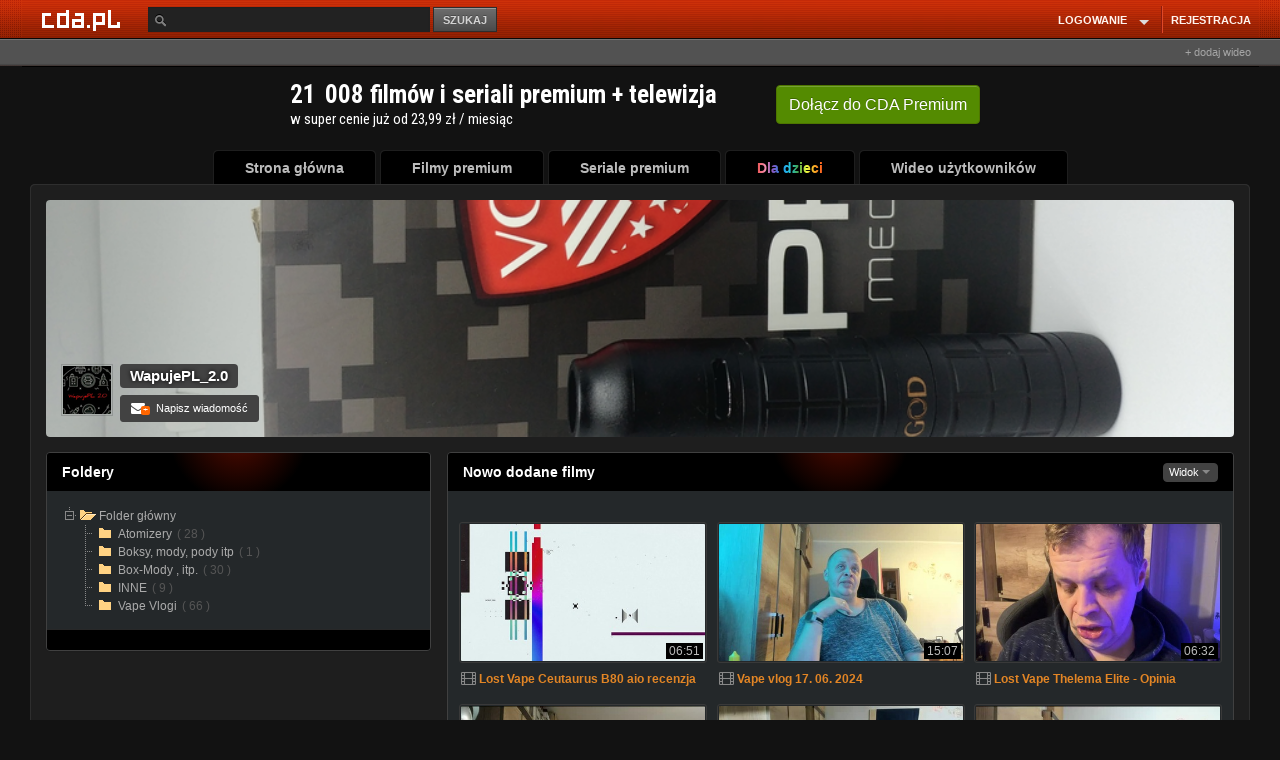

--- FILE ---
content_type: text/html; charset=UTF-8
request_url: https://www.cda.pl/WapujePL2-0
body_size: 27303
content:
<!DOCTYPE html>
<html lang="pl">
  <head prefix="og: http://ogp.me/ns# fb: http://ogp.me/ns/fb# video: http://ogp.me/ns/video#">   
        
    <script type="text/javascript" src="/rekI-advert3.js?7"></script>
    <!-- Bootstrap core CSS -->
    <link href="//scdn2.cda.pl/v001/stylesheets/font.css?ver=6737" rel="stylesheet">              
    <link href="//scdn2.cda.pl/v001/stylesheets/cda.css?ver=6737" rel="stylesheet">
    <link href="//scdn2.cda.pl/v001/stylesheets/czat.css?ver=6737" rel="stylesheet">
    <link href="//static.cda.pl/mobile/cssm/anim_gif.css?t=11" rel="stylesheet">    
    <link href="//scdn2.cda.pl/v001/stylesheets/cda.sup.css?ver=6737" rel="stylesheet">
<link rel="stylesheet" href="//static.cda.pl/js/EasyAutocomplete-1.3.5/autocomplete.css?v=4">
<style>
.easy-autocomplete input {color: #bbb;}
.easy-autocomplete-container ul li div {color: #bbb;}
</style>
    
            <style>
        
        
        .panel-body .link-title-visit h4 {
            color: inherit;
            font-size: inherit;
            display: inherit;
            font-weight: inherit;
        }
        
        .panel-body .link-title-visit:hover h4{
            text-decoration: underline;
        }
        
        .container-wrapper .container {
            width: 1236px;
            //margin: 0 auto !important;
        }
        .topheader-center-container{
           width: 1237px;
        }
        .menu-default ul {
            float: unset !important;
            margin-left: unset !important;
            margin: 0 auto !important;
            display: table;
        }
        @media (max-width: 1390px) {
          .wrapp-resp-profil {
            margin-left: unset;
          }
          .wrapp-resp-profil .container-wrapper-resp {
            width: unset;
            margin: unset;
          }
          .bg-fixed {
            min-width: unset;
          }
          
        }
        .menu-default ul {
            width: auto !important;
        }
        .my-edit-avatar {
            text-align: center;
        }
        
        .pageCoversPremium div.cover-film-xs {
            width: 191px !important;
        }
        
        .pageCoversPremium .kino-title {
            width: 180px;
            margin: unset !important;
            padding-top: 4px;
        }
        
        .pageCoversPremium .krl-cov {
            width: 189px !important;
        }
        
        .pageCoversPremium .thumb {
           width: 100%;
           height: 250px;
        }
        
        .pageCoversPremium .krl-cov-img-wrap {
            height: 250px;
        }   
        
        .pageCoversPremium .thumb,
        .thumbnail-link .thumb {
            border-radius: 3px !important;
            border: 1px solid #393939 !important;
            transition: all 0.2s ease-out;
        }
        
        .pageCoversPremium .thumb:hover,
        .thumbnail-link:hover .thumb {
            border: 1px solid #e28525 !important;
            transition: all 0.2s ease-out;
         }
                
        .pageCoversPremium .krl-cov .miniatura {
            margin: unset !important;
            width: 179px !important; 
            //height: 111.67px !important;
        }
        
        .viewTiles .user-navi-folders .list-when-small {
            width: 250px;
        }
        
         .viewTiles .thumbnail .caption {
            padding-left: 2px;
         }  
        
        .viewTiles .user-navi-folders .thumb-size {
            width: 244px;
            min-width: unset;
            height: 137px;
        }
        
        .viewTiles .slider_segment {
            width: 773px;
        }
        
        .box-nowe-filmy .media .thumb-size {
            width: 220px;
            height: 124px;
        }
        
        .user-navi-folders .list-when-small-just {
            width: 250px;
        }
        
        .boqk-right-fix {
            display: none;
        }
        
        .folders-group8 .list-when-small {
            margin-right: 5px;
        }
        
        .panel-footer {
            padding: 10px 10px;
        }
        
        .isTv .m_rl,
        .isTv .m_rr,
        .isTv .m_tt,
        .isTv .rr.fiximg,
        .isTv .rl.fiximg,
        .isTv .rr,
        .isTv .rl,
        .isTv .tp,
        .isTv .bt,
        .isTv .block
        .isTv .top,
        .isTv .block
        .isTv .bottom {
            display: none;
        }
        
        
        .isTv .m_cc {
            border: 1px solid #2A2A2A;
            border-top-left-radius: 5px;
            border-top-right-radius: 5px;
            margin-right: 0px !important;
            margin-left: 0px !important;
        }
        
        .isTv .block-default .top {
            background: none;
            background-color: black;
            border: 1px solid #404040;
            border-top-left-radius: 5px;
            border-top-right-radius: 5px;
            border-bottom: 0px;
        }
        
        .isTv .block-default .bottom {
            border: 1px solid #404040;
            border-top: 0px;
            background: none;
            background-color: black;
            border-bottom-left-radius: 5px;
            border-bottom-right-radius: 5px;
            margin-right: 0px !important;
            margin-left: 0px !important;
        }
        
        .isTv .menu-default ul li a .m_cc {
            padding-left: 32px !important;
            padding-right: 32px !important;
        }
        
        .isTv .pg-wrap .pg-hd {
            border: 1px solid #2A2A2A;
            border-bottom: 0px;
            background: #1E1E1E;
            border-top-left-radius: 5px;
            border-top-right-radius: 5px;
        } 
        
        .isTv .pg-ft {
            border: 1px solid #2A2A2A;
            border-top: 0px;
            background: #1E1E1E;
            border-bottom-left-radius: 5px;
            border-bottom-right-radius: 5px;
        }
        .isTv .menu-default ul {
            height: 37px;
        }
        
        .isTv .block.block-pr .top,
        .isTv .block.block-pr .bottom {
            display: none;
        }
        
        /* #list1 .container, */
        
        .isTv #faq .container,
        .isTv .faqPage .container,
        .isTv .kontaktPage .container,
        .isTv #abuse .container,
        .isTv .dostawcaPage  .container,
        .isTv .regPage .container,
        .isTv .copyrightRulesPage  .container {
            background: black;
            border-radius: 5px;
            border: 1px solid #404040;
        }
        
        /* #list1.block, */
        
        .isTv #faq.block,
        .isTv #faq .block,
        .isTv .faqPage .block,
        .isTv .kontaktPage .block,
        .isTv #abuse .container,
        .isTv .dostawcaPage  .block,
        .isTv .regPage  .block,
        .isTv .copyrightRulesPage .block {
            background: none !important;
        }
        
        .isTv .block.block-pr {
            border: 1px solid #404040;
            box-sizing: border-box;
            border-radius: 5px;
            padding-top: 7px;
            padding-bottom: 7px;
        }
        
        .isTv .block.block-pr .container {
            border-left: 0px;
            border-right: 0px;
        }
        
        .isTv .block-default .top {
            margin-left: 0px;
            margin-right: 0px;
        }
        
        .nfooter .upright li a, .bxfoot-info-cookie p, .bxfoot-info-cookie p a {
            color: #A5AAAB !important;
        }
        </style>
        <script>
        function cdaReady(cda) {
        	//centrowanie menu na tv
        	var sisTv = $("body").hasClass("isTv");
        	if(sisTv == true) {
        		var sisLiSum = 0;
        		$(".menu-default ul").css("display", "unset");
        	    $('.menu-default ul li').each(function(){
        	    	sisLiSum += $(this).width() + 4;
        	    });
        		$(".menu-default").css("padding-left", ((1220 - sisLiSum + 1) / 2) +"px");
        	}
        };
        </script>
        
    <meta charset="utf-8">
    <title>WapujePL_2.0 - cda.pl</title>    
    <meta http-equiv="Content-Type" content="text/html; charset=UTF-8" >        
    
    <meta name="google-signin-clientid" content="574104028486-612lsekqs38mmc8s3ihn9o9f06de7gqi.apps.googleusercontent.com" />
    <meta name="google-signin-scope" content="https://www.googleapis.com/auth/plus.login https://www.googleapis.com/auth/userinfo.email https://www.googleapis.com/auth/userinfo.profile https://www.googleapis.com/auth/plus.me" />
    <meta name="google-signin-requestvisibleactions" content="http://schemas.google.com/AddActivity" />
    <meta name="google-signin-cookiepolicy" content="single_host_origin" />
    
        
    <link rel="canonical" href="https://www.cda.pl/WapujePL2-0" />
    <link rel="alternate" media="only screen and (max-width: 640px)" href="https://m.cda.pl/WapujePL2-0">

    
    <!-- HTML5 shim and Respond.js IE8 support of HTML5 elements and media queries -->
    <!--[if lt IE 9]>
      <script src="//scdn2.cda.pl/v001/bootstrap/assets/js/html5shiv.js?ver=6737"></script>
      <script src="//scdn2.cda.pl/v001/bootstrap/assets/js/respond.min.js?ver=6737"></script>
    <![endif]-->
<!--[if IE 8]><link href="//scdn2.cda.pl/v001/stylesheets/ie8.css?ver=6737" rel="stylesheet" type="text/css" media="all" />
<![endif]-->    
<!--[if lte IE 7]><link href="//scdn2.cda.pl/v001/stylesheets/ie7.css?ver=6737" rel="stylesheet" type="text/css" media="all" />
<![endif]-->
 
    <meta name="apple-itunes-app" content="app-id=1318175670"/>
    <link rel="icon" type="image/png" sizes="16x16" href="https://scdn2.cda.pl/img/icon/favicon-c/favicon-16.png">
    <link rel="icon" type="image/png" sizes="32x32" href="https://scdn2.cda.pl/img/icon/favicon-c/favicon-32.png">
    <link rel="shortcut icon" type="image/png" sizes="16x16" href="https://scdn2.cda.pl/img/icon/favicon-c/favicon-16.png">
    <link rel="shortcut icon" type="image/png" sizes="32x32" href="https://scdn2.cda.pl/img/icon/favicon-c/favicon-32.png">
    <link rel="shortcut icon" type="image/x-icon" href="https://scdn2.cda.pl/img/icon/favicon-c/favicon-48x48.ico" sizes="16x16 24x24 32x32 48x48">
    <link rel="bookmark icon" type="image/x-icon" href="https://scdn2.cda.pl/img/icon/favicon-c/favicon-48x48.ico" sizes="16x16 24x24 32x32 48x48">
    <link rel="mask-icon" href="https://scdn2.cda.pl/img/icon/favicon/favicon-cda-512.svg" color="#d52c27">
    <link rel="apple-touch-icon" href="https://scdn2.cda.pl/img/icon/favicon-c/favicon-16.png" sizes="16x16">
    <link rel="apple-touch-icon" href="https://scdn2.cda.pl/img/icon/favicon-c/favicon-32.png" sizes="32x32">
    <link rel="apple-touch-icon" href="https://scdn2.cda.pl/img/icon/favicon/favicon-60.png" sizes="60x60">
    <link rel="apple-touch-icon" href="https://scdn2.cda.pl/img/icon/favicon/favicon-75.png" sizes="75x75">
    <link rel="apple-touch-icon" href="https://scdn2.cda.pl/img/icon/favicon/favicon-120.png" sizes="120x120">
    <link rel="apple-touch-icon" href="https://scdn2.cda.pl/img/icon/favicon/favicon-152.png" sizes="152x152">
    <link rel="apple-touch-icon" href="https://scdn2.cda.pl/img/icon/favicon/favicon-192.png" sizes="192x192">
    <link rel="apple-touch-icon" href="https://scdn2.cda.pl/img/icon/favicon/favicon-256.png" sizes="256x256">
    <link rel="apple-touch-icon" href="https://scdn2.cda.pl/img/icon/favicon/favicon-512.png" sizes="512x512">
    <link rel="manifest" href="/android/manifest.json" />
 
    <link href="https://www.cda.pl/WapujePL2-0" rel="canonical" >
        
<style>
.link-title-visit {
font-family:Arial, Helvetica, sans-serif;
}
.link-title {
font-family:Arial, Helvetica, sans-serif;
}
</style>

<link href="https://www.cda.pl/opensearch/szukaj.xml" title="cda.pl" type="application/opensearchdescription+xml" rel="search">
<script>
var zaslepki = new Array();    

//document.domain = "cda.pl";
</script>

<script async="async" src="https://www.googletagservices.com/tag/js/gpt.js"></script>

<script>     
    (function() {
        try {
            var group = "1ceddaef4341412c4cee";
            var lsKey = "rtb_" + group;
            var xhr = new XMLHttpRequest(); if (!("withCredentials" in xhr)) return; xhr.withCredentials = true;
            xhr.open('GET', 'https://pubs2-eu.creativecdn.com/bidder/pubs/tagging?type=json&group=' + group);
            xhr.onload = function() {
                try {
                    var json = JSON.parse(xhr.responseText); json._ts = new Date().getTime();
                    localStorage.setItem(lsKey, JSON.stringify(json));
                } catch (e) {
                    localStorage.setItem(lsKey, '{"deals":[]}');
                }
            };
        xhr.onerror = function(){
            localStorage.setItem(lsKey, '{"deals":[]}');
        };
        xhr.onabort = function(){
            localStorage.setItem(lsKey, '{"deals":[]}');
        };
            xhr.send();
        } catch (e) {}
    })();
</script>

 
    
<style>
body {
font-family:Arial;

}
.easy-autocomplete input {border: 0;outline: none;-webkit-tap-highlight-color: transparent;}
.easy-autocomplete input:focus {outline-color: 1px solid #FF6600;outline: none;box-shadow: 0 0 2px 0.5px #FF6600;}
.btn-search {outline:0}
.bg-page, .topheader-center-container {background-position: center -0.1px}
.my-input, .btn-comp {outline: none}
.thumbnail-link .thumb-size {display: block;}

/* ico */
.flag-premium {background: url("//scdn.2cda.pl/v001/img/elements/ico-group-v3.png?th=9") 0 0 transparent;background-position: -19px -1px;}
.flag-user-verify {background: url("//scdn.2cda.pl/v001/img/elements/ico-group-v3.png?th=9") 0 0 transparent;background-position: -1px -1px;}
.user-verify-sm {background: url("//scdn.2cda.pl/v001/img/elements/ico-group-v3.png?th=9") 0 0 transparent;background-position: -1px -19px;}
.flag-sm-premium {background: url("//scdn.2cda.pl/v001/img/elements/ico-group-v3.png?th=9") 0 0 transparent;background-position: -13px -19px;}
.header-ico-bs .flag-premium {background-image: url("//scdn.2cda.pl/v001/img/elements/ico-group24-v3.png?th=5");}
@media screen and (min-resolution: +97dpi),
@media only screen and (-webkit-min-device-pixel-ratio: 1.1) {
.flag-premium, .flag-user-verify, .user-verify-sm, .flag-sm-premium, .header-ico-bs .flag-premium {background-image: url("//scdn.2cda.pl/v001/img/elements/ico-group-v3.svg?th=9");}
}

/* ico */
/*.flag-user-verify {background: url("//scdn.2cda.pl/v001/img/elements/ico-group-v3.png?th=9") 0 0 transparent;background-position: -19px -1px;}
.user-verify {background: url("//scdn.2cda.pl/v001/img/elements/ico-group-v3.png?th=9") 0 0 transparent;background-position: -1px -1px;}
.user-verify-sm {background: url("//scdn.2cda.pl/v001/img/elements/ico-group-v3.png?th=9") 0 0 transparent;background-position: -1px -19px;}
.flag-sm-premium {background: url("//scdn.2cda.pl/v001/img/elements/ico-group-v3.png?th=9") 0 0 transparent;background-position: -13px -19px;}
@media screen and (min-resolution: +97dpi),
@media only screen and (-webkit-min-device-pixel-ratio: 1.1) {
.flag-user-verify, .user-verify, .user-verify-sm, .flag-sm-premium {background-image: url("//scdn.2cda.pl/v001/img/elements/ico-group-v3.svg?th=9");}
}*/
</style>
<!-- Facebook Pixel Code -->
<script>
  !function(f,b,e,v,n,t,s)
  {if(f.fbq)return;n=f.fbq=function(){n.callMethod?
  n.callMethod.apply(n,arguments):n.queue.push(arguments)};
  if(!f._fbq)f._fbq=n;n.push=n;n.loaded=!0;n.version='2.0';
  n.queue=[];t=b.createElement(e);t.async=!0;
  t.src=v;s=b.getElementsByTagName(e)[0];
  s.parentNode.insertBefore(t,s)}(window, document,'script',
  'https://connect.facebook.net/en_US/fbevents.js');
  fbq('init', '506677967647029');
  fbq('track', 'PageView');
</script>
<noscript><img height="1" width="1" style="display:none"
  src="https://www.facebook.com/tr?id=506677967647029&ev=PageView&noscript=1"
/></noscript>
<!-- End Facebook Pixel Code -->
</head>
<body class="bg-page">
<style>
html body {
font-size: 12px;
line-height: 1.3343;
}
  .none-underline:hover {
  text-decoration: none;
  }
  .boqk-right-fix a h4 {
  color: #bbb;
  font-size: 12px;
  line-height: 15px;
  }
  .boqk-right-fix a {
  color: #bbb;
  text-decoration: none;
  }
  .boqk-right-fix a:hover {
  text-decoration: none;
 }
.muimERPIa {
background: #121212;
margin: -3px;
padding: 5px;
}
/*.img-description {background: none}
.muimERPIa .link-title {background: none}*/
  </style>
     <style>
 .msgwindow-wrapper {
  display:none;
  }
  .menu-default ul {
  width: 894px;
  }
  .menu-default ul .topmenu-ludzie {
  float: right;
  }
  .pg-wrap .pg-cc {
  padding: 9px 15px 10px;
  }
 </style>
  <script>
  var hasIdentity = false;
  var messages = [];
  </script>
     <div id="wrcz" class="bg-wrapp wrapp-resp-profil wrcz">
  <div class="bg-page bg-2" style="display: block">
  <div class="bg-fixed bg-img">
  <div class="bg-user bg-img"><div class="bg-user-2"></div></div>
  
  <style>
  .nav > li.user-top-name .nav-name {
  font-family: Arial,Helvetica,sans-serif;
  }

    .nav > li.user-top-name a {
    margin-left: 10px;
    }
/*    .algn1px {
    margin-top: -1px;
    }*/
    @media screen and (-webkit-min-device-pixel-ratio: 0) {
    .open .caret-align {
    margin-top: -1px;
    }
    }
</style>  
    <div class="navbar navbar-mrg bg-page top-menu">
    <div class="topheader">
    <div class="topheader-left"><div class="topheader-left-bg"></div></div>
    <div class="topheader-right"></div>
    </div>
      <div class="topheader-center">
        <div class="container topheader-center-container">
          <div class="navbar-header">
            <div class="navbar-brand-bg">
            <a class="navbar-brand" href="/ "></a>
            </div>
          </div>
            


<div class="navbar navbar-default navbar-static-top first-menu" role="navigation">
  <!-- Collect the nav links, forms, and other content for toggling -->
  <style>
  .easy-autocomplete input {
  padding: 3px 5px 3px 25px;
  }
  </style>
  <div class="collapse navbar-collapse navbar-ex1-collapse">
    <form class="navbar-form navbar-left navbar-form-left-search" role="search" method="post" action="/info" id="searchForm" autocomplete="off">
      <label class="form-group relative">
        <input aria-label="Szukaj" name="key" id="key" value="" placeholder="" type="text" class="search-control" autocomplete="off">
      <span class="ic16-src ic-from-inp"></span>
      </label>
      <button name="search" type="submit" class="btn-search">SZUKAJ</button>
    </form>

    
    <ul class="nav navbar-nav navbar-right">
            <style>
        .my-input-login {
        height: 36px;
        padding: 0 10px;
        }
        .btn-comp {
        height: 37px;
        font-size: 12px;
        }    
    .dropdown-menu-lg {
    min-width: 420px;
    }
    .gray-link, .gray-link:hover {
    color: #bbb;
    text-decoration: none;
    }
    .tline {
    background: #DF4928;
    border-left: 1px solid #8C1B0C;
    height: 27px;
    margin: 1px 3px 0 1px;
    width: 2px;
    display: inline-block;
    }
    </style>
      <li class="dropdown">
        <a href="https://www.cda.pl/login" class="dropdown-toggle bold-menu" data-toggle="dropdown">
        <span style="padding-right: 2px">LOGOWANIE</span><span class="drop-caret"><span class="caret-bg"><b class="caret" style="margin-right: 2px"></b></span></span>
        </a>
        <ul class="dropdown-menu dropdown-menu-lg dropdown-menu-blocked">
        <li>
        <div class="" style="padding: 5px 10px">
        <div class="row row-small">
        <form method="post" action="/login">
        <div class="col-md-12">
        <input name="username" type="text" class="my-input my-input-login" placeholder="E-mail lub login">
        </div>
        <div class="col-md-7">
        <input type="password" name="password" class="my-input my-input-login" placeholder="Hasło">
        </div>
        <div class="col-md-5">
        <input type="submit" class="btn-comp btn-max" value="ZALOGUJ">
        </div>
        </form>
        </div>
        <div class="">

        
<p class="text-center mrg-sm" style="color: #bbb; font-size: 11px">lub</p>
<style>

</style>
<span style="display: block; margin: 0 80px">
<a rel="nofollow" class="btn-social-default-fb-m btn-social-default-m" style="margin-bottom: 10px" onclick="facebook.login();return false" href="#" rel="nofollow"><span></span>zaloguj przez facebook</a>
<a rel="nofollow" class="googlelogin-kas btn-social-default-m btn-social-default-gp-m fb-log-user-kas" href="#" onclick="google.login();return false"><span></span>zaloguj przez gmail</a>
</span>


</div>        
        <span style="display: block;color:#bbb;text-align: center;padding: 19px 0 0px;font-size: 11px;margin-bottom: 0px">Zapomniałeś hasła? <a style="color: #bbb;text-decoration: underline" href="/przypomnij-haslo">Kliknij tutaj, aby odzyskać hasło!</a></span>        
        </div>
        </li>
        </ul>
      </li>
      <li>
      <span class="tline"></span>
      </li>
      <li class="dropdown">
        <a class="bold-menu" href="https://www.cda.pl/rejestracja" style="padding-right: 0">REJESTRACJA</a>
      </li>
              </ul>
  </div><!-- /.navbar-collapse -->
</div>

<div class="pull-right" style="width: 204px;display:block;line-height: 24px;text-align:right">
<style>
.btn-mono-top-inl {
    cursor: pointer;
    display: inline-block;
    *zoom: 1;
    line-height: 12px;
    margin-bottom: 0;
    text-align: center;
    vertical-align: middle;
border-radius: 4px;
padding: 2px 8px 1px;
font-size: 11px;
background: #444;
border: 1px solid #666;
color: #aaa;
}
.btn-mono-top-inl:hover, .btn-mono-top-inl:active, .btn-mono-top-inl:focus {
background: #3a3a3a;
color: #aaa;
text-decoration: none;
}
.cent-elbow {
    display: inline-block;
    height: 0px;
    vertical-align: top;
    width: 1px;
}
.cent-elbow-wrapp {
display: inline-block;
}
.btn-add-wideo {
    font-size: 11px;
    color: #a5a5a5;
}
.btn-add-wideo:hover {
text-decoration: none;
color: #a5a5a5;
}
</style>
<div style="padding-top: 2px">
<a href="/uploader" class="btn-add-wideo">+ dodaj wideo</a></div>
</div>
            
         
        </div>
      </div>  
    </div>
  <div class="contents-wrapp relative">
   

  <style>  
.container-wrapper-mrg {
margin-top: 19px;
}
</style>        
    <div class="container-wrapper-resp">
    <div class="container-wrapper">    
    <div class="container">
    <div class="layout-container">
    

    
       
            <center><iframe src="/iframe/premium/banner_cda_premium_slim.html" width="700" height="70" frameborder="0" scrolling="no" style="overflow-y: hidden;overflow-x: hidden;"></iframe></center>        
    
    <div class="menu-default">
    <style>
.topmenu-wrapper {
width: auto;
}
.menu-default ul {
/*margin-left: 72px;*/
margin-left: 154px;
}
.menu-default ul li {
width: auto;
}
.menu-default ul li a .m_cc {
padding-left: 25px;
padding-right: 25px;
}
.menu-default ul .topmenu-video {
width: auto;
}
.menu-default ul .topmenu-gry {
width: auto;
}
.menu-default ul .topmenu-filmy-pelnometrazowe {
width: auto;
}
.topmenu-wrapper {
font-family:Arial
}
</style>
<ul class="home-nav-wyl topmenu-wrapper">
<li class="topmenu-home">
<div class="rl fiximg"> </div><div class="rr fiximg"> </div>
<a href="https://www.cda.pl/">
<span class="m_rl"></span><span class="m_rr"></span><span class="m_tt"></span><span class="m_cc">
Strona główna</span></a></li>
<li class="topmenu-filmy-premium">
<div class="rl fiximg"> </div><div class="rr fiximg"> </div>
<a href="/premium">
<span class="m_rl"></span><span class="m_rr"></span><span class="m_tt"></span><span class="m_cc">
Filmy premium</span></a></li>
<li class="topmenu-filmy-premium-seriale">
<div class="rl fiximg"> </div><div class="rr fiximg"> </div>
<a href="/seriale">
<span class="m_rl"></span><span class="m_rr"></span><span class="m_tt"></span><span class="m_cc">
Seriale premium</span></a></li>
<li class="topmenu-dladzieci">
<div class="rl fiximg"> </div><div class="rr fiximg"> </div>
<a href="/dla-dzieci">
<span class="m_rl"></span><span class="m_rr"></span><span class="m_tt"></span><span class="m_cc">
<span style="background: linear-gradient(to right, #ef5350, #f48fb1, #7e57c2, #2196f3, #26c6da, #43a047, #eeff41, #f9a825, #ff5722);-webkit-background-clip: text;-webkit-text-fill-color: transparent;">Dla dzieci</span>
</span></a></li>
<li class="topmenu-video">
<div class="rl fiximg"> </div><div class="rr fiximg"> </div>
<a href="https://www.cda.pl/video">
<span class="m_rl"></span><span class="m_rr"></span><span class="m_tt"></span><span class="m_cc">
Wideo użytkowników</span></a></li>
</ul>    </div>
    <div class="my-page-well-wyl pg-wrap pg-glue-menu">
    <div class="pg-hd"><div class="rl"></div><div class="rr"></div><div class="tp"></div></div>
    <div class="center_container pg-cc" id="gora" style="min-height: 500px;">      
                  
                 
             
            <style>
.hd-ico-elem { margin-left: 0px; font-weight: normal; }
</style>

<style>
.md-align {
vertical-align: -1px;
}
</style>
<div class="row">
<div class="col-lg-24">
<div class="panel panel-primary panel-top smoke panel-bg show-inside-elements">
<a href="/WapujePL2-0">
<img style="width:100%" class="user-header" src="https://icdn.2cda.pl/obr/thumbs/b4cfaad1deb59d4df3cc20b430c47b7c.jpg_ooxooooooo_948x.png">
</a>
<style>
.panel-bg {
overflow: hidden;
border: 0;
height: 237px;
box-shadow: none;
}
</style>
         

<div class="panel-bg-cont">
<div class="media panel-body">
  <span class="pull-left av48">
  <a class="cropav48 preview" href="/WapujePL2-0"><img src="https://icdn.2cda.pl/obr/thumbs/de2c80455ded87aa7df46c41775077ad.jpg_oxoooooooo_48x48.png"></a>
  </span>
  <div class="media-body">
    <h4 class="media-heading marker user-name-strong">
    <span class="login-area">    
        
    <strong><a class="undecorate login-txt" href="/WapujePL2-0">WapujePL_2.0</a></strong>
             </span>

        
    </h4>
    	
            
            <a rel="nofollow" href="" onclick="return cda.notLoggedMessage('Żeby pisać do użytkownika musisz być zalogowany.')" class="btn btn-default btn-sm"><span class="icon-white md-align icon-envelope sub-icon"><b class="">+</b></span> Napisz wiadomość</a>   
        
      </div>
</div>
</div>
</div>

</div>
</div>
<style>
.col-left {width: 255px; float: left;margin-right: 12px;}
.col-right {width: 680px; float: left;}
.row-col:after {clear: both; content: " "; display: table;}
</style>
<div class="row">
	<div class="col-lg-8">
	

<!--SIDEBAR PREFIX-->

<div id="placeholder-foldery" data-login="WapujePL2-0" class="">
<div class="panel panel-default">
	<div class="panel-heading smoke">Foldery </div>
	<div class="panel-body">
	
<ul class="list-unstyled filetree treeview" id="navigation_foldery">
<li><span class="tree-branch-ico"></span><a href="https://www.cda.pl/WapujePL2-0/folder-glowny"><span class="tree-folder-ico"></span><span class="folder">Folder główny</span></a>
            <ul class="list-unstyled">
                        <li class="closed" data-foldery-id="21302446">
            <span class="tree-branch-ico"></span>
            <a href="https://www.cda.pl/WapujePL2-0/folder/21302446"><span class="tree-folder-ico"></span><span class="folder"><span class="folder-title">Atomizery</span><span class="item-file">( 28 )</span></span></a>
                            </li>
                                <li class="closed" data-foldery-id="22767568">
            <span class="tree-branch-ico"></span>
            <a href="https://www.cda.pl/WapujePL2-0/folder/22767568"><span class="tree-folder-ico"></span><span class="folder"><span class="folder-title">Boksy, mody,  pody itp</span><span class="item-file">( 1 )</span></span></a>
                            </li>
                                <li class="closed" data-foldery-id="21302440">
            <span class="tree-branch-ico"></span>
            <a href="https://www.cda.pl/WapujePL2-0/folder/21302440"><span class="tree-folder-ico"></span><span class="folder"><span class="folder-title">Box-Mody , itp.</span><span class="item-file">( 30 )</span></span></a>
                            </li>
                                <li class="closed" data-foldery-id="21302410">
            <span class="tree-branch-ico"></span>
            <a href="https://www.cda.pl/WapujePL2-0/folder/21302410"><span class="tree-folder-ico"></span><span class="folder"><span class="folder-title">INNE</span><span class="item-file">( 9 )</span></span></a>
                            </li>
                                <li class="closed" data-foldery-id="21302455">
            <span class="tree-branch-ico"></span>
            <a href="https://www.cda.pl/WapujePL2-0/folder/21302455"><span class="tree-folder-ico"></span><span class="folder"><span class="folder-title">Vape Vlogi</span><span class="item-file">( 66 )</span></span></a>
                            </li>
                </ul>
        </li>
</ul>
	
	</div>
<div class="panel-footer">
</div>
</div>
</div>

<!--SIDEBAR SEPARATOR-->

<div style="text-align:center">
<div class="adsense miniPhotobox;">
<div id='div-gpt-ad-1521115134817-0' style='height:250px; width:300px;'>
<script>
googletag.cmd.push(function() { googletag.display('div-gpt-ad-1521115134817-0'); });
</script>
</div>
</div></div>

<!--SIDEBAR POSTFIX-->

	</div>
	<div class="col-lg-16 container-tooltip">
	<div class="panel panel-default box-nowe-filmy">
			<div class="panel-heading panel-heading-xl smoke">

				<div class="btn-group pull-right">
					<div class="btn-group">
						<button type="button"
							class="btn btn-xs btn-default dropdown-toggle folders-js disabled"
							data-toggle="dropdown" style="border-radius: 4px">
							Widok <span class="caret"></span>
						</button>
						<ul class="dropdown-menu">
							<li class="ListaMalychFolderow"><a href="" onclick="return folders.setSmallView()"><i class="icon-th-list"></i> lista</a></li>
							<li class="ListaDuzychFolderow"><a href="" onclick="return folders.setBigView()"><i class="icon-th"></i> duże ikony</a></li>
						</ul>
					</div>
				</div>
      
      
      Nowo dodane filmy
      
      
      </div>
            <div class="panel-body panel-body-sm">
            
            
                 
<div class="row-clear" style="margin-top: 10px;">
      <div class="viewTiles">

				      

      <div class="clearfix"></div>
          
				<div class="user-navi-folders">
						<div class="thumb-wrapper-just">
<div class="list-when-small tip"
 data-file_id="21504120" 
 data-placement="left" data-container=".container-tooltip" data-html="true" title="">

          
<span class="tree-branch-ico-list"></span>          


	<span class="thumbnail viewList-inline">
		<span class="wrapper-thumb-link mini-space-bottom hidden-viewList"><a href="/video/2150412093" class="thumbnail-link"><img
				class="thumb thumb-bg thumb-size" alt="Lost Vape Ceutaurus B80 aio recenzja" src="//icdn.2cda.pl/vid/thumbs/520e929b2d209250eb64d563e6fc2188-31.jpg_ooooxoooox_420x236.jpg" loading="lazy"></a><span
			class="time-thumb-fold">06:51</span><span class="thumbnail-hd-ico" style="top:5px"></span>
		</span>
		<span class="caption">
          <span class="hidden-viewTiles hidden-viewList sm-space-top xs-space-bottom box-elem-stat"><span class="box-elem-stat-rate" style=""><span class="rate-wrapper"><span class="rate-mini"><span class="rate-value" style="width: 8px"></span></span></span></span><span class="box-elem-stat-views"><span class="ic-stat"></span>32</span></span>
			<i class="visible-viewTiles-inline visible-viewList-inline fa fa-md fa-film"></i> <span
			class="time-inline visible-viewList-inline">06:51</span><span class="caption-label"><a class="link-title-visit" href="/video/2150412093"><h4>Lost Vape Ceutaurus B80 aio recenzja</h4></a>
		        <span class="hidden-viewTiles"></span></span>
			<p class="thumb-author hidden-viewTiles hidden-viewList">
				Dodał: <a class="link-gray"
					href="https://www.cda.pl/WapujePL2-0">WapujePL2-0</a>
			</p>
		</span>
	</span>
</div>
<div class="list-when-small tip"
 data-file_id="20641867" 
 data-placement="left" data-container=".container-tooltip" data-html="true" title="">

          
<span class="tree-branch-ico-list"></span>          


	<span class="thumbnail viewList-inline">
		<span class="wrapper-thumb-link mini-space-bottom hidden-viewList"><a href="/video/20641867e1" class="thumbnail-link"><img
				class="thumb thumb-bg thumb-size" alt="Vape vlog 17. 06. 2024" src="//icdn.2cda.pl/vid/thumbs/2c189cdbec3f5148c17b8db499193947-31.jpg_ooooxoooox_420x236.jpg" loading="lazy"></a><span
			class="time-thumb-fold">15:07</span><span class="thumbnail-hd-ico" style="top:5px"></span>
		</span>
		<span class="caption">
          <span class="hidden-viewTiles hidden-viewList sm-space-top xs-space-bottom box-elem-stat"><span class="box-elem-stat-rate" style=""><span class="rate-wrapper"><span class="rate-mini"><span class="rate-value" style="width: 8px"></span></span></span></span><span class="box-elem-stat-views"><span class="ic-stat"></span>58</span></span>
			<i class="visible-viewTiles-inline visible-viewList-inline fa fa-md fa-film"></i> <span
			class="time-inline visible-viewList-inline">15:07</span><span class="caption-label"><a class="link-title-visit" href="/video/20641867e1"><h4>Vape vlog 17. 06. 2024</h4></a>
		        <span class="hidden-viewTiles"></span></span>
			<p class="thumb-author hidden-viewTiles hidden-viewList">
				Dodał: <a class="link-gray"
					href="https://www.cda.pl/WapujePL2-0">WapujePL2-0</a>
			</p>
		</span>
	</span>
</div>
<div class="list-when-small tip"
 data-file_id="18940122" 
 data-placement="left" data-container=".container-tooltip" data-html="true" title="">

          
<span class="tree-branch-ico-list"></span>          


	<span class="thumbnail viewList-inline">
		<span class="wrapper-thumb-link mini-space-bottom hidden-viewList"><a href="/video/18940122a5" class="thumbnail-link"><img
				class="thumb thumb-bg thumb-size" alt="Lost Vape Thelema Elite - Opinia" src="//icdn.2cda.pl/vid/thumbs/a3b2b7ee3789fc3e4db8ca2afad99363-31.jpg_ooooxoooox_420x236.jpg" loading="lazy"></a><span
			class="time-thumb-fold">06:32</span><span class="thumbnail-hd-ico" style="top:5px"></span>
		</span>
		<span class="caption">
          <span class="hidden-viewTiles hidden-viewList sm-space-top xs-space-bottom box-elem-stat"><span class="box-elem-stat-rate" style=""><span class="rate-wrapper"><span class="rate-mini"><span class="rate-value" style="width: 8px"></span></span></span></span><span class="box-elem-stat-views"><span class="ic-stat"></span>72</span></span>
			<i class="visible-viewTiles-inline visible-viewList-inline fa fa-md fa-film"></i> <span
			class="time-inline visible-viewList-inline">06:32</span><span class="caption-label"><a class="link-title-visit" href="/video/18940122a5"><h4>Lost Vape Thelema Elite - Opinia</h4></a>
		        <span class="hidden-viewTiles"></span></span>
			<p class="thumb-author hidden-viewTiles hidden-viewList">
				Dodał: <a class="link-gray"
					href="https://www.cda.pl/WapujePL2-0">WapujePL2-0</a>
			</p>
		</span>
	</span>
</div>
<div class="list-when-small tip"
 data-file_id="17638612" 
 data-placement="left" data-container=".container-tooltip" data-html="true" title="">

          
<span class="tree-branch-ico-list"></span>          


	<span class="thumbnail viewList-inline">
		<span class="wrapper-thumb-link mini-space-bottom hidden-viewList"><a href="/video/17638612e9" class="thumbnail-link"><img
				class="thumb thumb-bg thumb-size" alt="Hell Vape Dead Rabbit MTL Recenzja" src="//icdn.2cda.pl/vid/thumbs/eda4eefb5725802ea2f48ced7b826946-31.jpg_ooooxoooox_420x236.jpg" loading="lazy"></a><span
			class="time-thumb-fold">05:29</span><span class="thumbnail-hd-ico" style="top:5px"></span>
		</span>
		<span class="caption">
          <span class="hidden-viewTiles hidden-viewList sm-space-top xs-space-bottom box-elem-stat"><span class="box-elem-stat-rate" style=""><span class="rate-wrapper"><span class="rate-mini"><span class="rate-value" style="width: 8px"></span></span></span></span><span class="box-elem-stat-views"><span class="ic-stat"></span>192</span></span>
			<i class="visible-viewTiles-inline visible-viewList-inline fa fa-md fa-film"></i> <span
			class="time-inline visible-viewList-inline">05:29</span><span class="caption-label"><a class="link-title-visit" href="/video/17638612e9"><h4>Hell Vape Dead Rabbit MTL Recenzja</h4></a>
		        <span class="hidden-viewTiles"></span></span>
			<p class="thumb-author hidden-viewTiles hidden-viewList">
				Dodał: <a class="link-gray"
					href="https://www.cda.pl/WapujePL2-0">WapujePL2-0</a>
			</p>
		</span>
	</span>
</div>
<div class="list-when-small tip"
 data-file_id="15033149" 
 data-placement="left" data-container=".container-tooltip" data-html="true" title="">

          
<span class="tree-branch-ico-list"></span>          


	<span class="thumbnail viewList-inline">
		<span class="wrapper-thumb-link mini-space-bottom hidden-viewList"><a href="/video/150331499b" class="thumbnail-link"><img
				class="thumb thumb-bg thumb-size" alt="Vape vlog 29,06,203" src="//icdn.2cda.pl/vid/thumbs/b15b67c0290d03260639e3bfbb8c915c-621.jpg_ooooxoooox_420x236.jpg" loading="lazy"></a><span
			class="time-thumb-fold">17:50</span><span class="thumbnail-hd-ico" style="top:5px"></span>
		</span>
		<span class="caption">
          <span class="hidden-viewTiles hidden-viewList sm-space-top xs-space-bottom box-elem-stat"><span class="box-elem-stat-rate" style=""><span class="rate-wrapper"><span class="rate-mini"><span class="rate-value" style="width: 8px"></span></span></span></span><span class="box-elem-stat-views"><span class="ic-stat"></span>86</span></span>
			<i class="visible-viewTiles-inline visible-viewList-inline fa fa-md fa-film"></i> <span
			class="time-inline visible-viewList-inline">17:50</span><span class="caption-label"><a class="link-title-visit" href="/video/150331499b"><h4>Vape vlog 29,06,203</h4></a>
		        <span class="hidden-viewTiles"></span></span>
			<p class="thumb-author hidden-viewTiles hidden-viewList">
				Dodał: <a class="link-gray"
					href="https://www.cda.pl/WapujePL2-0">WapujePL2-0</a>
			</p>
		</span>
	</span>
</div>
<div class="list-when-small tip"
 data-file_id="10363958" 
 data-placement="left" data-container=".container-tooltip" data-html="true" title="Tematy:&lt;br /&gt;* co nowego na kanale&lt;br /&gt;* problemy z dostępnością akumulator&oacute;w &lt;br /&gt;* sytułacja na Ukrainie">

          
<span class="tree-branch-ico-list"></span>          


	<span class="thumbnail viewList-inline">
		<span class="wrapper-thumb-link mini-space-bottom hidden-viewList"><a href="/video/10363958a7" class="thumbnail-link"><img
				class="thumb thumb-bg thumb-size" alt="Vape Vlog 18. 03. 2022" src="//icdn.2cda.pl/vid/thumbs/772e06785b971f8813cbb0f189535ddd-101.jpg_ooooxoooox_420x236.jpg" loading="lazy"></a><span
			class="time-thumb-fold">06:35</span><span class="thumbnail-hd-ico" style="top:5px"></span>
		</span>
		<span class="caption">
          <span class="hidden-viewTiles hidden-viewList sm-space-top xs-space-bottom box-elem-stat"><span class="box-elem-stat-rate" style=""><span class="rate-wrapper"><span class="rate-mini"><span class="rate-value" style="width: 8px"></span></span></span></span><span class="box-elem-stat-views"><span class="ic-stat"></span>98</span></span>
			<i class="visible-viewTiles-inline visible-viewList-inline fa fa-md fa-film"></i> <span
			class="time-inline visible-viewList-inline">06:35</span><span class="caption-label"><a class="link-title-visit" href="/video/10363958a7"><h4>Vape Vlog 18. 03. 2022</h4></a>
		        <span class="hidden-viewTiles"></span></span>
			<p class="thumb-author hidden-viewTiles hidden-viewList">
				Dodał: <a class="link-gray"
					href="https://www.cda.pl/WapujePL2-0">WapujePL2-0</a>
			</p>
		</span>
	</span>
</div>
<div class="list-when-small tip"
 data-file_id="10205975" 
 data-placement="left" data-container=".container-tooltip" data-html="true" title="">

          
<span class="tree-branch-ico-list"></span>          


	<span class="thumbnail viewList-inline">
		<span class="wrapper-thumb-link mini-space-bottom hidden-viewList"><a href="/video/10205975ed" class="thumbnail-link"><img
				class="thumb thumb-bg thumb-size" alt="Voopoo Vinci Royal Edition Pod - Recenzja" src="//icdn.2cda.pl/vid/thumbs/0664d4bb5ce7e723e42037150f16608d-31.jpg_ooooxoooox_420x236.jpg" loading="lazy"></a><span
			class="time-thumb-fold">01:33</span><span class="thumbnail-hd-ico" style="top:5px"></span>
		</span>
		<span class="caption">
          <span class="hidden-viewTiles hidden-viewList sm-space-top xs-space-bottom box-elem-stat"><span class="box-elem-stat-rate" style=""><span class="rate-wrapper"><span class="rate-mini"><span class="rate-value" style="width: 8px"></span></span></span></span><span class="box-elem-stat-views"><span class="ic-stat"></span>90</span></span>
			<i class="visible-viewTiles-inline visible-viewList-inline fa fa-md fa-film"></i> <span
			class="time-inline visible-viewList-inline">01:33</span><span class="caption-label"><a class="link-title-visit" href="/video/10205975ed"><h4>Voopoo Vinci Royal Edition Pod - Recenzja</h4></a>
		        <span class="hidden-viewTiles"></span></span>
			<p class="thumb-author hidden-viewTiles hidden-viewList">
				Dodał: <a class="link-gray"
					href="https://www.cda.pl/WapujePL2-0">WapujePL2-0</a>
			</p>
		</span>
	</span>
</div>
<div class="list-when-small tip"
 data-file_id="10193852" 
 data-placement="left" data-container=".container-tooltip" data-html="true" title="">

          
<span class="tree-branch-ico-list"></span>          


	<span class="thumbnail viewList-inline">
		<span class="wrapper-thumb-link mini-space-bottom hidden-viewList"><a href="/video/101938522c" class="thumbnail-link"><img
				class="thumb thumb-bg thumb-size" alt="QP DESIGN JUGGRKNOT MINI Recenzja" src="//icdn.2cda.pl/vid/thumbs/c625268f06ddc6dff211466859300c20-51.jpg_ooooxoooox_420x236.jpg" loading="lazy"></a><span
			class="time-thumb-fold">05:44</span><span class="thumbnail-hd-ico" style="top:5px"></span>
		</span>
		<span class="caption">
          <span class="hidden-viewTiles hidden-viewList sm-space-top xs-space-bottom box-elem-stat"><span class="box-elem-stat-rate" style=""><span class="rate-wrapper"><span class="rate-mini"><span class="rate-value" style="width: 8px"></span></span></span></span><span class="box-elem-stat-views"><span class="ic-stat"></span>80</span></span>
			<i class="visible-viewTiles-inline visible-viewList-inline fa fa-md fa-film"></i> <span
			class="time-inline visible-viewList-inline">05:44</span><span class="caption-label"><a class="link-title-visit" href="/video/101938522c"><h4>QP DESIGN JUGGRKNOT MINI Recenzja</h4></a>
		        <span class="hidden-viewTiles"></span></span>
			<p class="thumb-author hidden-viewTiles hidden-viewList">
				Dodał: <a class="link-gray"
					href="https://www.cda.pl/WapujePL2-0">WapujePL2-0</a>
			</p>
		</span>
	</span>
</div>
<div class="list-when-small tip"
 data-file_id="10193825" 
 data-placement="left" data-container=".container-tooltip" data-html="true" title="">

          
<span class="tree-branch-ico-list"></span>          


	<span class="thumbnail viewList-inline">
		<span class="wrapper-thumb-link mini-space-bottom hidden-viewList"><a href="/video/10193825ac" class="thumbnail-link"><img
				class="thumb thumb-bg thumb-size" alt="Vape Vlog 25 Luty 2022" src="//icdn.2cda.pl/vid/thumbs/86e7074f4fb19c2246b1f8be247c2968-51.jpg_ooooxoooox_420x236.jpg" loading="lazy"></a><span
			class="time-thumb-fold">06:54</span><span class="thumbnail-hd-ico" style="top:5px"></span>
		</span>
		<span class="caption">
          <span class="hidden-viewTiles hidden-viewList sm-space-top xs-space-bottom box-elem-stat"><span class="box-elem-stat-rate" style=""><span class="rate-wrapper"><span class="rate-mini"><span class="rate-value" style="width: 8px"></span></span></span></span><span class="box-elem-stat-views"><span class="ic-stat"></span>36</span></span>
			<i class="visible-viewTiles-inline visible-viewList-inline fa fa-md fa-film"></i> <span
			class="time-inline visible-viewList-inline">06:54</span><span class="caption-label"><a class="link-title-visit" href="/video/10193825ac"><h4>Vape Vlog 25 Luty 2022</h4></a>
		        <span class="hidden-viewTiles"></span></span>
			<p class="thumb-author hidden-viewTiles hidden-viewList">
				Dodał: <a class="link-gray"
					href="https://www.cda.pl/WapujePL2-0">WapujePL2-0</a>
			</p>
		</span>
	</span>
</div>
  <div class="list-when-small-just"></div> <div class="list-when-small-just"></div> <div class="list-when-small-just"></div>
            </div>
					</div>
			</div>
		</div>     

            </div>
<div class="panel-footer paginator-gototop"><div class="ajax paginationControl">
  <a onclick="return noweFilmyPaginator.page(2)" href="https://www.cda.pl/WapujePL2-0" class="next ajax btn btn-primary block">Następna strona &gt;</a>
  
 
 <ul class="paginationControl_pages pagination text-center">
 <!-- Previous page link -->
 <li><li 
 class="active "><a>1</a></li></li><li><a onclick="return noweFilmyPaginator.page(2)" class="ajax page" href="https://www.cda.pl/WapujePL2-0" >2</a></li><li><a onclick="return noweFilmyPaginator.page(3)" class="ajax page" href="https://www.cda.pl/WapujePL2-0" >3</a></li><li><a onclick="return noweFilmyPaginator.page(4)" class="ajax page" href="https://www.cda.pl/WapujePL2-0" >4</a></li><li><a onclick="return noweFilmyPaginator.page(5)" class="ajax page" href="https://www.cda.pl/WapujePL2-0" >5</a></li><li><a onclick="return noweFilmyPaginator.page(6)" class="ajax page" href="https://www.cda.pl/WapujePL2-0" >6</a></li><li><a onclick="return noweFilmyPaginator.page(7)" class="ajax page" href="https://www.cda.pl/WapujePL2-0" >7</a></li><li><a onclick="return noweFilmyPaginator.page(8)" class="ajax page" href="https://www.cda.pl/WapujePL2-0" >8</a></li><li><a onclick="return noweFilmyPaginator.page(9)" class="ajax page" href="https://www.cda.pl/WapujePL2-0" >9</a></li><li><a onclick="return noweFilmyPaginator.page(2)" href="https://www.cda.pl/WapujePL2-0" class="next ajax">&gt;</a></li></ul>
</div>
</div>
</div>
<script type="text/javascript">
<!--//--><![CDATA[//><!--
var pp_gemius_identifier ='nXcw4fMqZv6.1eOgUqIia8Q635gW4PtlseHyIMweNr7.E7';
//--><!]]>
</script>
<script type="text/javascript" src="//idm.hit.gemius.pl/xgemius.js"></script>
<style>
.link-title, .link-title-visit {
    color: #e28525;
    font-weight: bold;
}
.flag-video-premium {
    color: #7c8186;
    font-size: 11px;
    font-weight: normal;
}
.titleElem {
    color: #e28525;
    font-size: 12px;
    font-weight: bold;
}

.cloud-cover-default {
    background: #000 none repeat scroll 0 0;
    border: 1px solid #000;
    color: #777;
    display: inline-block;
    font-size: 10px;
    line-height: 1.1;
    padding: 2px 5px;
}
.ico-cloud-star {
    background: transparent url("//scdn2.cda.pl/v001/img/ico/cloud/star.png?s3") no-repeat scroll 0 0;
    display: inline-block;
    height: 9px;
    margin-right: 4px;
    vertical-align: -1px;
    width: 9px;
}
.cloud-cover-default .marker {
    color: #fff;
    font-weight: bold;
    margin-right: 1px;
}

.clouds-cover {
    bottom: 5px;
    position: absolute;
    right: 5px;
}
.cloud-cover-primary {
    background: #d16f0e none repeat scroll 0 0;
    border: 1px solid #bf6109;
    color: #fff;
    display: inline-block;
    font-size: 10px;
    font-weight: bold;
    line-height: 1.1;
    opacity: 1;
    padding: 2px 5px;
}


.krl-cov {
    float: left;
    display: inline-block;
    font-size: 12px;
    width: 146px;
}
.krl-cov .miniatura {
width: 120px;
display: block;
margin: 0 auto;
}
.krl-cov .miniatura img {
display: block;
}
.krl-cov-img-wrap {
width:100%;height:175px;position: relative;
display: block;
margin-bottom: 3px;
}
div.cover-film-xs {
/*width:130px;
height: 240px;*/
width: 146px;
text-align: center;
}
.pageCoversPremium {
font-size: 0;
}
/* .pageCoversPremium { */
/* display: none; */
/* } */
.pageCoversPremium1 {
display: block;
}
.max-value-rate {
display: none;
}
</style>
<div class="panel panel-default">
	<div class="panel-heading smoke">Nowo dodane filmy i seriale CDA Premium</div>
    <div class="panel-body" style="padding: 24px 20px 5px; padding-right: 0px;">
      <div>
      <div>           

<div>
    
<div class="pageCoversPremium pageCoversPremium1" >

  <div class="krl-cov tip" data-container=".container-tooltip" data-html="true" title data-original-title="Dramat, Kryminał, Polskie, CDA Poleca<br><br>Jedne z mocniejszych film&oacute;w ostatniej dekady! Prawdziwe, męskie kino!&lt;br /&gt;&lt;br /&gt;Pewnej deszczowej nocy w domu Dziabas&oacute;w pojawia się przypadkowy gość. Ten sam mężczyzna, po kilku latach, staje w progu tego..." data-placement="left">

	<div class="video_glowna block-media block-media-float cover-film-xs" style="">
        
        <a href="/video/9690964e/vfilm" class="miniatura" style="position: relative">
         <span class="krl-cov-img-wrap">
	   <img src="//icdn.cda.pl/vid/premium/969096/248x347/4186f3130aa3fdc02e4f58a7bc01ab0b.webp" class="profile thumb" alt="Dom zły (2009) Cały film PL">     </span>
  <span class="clouds-cover-block clouds-cover">
    <span class="cloud-cover-default"><span class="ico-cloud-star"></span><span class="marker">7.4</span><span class="max-value-rate">/10</span></span>
  </span>
	</a>
		<a href="/video/9690964e/vfilm" class="kino-title titleElem link-title-line-4"><span class="link-title">Dom zły (2009) Cały film PL</span> <span class="flag-video-premium">premium</span></a>
		
    </div>
</div>

<div class="krl-cov tip" data-container=".container-tooltip" data-html="true" title data-original-title="Dramat, Polskie<br><br>Tomek mieszka wraz z matką (Weronika Książkiewicz) na jednym z wrocławskich osiedli. Chłopiec, podobnie jak wielu r&oacute;wieśnik&oacute;w, wychowuje się bez ojca, kt&oacute;ry wyemigrował do USA. Jednak pewnego dnia ..." data-placement="left">

	<div class="video_glowna block-media block-media-float cover-film-xs" style="">
        
        <a href="/video/2594359280/vfilm" class="miniatura" style="position: relative">
         <span class="krl-cov-img-wrap">
	   <img src="//icdn.cda.pl/vid/premium/25943592/248x347/1106ebabaa47b328a0147eed674c5aaa.webp" class="profile thumb" alt="Powr&oacute;t do tamtych dni (2021) Cały film PL">     </span>
  <span class="clouds-cover-block clouds-cover">
    <span class="cloud-cover-default"><span class="ico-cloud-star"></span><span class="marker">7.2</span><span class="max-value-rate">/10</span></span>
  </span>
	</a>
		<a href="/video/2594359280/vfilm" class="kino-title titleElem link-title-line-4"><span class="link-title">Powr&oacute;t do tamtych dni (2021) Cały film PL</span> <span class="flag-video-premium">premium</span></a>
		
    </div>
</div>

<div class="krl-cov tip" data-container=".container-tooltip" data-html="true" title data-original-title="Dramat, Wojenny, Polskie<br><br>Wkr&oacute;tce na froncie ma dojść do decydującego ataku na broniony przez niemieckie oddziały klasztor położony na wzg&oacute;rzach Monte Cassino &ndash; ta spektakularna bitwa zadecyduje o życiu wielu żołnierzy i da..." data-placement="left">

	<div class="video_glowna block-media block-media-float cover-film-xs" style="">
        
        <a href="/video/25943577c7/vfilm" class="miniatura" style="position: relative">
         <span class="krl-cov-img-wrap">
	   <img src="//icdn.cda.pl/vid/premium/25943577/248x347/fc49bff41522cee6cdd2fc0e6a1d7f02.webp" class="profile thumb" alt="Czerwone maki (2024) Cały film PL">     </span>
  <span class="clouds-cover-block clouds-cover">
    <span class="cloud-cover-default"><span class="ico-cloud-star"></span><span class="marker">4.7</span><span class="max-value-rate">/10</span></span>
  </span>
	</a>
		<a href="/video/25943577c7/vfilm" class="kino-title titleElem link-title-line-4"><span class="link-title">Czerwone maki (2024) Cały film PL</span> <span class="flag-video-premium">premium</span></a>
		
    </div>
</div>

<div class="krl-cov tip" data-container=".container-tooltip" data-html="true" title data-original-title="Dramat, Polskie<br><br>Połowa lat 50. O prywatną audiencję u prymasa Stefana Wyszyńskiego ubiega się była szefowa owianego złą sławą Departamentu V. Eks-funkcjonariuszka Ministerstwa Bezpieczeństwa, zwana niegdyś &quot;Krwawą..." data-placement="left">

	<div class="video_glowna block-media block-media-float cover-film-xs" style="">
        
        <a href="/video/2868919fe/vfilm" class="miniatura" style="position: relative">
         <span class="krl-cov-img-wrap">
	   <img src="//icdn.cda.pl/vid/premium/2868919/248x347/7a036d05094df6d12fc5bb9fbcb71d05.webp" class="profile thumb" alt="Zaćma (2016) Cały film PL">     </span>
  <span class="clouds-cover-block clouds-cover">
    <span class="cloud-cover-default"><span class="ico-cloud-star"></span><span class="marker">5.7</span><span class="max-value-rate">/10</span></span>
  </span>
	</a>
		<a href="/video/2868919fe/vfilm" class="kino-title titleElem link-title-line-4"><span class="link-title">Zaćma (2016) Cały film PL</span> <span class="flag-video-premium">premium</span></a>
		
    </div>
</div>

<div class="krl-cov tip" data-container=".container-tooltip" data-html="true" title data-original-title="Dramat, Komedia, Polskie, CDA Poleca<br><br>Świetne polskie kino z Tomaszem Kotem w roli gł&oacute;wnej!&lt;br /&gt;&lt;br /&gt;Historia luźno inspirowana życiem aktora Tadeusza Szymkowa.&lt;br /&gt;Niegdyś wzięty aktor dowiaduje się, że zostało mu tylko kilka miesięcy życia. M..." data-placement="left">

	<div class="video_glowna block-media block-media-float cover-film-xs" style="">
        
        <a href="/video/83131609/vfilm" class="miniatura" style="position: relative">
         <span class="krl-cov-img-wrap">
	   <img src="https://icdn.cda.pl/vid/premium/831316/248x347/49527ea26fa612aa355cd0ffc28a7126.webp" class="profile thumb" alt="Żyć nie umierać (2015) Cały film PL">     </span>
  <span class="clouds-cover-block clouds-cover">
    <span class="cloud-cover-default"><span class="ico-cloud-star"></span><span class="marker">5.5</span><span class="max-value-rate">/10</span></span>
  </span>
	</a>
		<a href="/video/83131609/vfilm" class="kino-title titleElem link-title-line-4"><span class="link-title">Żyć nie umierać (2015) Cały film PL</span> <span class="flag-video-premium">premium</span></a>
		
    </div>
</div>

<div class="krl-cov tip" data-container=".container-tooltip" data-html="true" title data-original-title="Dramat, Polskie<br><br>Poruszająca historia człowieka (Dawid Ogrodnik), kt&oacute;ry z dna prywatnego piekła rozpoczyna drogę ku czyśćcowi i odkupieniu oraz jego żony heroicznie walczącej o godność i ocalenie siebie. " data-placement="left">

	<div class="video_glowna block-media block-media-float cover-film-xs" style="">
        
        <a href="/video/245018620b/vfilm" class="miniatura" style="position: relative">
         <span class="krl-cov-img-wrap">
	   <img src="//icdn.cda.pl/vid/premium/24501862/248x347/a3fc5d8ed9140a0c74189150d6f5bad0.webp" class="profile thumb" alt="Jedna dusza (2023) Cały film PL">     </span>
  <span class="clouds-cover-block clouds-cover">
    <span class="cloud-cover-default"><span class="ico-cloud-star"></span><span class="marker">5.5</span><span class="max-value-rate">/10</span></span>
  </span>
	</a>
		<a href="/video/245018620b/vfilm" class="kino-title titleElem link-title-line-4"><span class="link-title">Jedna dusza (2023) Cały film PL</span> <span class="flag-video-premium">premium</span></a>
		
    </div>
</div>

<div class="krl-cov tip" data-container=".container-tooltip" data-html="true" title data-original-title="Dramat, Polskie<br><br>Młoda dziewczyna zachodzi w ciążę ze starszym od niej milicjantem. Mężczyzna nie chce dziecka i zmusza kobietę do aborcji. Mimo kiepskiej sytuacji materialnej i ambitnych plan&oacute;w życiowych Maryśka d..." data-placement="left">

	<div class="video_glowna block-media block-media-float cover-film-xs" style="">
        
        <a href="/video/23324012cf/vfilm" class="miniatura" style="position: relative">
         <span class="krl-cov-img-wrap">
	   <img src="//icdn.cda.pl/vid/premium/23324012/248x347/76f14feaccea7d9385c58b048d1d534a.webp" class="profile thumb" alt="Śubuk (2022) Cały film PL">     </span>
  <span class="clouds-cover-block clouds-cover">
    <span class="cloud-cover-default"><span class="ico-cloud-star"></span><span class="marker">6.7</span><span class="max-value-rate">/10</span></span>
  </span>
	</a>
		<a href="/video/23324012cf/vfilm" class="kino-title titleElem link-title-line-4"><span class="link-title">Śubuk (2022) Cały film PL</span> <span class="flag-video-premium">premium</span></a>
		
    </div>
</div>

<div class="krl-cov tip" data-container=".container-tooltip" data-html="true" title data-original-title="Kryminał, Serial, Polskie<br><br>Grupa przyjaci&oacute;ł jeszcze z czas&oacute;w studi&oacute;w wyjeżdża z rodzinami na wakacje do letniska &quot;Żmijowisko&quot;. Pewnego wieczoru, w trakcie imprezy, znika nastolatka - c&oacute;rka Arka i Kamili. Rozpoczynają się zak..." data-placement="left">

	<div class="video_glowna block-media block-media-float cover-film-xs" style="">
        
        <a href="/video/6988444ce/vfilm" class="miniatura" style="position: relative">
         <span class="krl-cov-img-wrap">
	   <img src="//icdn.cda.pl/vid/premium/6988444/248x347/6dd2f5d0942c7037a6e300d797b911de.webp" class="profile thumb" alt="Żmijowisko S01E01">     </span>
  <span class="clouds-cover-block clouds-cover">
    <span class="cloud-cover-default"><span class="ico-cloud-star"></span><span class="marker">5.8</span><span class="max-value-rate">/10</span></span>
  </span>
	</a>
		<a href="/video/6988444ce/vfilm" class="kino-title titleElem link-title-line-4"><span class="link-title">Żmijowisko (Sezon 1)</span> <span class="flag-video-premium">premium</span></a>
		
    </div>
</div>

</div>  
<div class="pageCoversPremium pageCoversPremium2" style="display:none">

  <div class="home-baner" style="float: left;width: 100%;margin-bottom: 15px">
<div style="margin: 5px 13px 0">
<style>
.btn-success-premium {
    background: #548b01 none repeat scroll 0 0;
    border-color: #4e7600;
}
.home-baner .bx-bn-pr-SR {
width: 100% !important;
}
</style>
<div>
<style>
.bx-bn-pr {
    background: url(http://static1.cda.pl/v001/img/bn/_baner_poziomy-ukos3-rozm-002.jpg) no-repeat #E6E6E6;
    color: #555;
    height: 158px;
    border-radius: 5px;
    margin: 0 0 10px;
    position: relative;
}
.bx-pr-head {
    font-size: 20px;
    font-family: arial;
    color: #333;
    font-weight: bold;
}
</style>
<div class="bx-bn-pr bx-bn-pr-SR">
<div style="text-align:center;padding-top: 20px;margin-bottom: 10px"><span class="bx-pr-head">Nie kupuj kota w worku, 14 dni darmowego testu!</span></div>
<div style="text-align: center"><a href="https://premium.cda.pl/rejestracja" class="btn btn-success btn-success-premium btn-lg" style="font-size:20px;">Włącz dostęp do 
21008 filmów premium</a></div>
<div class="text-center" style="margin: 14px 0 0;color:#555;font-size: 12px">
W każdym momencie możesz zrezygnować. Nie chcesz korzystać? Nie płacisz!<br />
Po okresie bezpłatnym tylko 66 groszy dziennie - 19,90 zł za miesiąc.
</div>
</div></div>
</div>
</div>
  <div class="krl-cov tip" data-container=".container-tooltip" data-html="true" title data-original-title="Dramat, Akcja, Kryminał, Polskie<br><br>Franz Maurer wychodzi z więzienia po 25 latach. Mężczyzna wkracza w świat, w kt&oacute;rym nic nie jest takie, jak zapamiętał." data-placement="left">

	<div class="video_glowna block-media block-media-float cover-film-xs" style="">
        
        <a href="/video/482351359/vfilm" class="miniatura" style="position: relative">
         <span class="krl-cov-img-wrap">
	   <img data-src="//icdn.cda.pl/vid/premium/4823513/248x347/b9829bccbf48c87ee4d9795e913b6d17.webp" class="profile thumb" alt="Psy 3: W imię zasad (2020) Cały film PL">     </span>
  <span class="clouds-cover-block clouds-cover">
    <span class="cloud-cover-default"><span class="ico-cloud-star"></span><span class="marker">6.2</span><span class="max-value-rate">/10</span></span>
  </span>
	</a>
		<a href="/video/482351359/vfilm" class="kino-title titleElem link-title-line-4"><span class="link-title">Psy 3: W imię zasad (2020) Cały film PL</span> <span class="flag-video-premium">premium</span></a>
		
    </div>
</div>

<div class="krl-cov tip" data-container=".container-tooltip" data-html="true" title data-original-title="Polityczny, Serial, Polskie<br><br>Serialowa wersja kinowego hitu Patryka Vegi!&lt;br /&gt;&lt;br /&gt;Co robią najważniejsi ludzie w kraju i osobistości z pierwszych stron gazet, kiedy gasną światła kamer? Bezkompromisowa &bdquo;Polityka&rdquo; odpowiada na to py..." data-placement="left">

	<div class="video_glowna block-media block-media-float cover-film-xs" style="">
        
        <a href="/video/69885229e/vfilm" class="miniatura" style="position: relative">
         <span class="krl-cov-img-wrap">
	   <img data-src="//icdn.cda.pl/vid/premium/6988522/248x347/27f77bd45d707522e5db70a41c45c6a5.webp" class="profile thumb" alt="Polityka S01E01">     </span>
  <span class="clouds-cover-block clouds-cover">
    <span class="cloud-cover-default"><span class="ico-cloud-star"></span><span class="marker">4.1</span><span class="max-value-rate">/10</span></span>
  </span>
	</a>
		<a href="/video/69885229e/vfilm" class="kino-title titleElem link-title-line-4"><span class="link-title">Polityka (Sezon 1)</span> <span class="flag-video-premium">premium</span></a>
		
    </div>
</div>

<div class="krl-cov tip" data-container=".container-tooltip" data-html="true" title data-original-title="Akcja, Wojenny, Serial, Polskie<br><br>Polscy żołnierze wyruszają na misję do Afganistanu. Dowodzenie plutonem ma objąć młody oficer, dla kt&oacute;rego będzie to pierwszy przydział po szkole oficerskiej." data-placement="left">

	<div class="video_glowna block-media block-media-float cover-film-xs" style="">
        
        <a href="/video/6324260b8/vfilm" class="miniatura" style="position: relative">
         <span class="krl-cov-img-wrap">
	   <img data-src="//icdn.cda.pl/vid/premium/6324260/248x347/54dfd21e14ab85c0afdd1df67b6f066b.webp" class="profile thumb" alt="Misja Afganistan odcinek 1">     </span>
  <span class="clouds-cover-block clouds-cover">
    <span class="cloud-cover-default"><span class="ico-cloud-star"></span><span class="marker">6.6</span><span class="max-value-rate">/10</span></span>
  </span>
	</a>
		<a href="/video/6324260b8/vfilm" class="kino-title titleElem link-title-line-4"><span class="link-title">Misja Afganistan (Sezon 1)</span> <span class="flag-video-premium">premium</span></a>
		
    </div>
</div>

<div class="krl-cov tip" data-container=".container-tooltip" data-html="true" title data-original-title="Czarna komedia, Kryminał, Serial, Polskie<br><br>Kryminalna podr&oacute;ż przez świat narkotykowych karteli, rodzimych gangster&oacute;w rządzących więzieniem, skorumpowanych str&oacute;ży prawa i podziemnego pokera rozgrywanego o wielkie pieniądze. " data-placement="left">

	<div class="video_glowna block-media block-media-float cover-film-xs" style="">
        
        <a href="/video/6988474d7/vfilm" class="miniatura" style="position: relative">
         <span class="krl-cov-img-wrap">
	   <img data-src="//icdn.cda.pl/vid/premium/6988474/248x347/b79d6ec478e73cb3df835fe60775deff.webp" class="profile thumb" alt="Mały Zgon S01E01">     </span>
  <span class="clouds-cover-block clouds-cover">
    <span class="cloud-cover-default"><span class="ico-cloud-star"></span><span class="marker">6.8</span><span class="max-value-rate">/10</span></span>
  </span>
	</a>
		<a href="/video/6988474d7/vfilm" class="kino-title titleElem link-title-line-4"><span class="link-title">Mały Zgon (Sezon 1)</span> <span class="flag-video-premium">premium</span></a>
		
    </div>
</div>

<div class="krl-cov tip" data-container=".container-tooltip" data-html="true" title data-original-title="Komedia, Serial, Polskie<br><br>Janek prowadzi podw&oacute;jne życie - jest mężem Basi, z kt&oacute;rą mieszka w Warszawie ora Marysi, z kt&oacute;rą dzieli piękny dom na obrzeżach stolicy. Żadna z kobiet nie wie nic o istnieniu tej drugiej..." data-placement="left">

	<div class="video_glowna block-media block-media-float cover-film-xs" style="">
        
        <a href="/video/1269708004/vfilm" class="miniatura" style="position: relative">
         <span class="krl-cov-img-wrap">
	   <img data-src="//icdn.cda.pl/vid/premium/12697080/248x347/13f8f4a699a2a86716b91d3be7be07ce.webp" class="profile thumb" alt="Mayday Odcinek 1">     </span>
  <span class="clouds-cover-block clouds-cover">
    <span class="cloud-cover-default"><span class="ico-cloud-star"></span><span class="marker"></span><span class="max-value-rate">/10</span></span>
  </span>
	</a>
		<a href="/video/1269708004/vfilm" class="kino-title titleElem link-title-line-4"><span class="link-title">Mayday - miniserial</span> <span class="flag-video-premium">premium</span></a>
		
    </div>
</div>

<div class="krl-cov tip" data-container=".container-tooltip" data-html="true" title data-original-title="Komedia, Polskie<br><br>Janek prowadzi szczęśliwe życie jako mąż... dw&oacute;ch pięknych kobiet, kt&oacute;re nie maja o sobie pojęcia. Dzięki sprytowi mężczyzny wszystko jakoś się układa. Do czasu..." data-placement="left">

	<div class="video_glowna block-media block-media-float cover-film-xs" style="">
        
        <a href="/video/482232898/vfilm" class="miniatura" style="position: relative">
         <span class="krl-cov-img-wrap">
	   <img data-src="//icdn.cda.pl/vid/premium/4822328/248x347/b4a577aa441ee278f35999457ed7e520.webp" class="profile thumb" alt="Mayday (2020) Cały film PL">     </span>
  <span class="clouds-cover-block clouds-cover">
    <span class="cloud-cover-default"><span class="ico-cloud-star"></span><span class="marker">5.3</span><span class="max-value-rate">/10</span></span>
  </span>
	</a>
		<a href="/video/482232898/vfilm" class="kino-title titleElem link-title-line-4"><span class="link-title">Mayday (2020) Cały film PL</span> <span class="flag-video-premium">premium</span></a>
		
    </div>
</div>

<div class="krl-cov tip" data-container=".container-tooltip" data-html="true" title data-original-title="Komedia, Romans, Polskie<br><br>Sawa wkr&oacute;tce wychodzi za mąż za Jurka, faceta, o jakim marzy większość kobiet. Dziewczynę zaczynają ogarniać jednak coraz większe wątpliwości." data-placement="left">

	<div class="video_glowna block-media block-media-float cover-film-xs" style="">
        
        <a href="/video/2022492fe/vfilm" class="miniatura" style="position: relative">
         <span class="krl-cov-img-wrap">
	   <img data-src="https://icdn.cda.pl/vid/premium/2022492/248x347/d24ff1e75fe1003e8eef8002fa07f16d.webp" class="profile thumb" alt="Kochaj (2016) Cały film PL">     </span>
  <span class="clouds-cover-block clouds-cover">
    <span class="cloud-cover-default"><span class="ico-cloud-star"></span><span class="marker">2.4</span><span class="max-value-rate">/10</span></span>
  </span>
	</a>
		<a href="/video/2022492fe/vfilm" class="kino-title titleElem link-title-line-4"><span class="link-title">Kochaj (2016) Cały film PL</span> <span class="flag-video-premium">premium</span></a>
		
    </div>
</div>

<div class="krl-cov tip" data-container=".container-tooltip" data-html="true" title data-original-title="Kryminał, Serial, Polskie<br><br>Dawny zabijaka stadionowy wraca do kibicowskiego p&oacute;łświatka jako wtyczka policji. Jeśli nie będzie wsp&oacute;łpracował z glinami, jego brat na lata trafi za kratki. " data-placement="left">

	<div class="video_glowna block-media block-media-float cover-film-xs" style="">
        
        <a href="/video/12409815da/vfilm" class="miniatura" style="position: relative">
         <span class="krl-cov-img-wrap">
	   <img data-src="//icdn.cda.pl/vid/premium/12409815/248x347/b2b78184d1b49fe9ddd2a035933e6646.webp" class="profile thumb" alt="Furioza Odcinek 1">     </span>
  <span class="clouds-cover-block clouds-cover">
    <span class="cloud-cover-default"><span class="ico-cloud-star"></span><span class="marker">6.4</span><span class="max-value-rate">/10</span></span>
  </span>
	</a>
		<a href="/video/12409815da/vfilm" class="kino-title titleElem link-title-line-4"><span class="link-title">Furioza - miniserial</span> <span class="flag-video-premium">premium</span></a>
		
    </div>
</div>

</div>  
<div class="pageCoversPremium pageCoversPremium3" style="display:none">

  <div class="krl-cov tip" data-container=".container-tooltip" data-html="true" title data-original-title="Dramat, Polskie, CDA Poleca<br><br>Samo życie pisze &bdquo;najlepsze&rdquo; scenariusze!&lt;br /&gt;&lt;br /&gt;Skromna kasjerka pragnie polepszenia standardu życiowego. Samotnie wychowując c&oacute;rkę, ledwo wiąże koniec z końcem. Kiedy dostaje propozycję awansu, widzi..." data-placement="left">

	<div class="video_glowna block-media block-media-float cover-film-xs" style="">
        
        <a href="/video/528191f9/vfilm" class="miniatura" style="position: relative">
         <span class="krl-cov-img-wrap">
	   <img data-src="https://icdn.cda.pl/vid/premium/528191/248x347/e7f32520466df6a9cb1fa0cd14a907fa.webp" class="profile thumb" alt="Dzień kobiet (2012) Cały film PL">     </span>
  <span class="clouds-cover-block clouds-cover">
    <span class="cloud-cover-default"><span class="ico-cloud-star"></span><span class="marker">6.1</span><span class="max-value-rate">/10</span></span>
  </span>
	</a>
		<a href="/video/528191f9/vfilm" class="kino-title titleElem link-title-line-4"><span class="link-title">Dzień kobiet (2012) Cały film PL</span> <span class="flag-video-premium">premium</span></a>
		
    </div>
</div>

<div class="krl-cov tip" data-container=".container-tooltip" data-html="true" title data-original-title="Sensacyjny, Serial, Polskie<br><br>Specjalista od kina sensacyjnego Patryk Vega odsłania mroczne oblicze świata piłki nożnej. Interesy z gangsterami, ustawianie mecz&oacute;w i przekupstwa to tam codzienność..." data-placement="left">

	<div class="video_glowna block-media block-media-float cover-film-xs" style="">
        
        <a href="/video/124097194d/vfilm" class="miniatura" style="position: relative">
         <span class="krl-cov-img-wrap">
	   <img data-src="//icdn.cda.pl/vid/premium/12409719/248x347/723f9da12e47d54c31a06a2b4026f32a.webp" class="profile thumb" alt="Bad Boy Odcinek 1">     </span>
  <span class="clouds-cover-block clouds-cover">
    <span class="cloud-cover-default"><span class="ico-cloud-star"></span><span class="marker"></span><span class="max-value-rate">/10</span></span>
  </span>
	</a>
		<a href="/video/124097194d/vfilm" class="kino-title titleElem link-title-line-4"><span class="link-title">Bad Boy - miniserial</span> <span class="flag-video-premium">premium</span></a>
		
    </div>
</div>

<div class="krl-cov tip" data-container=".container-tooltip" data-html="true" title data-original-title="Dramat, Czarna komedia, Serial, Polskie<br><br>Jan nagle umiera na zawał serca i&hellip; nieoczekiwanie zmartwychwstaje. Dostaje od losu drugą szansę, ale jak będzie wyglądało jego nowe życie?" data-placement="left">

	<div class="video_glowna block-media block-media-float cover-film-xs" style="">
        
        <a href="/video/12417387b5/vfilm" class="miniatura" style="position: relative">
         <span class="krl-cov-img-wrap">
	   <img data-src="//icdn.cda.pl/vid/premium/12417387/248x347/79bdcff916a97e9d72f5e4953413c7fd.webp" class="profile thumb" alt="Powr&oacute;t Odcinek 1">     </span>
  <span class="clouds-cover-block clouds-cover">
    <span class="cloud-cover-default"><span class="ico-cloud-star"></span><span class="marker">6.6</span><span class="max-value-rate">/10</span></span>
  </span>
	</a>
		<a href="/video/12417387b5/vfilm" class="kino-title titleElem link-title-line-4"><span class="link-title">Powrót - miniserial</span> <span class="flag-video-premium">premium</span></a>
		
    </div>
</div>

<div class="krl-cov tip" data-container=".container-tooltip" data-html="true" title data-original-title="Sci-fi, Romans, Polskie<br><br>Warszawa, niedaleka przyszłość. Adam przenosi się do przeszłości za pomocą starego radia. Jedna z podr&oacute;ży kończy się jednak inaczej niż poprzednie i mężczyzna zostaje uwięziony w latach 50-tych.&lt;br /&gt;..." data-placement="left">

	<div class="video_glowna block-media block-media-float cover-film-xs" style="">
        
        <a href="/video/48171172a/vfilm" class="miniatura" style="position: relative">
         <span class="krl-cov-img-wrap">
	   <img data-src="//icdn.cda.pl/vid/premium/4817117/248x347/79e5aa74d88289c1497f29078233e8c1.webp" class="profile thumb" alt="Człowiek z magicznym pudełkiem (2017) Cały film PL">     </span>
  <span class="clouds-cover-block clouds-cover">
    <span class="cloud-cover-default"><span class="ico-cloud-star"></span><span class="marker">5.6</span><span class="max-value-rate">/10</span></span>
  </span>
	</a>
		<a href="/video/48171172a/vfilm" class="kino-title titleElem link-title-line-4"><span class="link-title">Człowiek z magicznym pudełkiem (2017) Cały film PL</span> <span class="flag-video-premium">premium</span></a>
		
    </div>
</div>

<div class="krl-cov tip" data-container=".container-tooltip" data-html="true" title data-original-title="Serial, Polskie<br><br>Kim jest szef Kierownika? Co dziewczyny robiły razem w toalecie (nie to co myślisz świntuchu!)? Jak smakuje krem P.S.I? Jaką tajemnicę ukrywa(ł) prof. Niczego i kto dostanie czopek z meskaliny? Czy..." data-placement="left">

	<div class="video_glowna block-media block-media-float cover-film-xs" style="">
        
        <a href="/video/2564897226/vfilm" class="miniatura" style="position: relative">
         <span class="krl-cov-img-wrap">
	   <img data-src="//icdn.cda.pl/vid/premium/25649037/248x347/dd08867dcbc2bd60a1f07573ab4e4334.webp" class="profile thumb" alt="Korpo Odcinek 9">     </span>
  <span class="clouds-cover-block clouds-cover">
    <span class="cloud-cover-default"><span class="ico-cloud-star"></span><span class="marker"></span><span class="max-value-rate">/10</span></span>
  </span>
	</a>
		<a href="/video/2564897226/vfilm" class="kino-title titleElem link-title-line-4"><span class="link-title">Korpo - serial online</span> </a>
		
    </div>
</div>

<div class="krl-cov tip" data-container=".container-tooltip" data-html="true" title data-original-title="Dokumentalny, Polskie<br><br>Emocjonująca i wypełniona motoryzacją przejażdżka przez życiowe trudności, osiągnięcia i działalność jednego z najpopularniejszych polskich influencer&oacute;w: Kamila Labuddy znanego w Internecie jako &bdquo;B..." data-placement="left">

	<div class="video_glowna block-media block-media-float cover-film-xs" style="">
        
        <a href="/video/256558826a/vfilm" class="miniatura" style="position: relative">
         <span class="krl-cov-img-wrap">
	   <img data-src="//icdn.cda.pl/vid/premium/25655882/248x347/11707de52b9f2f85dcfbefaec6cd76b9.webp" class="profile thumb" alt="Budda. Dzieciak '98 (2024) Cały film PL">     </span>
  <span class="clouds-cover-block clouds-cover">
    <span class="cloud-cover-default"><span class="ico-cloud-star"></span><span class="marker">4.2</span><span class="max-value-rate">/10</span></span>
  </span>
	</a>
		<a href="/video/256558826a/vfilm" class="kino-title titleElem link-title-line-4"><span class="link-title">Budda. Dzieciak '98 (2024) Cały film PL</span> <span class="flag-video-premium">premium</span></a>
		
    </div>
</div>

<div class="krl-cov tip" data-container=".container-tooltip" data-html="true" title data-original-title="Dramat, Wojenny, Polskie, CDA Poleca<br><br>Przejmująca, wzruszająca, a zarazem brutalnie autentyczna historia!&lt;br /&gt;&lt;br /&gt;Warszawa, rok 1944. Stefan i jego młodzi, odważni przyjaciele chcą walczyć z wrogiem. Gdy do Warszawy wkracza armia niemiecka,..." data-placement="left">

	<div class="video_glowna block-media block-media-float cover-film-xs" style="">
        
        <a href="/video/517598bc/vfilm" class="miniatura" style="position: relative">
         <span class="krl-cov-img-wrap">
	   <img data-src="//icdn.cda.pl/vid/premium/517598/248x347/a40218fc54e629ca51c4d0d1b5e22969.webp" class="profile thumb" alt="Miasto 44 (2014) Cały film PL">     </span>
  <span class="clouds-cover-block clouds-cover">
    <span class="cloud-cover-default"><span class="ico-cloud-star"></span><span class="marker">6.6</span><span class="max-value-rate">/10</span></span>
  </span>
	</a>
		<a href="/video/517598bc/vfilm" class="kino-title titleElem link-title-line-4"><span class="link-title">Miasto 44 (2014) Cały film PL</span> <span class="flag-video-premium">premium</span></a>
		
    </div>
</div>

<div class="krl-cov tip" data-container=".container-tooltip" data-html="true" title data-original-title="Komedia, Polskie<br><br>Rewelacyjna polska komedia!&lt;br /&gt;&lt;br /&gt;Piątka oddanych przyjaci&oacute;ł od małego miała tylko jedno marzenie - wstrząsnąć polską sceną metalową. Pewnego dnia powracają dawne wspomnienia, a burmistrz obiecuje wes..." data-placement="left">

	<div class="video_glowna block-media block-media-float cover-film-xs" style="">
        
        <a href="/video/3302173e4/vfilm" class="miniatura" style="position: relative">
         <span class="krl-cov-img-wrap">
	   <img data-src="//icdn.cda.pl/vid/premium/3302173/248x347/0b036d51faea09b028099e212c10eb7a.webp" class="profile thumb" alt="Gotowi na wszystko. Exterminator (2017) Cały film PL">     </span>
  <span class="clouds-cover-block clouds-cover">
    <span class="cloud-cover-default"><span class="ico-cloud-star"></span><span class="marker">6.2</span><span class="max-value-rate">/10</span></span>
  </span>
	</a>
		<a href="/video/3302173e4/vfilm" class="kino-title titleElem link-title-line-4"><span class="link-title">Gotowi na wszystko. Exterminator (2017) Cały film PL</span> <span class="flag-video-premium">premium</span></a>
		
    </div>
</div>

</div>  
<div class="pageCoversPremium pageCoversPremium4" style="display:none">

  <div class="home-baner" style="float: left;width: 100%;margin-bottom: 15px">
<div style="margin: 5px 13px 0">
<style>
.btn-success-premium {
    background: #548b01 none repeat scroll 0 0;
    border-color: #4e7600;
}
.home-baner .bx-bn-pr-SR {
width: 100% !important;
}
</style>
<div>
<style>
.bx-bn-pr {
    background: url(http://static1.cda.pl/v001/img/bn/_baner_poziomy-ukos3-rozm-002.jpg) no-repeat #E6E6E6;
    color: #555;
    height: 158px;
    border-radius: 5px;
    margin: 0 0 10px;
    position: relative;
}
.bx-pr-head {
    font-size: 20px;
    font-family: arial;
    color: #333;
    font-weight: bold;
}
</style>
<div class="bx-bn-pr bx-bn-pr-SR">
<div style="text-align:center;padding-top: 20px;margin-bottom: 10px"><span class="bx-pr-head">Nie kupuj kota w worku, 14 dni darmowego testu!</span></div>
<div style="text-align: center"><a href="https://premium.cda.pl/rejestracja" class="btn btn-success btn-success-premium btn-lg" style="font-size:20px;">Włącz dostęp do 
21008 filmów premium</a></div>
<div class="text-center" style="margin: 14px 0 0;color:#555;font-size: 12px">
W każdym momencie możesz zrezygnować. Nie chcesz korzystać? Nie płacisz!<br />
Po okresie bezpłatnym tylko 66 groszy dziennie - 19,90 zł za miesiąc.
</div>
</div></div>
</div>
</div>
  <div class="krl-cov tip" data-container=".container-tooltip" data-html="true" title data-original-title="Dramat, Polskie, CDA Poleca<br><br>Daniel ucieka z poprawczaka, kiedy niespodziewanie nadarza się okazja, chłopak udając księdza zaczyna pełnić posługę kapłańską w małej wsi do, kt&oacute;rej niedawno przybył." data-placement="left">

	<div class="video_glowna block-media block-media-float cover-film-xs" style="">
        
        <a href="/video/8574798bf/vfilm" class="miniatura" style="position: relative">
         <span class="krl-cov-img-wrap">
	   <img data-src="//icdn.cda.pl/vid/premium/8574798/248x347/968a6a310877eff8309068575a6d848f.webp" class="profile thumb" alt="Boże Ciało (2019) Cały film PL">     </span>
  <span class="clouds-cover-block clouds-cover">
    <span class="cloud-cover-default"><span class="ico-cloud-star"></span><span class="marker">7.7</span><span class="max-value-rate">/10</span></span>
  </span>
	</a>
		<a href="/video/8574798bf/vfilm" class="kino-title titleElem link-title-line-4"><span class="link-title">Boże Ciało (2019) Cały film PL</span> <span class="flag-video-premium">premium</span></a>
		
    </div>
</div>

<div class="krl-cov tip" data-container=".container-tooltip" data-html="true" title data-original-title="Dokumentalny<br><br>Czarnobyl - dla większości obraz śmierci i katastrofy, a dla nielicznych wciąż po prostu dom. Mimo, że doszło tam do największej katastrofy w historii energetyki jądrowej i wynikającego z tego skaż..." data-placement="left">

	<div class="video_glowna block-media block-media-float cover-film-xs" style="">
        
        <a href="/video/25527922da/vfilm" class="miniatura" style="position: relative">
         <span class="krl-cov-img-wrap">
	   <img data-src="//icdn.cda.pl/vid/premium/25527922/248x347/83ed52065f936f4fb1ce339e19913e17.webp" class="profile thumb" alt="Ostatni ludzie Czarnobyla 4: Ludzie ze Stali">     </span>
  <span class="clouds-cover-block clouds-cover">
    <span class="cloud-cover-default"><span class="ico-cloud-star"></span><span class="marker"></span><span class="max-value-rate">/10</span></span>
  </span>
	</a>
		<a href="/video/25527922da/vfilm" class="kino-title titleElem link-title-line-4"><span class="link-title">Ostatni ludzie Czarnobyla 4: Ludzie ze Stali</span> <span class="flag-video-premium">premium</span></a>
		
    </div>
</div>

<div class="krl-cov tip" data-container=".container-tooltip" data-html="true" title data-original-title="Dramat, Obyczajowy, Polskie, CDA Poleca<br><br>Znakomity polski film, w roli gł&oacute;wnej Marian Dziędziel.&lt;br /&gt;&lt;br /&gt;Barbara jest emerytowaną nauczycielką, kt&oacute;ra właśnie straciła kogoś bliskiego. Bardzo chciałaby spełnić ostatnią wolę zmarłego i rozsypać ..." data-placement="left">

	<div class="video_glowna block-media block-media-float cover-film-xs" style="">
        
        <a href="/video/5330232a/vfilm" class="miniatura" style="position: relative">
         <span class="krl-cov-img-wrap">
	   <img data-src="https://icdn.cda.pl/vid/premium/533023/248x347/f5c5f111736f06801f99291f0c513fd3.webp" class="profile thumb" alt="Piąta pora roku (2012) Cały film PL">     </span>
  <span class="clouds-cover-block clouds-cover">
    <span class="cloud-cover-default"><span class="ico-cloud-star"></span><span class="marker">6.3</span><span class="max-value-rate">/10</span></span>
  </span>
	</a>
		<a href="/video/5330232a/vfilm" class="kino-title titleElem link-title-line-4"><span class="link-title">Piąta pora roku (2012) Cały film PL</span> <span class="flag-video-premium">premium</span></a>
		
    </div>
</div>

<div class="krl-cov tip" data-container=".container-tooltip" data-html="true" title data-original-title="Dramat, Polskie, Krótkometrażowy<br><br>Związek pewnej pary przechodzi kryzys. Dziewczyna zaczyna dostrzegać inne oblicze swojego partnera.&lt;br /&gt;" data-placement="left">

	<div class="video_glowna block-media block-media-float cover-film-xs" style="">
        
        <a href="/video/25467687fd/vfilm" class="miniatura" style="position: relative">
         <span class="krl-cov-img-wrap">
	   <img data-src="//icdn.cda.pl/vid/premium/25467687/248x347/fd863961ef09ffbe9f2d0c537572f289.webp" class="profile thumb" alt="Narcyz (2025) Cały film PL">     </span>
  <span class="clouds-cover-block clouds-cover">
    <span class="cloud-cover-default"><span class="ico-cloud-star"></span><span class="marker"></span><span class="max-value-rate">/10</span></span>
  </span>
	</a>
		<a href="/video/25467687fd/vfilm" class="kino-title titleElem link-title-line-4"><span class="link-title">Narcyz (2025) Cały film PL</span> </a>
		
    </div>
</div>

<div class="krl-cov tip" data-container=".container-tooltip" data-html="true" title data-original-title="Dramat, Krótkometrażowy<br><br>Dziewczyna przeżywa wewnętrzny dramat i pragnie rozstać się z chłopakiem. Nie wie tylko, jak ma mu o tym powiedzieć.&lt;br /&gt;" data-placement="left">

	<div class="video_glowna block-media block-media-float cover-film-xs" style="">
        
        <a href="/video/250510974f/vfilm" class="miniatura" style="position: relative">
         <span class="krl-cov-img-wrap">
	   <img data-src="//icdn.cda.pl/vid/premium/25051097/248x347/b23f674ee940788a6d7919efbf0d4f4e.webp" class="profile thumb" alt="Musimy zerwać (2024) Cały film PL">     </span>
  <span class="clouds-cover-block clouds-cover">
    <span class="cloud-cover-default"><span class="ico-cloud-star"></span><span class="marker"></span><span class="max-value-rate">/10</span></span>
  </span>
	</a>
		<a href="/video/250510974f/vfilm" class="kino-title titleElem link-title-line-4"><span class="link-title">Musimy zerwać (2024) Cały film PL</span> </a>
		
    </div>
</div>

<div class="krl-cov tip" data-container=".container-tooltip" data-html="true" title data-original-title="Dramat, Romans<br><br>Andrzej (Mateusz Kościukiewicz) przybywa na małą grecką wyspę, aby objąć spadek po stryju. Na miejscu okazuje się, że ten zapisał mu w testamencie kamienny szałas oraz położone w cieniu wulkanu pol..." data-placement="left">

	<div class="video_glowna block-media block-media-float cover-film-xs" style="">
        
        <a href="/video/2492496270/vfilm" class="miniatura" style="position: relative">
         <span class="krl-cov-img-wrap">
	   <img data-src="//icdn.cda.pl/vid/premium/24924962/248x347/0cda3cd91eb121ea89868be57c9e1f8f.webp" class="profile thumb" alt="Uśmiech losu (2023) Napisy PL">     </span>
  <span class="clouds-cover-block clouds-cover">
    <span class="cloud-cover-default"><span class="ico-cloud-star"></span><span class="marker">6.6</span><span class="max-value-rate">/10</span></span>
  </span>
	</a>
		<a href="/video/2492496270/vfilm" class="kino-title titleElem link-title-line-4"><span class="link-title">Uśmiech losu (2023) Napisy PL</span> <span class="flag-video-premium">premium</span></a>
		
    </div>
</div>

<div class="krl-cov tip" data-container=".container-tooltip" data-html="true" title data-original-title="Dramat, Polskie<br><br>Najbardziej kontrowersyjny film ostatnich lat!&lt;br /&gt;&lt;br /&gt;Nic co ludzkie nie jest im obce... Śmiało można tak powiedzieć o księżach, kt&oacute;rych losy łączą się po raz kolejny po latach, a wydarzenia, w kt&oacute;rych..." data-placement="left">

	<div class="video_glowna block-media block-media-float cover-film-xs" style="">
        
        <a href="/video/4821533d7/vfilm" class="miniatura" style="position: relative">
         <span class="krl-cov-img-wrap">
	   <img data-src="//icdn.cda.pl/vid/premium/4821533/248x347/52d0e05ebdd2d7935e30c9ec571b71b4.webp" class="profile thumb" alt="Kler (2018) Cały film PL">     </span>
  <span class="clouds-cover-block clouds-cover">
    <span class="cloud-cover-default"><span class="ico-cloud-star"></span><span class="marker">7.4</span><span class="max-value-rate">/10</span></span>
  </span>
	</a>
		<a href="/video/4821533d7/vfilm" class="kino-title titleElem link-title-line-4"><span class="link-title">Kler (2018) Cały film PL</span> <span class="flag-video-premium">premium</span></a>
		
    </div>
</div>

<div class="krl-cov tip" data-container=".container-tooltip" data-html="true" title data-original-title="Dramat, Obyczajowy, Dramat obyczajowy, Polskie, CDA Poleca<br><br>Jeden z lepszych film&oacute;w 2015 roku! Prawdziwa historia niezwykłego człowieka!&lt;br /&gt;&lt;br /&gt;Kacper jest nauczycielem w jednej z lubelskich szk&oacute;ł. Niestety mężczyzna najprawdopodobniej już niedługo nie będzie w..." data-placement="left">

	<div class="video_glowna block-media block-media-float cover-film-xs" style="">
        
        <a href="/video/1822190f3/vfilm" class="miniatura" style="position: relative">
         <span class="krl-cov-img-wrap">
	   <img data-src="https://icdn.cda.pl/vid/premium/1822190/248x347/e7b84a1e2608bb270104e43831bc2863.webp" class="profile thumb" alt="Carte blanche (2015) Cały film PL">     </span>
  <span class="clouds-cover-block clouds-cover">
    <span class="cloud-cover-default"><span class="ico-cloud-star"></span><span class="marker">6.9</span><span class="max-value-rate">/10</span></span>
  </span>
	</a>
		<a href="/video/1822190f3/vfilm" class="kino-title titleElem link-title-line-4"><span class="link-title">Carte blanche (2015) Cały film PL</span> <span class="flag-video-premium">premium</span></a>
		
    </div>
</div>

</div>  
<div class="pageCoversPremium pageCoversPremium5" style="display:none">

  <div class="krl-cov tip" data-container=".container-tooltip" data-html="true" title data-original-title="Dramat, Thriller, CDA Poleca<br><br>Młoda prawniczka odkrywa, że ma autystycznego brata, kt&oacute;rego istnienie zostało przed nią zatajone przez rodzic&oacute;w, po tym jak dopuścił się on brutalnego morderstwa. Iris nie może uwierzyć w winę bra..." data-placement="left">

	<div class="video_glowna block-media block-media-float cover-film-xs" style="">
        
        <a href="/video/14026873b1/vfilm" class="miniatura" style="position: relative">
         <span class="krl-cov-img-wrap">
	   <img data-src="//icdn.cda.pl/vid/premium/14026873/248x347/e0a2c20527bbebd0ae281ddabde19b2d.webp" class="profile thumb" alt="W świetle dnia (2013) Lektor PL">     </span>
  <span class="clouds-cover-block clouds-cover">
    <span class="cloud-cover-default"><span class="ico-cloud-star"></span><span class="marker">7.0</span><span class="max-value-rate">/10</span></span>
  </span>
	</a>
		<a href="/video/14026873b1/vfilm" class="kino-title titleElem link-title-line-4"><span class="link-title">W świetle dnia (2013) Lektor PL</span> <span class="flag-video-premium">premium</span></a>
		
    </div>
</div>

<div class="krl-cov tip" data-container=".container-tooltip" data-html="true" title data-original-title="Dramat, Polskie, CDA Poleca<br><br>Świetnie nakręcony mocny polski dramat Wojtka Smarzowskiego!&lt;br /&gt;&lt;br /&gt;Kiedy Jerzy poznaje młodą dziewczynę, zakochuje się w niej. Wydaje się, że jeśli ma dla kogo żyć, zerwie z nałogiem. Niestety, mężczy..." data-placement="left">

	<div class="video_glowna block-media block-media-float cover-film-xs" style="">
        
        <a href="/video/524189e0/vfilm" class="miniatura" style="position: relative">
         <span class="krl-cov-img-wrap">
	   <img data-src="//icdn.cda.pl/vid/premium/524189/248x347/666a12bc5876d7308464fc911353003c.webp" class="profile thumb" alt="Pod Mocnym Aniołem (2014) Cały film PL">     </span>
  <span class="clouds-cover-block clouds-cover">
    <span class="cloud-cover-default"><span class="ico-cloud-star"></span><span class="marker">6.9</span><span class="max-value-rate">/10</span></span>
  </span>
	</a>
		<a href="/video/524189e0/vfilm" class="kino-title titleElem link-title-line-4"><span class="link-title">Pod Mocnym Aniołem (2014) Cały film PL</span> <span class="flag-video-premium">premium</span></a>
		
    </div>
</div>

<div class="krl-cov tip" data-container=".container-tooltip" data-html="true" title data-original-title="Dramat, Polskie<br><br>Dla Doroty, Magdy i Teresy każda okazja jest dobra, aby sięgnąć po kieliszek. Za sprawą pewnych wydarzeń w życiu bohaterek, ich problem przybiera na sile." data-placement="left">

	<div class="video_glowna block-media block-media-float cover-film-xs" style="">
        
        <a href="/video/48318565f/vfilm" class="miniatura" style="position: relative">
         <span class="krl-cov-img-wrap">
	   <img data-src="//icdn.cda.pl/vid/premium/4831856/248x347/7430ef4cf27e8912b7580c7378597593.webp" class="profile thumb" alt="Zabawa zabawa (2018) Cały film PL">     </span>
  <span class="clouds-cover-block clouds-cover">
    <span class="cloud-cover-default"><span class="ico-cloud-star"></span><span class="marker">6.4</span><span class="max-value-rate">/10</span></span>
  </span>
	</a>
		<a href="/video/48318565f/vfilm" class="kino-title titleElem link-title-line-4"><span class="link-title">Zabawa zabawa (2018) Cały film PL</span> <span class="flag-video-premium">premium</span></a>
		
    </div>
</div>

<div class="krl-cov tip" data-container=".container-tooltip" data-html="true" title data-original-title="Thriller, Kryminał, Polskie<br><br>Alicja, dziennikarka, przyjeżdża w rodzinne strony, kiedy w Wałbrzychu dochodzi do serii tajemniczych zaginięć dzieci. Ponieważ policja wydaje się być bezsilna, kobieta postanawia przeprowadzić śle..." data-placement="left">

	<div class="video_glowna block-media block-media-float cover-film-xs" style="">
        
        <a href="/video/4816652b5/vfilm" class="miniatura" style="position: relative">
         <span class="krl-cov-img-wrap">
	   <img data-src="//icdn.cda.pl/vid/premium/4816652/248x347/8fbc014413cf5e38096f3f9b2db58ba2.webp" class="profile thumb" alt="Ciemno, prawie noc (2019) Cały film PL">     </span>
  <span class="clouds-cover-block clouds-cover">
    <span class="cloud-cover-default"><span class="ico-cloud-star"></span><span class="marker">4.6</span><span class="max-value-rate">/10</span></span>
  </span>
	</a>
		<a href="/video/4816652b5/vfilm" class="kino-title titleElem link-title-line-4"><span class="link-title">Ciemno, prawie noc (2019) Cały film PL</span> <span class="flag-video-premium">premium</span></a>
		
    </div>
</div>

<div class="krl-cov tip" data-container=".container-tooltip" data-html="true" title data-original-title="Dokumentalny, Wojenny, Polskie<br><br>Fabularyzowany dokument pamięci żołnierzy Narodowych Sił Zbrojnych i organizacji Wolność i Niepodległość, walczących z Niemcami w czasie drugiej wojny światowej i komunistycznymi władzami Polski po..." data-placement="left">

	<div class="video_glowna block-media block-media-float cover-film-xs" style="">
        
        <a href="/video/232192024b/vfilm" class="miniatura" style="position: relative">
         <span class="krl-cov-img-wrap">
	   <img data-src="//icdn.cda.pl/vid/premium/23219202/248x347/a18ed790aae75cc013ce14609384c809.webp" class="profile thumb" alt="Mały - partyzant majora Zapory (2025) Cały film PL">     </span>
  <span class="clouds-cover-block clouds-cover">
    <span class="cloud-cover-default"><span class="ico-cloud-star"></span><span class="marker"></span><span class="max-value-rate">/10</span></span>
  </span>
	</a>
		<a href="/video/232192024b/vfilm" class="kino-title titleElem link-title-line-4"><span class="link-title">Mały - partyzant majora Zapory (2025) Cały film PL</span> </a>
		
    </div>
</div>

<div class="krl-cov tip" data-container=".container-tooltip" data-html="true" title data-original-title="Komedia, Polskie<br><br>Ściemnianie po polsku, czyli przygody samozwańczego reżysera Mariusza i jego dw&oacute;ch kompan&oacute;w, kt&oacute;rzy po nieudanej pr&oacute;bie realizacji filmu uciekli przed wierzycielami. Panowie ostatecznie postanawiaj..." data-placement="left">

	<div class="video_glowna block-media block-media-float cover-film-xs" style="">
        
        <a href="/video/22190103bd/vfilm" class="miniatura" style="position: relative">
         <span class="krl-cov-img-wrap">
	   <img data-src="//icdn.cda.pl/vid/premium/22190103/248x347/6cf3ecbbe85deddb660d2ae2f7c70cfe.webp" class="profile thumb" alt="Arcydzieło, czyli dekalog producenta filmowego (2023) Cały film PL">     </span>
  <span class="clouds-cover-block clouds-cover">
    <span class="cloud-cover-default"><span class="ico-cloud-star"></span><span class="marker">3.0</span><span class="max-value-rate">/10</span></span>
  </span>
	</a>
		<a href="/video/22190103bd/vfilm" class="kino-title titleElem link-title-line-4"><span class="link-title">Arcydzieło, czyli dekalog producenta filmowego (2023) Cały film PL</span> <span class="flag-video-premium">premium</span></a>
		
    </div>
</div>

<div class="krl-cov tip" data-container=".container-tooltip" data-html="true" title data-original-title="Dramat, Polskie<br><br>Film inspirowany historią Krzysztofa Globisza.&lt;br /&gt;&lt;br /&gt;Znany i ceniony aktor Adam (Krzysztof Globisz), przechodzi nagły i rozległy udar.  Pomimo niedającej nadziei diagnozy żona mężczyzny (Kinga Preis) ..." data-placement="left">

	<div class="video_glowna block-media block-media-float cover-film-xs" style="">
        
        <a href="/video/22144875cc/vfilm" class="miniatura" style="position: relative">
         <span class="krl-cov-img-wrap">
	   <img data-src="//icdn.cda.pl/vid/premium/22144875/248x347/513d791aac492453d398d5897ef5e6b4.webp" class="profile thumb" alt="Prawdziwe życie anioł&oacute;w (2022) Cały film PL">     </span>
  <span class="clouds-cover-block clouds-cover">
    <span class="cloud-cover-default"><span class="ico-cloud-star"></span><span class="marker">6.4</span><span class="max-value-rate">/10</span></span>
  </span>
	</a>
		<a href="/video/22144875cc/vfilm" class="kino-title titleElem link-title-line-4"><span class="link-title">Prawdziwe życie anioł&oacute;w (2022) Cały film PL</span> <span class="flag-video-premium">premium</span></a>
		
    </div>
</div>

<div class="krl-cov tip" data-container=".container-tooltip" data-html="true" title data-original-title="Sensacyjny, Komedia, Czarna komedia, Polskie<br><br>Nagranie wideo z zarejestrowanym morderstwem przypadkowo trafia w niepowołane ręce." data-placement="left">

	<div class="video_glowna block-media block-media-float cover-film-xs" style="">
        
        <a href="/video/52862184/vfilm" class="miniatura" style="position: relative">
         <span class="krl-cov-img-wrap">
	   <img data-src="//icdn.cda.pl/vid/premium/528621/248x347/08937f2c7f53fed2e79bd45ab5dc85af.webp" class="profile thumb" alt="Kochanie, chyba cię zabiłem (2014) Cały Film PL">     </span>
  <span class="clouds-cover-block clouds-cover">
    <span class="cloud-cover-default"><span class="ico-cloud-star"></span><span class="marker">5.2</span><span class="max-value-rate">/10</span></span>
  </span>
	</a>
		<a href="/video/52862184/vfilm" class="kino-title titleElem link-title-line-4"><span class="link-title">Kochanie, chyba cię zabiłem (2014) Cały Film PL</span> <span class="flag-video-premium">premium</span></a>
		
    </div>
</div>

</div>  
    <div class="clear"></div>
		</div>

      <div style="clear:both"></div>
      </div>              
              </div>                      
        </div>
  <div class="panel-footer">
    <a class="btn btn-default btn-lg btn-block btn-more-pages-premium-js" href="/premium?sort=new" style="cursor:pointer">    
    Zobacz więcej dobrych filmów</a>
  </div>            
</div>

<script>
if (typeof cdaReady === "function") {
	otherCdaReady = cdaReady;
}
cdaReady = function() {
	if (typeof otherCdaReady === "function") {
		otherCdaReady();
	}
    pageCover=1;
    $('.btn-more-pages-premium-js').click(function(){
    pageCover++;
    // paginatorCookie(pageCover);
    if ($('.pageCoversPremium'+pageCover).length) {
    $('.pageCoversPremium'+pageCover).css('display','block');
    $('.pageCoversPremium'+pageCover+' img').each(function(){$(this).attr('src',$(this).attr('data-src'));})
    return false;
    }
    else {$('.btn-loader-lft',this).removeClass('hide-loader');paginatorCookie((--pageCover));return;}
})

}
</script>			</div>
</div>

                  
    </div>
    <div class="pg-ft"><div class="rl"></div><div class="rr"></div><div class="bt"></div></div>             
    </div>
        <!-- Bootstrap core JavaScript
        ================================================== -->
        <!-- Placed at the end of the document so the pages load faster -->
        <div id="fb-root"></div>
      <script>eval(function(p,a,c,k,e,d){e=function(c){return(c<a?'':e(parseInt(c/a)))+((c=c%a)>35?String.fromCharCode(c+29):c.toString(36))};if(!''.replace(/^/,String)){while(c--){d[e(c)]=k[c]||e(c)}k=[function(e){return d[e]}];e=function(){return'\\w+'};c=1};while(c--){if(k[c]){p=p.replace(new RegExp('\\b'+e(c)+'\\b','g'),k[c])}}return p}('7 G={j:"T+/=",S:C(5){7 8="";7 t,o,m,v,s,h,f;7 i=0;5=G.J(5);F(i<5.E){t=5.q(i++);o=5.q(i++);m=5.q(i++);v=t>>2;s=((t&3)<<4)|(o>>4);h=((o&H)<<2)|(m>>6);f=m&u;p(M(o)){h=f=z}x p(M(m)){f=z}8=8+k.j.l(v)+k.j.l(s)+k.j.l(h)+k.j.l(f)}B 8},R:C(5){7 8="";7 t,o,m;7 v,s,h,f;7 i=0;5=5.I(/[^A-P-Q-9\\+\\/\\=]/g,"");F(i<5.E){v=k.j.D(5.l(i++));s=k.j.D(5.l(i++));h=k.j.D(5.l(i++));f=k.j.D(5.l(i++));t=(v<<2)|(s>>4);o=((s&H)<<4)|(h>>2);m=((h&3)<<6)|f;8=8+d.b(t);p(h!=z){8=8+d.b(o)}p(f!=z){8=8+d.b(m)}}8=G.O(8);B 8},J:C(e){e=e.I(/\\r\\n/g,"\\n");7 a="";10(7 n=0;n<e.E;n++){7 c=e.q(n);p(c<w){a+=d.b(c)}x p((c>Y)&&(c<U)){a+=d.b((c>>6)|V);a+=d.b((c&u)|w)}x{a+=d.b((c>>N)|L);a+=d.b(((c>>6)&u)|w);a+=d.b((c&u)|w)}}B a},O:C(a){7 e="";7 i=0;7 c=W=y=0;F(i<a.E){c=a.q(i);p(c<w){e+=d.b(c);i++}x p((c>Z)&&(c<L)){y=a.q(i+1);e+=d.b(((c&X)<<6)|(y&u));i+=2}x{y=a.q(i+1);K=a.q(i+2);e+=d.b(((c&H)<<N)|((y&u)<<6)|(K&u));i+=3}}B e}}',62,63,'|||||input||var|output||utftext|fromCharCode||String|string|enc4||enc3||_keyStr|this|charAt|chr3||chr2|if|charCodeAt||enc2|chr1|63|enc1|128|else|c2|64||return|function|indexOf|length|while|Base64|15|replace|_utf8_encode|c3|224|isNaN|12|_utf8_decode|Za|z0|decode|encode|ABCDEFGHIJKLMNOPQRSTUVWXYZabcdefghijklmnopqrstuvwxyz0123456789|2048|192|c1|31|127|191|for'.split('|'),0,{}));p=JSON.parse(Base64.decode('[base64]'))</script>  
 
 	

 
        <script type="text/javascript" src="//scdn2.cda.pl/v001/javascripts/cda.min.js?ver=6737"></script>
        
    
            
	<script src="//static.cda.pl/js/EasyAutocomplete-1.3.5/jquery.easy-autocomplete-r2.js?v5&t" type="text/javascript" ></script>
    <script type="text/javascript">
	$(function() {
		var options = {    		
	    		url: function(phrase) {
	    			return "https://api.cda.pl/q.php?q=" + phrase;
	    		}, 
	    		getValue: "v",
	    		requestDelay: 200,
          keyboardOn: true,
	    		list: {
	    	    	        		onChooseEvent: function() {
	        			  $('#searchForm').submit();
	        		}
	    		},
	    		    		
	    };
	    $("#key").easyAutocomplete(options);  

	    $('#key').click(function() {
		    if($('#key').val().length>2 && !$('.easy-autocomplete-container ul').is(":visible")) {
		    	var autocompleteInterval = setInterval(function() {
    				e = $.Event('keyup');
    				e.keyCode = 41;
    				$('#key').trigger(e);
    				clearInterval(autocompleteInterval);
    				autocompleteInterval = null;
    		    }, 100);
			}
    		return false;
	    });	      
	});
	</script>
	
    <script>
var initPage = '1';
var noweFilmyPaginator = {
	page: function(page,push) {
		if(typeof push == "undefined") {
			push = true;
		}
		cda.api.boxNoweFilmyGetPage('WapujePL2-0',page,{
			success: function(resp) {
				resp = $(resp);
				$('.folders-js.disabled',resp).removeClass('disabled');
				$('.box-nowe-filmy').replaceWith(resp);
				if(push) {
				    history.pushState({page:page},'','https://www.cda.pl/WapujePL2-0/'+page+window.location.search);
				}
        
//       $('html').animate({scrollTop: $('.box-nowe-filmy').offset().top-5}, 100);
      },
			error: function(e) {
				
			}
		});
		return false;
	} 
}

var onpop1 = window.onpopstate;
window.onpopstate = function(e) {		
	if(e.state) {
		noweFilmyPaginator.page(e.state.page,false);
	} else {
		noweFilmyPaginator.page(initPage,false);
	}
	if (typeof onpop1 === "function") {
		   onpop1(e);
	}
};
</script>
<div class="msgwindows-all">
</div>
    


<style>
.nfooter {
line-height: 15px;
}
.nfooter .upright li a {
color: #7c8186;
}
.nfooter .upright li a:hover {
text-decoration: none;
}
.category-list li a:hover .txt {
text-decoration: none;
}
.upright li a:hover, .upright li a:hover .txt {
color: #989DA0;
}
</style>
   

<ul class="category-list" style="margin: 16px 0 8px 0">
              
</ul>



<style>
.bok-right {
 left: 500px;
    margin-left: 50%;
    position: fixed;
    text-align: left;
    /*margin-top: -300px;
    top: 50%;*/
    width: 160px;
    height: 600px;
    
    margin-top: 0px;
    top: 75px;
}
</style>


<style>
.nfooter .col2div5 {
width: 22%;
}
.colfoot0 {width: 42%; float: left; margin-left: 5px}
.colfoot1 {width: 18%; float: left;}
.colfoot2 {width: 22%; float: left;}
.colfoot3 {width: 15%; float: left;}

.nfooter h2 {
font-size: 14px;
margin-bottom: 15px;
}
.nfooter .first-nfheader {
margin-left: 5px;
}
.pg-cc {
position: relative;
}
.nfooter-logo {
position: absolute;
bottom: 15px;
left: 10px;
}
.nfooter-devices {
position: absolute;
top: 15px;
left: 15px;
}
.nflogodevices {
background: url(//static.cda.pl/v001/img/devices-ico2.png) no-repeat 0 0 transparent;
width: 207px;
height: 45px;
background-position: -4px -10px;
display: inline-block;
margin-bottom: 5px;
}
.nflogo {
background: url(//static.cda.pl/v001/img/devices.png?t=1) no-repeat 0 0 transparent;
width: 285px;
height: 36px;
display: inline-block;
}
.nflogo1 {
width: 111px;
}
.nflogo2 {
background-position: -111px 0;
width: 111px;
}
.nflogo3 {
background-position: -222px 0;
width: 58px;
}

.nflogo4 {
background: url([data-uri]) no-repeat 0 0 transparent;
width:89px;
height:12px;
cursor:pointer;
margin-top:4px;
}
.nflogo5 {
	background: url(//static.cda.pl/v001/img/devices_androidtv3.png) no-repeat 0 0 transparent;
	width: 111px;
	height: 38px;
	display: inline-block;
	margin-left: -8px;
}
.nflogozb {
background: url(//static.cda.pl/v001/img/logo-zabka-s.svg) no-repeat 0 0 transparent;
	width: 62px;
	height: 26px;
  cursor: pointer;
	display: inline-block;
	margin-left: -2px;
}
</style>
<div class="pg-wrap" style="margin-bottom:2px">
    <div class="pg-hd"><div class="rl"></div><div class="rr"></div><div class="tp"></div></div>
    <div class="pg-cc nfooter">
  <div class="colfoot0" style="width: 30%">
  <h2 class="first-nfheader">Oglądaj gdzie chcesz</h2>
    <div class="upright">
    <a href="/smarttv">
    <span class="nflogodevices"></span>
    <div style="width: 250px;">
        </div>
    </a>
    </div>  
  </div>
  <div class="colfoot0" style=" width: 18%;">
  <h2>CDA</h2>
    <div class="upright">
    <ul class="upright menu">
       
      <li><a href="https://spolka.cda.pl">Relacje Inwestorskie</a></li>
      <li><a href="https://media.cda.pl">Dla mediów</a></li>
      <li><a href="https://www.cda.pl/logotyp">Logotyp CDA</a></li> 
      <li><a href="https://www.cda.pl/partnerzy/wspolpraca">Dostawcy treści</a></li>
      <li><a href="https://www.cda.pl/smarttv">CDA na Smart TV</a></li>
      <li><a href="https://reklama.cda.pl">Reklama</a></li>
    </ul>  
    </div>  
  </div>
  <div class="colfoot2">    
   <h2>Ulepsz konto</h2>
    <ul class="upright menu">
      <li><a href="https://premium.cda.pl/rejestracja">Aktywuj konto CDA Premium</a></li>
      <li><a href="https://www.cda.pl/korzysci">CDA Premium - korzyści</a></li> 
      <li><a href="https://prezent.cda.pl/">Karta podarunkowa CDA</a></li>
      <li><a href="https://dlafirm.cda.pl/">Dla firm</a></li>       
    </ul>
   </div>
  <div class="colfoot3" style="width: 17%">    
   <h2>Przydatne linki</h2>
    <ul class="upright menu"> 
      <li><a href="https://www.cda.pl/kontakt">Kontakt</a></li> 
      <li><a href="https://www.cda.pl/regulamin">Regulamin</a></li> 
      <li><a href="https://www.cda.pl/faq">FAQ</a></li>
      <li><a href="https://www.cda.pl/prywatnosc">Polityka prywatności</a></li>
      <li><a href="https://www.cda.pl/rodo">RODO - informacje</a></li> 
      <li><a href="https://www.cda.pl/abuse">Zgłoś naruszenie</a></li>
    </ul>
   </div>
     <div class="colfoot0" style=" width: 8%;">
  <h2>Kup w</h2>
    <div class="upright">
    <span class="nflogo nflogozb" onclick="window.open('https://www.zabka.pl/znajdz-sklep', '_blank');"></span>
    </div>
  </div>
    </div>
<div class="pg-ft"><div class="rl"></div><div class="rr"></div><div class="bt"></div></div>
</div>     

<script type="text/javascript">
<!--//--><![CDATA[//><!--
var pp_gemius_identifier ='nXcw4fMqZv6.1eOgUqIia8Q635gW4PtlseHyIMweNr7.E7';
//--><!]]>
</script>
<script type="text/javascript" src="//idm.hit.gemius.pl/xgemius.js"></script>

<style>
.btn-orange {
    line-height: 21px;
        text-align: center;
            vertical-align: middle;
    cursor: pointer;
        text-decoration: none;
    color: #fff !important;
        background: -webkit-linear-gradient(top, #fd7216 0, #be3c0c 100%);
    background: -o-linear-gradient(top, #fd7216 0, #be3c0c 100%);
    background: -ms-linear-gradient(top, #fd7216 0, #be3c0c 100%);
    background: linear-gradient(to bottom, #fd7216 0, #be3c0c 100%);
    filter: progid:DXImageTransform.Microsoft.gradient(startColorstr='#fd7216', endColorstr='#be3c0c', GradientType=0);
    background-repeat: repeat-x;
    border-color: #f89406 #f89406 #ad6704;
    font-family: Arial,Helvetica,sans-serif !important;
    font-size: 42px;
    padding: 45px 39px;
}
</style>
<div class="go-to-mobile" style="text-align:center"></div>
<script type="text/javascript">
	(function() {
		if (/full_version/.test(window.document.cookie) 
			&& window.navigator.userAgent.match(/mobile|phone|iphone|ipad|ipod|android/i)) {
			document.querySelector('.go-to-mobile').innerHTML = '<a onclick="$(\'img\',this).show();$(this).click(function() {return false;});" class="btn btn-orange btn-large-xxl" style="display: block;margin-bottom:120px;margin-top:10px;" href="/gotomobile">Przejdź do wersji mobilnej&nbsp;<img style="display:none" src="//scdn2.cda.pl/img/loader.gif"></a></div>'
		}
	})();
  </script>    
 
      </div>

<div class="boqk-right-fix-area">
  <div class="boqk-right-fix-pos">
    <div class="boqk-right-fix">
		    </div>
  </div>
</div>
       
      
<div style="text-align:center;margin-top: 10px">
</div>       
      <style>
.bxfoot-info-cookie {box-sizing: border-box; z-index: 3}
.head-top {min-width: 990px;}html, body {background-image: none;} 
.bxfoot-info-cookie .link-col {color: #db6f01; font-weight: bold;}
.bxfoot-info-cookie a {color: #bbb;}

.bxfoot-info-cookie {
    padding: 0;
    font-size: 12px;
    margin: 0px;
    text-align: center;
    display: block;
    position: relative;
    background-color: #1E1E1E;
    
    border: 1px solid #2e2e2e;
    border-radius: 5px;
    margin: 0;
    background-color: #1e1e1e;
    color: #777;
    box-sizing: border-box;
    margin: 16px auto 10px;
    }

.bxfoot-info-cookie p {
margin: 0;
color: #777;
}    

.bxfoot-pad {
    padding: 10px 10px;
    color: #777;
}
.bxfoot-info-cookie .close-window {
display: none;
}
</style>
<div class="PageCentralResp">
		<div class="PageCentralRespContent">
<div class="bxfoot-info-cookie" id="box_info"><div class="bxfoot-pad"><a style="font-size: 18px" href="#" class="close-window close-blr-js" onclick="document.getElementById(\'box_info\').style.display=\'none\';return false;">×</a><!--googleoff: snippet--><p>Nasz serwis wykorzystuje pliki cookie. Warunki przechowywania lub dostępu do plików cookies możesz zmienić w ustawieniach Twojej przeglądarki. </p><p><a href="/prywatnosc">Zobacz naszą Politykę Prywatności</a>. <a class="" href="/rodo">RODO - Informacje</a></p><!--googleon: snippet--></div></div>
		</div>
</div>      </div></div></div>
  </div>
  </div></div></div>
  

<script>
if(typeof(adblock) === 'undefined') {
	plusClass='';
	clName=document.getElementById('wrcz').className; document.getElementById('wrcz').className = clName+' anonco-dis'+plusClass;	
    for(i=0; i<zaslepki.length; i++)
    {
    	  document.getElementById(zaslepki[i]).style.display='block';
    }

    var el=document.getElementById('r_nad_menu');
    if(el) el.parentElement.removeChild(el);    
}
</script>
<script src="//s1.adform.net/banners/scripts/adx.js" defer></script>


  </body>
</html>

--- FILE ---
content_type: text/html
request_url: https://www.cda.pl/iframe/premium/banner_cda_premium_slim.html
body_size: 2598
content:
<html>
<head>
<meta http-equiv="cache-control" content="max-age=0" />
<meta http-equiv="cache-control" content="no-cache" />
<meta http-equiv="expires" content="0" />
<meta http-equiv="expires" content="Tue, 01 Jan 1980 1:00:00 GMT" />
<meta http-equiv="pragma" content="no-cache" />
<meta charset="UTF-8">
<style>
body, html {
color: #fff;
font-size: 12px;
font-family: arial;
padding: 0; margin: 0;
font-family: 'Roboto Condensed';
}
a {
text-decoration: none;
}                                                                                                  
.btn-prm {
-moz-user-select: none;
border: 1px solid rgba(0, 0, 0, 0);
border-radius: 4px;
cursor: pointer;
display: inline-block;
font-weight: normal;
line-height: 1.3343;
padding: 8px 12px;
text-align: center;
vertical-align: middle;
white-space: nowrap;
background: #548b01 none repeat scroll 0 0;
border-color: #4e7600;
font-size: 16px;
margin-top: 5px;
margin-bottom: 5px;
box-shadow: inset 0 1px 0 rgba(255,255,255,0.2),0 1px 2px rgba(0,0,0,0.05);
text-shadow: 0 -1px 0 rgba(0,0,0,0.25);
text-decoration: none;
color: #fff !important;
font-family: Arial,Helvetica,sans-serif !important;
}
.btn-prm:hover {
background-color: #558000;
border-color: #4e7600;
color: #fff;
}
.numberDigitWrapper,
.numberDigitWrapper span {
font-family: 'Roboto Condensed';
color: #fff;
margin-bottom: -5px;
}
.numberDigitWrapper {
font-size: 25px;display: block;font-family: 'Roboto Condensed', sans-serif; font-weight: bold; color: #fff
}
.dig {
position: relative;
display: inline-block;
width: 13px;
height: 40px;
position: relative;
overflow: hidden;
vertical-align: top;
}
.dig4, .dig7 {margin-right: 9px;}
.act-number {
position: absolute;
top: 0;
left: 0;
transition: transform 1s ease 1s;
}
.next-number {
position: absolute;
top: 0;
left: 0;
transform: translateY(100%);
transition: transform 1s ease 1s;
opacity: 0;           
}
.hideNumber {
/*top: -100%;*/
transform: translateY(-100%);
}
.showNumber {
/*top: 0%;*/
opacity: 1;
transform: translateY(0%);
}
.persons-digit {
position: relative;
width: 355px;
height: 92px;
overflow: hidden;
display: inline-block;height: 40px; vertical-align: top;
}
.moreperson5, .moreperson4 {
position: absolute;
top: 0;
left: 0;
transition: all 1s ease 1s;
}
.moreperson4 {
transform: translateX(0);
opacity: 1;
}
.moreperson5 {
transform: translateY(100%);
opacity: 0;
}
.persons5 .moreperson5 {
transform: translateY(0);
opacity: 1;
}
.persons5 .moreperson4 {
transform: translateY(-100%);
opacity: 0;
}
.wrapperDig {
height: 70px; width: 700px; margin: 0px auto 0;
}
.contentDig {
padding-top: 0; /*margin-left: 49px; margin-right: 49px;*/margin-right:10px;
}
.wrapperButtonsDig {
float: right; padding-top: 4px; text-align: center
}
.wrappCountDig {
padding: 0px 0 0 0px; font-size: 15px; line-height: 1.0;margin-left: 0px;padding-top: 6px;
}
.dig-text-info {
display: block;margin-top: 6px; font-size: 14px; color: #fff
}
.show-mob {
display: none;
}
@media(max-width: 600px) and (min-width: 301px) {
.show-mob {display: inline}
.dig-text-info {
display: none;
}
.mob-hide {
display: none;
}
.numberDigitWrapper {
}
.wrappCountDig {
margin-top: 3px;
}
.numberDigitWrapper {
font-size: 44px;
}
.wrapperButtonsDig {
padding-top: 9px;
}
.dig {
width: 22px;
height: 58px;
}
.persons-digit {
height: 54px;
}
.wrapperDig {
width: 100%;
}
.contentDig {
margin-left: 15px;
margin-right: 15px;
}
}
@media(max-width: 300px) {
.dig-text-info {
display: block;
}
.numberDigitWrapper {
font-size: 30px;
padding-top: 5px;
}
.dig {
width: 20px;
}
.persons-digit {
height: 48px;
}
.mob-hide {
display: inline;
}
.dig {
height: 48px;
}
#content {
height: 250px; width: 300px;
}
.wrapperDig {
height: 250px; width: 300px; margin: 0px auto 0;
}
.contentDig {
padding-top: 0px; margin-left: 0px; margin-right: 0px;
}
.wrapperButtonsDig {
position: absolute;
top: 125px;
left: 0px;
float: none;
padding: 0;
width: 100%;
}
.numberDigitWrapper {
text-align: center;
}
.wrappCountDig {
text-align: center;
padding-top: 35px;
}
.persons5 {
width: 68px;
}
.persons4 {
width: 84px;
}
.btn-prm {
padding: 10px 37px;
}
}
.boldprice {font-weight: bold; color: #79af27; font-size: 18px;}
</style>
<link href="https://fonts.googleapis.com/css?family=Roboto+Condensed:400,700" rel="stylesheet">
<script type="text/javascript" src="//scdn2.cda.pl/js/jquery.min.js"></script>
</head>
<body>

<div id="content" style="display:none">
<div class="wrapperDig">
<div class="contentDig">
<span class="wrapperButtonsDig"><a class="btn-prm" href="https://premium.cda.pl/rejestracja?cd2_sid=1&cd2_n=baner-cdapremiumcount&cd2_hash=ad0390dbdf542c76587384469c93c88aeec857bd" target="_blank">Dołącz<span class="mob-hide"> do CDA Premium</span></a>

</span>
<div class="wrappCountDig">
<a href="https://premium.cda.pl/rejestracja?cd2_sid=1&cd2_n=baner-cdapremiumcount&cd2_hash=ad0390dbdf542c76587384469c93c88aeec857bd" style="color: #fff" target="_blank"><span class="numberDigitWrapper"><span id="freeAllTimeCounter"></span> <span class="persons-digit persons-js">osób</span></span>w super cenie już od 23,99 zł / miesiąc</a> 
<a href="https://premium.cda.pl/rejestracja?cd2_sid=1&cd2_n=baner-cdapremiumcount&cd2_hash=ad0390dbdf542c76587384469c93c88aeec857bd" style="color: #fff; margin-bottom:7px;" target="_blank"></a>
</div>
</div>
</div>
<script>
// document.domain='cda.pl';
function LiczbaMnoga(liczba, pojedyncza, mnogadoczterech, mnogawiecej) {
    if (liczba == 1) {
        return pojedyncza;
    }
    if (!mnogadoczterech) {
        $mnogadoczterech = $pojedyncza;
    }
    if (!mnogawiecej) {
        $mnogawiecej = $mnogadoczterech;
    }
    reszta = liczba % 100;
    if ((reszta > 10) && reszta <= 19) {
        return mnogawiecej;
    } else {
        reszta10 = reszta % 10;
        if ((reszta10 > 1) && reszta10 <= 4) {
            return mnogadoczterech;
        }
        return mnogawiecej;
    }

    return pojedyncza;
}

var nowDigit = parseInt($('#freeAllTimeCounter').html());
var wynik = nowDigit;
var wynikKoncowyAnim = nowDigit;
var prevwynik = nowDigit;

function goPerson() {
    personshtml = LiczbaMnoga(wynikKoncowyAnim, 'osoba', 'osoby', 'osób');
    //$('.persons-js').html(personshtml);
    if (personshtml=='osób') {
    	$('.persons-js').removeClass('persons4').addClass('persons5');
    } else {
    	$('.persons-js').removeClass('persons5').addClass('persons4');
    }
    $('.korzysta-js').html(LiczbaMnoga(wynikKoncowyAnim, 'skorzystała', 'skorzystały', 'skorzystało'));
}

function goDigitNumber() {
    $('.act-number-prev').addClass('hideNumber');
    $('.next-number').addClass('showNumber');
    //setTimeout("goPerson()", 1000);
}

function digit(num, nextnum) {
    wynikKoncowyAnim = nextnum;
    var htmlCode = '';
    cDigitVal = num.toString();
    nextcDigitVal = nextnum.toString();
    if (nextcDigitVal.length > cDigitVal.length) {
        cDigitVal = ' ' + cDigitVal;
    }
    for (var i = 0; i < cDigitVal.length; i++) {
        number = (cDigitVal.charAt(i));
        if (nextcDigitVal[i] != number) {
            htmlCode += '<span class="dig dig'+(cDigitVal.length-i)+'"><span class="act-number act-number-prev">' + number + '</span><span class="next-number">' + (parseInt(nextcDigitVal[i])) + '</span></span>';
        } else {
            htmlCode += '<span class="dig dig'+(cDigitVal.length-i)+'"><span class="act-number">' + number + '</span></span>';
        }
        $('#freeAllTimeCounter').html(htmlCode);
        setTimeout("goDigitNumber()", 100);
    }
}
var itemTemp = 0;
var firstTime = true;

function CDAPremiumCounter() {
	try {
		if(window.location.search.substr(1)=='z') {
			if(typeof(parent.adblockV1)!=='undefined') return;
		}
		
		if(window.location.search.substr(1)=='n') {
			if(typeof(parent.adblockV1)==='undefined') return;
		}
	} catch (ex) {}
	$.ajax({
	    url: "https://scdn2.cda.pl/cdapremium.dat",
	    type: 'GET',
	    success: function(r){ 
	    	if (!isNaN(parseFloat(r)) && isFinite(r)) {
				wynik = parseInt(r);
	            if (firstTime) {
	            	firstTime = false;
	            	prevwynik = wynik;
	              	wynikKoncowyAnim = wynik;
	              	goPerson();                      
	              	//$('#freeAllTimeCounter').html(wynik);
	            	digit(wynik, wynik);
	            	$('#content').show();
	            } else {
	                if (wynik > prevwynik) {
	                    digit(prevwynik, wynik);
	                    prevwynik = wynik;
	                }
	            }
	        } 
	    },
	    error: function(r) {
// 	    	freeAllTimeCounter();
	    }
	});
	
    itemTemp++;
    wynik = parseInt(nowDigit) + itemTemp;
}
digit(nowDigit, nowDigit);
digit("11 405", "11 405");
$('.persons-js').html('<span class="moreperson5">filmów i seriali premium + telewizja</span><span class="moreperson4">filmy i seriale premium + telewizja</span>');
CDAPremiumCounter();
</script>
</div>
</body>
</html>


--- FILE ---
content_type: text/css
request_url: https://scdn2.cda.pl/v001/stylesheets/cda.css?ver=6737
body_size: 51806
content:
/*@screen-lg:                  1200px;
@screen-md:                  992px;*/
@import "../../javascripts/lib/colorpicker/css/colorpicker.css";
@import "../../javascripts/lib/perfectscrollbar/perfect-scrollbar.css";
.testtest {
  padding: 2;
}
/*.test();*/
.test4 {
  border: 1px solid #333;
}
/*.test();*/
.test3 {
  border: 1px solid #fff;
}
/*! normalize.css v3.0.1 | MIT License | git.io/normalize */
html {
  font-family: sans-serif;
  -ms-text-size-adjust: 100%;
  -webkit-text-size-adjust: 100%;
}
body {
  margin: 0;
}
article,
aside,
details,
figcaption,
figure,
footer,
header,
hgroup,
main,
nav,
section,
summary {
  display: block;
}
audio,
canvas,
progress,
video {
  display: inline-block;
  vertical-align: baseline;
}
audio:not([controls]) {
  display: none;
  height: 0;
}
[hidden],
template {
  display: none;
}
a {
  background: transparent;
}
a:active,
a:hover {
  outline: 0;
}
abbr[title] {
  border-bottom: 1px dotted;
}
b,
strong {
  font-weight: bold;
}
dfn {
  font-style: italic;
}
h1 {
  font-size: 2em;
  margin: 0.67em 0;
}
mark {
  background: #ff0;
  color: #000;
}
small {
  font-size: 80%;
}
sub,
sup {
  font-size: 75%;
  line-height: 0;
  position: relative;
  vertical-align: baseline;
}
sup {
  top: -0.5em;
}
sub {
  bottom: -0.25em;
}
img {
  border: 0;
}
svg:not(:root) {
  overflow: hidden;
}
figure {
  margin: 1em 40px;
}
hr {
  -moz-box-sizing: content-box;
  box-sizing: content-box;
  height: 0;
}
pre {
  overflow: auto;
}
code,
kbd,
pre,
samp {
  font-family: monospace, monospace;
  font-size: 1em;
}
button,
input,
optgroup,
select,
textarea {
  color: inherit;
  font: inherit;
  margin: 0;
}
button {
  overflow: visible;
}
button,
select {
  text-transform: none;
}
button,
html input[type="button"],
input[type="reset"],
input[type="submit"] {
  -webkit-appearance: button;
  cursor: pointer;
}
button[disabled],
html input[disabled] {
  cursor: default;
}
button::-moz-focus-inner,
input::-moz-focus-inner {
  border: 0;
  padding: 0;
}
input {
  line-height: normal;
}
input[type="checkbox"],
input[type="radio"] {
  box-sizing: border-box;
  padding: 0;
}
input[type="number"]::-webkit-inner-spin-button,
input[type="number"]::-webkit-outer-spin-button {
  height: auto;
}
input[type="search"] {
  -webkit-appearance: textfield;
  -moz-box-sizing: content-box;
  -webkit-box-sizing: content-box;
  box-sizing: content-box;
}
input[type="search"]::-webkit-search-cancel-button,
input[type="search"]::-webkit-search-decoration {
  -webkit-appearance: none;
}
fieldset {
  border: 1px solid #c0c0c0;
  margin: 0 2px;
  padding: 0.35em 0.625em 0.75em;
}
legend {
  border: 0;
  padding: 0;
}
textarea {
  overflow: auto;
}
optgroup {
  font-weight: bold;
}
table {
  border-collapse: collapse;
  border-spacing: 0;
}
td,
th {
  padding: 0;
}
@media print {
  * {
    text-shadow: none !important;
    color: #000 !important;
    background: transparent !important;
    box-shadow: none !important;
  }
  a,
  a:visited {
    text-decoration: underline;
  }
  a[href]:after {
    content: " (" attr(href) ")";
  }
  abbr[title]:after {
    content: " (" attr(title) ")";
  }
  a[href^="javascript:"]:after,
  a[href^="#"]:after {
    content: "";
  }
  pre,
  blockquote {
    border: 1px solid #999;
    page-break-inside: avoid;
  }
  thead {
    display: table-header-group;
  }
  tr,
  img {
    page-break-inside: avoid;
  }
  img {
    max-width: 100% !important;
  }
  p,
  h2,
  h3 {
    orphans: 3;
    widows: 3;
  }
  h2,
  h3 {
    page-break-after: avoid;
  }
  select {
    background: #fff !important;
  }
  .navbar {
    display: none;
  }
  .table td,
  .table th {
    background-color: #fff !important;
  }
  .btn > .caret,
  .dropup > .btn > .caret {
    border-top-color: #000 !important;
  }
  .label {
    border: 1px solid #000;
  }
  .table {
    border-collapse: collapse !important;
  }
  .table-bordered th,
  .table-bordered td {
    border: 1px solid #ddd !important;
  }
}
* {
  -webkit-box-sizing: border-box;
  -moz-box-sizing: border-box;
  box-sizing: border-box;
}
*:before,
*:after {
  -webkit-box-sizing: border-box;
  -moz-box-sizing: border-box;
  box-sizing: border-box;
}
html {
  font-size: 62.5%;
  -webkit-tap-highlight-color: rgba(0, 0, 0, 0);
}
body {
  font-family: "Helvetica Neue", Helvetica, Arial, sans-serif;
  font-size: 12px;
  line-height: 1.3343;
  color: #888;
  background-color: #060606;
}
input,
button,
select,
textarea {
  font-family: inherit;
  font-size: inherit;
  line-height: inherit;
}
a {
  color: #e28525;
  text-decoration: none;
}
a:hover,
a:focus {
  color: #e28525;
  text-decoration: underline;
}
a:focus {
  outline: thin dotted;
  outline: 5px auto -webkit-focus-ring-color;
  outline-offset: -2px;
}
figure {
  margin: 0;
}
img {
  vertical-align: middle;
}
.img-responsive,
.thumbnail > img,
.thumbnail a > img,
.carousel-inner > .item > img,
.carousel-inner > .item > a > img {
  display: block;
}
.img-rounded {
  border-radius: 6px;
}
.img-thumbnail {
  padding: 4px;
  line-height: 1.3343;
  background-color: transparent;
  border: 1px solid transparent;
  border-radius: 0;
  -webkit-transition: all 0.2s ease-in-out;
  -o-transition: all 0.2s ease-in-out;
  transition: all 0.2s ease-in-out;
  display: inline-block;
}
.img-circle {
  border-radius: 50%;
}
hr {
  margin-top: 15px;
  margin-bottom: 15px;
  border: 0;
  border-top: 1px solid #282828;
}
.sr-only {
  position: absolute;
  width: 1px;
  height: 1px;
  margin: -1px;
  padding: 0;
  overflow: hidden;
  clip: rect(0, 0, 0, 0);
  border: 0;
}
.sr-only-focusable:active,
.sr-only-focusable:focus {
  position: static;
  width: auto;
  height: auto;
  margin: 0;
  overflow: visible;
  clip: auto;
}
h1,
h2,
h3,
h4,
h5,
h6,
.h1,
.h2,
.h3,
.h4,
.h5,
.h6 {
  font-family: inherit;
  font-weight: 500;
  line-height: 1.1;
  color: inherit;
}
h1 small,
h2 small,
h3 small,
h4 small,
h5 small,
h6 small,
.h1 small,
.h2 small,
.h3 small,
.h4 small,
.h5 small,
.h6 small,
h1 .small,
h2 .small,
h3 .small,
h4 .small,
h5 .small,
h6 .small,
.h1 .small,
.h2 .small,
.h3 .small,
.h4 .small,
.h5 .small,
.h6 .small {
  font-weight: normal;
  line-height: 1;
  color: #888;
}
h1,
.h1,
h2,
.h2,
h3,
.h3 {
  margin-top: 15px;
  margin-bottom: 7.5px;
}
h1 small,
.h1 small,
h2 small,
.h2 small,
h3 small,
.h3 small,
h1 .small,
.h1 .small,
h2 .small,
.h2 .small,
h3 .small,
.h3 .small {
  font-size: 65%;
}
h4,
.h4,
h5,
.h5,
h6,
.h6 {
  margin-top: 7.5px;
  margin-bottom: 7.5px;
}
h4 small,
.h4 small,
h5 small,
.h5 small,
h6 small,
.h6 small,
h4 .small,
.h4 .small,
h5 .small,
.h5 .small,
h6 .small,
.h6 .small {
  font-size: 75%;
}
h1,
.h1 {
  font-size: 31px;
}
h2,
.h2 {
  font-size: 25px;
}
h3,
.h3 {
  font-size: 21px;
}
h4,
.h4 {
  font-size: 15px;
}
h5,
.h5 {
  font-size: 12px;
}
h6,
.h6 {
  font-size: 11px;
}
p {
  margin: 0 0 7.5px;
}
.lead {
  margin-bottom: 15px;
  font-size: 13px;
  font-weight: 300;
  line-height: 1.4;
}
@media (min-width: 1px) {
  .lead {
    font-size: 18px;
  }
}
small,
.small {
  font-size: 85%;
}
cite {
  font-style: normal;
}
mark,
.mark {
  background-color: #FF8800;
  padding: .2em;
}
.text-left {
  text-align: left;
}
.text-right {
  text-align: right;
}
.text-center {
  text-align: center;
}
.text-justify {
  text-align: justify;
}
.text-muted {
  color: #636363;
}
.text-primary {
  color: #e28525;
}
a.text-primary:hover {
  color: #bb6b19;
}
.text-success {
  color: #fff;
}
a.text-success:hover {
  color: #e6e6e6;
}
.text-info {
  color: #fff;
}
a.text-info:hover {
  color: #e6e6e6;
}
.text-warning {
  color: #fff;
}
a.text-warning:hover {
  color: #e6e6e6;
}
.text-danger {
  color: #fff;
}
a.text-danger:hover {
  color: #e6e6e6;
}
.bg-primary {
  color: #fff;
  background-color: #e28525;
}
a.bg-primary:hover {
  background-color: #bb6b19;
}
.bg-success {
  background-color: #548b01;
}
a.bg-success:hover {
  background-color: #355801;
}
.bg-info {
  background-color: #FF6600;
}
a.bg-info:hover {
  background-color: #cc5200;
}
.bg-warning {
  background-color: #FF8800;
}
a.bg-warning:hover {
  background-color: #cc6d00;
}
.bg-danger {
  background-color: #CC0000;
}
a.bg-danger:hover {
  background-color: #990000;
}
.page-header {
  padding-bottom: 6.5px;
  margin: 30px 0 15px;
  border-bottom: 1px solid #282828;
}
ul,
ol {
  margin-top: 0;
  margin-bottom: 7.5px;
}
ul ul,
ol ul,
ul ol,
ol ol {
  margin-bottom: 0;
}
.list-unstyled {
  padding-left: 0;
  list-style: none;
}
.list-inline {
  padding-left: 0;
  list-style: none;
  margin-left: -5px;
}
.list-inline > li {
  display: inline-block;
  padding-left: 5px;
  padding-right: 5px;
}
dl {
  margin-top: 0;
  margin-bottom: 15px;
}
dt,
dd {
  line-height: 1.3343;
}
dt {
  font-weight: bold;
}
dd {
  margin-left: 0;
}
@media (min-width: 1px) {
  .dl-horizontal dt {
    float: left;
    width: 160px;
    clear: left;
    text-align: right;
    overflow: hidden;
    text-overflow: ellipsis;
    white-space: nowrap;
  }
  .dl-horizontal dd {
    margin-left: 180px;
  }
}
abbr[title],
abbr[data-original-title] {
  cursor: help;
  border-bottom: 1px dotted #888;
}
.initialism {
  font-size: 90%;
  text-transform: uppercase;
}
blockquote {
  padding: 7.5px 15px;
  margin: 0 0 15px;
  font-size: 15px;
  border-left: 5px solid #282828;
}
blockquote p:last-child,
blockquote ul:last-child,
blockquote ol:last-child {
  margin-bottom: 0;
}
blockquote footer,
blockquote small,
blockquote .small {
  display: block;
  font-size: 80%;
  line-height: 1.3343;
  color: #555;
}
blockquote footer:before,
blockquote small:before,
blockquote .small:before {
  content: '\2014 \00A0';
}
.blockquote-reverse,
blockquote.pull-right {
  padding-right: 15px;
  padding-left: 0;
  border-right: 5px solid #282828;
  border-left: 0;
  text-align: right;
}
.blockquote-reverse footer:before,
blockquote.pull-right footer:before,
.blockquote-reverse small:before,
blockquote.pull-right small:before,
.blockquote-reverse .small:before,
blockquote.pull-right .small:before {
  content: '';
}
.blockquote-reverse footer:after,
blockquote.pull-right footer:after,
.blockquote-reverse small:after,
blockquote.pull-right small:after,
.blockquote-reverse .small:after,
blockquote.pull-right .small:after {
  content: '\00A0 \2014';
}
blockquote:before,
blockquote:after {
  content: "";
}
address {
  margin-bottom: 15px;
  font-style: normal;
  line-height: 1.3343;
}
code,
kbd,
pre,
samp {
  font-family: Menlo, Monaco, Consolas, "Courier New", monospace;
}
code {
  padding: 2px 4px;
  font-size: 90%;
  color: #c7254e;
  background-color: #f9f2f4;
  border-radius: 4px;
}
kbd {
  padding: 2px 4px;
  font-size: 90%;
  color: #fff;
  background-color: #333;
  border-radius: 3px;
  box-shadow: inset 0 -1px 0 rgba(0, 0, 0, 0.25);
}
pre {
  display: block;
  padding: 7px;
  margin: 0 0 7.5px;
  font-size: 11px;
  line-height: 1.3343;
  word-break: break-all;
  word-wrap: break-word;
  color: #282828;
  background-color: #f5f5f5;
  border: 1px solid #ccc;
  border-radius: 4px;
}
pre code {
  padding: 0;
  font-size: inherit;
  color: inherit;
  white-space: pre-wrap;
  background-color: transparent;
  border-radius: 0;
}
.pre-scrollable {
  max-height: 340px;
  overflow-y: scroll;
}
.container {
  margin-right: auto;
  margin-left: auto;
  padding-left: 8px;
  padding-right: 8px;
}
@media (min-width: 1px) {
  .container {
    width: 1516px;
  }
}
@media (min-width: 1px) {
  .container {
    width: 1516px;
  }
}
@media (min-width: 100px) {
  .container {
    width: 996px;
  }
}
.container-fluid {
  margin-right: auto;
  margin-left: auto;
  padding-left: 8px;
  padding-right: 8px;
}
.row {
  margin-left: -8px;
  margin-right: -8px;
}
.col-xs-1, .col-sm-1, .col-md-1, .col-lg-1, .col-xs-2, .col-sm-2, .col-md-2, .col-lg-2, .col-xs-3, .col-sm-3, .col-md-3, .col-lg-3, .col-xs-4, .col-sm-4, .col-md-4, .col-lg-4, .col-xs-5, .col-sm-5, .col-md-5, .col-lg-5, .col-xs-6, .col-sm-6, .col-md-6, .col-lg-6, .col-xs-7, .col-sm-7, .col-md-7, .col-lg-7, .col-xs-8, .col-sm-8, .col-md-8, .col-lg-8, .col-xs-9, .col-sm-9, .col-md-9, .col-lg-9, .col-xs-10, .col-sm-10, .col-md-10, .col-lg-10, .col-xs-11, .col-sm-11, .col-md-11, .col-lg-11, .col-xs-12, .col-sm-12, .col-md-12, .col-lg-12, .col-xs-13, .col-sm-13, .col-md-13, .col-lg-13, .col-xs-14, .col-sm-14, .col-md-14, .col-lg-14, .col-xs-15, .col-sm-15, .col-md-15, .col-lg-15, .col-xs-16, .col-sm-16, .col-md-16, .col-lg-16, .col-xs-17, .col-sm-17, .col-md-17, .col-lg-17, .col-xs-18, .col-sm-18, .col-md-18, .col-lg-18, .col-xs-19, .col-sm-19, .col-md-19, .col-lg-19, .col-xs-20, .col-sm-20, .col-md-20, .col-lg-20, .col-xs-21, .col-sm-21, .col-md-21, .col-lg-21, .col-xs-22, .col-sm-22, .col-md-22, .col-lg-22, .col-xs-23, .col-sm-23, .col-md-23, .col-lg-23, .col-xs-24, .col-sm-24, .col-md-24, .col-lg-24 {
  position: relative;
  min-height: 1px;
  padding-left: 8px;
  padding-right: 8px;
}
.col-xs-1, .col-xs-2, .col-xs-3, .col-xs-4, .col-xs-5, .col-xs-6, .col-xs-7, .col-xs-8, .col-xs-9, .col-xs-10, .col-xs-11, .col-xs-12, .col-xs-13, .col-xs-14, .col-xs-15, .col-xs-16, .col-xs-17, .col-xs-18, .col-xs-19, .col-xs-20, .col-xs-21, .col-xs-22, .col-xs-23, .col-xs-24 {
  float: left;
}
.col-xs-24 {
  width: 100%;
}
.col-xs-23 {
  width: 95.83333333%;
}
.col-xs-22 {
  width: 91.66666667%;
}
.col-xs-21 {
  width: 87.5%;
}
.col-xs-20 {
  width: 83.33333333%;
}
.col-xs-19 {
  width: 79.16666667%;
}
.col-xs-18 {
  width: 75%;
}
.col-xs-17 {
  width: 70.83333333%;
}
.col-xs-16 {
  width: 66.66666667%;
}
.col-xs-15 {
  width: 62.5%;
}
.col-xs-14 {
  width: 58.33333333%;
}
.col-xs-13 {
  width: 54.16666667%;
}
.col-xs-12 {
  width: 50%;
}
.col-xs-11 {
  width: 45.83333333%;
}
.col-xs-10 {
  width: 41.66666667%;
}
.col-xs-9 {
  width: 37.5%;
}
.col-xs-8 {
  width: 33.33333333%;
}
.col-xs-7 {
  width: 29.16666667%;
}
.col-xs-6 {
  width: 25%;
}
.col-xs-5 {
  width: 20.83333333%;
}
.col-xs-4 {
  width: 16.66666667%;
}
.col-xs-3 {
  width: 12.5%;
}
.col-xs-2 {
  width: 8.33333333%;
}
.col-xs-1 {
  width: 4.16666667%;
}
.col-xs-pull-24 {
  right: 100%;
}
.col-xs-pull-23 {
  right: 95.83333333%;
}
.col-xs-pull-22 {
  right: 91.66666667%;
}
.col-xs-pull-21 {
  right: 87.5%;
}
.col-xs-pull-20 {
  right: 83.33333333%;
}
.col-xs-pull-19 {
  right: 79.16666667%;
}
.col-xs-pull-18 {
  right: 75%;
}
.col-xs-pull-17 {
  right: 70.83333333%;
}
.col-xs-pull-16 {
  right: 66.66666667%;
}
.col-xs-pull-15 {
  right: 62.5%;
}
.col-xs-pull-14 {
  right: 58.33333333%;
}
.col-xs-pull-13 {
  right: 54.16666667%;
}
.col-xs-pull-12 {
  right: 50%;
}
.col-xs-pull-11 {
  right: 45.83333333%;
}
.col-xs-pull-10 {
  right: 41.66666667%;
}
.col-xs-pull-9 {
  right: 37.5%;
}
.col-xs-pull-8 {
  right: 33.33333333%;
}
.col-xs-pull-7 {
  right: 29.16666667%;
}
.col-xs-pull-6 {
  right: 25%;
}
.col-xs-pull-5 {
  right: 20.83333333%;
}
.col-xs-pull-4 {
  right: 16.66666667%;
}
.col-xs-pull-3 {
  right: 12.5%;
}
.col-xs-pull-2 {
  right: 8.33333333%;
}
.col-xs-pull-1 {
  right: 4.16666667%;
}
.col-xs-pull-0 {
  right: auto;
}
.col-xs-push-24 {
  left: 100%;
}
.col-xs-push-23 {
  left: 95.83333333%;
}
.col-xs-push-22 {
  left: 91.66666667%;
}
.col-xs-push-21 {
  left: 87.5%;
}
.col-xs-push-20 {
  left: 83.33333333%;
}
.col-xs-push-19 {
  left: 79.16666667%;
}
.col-xs-push-18 {
  left: 75%;
}
.col-xs-push-17 {
  left: 70.83333333%;
}
.col-xs-push-16 {
  left: 66.66666667%;
}
.col-xs-push-15 {
  left: 62.5%;
}
.col-xs-push-14 {
  left: 58.33333333%;
}
.col-xs-push-13 {
  left: 54.16666667%;
}
.col-xs-push-12 {
  left: 50%;
}
.col-xs-push-11 {
  left: 45.83333333%;
}
.col-xs-push-10 {
  left: 41.66666667%;
}
.col-xs-push-9 {
  left: 37.5%;
}
.col-xs-push-8 {
  left: 33.33333333%;
}
.col-xs-push-7 {
  left: 29.16666667%;
}
.col-xs-push-6 {
  left: 25%;
}
.col-xs-push-5 {
  left: 20.83333333%;
}
.col-xs-push-4 {
  left: 16.66666667%;
}
.col-xs-push-3 {
  left: 12.5%;
}
.col-xs-push-2 {
  left: 8.33333333%;
}
.col-xs-push-1 {
  left: 4.16666667%;
}
.col-xs-push-0 {
  left: auto;
}
.col-xs-offset-24 {
  margin-left: 100%;
}
.col-xs-offset-23 {
  margin-left: 95.83333333%;
}
.col-xs-offset-22 {
  margin-left: 91.66666667%;
}
.col-xs-offset-21 {
  margin-left: 87.5%;
}
.col-xs-offset-20 {
  margin-left: 83.33333333%;
}
.col-xs-offset-19 {
  margin-left: 79.16666667%;
}
.col-xs-offset-18 {
  margin-left: 75%;
}
.col-xs-offset-17 {
  margin-left: 70.83333333%;
}
.col-xs-offset-16 {
  margin-left: 66.66666667%;
}
.col-xs-offset-15 {
  margin-left: 62.5%;
}
.col-xs-offset-14 {
  margin-left: 58.33333333%;
}
.col-xs-offset-13 {
  margin-left: 54.16666667%;
}
.col-xs-offset-12 {
  margin-left: 50%;
}
.col-xs-offset-11 {
  margin-left: 45.83333333%;
}
.col-xs-offset-10 {
  margin-left: 41.66666667%;
}
.col-xs-offset-9 {
  margin-left: 37.5%;
}
.col-xs-offset-8 {
  margin-left: 33.33333333%;
}
.col-xs-offset-7 {
  margin-left: 29.16666667%;
}
.col-xs-offset-6 {
  margin-left: 25%;
}
.col-xs-offset-5 {
  margin-left: 20.83333333%;
}
.col-xs-offset-4 {
  margin-left: 16.66666667%;
}
.col-xs-offset-3 {
  margin-left: 12.5%;
}
.col-xs-offset-2 {
  margin-left: 8.33333333%;
}
.col-xs-offset-1 {
  margin-left: 4.16666667%;
}
.col-xs-offset-0 {
  margin-left: 0%;
}
@media (min-width: 1px) {
  .col-sm-1, .col-sm-2, .col-sm-3, .col-sm-4, .col-sm-5, .col-sm-6, .col-sm-7, .col-sm-8, .col-sm-9, .col-sm-10, .col-sm-11, .col-sm-12, .col-sm-13, .col-sm-14, .col-sm-15, .col-sm-16, .col-sm-17, .col-sm-18, .col-sm-19, .col-sm-20, .col-sm-21, .col-sm-22, .col-sm-23, .col-sm-24 {
    float: left;
  }
  .col-sm-24 {
    width: 100%;
  }
  .col-sm-23 {
    width: 95.83333333%;
  }
  .col-sm-22 {
    width: 91.66666667%;
  }
  .col-sm-21 {
    width: 87.5%;
  }
  .col-sm-20 {
    width: 83.33333333%;
  }
  .col-sm-19 {
    width: 79.16666667%;
  }
  .col-sm-18 {
    width: 75%;
  }
  .col-sm-17 {
    width: 70.83333333%;
  }
  .col-sm-16 {
    width: 66.66666667%;
  }
  .col-sm-15 {
    width: 62.5%;
  }
  .col-sm-14 {
    width: 58.33333333%;
  }
  .col-sm-13 {
    width: 54.16666667%;
  }
  .col-sm-12 {
    width: 50%;
  }
  .col-sm-11 {
    width: 45.83333333%;
  }
  .col-sm-10 {
    width: 41.66666667%;
  }
  .col-sm-9 {
    width: 37.5%;
  }
  .col-sm-8 {
    width: 33.33333333%;
  }
  .col-sm-7 {
    width: 29.16666667%;
  }
  .col-sm-6 {
    width: 25%;
  }
  .col-sm-5 {
    width: 20.83333333%;
  }
  .col-sm-4 {
    width: 16.66666667%;
  }
  .col-sm-3 {
    width: 12.5%;
  }
  .col-sm-2 {
    width: 8.33333333%;
  }
  .col-sm-1 {
    width: 4.16666667%;
  }
  .col-sm-pull-24 {
    right: 100%;
  }
  .col-sm-pull-23 {
    right: 95.83333333%;
  }
  .col-sm-pull-22 {
    right: 91.66666667%;
  }
  .col-sm-pull-21 {
    right: 87.5%;
  }
  .col-sm-pull-20 {
    right: 83.33333333%;
  }
  .col-sm-pull-19 {
    right: 79.16666667%;
  }
  .col-sm-pull-18 {
    right: 75%;
  }
  .col-sm-pull-17 {
    right: 70.83333333%;
  }
  .col-sm-pull-16 {
    right: 66.66666667%;
  }
  .col-sm-pull-15 {
    right: 62.5%;
  }
  .col-sm-pull-14 {
    right: 58.33333333%;
  }
  .col-sm-pull-13 {
    right: 54.16666667%;
  }
  .col-sm-pull-12 {
    right: 50%;
  }
  .col-sm-pull-11 {
    right: 45.83333333%;
  }
  .col-sm-pull-10 {
    right: 41.66666667%;
  }
  .col-sm-pull-9 {
    right: 37.5%;
  }
  .col-sm-pull-8 {
    right: 33.33333333%;
  }
  .col-sm-pull-7 {
    right: 29.16666667%;
  }
  .col-sm-pull-6 {
    right: 25%;
  }
  .col-sm-pull-5 {
    right: 20.83333333%;
  }
  .col-sm-pull-4 {
    right: 16.66666667%;
  }
  .col-sm-pull-3 {
    right: 12.5%;
  }
  .col-sm-pull-2 {
    right: 8.33333333%;
  }
  .col-sm-pull-1 {
    right: 4.16666667%;
  }
  .col-sm-pull-0 {
    right: auto;
  }
  .col-sm-push-24 {
    left: 100%;
  }
  .col-sm-push-23 {
    left: 95.83333333%;
  }
  .col-sm-push-22 {
    left: 91.66666667%;
  }
  .col-sm-push-21 {
    left: 87.5%;
  }
  .col-sm-push-20 {
    left: 83.33333333%;
  }
  .col-sm-push-19 {
    left: 79.16666667%;
  }
  .col-sm-push-18 {
    left: 75%;
  }
  .col-sm-push-17 {
    left: 70.83333333%;
  }
  .col-sm-push-16 {
    left: 66.66666667%;
  }
  .col-sm-push-15 {
    left: 62.5%;
  }
  .col-sm-push-14 {
    left: 58.33333333%;
  }
  .col-sm-push-13 {
    left: 54.16666667%;
  }
  .col-sm-push-12 {
    left: 50%;
  }
  .col-sm-push-11 {
    left: 45.83333333%;
  }
  .col-sm-push-10 {
    left: 41.66666667%;
  }
  .col-sm-push-9 {
    left: 37.5%;
  }
  .col-sm-push-8 {
    left: 33.33333333%;
  }
  .col-sm-push-7 {
    left: 29.16666667%;
  }
  .col-sm-push-6 {
    left: 25%;
  }
  .col-sm-push-5 {
    left: 20.83333333%;
  }
  .col-sm-push-4 {
    left: 16.66666667%;
  }
  .col-sm-push-3 {
    left: 12.5%;
  }
  .col-sm-push-2 {
    left: 8.33333333%;
  }
  .col-sm-push-1 {
    left: 4.16666667%;
  }
  .col-sm-push-0 {
    left: auto;
  }
  .col-sm-offset-24 {
    margin-left: 100%;
  }
  .col-sm-offset-23 {
    margin-left: 95.83333333%;
  }
  .col-sm-offset-22 {
    margin-left: 91.66666667%;
  }
  .col-sm-offset-21 {
    margin-left: 87.5%;
  }
  .col-sm-offset-20 {
    margin-left: 83.33333333%;
  }
  .col-sm-offset-19 {
    margin-left: 79.16666667%;
  }
  .col-sm-offset-18 {
    margin-left: 75%;
  }
  .col-sm-offset-17 {
    margin-left: 70.83333333%;
  }
  .col-sm-offset-16 {
    margin-left: 66.66666667%;
  }
  .col-sm-offset-15 {
    margin-left: 62.5%;
  }
  .col-sm-offset-14 {
    margin-left: 58.33333333%;
  }
  .col-sm-offset-13 {
    margin-left: 54.16666667%;
  }
  .col-sm-offset-12 {
    margin-left: 50%;
  }
  .col-sm-offset-11 {
    margin-left: 45.83333333%;
  }
  .col-sm-offset-10 {
    margin-left: 41.66666667%;
  }
  .col-sm-offset-9 {
    margin-left: 37.5%;
  }
  .col-sm-offset-8 {
    margin-left: 33.33333333%;
  }
  .col-sm-offset-7 {
    margin-left: 29.16666667%;
  }
  .col-sm-offset-6 {
    margin-left: 25%;
  }
  .col-sm-offset-5 {
    margin-left: 20.83333333%;
  }
  .col-sm-offset-4 {
    margin-left: 16.66666667%;
  }
  .col-sm-offset-3 {
    margin-left: 12.5%;
  }
  .col-sm-offset-2 {
    margin-left: 8.33333333%;
  }
  .col-sm-offset-1 {
    margin-left: 4.16666667%;
  }
  .col-sm-offset-0 {
    margin-left: 0%;
  }
}
@media (min-width: 1px) {
  .col-md-1, .col-md-2, .col-md-3, .col-md-4, .col-md-5, .col-md-6, .col-md-7, .col-md-8, .col-md-9, .col-md-10, .col-md-11, .col-md-12, .col-md-13, .col-md-14, .col-md-15, .col-md-16, .col-md-17, .col-md-18, .col-md-19, .col-md-20, .col-md-21, .col-md-22, .col-md-23, .col-md-24 {
    float: left;
  }
  .col-md-24 {
    width: 100%;
  }
  .col-md-23 {
    width: 95.83333333%;
  }
  .col-md-22 {
    width: 91.66666667%;
  }
  .col-md-21 {
    width: 87.5%;
  }
  .col-md-20 {
    width: 83.33333333%;
  }
  .col-md-19 {
    width: 79.16666667%;
  }
  .col-md-18 {
    width: 75%;
  }
  .col-md-17 {
    width: 70.83333333%;
  }
  .col-md-16 {
    width: 66.66666667%;
  }
  .col-md-15 {
    width: 62.5%;
  }
  .col-md-14 {
    width: 58.33333333%;
  }
  .col-md-13 {
    width: 54.16666667%;
  }
  .col-md-12 {
    width: 50%;
  }
  .col-md-11 {
    width: 45.83333333%;
  }
  .col-md-10 {
    width: 41.66666667%;
  }
  .col-md-9 {
    width: 37.5%;
  }
  .col-md-8 {
    width: 33.33333333%;
  }
  .col-md-7 {
    width: 29.16666667%;
  }
  .col-md-6 {
    width: 25%;
  }
  .col-md-5 {
    width: 20.83333333%;
  }
  .col-md-4 {
    width: 16.66666667%;
  }
  .col-md-3 {
    width: 12.5%;
  }
  .col-md-2 {
    width: 8.33333333%;
  }
  .col-md-1 {
    width: 4.16666667%;
  }
  .col-md-pull-24 {
    right: 100%;
  }
  .col-md-pull-23 {
    right: 95.83333333%;
  }
  .col-md-pull-22 {
    right: 91.66666667%;
  }
  .col-md-pull-21 {
    right: 87.5%;
  }
  .col-md-pull-20 {
    right: 83.33333333%;
  }
  .col-md-pull-19 {
    right: 79.16666667%;
  }
  .col-md-pull-18 {
    right: 75%;
  }
  .col-md-pull-17 {
    right: 70.83333333%;
  }
  .col-md-pull-16 {
    right: 66.66666667%;
  }
  .col-md-pull-15 {
    right: 62.5%;
  }
  .col-md-pull-14 {
    right: 58.33333333%;
  }
  .col-md-pull-13 {
    right: 54.16666667%;
  }
  .col-md-pull-12 {
    right: 50%;
  }
  .col-md-pull-11 {
    right: 45.83333333%;
  }
  .col-md-pull-10 {
    right: 41.66666667%;
  }
  .col-md-pull-9 {
    right: 37.5%;
  }
  .col-md-pull-8 {
    right: 33.33333333%;
  }
  .col-md-pull-7 {
    right: 29.16666667%;
  }
  .col-md-pull-6 {
    right: 25%;
  }
  .col-md-pull-5 {
    right: 20.83333333%;
  }
  .col-md-pull-4 {
    right: 16.66666667%;
  }
  .col-md-pull-3 {
    right: 12.5%;
  }
  .col-md-pull-2 {
    right: 8.33333333%;
  }
  .col-md-pull-1 {
    right: 4.16666667%;
  }
  .col-md-pull-0 {
    right: auto;
  }
  .col-md-push-24 {
    left: 100%;
  }
  .col-md-push-23 {
    left: 95.83333333%;
  }
  .col-md-push-22 {
    left: 91.66666667%;
  }
  .col-md-push-21 {
    left: 87.5%;
  }
  .col-md-push-20 {
    left: 83.33333333%;
  }
  .col-md-push-19 {
    left: 79.16666667%;
  }
  .col-md-push-18 {
    left: 75%;
  }
  .col-md-push-17 {
    left: 70.83333333%;
  }
  .col-md-push-16 {
    left: 66.66666667%;
  }
  .col-md-push-15 {
    left: 62.5%;
  }
  .col-md-push-14 {
    left: 58.33333333%;
  }
  .col-md-push-13 {
    left: 54.16666667%;
  }
  .col-md-push-12 {
    left: 50%;
  }
  .col-md-push-11 {
    left: 45.83333333%;
  }
  .col-md-push-10 {
    left: 41.66666667%;
  }
  .col-md-push-9 {
    left: 37.5%;
  }
  .col-md-push-8 {
    left: 33.33333333%;
  }
  .col-md-push-7 {
    left: 29.16666667%;
  }
  .col-md-push-6 {
    left: 25%;
  }
  .col-md-push-5 {
    left: 20.83333333%;
  }
  .col-md-push-4 {
    left: 16.66666667%;
  }
  .col-md-push-3 {
    left: 12.5%;
  }
  .col-md-push-2 {
    left: 8.33333333%;
  }
  .col-md-push-1 {
    left: 4.16666667%;
  }
  .col-md-push-0 {
    left: auto;
  }
  .col-md-offset-24 {
    margin-left: 100%;
  }
  .col-md-offset-23 {
    margin-left: 95.83333333%;
  }
  .col-md-offset-22 {
    margin-left: 91.66666667%;
  }
  .col-md-offset-21 {
    margin-left: 87.5%;
  }
  .col-md-offset-20 {
    margin-left: 83.33333333%;
  }
  .col-md-offset-19 {
    margin-left: 79.16666667%;
  }
  .col-md-offset-18 {
    margin-left: 75%;
  }
  .col-md-offset-17 {
    margin-left: 70.83333333%;
  }
  .col-md-offset-16 {
    margin-left: 66.66666667%;
  }
  .col-md-offset-15 {
    margin-left: 62.5%;
  }
  .col-md-offset-14 {
    margin-left: 58.33333333%;
  }
  .col-md-offset-13 {
    margin-left: 54.16666667%;
  }
  .col-md-offset-12 {
    margin-left: 50%;
  }
  .col-md-offset-11 {
    margin-left: 45.83333333%;
  }
  .col-md-offset-10 {
    margin-left: 41.66666667%;
  }
  .col-md-offset-9 {
    margin-left: 37.5%;
  }
  .col-md-offset-8 {
    margin-left: 33.33333333%;
  }
  .col-md-offset-7 {
    margin-left: 29.16666667%;
  }
  .col-md-offset-6 {
    margin-left: 25%;
  }
  .col-md-offset-5 {
    margin-left: 20.83333333%;
  }
  .col-md-offset-4 {
    margin-left: 16.66666667%;
  }
  .col-md-offset-3 {
    margin-left: 12.5%;
  }
  .col-md-offset-2 {
    margin-left: 8.33333333%;
  }
  .col-md-offset-1 {
    margin-left: 4.16666667%;
  }
  .col-md-offset-0 {
    margin-left: 0%;
  }
}
@media (min-width: 100px) {
  .col-lg-1, .col-lg-2, .col-lg-3, .col-lg-4, .col-lg-5, .col-lg-6, .col-lg-7, .col-lg-8, .col-lg-9, .col-lg-10, .col-lg-11, .col-lg-12, .col-lg-13, .col-lg-14, .col-lg-15, .col-lg-16, .col-lg-17, .col-lg-18, .col-lg-19, .col-lg-20, .col-lg-21, .col-lg-22, .col-lg-23, .col-lg-24 {
    float: left;
  }
  .col-lg-24 {
    width: 100%;
  }
  .col-lg-23 {
    width: 95.83333333%;
  }
  .col-lg-22 {
    width: 91.66666667%;
  }
  .col-lg-21 {
    width: 87.5%;
  }
  .col-lg-20 {
    width: 83.33333333%;
  }
  .col-lg-19 {
    width: 79.16666667%;
  }
  .col-lg-18 {
    width: 75%;
  }
  .col-lg-17 {
    width: 70.83333333%;
  }
  .col-lg-16 {
    width: 66.66666667%;
  }
  .col-lg-15 {
    width: 62.5%;
  }
  .col-lg-14 {
    width: 58.33333333%;
  }
  .col-lg-13 {
    width: 54.16666667%;
  }
  .col-lg-12 {
    width: 50%;
  }
  .col-lg-11 {
    width: 45.83333333%;
  }
  .col-lg-10 {
    width: 41.66666667%;
  }
  .col-lg-9 {
    width: 37.5%;
  }
  .col-lg-8 {
    width: 33.33333333%;
  }
  .col-lg-7 {
    width: 29.16666667%;
  }
  .col-lg-6 {
    width: 25%;
  }
  .col-lg-5 {
    width: 20.83333333%;
  }
  .col-lg-4 {
    width: 16.66666667%;
  }
  .col-lg-3 {
    width: 12.5%;
  }
  .col-lg-2 {
    width: 8.33333333%;
  }
  .col-lg-1 {
    width: 4.16666667%;
  }
  .col-lg-pull-24 {
    right: 100%;
  }
  .col-lg-pull-23 {
    right: 95.83333333%;
  }
  .col-lg-pull-22 {
    right: 91.66666667%;
  }
  .col-lg-pull-21 {
    right: 87.5%;
  }
  .col-lg-pull-20 {
    right: 83.33333333%;
  }
  .col-lg-pull-19 {
    right: 79.16666667%;
  }
  .col-lg-pull-18 {
    right: 75%;
  }
  .col-lg-pull-17 {
    right: 70.83333333%;
  }
  .col-lg-pull-16 {
    right: 66.66666667%;
  }
  .col-lg-pull-15 {
    right: 62.5%;
  }
  .col-lg-pull-14 {
    right: 58.33333333%;
  }
  .col-lg-pull-13 {
    right: 54.16666667%;
  }
  .col-lg-pull-12 {
    right: 50%;
  }
  .col-lg-pull-11 {
    right: 45.83333333%;
  }
  .col-lg-pull-10 {
    right: 41.66666667%;
  }
  .col-lg-pull-9 {
    right: 37.5%;
  }
  .col-lg-pull-8 {
    right: 33.33333333%;
  }
  .col-lg-pull-7 {
    right: 29.16666667%;
  }
  .col-lg-pull-6 {
    right: 25%;
  }
  .col-lg-pull-5 {
    right: 20.83333333%;
  }
  .col-lg-pull-4 {
    right: 16.66666667%;
  }
  .col-lg-pull-3 {
    right: 12.5%;
  }
  .col-lg-pull-2 {
    right: 8.33333333%;
  }
  .col-lg-pull-1 {
    right: 4.16666667%;
  }
  .col-lg-pull-0 {
    right: auto;
  }
  .col-lg-push-24 {
    left: 100%;
  }
  .col-lg-push-23 {
    left: 95.83333333%;
  }
  .col-lg-push-22 {
    left: 91.66666667%;
  }
  .col-lg-push-21 {
    left: 87.5%;
  }
  .col-lg-push-20 {
    left: 83.33333333%;
  }
  .col-lg-push-19 {
    left: 79.16666667%;
  }
  .col-lg-push-18 {
    left: 75%;
  }
  .col-lg-push-17 {
    left: 70.83333333%;
  }
  .col-lg-push-16 {
    left: 66.66666667%;
  }
  .col-lg-push-15 {
    left: 62.5%;
  }
  .col-lg-push-14 {
    left: 58.33333333%;
  }
  .col-lg-push-13 {
    left: 54.16666667%;
  }
  .col-lg-push-12 {
    left: 50%;
  }
  .col-lg-push-11 {
    left: 45.83333333%;
  }
  .col-lg-push-10 {
    left: 41.66666667%;
  }
  .col-lg-push-9 {
    left: 37.5%;
  }
  .col-lg-push-8 {
    left: 33.33333333%;
  }
  .col-lg-push-7 {
    left: 29.16666667%;
  }
  .col-lg-push-6 {
    left: 25%;
  }
  .col-lg-push-5 {
    left: 20.83333333%;
  }
  .col-lg-push-4 {
    left: 16.66666667%;
  }
  .col-lg-push-3 {
    left: 12.5%;
  }
  .col-lg-push-2 {
    left: 8.33333333%;
  }
  .col-lg-push-1 {
    left: 4.16666667%;
  }
  .col-lg-push-0 {
    left: auto;
  }
  .col-lg-offset-24 {
    margin-left: 100%;
  }
  .col-lg-offset-23 {
    margin-left: 95.83333333%;
  }
  .col-lg-offset-22 {
    margin-left: 91.66666667%;
  }
  .col-lg-offset-21 {
    margin-left: 87.5%;
  }
  .col-lg-offset-20 {
    margin-left: 83.33333333%;
  }
  .col-lg-offset-19 {
    margin-left: 79.16666667%;
  }
  .col-lg-offset-18 {
    margin-left: 75%;
  }
  .col-lg-offset-17 {
    margin-left: 70.83333333%;
  }
  .col-lg-offset-16 {
    margin-left: 66.66666667%;
  }
  .col-lg-offset-15 {
    margin-left: 62.5%;
  }
  .col-lg-offset-14 {
    margin-left: 58.33333333%;
  }
  .col-lg-offset-13 {
    margin-left: 54.16666667%;
  }
  .col-lg-offset-12 {
    margin-left: 50%;
  }
  .col-lg-offset-11 {
    margin-left: 45.83333333%;
  }
  .col-lg-offset-10 {
    margin-left: 41.66666667%;
  }
  .col-lg-offset-9 {
    margin-left: 37.5%;
  }
  .col-lg-offset-8 {
    margin-left: 33.33333333%;
  }
  .col-lg-offset-7 {
    margin-left: 29.16666667%;
  }
  .col-lg-offset-6 {
    margin-left: 25%;
  }
  .col-lg-offset-5 {
    margin-left: 20.83333333%;
  }
  .col-lg-offset-4 {
    margin-left: 16.66666667%;
  }
  .col-lg-offset-3 {
    margin-left: 12.5%;
  }
  .col-lg-offset-2 {
    margin-left: 8.33333333%;
  }
  .col-lg-offset-1 {
    margin-left: 4.16666667%;
  }
  .col-lg-offset-0 {
    margin-left: 0%;
  }
}
table {
  max-width: 100%;
  background-color: #1b1e1f;
}
th {
  text-align: left;
}
.table {
  width: 100%;
  margin-bottom: 15px;
}
.table > thead > tr > th,
.table > tbody > tr > th,
.table > tfoot > tr > th,
.table > thead > tr > td,
.table > tbody > tr > td,
.table > tfoot > tr > td {
  padding: 8px;
  line-height: 1.3343;
  vertical-align: top;
  border-top: 1px solid #282828;
}
.table > thead > tr > th {
  vertical-align: bottom;
  border-bottom: 2px solid #282828;
}
.table > caption + thead > tr:first-child > th,
.table > colgroup + thead > tr:first-child > th,
.table > thead:first-child > tr:first-child > th,
.table > caption + thead > tr:first-child > td,
.table > colgroup + thead > tr:first-child > td,
.table > thead:first-child > tr:first-child > td {
  border-top: 0;
}
.table > tbody + tbody {
  border-top: 2px solid #282828;
}
.table .table {
  background-color: #060606;
}
.table-condensed > thead > tr > th,
.table-condensed > tbody > tr > th,
.table-condensed > tfoot > tr > th,
.table-condensed > thead > tr > td,
.table-condensed > tbody > tr > td,
.table-condensed > tfoot > tr > td {
  padding: 5px;
}
.table-bordered {
  border: 1px solid #282828;
}
.table-bordered > thead > tr > th,
.table-bordered > tbody > tr > th,
.table-bordered > tfoot > tr > th,
.table-bordered > thead > tr > td,
.table-bordered > tbody > tr > td,
.table-bordered > tfoot > tr > td {
  border: 1px solid #282828;
}
.table-bordered > thead > tr > th,
.table-bordered > thead > tr > td {
  border-bottom-width: 2px;
}
.table-striped > tbody > tr:nth-child(odd) > td,
.table-striped > tbody > tr:nth-child(odd) > th {
  background-color: #0f1011;
}
.table-hover > tbody > tr:hover > td,
.table-hover > tbody > tr:hover > th {
  background-color: #282828;
}
table col[class*="col-"] {
  position: static;
  float: none;
  display: table-column;
}
table td[class*="col-"],
table th[class*="col-"] {
  position: static;
  float: none;
  display: table-cell;
}
.table > thead > tr > td.active,
.table > tbody > tr > td.active,
.table > tfoot > tr > td.active,
.table > thead > tr > th.active,
.table > tbody > tr > th.active,
.table > tfoot > tr > th.active,
.table > thead > tr.active > td,
.table > tbody > tr.active > td,
.table > tfoot > tr.active > td,
.table > thead > tr.active > th,
.table > tbody > tr.active > th,
.table > tfoot > tr.active > th {
  background-color: #282828;
}
.table-hover > tbody > tr > td.active:hover,
.table-hover > tbody > tr > th.active:hover,
.table-hover > tbody > tr.active:hover > td,
.table-hover > tbody > tr:hover > .active,
.table-hover > tbody > tr.active:hover > th {
  background-color: #1b1b1b;
}
.table > thead > tr > td.success,
.table > tbody > tr > td.success,
.table > tfoot > tr > td.success,
.table > thead > tr > th.success,
.table > tbody > tr > th.success,
.table > tfoot > tr > th.success,
.table > thead > tr.success > td,
.table > tbody > tr.success > td,
.table > tfoot > tr.success > td,
.table > thead > tr.success > th,
.table > tbody > tr.success > th,
.table > tfoot > tr.success > th {
  background-color: #548b01;
}
.table-hover > tbody > tr > td.success:hover,
.table-hover > tbody > tr > th.success:hover,
.table-hover > tbody > tr.success:hover > td,
.table-hover > tbody > tr:hover > .success,
.table-hover > tbody > tr.success:hover > th {
  background-color: #457201;
}
.table > thead > tr > td.info,
.table > tbody > tr > td.info,
.table > tfoot > tr > td.info,
.table > thead > tr > th.info,
.table > tbody > tr > th.info,
.table > tfoot > tr > th.info,
.table > thead > tr.info > td,
.table > tbody > tr.info > td,
.table > tfoot > tr.info > td,
.table > thead > tr.info > th,
.table > tbody > tr.info > th,
.table > tfoot > tr.info > th {
  background-color: #FF6600;
}
.table-hover > tbody > tr > td.info:hover,
.table-hover > tbody > tr > th.info:hover,
.table-hover > tbody > tr.info:hover > td,
.table-hover > tbody > tr:hover > .info,
.table-hover > tbody > tr.info:hover > th {
  background-color: #e65c00;
}
.table > thead > tr > td.warning,
.table > tbody > tr > td.warning,
.table > tfoot > tr > td.warning,
.table > thead > tr > th.warning,
.table > tbody > tr > th.warning,
.table > tfoot > tr > th.warning,
.table > thead > tr.warning > td,
.table > tbody > tr.warning > td,
.table > tfoot > tr.warning > td,
.table > thead > tr.warning > th,
.table > tbody > tr.warning > th,
.table > tfoot > tr.warning > th {
  background-color: #FF8800;
}
.table-hover > tbody > tr > td.warning:hover,
.table-hover > tbody > tr > th.warning:hover,
.table-hover > tbody > tr.warning:hover > td,
.table-hover > tbody > tr:hover > .warning,
.table-hover > tbody > tr.warning:hover > th {
  background-color: #e67a00;
}
.table > thead > tr > td.danger,
.table > tbody > tr > td.danger,
.table > tfoot > tr > td.danger,
.table > thead > tr > th.danger,
.table > tbody > tr > th.danger,
.table > tfoot > tr > th.danger,
.table > thead > tr.danger > td,
.table > tbody > tr.danger > td,
.table > tfoot > tr.danger > td,
.table > thead > tr.danger > th,
.table > tbody > tr.danger > th,
.table > tfoot > tr.danger > th {
  background-color: #CC0000;
}
.table-hover > tbody > tr > td.danger:hover,
.table-hover > tbody > tr > th.danger:hover,
.table-hover > tbody > tr.danger:hover > td,
.table-hover > tbody > tr:hover > .danger,
.table-hover > tbody > tr.danger:hover > th {
  background-color: #b30000;
}
@media screen and (max-width: 0px) {
  .table-responsive {
    width: 100%;
    margin-bottom: 11.25px;
    overflow-y: hidden;
    overflow-x: scroll;
    -ms-overflow-style: -ms-autohiding-scrollbar;
    border: 1px solid #282828;
    -webkit-overflow-scrolling: touch;
  }
  .table-responsive > .table {
    margin-bottom: 0;
  }
  .table-responsive > .table > thead > tr > th,
  .table-responsive > .table > tbody > tr > th,
  .table-responsive > .table > tfoot > tr > th,
  .table-responsive > .table > thead > tr > td,
  .table-responsive > .table > tbody > tr > td,
  .table-responsive > .table > tfoot > tr > td {
    white-space: nowrap;
  }
  .table-responsive > .table-bordered {
    border: 0;
  }
  .table-responsive > .table-bordered > thead > tr > th:first-child,
  .table-responsive > .table-bordered > tbody > tr > th:first-child,
  .table-responsive > .table-bordered > tfoot > tr > th:first-child,
  .table-responsive > .table-bordered > thead > tr > td:first-child,
  .table-responsive > .table-bordered > tbody > tr > td:first-child,
  .table-responsive > .table-bordered > tfoot > tr > td:first-child {
    border-left: 0;
  }
  .table-responsive > .table-bordered > thead > tr > th:last-child,
  .table-responsive > .table-bordered > tbody > tr > th:last-child,
  .table-responsive > .table-bordered > tfoot > tr > th:last-child,
  .table-responsive > .table-bordered > thead > tr > td:last-child,
  .table-responsive > .table-bordered > tbody > tr > td:last-child,
  .table-responsive > .table-bordered > tfoot > tr > td:last-child {
    border-right: 0;
  }
  .table-responsive > .table-bordered > tbody > tr:last-child > th,
  .table-responsive > .table-bordered > tfoot > tr:last-child > th,
  .table-responsive > .table-bordered > tbody > tr:last-child > td,
  .table-responsive > .table-bordered > tfoot > tr:last-child > td {
    border-bottom: 0;
  }
}
fieldset {
  padding: 0;
  margin: 0;
  border: 0;
  min-width: 0;
}
legend {
  display: block;
  width: 100%;
  padding: 0;
  margin-bottom: 15px;
  font-size: 18px;
  line-height: inherit;
  color: #282828;
  border: 0;
  border-bottom: 1px solid #282828;
}
label {
  display: inline-block;
  max-width: 100%;
  margin-bottom: 5px;
  font-weight: bold;
}
input[type="search"] {
  -webkit-box-sizing: border-box;
  -moz-box-sizing: border-box;
  box-sizing: border-box;
}
input[type="radio"],
input[type="checkbox"] {
  margin: 4px 0 0;
  margin-top: 1px \9;
  line-height: normal;
}
input[type="file"] {
  display: block;
}
input[type="range"] {
  display: block;
  width: 100%;
}
select[multiple],
select[size] {
  height: auto;
}
input[type="file"]:focus,
input[type="radio"]:focus,
input[type="checkbox"]:focus {
  outline: thin dotted;
  outline: 5px auto -webkit-focus-ring-color;
  outline-offset: -2px;
}
output {
  display: block;
  padding-top: 9px;
  font-size: 12px;
  line-height: 1.3343;
  color: #555;
}
.form-control {
  display: block;
  width: 100%;
  height: 34px;
  padding: 8px 12px;
  font-size: 14px;
  line-height: 1.3343;
  color: #555;
  background-color: #fff;
  background-image: none;
  border: 1px solid #ccc;
  border-radius: 4px;
  -webkit-box-shadow: inset 0 1px 1px rgba(0, 0, 0, 0.075);
  box-shadow: inset 0 1px 1px rgba(0, 0, 0, 0.075);
  -webkit-transition: border-color ease-in-out .15s, box-shadow ease-in-out .15s;
  -o-transition: border-color ease-in-out .15s, box-shadow ease-in-out .15s;
  transition: border-color ease-in-out .15s, box-shadow ease-in-out .15s;
}
.form-control:focus {
  border-color: #9B5222;
  outline: 0;
}
.form-control::-moz-placeholder {
  color: #888;
  opacity: 1;
}
.form-control:-ms-input-placeholder {
  color: #888;
}
.form-control::-webkit-input-placeholder {
  color: #888;
}
.form-control[disabled],
.form-control[readonly],
fieldset[disabled] .form-control {
  cursor: not-allowed;
  background-color: #ADAFAE;
  opacity: 1;
}
textarea.form-control {
  height: auto;
}
input[type="search"] {
  -webkit-appearance: none;
}
input[type="date"],
input[type="time"],
input[type="datetime-local"],
input[type="month"] {
  line-height: 34px;
  line-height: 1.3343 \0;
}
input[type="date"].input-sm,
input[type="time"].input-sm,
input[type="datetime-local"].input-sm,
input[type="month"].input-sm {
  line-height: 27px;
}
input[type="date"].input-lg,
input[type="time"].input-lg,
input[type="datetime-local"].input-lg,
input[type="month"].input-lg {
  line-height: 42px;
}
.form-group {
  margin-bottom: 15px;
}
.radio,
.checkbox {
  display: block;
  min-height: 15px;
  margin-top: 10px;
  margin-bottom: 10px;
}
.radio label,
.checkbox label {
  padding-left: 20px;
  margin-bottom: 0;
  font-weight: normal;
  cursor: pointer;
}
.radio input[type="radio"],
.radio-inline input[type="radio"],
.checkbox input[type="checkbox"],
.checkbox-inline input[type="checkbox"] {
  float: left;
  margin-left: -20px;
}
.radio + .radio,
.checkbox + .checkbox {
  margin-top: -5px;
}
.radio-inline,
.checkbox-inline {
  display: inline-block;
  padding-left: 20px;
  margin-bottom: 0;
  vertical-align: middle;
  font-weight: normal;
  cursor: pointer;
}
.radio-inline + .radio-inline,
.checkbox-inline + .checkbox-inline {
  margin-top: 0;
  margin-left: 10px;
}
input[type="radio"][disabled],
input[type="checkbox"][disabled],
.radio[disabled],
.radio-inline[disabled],
.checkbox[disabled],
.checkbox-inline[disabled],
fieldset[disabled] input[type="radio"],
fieldset[disabled] input[type="checkbox"],
fieldset[disabled] .radio,
fieldset[disabled] .radio-inline,
fieldset[disabled] .checkbox,
fieldset[disabled] .checkbox-inline {
  cursor: not-allowed;
}
.input-sm {
  height: 27px;
  padding: 5px 10px;
  font-size: 11px;
  line-height: 1.4;
  border-radius: 3px;
}
select.input-sm {
  height: 27px;
  line-height: 27px;
}
textarea.input-sm,
select[multiple].input-sm {
  height: auto;
}
.input-lg {
  height: 42px;
  padding: 10px 16px;
  font-size: 15px;
  line-height: 1.33;
  border-radius: 6px;
}
select.input-lg {
  height: 42px;
  line-height: 42px;
}
textarea.input-lg,
select[multiple].input-lg {
  height: auto;
}
.has-feedback {
  position: relative;
}
.has-feedback .form-control {
  padding-right: 42.5px;
}
.form-control-feedback {
  position: absolute;
  top: 20px;
  right: 0;
  z-index: 2;
  display: block;
  width: 34px;
  height: 34px;
  line-height: 34px;
  text-align: center;
}
.input-lg + .form-control-feedback {
  width: 42px;
  height: 42px;
  line-height: 42px;
}
.input-sm + .form-control-feedback {
  width: 27px;
  height: 27px;
  line-height: 27px;
}
.has-success .help-block,
.has-success .control-label,
.has-success .radio,
.has-success .checkbox,
.has-success .radio-inline,
.has-success .checkbox-inline {
  color: #fff;
}
.has-success .form-control {
  border-color: #fff;
  -webkit-box-shadow: inset 0 1px 1px rgba(0, 0, 0, 0.075);
  box-shadow: inset 0 1px 1px rgba(0, 0, 0, 0.075);
}
.has-success .form-control:focus {
  border-color: #e6e6e6;
  -webkit-box-shadow: inset 0 1px 1px rgba(0, 0, 0, 0.075), 0 0 6px #ffffff;
  box-shadow: inset 0 1px 1px rgba(0, 0, 0, 0.075), 0 0 6px #ffffff;
}
.has-success .input-group-addon {
  color: #fff;
  border-color: #fff;
  background-color: #548b01;
}
.has-success .form-control-feedback {
  color: #fff;
}
.has-warning .help-block,
.has-warning .control-label,
.has-warning .radio,
.has-warning .checkbox,
.has-warning .radio-inline,
.has-warning .checkbox-inline {
  color: #fff;
}
.has-warning .form-control {
  border-color: #fff;
  -webkit-box-shadow: inset 0 1px 1px rgba(0, 0, 0, 0.075);
  box-shadow: inset 0 1px 1px rgba(0, 0, 0, 0.075);
}
.has-warning .form-control:focus {
  border-color: #e6e6e6;
  -webkit-box-shadow: inset 0 1px 1px rgba(0, 0, 0, 0.075), 0 0 6px #ffffff;
  box-shadow: inset 0 1px 1px rgba(0, 0, 0, 0.075), 0 0 6px #ffffff;
}
.has-warning .input-group-addon {
  color: #fff;
  border-color: #fff;
  background-color: #FF8800;
}
.has-warning .form-control-feedback {
  color: #fff;
}
.has-error .help-block,
.has-error .control-label,
.has-error .radio,
.has-error .checkbox,
.has-error .radio-inline,
.has-error .checkbox-inline {
  color: #fff;
}
.has-error .form-control {
  border-color: #fff;
  -webkit-box-shadow: inset 0 1px 1px rgba(0, 0, 0, 0.075);
  box-shadow: inset 0 1px 1px rgba(0, 0, 0, 0.075);
}
.has-error .form-control:focus {
  border-color: #e6e6e6;
  -webkit-box-shadow: inset 0 1px 1px rgba(0, 0, 0, 0.075), 0 0 6px #ffffff;
  box-shadow: inset 0 1px 1px rgba(0, 0, 0, 0.075), 0 0 6px #ffffff;
}
.has-error .input-group-addon {
  color: #fff;
  border-color: #fff;
  background-color: #CC0000;
}
.has-error .form-control-feedback {
  color: #fff;
}
.has-feedback label.sr-only ~ .form-control-feedback {
  top: 0;
}
.form-control-static {
  margin-bottom: 0;
}
.help-block {
  display: block;
  margin-top: 5px;
  margin-bottom: 10px;
  color: #c8c8c8;
}
@media (min-width: 1px) {
  .form-inline .form-group {
    display: inline-block;
    margin-bottom: 0;
    vertical-align: middle;
  }
  .form-inline .form-control {
    display: inline-block;
    width: auto;
    vertical-align: middle;
  }
  .form-inline .input-group {
    display: inline-table;
    vertical-align: middle;
  }
  .form-inline .input-group .input-group-addon,
  .form-inline .input-group .input-group-btn,
  .form-inline .input-group .form-control {
    width: auto;
  }
  .form-inline .input-group > .form-control {
    width: 100%;
  }
  .form-inline .control-label {
    margin-bottom: 0;
    vertical-align: middle;
  }
  .form-inline .radio,
  .form-inline .checkbox {
    display: inline-block;
    margin-top: 0;
    margin-bottom: 0;
    padding-left: 0;
    vertical-align: middle;
  }
  .form-inline .radio input[type="radio"],
  .form-inline .checkbox input[type="checkbox"] {
    float: none;
    margin-left: 0;
  }
  .form-inline .has-feedback .form-control-feedback {
    top: 0;
  }
}
.form-horizontal .radio,
.form-horizontal .checkbox,
.form-horizontal .radio-inline,
.form-horizontal .checkbox-inline {
  margin-top: 0;
  margin-bottom: 0;
  padding-top: 9px;
}
.form-horizontal .radio,
.form-horizontal .checkbox {
  min-height: 24px;
}
.form-horizontal .form-group {
  margin-left: -8px;
  margin-right: -8px;
}
.form-horizontal .form-control-static {
  padding-top: 9px;
  padding-bottom: 9px;
}
@media (min-width: 1px) {
  .form-horizontal .control-label {
    text-align: right;
    margin-bottom: 0;
    padding-top: 9px;
  }
}
.form-horizontal .has-feedback .form-control-feedback {
  top: 0;
  right: 8px;
}
.btn {
  display: inline-block;
  margin-bottom: 0;
  font-weight: normal;
  text-align: center;
  vertical-align: middle;
  cursor: pointer;
  background-image: none;
  border: 1px solid transparent;
  white-space: nowrap;
  padding: 8px 12px;
  font-size: 12px;
  line-height: 1.3343;
  border-radius: 4px;
  -webkit-user-select: none;
  -moz-user-select: none;
  -ms-user-select: none;
  user-select: none;
}
.btn:focus,
.btn:active:focus,
.btn.active:focus {
  outline: thin dotted;
  outline: 5px auto -webkit-focus-ring-color;
  outline-offset: -2px;
}
.btn:hover,
.btn:focus {
  color: #fff;
  text-decoration: none;
}
.btn:active,
.btn.active {
  outline: 0;
  background-image: none;
  -webkit-box-shadow: inset 0 3px 5px rgba(0, 0, 0, 0.125);
  box-shadow: inset 0 3px 5px rgba(0, 0, 0, 0.125);
}
.btn.disabled,
.btn[disabled],
fieldset[disabled] .btn {
  cursor: not-allowed;
  pointer-events: none;
  opacity: 0.65;
  filter: alpha(opacity=65);
  -webkit-box-shadow: none;
  box-shadow: none;
}
.btn-default {
  color: #fff;
  background-color: #424242;
  border-color: #424242;
}
.btn-default:hover,
.btn-default:focus,
.btn-default:active,
.btn-default.active,
.open > .dropdown-toggle.btn-default {
  color: #fff;
  background-color: #282828;
  border-color: #232323;
}
.btn-default:active,
.btn-default.active,
.open > .dropdown-toggle.btn-default {
  background-image: none;
}
.btn-default.disabled,
.btn-default[disabled],
fieldset[disabled] .btn-default,
.btn-default.disabled:hover,
.btn-default[disabled]:hover,
fieldset[disabled] .btn-default:hover,
.btn-default.disabled:focus,
.btn-default[disabled]:focus,
fieldset[disabled] .btn-default:focus,
.btn-default.disabled:active,
.btn-default[disabled]:active,
fieldset[disabled] .btn-default:active,
.btn-default.disabled.active,
.btn-default[disabled].active,
fieldset[disabled] .btn-default.active {
  background-color: #424242;
  border-color: #424242;
}
.btn-default .badge {
  color: #424242;
  background-color: #fff;
}
.btn-primary {
  color: #fff;
  background-color: #e28525;
  border-color: #e28525;
}
.btn-primary:hover,
.btn-primary:focus,
.btn-primary:active,
.btn-primary.active,
.open > .dropdown-toggle.btn-primary {
  color: #fff;
  background-color: #bb6b19;
  border-color: #b26618;
}
.btn-primary:active,
.btn-primary.active,
.open > .dropdown-toggle.btn-primary {
  background-image: none;
}
.btn-primary.disabled,
.btn-primary[disabled],
fieldset[disabled] .btn-primary,
.btn-primary.disabled:hover,
.btn-primary[disabled]:hover,
fieldset[disabled] .btn-primary:hover,
.btn-primary.disabled:focus,
.btn-primary[disabled]:focus,
fieldset[disabled] .btn-primary:focus,
.btn-primary.disabled:active,
.btn-primary[disabled]:active,
fieldset[disabled] .btn-primary:active,
.btn-primary.disabled.active,
.btn-primary[disabled].active,
fieldset[disabled] .btn-primary.active {
  background-color: #e28525;
  border-color: #e28525;
}
.btn-primary .badge {
  color: #e28525;
  background-color: #fff;
}
.btn-success {
  color: #fff;
  background-color: #548b01;
  border-color: #548b01;
}
.btn-success:hover,
.btn-success:focus,
.btn-success:active,
.btn-success.active,
.open > .dropdown-toggle.btn-success {
  color: #fff;
  background-color: #487701;
  border-color: #457201;
}
.btn-success:active,
.btn-success.active,
.open > .dropdown-toggle.btn-success {
  background-image: none;
}
.btn-success.disabled,
.btn-success[disabled],
fieldset[disabled] .btn-success,
.btn-success.disabled:hover,
.btn-success[disabled]:hover,
fieldset[disabled] .btn-success:hover,
.btn-success.disabled:focus,
.btn-success[disabled]:focus,
fieldset[disabled] .btn-success:focus,
.btn-success.disabled:active,
.btn-success[disabled]:active,
fieldset[disabled] .btn-success:active,
.btn-success.disabled.active,
.btn-success[disabled].active,
fieldset[disabled] .btn-success.active {
  background-color: #548b01;
  border-color: #548b01;
}
.btn-success .badge {
  color: #548b01;
  background-color: #fff;
}
.btn-info {
  color: #fff;
  background-color: #FF6600;
  border-color: #FF6600;
}
.btn-info:hover,
.btn-info:focus,
.btn-info:active,
.btn-info.active,
.open > .dropdown-toggle.btn-info {
  color: #fff;
  background-color: #cc5200;
  border-color: #c24e00;
}
.btn-info:active,
.btn-info.active,
.open > .dropdown-toggle.btn-info {
  background-image: none;
}
.btn-info.disabled,
.btn-info[disabled],
fieldset[disabled] .btn-info,
.btn-info.disabled:hover,
.btn-info[disabled]:hover,
fieldset[disabled] .btn-info:hover,
.btn-info.disabled:focus,
.btn-info[disabled]:focus,
fieldset[disabled] .btn-info:focus,
.btn-info.disabled:active,
.btn-info[disabled]:active,
fieldset[disabled] .btn-info:active,
.btn-info.disabled.active,
.btn-info[disabled].active,
fieldset[disabled] .btn-info.active {
  background-color: #FF6600;
  border-color: #FF6600;
}
.btn-info .badge {
  color: #FF6600;
  background-color: #fff;
}
.btn-warning {
  color: #fff;
  background-color: #FF8800;
  border-color: #FF8800;
}
.btn-warning:hover,
.btn-warning:focus,
.btn-warning:active,
.btn-warning.active,
.open > .dropdown-toggle.btn-warning {
  color: #fff;
  background-color: #cc6d00;
  border-color: #c26700;
}
.btn-warning:active,
.btn-warning.active,
.open > .dropdown-toggle.btn-warning {
  background-image: none;
}
.btn-warning.disabled,
.btn-warning[disabled],
fieldset[disabled] .btn-warning,
.btn-warning.disabled:hover,
.btn-warning[disabled]:hover,
fieldset[disabled] .btn-warning:hover,
.btn-warning.disabled:focus,
.btn-warning[disabled]:focus,
fieldset[disabled] .btn-warning:focus,
.btn-warning.disabled:active,
.btn-warning[disabled]:active,
fieldset[disabled] .btn-warning:active,
.btn-warning.disabled.active,
.btn-warning[disabled].active,
fieldset[disabled] .btn-warning.active {
  background-color: #FF8800;
  border-color: #FF8800;
}
.btn-warning .badge {
  color: #FF8800;
  background-color: #fff;
}
.btn-danger {
  color: #fff;
  background-color: #CC0000;
  border-color: #CC0000;
}
.btn-danger:hover,
.btn-danger:focus,
.btn-danger:active,
.btn-danger.active,
.open > .dropdown-toggle.btn-danger {
  color: #fff;
  background-color: #990000;
  border-color: #8f0000;
}
.btn-danger:active,
.btn-danger.active,
.open > .dropdown-toggle.btn-danger {
  background-image: none;
}
.btn-danger.disabled,
.btn-danger[disabled],
fieldset[disabled] .btn-danger,
.btn-danger.disabled:hover,
.btn-danger[disabled]:hover,
fieldset[disabled] .btn-danger:hover,
.btn-danger.disabled:focus,
.btn-danger[disabled]:focus,
fieldset[disabled] .btn-danger:focus,
.btn-danger.disabled:active,
.btn-danger[disabled]:active,
fieldset[disabled] .btn-danger:active,
.btn-danger.disabled.active,
.btn-danger[disabled].active,
fieldset[disabled] .btn-danger.active {
  background-color: #CC0000;
  border-color: #CC0000;
}
.btn-danger .badge {
  color: #CC0000;
  background-color: #fff;
}
.btn-dark {
  color: #fff;
  background-color: #1A1D1E;
  border-color: #1A1D1E;
}
.btn-dark:hover,
.btn-dark:focus,
.btn-dark:active,
.btn-dark.active,
.open > .dropdown-toggle.btn-dark {
  color: #fff;
  background-color: #020303;
  border-color: #000000;
}
.btn-dark:active,
.btn-dark.active,
.open > .dropdown-toggle.btn-dark {
  background-image: none;
}
.btn-dark.disabled,
.btn-dark[disabled],
fieldset[disabled] .btn-dark,
.btn-dark.disabled:hover,
.btn-dark[disabled]:hover,
fieldset[disabled] .btn-dark:hover,
.btn-dark.disabled:focus,
.btn-dark[disabled]:focus,
fieldset[disabled] .btn-dark:focus,
.btn-dark.disabled:active,
.btn-dark[disabled]:active,
fieldset[disabled] .btn-dark:active,
.btn-dark.disabled.active,
.btn-dark[disabled].active,
fieldset[disabled] .btn-dark.active {
  background-color: #1A1D1E;
  border-color: #1A1D1E;
}
.btn-dark .badge {
  color: #1A1D1E;
  background-color: #fff;
}
.btn-on-off {
  color: #555;
  background-color: #1A1D1E;
  border-color: #1A1D1E;
}
.btn-on-off:hover,
.btn-on-off:focus,
.btn-on-off:active,
.btn-on-off.active,
.open > .dropdown-toggle.btn-on-off {
  color: #555;
  background-color: #020303;
  border-color: #000000;
}
.btn-on-off:active,
.btn-on-off.active,
.open > .dropdown-toggle.btn-on-off {
  background-image: none;
}
.btn-on-off.disabled,
.btn-on-off[disabled],
fieldset[disabled] .btn-on-off,
.btn-on-off.disabled:hover,
.btn-on-off[disabled]:hover,
fieldset[disabled] .btn-on-off:hover,
.btn-on-off.disabled:focus,
.btn-on-off[disabled]:focus,
fieldset[disabled] .btn-on-off:focus,
.btn-on-off.disabled:active,
.btn-on-off[disabled]:active,
fieldset[disabled] .btn-on-off:active,
.btn-on-off.disabled.active,
.btn-on-off[disabled].active,
fieldset[disabled] .btn-on-off.active {
  background-color: #1A1D1E;
  border-color: #1A1D1E;
}
.btn-on-off .badge {
  color: #1A1D1E;
  background-color: #555;
}
.btn-success-on-off {
  color: #555;
  background-color: #1A1D1E;
  border-color: #1A1D1E;
}
.btn-success-on-off:hover,
.btn-success-on-off:focus,
.btn-success-on-off:active,
.btn-success-on-off.active,
.open > .dropdown-toggle.btn-success-on-off {
  color: #555;
  background-color: #020303;
  border-color: #000000;
}
.btn-success-on-off:active,
.btn-success-on-off.active,
.open > .dropdown-toggle.btn-success-on-off {
  background-image: none;
}
.btn-success-on-off.disabled,
.btn-success-on-off[disabled],
fieldset[disabled] .btn-success-on-off,
.btn-success-on-off.disabled:hover,
.btn-success-on-off[disabled]:hover,
fieldset[disabled] .btn-success-on-off:hover,
.btn-success-on-off.disabled:focus,
.btn-success-on-off[disabled]:focus,
fieldset[disabled] .btn-success-on-off:focus,
.btn-success-on-off.disabled:active,
.btn-success-on-off[disabled]:active,
fieldset[disabled] .btn-success-on-off:active,
.btn-success-on-off.disabled.active,
.btn-success-on-off[disabled].active,
fieldset[disabled] .btn-success-on-off.active {
  background-color: #1A1D1E;
  border-color: #1A1D1E;
}
.btn-success-on-off .badge {
  color: #1A1D1E;
  background-color: #555;
}
.btn-link {
  color: #e28525;
  font-weight: normal;
  cursor: pointer;
  border-radius: 0;
}
.btn-link,
.btn-link:active,
.btn-link[disabled],
fieldset[disabled] .btn-link {
  background-color: transparent;
  -webkit-box-shadow: none;
  box-shadow: none;
}
.btn-link,
.btn-link:hover,
.btn-link:focus,
.btn-link:active {
  border-color: transparent;
}
.btn-link:hover,
.btn-link:focus {
  color: #e28525;
  text-decoration: underline;
  background-color: transparent;
}
.btn-link[disabled]:hover,
fieldset[disabled] .btn-link:hover,
.btn-link[disabled]:focus,
fieldset[disabled] .btn-link:focus {
  color: #888;
  text-decoration: none;
}
.btn-xlg {
  padding: 10px 16px;
  font-size: 20px;
  line-height: 1.33;
  border-radius: 5px;
  box-shadow: 0 1px 0 rgba(255, 255, 255, 0.2) inset, 0 1px 2px rgba(0, 0, 0, 0.05);
  text-shadow: 0 -1px 0 rgba(0, 0, 0, 0.25);
}
.btn-lg,
.btn-group-lg > .btn {
  padding: 10px 16px;
  font-size: 15px;
  line-height: 1.33;
  border-radius: 6px;
}
.btn-sm,
.btn-group-sm > .btn {
  padding: 5px 10px;
  font-size: 11px;
  line-height: 1.4;
  border-radius: 3px;
}
.btn-xs,
.btn-group-xs > .btn {
  padding: 1px 5px;
  font-size: 11px;
  line-height: 1.4;
  border-radius: 3px;
}
.btn-block {
  display: block;
  width: 100%;
  padding-left: 0;
  padding-right: 0;
}
.btn-block + .btn-block {
  margin-top: 5px;
}
input[type="submit"].btn-block,
input[type="reset"].btn-block,
input[type="button"].btn-block {
  width: 100%;
}
.fade {
  opacity: 0;
  -webkit-transition: opacity 0.15s linear;
  -o-transition: opacity 0.15s linear;
  transition: opacity 0.15s linear;
}
.fade.in {
  opacity: 1;
}
.collapse {
  display: none;
}
.collapse.in {
  display: block;
}
tr.collapse.in {
  display: table-row;
}
tbody.collapse.in {
  display: table-row-group;
}
.collapsing {
  position: relative;
  height: 0;
  overflow: hidden;
  -webkit-transition: height 0.35s ease;
  -o-transition: height 0.35s ease;
  transition: height 0.35s ease;
}
.caret {
  display: inline-block;
  width: 0;
  height: 0;
  margin-left: 2px;
  vertical-align: middle;
  border-top: 4px solid #888;
  border-right: 4px solid transparent;
  border-left: 4px solid transparent;
  border-bottom: 0 dotted;
}
.dropdown {
  position: relative;
}
.dropdown-toggle:focus {
  outline: 0;
}
.dropdown-menu {
  position: absolute;
  top: 100%;
  left: 0;
  z-index: 1000;
  display: none;
  float: left;
  min-width: 160px;
  padding: 5px 0;
  margin: 2px 0 0;
  list-style: none;
  font-size: 12px;
  text-align: left;
  background-color: #444;
  border: 1px solid #777;
  border-radius: 0;
  -webkit-box-shadow: 0 6px 12px rgba(0, 0, 0, 0.175);
  box-shadow: 0 6px 12px rgba(0, 0, 0, 0.175);
  background-clip: padding-box;
}
.dropdown-menu.pull-right {
  right: 0;
  left: auto;
}
.dropdown-menu .divider {
  height: 1px;
  margin: 6.5px 0;
  overflow: hidden;
  background-color: rgba(255, 255, 255, 0.1);
}
.dropdown-menu > li > a {
  display: block;
  padding: 3px 8px;
  clear: both;
  font-weight: normal;
  line-height: 1.3343;
  color: #bbb;
  white-space: nowrap;
}
.dropdown-menu > li > a:hover,
.dropdown-menu > li > a:focus {
  text-decoration: none;
  color: #fff;
  background-color: #e28525;
}
.dropdown-menu > .active > a,
.dropdown-menu > .active > a:hover,
.dropdown-menu > .active > a:focus {
  color: #fff;
  text-decoration: none;
  outline: 0;
  background-color: #e28525;
}
.dropdown-menu > .disabled > a,
.dropdown-menu > .disabled > a:hover,
.dropdown-menu > .disabled > a:focus {
  color: #636363;
}
.dropdown-menu > .disabled > a:hover,
.dropdown-menu > .disabled > a:focus {
  text-decoration: none;
  background-color: transparent;
  background-image: none;
  filter: progid:DXImageTransform.Microsoft.gradient(enabled = false);
  cursor: not-allowed;
}
.open > .dropdown-menu {
  display: block;
}
.open > a {
  outline: 0;
}
.dropdown-menu-right {
  left: auto;
  right: 0;
}
.dropdown-menu-left {
  left: 0;
  right: auto;
}
.dropdown-header {
  display: block;
  padding: 3px 20px;
  font-size: 11px;
  line-height: 1.3343;
  color: #636363;
}
.dropdown-backdrop {
  position: fixed;
  left: 0;
  right: 0;
  bottom: 0;
  top: 0;
  z-index: 990;
}
.pull-right > .dropdown-menu {
  right: 0;
  left: auto;
}
.dropup .caret,
.navbar-fixed-bottom .dropdown .caret {
  border-top: 0;
  border-bottom: 4px solid;
  content: "";
}
.dropup .dropdown-menu,
.navbar-fixed-bottom .dropdown .dropdown-menu {
  top: auto;
  bottom: 100%;
  margin-bottom: 1px;
}
@media (min-width: 1px) {
  .navbar-right .dropdown-menu {
    left: auto;
    right: 0;
  }
  .navbar-right .dropdown-menu-left {
    left: 0;
    right: auto;
  }
}
.btn-group,
.btn-group-vertical {
  position: relative;
  display: inline-block;
  vertical-align: middle;
}
.btn-group > .btn,
.btn-group-vertical > .btn {
  position: relative;
  float: left;
}
.btn-group > .btn:hover,
.btn-group-vertical > .btn:hover,
.btn-group > .btn:focus,
.btn-group-vertical > .btn:focus,
.btn-group > .btn:active,
.btn-group-vertical > .btn:active,
.btn-group > .btn.active,
.btn-group-vertical > .btn.active {
  z-index: 2;
}
.btn-group > .btn:focus,
.btn-group-vertical > .btn:focus {
  outline: 0;
}
.btn-group .btn + .btn,
.btn-group .btn + .btn-group,
.btn-group .btn-group + .btn,
.btn-group .btn-group + .btn-group {
  margin-left: -1px;
}
.btn-toolbar {
  margin-left: -5px;
}
.btn-toolbar .btn-group,
.btn-toolbar .input-group {
  float: left;
}
.btn-toolbar > .btn,
.btn-toolbar > .btn-group,
.btn-toolbar > .input-group {
  margin-left: 5px;
}
.btn-group > .btn:not(:first-child):not(:last-child):not(.dropdown-toggle) {
  border-radius: 0;
}
.btn-group > .btn:first-child {
  margin-left: 0;
}
.btn-group > .btn:first-child:not(:last-child):not(.dropdown-toggle) {
  border-bottom-right-radius: 0;
  border-top-right-radius: 0;
}
.btn-group > .btn:last-child:not(:first-child),
.btn-group > .dropdown-toggle:not(:first-child) {
  border-bottom-left-radius: 0;
  border-top-left-radius: 0;
}
.btn-group > .btn-group {
  float: left;
}
.btn-group > .btn-group:not(:first-child):not(:last-child) > .btn {
  border-radius: 0;
}
.btn-group > .btn-group:first-child > .btn:last-child,
.btn-group > .btn-group:first-child > .dropdown-toggle {
  border-bottom-right-radius: 0;
  border-top-right-radius: 0;
}
.btn-group > .btn-group:last-child > .btn:first-child {
  border-bottom-left-radius: 0;
  border-top-left-radius: 0;
}
.btn-group .dropdown-toggle:active,
.btn-group.open .dropdown-toggle {
  outline: 0;
}
.btn-group > .btn + .dropdown-toggle {
  padding-left: 8px;
  padding-right: 8px;
}
.btn-group > .btn-lg + .dropdown-toggle {
  padding-left: 12px;
  padding-right: 12px;
}
.btn-group.open .dropdown-toggle {
  -webkit-box-shadow: inset 0 3px 5px rgba(0, 0, 0, 0.125);
  box-shadow: inset 0 3px 5px rgba(0, 0, 0, 0.125);
}
.btn-group.open .dropdown-toggle.btn-link {
  -webkit-box-shadow: none;
  box-shadow: none;
}
.btn .caret {
  margin-left: 0;
}
.btn-lg .caret {
  border-width: 5px 5px 0;
  border-bottom-width: 0;
}
.dropup .btn-lg .caret {
  border-width: 0 5px 5px;
}
.btn-group-vertical > .btn,
.btn-group-vertical > .btn-group,
.btn-group-vertical > .btn-group > .btn {
  display: block;
  float: none;
  width: 100%;
  max-width: 100%;
}
.btn-group-vertical > .btn-group > .btn {
  float: none;
}
.btn-group-vertical > .btn + .btn,
.btn-group-vertical > .btn + .btn-group,
.btn-group-vertical > .btn-group + .btn,
.btn-group-vertical > .btn-group + .btn-group {
  margin-top: -1px;
  margin-left: 0;
}
.btn-group-vertical > .btn:not(:first-child):not(:last-child) {
  border-radius: 0;
}
.btn-group-vertical > .btn:first-child:not(:last-child) {
  border-top-right-radius: 4px;
  border-bottom-right-radius: 0;
  border-bottom-left-radius: 0;
}
.btn-group-vertical > .btn:last-child:not(:first-child) {
  border-bottom-left-radius: 4px;
  border-top-right-radius: 0;
  border-top-left-radius: 0;
}
.btn-group-vertical > .btn-group:not(:first-child):not(:last-child) > .btn {
  border-radius: 0;
}
.btn-group-vertical > .btn-group:first-child:not(:last-child) > .btn:last-child,
.btn-group-vertical > .btn-group:first-child:not(:last-child) > .dropdown-toggle {
  border-bottom-right-radius: 0;
  border-bottom-left-radius: 0;
}
.btn-group-vertical > .btn-group:last-child:not(:first-child) > .btn:first-child {
  border-top-right-radius: 0;
  border-top-left-radius: 0;
}
.btn-group-justified {
  display: table;
  width: 100%;
  table-layout: fixed;
  border-collapse: separate;
}
.btn-group-justified > .btn,
.btn-group-justified > .btn-group {
  float: none;
  display: table-cell;
  width: 1%;
}
.btn-group-justified > .btn-group .btn {
  width: 100%;
}
[data-toggle="buttons"] > .btn > input[type="radio"],
[data-toggle="buttons"] > .btn > input[type="checkbox"] {
  position: absolute;
  z-index: -1;
  opacity: 0;
  filter: alpha(opacity=0);
}
.input-group {
  position: relative;
  display: table;
  border-collapse: separate;
}
.input-group[class*="col-"] {
  float: none;
  padding-left: 0;
  padding-right: 0;
}
.input-group .form-control {
  position: relative;
  z-index: 2;
  float: left;
  width: 100%;
  margin-bottom: 0;
}
.input-group-lg > .form-control,
.input-group-lg > .input-group-addon,
.input-group-lg > .input-group-btn > .btn {
  height: 42px;
  padding: 10px 16px;
  font-size: 15px;
  line-height: 1.33;
  border-radius: 6px;
}
select.input-group-lg > .form-control,
select.input-group-lg > .input-group-addon,
select.input-group-lg > .input-group-btn > .btn {
  height: 42px;
  line-height: 42px;
}
textarea.input-group-lg > .form-control,
textarea.input-group-lg > .input-group-addon,
textarea.input-group-lg > .input-group-btn > .btn,
select[multiple].input-group-lg > .form-control,
select[multiple].input-group-lg > .input-group-addon,
select[multiple].input-group-lg > .input-group-btn > .btn {
  height: auto;
}
.input-group-sm > .form-control,
.input-group-sm > .input-group-addon,
.input-group-sm > .input-group-btn > .btn {
  height: 27px;
  padding: 5px 10px;
  font-size: 11px;
  line-height: 1.4;
  border-radius: 3px;
}
select.input-group-sm > .form-control,
select.input-group-sm > .input-group-addon,
select.input-group-sm > .input-group-btn > .btn {
  height: 27px;
  line-height: 27px;
}
textarea.input-group-sm > .form-control,
textarea.input-group-sm > .input-group-addon,
textarea.input-group-sm > .input-group-btn > .btn,
select[multiple].input-group-sm > .form-control,
select[multiple].input-group-sm > .input-group-addon,
select[multiple].input-group-sm > .input-group-btn > .btn {
  height: auto;
}
.input-group-addon,
.input-group-btn,
.input-group .form-control {
  display: table-cell;
}
.input-group-addon:not(:first-child):not(:last-child),
.input-group-btn:not(:first-child):not(:last-child),
.input-group .form-control:not(:first-child):not(:last-child) {
  border-radius: 0;
}
.input-group-addon,
.input-group-btn {
  width: 1%;
  white-space: nowrap;
  vertical-align: middle;
}
.input-group-addon {
  padding: 8px 12px;
  font-size: 12px;
  font-weight: normal;
  line-height: 1;
  color: #555;
  text-align: center;
  background-color: #ADAFAE;
  border: 1px solid #ccc;
  border-radius: 4px;
}
.input-group-addon.input-sm {
  padding: 5px 10px;
  font-size: 11px;
  border-radius: 3px;
}
.input-group-addon.input-lg {
  padding: 10px 16px;
  font-size: 15px;
  border-radius: 6px;
}
.input-group-addon input[type="radio"],
.input-group-addon input[type="checkbox"] {
  margin-top: 0;
}
.input-group .form-control:first-child,
.input-group-addon:first-child,
.input-group-btn:first-child > .btn,
.input-group-btn:first-child > .btn-group > .btn,
.input-group-btn:first-child > .dropdown-toggle,
.input-group-btn:last-child > .btn:not(:last-child):not(.dropdown-toggle),
.input-group-btn:last-child > .btn-group:not(:last-child) > .btn {
  border-bottom-right-radius: 0;
  border-top-right-radius: 0;
}
.input-group-addon:first-child {
  border-right: 0;
}
.input-group .form-control:last-child,
.input-group-addon:last-child,
.input-group-btn:last-child > .btn,
.input-group-btn:last-child > .btn-group > .btn,
.input-group-btn:last-child > .dropdown-toggle,
.input-group-btn:first-child > .btn:not(:first-child),
.input-group-btn:first-child > .btn-group:not(:first-child) > .btn {
  border-bottom-left-radius: 0;
  border-top-left-radius: 0;
}
.input-group-addon:last-child {
  border-left: 0;
}
.input-group-btn {
  position: relative;
  font-size: 0;
  white-space: nowrap;
}
.input-group-btn > .btn {
  position: relative;
}
.input-group-btn > .btn + .btn {
  margin-left: -1px;
}
.input-group-btn > .btn:hover,
.input-group-btn > .btn:focus,
.input-group-btn > .btn:active {
  z-index: 2;
}
.input-group-btn:first-child > .btn,
.input-group-btn:first-child > .btn-group {
  margin-right: -1px;
}
.input-group-btn:last-child > .btn,
.input-group-btn:last-child > .btn-group {
  margin-left: -1px;
}
.home-nav {
  margin-bottom: 0;
  padding-left: 42px;
  list-style: none;
}
.home-nav > li {
  position: relative;
  display: block;
}
.home-nav > li > a {
  position: relative;
  display: block;
  padding: 9px 5px 6px 5px;
  padding-bottom: 4px;
  font-size: 14px;
  font-weight: bold;
  color: #bbb;
  background: #000;
}
.home-nav > li > a:hover,
.home-nav > li > a:focus {
  text-decoration: none;
  background-color: #111;
}
.home-nav > li.disabled > a {
  color: #888;
}
.home-nav > li.disabled > a:hover,
.home-nav > li.disabled > a:focus {
  color: #888;
  text-decoration: none;
  background-color: transparent;
  cursor: not-allowed;
}
.home-nav .topmenu-ludzie .new-element {
  top: 0;
  right: 0;
  margin-right: 0px;
  margin-top: 2px;
  padding: 0 5px;
  font-size: 10px;
  position: absolute;
  background: #FF6600;
  color: #fff;
  border-radius: 2px;
  box-shadow: 0 1px 1px #000000;
}
.home-nav .open > a,
.home-nav .open > a:hover,
.home-nav .open > a:focus {
  background-color: #111;
  border-color: #e28525;
}
.home-nav .nav-divider {
  height: 1px;
  margin: 6.5px 0;
  overflow: hidden;
  background-color: #e5e5e5;
}
.home-nav > li > a > img {
  max-width: none;
}
.home-nav-tabs {
  border-bottom: 2px solid #444;
}
.home-nav-tabs > li {
  float: left;
}
.home-nav-tabs > li > a {
  margin-right: 4px;
  line-height: 1.3343;
  border: 2px solid #444;
  border-bottom: 0;
  border-radius: 0 0 0 0;
}
.home-nav-tabs > li > a:hover {
  border-color: #444 #444 #333;
}
.home-nav-tabs > li.active > a,
.home-nav-tabs > li.active > a:hover,
.home-nav-tabs > li.active > a:focus {
  color: #fff;
  background-color: #1E1E1E;
  border: 2px solid #444;
  border-bottom-color: transparent;
  cursor: pointer;
  border-bottom-width: 0;
  padding: 9px 5px 6px 5px;
  margin-bottom: -2px;
  /*ac*/
}
.home-nav-tabs.nav-justified {
  width: 100%;
  border-bottom: 0;
}
.home-nav-tabs.nav-justified > li {
  float: none;
}
.home-nav-tabs.nav-justified > li > a {
  text-align: center;
  margin-bottom: 5px;
}
.home-nav-tabs.nav-justified > .dropdown .dropdown-menu {
  top: auto;
  left: auto;
}
@media (min-width: 1px) {
  .home-nav-tabs.nav-justified > li {
    display: table-cell;
    width: 1%;
  }
  .home-nav-tabs.nav-justified > li > a {
    margin-bottom: 0;
  }
}
.home-nav-tabs.nav-justified > li {
  float: none;
}
.home-nav-tabs.nav-justified > li > a {
  text-align: center;
  margin-bottom: 5px;
}
.home-nav-tabs.nav-justified > .dropdown .dropdown-menu {
  top: auto;
  left: auto;
}
@media (min-width: 1px) {
  .home-nav-tabs.nav-justified > li {
    display: table-cell;
    width: 1%;
  }
  .home-nav-tabs.nav-justified > li > a {
    margin-bottom: 0;
  }
}
.home-nav-tabs.nav-justified > li > a {
  margin-right: 0;
  border-radius: 4px;
}
.home-nav-tabs.nav-justified > .active > a,
.home-nav-tabs.nav-justified > .active > a:hover,
.home-nav-tabs.nav-justified > .active > a:focus {
  border: 1px solid #ddd;
}
@media (min-width: 1px) {
  .home-nav-tabs.nav-justified > li > a {
    border-bottom: 1px solid #ddd;
    border-radius: 4px 4px 0 0;
  }
  .home-nav-tabs.nav-justified > .active > a,
  .home-nav-tabs.nav-justified > .active > a:hover,
  .home-nav-tabs.nav-justified > .active > a:focus {
    border-bottom-color: #060606;
  }
}
.home-nav-tabs.nav-justified > li > a {
  margin-right: 0;
  border-radius: 4px;
}
.home-nav-tabs.nav-justified > .active > a,
.home-nav-tabs.nav-justified > .active > a:hover,
.home-nav-tabs.nav-justified > .active > a:focus {
  border: 1px solid #ddd;
}
@media (min-width: 1px) {
  .home-nav-tabs.nav-justified > li > a {
    border-bottom: 1px solid #ddd;
    border-radius: 4px 4px 0 0;
  }
  .home-nav-tabs.nav-justified > .active > a,
  .home-nav-tabs.nav-justified > .active > a:hover,
  .home-nav-tabs.nav-justified > .active > a:focus {
    border-bottom-color: #060606;
  }
}
.nav-pills > li {
  float: left;
}
.nav-pills > li > a {
  border-radius: 0;
}
.nav-pills > li + li {
  margin-left: 2px;
}
.nav-pills > li.active > a,
.nav-pills > li.active > a:hover,
.nav-pills > li.active > a:focus {
  color: #fff;
  background-color: #e28525;
}
.nav-stacked > li {
  float: none;
}
.nav-stacked > li + li {
  margin-top: 2px;
  margin-left: 0;
}
.nav-justified {
  width: 100%;
}
.nav-justified > li {
  float: none;
}
.nav-justified > li > a {
  text-align: center;
  margin-bottom: 5px;
}
.nav-justified > .dropdown .dropdown-menu {
  top: auto;
  left: auto;
}
@media (min-width: 1px) {
  .nav-justified > li {
    display: table-cell;
    width: 1%;
  }
  .nav-justified > li > a {
    margin-bottom: 0;
  }
}
.nav-tabs-justified {
  border-bottom: 0;
}
.nav-tabs-justified > li > a {
  margin-right: 0;
  border-radius: 4px;
}
.nav-tabs-justified > .active > a,
.nav-tabs-justified > .active > a:hover,
.nav-tabs-justified > .active > a:focus {
  border: 1px solid #ddd;
}
@media (min-width: 1px) {
  .nav-tabs-justified > li > a {
    border-bottom: 1px solid #ddd;
    border-radius: 4px 4px 0 0;
  }
  .nav-tabs-justified > .active > a,
  .nav-tabs-justified > .active > a:hover,
  .nav-tabs-justified > .active > a:focus {
    border-bottom-color: #060606;
  }
}
.tab-content > .tab-pane {
  display: none;
}
.tab-content > .active {
  display: block;
}
.nav-tabs .dropdown-menu {
  margin-top: -1px;
  border-top-right-radius: 0;
  border-top-left-radius: 0;
}
.nav {
  margin-bottom: 0;
  padding-left: 0;
  list-style: none;
}
.nav > li {
  position: relative;
  display: block;
}
.nav > li > a {
  position: relative;
  display: block;
  padding: 9px 5px 6px 5px;
}
.nav > li > a:hover,
.nav > li > a:focus {
  text-decoration: none;
  background-color: #111;
}
.nav > li.disabled > a {
  color: #888;
}
.nav > li.disabled > a:hover,
.nav > li.disabled > a:focus {
  color: #888;
  text-decoration: none;
  background-color: transparent;
  cursor: not-allowed;
}
.nav .open > a,
.nav .open > a:hover,
.nav .open > a:focus {
  background-color: #111;
  border-color: #e28525;
}
.nav .nav-divider {
  height: 1px;
  margin: 6.5px 0;
  overflow: hidden;
  background-color: #e5e5e5;
}
.nav > li > a > img {
  max-width: none;
}
.nav-tabs {
  border-bottom: 1px solid #333;
}
.nav-tabs > li {
  float: left;
  margin-bottom: -1px;
}
.nav-tabs > li > a {
  margin-right: 2px;
  line-height: 1.3343;
  border: 1px solid transparent;
  border-radius: 4px 4px 0 0;
}
.nav-tabs > li > a:hover {
  border-color: #444 #444 #333;
}
.nav-tabs > li.active > a,
.nav-tabs > li.active > a:hover,
.nav-tabs > li.active > a:focus {
  color: #fff;
  background-color: #1E1E1E;
  border: 1px solid #333;
  border-bottom-color: transparent;
  cursor: default;
}
.nav-tabs.nav-justified {
  width: 100%;
  border-bottom: 0;
}
.nav-tabs.nav-justified > li {
  float: none;
}
.nav-tabs.nav-justified > li > a {
  text-align: center;
  margin-bottom: 5px;
}
.nav-tabs.nav-justified > .dropdown .dropdown-menu {
  top: auto;
  left: auto;
}
@media (min-width: 1px) {
  .nav-tabs.nav-justified > li {
    display: table-cell;
    width: 1%;
  }
  .nav-tabs.nav-justified > li > a {
    margin-bottom: 0;
  }
}
.nav-tabs.nav-justified > li {
  float: none;
}
.nav-tabs.nav-justified > li > a {
  text-align: center;
  margin-bottom: 5px;
}
.nav-tabs.nav-justified > .dropdown .dropdown-menu {
  top: auto;
  left: auto;
}
@media (min-width: 1px) {
  .nav-tabs.nav-justified > li {
    display: table-cell;
    width: 1%;
  }
  .nav-tabs.nav-justified > li > a {
    margin-bottom: 0;
  }
}
.nav-tabs.nav-justified > li > a {
  margin-right: 0;
  border-radius: 4px;
}
.nav-tabs.nav-justified > .active > a,
.nav-tabs.nav-justified > .active > a:hover,
.nav-tabs.nav-justified > .active > a:focus {
  border: 1px solid #ddd;
}
@media (min-width: 1px) {
  .nav-tabs.nav-justified > li > a {
    border-bottom: 1px solid #ddd;
    border-radius: 4px 4px 0 0;
  }
  .nav-tabs.nav-justified > .active > a,
  .nav-tabs.nav-justified > .active > a:hover,
  .nav-tabs.nav-justified > .active > a:focus {
    border-bottom-color: #060606;
  }
}
.nav-tabs.nav-justified > li > a {
  margin-right: 0;
  border-radius: 4px;
}
.nav-tabs.nav-justified > .active > a,
.nav-tabs.nav-justified > .active > a:hover,
.nav-tabs.nav-justified > .active > a:focus {
  border: 1px solid #ddd;
}
@media (min-width: 1px) {
  .nav-tabs.nav-justified > li > a {
    border-bottom: 1px solid #ddd;
    border-radius: 4px 4px 0 0;
  }
  .nav-tabs.nav-justified > .active > a,
  .nav-tabs.nav-justified > .active > a:hover,
  .nav-tabs.nav-justified > .active > a:focus {
    border-bottom-color: #060606;
  }
}
.nav-pills > li {
  float: left;
}
.nav-pills > li > a {
  border-radius: 0;
}
.nav-pills > li + li {
  margin-left: 2px;
}
.nav-pills > li.active > a,
.nav-pills > li.active > a:hover,
.nav-pills > li.active > a:focus {
  color: #fff;
  background-color: #e28525;
}
.nav-stacked > li {
  float: none;
}
.nav-stacked > li + li {
  margin-top: 2px;
  margin-left: 0;
}
.nav-justified {
  width: 100%;
}
.nav-justified > li {
  float: none;
}
.nav-justified > li > a {
  text-align: center;
  margin-bottom: 5px;
}
.nav-justified > .dropdown .dropdown-menu {
  top: auto;
  left: auto;
}
@media (min-width: 1px) {
  .nav-justified > li {
    display: table-cell;
    width: 1%;
  }
  .nav-justified > li > a {
    margin-bottom: 0;
  }
}
.nav-tabs-justified {
  border-bottom: 0;
}
.nav-tabs-justified > li > a {
  margin-right: 0;
  border-radius: 4px;
}
.nav-tabs-justified > .active > a,
.nav-tabs-justified > .active > a:hover,
.nav-tabs-justified > .active > a:focus {
  border: 1px solid #ddd;
}
@media (min-width: 1px) {
  .nav-tabs-justified > li > a {
    border-bottom: 1px solid #ddd;
    border-radius: 4px 4px 0 0;
  }
  .nav-tabs-justified > .active > a,
  .nav-tabs-justified > .active > a:hover,
  .nav-tabs-justified > .active > a:focus {
    border-bottom-color: #060606;
  }
}
.tab-content > .tab-pane {
  display: none;
}
.tab-content > .active {
  display: block;
}
.nav-tabs .dropdown-menu {
  margin-top: -1px;
  border-top-right-radius: 0;
  border-top-left-radius: 0;
}
.navbar {
  position: relative;
  min-height: 30px;
  margin-bottom: 15px;
  border: 0px solid transparent;
}
@media (min-width: 1px) {
  .navbar {
    border-radius: 4px;
  }
}
@media (min-width: 1px) {
  .navbar-header {
    float: left;
  }
}
.navbar-collapse {
  overflow-x: visible;
  padding-right: 8px;
  padding-left: 8px;
  border-top: 1px solid transparent;
  box-shadow: inset 0 1px 0 rgba(255, 255, 255, 0.1);
  -webkit-overflow-scrolling: touch;
}
.navbar-collapse.in {
  overflow-y: auto;
}
@media (min-width: 1px) {
  .navbar-collapse {
    width: auto;
    border-top: 0;
    box-shadow: none;
  }
  .navbar-collapse.collapse {
    display: block !important;
    height: auto !important;
    padding-bottom: 0;
    overflow: visible !important;
  }
  .navbar-collapse.in {
    overflow-y: visible;
  }
  .navbar-fixed-top .navbar-collapse,
  .navbar-static-top .navbar-collapse,
  .navbar-fixed-bottom .navbar-collapse {
    padding-left: 0;
    padding-right: 0;
  }
}
.navbar-fixed-top .navbar-collapse,
.navbar-fixed-bottom .navbar-collapse {
  max-height: 340px;
}
@media (max-width: 1px) and (orientation: landscape) {
  .navbar-fixed-top .navbar-collapse,
  .navbar-fixed-bottom .navbar-collapse {
    max-height: 200px;
  }
}
.container > .navbar-header,
.container-fluid > .navbar-header,
.container > .navbar-collapse,
.container-fluid > .navbar-collapse {
  margin-right: -8px;
  margin-left: -8px;
}
@media (min-width: 1px) {
  .container > .navbar-header,
  .container-fluid > .navbar-header,
  .container > .navbar-collapse,
  .container-fluid > .navbar-collapse {
    margin-right: 0;
    margin-left: 0;
  }
}
.navbar-static-top {
  z-index: 1000;
  border-width: 0 0 0px;
}
@media (min-width: 1px) {
  .navbar-static-top {
    border-radius: 0;
  }
}
.navbar-fixed-top,
.navbar-fixed-bottom {
  position: fixed;
  right: 0;
  left: 0;
  z-index: 1030;
}
@media (min-width: 1px) {
  .navbar-fixed-top,
  .navbar-fixed-bottom {
    border-radius: 0;
  }
}
.navbar-fixed-top {
  top: 0;
  border-width: 0 0 1px;
}
.navbar-fixed-bottom {
  bottom: 0;
  margin-bottom: 0;
  border-width: 1px 0 0;
}
.navbar-brand {
  float: left;
  padding: 7.5px 8px;
  font-size: 15px;
  line-height: 15px;
  height: 30px;
}
.navbar-brand:hover,
.navbar-brand:focus {
  text-decoration: none;
}
@media (min-width: 1px) {
  .navbar > .container .navbar-brand,
  .navbar > .container-fluid .navbar-brand {
    margin-left: -8px;
  }
}
.navbar-toggle {
  position: relative;
  float: right;
  margin-right: 8px;
  padding: 9px 10px;
  margin-top: -2px;
  margin-bottom: -2px;
  background-color: transparent;
  background-image: none;
  border: 1px solid transparent;
  border-radius: 4px;
}
.navbar-toggle:focus {
  outline: 0;
}
.navbar-toggle .icon-bar {
  display: block;
  width: 22px;
  height: 2px;
  border-radius: 1px;
}
.navbar-toggle .icon-bar + .icon-bar {
  margin-top: 4px;
}
@media (min-width: 1px) {
  .navbar-toggle {
    display: none;
  }
}
.navbar-nav {
  margin: 3.75px -8px;
}
.navbar-nav > li > a {
  padding-top: 10px;
  padding-bottom: 10px;
  line-height: 15px;
}
@media (max-width: 0px) {
  .navbar-nav .open .dropdown-menu {
    position: static;
    float: none;
    width: auto;
    margin-top: 0;
    background-color: transparent;
    border: 0;
    box-shadow: none;
  }
  .navbar-nav .open .dropdown-menu > li > a,
  .navbar-nav .open .dropdown-menu .dropdown-header {
    padding: 5px 15px 5px 25px;
  }
  .navbar-nav .open .dropdown-menu > li > a {
    line-height: 15px;
  }
  .navbar-nav .open .dropdown-menu > li > a:hover,
  .navbar-nav .open .dropdown-menu > li > a:focus {
    background-image: none;
  }
}
@media (min-width: 1px) {
  .navbar-nav {
    float: left;
    margin: 0;
  }
  .navbar-nav > li {
    float: left;
  }
  .navbar-nav > li > a {
    padding-top: 0;
    padding-bottom: 0;
    line-height: 30px;
    vertical-align: middle;
  }
  .navbar-nav.navbar-right:last-child {
    margin-right: -8px;
  }
}
@media (min-width: 1px) {
  .navbar-left {
    float: left !important;
    float: left;
  }
  .navbar-right {
    float: right !important;
    float: right;
  }
}
.navbar-form {
  margin-left: -8px;
  margin-right: -8px;
  padding: 10px 8px;
  border-top: 1px solid transparent;
  border-bottom: 1px solid transparent;
  -webkit-box-shadow: inset 0 1px 0 rgba(255, 255, 255, 0.1), 0 1px 0 rgba(255, 255, 255, 0.1);
  box-shadow: inset 0 1px 0 rgba(255, 255, 255, 0.1), 0 1px 0 rgba(255, 255, 255, 0.1);
  margin-top: -2px;
  margin-bottom: -2px;
}
@media (min-width: 1px) {
  .navbar-form .form-group {
    display: inline-block;
    margin-bottom: 0;
    vertical-align: middle;
  }
  .navbar-form .form-control {
    display: inline-block;
    width: auto;
    vertical-align: middle;
  }
  .navbar-form .input-group {
    display: inline-table;
    vertical-align: middle;
  }
  .navbar-form .input-group .input-group-addon,
  .navbar-form .input-group .input-group-btn,
  .navbar-form .input-group .form-control {
    width: auto;
  }
  .navbar-form .input-group > .form-control {
    width: 100%;
  }
  .navbar-form .control-label {
    margin-bottom: 0;
    vertical-align: middle;
  }
  .navbar-form .radio,
  .navbar-form .checkbox {
    display: inline-block;
    margin-top: 0;
    margin-bottom: 0;
    padding-left: 0;
    vertical-align: middle;
  }
  .navbar-form .radio input[type="radio"],
  .navbar-form .checkbox input[type="checkbox"] {
    float: none;
    margin-left: 0;
  }
  .navbar-form .has-feedback .form-control-feedback {
    top: 0;
  }
}
@media (max-width: 0px) {
  .navbar-form .form-group {
    margin-bottom: 5px;
  }
}
@media (min-width: 1px) {
  .navbar-form {
    width: auto;
    border: 0;
    margin-left: 0;
    margin-right: 0;
    padding-top: 0;
    padding-bottom: 0;
    -webkit-box-shadow: none;
    box-shadow: none;
  }
  .navbar-form.navbar-right:last-child {
    margin-right: -8px;
  }
}
.navbar-nav > li > .dropdown-menu {
  margin-top: -1px;
  border-top-right-radius: 0;
  border-top-left-radius: 0;
}
.navbar-fixed-bottom .navbar-nav > li > .dropdown-menu {
  border-bottom-right-radius: 0;
  border-bottom-left-radius: 0;
}
.navbar-btn {
  margin-top: -2px;
  margin-bottom: -2px;
}
.navbar-btn.btn-sm {
  margin-top: 1.5px;
  margin-bottom: 1.5px;
}
.navbar-btn.btn-xs {
  margin-top: 4px;
  margin-bottom: 4px;
}
.navbar-text {
  margin-top: 7.5px;
  margin-bottom: 7.5px;
}
@media (min-width: 1px) {
  .navbar-text {
    float: left;
    margin-left: 8px;
    margin-right: 8px;
  }
  .navbar-text.navbar-right:last-child {
    margin-right: 0;
  }
}
.navbar-default {
  background-color: rgba(0, 0, 0, 0);
  border-color: rgba(0, 0, 0, 0);
}
.navbar-default .navbar-brand {
  color: #fff;
}
.navbar-default .navbar-brand:hover,
.navbar-default .navbar-brand:focus {
  color: #fff;
  background-color: transparent;
}
.navbar-default .navbar-text {
  color: #888;
}
.navbar-default .navbar-nav > li > a {
  color: #888;
}
.navbar-default .navbar-nav > li > a:hover,
.navbar-default .navbar-nav > li > a:focus {
  color: #fff;
  background-color: transparent;
}
.navbar-default .navbar-nav > .active > a,
.navbar-default .navbar-nav > .active > a:hover,
.navbar-default .navbar-nav > .active > a:focus {
  color: #fff;
  background-color: transparent;
}
.navbar-default .navbar-nav > .disabled > a,
.navbar-default .navbar-nav > .disabled > a:hover,
.navbar-default .navbar-nav > .disabled > a:focus {
  color: #888;
  background-color: transparent;
}
.navbar-default .navbar-toggle {
  border-color: #282828;
}
.navbar-default .navbar-toggle:hover,
.navbar-default .navbar-toggle:focus {
  background-color: #282828;
}
.navbar-default .navbar-toggle .icon-bar {
  background-color: #ccc;
}
.navbar-default .navbar-collapse,
.navbar-default .navbar-form {
  border-color: rgba(0, 0, 0, 0);
}
.navbar-default .navbar-nav > .open > a,
.navbar-default .navbar-nav > .open > a:hover,
.navbar-default .navbar-nav > .open > a:focus {
  background-color: transparent;
  color: #fff;
}
@media (max-width: 0px) {
  .navbar-default .navbar-nav .open .dropdown-menu > li > a {
    color: #888;
  }
  .navbar-default .navbar-nav .open .dropdown-menu > li > a:hover,
  .navbar-default .navbar-nav .open .dropdown-menu > li > a:focus {
    color: #fff;
    background-color: transparent;
  }
  .navbar-default .navbar-nav .open .dropdown-menu > .active > a,
  .navbar-default .navbar-nav .open .dropdown-menu > .active > a:hover,
  .navbar-default .navbar-nav .open .dropdown-menu > .active > a:focus {
    color: #fff;
    background-color: transparent;
  }
  .navbar-default .navbar-nav .open .dropdown-menu > .disabled > a,
  .navbar-default .navbar-nav .open .dropdown-menu > .disabled > a:hover,
  .navbar-default .navbar-nav .open .dropdown-menu > .disabled > a:focus {
    color: #888;
    background-color: transparent;
  }
}
.navbar-default .navbar-link {
  color: #888;
}
.navbar-default .navbar-link:hover {
  color: #fff;
}
.navbar-default .btn-link {
  color: #888;
}
.navbar-default .btn-link:hover,
.navbar-default .btn-link:focus {
  color: #fff;
}
.navbar-default .btn-link[disabled]:hover,
fieldset[disabled] .navbar-default .btn-link:hover,
.navbar-default .btn-link[disabled]:focus,
fieldset[disabled] .navbar-default .btn-link:focus {
  color: #888;
}
.navbar-inverse {
  background-color: #24282A;
  border-color: #0c0e0f;
}
.navbar-inverse .navbar-brand {
  color: #fff;
}
.navbar-inverse .navbar-brand:hover,
.navbar-inverse .navbar-brand:focus {
  color: #fff;
  background-color: transparent;
}
.navbar-inverse .navbar-text {
  color: #888;
}
.navbar-inverse .navbar-nav > li > a {
  color: #888;
}
.navbar-inverse .navbar-nav > li > a:hover,
.navbar-inverse .navbar-nav > li > a:focus {
  color: #fff;
  background-color: transparent;
}
.navbar-inverse .navbar-nav > .active > a,
.navbar-inverse .navbar-nav > .active > a:hover,
.navbar-inverse .navbar-nav > .active > a:focus {
  color: #fff;
  background-color: transparent;
}
.navbar-inverse .navbar-nav > .disabled > a,
.navbar-inverse .navbar-nav > .disabled > a:hover,
.navbar-inverse .navbar-nav > .disabled > a:focus {
  color: #aaa;
  background-color: transparent;
}
.navbar-inverse .navbar-toggle {
  border-color: #333;
}
.navbar-inverse .navbar-toggle:hover,
.navbar-inverse .navbar-toggle:focus {
  background-color: #333;
}
.navbar-inverse .navbar-toggle .icon-bar {
  background-color: #fff;
}
.navbar-inverse .navbar-collapse,
.navbar-inverse .navbar-form {
  border-color: #141617;
}
.navbar-inverse .navbar-nav > .open > a,
.navbar-inverse .navbar-nav > .open > a:hover,
.navbar-inverse .navbar-nav > .open > a:focus {
  background-color: transparent;
  color: #fff;
}
@media (max-width: 0px) {
  .navbar-inverse .navbar-nav .open .dropdown-menu > .dropdown-header {
    border-color: #0c0e0f;
  }
  .navbar-inverse .navbar-nav .open .dropdown-menu .divider {
    background-color: #0c0e0f;
  }
  .navbar-inverse .navbar-nav .open .dropdown-menu > li > a {
    color: #888;
  }
  .navbar-inverse .navbar-nav .open .dropdown-menu > li > a:hover,
  .navbar-inverse .navbar-nav .open .dropdown-menu > li > a:focus {
    color: #fff;
    background-color: transparent;
  }
  .navbar-inverse .navbar-nav .open .dropdown-menu > .active > a,
  .navbar-inverse .navbar-nav .open .dropdown-menu > .active > a:hover,
  .navbar-inverse .navbar-nav .open .dropdown-menu > .active > a:focus {
    color: #fff;
    background-color: transparent;
  }
  .navbar-inverse .navbar-nav .open .dropdown-menu > .disabled > a,
  .navbar-inverse .navbar-nav .open .dropdown-menu > .disabled > a:hover,
  .navbar-inverse .navbar-nav .open .dropdown-menu > .disabled > a:focus {
    color: #aaa;
    background-color: transparent;
  }
}
.navbar-inverse .navbar-link {
  color: #888;
}
.navbar-inverse .navbar-link:hover {
  color: #fff;
}
.navbar-inverse .btn-link {
  color: #888;
}
.navbar-inverse .btn-link:hover,
.navbar-inverse .btn-link:focus {
  color: #fff;
}
.navbar-inverse .btn-link[disabled]:hover,
fieldset[disabled] .navbar-inverse .btn-link:hover,
.navbar-inverse .btn-link[disabled]:focus,
fieldset[disabled] .navbar-inverse .btn-link:focus {
  color: #aaa;
}
.breadcrumb {
  padding: 0;
  list-style: none;
  overflow: hidden;
  /*background: #000;*/
}
.breadcrumb li {
  padding: 0;
}
.breadcrumb li a {
  color: #FF6600;
  border-left: 1px solid #000;
  margin-left: 3px;
  background: url("//scdn.2cda.pl//img/top/breadcrumbs.png") no-repeat scroll 0 0 rgba(0, 0, 0, 0);
  background-repeat: repeat-x;
  float: left;
  height: 19px;
  line-height: 19px;
  text-shadow: 0 -1px 0 #000000;
  padding: 0 10px;
  text-decoration: none;
}
.breadcrumb li a:before {
  background: url("//scdn.2cda.pl//img/top/breadcrumbs.png") no-repeat scroll 0 0 rgba(0, 0, 0, 0);
  background-position: -4px -38px;
  content: ' ';
  width: 10px;
  height: 19px;
  display: inline-block;
  float: left;
  margin-left: -20px;
  /*vertical-align: middle;*/
}
.breadcrumb li span {
  float: left;
  height: 19px;
  line-height: 19px;
  text-shadow: 0 -1px 0 #000000;
  padding: 0 10px;
}
.breadcrumb li .divider {
  background: url("//scdn.2cda.pl//img/top/breadcrumbs.png") no-repeat scroll 0 0 rgba(0, 0, 0, 0);
  margin: 0;
  padding: 0;
  background-position: 0 -76px;
  width: 10px;
  height: 19px;
}
.breadcrumb li:hover a {
  color: #fff;
  background-position: 0 -19px;
}
.breadcrumb li:hover a:before {
  background-position: -4px -57px;
}
.breadcrumb li:hover .divider {
  background-position: 0 -95px;
}
.breadcrumb li:first-child {
  margin-left: 8px;
}
.pagination {
  display: block;
  padding-left: 0;
  margin: 15px 0;
  border-radius: 4px;
}
.pagination > li {
  display: inline;
}
.pagination > li > a,
.pagination > li > span {
  position: relative;
  padding: 6px 10px;
  line-height: 1.3343;
  text-decoration: none;
  color: #e28525;
  background-color: #160C00;
  border: 1px solid #40310F;
  margin-left: -1px;
  margin-right: 5px;
  text-align: center;
  color: #FF6600;
}
.pagination > li:first-child > a,
.pagination > li:first-child > span {
  margin-left: 0;
  border-bottom-left-radius: 4px;
  border-top-left-radius: 4px;
}
.pagination > li:last-child > a,
.pagination > li:last-child > span {
  border-bottom-right-radius: 4px;
  border-top-right-radius: 4px;
}
.pagination > li > a:hover,
.pagination > li > span:hover,
.pagination > li > a:focus,
.pagination > li > span:focus {
  color: #e28525;
  background-color: #331C02;
  border-color: #DD5A00;
}
.pagination > .pg-dig-2 a,
.pagination > .pg-dig-2 span {
  padding-left: 7px;
  padding-right: 7px;
}
.pagination > .pg-dig-3 a,
.pagination > .pg-dig-3 span {
  padding-left: 3px;
  padding-right: 4px;
}
.pagination > .pg-dig-3b a,
.pagination > .pg-dig-3b span {
  padding-left: 4px;
  padding-right: 4px;
}
.pagination > .active > a,
.pagination > .active > span,
.pagination > .active > a:hover,
.pagination > .active > span:hover,
.pagination > .active > a:focus,
.pagination > .active > span:focus {
  z-index: 2;
  color: #fff;
  background-color: #e28525;
  border-color: #e28525;
  cursor: default;
  font-weight: bold;
}
.pagination > .active > a,
.pagination > .active > span,
.pagination > .active > a:hover,
.pagination > .active > span:hover,
.pagination > .active > a:focus,
.pagination > .active > span:focus {
  z-index: 2;
  color: #fff;
  background-color: #e28525;
  border-color: #e28525;
  cursor: default;
}
.pagination > .disabled > span,
.pagination > .disabled > span:hover,
.pagination > .disabled > span:focus,
.pagination > .disabled > a,
.pagination > .disabled > a:hover,
.pagination > .disabled > a:focus {
  color: #888;
  background-color: #fff;
  border-color: #ddd;
  cursor: not-allowed;
}
.pagination-lg > li > a,
.pagination-lg > li > span {
  padding: 10px 16px;
  font-size: 15px;
}
.pagination-lg > li:first-child > a,
.pagination-lg > li:first-child > span {
  border-bottom-left-radius: 6px;
  border-top-left-radius: 6px;
}
.pagination-lg > li:last-child > a,
.pagination-lg > li:last-child > span {
  border-bottom-right-radius: 6px;
  border-top-right-radius: 6px;
}
.pagination-sm > li > a,
.pagination-sm > li > span {
  padding: 5px 10px;
  font-size: 11px;
}
.pagination-sm > li:first-child > a,
.pagination-sm > li:first-child > span {
  border-bottom-left-radius: 3px;
  border-top-left-radius: 3px;
}
.pagination-sm > li:last-child > a,
.pagination-sm > li:last-child > span {
  border-bottom-right-radius: 3px;
  border-top-right-radius: 3px;
}
.pager {
  padding-left: 0;
  margin: 15px 0;
  list-style: none;
  text-align: center;
}
.pager li {
  display: inline;
}
.pager li > a,
.pager li > span {
  display: inline-block;
  padding: 5px 14px;
  background-color: #160C00;
  border: 1px solid #40310F;
  border-radius: 15px;
}
.pager li > a:hover,
.pager li > a:focus {
  text-decoration: none;
  background-color: #331C02;
}
.pager .next > a,
.pager .next > span {
  float: right;
}
.pager .previous > a,
.pager .previous > span {
  float: left;
}
.pager .disabled > a,
.pager .disabled > a:hover,
.pager .disabled > a:focus,
.pager .disabled > span {
  color: #888;
  background-color: #160C00;
  cursor: not-allowed;
}
.label {
  display: inline;
  padding: .2em .6em .3em;
  font-size: 75%;
  font-weight: bold;
  line-height: 1;
  color: #fff;
  text-align: center;
  white-space: nowrap;
  vertical-align: baseline;
  border-radius: .25em;
}
a.label:hover,
a.label:focus {
  color: #fff;
  text-decoration: none;
  cursor: pointer;
}
.label:empty {
  display: none;
}
.btn .label {
  position: relative;
  top: -1px;
}
.label-default {
  background-color: #424242;
}
.label-default[href]:hover,
.label-default[href]:focus {
  background-color: #282828;
}
.label-primary {
  background-color: #e28525;
}
.label-primary[href]:hover,
.label-primary[href]:focus {
  background-color: #bb6b19;
}
.label-success {
  background-color: #548b01;
}
.label-success[href]:hover,
.label-success[href]:focus {
  background-color: #355801;
}
.label-info {
  background-color: #FF6600;
}
.label-info[href]:hover,
.label-info[href]:focus {
  background-color: #cc5200;
}
.label-warning {
  background-color: #FF8800;
}
.label-warning[href]:hover,
.label-warning[href]:focus {
  background-color: #cc6d00;
}
.label-danger {
  background-color: #CC0000;
}
.label-danger[href]:hover,
.label-danger[href]:focus {
  background-color: #990000;
}
.badge {
  display: inline-block;
  min-width: 10px;
  padding: 3px 7px;
  font-size: 11px;
  font-weight: bold;
  color: #fff;
  line-height: 1;
  vertical-align: baseline;
  white-space: nowrap;
  text-align: center;
  background-color: #e28525;
  border-radius: 10px;
}
.badge:empty {
  display: none;
}
.btn .badge {
  position: relative;
  top: -1px;
}
.btn-xs .badge {
  top: 0;
  padding: 1px 5px;
}
a.badge:hover,
a.badge:focus {
  color: #fff;
  text-decoration: none;
  cursor: pointer;
}
a.list-group-item.active > .badge,
.nav-pills > .active > a > .badge {
  color: #e28525;
  background-color: #fff;
}
.nav-pills > li > a > .badge {
  margin-left: 3px;
}
.jumbotron {
  padding: 30px;
  margin-bottom: 30px;
  color: inherit;
  background-color: #181b1c;
}
.jumbotron h1,
.jumbotron .h1 {
  color: inherit;
}
.jumbotron p {
  margin-bottom: 15px;
  font-size: 18px;
  font-weight: 200;
}
.jumbotron > hr {
  border-top-color: #010101;
}
.container .jumbotron {
  border-radius: 6px;
}
.jumbotron .container {
  max-width: 100%;
}
@media screen and (min-width: 1px) {
  .jumbotron {
    padding-top: 48px;
    padding-bottom: 48px;
  }
  .container .jumbotron {
    padding-left: 60px;
    padding-right: 60px;
  }
  .jumbotron h1,
  .jumbotron .h1 {
    font-size: 54px;
  }
}
.thumbnail {
  display: block;
  padding: 4px;
  margin-bottom: 15px;
  line-height: 1.3343;
  background-color: transparent;
  border: 1px solid transparent;
  border-radius: 0;
  -webkit-transition: all 0.2s ease-in-out;
  -o-transition: all 0.2s ease-in-out;
  transition: all 0.2s ease-in-out;
}
.thumbnail > img,
.thumbnail a > img {
  margin-left: auto;
  margin-right: auto;
}
a.thumbnail:hover,
a.thumbnail:focus,
a.thumbnail.active {
  border-color: #e28525;
}
.thumbnail .caption {
  padding: 0px;
  color: #888;
}
.alert {
  padding: 15px;
  margin-bottom: 15px;
  border: 1px solid transparent;
  border-radius: 4px;
}
.alert h4 {
  margin-top: 0;
  color: inherit;
}
.alert .alert-link {
  font-weight: bold;
}
.alert > p,
.alert > ul {
  margin-bottom: 0;
}
.alert > p + p {
  margin-top: 5px;
}
.alert-dismissable {
  padding-right: 35px;
}
.alert-dismissable .close {
  position: relative;
  top: -2px;
  right: -21px;
  color: inherit;
}
.alert-success {
  background-color: #548b01;
  border-color: #587201;
  color: #fff;
}
.alert-success hr {
  border-top-color: #445801;
}
.alert-success .alert-link {
  color: #e6e6e6;
}
.alert-info {
  background-color: #FF6600;
  border-color: #db3300;
  color: #fff;
}
.alert-info hr {
  border-top-color: #c22d00;
}
.alert-info .alert-link {
  color: #e6e6e6;
}
.alert-warning {
  background-color: #FF8800;
  border-color: #f05800;
  color: #fff;
}
.alert-warning hr {
  border-top-color: #d64f00;
}
.alert-warning .alert-link {
  color: #e6e6e6;
}
.alert-danger {
  background-color: #CC0000;
  border-color: #bd001f;
  color: #fff;
}
.alert-danger hr {
  border-top-color: #a3001b;
}
.alert-danger .alert-link {
  color: #e6e6e6;
}
@keyframes progress-bar-stripes {
  from {
    background-position: 40px 0;
  }
  to {
    background-position: 0 0;
  }
}
.progress {
  overflow: hidden;
  height: 15px;
  margin-bottom: 15px;
  background-color: #24282A;
  border-radius: 4px;
  -webkit-box-shadow: inset 0 1px 2px rgba(0, 0, 0, 0.1);
  box-shadow: inset 0 1px 2px rgba(0, 0, 0, 0.1);
}
.progress-bar {
  float: left;
  width: 0%;
  height: 100%;
  font-size: 11px;
  line-height: 15px;
  color: #fff;
  text-align: center;
  background-color: #e28525;
  -webkit-box-shadow: inset 0 -1px 0 rgba(0, 0, 0, 0.15);
  box-shadow: inset 0 -1px 0 rgba(0, 0, 0, 0.15);
  -webkit-transition: width 0.6s ease;
  -o-transition: width 0.6s ease;
  transition: width 0.6s ease;
}
.progress-striped .progress-bar {
  background-image: -webkit-linear-gradient(45deg, rgba(255, 255, 255, 0.15) 25%, transparent 25%, transparent 50%, rgba(255, 255, 255, 0.15) 50%, rgba(255, 255, 255, 0.15) 75%, transparent 75%, transparent);
  background-image: -o-linear-gradient(45deg, rgba(255, 255, 255, 0.15) 25%, transparent 25%, transparent 50%, rgba(255, 255, 255, 0.15) 50%, rgba(255, 255, 255, 0.15) 75%, transparent 75%, transparent);
  background-image: linear-gradient(45deg, rgba(255, 255, 255, 0.15) 25%, transparent 25%, transparent 50%, rgba(255, 255, 255, 0.15) 50%, rgba(255, 255, 255, 0.15) 75%, transparent 75%, transparent);
  background-size: 40px 40px;
}
.progress.active .progress-bar {
  -webkit-animation: progress-bar-stripes 2s linear infinite;
  -o-animation: progress-bar-stripes 2s linear infinite;
  animation: progress-bar-stripes 2s linear infinite;
}
.progress-bar[aria-valuenow="1"],
.progress-bar[aria-valuenow="2"] {
  min-width: 30px;
}
.progress-bar[aria-valuenow="0"] {
  color: #888;
  min-width: 30px;
  background-color: transparent;
  background-image: none;
  box-shadow: none;
}
.progress-bar-success {
  background-color: #548b01;
}
.progress-striped .progress-bar-success {
  background-image: -webkit-linear-gradient(45deg, rgba(255, 255, 255, 0.15) 25%, transparent 25%, transparent 50%, rgba(255, 255, 255, 0.15) 50%, rgba(255, 255, 255, 0.15) 75%, transparent 75%, transparent);
  background-image: -o-linear-gradient(45deg, rgba(255, 255, 255, 0.15) 25%, transparent 25%, transparent 50%, rgba(255, 255, 255, 0.15) 50%, rgba(255, 255, 255, 0.15) 75%, transparent 75%, transparent);
  background-image: linear-gradient(45deg, rgba(255, 255, 255, 0.15) 25%, transparent 25%, transparent 50%, rgba(255, 255, 255, 0.15) 50%, rgba(255, 255, 255, 0.15) 75%, transparent 75%, transparent);
}
.progress-bar-info {
  background-color: #FF6600;
}
.progress-striped .progress-bar-info {
  background-image: -webkit-linear-gradient(45deg, rgba(255, 255, 255, 0.15) 25%, transparent 25%, transparent 50%, rgba(255, 255, 255, 0.15) 50%, rgba(255, 255, 255, 0.15) 75%, transparent 75%, transparent);
  background-image: -o-linear-gradient(45deg, rgba(255, 255, 255, 0.15) 25%, transparent 25%, transparent 50%, rgba(255, 255, 255, 0.15) 50%, rgba(255, 255, 255, 0.15) 75%, transparent 75%, transparent);
  background-image: linear-gradient(45deg, rgba(255, 255, 255, 0.15) 25%, transparent 25%, transparent 50%, rgba(255, 255, 255, 0.15) 50%, rgba(255, 255, 255, 0.15) 75%, transparent 75%, transparent);
}
.progress-bar-warning {
  background-color: #FF8800;
}
.progress-striped .progress-bar-warning {
  background-image: -webkit-linear-gradient(45deg, rgba(255, 255, 255, 0.15) 25%, transparent 25%, transparent 50%, rgba(255, 255, 255, 0.15) 50%, rgba(255, 255, 255, 0.15) 75%, transparent 75%, transparent);
  background-image: -o-linear-gradient(45deg, rgba(255, 255, 255, 0.15) 25%, transparent 25%, transparent 50%, rgba(255, 255, 255, 0.15) 50%, rgba(255, 255, 255, 0.15) 75%, transparent 75%, transparent);
  background-image: linear-gradient(45deg, rgba(255, 255, 255, 0.15) 25%, transparent 25%, transparent 50%, rgba(255, 255, 255, 0.15) 50%, rgba(255, 255, 255, 0.15) 75%, transparent 75%, transparent);
}
.progress-bar-danger {
  background-color: #CC0000;
}
.progress-striped .progress-bar-danger {
  background-image: -webkit-linear-gradient(45deg, rgba(255, 255, 255, 0.15) 25%, transparent 25%, transparent 50%, rgba(255, 255, 255, 0.15) 50%, rgba(255, 255, 255, 0.15) 75%, transparent 75%, transparent);
  background-image: -o-linear-gradient(45deg, rgba(255, 255, 255, 0.15) 25%, transparent 25%, transparent 50%, rgba(255, 255, 255, 0.15) 50%, rgba(255, 255, 255, 0.15) 75%, transparent 75%, transparent);
  background-image: linear-gradient(45deg, rgba(255, 255, 255, 0.15) 25%, transparent 25%, transparent 50%, rgba(255, 255, 255, 0.15) 50%, rgba(255, 255, 255, 0.15) 75%, transparent 75%, transparent);
}
.media,
.media-body {
  overflow: hidden;
  zoom: 1;
}
.media,
.media .media {
  margin-top: 15px;
}
.media:first-child {
  margin-top: 0;
}
.media-object {
  display: block;
}
.media-heading {
  margin: 0 0 5px;
}
.media > .pull-left {
  margin-right: 10px;
}
.media > .pull-right {
  margin-left: 10px;
}
.media-list {
  padding-left: 0;
  list-style: none;
}
.list-group {
  margin-bottom: 20px;
  padding-left: 0;
}
.list-group-item {
  position: relative;
  display: block;
  padding: 3px 15px;
  margin-bottom: -1px;
  background-color: #24282A;
  border: 1px solid #282828;
}
.list-group-item:first-child {
  border-top-right-radius: 0;
  border-top-left-radius: 0;
}
.list-group-item:last-child {
  margin-bottom: 0;
  border-bottom-right-radius: 0;
  border-bottom-left-radius: 0;
}
.list-group-item > .badge {
  float: right;
}
.list-group-item > .badge + .badge {
  margin-right: 5px;
}
a.list-group-item {
  color: #bbb;
}
a.list-group-item .list-group-item-heading {
  color: #fff;
}
a.list-group-item:hover,
a.list-group-item:focus {
  text-decoration: none;
  color: #bbb;
  background-color: #474f53;
}
.list-group-item.disabled,
.list-group-item.disabled:hover,
.list-group-item.disabled:focus {
  background-color: #24282A;
  color: #656565;
}
.list-group-item.disabled .list-group-item-heading,
.list-group-item.disabled:hover .list-group-item-heading,
.list-group-item.disabled:focus .list-group-item-heading {
  color: inherit;
}
.list-group-item.disabled .list-group-item-text,
.list-group-item.disabled:hover .list-group-item-text,
.list-group-item.disabled:focus .list-group-item-text {
  color: #656565;
}
.list-group-item.active,
.list-group-item.active:hover,
.list-group-item.active:focus {
  z-index: 2;
  color: #fff;
  background-color: #e28525;
  border-color: #e28525;
}
.list-group-item.active .list-group-item-heading,
.list-group-item.active:hover .list-group-item-heading,
.list-group-item.active:focus .list-group-item-heading {
  color: inherit;
}
.list-group-item.active .list-group-item-text,
.list-group-item.active:hover .list-group-item-text,
.list-group-item.active:focus .list-group-item-text {
  color: #faead9;
}
.list-group-item-success {
  color: #fff;
  background-color: #548b01;
}
a.list-group-item-success {
  color: #fff;
}
a.list-group-item-success .list-group-item-heading {
  color: inherit;
}
a.list-group-item-success:hover,
a.list-group-item-success:focus {
  color: #fff;
  background-color: #457201;
}
a.list-group-item-success.active,
a.list-group-item-success.active:hover,
a.list-group-item-success.active:focus {
  color: #fff;
  background-color: #fff;
  border-color: #fff;
}
.list-group-item-info {
  color: #fff;
  background-color: #FF6600;
}
a.list-group-item-info {
  color: #fff;
}
a.list-group-item-info .list-group-item-heading {
  color: inherit;
}
a.list-group-item-info:hover,
a.list-group-item-info:focus {
  color: #fff;
  background-color: #e65c00;
}
a.list-group-item-info.active,
a.list-group-item-info.active:hover,
a.list-group-item-info.active:focus {
  color: #fff;
  background-color: #fff;
  border-color: #fff;
}
.list-group-item-warning {
  color: #fff;
  background-color: #FF8800;
}
a.list-group-item-warning {
  color: #fff;
}
a.list-group-item-warning .list-group-item-heading {
  color: inherit;
}
a.list-group-item-warning:hover,
a.list-group-item-warning:focus {
  color: #fff;
  background-color: #e67a00;
}
a.list-group-item-warning.active,
a.list-group-item-warning.active:hover,
a.list-group-item-warning.active:focus {
  color: #fff;
  background-color: #fff;
  border-color: #fff;
}
.list-group-item-danger {
  color: #fff;
  background-color: #CC0000;
}
a.list-group-item-danger {
  color: #fff;
}
a.list-group-item-danger .list-group-item-heading {
  color: inherit;
}
a.list-group-item-danger:hover,
a.list-group-item-danger:focus {
  color: #fff;
  background-color: #b30000;
}
a.list-group-item-danger.active,
a.list-group-item-danger.active:hover,
a.list-group-item-danger.active:focus {
  color: #fff;
  background-color: #fff;
  border-color: #fff;
}
.list-group-item-heading {
  margin-top: 0;
  margin-bottom: 5px;
}
.list-group-item-text {
  margin-bottom: 0;
  line-height: 1.3;
}
.panel {
  margin-bottom: 15px;
  background-color: #24282A;
  border: 1px solid transparent;
  border-radius: 4px;
  -webkit-box-shadow: 0 1px 1px rgba(0, 0, 0, 0.05);
  box-shadow: 0 1px 1px rgba(0, 0, 0, 0.05);
}
.panel-body {
  padding: 15px;
}
.panel-heading {
  padding: 10px 15px;
  border-bottom: 1px solid transparent;
  border-top-right-radius: 3px;
  border-top-left-radius: 3px;
}
.panel-heading > .dropdown .dropdown-toggle {
  color: inherit;
}
.panel-title {
  margin-top: 0;
  margin-bottom: 0;
  font-size: 14px;
  color: inherit;
}
.panel-title > a {
  color: inherit;
}
.panel-footer {
  padding: 10px 15px;
  background-color: #000;
  border-top: 1px solid #282828;
  border-bottom-right-radius: 3px;
  border-bottom-left-radius: 3px;
}
.panel > .list-group {
  margin-bottom: 0;
}
.panel > .list-group .list-group-item {
  border-width: 1px 0;
  border-radius: 0;
}
.panel > .list-group:first-child .list-group-item:first-child {
  border-top: 0;
  border-top-right-radius: 3px;
  border-top-left-radius: 3px;
}
.panel > .list-group:last-child .list-group-item:last-child {
  border-bottom: 0;
  border-bottom-right-radius: 3px;
  border-bottom-left-radius: 3px;
}
.panel-heading + .list-group .list-group-item:first-child {
  border-top-width: 0;
}
.panel > .table,
.panel > .table-responsive > .table {
  margin-bottom: 0;
}
.panel > .table:first-child,
.panel > .table-responsive:first-child > .table:first-child {
  border-top-right-radius: 3px;
  border-top-left-radius: 3px;
}
.panel > .table:first-child > thead:first-child > tr:first-child td:first-child,
.panel > .table-responsive:first-child > .table:first-child > thead:first-child > tr:first-child td:first-child,
.panel > .table:first-child > tbody:first-child > tr:first-child td:first-child,
.panel > .table-responsive:first-child > .table:first-child > tbody:first-child > tr:first-child td:first-child,
.panel > .table:first-child > thead:first-child > tr:first-child th:first-child,
.panel > .table-responsive:first-child > .table:first-child > thead:first-child > tr:first-child th:first-child,
.panel > .table:first-child > tbody:first-child > tr:first-child th:first-child,
.panel > .table-responsive:first-child > .table:first-child > tbody:first-child > tr:first-child th:first-child {
  border-top-left-radius: 3px;
}
.panel > .table:first-child > thead:first-child > tr:first-child td:last-child,
.panel > .table-responsive:first-child > .table:first-child > thead:first-child > tr:first-child td:last-child,
.panel > .table:first-child > tbody:first-child > tr:first-child td:last-child,
.panel > .table-responsive:first-child > .table:first-child > tbody:first-child > tr:first-child td:last-child,
.panel > .table:first-child > thead:first-child > tr:first-child th:last-child,
.panel > .table-responsive:first-child > .table:first-child > thead:first-child > tr:first-child th:last-child,
.panel > .table:first-child > tbody:first-child > tr:first-child th:last-child,
.panel > .table-responsive:first-child > .table:first-child > tbody:first-child > tr:first-child th:last-child {
  border-top-right-radius: 3px;
}
.panel > .table:last-child,
.panel > .table-responsive:last-child > .table:last-child {
  border-bottom-right-radius: 3px;
  border-bottom-left-radius: 3px;
}
.panel > .table:last-child > tbody:last-child > tr:last-child td:first-child,
.panel > .table-responsive:last-child > .table:last-child > tbody:last-child > tr:last-child td:first-child,
.panel > .table:last-child > tfoot:last-child > tr:last-child td:first-child,
.panel > .table-responsive:last-child > .table:last-child > tfoot:last-child > tr:last-child td:first-child,
.panel > .table:last-child > tbody:last-child > tr:last-child th:first-child,
.panel > .table-responsive:last-child > .table:last-child > tbody:last-child > tr:last-child th:first-child,
.panel > .table:last-child > tfoot:last-child > tr:last-child th:first-child,
.panel > .table-responsive:last-child > .table:last-child > tfoot:last-child > tr:last-child th:first-child {
  border-bottom-left-radius: 3px;
}
.panel > .table:last-child > tbody:last-child > tr:last-child td:last-child,
.panel > .table-responsive:last-child > .table:last-child > tbody:last-child > tr:last-child td:last-child,
.panel > .table:last-child > tfoot:last-child > tr:last-child td:last-child,
.panel > .table-responsive:last-child > .table:last-child > tfoot:last-child > tr:last-child td:last-child,
.panel > .table:last-child > tbody:last-child > tr:last-child th:last-child,
.panel > .table-responsive:last-child > .table:last-child > tbody:last-child > tr:last-child th:last-child,
.panel > .table:last-child > tfoot:last-child > tr:last-child th:last-child,
.panel > .table-responsive:last-child > .table:last-child > tfoot:last-child > tr:last-child th:last-child {
  border-bottom-right-radius: 3px;
}
.panel > .panel-body + .table,
.panel > .panel-body + .table-responsive {
  border-top: 1px solid #282828;
}
.panel > .table > tbody:first-child > tr:first-child th,
.panel > .table > tbody:first-child > tr:first-child td {
  border-top: 0;
}
.panel > .table-bordered,
.panel > .table-responsive > .table-bordered {
  border: 0;
}
.panel > .table-bordered > thead > tr > th:first-child,
.panel > .table-responsive > .table-bordered > thead > tr > th:first-child,
.panel > .table-bordered > tbody > tr > th:first-child,
.panel > .table-responsive > .table-bordered > tbody > tr > th:first-child,
.panel > .table-bordered > tfoot > tr > th:first-child,
.panel > .table-responsive > .table-bordered > tfoot > tr > th:first-child,
.panel > .table-bordered > thead > tr > td:first-child,
.panel > .table-responsive > .table-bordered > thead > tr > td:first-child,
.panel > .table-bordered > tbody > tr > td:first-child,
.panel > .table-responsive > .table-bordered > tbody > tr > td:first-child,
.panel > .table-bordered > tfoot > tr > td:first-child,
.panel > .table-responsive > .table-bordered > tfoot > tr > td:first-child {
  border-left: 0;
}
.panel > .table-bordered > thead > tr > th:last-child,
.panel > .table-responsive > .table-bordered > thead > tr > th:last-child,
.panel > .table-bordered > tbody > tr > th:last-child,
.panel > .table-responsive > .table-bordered > tbody > tr > th:last-child,
.panel > .table-bordered > tfoot > tr > th:last-child,
.panel > .table-responsive > .table-bordered > tfoot > tr > th:last-child,
.panel > .table-bordered > thead > tr > td:last-child,
.panel > .table-responsive > .table-bordered > thead > tr > td:last-child,
.panel > .table-bordered > tbody > tr > td:last-child,
.panel > .table-responsive > .table-bordered > tbody > tr > td:last-child,
.panel > .table-bordered > tfoot > tr > td:last-child,
.panel > .table-responsive > .table-bordered > tfoot > tr > td:last-child {
  border-right: 0;
}
.panel > .table-bordered > thead > tr:first-child > td,
.panel > .table-responsive > .table-bordered > thead > tr:first-child > td,
.panel > .table-bordered > tbody > tr:first-child > td,
.panel > .table-responsive > .table-bordered > tbody > tr:first-child > td,
.panel > .table-bordered > thead > tr:first-child > th,
.panel > .table-responsive > .table-bordered > thead > tr:first-child > th,
.panel > .table-bordered > tbody > tr:first-child > th,
.panel > .table-responsive > .table-bordered > tbody > tr:first-child > th {
  border-bottom: 0;
}
.panel > .table-bordered > tbody > tr:last-child > td,
.panel > .table-responsive > .table-bordered > tbody > tr:last-child > td,
.panel > .table-bordered > tfoot > tr:last-child > td,
.panel > .table-responsive > .table-bordered > tfoot > tr:last-child > td,
.panel > .table-bordered > tbody > tr:last-child > th,
.panel > .table-responsive > .table-bordered > tbody > tr:last-child > th,
.panel > .table-bordered > tfoot > tr:last-child > th,
.panel > .table-responsive > .table-bordered > tfoot > tr:last-child > th {
  border-bottom: 0;
}
.panel > .table-responsive {
  border: 0;
  margin-bottom: 0;
}
.panel-group {
  margin-bottom: 15px;
}
.panel-group .panel {
  margin-bottom: 0;
  border-radius: 4px;
}
.panel-group .panel + .panel {
  margin-top: 5px;
}
.panel-group .panel-heading {
  border-bottom: 0;
}
.panel-group .panel-heading + .panel-collapse .panel-body {
  border-top: 1px solid #282828;
}
.panel-group .panel-footer {
  border-top: 0;
}
.panel-group .panel-footer + .panel-collapse .panel-body {
  border-bottom: 1px solid #282828;
}
.panel-default {
  border-color: #404040;
}
.panel-default > .panel-heading {
  color: #282828;
  background-color: #000;
  border-color: #404040;
}
.panel-default > .panel-heading + .panel-collapse > .panel-body {
  border-top-color: #404040;
}
.panel-default > .panel-footer + .panel-collapse > .panel-body {
  border-bottom-color: #404040;
}
.panel-primary {
  border-color: #404040;
}
.panel-primary > .panel-heading {
  color: #fff;
  background-color: #000;
  border-color: #404040;
}
.panel-primary > .panel-heading + .panel-collapse > .panel-body {
  border-top-color: #404040;
}
.panel-primary > .panel-footer + .panel-collapse > .panel-body {
  border-bottom-color: #404040;
}
.panel-success {
  border-color: #587201;
}
.panel-success > .panel-heading {
  color: #fff;
  background-color: #548b01;
  border-color: #587201;
}
.panel-success > .panel-heading + .panel-collapse > .panel-body {
  border-top-color: #587201;
}
.panel-success > .panel-footer + .panel-collapse > .panel-body {
  border-bottom-color: #587201;
}
.panel-info {
  border-color: #404040;
}
.panel-info > .panel-heading {
  color: #fff;
  background-color: #FF6600;
  border-color: #404040;
}
.panel-info > .panel-heading + .panel-collapse > .panel-body {
  border-top-color: #404040;
}
.panel-info > .panel-footer + .panel-collapse > .panel-body {
  border-bottom-color: #404040;
}
.panel-warning {
  border-color: #f05800;
}
.panel-warning > .panel-heading {
  color: #fff;
  background-color: #FF8800;
  border-color: #f05800;
}
.panel-warning > .panel-heading + .panel-collapse > .panel-body {
  border-top-color: #f05800;
}
.panel-warning > .panel-footer + .panel-collapse > .panel-body {
  border-bottom-color: #f05800;
}
.panel-danger {
  border-color: #bd001f;
}
.panel-danger > .panel-heading {
  color: #fff;
  background-color: #CC0000;
  border-color: #bd001f;
}
.panel-danger > .panel-heading + .panel-collapse > .panel-body {
  border-top-color: #bd001f;
}
.panel-danger > .panel-footer + .panel-collapse > .panel-body {
  border-bottom-color: #bd001f;
}
.well {
  min-height: 20px;
  padding: 19px;
  margin-bottom: 20px;
  background-color: #181b1c;
  border: 1px solid #080909;
  border-radius: 4px;
  -webkit-box-shadow: inset 0 1px 1px rgba(0, 0, 0, 0.05);
  box-shadow: inset 0 1px 1px rgba(0, 0, 0, 0.05);
}
.well blockquote {
  border-color: #ddd;
  border-color: rgba(0, 0, 0, 0.15);
}
.well-lg {
  padding: 24px;
  border-radius: 6px;
}
.well-sm {
  padding: 9px;
  border-radius: 3px;
}
.close {
  float: right;
  font-size: 18px;
  font-weight: bold;
  line-height: 1;
  color: #fff;
  text-shadow: 0 -1px 0 #000;
  opacity: 0.2;
  filter: alpha(opacity=20);
}
.close:hover,
.close:focus {
  color: #fff;
  text-decoration: none;
  cursor: pointer;
  opacity: 0.5;
  filter: alpha(opacity=50);
}
button.close {
  padding: 0;
  cursor: pointer;
  background: transparent;
  border: 0;
  -webkit-appearance: none;
}
.modal-open {
  overflow: hidden;
}
.modal {
  display: none;
  overflow: auto;
  overflow-y: scroll;
  position: fixed;
  top: 0;
  right: 0;
  bottom: 0;
  left: 0;
  z-index: 1050;
  -webkit-overflow-scrolling: touch;
  outline: 0;
}
.modal.fade .modal-dialog {
  -webkit-transform: translate(0, -25%);
  -ms-transform: translate(0, -25%);
  -o-transform: translate(0, -25%);
  transform: translate(0, -25%);
  -webkit-transition: -webkit-transform 0.3s ease-out;
  -moz-transition: -moz-transform 0.3s ease-out;
  -o-transition: -o-transform 0.3s ease-out;
  transition: transform 0.3s ease-out;
}
.modal.in .modal-dialog {
  -webkit-transform: translate(0, 0);
  -ms-transform: translate(0, 0);
  -o-transform: translate(0, 0);
  transform: translate(0, 0);
}
.modal-dialog {
  position: relative;
  width: auto;
  margin: 10px;
}
.modal-content {
  position: relative;
  background-color: #202020;
  border: 1px solid #999;
  border: 1px solid rgba(0, 0, 0, 0.2);
  border-radius: 6px;
  -webkit-box-shadow: 0 3px 9px rgba(0, 0, 0, 0.5);
  box-shadow: 0 3px 9px rgba(0, 0, 0, 0.5);
  background-clip: padding-box;
  outline: 0;
}
.modal-backdrop {
  position: fixed;
  top: 0;
  right: 0;
  bottom: 0;
  left: 0;
  z-index: 1040;
  background-color: #000;
}
.modal-backdrop.fade {
  opacity: 0;
  filter: alpha(opacity=0);
}
.modal-backdrop.in {
  opacity: 0.5;
  filter: alpha(opacity=50);
}
.modal-header {
  padding: 15px;
  border-bottom: 1px solid #282828;
  min-height: 16.3343px;
}
.modal-header .close {
  margin-top: -2px;
}
.modal-title {
  margin: 0;
  line-height: 1.3343;
}
.modal-body {
  position: relative;
  padding: 16px;
}
.modal-footer {
  padding: 16px;
  text-align: right;
  border-top: 1px solid #282828;
}
.modal-footer .btn + .btn {
  margin-left: 5px;
  margin-bottom: 0;
}
.modal-footer .btn-group .btn + .btn {
  margin-left: -1px;
}
.modal-footer .btn-block + .btn-block {
  margin-left: 0;
}
.modal-scrollbar-measure {
  position: absolute;
  top: -9999px;
  width: 50px;
  height: 50px;
  overflow: scroll;
}
@media (min-width: 1px) {
  .modal-dialog {
    width: 600px;
    margin: 30px auto;
  }
  .modal-content {
    -webkit-box-shadow: 0 5px 15px rgba(0, 0, 0, 0.5);
    box-shadow: 0 5px 15px rgba(0, 0, 0, 0.5);
  }
  .modal-sm {
    width: 300px;
  }
}
@media (min-width: 1px) {
  .modal-lg {
    width: 900px;
  }
}
.tooltip {
  position: absolute;
  z-index: 1030;
  display: block;
  visibility: visible;
  font-size: 11px;
  line-height: 1.4;
  opacity: 0;
  filter: alpha(opacity=0);
}
.tooltip.in {
  opacity: 0.9;
  filter: alpha(opacity=90);
}
.tooltip.top {
  margin-top: -3px;
  padding: 5px 0;
}
.tooltip.right {
  margin-left: 3px;
  padding: 0 5px;
}
.tooltip.bottom {
  margin-top: 3px;
  padding: 5px 0;
}
.tooltip.left {
  margin-left: -3px;
  padding: 0 5px;
}
.tooltip-inner {
  max-width: 200px;
  padding: 3px 8px;
  color: #fff;
  text-align: center;
  text-decoration: none;
  background-color: rgba(0, 0, 0, 0.9);
  border-radius: 4px;
}
.tooltip-arrow {
  position: absolute;
  width: 0;
  height: 0;
  border-color: transparent;
  border-style: solid;
}
.tooltip.top .tooltip-arrow {
  bottom: 0;
  left: 50%;
  margin-left: -5px;
  border-width: 5px 5px 0;
  border-top-color: #FF6600;
}
.tooltip.top-left .tooltip-arrow {
  bottom: 0;
  left: 5px;
  border-width: 5px 5px 0;
  border-top-color: #FF6600;
}
.tooltip.top-right .tooltip-arrow {
  bottom: 0;
  right: 5px;
  border-width: 5px 5px 0;
  border-top-color: #FF6600;
}
.tooltip.right .tooltip-arrow {
  top: 50%;
  left: 0;
  margin-top: -5px;
  border-width: 5px 5px 5px 0;
  border-right-color: #FF6600;
}
.tooltip.left .tooltip-arrow {
  top: 50%;
  right: 0;
  margin-top: -5px;
  border-width: 5px 0 5px 5px;
  border-left-color: #FF6600;
}
.tooltip.bottom .tooltip-arrow {
  top: 0;
  left: 50%;
  margin-left: -5px;
  border-width: 0 5px 5px;
  border-bottom-color: #FF6600;
}
.tooltip.bottom-left .tooltip-arrow {
  top: 0;
  left: 5px;
  border-width: 0 5px 5px;
  border-bottom-color: #FF6600;
}
.tooltip.bottom-right .tooltip-arrow {
  top: 0;
  right: 5px;
  border-width: 0 5px 5px;
  border-bottom-color: #FF6600;
}
.popover {
  position: absolute;
  top: 0;
  left: 0;
  z-index: 1010;
  display: none;
  max-width: 276px;
  padding: 1px;
  text-align: left;
  background-color: #202020;
  background-clip: padding-box;
  border: 1px solid #999;
  border: 1px solid rgba(0, 0, 0, 0.2);
  border-radius: 6px;
  -webkit-box-shadow: 0 5px 10px rgba(0, 0, 0, 0.2);
  box-shadow: 0 5px 10px rgba(0, 0, 0, 0.2);
  white-space: normal;
}
.popover.top {
  margin-top: -10px;
}
.popover.right {
  margin-left: 10px;
}
.popover.bottom {
  margin-top: 10px;
}
.popover.left {
  margin-left: -10px;
}
.popover-title {
  margin: 0;
  padding: 8px 14px;
  font-size: 12px;
  font-weight: normal;
  line-height: 18px;
  background-color: #181818;
  border-bottom: 1px solid #0b0b0b;
  border-radius: 5px 5px 0 0;
}
.popover-content {
  padding: 9px 14px;
}
.popover > .arrow,
.popover > .arrow:after {
  position: absolute;
  display: block;
  width: 0;
  height: 0;
  border-color: transparent;
  border-style: solid;
}
.popover > .arrow {
  border-width: 11px;
}
.popover > .arrow:after {
  border-width: 10px;
  content: "";
}
.popover.top > .arrow {
  left: 50%;
  margin-left: -11px;
  border-bottom-width: 0;
  border-top-color: #999;
  border-top-color: rgba(0, 0, 0, 0.25);
  bottom: -11px;
}
.popover.top > .arrow:after {
  content: " ";
  bottom: 1px;
  margin-left: -10px;
  border-bottom-width: 0;
  border-top-color: #202020;
}
.popover.right > .arrow {
  top: 50%;
  left: -11px;
  margin-top: -11px;
  border-left-width: 0;
  border-right-color: #999;
  border-right-color: rgba(0, 0, 0, 0.25);
}
.popover.right > .arrow:after {
  content: " ";
  left: 1px;
  bottom: -10px;
  border-left-width: 0;
  border-right-color: #202020;
}
.popover.bottom > .arrow {
  left: 50%;
  margin-left: -11px;
  border-top-width: 0;
  border-bottom-color: #999;
  border-bottom-color: rgba(0, 0, 0, 0.25);
  top: -11px;
}
.popover.bottom > .arrow:after {
  content: " ";
  top: 1px;
  margin-left: -10px;
  border-top-width: 0;
  border-bottom-color: #202020;
}
.popover.left > .arrow {
  top: 50%;
  right: -11px;
  margin-top: -11px;
  border-right-width: 0;
  border-left-color: #999;
  border-left-color: rgba(0, 0, 0, 0.25);
}
.popover.left > .arrow:after {
  content: " ";
  right: 1px;
  border-right-width: 0;
  border-left-color: #202020;
  bottom: -10px;
}
.carousel {
  position: relative;
}
.carousel-inner {
  position: relative;
  overflow: hidden;
  width: 100%;
}
.carousel-inner > .item {
  display: none;
  position: relative;
  -webkit-transition: 0.6s ease-in-out left;
  -o-transition: 0.6s ease-in-out left;
  transition: 0.6s ease-in-out left;
}
.carousel-inner > .item > img,
.carousel-inner > .item > a > img {
  line-height: 1;
}
.carousel-inner > .active,
.carousel-inner > .next,
.carousel-inner > .prev {
  display: block;
}
.carousel-inner > .active {
  left: 0;
}
.carousel-inner > .next,
.carousel-inner > .prev {
  position: absolute;
  top: 0;
  width: 100%;
}
.carousel-inner > .next {
  left: 100%;
}
.carousel-inner > .prev {
  left: -100%;
}
.carousel-inner > .next.left,
.carousel-inner > .prev.right {
  left: 0;
}
.carousel-inner > .active.left {
  left: -100%;
}
.carousel-inner > .active.right {
  left: 100%;
}
.carousel-control {
  position: absolute;
  top: 0;
  left: 0;
  bottom: 0;
  width: 15%;
  opacity: 0.5;
  filter: alpha(opacity=50);
  font-size: 20px;
  color: #fff;
  text-align: center;
  text-shadow: 0 1px 2px rgba(0, 0, 0, 0.6);
}
.carousel-control.left {
  background-image: -webkit-linear-gradient(left, color-stop(rgba(0, 0, 0, 0.5) 0%), color-stop(rgba(0, 0, 0, 0.0001) 100%));
  background-image: -o-linear-gradient(left, rgba(0, 0, 0, 0.5) 0%, rgba(0, 0, 0, 0.0001) 100%);
  background-image: linear-gradient(to right, rgba(0, 0, 0, 0.5) 0%, rgba(0, 0, 0, 0.0001) 100%);
  background-repeat: repeat-x;
  filter: progid:DXImageTransform.Microsoft.gradient(startColorstr='#80000000', endColorstr='#00000000', GradientType=1);
}
.carousel-control.right {
  left: auto;
  right: 0;
  background-image: -webkit-linear-gradient(left, color-stop(rgba(0, 0, 0, 0.0001) 0%), color-stop(rgba(0, 0, 0, 0.5) 100%));
  background-image: -o-linear-gradient(left, rgba(0, 0, 0, 0.0001) 0%, rgba(0, 0, 0, 0.5) 100%);
  background-image: linear-gradient(to right, rgba(0, 0, 0, 0.0001) 0%, rgba(0, 0, 0, 0.5) 100%);
  background-repeat: repeat-x;
  filter: progid:DXImageTransform.Microsoft.gradient(startColorstr='#00000000', endColorstr='#80000000', GradientType=1);
}
.carousel-control:hover,
.carousel-control:focus {
  outline: 0;
  color: #fff;
  text-decoration: none;
  opacity: 0.9;
  filter: alpha(opacity=90);
}
.carousel-control .icon-prev,
.carousel-control .icon-next,
.carousel-control .glyphicon-chevron-left,
.carousel-control .glyphicon-chevron-right {
  position: absolute;
  top: 50%;
  z-index: 5;
  display: inline-block;
}
.carousel-control .icon-prev,
.carousel-control .glyphicon-chevron-left {
  left: 50%;
  margin-left: -10px;
}
.carousel-control .icon-next,
.carousel-control .glyphicon-chevron-right {
  right: 50%;
  margin-right: -10px;
}
.carousel-control .icon-prev,
.carousel-control .icon-next {
  width: 20px;
  height: 20px;
  margin-top: -10px;
  font-family: serif;
}
.carousel-control .icon-prev:before {
  content: '\2039';
}
.carousel-control .icon-next:before {
  content: '\203a';
}
.carousel-indicators {
  position: absolute;
  bottom: 10px;
  left: 50%;
  z-index: 15;
  width: 60%;
  margin-left: -30%;
  padding-left: 0;
  list-style: none;
  text-align: center;
}
.carousel-indicators li {
  display: inline-block;
  width: 10px;
  height: 10px;
  margin: 1px;
  text-indent: -999px;
  border: 1px solid #fff;
  border-radius: 10px;
  cursor: pointer;
  background-color: #000 \9;
  background-color: rgba(0, 0, 0, 0);
}
.carousel-indicators .active {
  margin: 0;
  width: 12px;
  height: 12px;
  background-color: #fff;
}
.carousel-caption {
  position: absolute;
  left: 15%;
  right: 15%;
  bottom: 20px;
  z-index: 10;
  padding-top: 20px;
  padding-bottom: 20px;
  color: #fff;
  text-align: center;
  text-shadow: 0 1px 2px rgba(0, 0, 0, 0.6);
}
.carousel-caption .btn {
  text-shadow: none;
}
@media screen and (min-width: 1px) {
  .carousel-control .glyphicon-chevron-left,
  .carousel-control .glyphicon-chevron-right,
  .carousel-control .icon-prev,
  .carousel-control .icon-next {
    width: 30px;
    height: 30px;
    margin-top: -15px;
    font-size: 30px;
  }
  .carousel-control .glyphicon-chevron-left,
  .carousel-control .icon-prev {
    margin-left: -15px;
  }
  .carousel-control .glyphicon-chevron-right,
  .carousel-control .icon-next {
    margin-right: -15px;
  }
  .carousel-caption {
    left: 20%;
    right: 20%;
    padding-bottom: 30px;
  }
  .carousel-indicators {
    bottom: 20px;
  }
}
.clearfix:before,
.clearfix:after,
.dl-horizontal dd:before,
.dl-horizontal dd:after,
.container:before,
.container:after,
.container-fluid:before,
.container-fluid:after,
.row:before,
.row:after,
.form-horizontal .form-group:before,
.form-horizontal .form-group:after,
.btn-toolbar:before,
.btn-toolbar:after,
.btn-group-vertical > .btn-group:before,
.btn-group-vertical > .btn-group:after,
.home-nav:before,
.home-nav:after,
.nav:before,
.nav:after,
.navbar:before,
.navbar:after,
.navbar-header:before,
.navbar-header:after,
.navbar-collapse:before,
.navbar-collapse:after,
.pager:before,
.pager:after,
.panel-body:before,
.panel-body:after,
.modal-footer:before,
.modal-footer:after {
  content: " ";
  display: table;
}
.clearfix:after,
.dl-horizontal dd:after,
.container:after,
.container-fluid:after,
.row:after,
.form-horizontal .form-group:after,
.btn-toolbar:after,
.btn-group-vertical > .btn-group:after,
.home-nav:after,
.nav:after,
.navbar:after,
.navbar-header:after,
.navbar-collapse:after,
.pager:after,
.panel-body:after,
.modal-footer:after {
  clear: both;
}
.center-block {
  display: block;
  margin-left: auto;
  margin-right: auto;
}
.pull-right {
  float: right !important;
}
.pull-left {
  float: left !important;
}
.hide {
  display: none !important;
}
.show {
  display: block !important;
}
.invisible {
  visibility: hidden;
}
.text-hide {
  font: 0/0 a;
  color: transparent;
  text-shadow: none;
  background-color: transparent;
  border: 0;
}
.hidden {
  display: none !important;
  visibility: hidden !important;
}
.affix {
  position: fixed;
}
@-ms-viewport {
  width: device-width;
}
.visible-xs,
.visible-sm,
.visible-md,
.visible-lg {
  display: none !important;
}
.visible-xs-block,
.visible-xs-inline,
.visible-xs-inline-block,
.visible-sm-block,
.visible-sm-inline,
.visible-sm-inline-block,
.visible-md-block,
.visible-md-inline,
.visible-md-inline-block,
.visible-lg-block,
.visible-lg-inline,
.visible-lg-inline-block {
  display: none !important;
}
@media (max-width: 0px) {
  .visible-xs {
    display: block !important;
  }
  table.visible-xs {
    display: table;
  }
  tr.visible-xs {
    display: table-row !important;
  }
  th.visible-xs,
  td.visible-xs {
    display: table-cell !important;
  }
}
@media (max-width: 0px) {
  .visible-xs-block {
    display: block !important;
  }
}
@media (max-width: 0px) {
  .visible-xs-inline {
    display: inline !important;
  }
}
@media (max-width: 0px) {
  .visible-xs-inline-block {
    display: inline-block !important;
  }
}
@media (min-width: 1px) and (max-width: 0px) {
  .visible-sm {
    display: block !important;
  }
  table.visible-sm {
    display: table;
  }
  tr.visible-sm {
    display: table-row !important;
  }
  th.visible-sm,
  td.visible-sm {
    display: table-cell !important;
  }
}
@media (min-width: 1px) and (max-width: 0px) {
  .visible-sm-block {
    display: block !important;
  }
}
@media (min-width: 1px) and (max-width: 0px) {
  .visible-sm-inline {
    display: inline !important;
  }
}
@media (min-width: 1px) and (max-width: 0px) {
  .visible-sm-inline-block {
    display: inline-block !important;
  }
}
@media (min-width: 1px) and (max-width: 99px) {
  .visible-md {
    display: block !important;
  }
  table.visible-md {
    display: table;
  }
  tr.visible-md {
    display: table-row !important;
  }
  th.visible-md,
  td.visible-md {
    display: table-cell !important;
  }
}
@media (min-width: 1px) and (max-width: 99px) {
  .visible-md-block {
    display: block !important;
  }
}
@media (min-width: 1px) and (max-width: 99px) {
  .visible-md-inline {
    display: inline !important;
  }
}
@media (min-width: 1px) and (max-width: 99px) {
  .visible-md-inline-block {
    display: inline-block !important;
  }
}
@media (min-width: 100px) {
  .visible-lg {
    display: block !important;
  }
  table.visible-lg {
    display: table;
  }
  tr.visible-lg {
    display: table-row !important;
  }
  th.visible-lg,
  td.visible-lg {
    display: table-cell !important;
  }
}
@media (min-width: 100px) {
  .visible-lg-block {
    display: block !important;
  }
}
@media (min-width: 100px) {
  .visible-lg-inline {
    display: inline !important;
  }
}
@media (min-width: 100px) {
  .visible-lg-inline-block {
    display: inline-block !important;
  }
}
@media (max-width: 0px) {
  .hidden-xs {
    display: none !important;
  }
}
@media (min-width: 1px) and (max-width: 0px) {
  .hidden-sm {
    display: none !important;
  }
}
@media (min-width: 1px) and (max-width: 99px) {
  .hidden-md {
    display: none !important;
  }
}
@media (min-width: 100px) {
  .hidden-lg {
    display: none !important;
  }
}
.visible-print {
  display: none !important;
}
@media print {
  .visible-print {
    display: block !important;
  }
  table.visible-print {
    display: table;
  }
  tr.visible-print {
    display: table-row !important;
  }
  th.visible-print,
  td.visible-print {
    display: table-cell !important;
  }
}
.visible-print-block {
  display: none !important;
}
@media print {
  .visible-print-block {
    display: block !important;
  }
}
.visible-print-inline {
  display: none !important;
}
@media print {
  .visible-print-inline {
    display: inline !important;
  }
}
.visible-print-inline-block {
  display: none !important;
}
@media print {
  .visible-print-inline-block {
    display: inline-block !important;
  }
}
@media print {
  .hidden-print {
    display: none !important;
  }
}
/*!
 *  Font Awesome 4.0.3 by @davegandy - http://fontawesome.io - @fontawesome
 *  License - http://fontawesome.io/license (Font: SIL OFL 1.1, CSS: MIT License)
 */
/* FONT PATH
 * -------------------------- */
@font-face {
  font-family: 'FontAwesome';
  src: url('//static.cda.pl/v001/Font-Awesome-4-0-3/fonts/fontawesome-webfont.eot?v=4.0.3&cokolwiek');
  src: url('//static.cda.pl/v001/Font-Awesome-4-0-3/fonts/fontawesome-webfont.eot?#iefix&v=4.0.3') format('embedded-opentype'), url('//static.cda.pl/v001/Font-Awesome-4-0-3/fonts/fontawesome-webfont.woff?v=4.0.3&cokolwiek') format('woff'), url('//static.cda.pl/v001/Font-Awesome-4-0-3/fonts/fontawesome-webfont.ttf?v=4.0.3&cokolwiek') format('truetype'), url('//static.cda.pl/v001/Font-Awesome-4-0-3/fonts/fontawesome-webfont.svg?v=4.0.3#fontawesomeregular') format('svg');
  font-weight: normal;
  font-style: normal;
}
.fa {
  display: inline-block;
  font-family: FontAwesome;
  font-style: normal;
  font-weight: normal;
  line-height: 1;
  -webkit-font-smoothing: antialiased;
  -moz-osx-font-smoothing: grayscale;
}
/* makes the font 33% larger relative to the icon container */
.fa-lg {
  font-size: 1.33333333em;
  line-height: 0.75em;
  vertical-align: -15%;
}
.fa-2x {
  font-size: 2em;
}
.fa-3x {
  font-size: 3em;
}
.fa-4x {
  font-size: 4em;
}
.fa-5x {
  font-size: 5em;
}
.fa-fw {
  width: 1.28571429em;
  text-align: center;
}
.fa-ul {
  padding-left: 0;
  margin-left: 2.14285714em;
  list-style-type: none;
}
.fa-ul > li {
  position: relative;
}
.fa-li {
  position: absolute;
  left: -2.14285714em;
  width: 2.14285714em;
  top: 0.14285714em;
  text-align: center;
}
.fa-li.fa-lg {
  left: -1.85714286em;
}
.fa-border {
  padding: .2em .25em .15em;
  border: solid 0.08em #eee;
  border-radius: .1em;
}
.pull-right {
  float: right;
}
.pull-left {
  float: left;
}
.fa.pull-left {
  margin-right: .3em;
}
.fa.pull-right {
  margin-left: .3em;
}
.fa-spin {
  -webkit-animation: spin 2s infinite linear;
  -moz-animation: spin 2s infinite linear;
  -o-animation: spin 2s infinite linear;
  animation: spin 2s infinite linear;
}
@-moz-keyframes spin {
  0% {
    -moz-transform: rotate(0deg);
  }
  100% {
    -moz-transform: rotate(359deg);
  }
}
@-webkit-keyframes spin {
  0% {
    -webkit-transform: rotate(0deg);
  }
  100% {
    -webkit-transform: rotate(359deg);
  }
}
@-o-keyframes spin {
  0% {
    -o-transform: rotate(0deg);
  }
  100% {
    -o-transform: rotate(359deg);
  }
}
@-ms-keyframes spin {
  0% {
    -ms-transform: rotate(0deg);
  }
  100% {
    -ms-transform: rotate(359deg);
  }
}
@keyframes spin {
  0% {
    transform: rotate(0deg);
  }
  100% {
    transform: rotate(359deg);
  }
}
.fa-rotate-90 {
  filter: progid:DXImageTransform.Microsoft.BasicImage(rotation=1);
  -webkit-transform: rotate(90deg);
  -moz-transform: rotate(90deg);
  -ms-transform: rotate(90deg);
  -o-transform: rotate(90deg);
  transform: rotate(90deg);
}
.fa-rotate-180 {
  filter: progid:DXImageTransform.Microsoft.BasicImage(rotation=2);
  -webkit-transform: rotate(180deg);
  -moz-transform: rotate(180deg);
  -ms-transform: rotate(180deg);
  -o-transform: rotate(180deg);
  transform: rotate(180deg);
}
.fa-rotate-270 {
  filter: progid:DXImageTransform.Microsoft.BasicImage(rotation=3);
  -webkit-transform: rotate(270deg);
  -moz-transform: rotate(270deg);
  -ms-transform: rotate(270deg);
  -o-transform: rotate(270deg);
  transform: rotate(270deg);
}
.fa-flip-horizontal {
  filter: progid:DXImageTransform.Microsoft.BasicImage(rotation=0, mirror=1);
  -webkit-transform: scale(-1, 1);
  -moz-transform: scale(-1, 1);
  -ms-transform: scale(-1, 1);
  -o-transform: scale(-1, 1);
  transform: scale(-1, 1);
}
.fa-flip-vertical {
  filter: progid:DXImageTransform.Microsoft.BasicImage(rotation=2, mirror=1);
  -webkit-transform: scale(1, -1);
  -moz-transform: scale(1, -1);
  -ms-transform: scale(1, -1);
  -o-transform: scale(1, -1);
  transform: scale(1, -1);
}
.fa-stack {
  position: relative;
  display: inline-block;
  width: 2em;
  height: 2em;
  line-height: 2em;
  vertical-align: middle;
}
.fa-stack-1x,
.fa-stack-2x {
  position: absolute;
  left: 0;
  width: 100%;
  text-align: center;
}
.fa-stack-1x {
  line-height: inherit;
}
.fa-stack-2x {
  font-size: 2em;
}
.fa-inverse {
  color: #fff;
}
/* Font Awesome uses the Unicode Private Use Area (PUA) to ensure screen
   readers do not read off random characters that represent icons */
.fa-glass:before {
  content: "\f000";
}
.fa-music:before {
  content: "\f001";
}
.fa-search:before {
  content: "\f002";
}
.fa-envelope-o:before {
  content: "\f003";
}
.fa-heart:before {
  content: "\f004";
}
.fa-star:before {
  content: "\f005";
}
.fa-star-o:before {
  content: "\f006";
}
.fa-user:before {
  content: "\f007";
}
.fa-film:before {
  content: "\f008";
}
.fa-th-large:before {
  content: "\f009";
}
.fa-th:before {
  content: "\f00a";
}
.fa-th-list:before {
  content: "\f00b";
}
.fa-check:before {
  content: "\f00c";
}
.fa-times:before {
  content: "\f00d";
}
.fa-search-plus:before {
  content: "\f00e";
}
.fa-search-minus:before {
  content: "\f010";
}
.fa-power-off:before {
  content: "\f011";
}
.fa-signal:before {
  content: "\f012";
}
.fa-gear:before,
.fa-cog:before {
  content: "\f013";
}
.fa-trash-o:before {
  content: "\f014";
}
.fa-home:before {
  content: "\f015";
}
.fa-file-o:before {
  content: "\f016";
}
.fa-clock-o:before {
  content: "\f017";
}
.fa-road:before {
  content: "\f018";
}
.fa-download:before {
  content: "\f019";
}
.fa-arrow-circle-o-down:before {
  content: "\f01a";
}
.fa-arrow-circle-o-up:before {
  content: "\f01b";
}
.fa-inbox:before {
  content: "\f01c";
}
.fa-play-circle-o:before {
  content: "\f01d";
}
.fa-rotate-right:before,
.fa-repeat:before {
  content: "\f01e";
}
.fa-refresh:before {
  content: "\f021";
}
.fa-list-alt:before {
  content: "\f022";
}
.fa-lock:before {
  content: "\f023";
}
.fa-flag:before {
  content: "\f024";
}
.fa-headphones:before {
  content: "\f025";
}
.fa-volume-off:before {
  content: "\f026";
}
.fa-volume-down:before {
  content: "\f027";
}
.fa-volume-up:before {
  content: "\f028";
}
.fa-qrcode:before {
  content: "\f029";
}
.fa-barcode:before {
  content: "\f02a";
}
.fa-tag:before {
  content: "\f02b";
}
.fa-tags:before {
  content: "\f02c";
}
.fa-book:before {
  content: "\f02d";
}
.fa-bookmark:before {
  content: "\f02e";
}
.fa-print:before {
  content: "\f02f";
}
.fa-camera:before {
  content: "\f030";
}
.fa-font:before {
  content: "\f031";
}
.fa-bold:before {
  content: "\f032";
}
.fa-italic:before {
  content: "\f033";
}
.fa-text-height:before {
  content: "\f034";
}
.fa-text-width:before {
  content: "\f035";
}
.fa-align-left:before {
  content: "\f036";
}
.fa-align-center:before {
  content: "\f037";
}
.fa-align-right:before {
  content: "\f038";
}
.fa-align-justify:before {
  content: "\f039";
}
.fa-list:before {
  content: "\f03a";
}
.fa-dedent:before,
.fa-outdent:before {
  content: "\f03b";
}
.fa-indent:before {
  content: "\f03c";
}
.fa-video-camera:before {
  content: "\f03d";
}
.fa-picture-o:before {
  content: "\f03e";
}
.fa-pencil:before {
  content: "\f040";
}
.fa-map-marker:before {
  content: "\f041";
}
.fa-adjust:before {
  content: "\f042";
}
.fa-tint:before {
  content: "\f043";
}
.fa-edit:before,
.fa-pencil-square-o:before {
  content: "\f044";
}
.fa-share-square-o:before {
  content: "\f045";
}
.fa-check-square-o:before {
  content: "\f046";
}
.fa-arrows:before {
  content: "\f047";
}
.fa-step-backward:before {
  content: "\f048";
}
.fa-fast-backward:before {
  content: "\f049";
}
.fa-backward:before {
  content: "\f04a";
}
.fa-play:before {
  content: "\f04b";
}
.fa-pause:before {
  content: "\f04c";
}
.fa-stop:before {
  content: "\f04d";
}
.fa-forward:before {
  content: "\f04e";
}
.fa-fast-forward:before {
  content: "\f050";
}
.fa-step-forward:before {
  content: "\f051";
}
.fa-eject:before {
  content: "\f052";
}
.fa-chevron-left:before {
  content: "\f053";
}
.fa-chevron-right:before {
  content: "\f054";
}
.fa-plus-circle:before {
  content: "\f055";
}
.fa-minus-circle:before {
  content: "\f056";
}
.fa-times-circle:before {
  content: "\f057";
}
.fa-check-circle:before {
  content: "\f058";
}
.fa-question-circle:before {
  content: "\f059";
}
.fa-info-circle:before {
  content: "\f05a";
}
.fa-crosshairs:before {
  content: "\f05b";
}
.fa-times-circle-o:before {
  content: "\f05c";
}
.fa-check-circle-o:before {
  content: "\f05d";
}
.fa-ban:before {
  content: "\f05e";
}
.fa-arrow-left:before {
  content: "\f060";
}
.fa-arrow-right:before {
  content: "\f061";
}
.fa-arrow-up:before {
  content: "\f062";
}
.fa-arrow-down:before {
  content: "\f063";
}
.fa-mail-forward:before,
.fa-share:before {
  content: "\f064";
}
.fa-expand:before {
  content: "\f065";
}
.fa-compress:before {
  content: "\f066";
}
.fa-plus:before {
  content: "\f067";
}
.fa-minus:before {
  content: "\f068";
}
.fa-asterisk:before {
  content: "\f069";
}
.fa-exclamation-circle:before {
  content: "\f06a";
}
.fa-gift:before {
  content: "\f06b";
}
.fa-leaf:before {
  content: "\f06c";
}
.fa-fire:before {
  content: "\f06d";
}
.fa-eye:before {
  content: "\f06e";
}
.fa-eye-slash:before {
  content: "\f070";
}
.fa-warning:before,
.fa-exclamation-triangle:before {
  content: "\f071";
}
.fa-plane:before {
  content: "\f072";
}
.fa-calendar:before {
  content: "\f073";
}
.fa-random:before {
  content: "\f074";
}
.fa-comment:before {
  content: "\f075";
}
.fa-magnet:before {
  content: "\f076";
}
.fa-chevron-up:before {
  content: "\f077";
}
.fa-chevron-down:before {
  content: "\f078";
}
.fa-retweet:before {
  content: "\f079";
}
.fa-shopping-cart:before {
  content: "\f07a";
}
.fa-folder:before {
  content: "\f07b";
}
.fa-folder-open:before {
  content: "\f07c";
}
.fa-arrows-v:before {
  content: "\f07d";
}
.fa-arrows-h:before {
  content: "\f07e";
}
.fa-bar-chart-o:before {
  content: "\f080";
}
.fa-twitter-square:before {
  content: "\f081";
}
.fa-facebook-square:before {
  content: "\f082";
}
.fa-camera-retro:before {
  content: "\f083";
}
.fa-key:before {
  content: "\f084";
}
.fa-gears:before,
.fa-cogs:before {
  content: "\f085";
}
.fa-comments:before {
  content: "\f086";
}
.fa-thumbs-o-up:before {
  content: "\f087";
}
.fa-thumbs-o-down:before {
  content: "\f088";
}
.fa-star-half:before {
  content: "\f089";
}
.fa-heart-o:before {
  content: "\f08a";
}
.fa-sign-out:before {
  content: "\f08b";
}
.fa-linkedin-square:before {
  content: "\f08c";
}
.fa-thumb-tack:before {
  content: "\f08d";
}
.fa-external-link:before {
  content: "\f08e";
}
.fa-sign-in:before {
  content: "\f090";
}
.fa-trophy:before {
  content: "\f091";
}
.fa-github-square:before {
  content: "\f092";
}
.fa-upload:before {
  content: "\f093";
}
.fa-lemon-o:before {
  content: "\f094";
}
.fa-phone:before {
  content: "\f095";
}
.fa-square-o:before {
  content: "\f096";
}
.fa-bookmark-o:before {
  content: "\f097";
}
.fa-phone-square:before {
  content: "\f098";
}
.fa-twitter:before {
  content: "\f099";
}
.fa-facebook:before {
  content: "\f09a";
}
.fa-github:before {
  content: "\f09b";
}
.fa-unlock:before {
  content: "\f09c";
}
.fa-credit-card:before {
  content: "\f09d";
}
.fa-rss:before {
  content: "\f09e";
}
.fa-hdd-o:before {
  content: "\f0a0";
}
.fa-bullhorn:before {
  content: "\f0a1";
}
.fa-bell:before {
  content: "\f0f3";
}
.fa-certificate:before {
  content: "\f0a3";
}
.fa-hand-o-right:before {
  content: "\f0a4";
}
.fa-hand-o-left:before {
  content: "\f0a5";
}
.fa-hand-o-up:before {
  content: "\f0a6";
}
.fa-hand-o-down:before {
  content: "\f0a7";
}
.fa-arrow-circle-left:before {
  content: "\f0a8";
}
.fa-arrow-circle-right:before {
  content: "\f0a9";
}
.fa-arrow-circle-up:before {
  content: "\f0aa";
}
.fa-arrow-circle-down:before {
  content: "\f0ab";
}
.fa-globe:before {
  content: "\f0ac";
}
.fa-wrench:before {
  content: "\f0ad";
}
.fa-tasks:before {
  content: "\f0ae";
}
.fa-filter:before {
  content: "\f0b0";
}
.fa-briefcase:before {
  content: "\f0b1";
}
.fa-arrows-alt:before {
  content: "\f0b2";
}
.fa-group:before,
.fa-users:before {
  content: "\f0c0";
}
.fa-chain:before,
.fa-link:before {
  content: "\f0c1";
}
.fa-cloud:before {
  content: "\f0c2";
}
.fa-flask:before {
  content: "\f0c3";
}
.fa-cut:before,
.fa-scissors:before {
  content: "\f0c4";
}
.fa-copy:before,
.fa-files-o:before {
  content: "\f0c5";
}
.fa-paperclip:before {
  content: "\f0c6";
}
.fa-save:before,
.fa-floppy-o:before {
  content: "\f0c7";
}
.fa-square:before {
  content: "\f0c8";
}
.fa-bars:before {
  content: "\f0c9";
}
.fa-list-ul:before {
  content: "\f0ca";
}
.fa-list-ol:before {
  content: "\f0cb";
}
.fa-strikethrough:before {
  content: "\f0cc";
}
.fa-underline:before {
  content: "\f0cd";
}
.fa-table:before {
  content: "\f0ce";
}
.fa-magic:before {
  content: "\f0d0";
}
.fa-truck:before {
  content: "\f0d1";
}
.fa-pinterest:before {
  content: "\f0d2";
}
.fa-pinterest-square:before {
  content: "\f0d3";
}
.fa-google-plus-square:before {
  content: "\f0d4";
}
.fa-google-plus:before {
  content: "\f0d5";
}
.fa-money:before {
  content: "\f0d6";
}
.fa-caret-down:before {
  content: "\f0d7";
}
.fa-caret-up:before {
  content: "\f0d8";
}
.fa-caret-left:before {
  content: "\f0d9";
}
.fa-caret-right:before {
  content: "\f0da";
}
.fa-columns:before {
  content: "\f0db";
}
.fa-unsorted:before,
.fa-sort:before {
  content: "\f0dc";
}
.fa-sort-down:before,
.fa-sort-asc:before {
  content: "\f0dd";
}
.fa-sort-up:before,
.fa-sort-desc:before {
  content: "\f0de";
}
.fa-envelope:before {
  content: "\f0e0";
}
.fa-linkedin:before {
  content: "\f0e1";
}
.fa-rotate-left:before,
.fa-undo:before {
  content: "\f0e2";
}
.fa-legal:before,
.fa-gavel:before {
  content: "\f0e3";
}
.fa-dashboard:before,
.fa-tachometer:before {
  content: "\f0e4";
}
.fa-comment-o:before {
  content: "\f0e5";
}
.fa-comments-o:before {
  content: "\f0e6";
}
.fa-flash:before,
.fa-bolt:before {
  content: "\f0e7";
}
.fa-sitemap:before {
  content: "\f0e8";
}
.fa-umbrella:before {
  content: "\f0e9";
}
.fa-paste:before,
.fa-clipboard:before {
  content: "\f0ea";
}
.fa-lightbulb-o:before {
  content: "\f0eb";
}
.fa-exchange:before {
  content: "\f0ec";
}
.fa-cloud-download:before {
  content: "\f0ed";
}
.fa-cloud-upload:before {
  content: "\f0ee";
}
.fa-user-md:before {
  content: "\f0f0";
}
.fa-stethoscope:before {
  content: "\f0f1";
}
.fa-suitcase:before {
  content: "\f0f2";
}
.fa-bell-o:before {
  content: "\f0a2";
}
.fa-coffee:before {
  content: "\f0f4";
}
.fa-cutlery:before {
  content: "\f0f5";
}
.fa-file-text-o:before {
  content: "\f0f6";
}
.fa-building-o:before {
  content: "\f0f7";
}
.fa-hospital-o:before {
  content: "\f0f8";
}
.fa-ambulance:before {
  content: "\f0f9";
}
.fa-medkit:before {
  content: "\f0fa";
}
.fa-fighter-jet:before {
  content: "\f0fb";
}
.fa-beer:before {
  content: "\f0fc";
}
.fa-h-square:before {
  content: "\f0fd";
}
.fa-plus-square:before {
  content: "\f0fe";
}
.fa-angle-double-left:before {
  content: "\f100";
}
.fa-angle-double-right:before {
  content: "\f101";
}
.fa-angle-double-up:before {
  content: "\f102";
}
.fa-angle-double-down:before {
  content: "\f103";
}
.fa-angle-left:before {
  content: "\f104";
}
.fa-angle-right:before {
  content: "\f105";
}
.fa-angle-up:before {
  content: "\f106";
}
.fa-angle-down:before {
  content: "\f107";
}
.fa-desktop:before {
  content: "\f108";
}
.fa-laptop:before {
  content: "\f109";
}
.fa-tablet:before {
  content: "\f10a";
}
.fa-mobile-phone:before,
.fa-mobile:before {
  content: "\f10b";
}
.fa-circle-o:before {
  content: "\f10c";
}
.fa-quote-left:before {
  content: "\f10d";
}
.fa-quote-right:before {
  content: "\f10e";
}
.fa-spinner:before {
  content: "\f110";
}
.fa-circle:before {
  content: "\f111";
}
.fa-mail-reply:before,
.fa-reply:before {
  content: "\f112";
}
.fa-github-alt:before {
  content: "\f113";
}
.fa-folder-o:before {
  content: "\f114";
}
.fa-folder-open-o:before {
  content: "\f115";
}
.fa-smile-o:before {
  content: "\f118";
}
.fa-frown-o:before {
  content: "\f119";
}
.fa-meh-o:before {
  content: "\f11a";
}
.fa-gamepad:before {
  content: "\f11b";
}
.fa-keyboard-o:before {
  content: "\f11c";
}
.fa-flag-o:before {
  content: "\f11d";
}
.fa-flag-checkered:before {
  content: "\f11e";
}
.fa-terminal:before {
  content: "\f120";
}
.fa-code:before {
  content: "\f121";
}
.fa-reply-all:before {
  content: "\f122";
}
.fa-mail-reply-all:before {
  content: "\f122";
}
.fa-star-half-empty:before,
.fa-star-half-full:before,
.fa-star-half-o:before {
  content: "\f123";
}
.fa-location-arrow:before {
  content: "\f124";
}
.fa-crop:before {
  content: "\f125";
}
.fa-code-fork:before {
  content: "\f126";
}
.fa-unlink:before,
.fa-chain-broken:before {
  content: "\f127";
}
.fa-question:before {
  content: "\f128";
}
.fa-info:before {
  content: "\f129";
}
.fa-exclamation:before {
  content: "\f12a";
}
.fa-superscript:before {
  content: "\f12b";
}
.fa-subscript:before {
  content: "\f12c";
}
.fa-eraser:before {
  content: "\f12d";
}
.fa-puzzle-piece:before {
  content: "\f12e";
}
.fa-microphone:before {
  content: "\f130";
}
.fa-microphone-slash:before {
  content: "\f131";
}
.fa-shield:before {
  content: "\f132";
}
.fa-calendar-o:before {
  content: "\f133";
}
.fa-fire-extinguisher:before {
  content: "\f134";
}
.fa-rocket:before {
  content: "\f135";
}
.fa-maxcdn:before {
  content: "\f136";
}
.fa-chevron-circle-left:before {
  content: "\f137";
}
.fa-chevron-circle-right:before {
  content: "\f138";
}
.fa-chevron-circle-up:before {
  content: "\f139";
}
.fa-chevron-circle-down:before {
  content: "\f13a";
}
.fa-html5:before {
  content: "\f13b";
}
.fa-css3:before {
  content: "\f13c";
}
.fa-anchor:before {
  content: "\f13d";
}
.fa-unlock-alt:before {
  content: "\f13e";
}
.fa-bullseye:before {
  content: "\f140";
}
.fa-ellipsis-h:before {
  content: "\f141";
}
.fa-ellipsis-v:before {
  content: "\f142";
}
.fa-rss-square:before {
  content: "\f143";
}
.fa-play-circle:before {
  content: "\f144";
}
.fa-ticket:before {
  content: "\f145";
}
.fa-minus-square:before {
  content: "\f146";
}
.fa-minus-square-o:before {
  content: "\f147";
}
.fa-level-up:before {
  content: "\f148";
}
.fa-level-down:before {
  content: "\f149";
}
.fa-check-square:before {
  content: "\f14a";
}
.fa-pencil-square:before {
  content: "\f14b";
}
.fa-external-link-square:before {
  content: "\f14c";
}
.fa-share-square:before {
  content: "\f14d";
}
.fa-compass:before {
  content: "\f14e";
}
.fa-toggle-down:before,
.fa-caret-square-o-down:before {
  content: "\f150";
}
.fa-toggle-up:before,
.fa-caret-square-o-up:before {
  content: "\f151";
}
.fa-toggle-right:before,
.fa-caret-square-o-right:before {
  content: "\f152";
}
.fa-euro:before,
.fa-eur:before {
  content: "\f153";
}
.fa-gbp:before {
  content: "\f154";
}
.fa-dollar:before,
.fa-usd:before {
  content: "\f155";
}
.fa-rupee:before,
.fa-inr:before {
  content: "\f156";
}
.fa-cny:before,
.fa-rmb:before,
.fa-yen:before,
.fa-jpy:before {
  content: "\f157";
}
.fa-ruble:before,
.fa-rouble:before,
.fa-rub:before {
  content: "\f158";
}
.fa-won:before,
.fa-krw:before {
  content: "\f159";
}
.fa-bitcoin:before,
.fa-btc:before {
  content: "\f15a";
}
.fa-file:before {
  content: "\f15b";
}
.fa-file-text:before {
  content: "\f15c";
}
.fa-sort-alpha-asc:before {
  content: "\f15d";
}
.fa-sort-alpha-desc:before {
  content: "\f15e";
}
.fa-sort-amount-asc:before {
  content: "\f160";
}
.fa-sort-amount-desc:before {
  content: "\f161";
}
.fa-sort-numeric-asc:before {
  content: "\f162";
}
.fa-sort-numeric-desc:before {
  content: "\f163";
}
.fa-thumbs-up:before {
  content: "\f164";
}
.fa-thumbs-down:before {
  content: "\f165";
}
.fa-youtube-square:before {
  content: "\f166";
}
.fa-youtube:before {
  content: "\f167";
}
.fa-xing:before {
  content: "\f168";
}
.fa-xing-square:before {
  content: "\f169";
}
.fa-youtube-play:before {
  content: "\f16a";
}
.fa-dropbox:before {
  content: "\f16b";
}
.fa-stack-overflow:before {
  content: "\f16c";
}
.fa-instagram:before {
  content: "\f16d";
}
.fa-flickr:before {
  content: "\f16e";
}
.fa-adn:before {
  content: "\f170";
}
.fa-bitbucket:before {
  content: "\f171";
}
.fa-bitbucket-square:before {
  content: "\f172";
}
.fa-tumblr:before {
  content: "\f173";
}
.fa-tumblr-square:before {
  content: "\f174";
}
.fa-long-arrow-down:before {
  content: "\f175";
}
.fa-long-arrow-up:before {
  content: "\f176";
}
.fa-long-arrow-left:before {
  content: "\f177";
}
.fa-long-arrow-right:before {
  content: "\f178";
}
.fa-apple:before {
  content: "\f179";
}
.fa-windows:before {
  content: "\f17a";
}
.fa-android:before {
  content: "\f17b";
}
.fa-linux:before {
  content: "\f17c";
}
.fa-dribbble:before {
  content: "\f17d";
}
.fa-skype:before {
  content: "\f17e";
}
.fa-foursquare:before {
  content: "\f180";
}
.fa-trello:before {
  content: "\f181";
}
.fa-female:before {
  content: "\f182";
}
.fa-male:before {
  content: "\f183";
}
.fa-gittip:before {
  content: "\f184";
}
.fa-sun-o:before {
  content: "\f185";
}
.fa-moon-o:before {
  content: "\f186";
}
.fa-archive:before {
  content: "\f187";
}
.fa-bug:before {
  content: "\f188";
}
.fa-vk:before {
  content: "\f189";
}
.fa-weibo:before {
  content: "\f18a";
}
.fa-renren:before {
  content: "\f18b";
}
.fa-pagelines:before {
  content: "\f18c";
}
.fa-stack-exchange:before {
  content: "\f18d";
}
.fa-arrow-circle-o-right:before {
  content: "\f18e";
}
.fa-arrow-circle-o-left:before {
  content: "\f190";
}
.fa-toggle-left:before,
.fa-caret-square-o-left:before {
  content: "\f191";
}
.fa-dot-circle-o:before {
  content: "\f192";
}
.fa-wheelchair:before {
  content: "\f193";
}
.fa-vimeo-square:before {
  content: "\f194";
}
.fa-turkish-lira:before,
.fa-try:before {
  content: "\f195";
}
.fa-plus-square-o:before {
  content: "\f196";
}
/* bootswatch */
/*.navbar {

	border-bottom: 1px solid @gray-dark;
}*/
h1,
h2,
h3,
h4,
h5,
h6 {
  color: #fff;
}
.text-primary {
  color: #e28525;
}
.text-success {
  color: #548b01;
}
.text-danger {
  color: #CC0000;
}
.text-warning {
  color: #FF8800;
}
.text-info {
  color: #FF6600;
}
.table tr.success,
.table tr.warning,
.table tr.danger {
  color: #fff;
}
.has-warning .help-block,
.has-warning .control-label {
  color: #FF8800;
}
.has-warning .form-control,
.has-warning .form-control:focus {
  border-color: #FF8800;
}
.has-error .help-block,
.has-error .control-label {
  color: #CC0000;
}
.has-error .form-control,
.has-error .form-control:focus {
  border-color: #CC0000;
}
.has-success .help-block,
.has-success .control-label {
  color: #548b01;
}
.has-success .form-control,
.has-success .form-control:focus {
  border-color: #548b01;
}
legend {
  color: #fff;
}
.input-group-addon {
  background-color: #424242;
}
.nav .caret,
.nav a:hover .caret {
  border-top-color: #ddd;
  border-bottom-color: #ddd;
}
.nav-tabs a,
.nav-pills a,
.breadcrumb a,
.pagination a,
.pager a {
  color: #fff;
}
.alert .alert-link,
.alert a {
  color: #fff;
  text-decoration: underline;
}
.jumbotron h1,
.jumbotron h2,
.jumbotron h3,
.jumbotron h4,
.jumbotron h5,
.jumbotron h6 {
  color: #fff;
}
/*body {
  padding-top: 65px;
  padding-bottom: 20px;
}*/
.theme-dropdown .dropdown-menu {
  display: block;
  position: static;
  margin-bottom: 20px;
}
.theme-showcase > p > .btn {
  margin: 5px 0;
}
.my-fluid-container {
  padding-left: 15px;
  padding-right: 15px;
  margin-left: auto;
  margin-right: auto;
}
/* dropdown */
.dropdown-md {
  padding: 15px;
  min-width: 300px;
}
.panel-default > .panel-heading {
  color: #FFF;
}
/*.debug(true);
.debug(@debug) when (@debug = true) {
    header {
      background-color: yellow;
      #title {
          background-color: orange;
      }
    }

    article {
      background-color: red;
    }
}*/
[ng\:cloak],
[ng-cloak],
[data-ng-cloak],
[x-ng-cloak],
.ng-cloak,
.x-ng-cloak {
  display: none !important;
}
/* dodatki */
/*dodatki*/
/* fieldset {display:inline-block} */
body {
  padding: 0;
}
.panel-primary {
  background: #000;
}
.panel-primary > .panel-heading {
  border-color: #181818;
}
.panel-primary > .panel-footer {
  border-color: #181818;
}
.panel-heading {
  font-size: 14px;
  font-weight: bold;
}
/*.panel-heading-big {
font-size: 18px;
font-weight: bold;
}*/
.panel-default > .panel-heading {
  border: 0;
}
.my-page-well {
  background: #1E1E1E;
  padding: 16px;
}
.mason {
  min-height: 75px;
}
.mason .gallery-thumb img,
.mason2 .gallery-thumb img,
.mason3 .gallery-thumb img {
  /* 	width: 186px; */
  /* 	height: 100px; */
}
.mason,
.mason2,
.mason3 {
  min-height: 75px;
}
.my-pg .caption-gallery {
  padding-right: 20px;
}
.my-pg .caption-gallery .text-center {
  max-width: 160px;
}
/* layout dodatki */
.my-page-well {
  position: relative;
  min-height: 400px;
}
.my-page-well:before {
  left: 0;
}
.my-page-well:after {
  right: 0;
}
.my-page-well:before,
.my-page-well:after {
  content: ' ';
  position: absolute;
  top: 0;
  width: 2px;
  height: 400px;
  background: -moz-linear-gradient(top, #444444 0%, rgba(68, 68, 68, 0) 100%);
  /* FF3.6+ */
  background: -webkit-gradient(linear, left top, left bottom, color-stop(0%, #444444), color-stop(100%, rgba(68, 68, 68, 0)));
  /* Chrome,Safari4+ */
  background: -webkit-linear-gradient(top, #444444 0%, rgba(68, 68, 68, 0) 100%);
  /* Chrome10+,Safari5.1+ */
  background: -o-linear-gradient(top, #444444 0%, rgba(68, 68, 68, 0) 100%);
  /* Opera 11.10+ */
  background: -ms-linear-gradient(top, #444444 0%, rgba(68, 68, 68, 0) 100%);
  /* IE10+ */
  background: linear-gradient(to bottom, #444444 0%, rgba(68, 68, 68, 0) 100%);
  /* W3C */
  filter: progid:DXImageTransform.Microsoft.gradient(startColorstr='#444444', endColorstr='#00444444', GradientType=0);
  /* IE6-9 */
}
/*topheader*/
.topheader {
  position: absolute;
  top: 0;
  width: 100%;
  z-index: -1;
}
.topheader-center-container {
  background: url("//static.cda.pl/v001/img/top/bg-elem-pom5.png?t=3") repeat-x scroll center 0 #000000;
  padding: 0 8px 0 0;
  min-height: 67px;
}
.bg-page {
  background: url("//static.cda.pl/v001/img/top/bg-elem-pom5.png?t=4") repeat-x scroll center 0 #121212;
}
.topheader-center {
  position: absolute;
  width: 100%;
  top: 0;
  left: 0;
}
.navbar-brand {
  height: 28px;
  width: 90px;
  padding: 0;
  margin-left: 0px;
}
.home-nav li a {
  width: 148px;
  padding-left: 0;
  padding-right: 0;
  text-align: center;
}
.navbar-mrg {
  height: 67px;
  margin-bottom: 0;
}
.contents-wrapp {
  padding-top: 12px;
}
.container-wrapper-mrg {
  margin-top: 12px;
}
.home-nav li.topmenu-giwera a {
  width: 173px;
}
.home-nav li.topmenu-ludzie {
  float: right;
  margin-right: 18px;
}
.home-nav li.topmenu-video > a {
  width: 125px;
}
.home-nav li.topmenu-gry > a {
  width: 120px;
}
.home-nav li.topmenu-filmy-pelnometrazowe a {
  width: 205px;
}
.home-nav li.topmenu-ludzie a {
  margin-top: 9px;
  padding: 4px 0 0;
  width: 94px;
}
.home-nav li.topmenu-ludzie.active a,
.home-nav li.topmenu-ludzie.active a:hover {
  padding: 4px 0 2px 0;
}
.search-control {
  background-color: #dddddd;
  background-image: none;
  border: 1px solid #282828;
  border-radius: 0;
  box-shadow: 0 1px 1px rgba(0, 0, 0, 0.075) inset;
  color: #3F3F3F;
  display: block;
  font-size: 12px;
  height: 25px;
  line-height: 1.3333;
  letter-spacing: 1px;
  font-weight: normal;
  /*    padding: 4px 4px 3px 25px;*/
  padding: 0 4px 0 25px;
  transition: border-color 0.15s ease-in-out 0s, box-shadow 0.15s ease-in-out 0s;
  vertical-align: middle;
  width: 282px;
  /*    width: 100%;*/
}
.search-control:focus {
  outline-color: #FF6600;
}
.navbar-brand-bg {
  margin-right: 10px;
}
.navbar-form {
  margin-top: 7px;
  margin-bottom: 0;
}
.nav-name {
  /*border-right: 1px solid #777777;*/
  padding-right: 8px;
  font-weight: bold;
  margin-left: 5px;
  color: #fff;
}
.drop-caret {
  line-height: 30px;
  height: 30px;
  width: 31px;
  display: inline-block;
  text-align: center;
  margin-right: -5px;
  padding-top: 1px;
  vertical-align: middle;
  position: relative;
}
.drop-caret .caret-bg {
  display: inline-block;
  position: absolute;
  top: 0;
  left: 0;
  width: 31px;
  height: 30px;
  vertical-align: middle;
}
.open .drop-caret .caret-bg,
.open-block .drop-caret .caret-bg {
  background: #444;
  border: 1px solid #777;
  border-bottom: 0;
}
.open .drop-caret .caret-bg .caret,
.open-block .drop-caret .caret-bg .caret,
.open .caret-align,
.open-block .caret-align {
  margin-top: -2px;
}
.open-block .dropdown-menu {
  display: block;
}
.caret-align {
  margin-bottom: 1px !important;
}
.navbar-nav {
  margin-top: 5px;
}
.navbar-default .navbar-nav li.open .dropdown-toggle,
.navbar-z .open .dropdown-toggle,
.navbar-default .navbar-nav li.open-block .dropdown-toggle {
  z-index: 1010;
}
.navbar-static {
  float: none;
}
.navbar-static-nomrg li .dropdown-toggle {
  margin-right: 5px;
  padding-left: 0;
  padding-right: 0;
}
.ism {
  /* równe icony*/
  width: 20px;
  display: inline-block !important;
  text-align: center;
}
.ism-md {
  width: 23px;
  display: inline-block !important;
  text-align: center;
}
.smfooter {
  background: #000000;
  /* Old browsers */
  background: -moz-linear-gradient(left, #000000 0%, #272b2f 100%);
  /* FF3.6+ */
  background: -webkit-gradient(linear, left top, right top, color-stop(0%, #000000), color-stop(100%, #272b2f));
  /* Chrome,Safari4+ */
  background: -webkit-linear-gradient(left, #000000 0%, #272b2f 100%);
  /* Chrome10+,Safari5.1+ */
  background: -o-linear-gradient(left, #000000 0%, #272b2f 100%);
  /* Opera 11.10+ */
  background: -ms-linear-gradient(left, #000000 0%, #272b2f 100%);
  /* IE10+ */
  background: linear-gradient(to right, #000000 0%, #272b2f 100%);
  /* W3C */
  filter: progid:DXImageTransform.Microsoft.gradient(startColorstr='#000000', endColorstr='#272b2f', GradientType=1);
  /* IE6-9 */
  height: 10px;
  display: block;
  margin-top: 5px;
  margin-bottom: -5px;
}
.count-elements {
  background-color: #FF6600;
  border-radius: 2px 2px 2px 2px;
  box-shadow: 0 1px 1px rgba(0, 0, 0, 0.4);
  color: #FFFFFF;
  font-size: 10px;
  padding: 0 3px;
  position: absolute;
  right: 0;
  top: 0;
  line-height: 13px;
  font-family: tahoma, arial;
}
.dropdown-last-ico {
  margin-right: 10px;
}
/*.nav-name-line {
border-right: 1px solid #777;
border-left: 1px solid #000;
}*/
.one-line {
  white-space: nowrap;
  overflow: hidden;
  text-overflow: ellipsis;
}
.smoke {
  background: #000;
  background: radial-gradient(circle at center -20px, #550B00 0px, #000000 70px) repeat scroll 0 0 rgba(0, 0, 0, 0);
}
.lock-up {
  overflow: hidden;
}
.sub-icon {
  position: relative;
  margin-right: 8px;
}
.sub-icon b {
  background: none repeat scroll 0 0 #ff6600;
  border-radius: 2px 2px 2px 2px;
  bottom: 0;
  color: #FFFFFF;
  display: inline-block;
  font-size: 9px;
  left: 100%;
  line-height: 9px;
  line-height: 8px;
  margin-left: -4px;
  position: absolute;
  vertical-align: middle;
  font-weight: normal;
  width: 9px;
  text-align: center;
  height: 9px;
}
@-moz-document url-prefix() {
  .sub-icon b {
    line-height: 9px;
  }
}
.btn-primary {
  background: url("//scdn.cda.pl/img/elements/bg-primary-btn-32.png?t=4") repeat-x center center #be3c0c;
  color: #FFF9E1 !important;
  /*line-height: 21px;*/
  border-top-color: #FFB383;
  border-bottom-color: #A63B0D;
  /*letter-spacing: -0.5px;*/
  text-shadow: 0 -1px 0 rgba(0, 0, 0, 0.25);
  font-weight: bold;
}
.btn-primary:hover {
  box-shadow: 0 0 0 1px #FFBE37, 0 0 2px 1px #FFBE37;
}
.safe-min-dist {
  padding: 3px;
}
.ifold {
  margin-right: 5px;
}
.nav-pills > li a {
  padding: 10px 15px;
}
.row-clear {
  margin: 0;
}
.row-clear:after {
  clear: both;
  content: " ";
  display: table;
}
.thumbnail .caption .caption-label {
  font-weight: bold;
  font-size: 12px;
  cursor: pointer;
}
.thumbnail .caption {
  font-size: 11px;
  margin-top: 8px;
}
.link-gray {
  color: #616E76;
}
.link-gray:hover {
  color: #616E76;
}
.thumbnail-link {
  display: block;
  cursor: pointer;
}
.thumb {
  border: 1px solid #777;
  padding: 1px;
}
.thumbnail-link:hover .thumb {
  border-color: #e28525;
}
.input-xs {
  border-radius: 0;
  font-size: 11px;
  height: 21px;
  line-height: 21px;
  padding: 1px 5px;
}
.btn-xs-main {
  border-radius: 3px 3px 3px 3px;
  font-size: 11px;
  line-height: 1.3333333333;
  padding: 1px 5px;
  border-radius: 0;
}
.btn-square .sub-icon b {
  margin-left: -9px;
  padding: 0 2px;
  position: absolute;
  vertical-align: middle;
  line-height: 1;
}
.btn-square .sub-icon {
  margin-right: 0;
}
.my-form-box {
  display: block;
  padding-right: 28px;
  position: relative;
  /*input {
width: 100%;
}*/
}
.my-form-box .form-control {
  width: 100%;
}
.my-form-box .my-form-button-right {
  position: absolute;
  width: 25px;
  margin-left: 5px;
  right: 0;
  top: 0;
  text-align: right;
}
.form-control-inline {
  display: inline;
  width: auto;
  max-width: 500px;
}
.form-control-inline option {
  max-width: 500px;
}
select.form-control-inline {
  padding-right: 1px;
}
.gallery-thumb {
  border: 1px solid #000;
  background: #000;
  display: block;
}
.gallery-thumb:hover {
  border: 1px solid #E86003;
}
.caption-gallery {
  background: #000;
  padding: 3px;
}
.caption-gray {
  background: #222;
}
.caption-gallery .text-center {
  overflow: hidden;
  max-width: 180px;
}
.thumbnail-gallery {
  margin-bottom: 3px;
  padding-bottom: 0;
}
.gallery-default .thumbnail-gallery {
  float: left;
}
.navbar-caret {
  position: absolute;
  right: 0;
  top: 0;
  height: 23px;
}
.navbar-caret .thumbnail-caret {
  border: 1px solid rgba(0, 0, 0, 0);
  border-bottom: 0;
  padding-left: 5px;
  padding-right: 5px;
  height: 100%;
  line-height: 22px;
  position: absolute;
  top: 0;
  right: 0;
}
.caption-gray .navbar-caret .thumbnail-caret {
  border-color: #222;
}
.caption-gray .open .thumbnail-caret {
  border-color: #777;
}
.open .thumbnail-caret {
  background: #444;
  border-color: #777;
  padding-bottom: 1px;
  z-index: 1001;
}
.navbar-caret .dropdown-menu {
  margin-top: -1px;
}
.relative {
  position: relative;
}
/*.panel-info .panel-body {
background: none;
}*/
.mini-avatar {
  /*margin: -7px 5px -7px 0;*/
  /*margin-right: 5px;
display: inline-block;*/
}
.modal-body {
  background: #000;
}
.modal-content {
  border: 1px solid #444;
}
.modal-footer {
  margin-top: 0;
}
.cropav48 {
  width: 48px;
  height: 48px;
  overflow: hidden;
  display: inline-block;
}
.cropav25 {
  width: 25px;
  height: 25px;
  overflow: hidden;
  display: inline-block;
}
.av48 {
  width: 52px;
  display: inline-block;
  padding: 1px;
  height: 52px;
  border: 1px solid #444;
  vertical-align: middle;
  text-align: center;
  line-height: 46px;
}
a.av48:hover {
  border: 1px solid #FF6600;
}
.av-img48 img {
  border: 1px solid #444;
  padding: 1px;
  cursor: pointer;
}
.av-img48:hover img {
  border: 1px solid #e28525;
}
.av-light {
  border-color: #777;
}
.av-title {
  display: block;
  font-size: 10px;
}
.av-title a {
  display: block;
  max-height: 26px;
  overflow: hidden;
}
.av-title a:hover {
  text-decoration: none;
}
.av32 {
  width: 36px;
}
.av32 img {
  border: 1px solid #444444;
  padding: 1px;
  width: 36px;
}
.h-max-mini-av {
  height: 78px;
}
.h-max-mini-av-with-txt {
  height: 100px;
  margin-top: 5px;
}
.my-input {
  background-color: #dddddd;
  background-image: none;
  border: 1px solid #282828;
  border-radius: 0;
  box-shadow: 0 1px 1px rgba(0, 0, 0, 0.075) inset;
  color: #3f3f3f;
  display: block;
  font-size: 12px;
  height: 26px;
  line-height: 1.3333;
  padding: 0 5px;
  transition: border-color 0.15s ease-in-out 0s, box-shadow 0.15s ease-in-out 0s;
  vertical-align: middle;
  width: 100%;
  *width: 98%;
  *padding: 0 1%;
}
.btn-comp {
  background: #838383;
  /* Old browsers */
  background: -moz-linear-gradient(top, #838383 0%, #545454 100%);
  /* FF3.6+ */
  background: -webkit-gradient(linear, left top, left bottom, color-stop(0%, #838383), color-stop(100%, #545454));
  /* Chrome,Safari4+ */
  background: -webkit-linear-gradient(top, #838383 0%, #545454 100%);
  /* Chrome10+,Safari5.1+ */
  background: -o-linear-gradient(top, #838383 0%, #545454 100%);
  /* Opera 11.10+ */
  background: -ms-linear-gradient(top, #838383 0%, #545454 100%);
  /* IE10+ */
  background: linear-gradient(to bottom, #838383 0%, #545454 100%);
  /* W3C */
  filter: progid:DXImageTransform.Microsoft.gradient(startColorstr='#838383', endColorstr='#545454', GradientType=0);
  /* IE6-9 */
  font-size: 11px;
  border: 0;
  border: 1px solid #212121;
  box-shadow: 0 1px #555;
  color: #fff;
  padding: 0 10px;
  vertical-align: middle;
  font-weight: bold;
  text-shadow: 0 -1px #4a4a4a;
  margin-top: 0;
  height: 26px;
}
@-moz-document url-prefix() {
}
.btn-max {
  width: 100%;
}
.dropdown-menu-lg {
  min-width: 350px;
}
textarea.one-line-form {
  height: 32px;
}
/*.modal-open {
    overflow: visible;
}*/
.modal-open {
  display: block;
  height: 100%;
  /*    overflow-x: hidden;
    overflow-y: scroll;
    position: fixed;*/
  width: 100%;
}
/* 
.modal-open > div {
position: fixed !important;
}
*/
.modal-open .bg-2 {
  /*overflow-x: hidden;

    
    position: fixed;*/
  overflow-y: scroll;
}
.modal-open .bg-fixed .bg-img {
  margin-right: 16px;
}
.preload {
  -webkit-animation: progress-bar-stripes 2s linear infinite;
  -moz-animation: progress-bar-stripes 2s linear infinite;
  -ms-animation: progress-bar-stripes 2s linear infinite;
  -o-animation: progress-bar-stripes 2s linear infinite;
  animation: progress-bar-stripes 2s linear infinite;
  background-image: -webkit-linear-gradient(45deg, rgba(255, 255, 255, 0.15) 25%, transparent 25%, transparent 50%, rgba(255, 255, 255, 0.15) 50%, rgba(255, 255, 255, 0.15) 75%, transparent 75%, transparent);
  background-image: -o-linear-gradient(45deg, rgba(255, 255, 255, 0.15) 25%, transparent 25%, transparent 50%, rgba(255, 255, 255, 0.15) 50%, rgba(255, 255, 255, 0.15) 75%, transparent 75%, transparent);
  background-image: linear-gradient(45deg, rgba(255, 255, 255, 0.15) 25%, transparent 25%, transparent 50%, rgba(255, 255, 255, 0.15) 50%, rgba(255, 255, 255, 0.15) 75%, transparent 75%, transparent);
  background-size: 40px 40px;
  background-color: #000;
  color: #777;
  text-align: center;
  font-weight: bold;
  letter-spacing: 5px;
  border: 1px solid #444;
  padding: 10px;
}
.progress-striped .preload {
  background-image: -webkit-linear-gradient(45deg, rgba(255, 255, 255, 0.15) 25%, transparent 25%, transparent 50%, rgba(255, 255, 255, 0.15) 50%, rgba(255, 255, 255, 0.15) 75%, transparent 75%, transparent);
  background-image: -o-linear-gradient(45deg, rgba(255, 255, 255, 0.15) 25%, transparent 25%, transparent 50%, rgba(255, 255, 255, 0.15) 50%, rgba(255, 255, 255, 0.15) 75%, transparent 75%, transparent);
  background-image: linear-gradient(45deg, rgba(255, 255, 255, 0.15) 25%, transparent 25%, transparent 50%, rgba(255, 255, 255, 0.15) 50%, rgba(255, 255, 255, 0.15) 75%, transparent 75%, transparent);
}
.h-first {
  display: none;
}
.h-invert {
  display: block;
}
.h-invert .preload {
  display: none;
}
.h-first .preload {
  display: block;
}
.sp25p {
  width: 25%;
}
.sp10p {
  width: 10%;
}
.sp11p {
  width: 10%;
}
.sp15p {
  width: 15%;
}
.sp16p {
  width: 16%;
}
.sp20p {
  width: 20%;
}
.link-more a {
  font-size: 11px;
}
.link-more a:hover {
  text-decoration: none;
}
.dropdown-menu-md {
  min-width: 250px;
}
.dropdown-menu-md > li > a {
  white-space: normal;
}
.media-menu .media-heading {
  color: #777;
  display: block;
  margin-bottom: 0;
}
.media-menu .media-title {
  display: block;
  color: #eee;
}
.media-menu .media-description {
  display: block;
}
.dropdown-menu-element {
  padding-left: 8px;
  padding-right: 8px;
  display: block;
  padding-bottom: 3px;
  /*border-bottom: 1px solid #444;*/
  padding-top: 3px;
}
.dropdown-menu-element:hover {
  /*border-bottom: 1px solid #575757;*/
}
.dropdown-menu-element:hover .close {
  visibility: visible;
}
.dropdown-menu-element .close {
  margin-left: 4px;
  visibility: hidden;
}
.block {
  display: block;
}
.av-menu {
  width: 100%;
  display: none;
  top: 0%;
  left: 0;
  position: absolute;
}
.my-edit-avatar {
  position: relative;
}
.my-edit-avatar:hover .av-menu {
  display: block;
}
.av-menu .av-menu-box {
  margin: 0 5px 0 75px;
  background: #000;
  /*padding: 4px;*/
  padding: 0px;
  position: relative;
  box-shadow: 0 2px 2px rgba(0, 0, 0, 0.5);
}
.max-block {
  /*width: 100%;
display: block;*/
}
.cl {
  overflow: hidden;
  float: left;
  width: 100%;
  height: 0px;
}
input.datepicker {
  padding: 9px;
  margin-top: 0;
}
.tooltip .tooltip-inner {
  border: 1px solid #e28525;
  /*max-width: 280px;*/
  overflow: hidden;
}
.game-tooltip .tooltip {
  margin-left: 2px;
  margin-right: 2px;
}
input[type="radio"].default-radiobutton {
  vertical-align: middle;
  margin-top: 1px;
}
a.undecorate:hover {
  text-decoration: none;
}
.navbar {
  z-index: 1000;
  border-radius: 0;
}
.navbar-static-top .navbar-collapse {
  padding-left: 8px;
  padding-right: 8px;
}
.caret {
  border-bottom: 0 dotted;
  margin-right: 2px;
}
.home-nav-tabs > li > a,
.btn-search {
  line-height: 1.3333;
}
.panel > .list-group .list-group-item:last-child {
  border-bottom: 0;
}
.input-group-addon {
  border-color: #424242;
}
.description-error {
  color: #FF6600;
  font-size: 14px;
  font-weight: bold;
  text-align: center;
}
.none-padding {
  padding: 0;
}
.media-content {
  color: #aaa;
}
.clear-float {
  width: 100%;
  overflow: hidden;
  float: left;
  clear: both;
}
.autosize {
  resize: none;
}
.link-hover {
  cursor: pointer;
}
.notify-item-new {
  background: #303030;
}
.notify-item-new:hover {
  background: #373737;
}
.dropdown-menu .divider {
  margin: 0;
}
.ico-relative {
  display: inline-block;
  height: 30px;
  line-height: 30px;
  margin-right: 3px;
  position: absolute;
  bottom: 0;
  right: 0;
  text-align: center;
  vertical-align: middle;
  width: 31px;
}
.notify-item {
  position: relative;
}
.media > .pull-left {
  margin-right: 4px;
}
.panel > .list-group .separator {
  padding-top: 0;
  padding-bottom: 0;
  height: 12px;
}
.search-control {
  background: none repeat scroll 0 0 #222222;
  border: 1px solid #CF320A;
  color: #bbb;
  padding: 3px 5px 3px 25px;
}
.navbar-brand-bg {
  display: block;
  float: left;
  height: 38px;
  width: 78px;
}
.navbar-brand-bg .navbar-brand {
  background: url("//static.cda.pl/v001/img/top/pg-elementsv2.png?v=9") 0 0 no-repeat transparent;
  width: 78px;
  height: 24px;
  display: inline-block;
  margin: 8px 0 0 20px;
}
.first-menu {
  padding-left: 110px;
}
.nav > li.user-top-name {
  margin-right: -2px;
}
.nav > li.user-top-name a {
  padding-right: 0;
  border-right: 1px solid #8C1B0C;
  box-shadow: 1px 0 0 #DF4928;
}
.sep {
  border-right: 1px solid #8C1B0C;
  box-shadow: 1px 0 0 #DF4928;
  margin-right: 4px;
}
.navbar-nav > li > a .mini-avatar-wrapper {
  width: 29px;
  height: 29px;
  border: 1px solid #C9825E;
  display: inline-block;
  line-height: 24px;
  text-align: center;
  background: #000;
  vertical-align: middle;
  padding: 1px;
}
.ic-from-inp {
  background: url("//static.cda.pl/v001/img/top/pg-elementsv2.png?v=9") -80px -1px no-repeat transparent;
  width: 17px;
  height: 19px;
  left: 1px;
  top: 2px;
  position: absolute;
}
.btn-search {
  background: #6e6e6e;
  background: -moz-linear-gradient(top, #6e6e6e 0%, #4a4a4a 100%);
  background: -webkit-gradient(linear, left top, left bottom, color-stop(0%, #6e6e6e), color-stop(100%, #4a4a4a));
  background: -webkit-linear-gradient(top, #6e6e6e 0%, #4a4a4a 100%);
  background: -o-linear-gradient(top, #6e6e6e 0%, #4a4a4a 100%);
  background: -ms-linear-gradient(top, #6e6e6e 0%, #4a4a4a 100%);
  background: linear-gradient(to bottom, #6e6e6e 0%, #4a4a4a 100%);
  filter: progid:DXImageTransform.Microsoft.gradient(startColorstr='#6e6e6e', endColorstr='#4a4a4a', GradientType=0);
  font-size: 11px;
  color: #D3D3D3;
  height: 25px;
  padding: 0 9px;
  vertical-align: middle;
  font-weight: bold;
  font-family: tahoma, arial;
  text-shadow: 0 -1px #4a4a4a;
  border: 1px solid #2d2d2d;
  box-shadow: inset 0 1px rgba(255, 255, 255, 0.3);
}
/* my-box-table*/
.my-box-table {
  margin: 0;
  padding: 0;
  /*overflow: hidden;*/
}
.my-box-table li {
  list-style: none;
  font-size: 12px;
  margin: 0;
  color: #888;
}
.my-box-table li a,
.my-box-table li .no-link {
  padding: 3px 16px;
  line-height: 17px;
  float: left;
  width: 100%;
  *width: 92%;
  *padding: 3px 4% 3px 4%;
  color: #bbb;
}
.my-box-table li a:hover,
.my-box-table li .no-link:hover {
  background: #474F53;
  color: #ddd;
}
.my-box-table li a .first,
.my-box-table li .no-link .first {
  display: inline-block;
  width: 60%;
  float: left;
}
.my-box-table li a .last,
.my-box-table li .no-link .last {
  display: inline-block;
  width: 40%;
  text-align: right;
  float: left;
}
.my-box-table li a {
  cursor: pointer;
}
.my-box-table li .no-link {
  cursor: default;
  color: #636363;
}
/*
.my-box-table li a, .my-box-table li {
color: #666;
}
*/
.marker {
  color: #FF6600;
}
.my-box-table:before,
.my-box-table:after {
  content: "";
  display: table;
  line-height: 0;
}
.my-box-table:after {
  clear: both;
}
.my-box-table a:hover .marker {
  color: #fff;
}
/* my-box-table*/
/* messages */
.media-message {
  display: block;
  color: #ddd;
}
.media-message:hover {
  background: #393D3F;
}
.media-message {
  /*background: #000;*/
  background: #2F3335;
  padding: 4px;
  margin: 0 0 1px 0;
  /*border-bottom: 1px solid #1a1a1a;*/
}
.mrg-rgh-sm {
  margin-right: 4px;
}
.my-media-message {
  background: #0f0f0f;
}
.new-media-message {
  border-bottom: 0;
  background: #1F2223;
  /*transition: all 0.3s ease 0s;*/
  /*  -webkit-animation: 1.5s ease-in 0s normal none 1 easy-opacity;
     -moz-animation: 1.5s ease 0s normal none 1 easy-opacity;
      -ms-animation: 1.5s ease 0s ease none 1 easy-opacity;
       -o-animation: 1.5s ease-in 0s normal none 1 easy-opacity;
          animation: 1.5s ease 0s normal none 1 easy-opacity;

          animation-timing-function: ease-in;
          -moz-animation-timing-function: ease-in;
          -webkit-animation-timing-function: ease-in;*/
}
.new-media-message:hover {
  background: #292C2D;
}
a.media-message:hover,
a.media-message:active,
a.media-message:focus {
  text-decoration: none;
  color: #ddd;
}
.media-message .media-heading {
  padding-top: 8px;
  color: #FF6600;
}
.media-message p {
  margin-bottom: 4px;
}
/*.pointer-list {
margin-bottom: 10px;
} 
.pointer-list li {
    display: list-item;
    list-style: disc outside none;
}*/
.last-zero p:last-child {
  margin-bottom: 0;
}
@-webkit-keyframes easy-opacity {
  from {
    background-color: #555;
    box-shadow: 0 0 14px rgba(255, 255, 255, 0.2);
    z-index: 1000;
  }
  to {
    background-color: #1F2223;
    box-shadow: 0 0 4px rgba(255, 255, 255, 0);
  }
}
@-moz-keyframes easy-opacity {
  from {
    background-color: #555;
    box-shadow: 0 0 14px rgba(255, 255, 255, 0.2);
    z-index: 1000;
  }
  to {
    background-color: #1F2223;
    box-shadow: 0 0 4px rgba(255, 255, 255, 0);
  }
}
@-ms-keyframes easy-opacity {
  from {
    background-color: #555;
    box-shadow: 0 0 14px rgba(255, 255, 255, 0.2);
    z-index: 1000;
  }
  to {
    background-color: #1F2223;
    box-shadow: 0 0 4px rgba(255, 255, 255, 0);
  }
}
@-o-keyframes easy-opacity {
  from {
    background-color: #555;
    box-shadow: 0 0 14px rgba(255, 255, 255, 0.2);
    z-index: 1000;
  }
  to {
    background-color: #1F2223;
    box-shadow: 0 0 4px rgba(255, 255, 255, 0);
  }
}
@keyframes easy-opacity {
  from {
    background-color: #555;
    box-shadow: 0 0 14px rgba(255, 255, 255, 0.2);
    z-index: 1000;
  }
  to {
    background-color: #1F2223;
    box-shadow: 0 0 4px rgba(255, 255, 255, 0);
  }
}
.wrap-caret {
  position: relative;
  display: inline-block;
}
.ic-caret {
  padding: 8px 8px;
  display: inline-block;
}
/* menuico */
.micon {
  vertical-align: middle;
  background: #fff;
  margin: 0;
  display: inline-block;
  width: 17px;
  height: 17px;
  background-image: url(//static.cda.pl/img/elements/cda-ico-24b.png?t=5);
  background-color: transparent;
}
.micon-envelope {
  /*f 0e0*/
  background-position: 0px -280px;
}
.micon-globe {
  background-position: -240px -200px;
}
.micon-bullhorn {
  background-position: -20px -200px;
}
.micon-group {
  background-position: 0px -240px;
}
.navbar-nav > li > a:hover .caret-bg {
  background-color: #911D00;
}
.navbar-nav > li.open > a:hover .caret-bg {
  background-color: #464646;
}
.ico-align i:before {
  min-width: 15px;
}
/*!
 * Datepicker for Bootstrap
 *
 * Copyright 2012 Stefan Petre
 * Licensed under the Apache License v2.0
 * http://www.apache.org/licenses/LICENSE-2.0
 *
 */
.datepicker {
  top: 0;
  left: 0;
  padding: 1px;
  margin-top: 1px;
  -webkit-border-radius: 4px;
  -moz-border-radius: 4px;
  border-radius: 4px;
  /*.dow {
    border-top: 1px solid #ddd !important;
  }*/
}
.datepicker:before {
  content: '';
  display: inline-block;
  border-left: 7px solid transparent;
  border-right: 7px solid transparent;
  border-bottom: 7px solid #ccc;
  border-bottom-color: rgba(0, 0, 0, 0.2);
  position: absolute;
  top: -7px;
  left: 6px;
}
.datepicker:after {
  content: '';
  display: inline-block;
  border-left: 6px solid transparent;
  border-right: 7px solid transparent;
  border-bottom: 6px solid #777;
  position: absolute;
  top: -6px;
  left: 7px;
}
.datepicker > div {
  display: none;
}
.datepicker table {
  width: 100%;
  margin: 0;
  /*background: #212526;*/
  background: #27292B;
}
.datepicker td,
.datepicker th {
  text-align: center;
  width: 20px;
  height: 20px;
  -webkit-border-radius: 4px;
  -moz-border-radius: 4px;
  border-radius: 4px;
}
.datepicker td.day:hover {
  background: #444;
  cursor: pointer;
}
.datepicker td.day.disabled {
  color: #333 ;
  text-shadow: 0 -1px #000;
  color: #000000;
  cursor: default;
  text-shadow: 0 1px #303030;
  color: #444;
  text-shadow: 0 -1px #222;
}
.datepicker td.day.disabled:hover {
  background: none;
}
.datepicker td.old,
.datepicker td.new {
  color: #999999;
}
.datepicker td.active,
.datepicker td.active:hover {
  color: #ffffff;
  /*  background-color: #006dcc;
  background-image: -moz-linear-gradient(top, #0088cc, #0044cc);
  background-image: -webkit-gradient(linear, 0 0, 0 100%, from(#0088cc), to(#0044cc));
  background-image: -webkit-linear-gradient(top, #0088cc, #0044cc);
  background-image: -o-linear-gradient(top, #0088cc, #0044cc);
  background-image: linear-gradient(to bottom, #0088cc, #0044cc);
  background-repeat: repeat-x;
  filter: progid:DXImageTransform.Microsoft.gradient(startColorstr='#ff0088cc', endColorstr='#ff0044cc', GradientType=0);
  border-color: #0044cc #0044cc #002a80;
  border-color: rgba(0, 0, 0, 0.1) rgba(0, 0, 0, 0.1) rgba(0, 0, 0, 0.25);
  *background-color: #0044cc;*/
  background: #FF6600;
  background: #B72B07;
  /* Darken IE7 buttons by default so they stand out more given they won't have borders */
  /*filter: progid:DXImageTransform.Microsoft.gradient(enabled = false);*/
  color: #fff;
  text-shadow: 0 -1px 0 rgba(0, 0, 0, 0.25);
}
.datepicker td.active:hover,
.datepicker td.active:hover:hover,
.datepicker td.active:focus,
.datepicker td.active:hover:focus,
.datepicker td.active:active,
.datepicker td.active:hover:active,
.datepicker td.active.active,
.datepicker td.active:hover.active,
.datepicker td.active.disabled,
.datepicker td.active:hover.disabled,
.datepicker td.active[disabled],
.datepicker td.active:hover[disabled] {
  color: #ffffff;
  /*background-color: #0044cc;
  *background-color: #003bb3;*/
  background: #FF6600;
}
.datepicker td.active:active,
.datepicker td.active:hover:active,
.datepicker td.active.active,
.datepicker td.active:hover.active {
  background-color: #003399 \9;
}
.datepicker td span {
  display: block;
  width: 47px;
  height: 54px;
  line-height: 54px;
  float: left;
  margin: 2px;
  cursor: pointer;
  -webkit-border-radius: 4px;
  -moz-border-radius: 4px;
  border-radius: 4px;
}
.datepicker td span:hover {
  background: #444;
}
.datepicker td span.active {
  color: #ffffff;
  /*  background-color: #006dcc;
  background-image: -moz-linear-gradient(top, #0088cc, #0044cc);
  background-image: -webkit-gradient(linear, 0 0, 0 100%, from(#0088cc), to(#0044cc));
  background-image: -webkit-linear-gradient(top, #0088cc, #0044cc);
  background-image: -o-linear-gradient(top, #0088cc, #0044cc);
  background-image: linear-gradient(to bottom, #0088cc, #0044cc);
  background-repeat: repeat-x;
  filter: progid:DXImageTransform.Microsoft.gradient(startColorstr='#ff0088cc', endColorstr='#ff0044cc', GradientType=0);
  border-color: #0044cc #0044cc #002a80;
  border-color: rgba(0, 0, 0, 0.1) rgba(0, 0, 0, 0.1) rgba(0, 0, 0, 0.25);
  *background-color: #0044cc;*/
  /* Darken IE7 buttons by default so they stand out more given they won't have borders */
  background: #FF6600;
  filter: progid:DXImageTransform.Microsoft.gradient(enabled=false);
  color: #fff;
  text-shadow: 0 -1px 0 rgba(0, 0, 0, 0.25);
}
.datepicker td span.active:hover,
.datepicker td span.active:focus,
.datepicker td span.active:active,
.datepicker td span.active.active,
.datepicker td span.active.disabled,
.datepicker td span.active[disabled] {
  color: #ffffff;
  /*background-color: #0044cc;
  *background-color: #003bb3;*/
  background: #FF6600;
}
.datepicker td span.active:active,
.datepicker td span.active.active {
  background-color: #003399 \9;
}
.datepicker td span.old {
  color: #999999;
}
.datepicker th.switch {
  width: 145px;
}
.datepicker th.next,
.datepicker th.prev {
  font-size: 21px;
}
.datepicker thead tr:first-child th {
  cursor: pointer;
}
.datepicker thead tr:first-child th:hover {
  background: #444;
}
.input-append.date .add-on i,
.input-prepend.date .add-on i {
  display: block;
  cursor: pointer;
  width: 16px;
  height: 16px;
}
.datepicker tr td .month.disabled {
  color: #000000;
  cursor: default;
  text-shadow: 0 1px #303030;
}
.menu-top {
  list-style: none;
}
.menu-top li {
  list-style: none;
}
.menu-top li a {
  margin-top: 5px;
  display: inline-block;
  width: 28px;
  height: 28px;
  background: #464646;
  text-align: center;
  line-height: 24px;
  vertical-align: middle;
  position: relative;
}
.menu-top li a .micon {
  vertical-align: middle;
}
.navbar-internal a {
  color: #888;
}
.navbar-internal .caret,
.navbar-internal a:hover .caret {
  border-bottom-color: #888;
  border-top-color: #888;
}
.navbar-internal .drop-caret {
  z-index: 1011;
  margin-top: 0px;
  margin-bottom: -1px;
}
.navbar-internal > a.dropdown-toggle-bg {
  position: relative;
}
.navbar-internal > li > .dropdown-menu {
  margin-top: -1px;
  left: auto;
  right: 0;
  z-index: 1010;
}
.navbar-internal .open > a.dropdown-toggle {
  background: transparent;
  z-index: 1011;
}
.navbar-internal .open > a.dropdown-toggle-bg {
  background: #444;
}
.navbar-internal .open > a.dropdown-toggle-bg :before {
  content: ' ';
  position: absolute;
  left: 0;
  top: 0;
  width: 100%;
  height: 100%;
  border-top: 1px solid #777;
  border-left: 1px solid #777;
  border-right: 1px solid #777;
}
.navbar-internal li:first-child:last-child {
  display: block;
  float: none;
}
.navbar-internal li:first-child:last-child .drop-caret {
  float: right;
}
/*@myFico-odleglosc: 16;
@myFico-glowny-ofssetx: 0;*/
.ficon {
  vertical-align: middle;
  background: #fff;
  margin: 0;
  display: inline-block;
  width: 16px;
  height: 16px;
  background-image: url(//scdn.cda.pl/img/elements/folder-color-elem.png?t=6);
  background-color: transparent;
  background-repeat: no-repeat;
}
.ficon-empty {
  /*background: none;*/
  background-position: -192px 2px;
}
.ficon-plus {
  background-position: 0px 2px;
}
.ficon-minus {
  background-position: -16px 2px;
}
.ficon-folder-close {
  position: relative;
  background-position: -32px 2px;
}
.ficon-folder-open {
  position: relative;
  background-position: -48px 2px;
}
.ficon-folder-back {
  background-position: -160px 2px;
}
.ficon-line {
  background-position: -224px 2px;
  background-repeat: repeat-y;
}
.folder-line {
  display: block;
}
.ficon-oneline {
  width: auto;
}
.ficon-folder-open .ficon-lock,
.ficon-folder-close .ficon-lock {
  background-image: url(//scdn.cda.pl/img/elements/folder-color-elem.png?t=6);
  background-color: transparent;
  background-repeat: no-repeat;
  width: 8px;
  height: 8px;
  position: absolute;
  bottom: 6px;
  right: 6px;
  background-position: 0px -16px;
}
/* katalog lista */
.ficons-folders {
  margin: 0;
  padding: 7px;
  list-style: none;
}
.ficons-folders .ficon-minus-sm,
.ficons-folders .ficon-open > .ficon-plus,
.ficons-folders .ficon-open > a .ficon-plus {
  background-position: -17px 0px;
  background-color: #24282A;
  width: 11px;
  margin-right: 4px;
  height: 10px;
  margin-bottom: 3px;
  margin-top: 1px;
  margin-left: 1px;
}
.ficons-folders a {
  color: #aaa;
  text-decoration: none;
  cursor: pointer;
}
.ficons-folders a:hover {
  color: #fff;
}
.ficons-folders ul,
.ficons-folders li {
  margin: 0;
  padding: 0;
  list-style: none;
  display: block;
}
.ficons-folders ul {
  line-height: 14px;
  margin-left: 20px;
  display: block;
}
.ficons-folders .ficon-block {
  /*display: block;*/
  width: auto;
  height: auto;
}
.ficons-folders ul {
  padding-bottom: 2px;
  /*margin-bottom: 10px;*/
}
.ficons-folders ul li:last-child {
  margin-bottom: -10px;
}
.ficons-folders li > ul {
  /* taki mały haczek żeby omijało starsze przeglądarki nie posiadające :last-child */
  margin-bottom: 8px;
}
.ficons-folders .ficon-minus {
  background-color: #1E1E1E;
}
.ficons-folders ul {
  display: none;
}
.ficons-folders .ficon-open > ul {
  display: block;
}
.ficons-folders .object-folder .name-folder {
  overflow: hidden;
  display: block;
  min-height: 16px;
  word-break: break-word;
  word-wrap: break-word;
}
.ficons-folders .FolderContent {
  float: left;
}
.ficons-folders .object-folder .ficon {
  float: left;
  margin-right: 1px;
}
.ficons-folders .object-folder .folder-count {
  color: #777;
}
.list-folder-column .folders-group8 {
  width: 33.3333%;
  float: left;
}
.folder-block {
  display: block;
}
.list-big-ficon .ficon {
  width: 32px;
  height: 32px;
  vertical-align: middle;
}
.list-big-ficon .object-folder .name-folder {
  min-height: 32px;
  line-height: 14px;
  margin-top: 9px;
  vertical-align: middle;
  height: 42px;
  overflow: hidden;
}
.list-big-ficon .ficon-folder-close {
  background-position: -64px 5px;
}
.list-big-ficon .ficon-folder-close-has-parents {
  background-position: -128px 5px;
}
.list-big-ficon .ficon-folder-open {
  background-position: -96px 5px;
  margin-right: 3px;
}
.list-big-ficon .object-folder {
  float: left;
  width: 24%;
  margin-right: 1%;
}
.ficon-folder-md-close {
  background: url(//static.cda.pl/v001/img/elements/ico-folder-md-close.png) 0 0 transparent;
  width: 15px;
  height: 12px;
  display: inline-block;
  margin-right: 5px;
}
.folder-one-line {
  display: inline-block;
  white-space: nowrap;
  text-overflow: ellipsis;
}
.treeview,
.treeview ul {
  padding: 0;
  margin: 0;
  list-style: none;
}
.treeview {
  margin-left: 24px;
}
.treeview ul {
  /* 	background-color: white; */
  margin-top: 0px;
  margin-left: -24px;
  padding-left: 24px;
}
.treeview .hitarea {
  height: 16px;
  width: 16px;
  margin-left: -40px;
  float: left;
  cursor: pointer;
}
/* fix for IE6 */
* html .hitarea {
  display: inline;
  float: none;
}
.treeview li {
  margin: 0;
  padding: 3px 0pt 3px 16px;
  /*  line-height: normal;*/
  line-height: 16px;
  margin-left: -24px;
}
.treeview a.selected {
  background-color: #eee;
}
#treecontrol {
  margin: 1em 0;
  display: none;
}
.treeview .hover {
  color: #fff;
  /*color: red; cursor: pointer;*/
}
.treeview .expandable-hitarea {
  background-position: -80px -3px;
}
.treeview li.last .tree-branch-ico,
.tree-branch-ico-last,
.tree-branch-ico-list {
  background-image: url(//scdn.cda.pl/img/elements/folder-color-elem.png?t=6);
  background-position: -208px 0px;
}
.tree-branch-ico-last {
  width: 16px;
  height: 16px;
  display: inline-block;
}
.list-small-elements .tree-branch-ico-list {
  float: left;
  background-position: -160px 0;
  display: inline-block;
  height: 10px;
  margin-left: 0px;
  margin-right: 0px;
  vertical-align: top;
  width: 16px;
  margin-top: 4px;
}
.tree-branch-ico-list {
  display: none;
}
.treeview .placeholder {
  background: url(/javascripts/lib/treeview/images/ajax-loader.gif) 0 0 no-repeat;
  height: 16px;
  width: 16px;
  display: block;
}
.tree-folder-ico,
.tree-folder-ico-protected {
  width: 16px;
  height: 13px;
  display: inline-block;
  vertical-align: middle;
  margin-right: 3px;
  background-image: url(//scdn.cda.pl/img/elements/folder-color-elem.png?t=6);
  background-color: transparent;
  background-repeat: no-repeat;
}
.treeview .hitarea {
  background-image: url(//scdn.cda.pl/img/elements/folder-color-elem.png?t=6);
  position: absolute;
  z-index: 1000;
  background-repeat: no-repeat;
}
/*.treeview li {
background-image: @folder-ico-url;
background-repeat: no-repeat;
}*/
.filetree li {
  padding: 3px 0 2px 16px;
}
.filetree li .tree-branch-ico {
  background-image: url(//scdn.cda.pl/img/elements/folder-color-elem.png?t=6);
  width: 16px;
  height: 16px;
  background-color: transparent;
  display: inline-block;
  vertical-align: -2px;
  margin-left: -40px;
  margin-right: 2px;
  background-position: -192px 0px;
}
.filetree .tree-folder-ico {
  background-position: -32px 0px;
}
.filetree .tree-folder-ico-protected {
  background-position: -32px -16px;
}
.filetree li.expandable .tree-folder-ico {
  background-position: -32px 0px;
}
.filetree li.expandable .tree-folder-ico-protected {
  background-position: -32px -16px;
}
.filetree li.collapsable > a > .tree-folder-ico {
  background-position: -48px 0px;
}
.filetree li.collapsable > a > .tree-folder-ico-protected {
  background-position: -48px -16px;
}
.treeview .hitarea {
  margin-top: 3px;
  background-position: -16px 0px;
}
.treeview .expandable-hitarea {
  margin-top: 3px;
  background-position: 0px 0px;
}
.treeview li.lastCollapsable > .tree-branch-ico,
.treeview li.lastExpandable > .tree-branch-ico {
  background-position: -208px 0px;
}
/*.treeview li {
overflow: hidden;
white-space: nowrap;
text-overflow: ellipsis;
}*/
.treeview li a {
  color: #aaa;
  text-decoration: none;
}
.treeview li a:hover {
  color: #fff;
}
/*.treeview li.collapsable, .treeview li.expandable {
.func-myTreeico-bg(0,12);
}
*/
/*.treeview li {
.func-myFico-bg(0,12);
background-repeat: repeat-y;
}*/
/*.ficon-plus {
.func-myFico-bg(0,0);
}
.ficon-minus {
.func-myFico-bg(0,1);
}

.ficon-folder-close {
.func-myFico-bg(0,2);
}
.ficon-folder-open {
.func-myFico-bg(0,3);
}
.ficon-line {
.func-myFico-bg(0,12);
background-repeat: repeat-y;
}
.folder-line {
display: block;
}
.ficon-oneline {
width: auto;
}
*/
.filetree li {
  padding: 0 0 0 40px;
  position: relative;
}
.treeview li.collapsable {
  background-position: -224px 0px;
  background-image: url(//scdn.cda.pl/img/elements/folder-color-elem.png?t=6);
  background-repeat: repeat-y;
}
.treeview li.lastCollapsable {
  /*background-image: @folder-ico-url;
.func-myTreeico-bg(0,13);
background-repeat: no-repeat;*/
  background: none;
}
.treeview li.lastExpandable {
  /*background-image: @folder-ico-url;
.func-myTreeico-bg(0,13);
background-repeat: no-repeat;*/
  background: none;
}
.treeview li {
  background-image: url(//scdn.cda.pl/img/elements/folder-color-elem.png?t=6);
  background-position: -224px 0px;
  background-repeat: repeat-y;
}
.treeview li .last {
  background: none;
}
.treeview .folder {
  overflow: hidden;
}
.treeview .folder .item-file {
  color: #555;
  margin-left: 5px;
}
.name-folder {
  overflow: hidden;
}
.name-folder-big-ico {
  padding-top: 6px;
  display: block;
}
.treeview li {
  /*	ul {

	  a {
	  color: #aaa;
	    .folder-title {
	    text-decoration: none;
	    }
	    .tree-folder-ico {
	    background-position: -32px 0;
	    }  
	  }
	}*/
}
.treeview li a.active {
  color: #fff;
}
.treeview li a.active .folder-title {
  text-decoration: underline;
}
.treeview li a.active .tree-folder-ico {
  background-position: -48px 0;
}
.panel-light .panel-body {
  padding-left: 7px;
  padding-right: 7px;
  padding-top: 10px;
  padding-bottom: 0;
}
.panel-lg .panel-heading {
  padding: 20px 30px;
  font-size: 18px;
}
.panel-lg .panel-body {
  padding: 20px 30px;
}
.panel-body-sm {
  padding: 10px;
}
.media-list-comment .media > .pull-left {
  margin-right: 4px;
}
.media-list-comment .media {
  margin-top: 4px;
}
.media-list-comment .media {
  color: #AAAAAA;
}
.media-list-comment .media .media-content {
  color: #AAAAAA;
}
.media-list-comment .media .media-heading {
  background: #151515;
  background: #292a29;
  /* Old browsers */
  background: -moz-linear-gradient(top, #292a29 0%, #242424 50%, #1b1b1b 51%, #131212 100%);
  /* FF3.6+ */
  background: -webkit-gradient(linear, left top, left bottom, color-stop(0%, #292a29), color-stop(50%, #242424), color-stop(51%, #1b1b1b), color-stop(100%, #131212));
  /* Chrome,Safari4+ */
  background: -webkit-linear-gradient(top, #292a29 0%, #242424 50%, #1b1b1b 51%, #131212 100%);
  /* Chrome10+,Safari5.1+ */
  background: -o-linear-gradient(top, #292a29 0%, #242424 50%, #1b1b1b 51%, #131212 100%);
  /* Opera 11.10+ */
  background: -ms-linear-gradient(top, #292a29 0%, #242424 50%, #1b1b1b 51%, #131212 100%);
  /* IE10+ */
  background: linear-gradient(to bottom, #292a29 0%, #242424 50%, #1b1b1b 51%, #131212 100%);
  /* W3C */
  filter: progid:DXImageTransform.Microsoft.gradient(startColorstr='#292a29', endColorstr='#131212', GradientType=0);
  /* IE6-9 */
  padding: 3px 5px;
  margin-bottom: 0;
}
.media-list-comment .media .media-body .media-box {
  position: relative;
  background: #1E1E1E;
  border: 1px solid #363636;
}
.media-list-comment .media .media-body .media-box .media-space-answer {
  display: inline-block;
  width: 60px;
  height: 2px;
  margin-right: 5px;
}
.media-list-comment .media .media-body .media-box .media-answer {
  position: absolute;
  bottom: 1px;
  right: 5px;
}
.media-list-comment .media .media-body .media-box .media-comment-ico a {
  color: #444;
}
.media-list-comment .media .media-body .media-box .media-comment-ico a:hover {
  text-decoration: none;
  color: #aaa;
}
.media-list-comment .media .media-content {
  padding: 3px 5px;
}
.media-list-comment .media .video,
.media-list-comment .media .ebd-player,
.media-list-comment .media img {
  opacity: 1;
}
.media-list-comment .media .av48 {
  border: 1px solid #444;
}
.form-wrap {
  margin-bottom: 3px;
}
/*
  .media-content {
  //word-break: break-word;
  word-break: break-word;
  word-wrap: break-word;
  }
.media-list-comment {
.media {
  color: #555;
     a {
     color: #A5490C;
     }
.media-heading {
  background: #151515;
  
  
  
  
background: #212120;
background: -moz-linear-gradient(top, #212120 0%, #161616 50%, #0f0f0f 51%, #0a0909 100%);
background: -webkit-gradient(linear, left top, left bottom, color-stop(0%,#212120), color-stop(50%,#161616), color-stop(51%,#0f0f0f), color-stop(100%,#0a0909));
background: -webkit-linear-gradient(top, #212120 0%,#161616 50%,#0f0f0f 51%,#0a0909 100%);
background: -o-linear-gradient(top, #212120 0%,#161616 50%,#0f0f0f 51%,#0a0909 100%);
background: -ms-linear-gradient(top, #212120 0%,#161616 50%,#0f0f0f 51%,#0a0909 100%);
background: linear-gradient(to bottom, #212120 0%,#161616 50%,#0f0f0f 51%,#0a0909 100%);
filter: progid:DXImageTransform.Microsoft.gradient( startColorstr='#212120', endColorstr='#0a0909',GradientType=0 );  
}     
     
     .media-box {
     background: #111111;
     border: 1px solid #181818;
     }
     .media-content {
     color: #555;
     }
     .video, .ebd-player, img {
     opacity: 0.5;
     }
    .av48 {
        border: 1px solid #222;
    }   
  }
}
*/
.stream-my .media .av32,
.stream-my .media .av48 {
  /*background: #111111;
     border: 1px solid #181818;*/
  opacity: 0.5;
}
.stream-my .media .av32:hover,
.stream-my .media .av48:hover {
  opacity: 1;
}
.stream-my .media .media-av-my {
  opacity: 1;
}
.stream-my .media .media-body .media-box {
  /*background: #111111;
     border: 1px solid #181818;*/
  opacity: 0.5;
}
.stream-my .media .media-body > .media-box:hover {
  opacity: 1;
}
.stream-my .media .media-body .media-box-my {
  opacity: 1;
}
.position-element {
  border-collapse: separate;
  border-spacing: 1px;
}
.position-element tr td {
  padding: 0;
}
.position-element tr td label {
  background-color: #444;
  background-image: url("//static.cda.pl/img/elements/position-element.png?t=7");
  width: 40px;
  height: 40px;
  text-align: center;
  margin: 0;
  padding: 0;
  line-height: 40px;
  vertical-align: middle;
}
.position-element tr td label input {
  display: none;
}
.position-element tr td label:hover {
  background-color: #333;
}
.position-element tr td.pos-elem2 label {
  background-position: -40px 0;
}
.position-element tr td.pos-elem3 label {
  background-position: -82px 0;
}
.position-element tr td.pos-elem4 label {
  background-position: 0px -41px;
}
.position-element tr td.pos-elem5 label {
  background-position: -40px -41px;
}
.position-element tr td.pos-elem6 label {
  background-position: -82px -41px;
}
.position-element tr td.pos-elem7 label {
  background-position: 0px -82px;
}
.position-element tr td.pos-elem8 label {
  background-position: -41px -82px;
}
.position-element tr td.pos-elem9 label {
  background-position: -82px -82px;
}
.stream-list .media-body .media-box {
  min-height: 52px;
}
.stream-list .media-answer {
  visibility: hidden;
}
.stream-list .media-content:hover .media-answer {
  visibility: visible;
}
.tags {
  margin: 0;
  padding: 0;
}
.tags .tag {
  float: left;
  padding: 3px 8px 3px 8px;
  background: #444;
  border-radius: 2px;
  list-style: none;
  position: relative;
  margin: 1px;
}
.tags .tag a {
  text-decoration: none;
}
.tags .tag .tagclose {
  opacity: 1;
  position: absolute;
  top: 0px;
  left: 100%;
  padding-left: 0px;
  padding-right: 5px;
  display: none;
  height: 100%;
  margin-left: -4px;
  background: #555;
  border-right: 2px solid #24282A;
}
.tags .tag .tagclose .close {
  height: 100%;
}
.tags .tag:hover {
  z-index: 1;
  border-radius: 2px 0 0 2px;
  background: #555;
}
.tags .tag:hover .tagclose {
  display: block;
}
/* tags */
.ad-menu-stat {
  background: #B2B255;
  margin-right: 5px;
  /*padding-left: 3px;
padding-right: 1px;*/
}
.ad-menu-stat a {
  padding-left: 2px;
  padding-right: 2px;
  cursor: pointer;
}
.ad-menu-stat a:hover {
  color: #444444;
  background: #6D6D11;
}
@media screen and (-webkit-min-device-pixel-ratio: 0) {
  .caret {
    margin-bottom: 2px;
  }
}
/*.thumb-stream-gallery {
overflow:hidden;
height: 104px;
  .thumb-stream-md img {
  height: 104px;
  padding: 1px; 
  border: 1px solid #777;
  }
  .thumb-stream-xs {
  float: left;
  margin-bottom: 5px; 
  img {
  width: 50px;
  padding: 1px; 
  border: 1px solid #777;
  }
  }
  .thumb-pack {
  float: left;
  margin-left: 5px;
  }
}
*/
.thumb-stream-gallery {
  overflow: hidden;
  height: 104px;
}
.thumb-stream-gallery .thumb-stream-md {
  margin-right: 4px;
}
.thumb-stream-gallery .thumb-stream-md img {
  height: 104px;
  padding: 1px;
  border: 1px solid #777;
}
.thumb-stream-gallery .thumb-stream-xs {
  float: left;
  margin-bottom: 4px;
  margin-right: 4px;
}
.thumb-stream-gallery .thumb-stream-xs img {
  /*height: 35px;*/
  height: 50px;
  padding: 1px;
  border: 1px solid #777;
}
.thumb-stream-gallery .thumb-pack {
  float: left;
  /*margin-right: 4px;*/
}
.thumb-stream-gallery .thumb-pack-vert .thumb-stream-xs {
  margin-right: 4px;
}
.thumb-stream-gallery-more {
  overflow: hidden;
  height: 104px;
}
.thumb-stream-gallery-more .thumb-stream-md {
  margin-right: 4px;
}
.thumb-stream-gallery-more .thumb-stream-md img {
  height: 104px;
  padding: 1px;
  border: 1px solid #777;
}
.thumb-stream-gallery-more .thumb-stream-xs {
  float: left;
  margin-bottom: 4px;
  margin-right: 4px;
}
.thumb-stream-gallery-more .thumb-stream-xs img {
  /*height: 35px;*/
  /*height: 50px;*/
  padding: 1px;
  border: 1px solid #777;
}
.thumb-stream-gallery-more .thumb-pack {
  float: left;
  /*margin-right: 4px;*/
}
.thumb-stream-gallery-more .galery-body {
  display: block;
  overflow: hidden;
}
.thumb-stream-gallery-more .galery-body .thumb-stream-xs {
  margin-right: 4px;
}
.gal-div-5 {
  width: 20%;
  float: left;
}
.gal-div-5 a {
  margin-right: 4px;
}
.gal-div-5 a img {
  width: 100%;
}
blockquote {
  border: 0;
  font-family: Lucida Grande, Georgia, times new roman;
  font-size: 15px;
  font-style: italic;
  padding-left: 5px;
  padding-right: 5px;
  color: #555;
  margin: 0;
}
blockquote:before {
  content: '„';
  color: #555;
  font-weight: bold;
}
blockquote:after {
  content: '”';
  color: #555;
  font-weight: bold;
}
.form-width-autocomplete {
  position: relative;
  z-index: 19;
}
.form-width-autocomplete .stream-autocomplete {
  top: 100%;
  left: 0;
}
.stream-autocomplete {
  background: #1E1E1E;
  border: 1px solid #363636;
  z-index: 10002;
  position: absolute;
  padding: 5px;
  list-style: none;
  margin-top: 10px;
}
.stream-autocomplete:before {
  position: absolute;
  bottom: 100%;
  left: 10px;
  content: ' ';
  width: 0;
  height: 0;
  border-style: solid;
  border-width: 0 0 12px 12px;
  border-color: transparent transparent #363636 transparent;
  margin-left: -1px;
}
.stream-autocomplete:after {
  position: absolute;
  bottom: 100%;
  left: 10px;
  content: ' ';
  width: 0;
  height: 0;
  border-style: solid;
  border-width: 0 0 10px 10px;
  border-color: transparent transparent #1e1e1e transparent;
}
.stream-autocomplete li {
  list-style: none;
}
.stream-autocomplete li a {
  font-size: 10px;
}
.stream-form {
  overflow: visible;
}
.stream-form .media-body {
  overflow: visible;
  margin-left: 56px;
}
.plusowali {
  opacity: 0.3;
  display: block;
  margin-top: 10px;
  margin-right: 80px;
}
.plusowali:hover {
  opacity: 1;
}
.media-list-comment .show-area .show-image {
  max-width: 100%;
}
.media-list-comment .show-area .show-image img {
  max-width: 100%;
}
.rate-mini {
  background: url(//scdn.cda.pl/img/elements/stars-rate.png?t=8) 0 -32px repeat-x transparent;
  width: 40px;
  height: 8px;
  display: inline-block;
  text-align: left;
}
.rate-mini .rate-value {
  background: url(//scdn.cda.pl/img/elements/stars-rate.png?t=8) 0 0px repeat-x transparent;
  width: 50%;
  height: 8px;
  display: block;
}
.box-elem-stat {
  display: block;
  font-size: 10px;
}
.box-elem-stat .box-elem-stat-rate {
  background: #1a1a1a;
  padding: 0px 2px;
  border: 1px solid #777;
  border-right: 0;
  border-radius: 4px 0 0 4px;
}
.box-elem-stat .box-elem-stat-views {
  background: #CBCBCB;
  padding: 0 2px;
  border: 1px solid #777;
  border-radius: 0 4px 4px 0;
  color: #777;
}
.sm-space-top-bottom {
  margin-top: 4px;
  margin-bottom: 4px;
}
.sm-space-top {
  margin-top: 4px;
}
.xs-space-bottom {
  margin-bottom: 2px;
}
.mini-space-bottom {
  margin-bottom: 1px;
}
/*@myFico-odleglosc: 16;
@myFico-glowny-ofssetx: 0;*/
.category-list {
  list-style: none;
  margin: 0;
  padding: 0;
}
.category-list li {
  list-style: none;
  line-height: 22px;
  margin: 0;
  padding: 0;
}
.category-list li a:hover {
  text-decoration: none;
}
.category-list li a:hover .txt {
  text-decoration: underline;
}
.category-list li .nowosc {
  color: red;
  font-size: 10px;
}
.category-list li .caticon {
  margin-bottom: 3px;
}
.caticon {
  vertical-align: middle;
  background: #fff;
  margin: 0;
  display: inline-block;
  width: 16px;
  height: 16px;
  background-image: url(//static.cda.pl/img/elements/category-ico.png?t=9);
  background-color: transparent;
  background-repeat: no-repeat;
}
.caticon-poczekalnia {
  background-position: 0px 2px;
}
.caticon-poczekalnia {
  background-position: 0px 0px;
  margin-left: 0px;
  margin-right: 4px;
}
.caticon-najpopularniejsze-na-fb {
  background-position: -16px 0px;
  margin-left: 0px;
  margin-right: 4px;
}
.caticon-najlepiej-ocenione {
  background-position: -32px 0px;
  margin-left: 0px;
  margin-right: 4px;
}
.caticon-najpopularniejsze {
  background-position: -48px -16px;
  margin-left: 0px;
  margin-right: 4px;
}
.caticon-Krotkie-filmy-i-animacje {
  background-position: -48px 0px;
  margin-left: 0px;
  margin-right: 4px;
}
.caticon-Filmy-extremalne {
  background-position: -64px 0px;
  margin-left: 0px;
  margin-right: 4px;
}
.caticon-Motoryzacja-wypadki {
  background-position: -80px 0px;
  margin-left: 0px;
  margin-right: 4px;
}
.caticon-Muzyka {
  background-position: -96px 0px;
  margin-left: 0px;
  margin-right: 4px;
}
.caticon-Prosto-z-Polski {
  background-position: -112px 0px;
  margin-left: 0px;
  margin-right: 4px;
}
.caticon-Rozrywka {
  background-position: -128px 0px;
  margin-left: 0px;
  margin-right: 4px;
}
.caticon-Sport {
  background-position: -144px 0px;
  margin-left: 0px;
  margin-right: 4px;
}
.caticon-Smieszne-filmy {
  background-position: -16px -16px;
  margin-left: 0px;
  margin-right: 4px;
}
.caticon-Roznosci {
  background-position: -32px -16px;
  margin-left: 0px;
  margin-right: 4px;
}
.caticon-Zycie-studenckie {
  background-position: -48px -16px;
  margin-left: 0px;
  margin-right: 4px;
}
.caticon-Gry-3d {
  background-position: 0px -32px;
  margin-left: 0px;
  margin-right: 4px;
}
.caticon-Gry-3-w-rzedzie {
  background-position: -16px -32px;
  margin-left: 0px;
  margin-right: 4px;
}
.caticon-Gry-akcji {
  background-position: -32px -32px;
  margin-left: 0px;
  margin-right: 4px;
}
.caticon-Gry-auta {
  background-position: -48px -32px;
  margin-left: 0px;
  margin-right: 4px;
}
.caticon-Gry-bijatyki {
  background-position: -64px -32px;
  margin-left: 0px;
  margin-right: 4px;
}
.caticon-Gry-czolgi {
  background-position: -80px -32px;
  margin-left: 0px;
  margin-right: 4px;
}
.caticon-Gry-defense-obrona-wiezy {
  background-position: -96px -32px;
  margin-left: 0px;
  margin-right: 4px;
}
.caticon-Gry-dla-2-osob {
  background-position: -112px -32px;
  margin-left: 0px;
  margin-right: 4px;
}
.caticon-Gry-dla-dziewczyn {
  background-position: -128px -32px;
  margin-left: 0px;
  margin-right: 4px;
}
.caticon-Gry-farma {
  background-position: -144px -32px;
  margin-left: 0px;
  margin-right: 4px;
}
.caticon-Gry-gotowanie {
  background-position: 0px -48px;
  margin-left: 0px;
  margin-right: 4px;
}
.caticon-Gry-hacked {
  background-position: -16px -48px;
  margin-left: 0px;
  margin-right: 4px;
}
.caticon-Gry-hobo {
  background-position: -32px -48px;
  margin-left: 0px;
  margin-right: 4px;
}
.caticon-Gry-jak-najdalej {
  background-position: -48px -48px;
  margin-left: 0px;
  margin-right: 4px;
}
.caticon-Gry-kopalnia-zlota {
  background-position: -64px -48px;
  margin-left: 0px;
  margin-right: 4px;
}
.caticon-Gry-koparki {
  background-position: -80px -48px;
  margin-left: 0px;
  margin-right: 4px;
}
.caticon-Gry-lego {
  background-position: -96px -48px;
  margin-left: 0px;
  margin-right: 4px;
}
.caticon-Gry-logiczne {
  background-position: -112px -48px;
  margin-left: 0px;
  margin-right: 4px;
}
.caticon-Gry-mario {
  background-position: -128px -48px;
  margin-left: 0px;
  margin-right: 4px;
}
.caticon-Gry-minecraft {
  background-position: -144px -48px;
  margin-left: 0px;
  margin-right: 4px;
}
.caticon-Gry-multiplayer {
  background-position: 0px -64px;
  margin-left: 0px;
  margin-right: 4px;
}
.caticon-Gry-ogien-i-woda {
  background-position: -16px -64px;
  margin-left: 0px;
  margin-right: 4px;
}
.caticon-Gry-parkowanie-samochodem {
  background-position: -32px -64px;
  margin-left: 0px;
  margin-right: 4px;
}
.caticon-Gry-pilka-nozna {
  background-position: -48px -64px;
  margin-left: 0px;
  margin-right: 4px;
}
.caticon-Gry-platformowe {
  background-position: -64px -64px;
  margin-left: 0px;
  margin-right: 4px;
}
.caticon-Gry-pociagi {
  background-position: -80px -64px;
  margin-left: 0px;
  margin-right: 4px;
}
.caticon-Gry-przechodzenie-leveli {
  background-position: -96px -64px;
  margin-left: 0px;
  margin-right: 4px;
}
.caticon-Gry-przygodowe {
  background-position: -112px -64px;
  margin-left: 0px;
  margin-right: 4px;
}
.caticon-Gry-rycerskie {
  background-position: -128px -64px;
  margin-left: 0px;
  margin-right: 4px;
}
.caticon-Gry-samoloty {
  background-position: -144px -64px;
  margin-left: 0px;
  margin-right: 4px;
}
.caticon-Gry-snajperskie {
  background-position: 0px -80px;
  margin-left: 0px;
  margin-right: 4px;
}
.caticon-Gry-sportowe {
  background-position: -16px -80px;
  margin-left: 0px;
  margin-right: 4px;
}
.caticon-Gry-strategiczne {
  background-position: -32px -80px;
  margin-left: 0px;
  margin-right: 4px;
}
.caticon-Gry-strzelanki {
  background-position: -48px -80px;
  margin-left: 0px;
  margin-right: 4px;
}
.caticon-Gry-traktory {
  background-position: -64px -80px;
  margin-left: 0px;
  margin-right: 4px;
}
.caticon-Gry-unity-web-player {
  background-position: -80px -80px;
  margin-left: 0px;
  margin-right: 4px;
}
.caticon-Gry-walki-na-arenie {
  background-position: -96px -80px;
  margin-left: 0px;
  margin-right: 4px;
}
.caticon-Gry-wedkarskie {
  background-position: -112px -80px;
  margin-left: 0px;
  margin-right: 4px;
}
.caticon-Gry-wskaz-i-kliknij {
  background-position: -128px -80px;
  margin-left: 0px;
  margin-right: 4px;
}
.caticon-Gry-wyscigowe {
  background-position: -144px -80px;
  margin-left: 0px;
  margin-right: 4px;
}
.caticon-Gry-zombie {
  background-position: 0px -96px;
  margin-left: 0px;
  margin-right: 4px;
}
.caticon-Gry-z-ulepszeniami {
  background-position: -16px -96px;
  margin-left: 0px;
  margin-right: 4px;
}
.caticon-Gry-zrecznosciowe {
  background-position: -32px -96px;
  margin-left: 0px;
  margin-right: 4px;
}
.caticon-Gry-przegladarkowe {
  background-position: -48px -96px;
  margin-left: 0px;
  margin-right: 4px;
}
/* footer */
.wrapper-footer a {
  color: #AFB2B9;
  margin-left: 2px;
  margin-right: 2px;
}
.wrapper-footer .spis {
  background: #1e1e1e;
  margin-top: 30px;
  padding: 10px;
  overflow: hidden;
  font-size: 11px;
  color: #bbb;
}
.wrapper-footer .menu {
  text-align: right;
}
.wrapper-footer .bottom-footer {
  margin-top: 7px;
}
.panel-top {
  background: #000;
}
.panel-top .panel-body {
  padding: 15px;
}
.panel-top .panel-bg-cont {
  width: 100%;
}
.panel-top .user-name-strong {
  text-shadow: 0 0 4px #000;
}
.panel-top .media-heading {
  margin-bottom: 7px;
}
.panel-top .media-heading .status {
  vertical-align: 1px;
}
.panel-top .media > .pull-left {
  margin-right: 7px;
}
.panel-top .user-name-strong .login-txt {
  color: #fff;
}
.panel-top .user-name-strong .login-area {
  background: #424242;
  padding: 4px 10px;
  display: inline-block;
  border-radius: 4px;
}
.tt-dropdown-menu .short-information {
  position: relative;
}
.tt-dropdown-menu .short-information:hover {
  background: #24282A;
  background-color: #383D3F;
  background-image: -moz-linear-gradient(top, #383D3F, #272C2D);
  background-image: -webkit-gradient(linear, 0 0, 0 100%, from(#383D3F), to(#272C2D));
  background-image: -webkit-linear-gradient(top, #383D3F, #272C2D);
  background-image: -o-linear-gradient(top, #383D3F, #272C2D);
  background-image: linear-gradient(to bottom, #383D3F, #272C2D);
  background-repeat: repeat-x;
}
.tt-dropdown-menu .short-information .more-information-right {
  padding-left: 3px;
  padding-right: 3px;
  display: none;
  position: absolute;
  left: 100%;
  top: 0;
}
.tt-dropdown-menu .short-information:hover .more-information-right {
  display: block;
  background: #24282A;
  background-color: #383D3F;
  background-image: -moz-linear-gradient(top, #383D3F, #272C2D);
  background-image: -webkit-gradient(linear, 0 0, 0 100%, from(#383D3F), to(#272C2D));
  background-image: -webkit-linear-gradient(top, #383D3F, #272C2D);
  background-image: -o-linear-gradient(top, #383D3F, #272C2D);
  background-image: linear-gradient(to bottom, #383D3F, #272C2D);
  background-repeat: repeat-x;
}
.wrapper-ebd-player {
  display: block;
  overflow: hidden;
}
.wrapper-ebd-player .ebd-player {
  border: 1px solid #444;
  padding: 1px;
  float: left;
  position: relative;
  cursor: pointer;
  background: #000;
}
.wrapper-ebd-player .ebd-player iframe {
  display: block;
}
.wrapper-ebd-player .ebd-player .ebd {
  padding-top: 15px;
  padding-bottom: 15px;
}
.wrapper-ebd-player .ebd-player .ebd-play {
  position: absolute;
  top: 50%;
  left: 50%;
  width: 50px;
  height: 50px;
  margin-left: -25px;
  margin-top: -25px;
  background-color: rgba(0, 0, 0, 0.7);
  border-radius: 3px;
}
.wrapper-ebd-player .ebd-player .ebd-play span {
  margin: 16px 12px 0 18px;
  background-image: url(//scdn.cda.pl/img/elements/play.png?t=10);
  background-position: 0 0;
  background-color: transparent;
  background-repeat: no-repeat;
  width: 18px;
  height: 20px;
  display: block;
}
/*
 * imgAreaSelect default style
 */
.imgareaselect-border1 {
  background: url(../javascripts/lib/imgareaselect/css/border-v.gif) repeat-y left top;
}
.imgareaselect-border2 {
  background: url(../javascripts/lib/imgareaselect/css/border-h.gif) repeat-x left top;
}
.imgareaselect-border3 {
  background: url(../javascripts/lib/imgareaselect/css/border-v.gif) repeat-y right top;
}
.imgareaselect-border4 {
  background: url(../javascripts/lib/imgareaselect/css/border-h.gif) repeat-x left bottom;
}
.imgareaselect-border1,
.imgareaselect-border2,
.imgareaselect-border3,
.imgareaselect-border4 {
  filter: alpha(opacity=50);
  opacity: 0.5;
}
.imgareaselect-handle {
  background-color: #fff;
  border: solid 1px #000;
  filter: alpha(opacity=50);
  opacity: 0.5;
}
.imgareaselect-outer {
  background-color: #000;
  filter: alpha(opacity=50);
  opacity: 0.5;
}
.imgareaselect-handle {
  display: none;
}
.tr-handle {
  display: block;
  border: 0;
  margin-top: -5px;
  margin-left: 5px;
  border-right: 2px solid #fff;
  border-top: 2px solid #fff;
  background: transparent;
  width: 10px;
  height: 10px;
}
.br-handle {
  display: block;
  border: 0;
  margin-top: 5px;
  margin-left: 5px;
  border-right: 2px solid #fff;
  border-bottom: 2px solid #fff;
  background: transparent;
  width: 10px;
  height: 10px;
}
.bl-handle {
  display: block;
  border: 0;
  margin-top: 5px;
  margin-left: -5px;
  border-left: 2px solid #fff;
  border-bottom: 2px solid #fff;
  background: transparent;
  width: 10px;
  height: 10px;
}
.tl-handle {
  display: block;
  border: 0;
  margin-top: -5px;
  margin-left: -5px;
  border-top: 2px solid #fff;
  border-left: 2px solid #fff;
  background: transparent;
  width: 10px;
  height: 10px;
}
.twitter-typeahead {
  width: 100%;
  position: relative;
}
.twitter-typeahead .tt-query,
.twitter-typeahead .tt-hint {
  margin-bottom: 0;
  width: 100%;
  position: absolute;
  top: 0;
  left: 0;
}
.twitter-typeahead .tt-hint {
  color: #a1a1a1;
  z-index: 1;
  padding: 5px 10px;
  border: 1px solid transparent;
  border-radius: 4px;
  font-size: 11px;
}
.input-group .tt-hint {
  border-top-right-radius: 0;
  border-bottom-right-radius: 0;
}
.twitter-typeahead .tt-query {
  z-index: 2;
  border-radius: 4px!important;
  /* add these 2 statements if you have an appended input group */
  border-top-right-radius: 0!important;
  border-bottom-right-radius: 0!important;
  /* add these 2 statements if you have an prepended input group */
  /*  border-top-left-radius: 0!important;
    border-bottom-left-radius: 0!important; */
}
.tt-dropdown-menu {
  min-width: 160px;
  margin-top: 2px;
  padding: 5px 0;
  background-color: #fff;
  border: 1px solid #ccc;
  border: 1px solid rgba(0, 0, 0, 0.2);
  *border-right-width: 2px;
  *border-bottom-width: 2px;
  -webkit-border-radius: 6px;
  -moz-border-radius: 6px;
  border-radius: 6px;
  -webkit-box-shadow: 0 5px 10px rgba(0, 0, 0, 0.2);
  -moz-box-shadow: 0 5px 10px rgba(0, 0, 0, 0.2);
  box-shadow: 0 5px 10px rgba(0, 0, 0, 0.2);
  -webkit-background-clip: padding-box;
  -moz-background-clip: padding;
  background-clip: padding-box;
}
.tt-suggestion {
  display: block;
  padding: 0px 8px;
}
.tt-suggestion.tt-is-under-cursor {
  color: #fff;
  background-color: #383D3F;
  background-image: -moz-linear-gradient(top, #383D3F, #272C2D);
  background-image: -webkit-gradient(linear, 0 0, 0 100%, from(#383D3F), to(#272C2D));
  background-image: -webkit-linear-gradient(top, #383D3F, #272C2D);
  background-image: -o-linear-gradient(top, #383D3F, #272C2D);
  background-image: linear-gradient(to bottom, #383D3F, #272C2D);
  background-repeat: repeat-x;
  filter: progid:DXImageTransform.Microsoft.gradient(startColorstr='#383D3F', endColorstr='#272C2D', GradientType=0);
}
.tt-suggestion.tt-is-under-cursor a {
  color: #fff;
}
.tt-suggestion p {
  margin: 0;
}
.elem-tags-autocomplete {
  padding-top: 3px;
  padding-bottom: 3px;
  display: block;
}
.short-information strong {
  padding-top: 3px;
  padding-bottom: 3px;
  display: block;
}
.more-information-right {
  padding-top: 3px;
  padding-bottom: 3px;
}
.tt-dropdown-menu {
  width: 100%;
}
.message-cloud-right:after {
  content: ' ';
}
.message-cloud-right {
  position: relative;
  display: block;
  margin-top: 4px;
  margin-bottom: 5px;
  margin-left: 60px;
  margin-right: 5px;
  border-radius: 9px;
  background: #371b01;
  padding: 10px;
  background: #777;
  color: #000;
  box-shadow: inset 0 1px rgba(255, 255, 255, 0.4), inset 0 -5px 15px -15px #000;
  /*box-shadow: inset 0 -15px 15px 10px #000;
background: #222;*/
}
.odl {
  background: #282828;
  /* Old browsers */
  background: -moz-linear-gradient(top, #282828 0%, #131313 100%);
  /* FF3.6+ */
  background: -webkit-gradient(linear, left top, left bottom, color-stop(0%, #282828), color-stop(100%, #131313));
  /* Chrome,Safari4+ */
  background: -webkit-linear-gradient(top, #282828 0%, #131313 100%);
  /* Chrome10+,Safari5.1+ */
  background: -o-linear-gradient(top, #282828 0%, #131313 100%);
  /* Opera 11.10+ */
  background: -ms-linear-gradient(top, #282828 0%, #131313 100%);
  /* IE10+ */
  background: linear-gradient(to bottom, #282828 0%, #131313 100%);
  /* W3C */
  filter: progid:DXImageTransform.Microsoft.gradient(startColorstr='#282828', endColorstr='#131313', GradientType=0);
  /* IE6-9 */
}
.my-msg {
  box-shadow: inset 0 4px 5px rgba(255, 255, 255, 0.1), inset 0 -4px 5px rgba(0, 0, 0, 0.2), 0 1px 1px rgba(0, 0, 0, 0.5);
  margin-bottom: 2px;
  position: relative;
  background: #525f66;
  float: right;
  padding: 8px 10px;
  color: #fff;
  border-radius: 10px;
  margin-right: 10px;
  margin-left: 62px;
  text-shadow: 0 -1px rgba(0, 0, 0, 0.2);
  word-break: break-word;
  word-wrap: break-word;
}
.my-msg:after {
  position: absolute;
  left: 100%;
  bottom: 10px;
  margin-left: 0px;
  content: ' ';
  border-bottom: 0px solid rgba(255, 255, 0, 0);
  border-left: 7px solid #525F66;
  border-top: 7px solid rgba(0, 0, 0, 0);
  height: 0;
  width: 0;
}
.his-msg {
  box-shadow: inset 0 4px 5px rgba(255, 255, 255, 0.4), inset 0 -4px 5px rgba(0, 0, 0, 0.2), 0 1px 1px rgba(0, 0, 0, 0.5);
  text-shadow: 0 1px rgba(255, 255, 255, 0.2);
  margin-bottom: 2px;
  position: relative;
  background: #bdbdbd;
  float: left;
  padding: 8px 10px;
  color: #000;
  border-radius: 10px;
  margin-left: 10px;
  margin-right: 10px;
  max-width: 516px;
}
.his-msg:after {
  position: absolute;
  right: 100%;
  top: 10px;
  margin-left: 0px;
  content: ' ';
  border-top: 0px solid rgba(255, 255, 0, 0);
  border-right: 7px solid #bdbdbd;
  border-bottom: 7px solid rgba(0, 0, 0, 0);
  height: 0;
  width: 0;
}
.msg-area {
  display: block;
  padding: 10px;
  margin: -10px;
  overflow: hidden;
}
.media-msg {
  margin-bottom: 0px;
  margin-top: 0;
}
/*.media-msg .media-body {
padding: 5px;
}*/
.media-msg .pull-left {
  margin-right: 0;
}
.media-msg .pull-right {
  margin-left: 0;
}
.date-msg {
  /*visibility: hidden;*/
  font-size: 10px;
  text-align: center;
  color: #494E51;
  color: #383D3F;
  /*margin: 0px 200px -10px;
background: #24282A;*/
  text-shadow: 0 -1px rgba(0, 0, 0, 0.3);
}
.media-msg:hover .date-msg {
  visibility: visible;
  color: #676E72;
}
.arrow-left-top,
.arrow-right-top {
  position: relative;
}
.arrow-left-top:after {
  position: absolute;
  right: 100%;
  top: 20px;
  margin-right: -1px;
  content: ' ';
  border-top: 0px solid rgba(255, 255, 0, 0);
  border-right: 8px solid #fff;
  border-bottom: 8px solid rgba(0, 0, 0, 0);
  height: 0;
  width: 0;
}
.arrow-right-top:after {
  position: absolute;
  left: 100%;
  top: 10px;
  margin-left: -1px;
  content: ' ';
  border-top: 0px solid rgba(30, 32, 34, 0);
  border-left: 8px solid #3D4145;
  border-bottom: 8px solid rgba(30, 32, 34, 0);
  height: 0;
  width: 0;
}
.arrow-right-top .form-control:focus {
  border: 1px solid #3D4145;
}
.cloud-msg-form {
  width: 100%;
  border: 0;
  padding: 5px;
  background: #d8d8d8;
  color: #777;
  /*padding-bottom: 35px;*/
  box-shadow: inset 0 4px 5px rgba(255, 255, 255, 0.4), inset 0 -4px 5px rgba(0, 0, 0, 0.2), 0 1px 1px rgba(0, 0, 0, 0.5);
  max-width: 100%;
}
.align-br {
  /*position: absolute;
bottom: 4px;
right: 0px;
border-top: 1px solid #aaa;*/
  padding: 4px 0px;
  width: 100%;
  text-align: right;
  display: block;
}
/*.wrap-left-form {
float: left;
}*/
.window-msg {
  margin-top: 10px;
  position: relative;
  border-top: 1px solid #444;
  border-bottom: 1px solid #444;
}
.framescroll {
  height: 450px;
  overflow: hidden;
  position: relative;
}
.window-msg .wrap-all-msg {
  position: absolute;
  /*top: 100%;
margin-top: -100%;*/
  bottom: 0;
  left: 0;
  padding-bottom: 5px;
  padding-right: 10px;
}
.window-msg-top-shadow {
  position: absolute;
  top: 0;
  left: 0;
  width: 100%;
  height: 20px;
  opacity: 0.8;
  background: -moz-linear-gradient(top, #24282a 0%, rgba(36, 40, 42, 0) 100%);
  /* FF3.6+ */
  background: -webkit-gradient(linear, left top, left bottom, color-stop(0%, #24282a), color-stop(100%, rgba(36, 40, 42, 0)));
  /* Chrome,Safari4+ */
  background: -webkit-linear-gradient(top, #24282a 0%, rgba(36, 40, 42, 0) 100%);
  /* Chrome10+,Safari5.1+ */
  background: -o-linear-gradient(top, #24282a 0%, rgba(36, 40, 42, 0) 100%);
  /* Opera 11.10+ */
  background: -ms-linear-gradient(top, #24282a 0%, rgba(36, 40, 42, 0) 100%);
  /* IE10+ */
  background: linear-gradient(to bottom, #24282a 0%, rgba(36, 40, 42, 0) 100%);
  /* W3C */
}
.hide-close {
  visibility: hidden;
  margin-left: 3px;
}
.my-msg:hover .hide-close,
.his-msg:hover .hide-close {
  visibility: visible;
}
/* zmiana kolorow */
.my-msg {
  background: none repeat scroll 0 0 #FFD283;
  border-radius: 10px;
  box-shadow: 0 4px 5px rgba(255, 253, 170, 0.7) inset, 0 -2px 3px rgba(89, 44, 0, 0.3) inset, 0 1px 1px #000000;
  /*box-shadow: none;*/
  color: #000000;
  float: right;
  margin-bottom: 2px;
  margin-left: 62px;
  margin-right: 10px;
  padding: 8px 10px;
  position: relative;
  text-shadow: none;
}
.my-msg:after {
  border-bottom: 0 solid rgba(255, 255, 0, 0);
  border-left: 12px solid #FFD283;
  border-top: 12px solid rgba(0, 0, 0, 0);
  margin-left: -4px;
}
.his-msg {
  background: none repeat scroll 0 0 #C8C8C8;
  background: #C9CED3;
  border-radius: 10px;
  box-shadow: 0 4px 5px rgba(255, 255, 255, 0.4) inset, 0 -4px 5px rgba(0, 0, 0, 0.2) inset, 0 1px 1px #000000;
  text-shadow: none;
}
.his-msg a {
  color: #487E96;
}
/* koniec zmiana kolorow*/
.threads-mini {
  margin-bottom: 16px;
}
.threads-mini .poczta-count-text {
  display: none;
}
.ps-scrollbar-x-rail {
  display: none;
}
.media-msg .show-area .show-image {
  max-width: 100%;
}
.media-msg .show-area .show-image img {
  max-width: 100%;
}
.container-wrapper {
  display: block;
  position: relative;
  width: 100%;
}
.bg-user {
  min-width: 996px;
  position: fixed;
  left: 0;
  right: 0;
  height: 100%;
}
.bg-fixed .bg-img,
.bg-nofix .bg-fixed {
  background-size: cover;
}
.bg-nofix .bg-fixed .bg-user {
  background-image: none;
  background-color: transparent !important;
}
.previewBackground {
  background: url("//static.cda.pl/img/elements/kafelka_sm.png?t=11") repeat scroll top center #000000;
  background-size: cover;
  width: 124px;
  height: 124px;
  border: 1px solid #000;
  position: relative;
}
.previewBackground span.prev {
  position: absolute;
  left: 0;
  bottom: 100%;
  opacity: 1;
  color: #444;
  /*margin-top: 10px;*/
  width: 100%;
  text-align: center;
}
.panel-bg {
  /*padding-top: 80px;*/
  height: 236px;
  position: relative;
}
.panel-bg .panel-bg-cont {
  position: absolute;
  bottom: 0;
  left: 0;
  width: 100%;
}
.panel-bg {
  overflow: hidden;
}
.row-small {
  margin-left: -2px;
  margin-right: -2px;
}
.row-small:before,
.row-small:after {
  content: " ";
  display: table;
}
.row-small:after {
  clear: both;
}
.row-small:before,
.row-small:after {
  content: " ";
  display: table;
}
.row-small:after {
  clear: both;
}
.row-small .col-xs-1, .row-small .col-sm-1, .row-small .col-md-1, .row-small .col-lg-1, .row-small .col-xs-2, .row-small .col-sm-2, .row-small .col-md-2, .row-small .col-lg-2, .row-small .col-xs-3, .row-small .col-sm-3, .row-small .col-md-3, .row-small .col-lg-3, .row-small .col-xs-4, .row-small .col-sm-4, .row-small .col-md-4, .row-small .col-lg-4, .row-small .col-xs-5, .row-small .col-sm-5, .row-small .col-md-5, .row-small .col-lg-5, .row-small .col-xs-6, .row-small .col-sm-6, .row-small .col-md-6, .row-small .col-lg-6, .row-small .col-xs-7, .row-small .col-sm-7, .row-small .col-md-7, .row-small .col-lg-7, .row-small .col-xs-8, .row-small .col-sm-8, .row-small .col-md-8, .row-small .col-lg-8, .row-small .col-xs-9, .row-small .col-sm-9, .row-small .col-md-9, .row-small .col-lg-9, .row-small .col-xs-10, .row-small .col-sm-10, .row-small .col-md-10, .row-small .col-lg-10, .row-small .col-xs-11, .row-small .col-sm-11, .row-small .col-md-11, .row-small .col-lg-11, .row-small .col-xs-12, .row-small .col-sm-12, .row-small .col-md-12, .row-small .col-lg-12, .row-small .col-xs-13, .row-small .col-sm-13, .row-small .col-md-13, .row-small .col-lg-13, .row-small .col-xs-14, .row-small .col-sm-14, .row-small .col-md-14, .row-small .col-lg-14, .row-small .col-xs-15, .row-small .col-sm-15, .row-small .col-md-15, .row-small .col-lg-15, .row-small .col-xs-16, .row-small .col-sm-16, .row-small .col-md-16, .row-small .col-lg-16, .row-small .col-xs-17, .row-small .col-sm-17, .row-small .col-md-17, .row-small .col-lg-17, .row-small .col-xs-18, .row-small .col-sm-18, .row-small .col-md-18, .row-small .col-lg-18, .row-small .col-xs-19, .row-small .col-sm-19, .row-small .col-md-19, .row-small .col-lg-19, .row-small .col-xs-20, .row-small .col-sm-20, .row-small .col-md-20, .row-small .col-lg-20, .row-small .col-xs-21, .row-small .col-sm-21, .row-small .col-md-21, .row-small .col-lg-21, .row-small .col-xs-22, .row-small .col-sm-22, .row-small .col-md-22, .row-small .col-lg-22, .row-small .col-xs-23, .row-small .col-sm-23, .row-small .col-md-23, .row-small .col-lg-23, .row-small .col-xs-24, .row-small .col-sm-24, .row-small .col-md-24, .row-small .col-lg-24 {
  position: relative;
  min-height: 1px;
  padding-left: 2px;
  padding-right: 2px;
}
.fbreg {
  background-color: transparent;
  background-image: url(//scdn.cda.pl/img2/btn-register.png?t=12);
  background-position: 0px 0px;
  width: 87px;
  height: 37px;
  display: inline-block;
  margin-left: 10px;
  margin-top: -3px;
  cursor: pointer;
}
.fbreg:hover {
  background-position: 0 -37px;
}
.googlereg {
  background-color: transparent;
  background-image: url(//scdn.cda.pl/img2/btn-register.png?t=12);
  background-position: -87px 0px;
  width: 87px;
  height: 37px;
  display: inline-block;
  margin-top: -3px;
  cursor: pointer;
}
.googlereg:hover {
  background-position: -87px -37px;
}
a.sendgamevideo {
  background-color: transparent;
  background-image: url(//scdn.cda.pl/img2/btn-register.png?t=12);
  background-position: 0px -74px;
  width: 174px;
  height: 22px;
  display: block;
  margin-top: 3px;
}
a.sendgamevideo:hover {
  background-position: 0px -96px;
}
.navbar-default .navbar-nav li a.fbreg,
.navbar-default .navbar-nav li a.googlereg {
  padding: 0;
}
a.facelogin {
  background: url(//scdn.cda.pl/img2/btn-register.png?t=12) 0 0 transparent;
  background-position: 0 -118px;
  width: 87px;
  height: 37px;
  display: inline-block;
  margin-left: 24px;
  margin-top: 0px;
  padding: 0;
}
a.facebooklogin {
  background-color: transparent;
  background-image: url(//scdn.cda.pl/img2/btn-register.png?t=12);
  background-position: 0px -462px;
  width: 148px;
  height: 32px;
  display: block;
  margin-left: 1px;
  margin-top: 0px;
  margin: 0 auto;
  padding: 0;
}
a.googlelogin {
  background-color: transparent;
  background-image: url(//scdn.cda.pl/img2/btn-register.png?t=12);
  background-position: -148px -462px;
  width: 148px;
  height: 32px;
  display: block;
  margin-left: 1px;
  margin-top: 0px;
  margin: 0 auto;
  padding: 0;
}
.naviLogin li a.facelogin:hover {
  background-position: 0px -155px;
}
.naviLogin li a.googlelogin:hover {
  background-position: -148px -494px;
}
a.fblogin,
.naviLogin li a.fblogin {
  width: 148px;
}
.rowgrid {
  display: block;
  margin-right: -10px;
  overflow: hidden;
}
.grid6 {
  width: 468px;
  margin-right: 10px;
  float: left;
}
.well {
  background: #000;
  border: 1px solid #444;
  border-radius: 5px;
  padding: 16px 16px;
}
.form-row {
  display: block;
  margin-bottom: 10px;
}
.form-table label {
  width: 120px;
  display: inline-block;
}
.form-input-table {
  width: 295px;
  padding: 5px;
  background-color: #1E2022;
  color: #ccc;
  border: 1px solid #3D4145;
}
.form-select-table {
  background-color: #1E2022;
  color: #ccc;
  border: 1px solid #3D4145;
}
.btn-Register-facebook {
  background: url(//scdn.cda.pl/img2/btn-register.png?t=12) 0 0 transparent;
  background-position: 0 -192px;
  display: inline-block;
  height: 57px;
  width: 330px;
}
.btn-Register-facebook:hover {
  background-position: 0 -248px;
}
.text-center {
  text-align: center;
}
.text-right {
  text-align: right;
}
.normal-par {
  margin-bottom: 10px;
}
.formRow {
  margin-bottom: 10px;
}
.formRow .full-input-form {
  width: 100%;
  -webkit-box-sizing: border-box;
  -moz-box-sizing: border-box;
  box-sizing: border-box;
}
.btn-Login-facebook {
  background: url(//scdn.cda.pl/img2/btn-register.png?t=12) 0 0 transparent;
  background-position: 0 -305px;
  display: inline-block;
  height: 39px;
  width: 207px;
}
.btn-Login-google {
  background: url(//scdn.cda.pl/img2/btn-register.png?t=12) 0 0 transparent;
  background-position: 0 -384px;
  display: inline-block;
  height: 39px;
  width: 207px;
}
.btn-Login-facebook:hover {
  background-position: 0 -344px;
}
.btn-Login-google:hover {
  background-position: 0 -423px;
}
.pd10 {
  margin-bottom: 10px;
}
.error-form-reg {
  color: #fff;
  background: #CC0000;
  margin-top: 5px;
  margin-bottom: 5px;
  padding: 5px;
  text-align: center;
}
.ic-stat {
  background: url(//scdn.cda.pl/img2/btn-register.png?t=12) 0 0 transparent;
  background-position: -8px 0px;
  margin-left: 0px;
  margin-right: 2px;
  width: 8px;
  height: 8px;
  display: inline-block;
}
.mrg-xs {
  margin-top: 4px;
  margin-bottom: 4px;
}
.mrg-sm {
  margin-top: 10px;
  margin-bottom: 10px;
}
.mrg-bottom-sm {
  margin-bottom: 10px;
}
.mrg-right-xs {
  margin-right: 4px;
}
.c-orange {
  font-weight: bold;
  color: #FF6600;
  font-family: verdana;
}
.data-text {
  color: #4E5254;
  font-size: 10px;
  /*font-family: monospace;*/
}
.dark-text {
  color: #444;
  display: block;
}
.bootbox-body {
  font-size: 13px;
  color: #999;
}
.head1 {
  font-size: 18px;
  font-weight: bold;
  color: #fff;
}
.head2 {
  font-size: 14px;
  font-weight: bold;
  color: #fff;
}
.wrapp-big-btn {
  height: 75px;
  display: block;
}
.panel-bg {
  overflow: hidden;
  border: 0;
  height: 237px;
}
.hover-show-elem {
  display: none;
}
.show-inside-elements:hover .hover-show-elem {
  display: block;
}
.edit-btn {
  position: absolute;
  top: 10px;
  right: 10px;
  background: #000;
  padding: 8px;
  cursor: pointer;
  color: #888;
  text-decoration: none;
}
.light-edit-btn {
  background: rgba(0, 0, 0, 0.05);
  color: rgba(255, 255, 255, 0.5);
  margin-top: -10px;
}
.edit-btn:hover {
  background: #e28525;
  color: #fff;
  text-decoration: none;
}
.panel-bg .av48 {
  border: 1px solid rgba(0, 0, 0, 0.15);
}
/*.panel-bg .av48 {
border: 0;
margin-top: 2px;
width: 50px;
height: 50px;
}*/
.vote-box a {
  padding-left: 3px;
  padding-right: 3px;
}
.navbar-header {
  z-index: 1001;
  position: relative;
}
input.cda-form,
select.cda-form,
textarea.cda-form {
  -webkit-box-sizing: border-box;
  -moz-box-sizing: border-box;
  box-sizing: border-box;
  padding: 0 9px;
  vertical-align: top;
  border: 0;
  height: 33px;
  background: #eee;
  font-size: 12px;
  font-family: arial;
  color: #666;
  display: block;
  width: 100%;
  border-radius: 3px;
  border-width: 1px;
  border-style: solid;
  border-color: #fff;
}
@-moz-document url-prefix() {
  input.cda-form {
    padding-bottom: 1px;
  }
}
select.cda-form {
  padding: 7px 7px 7px 9px;
}
textarea.cda-form {
  margin: 0;
  height: 150px;
  line-height: 25px;
  padding: 3px 9px 9px 9px;
  resize: vertical;
  *line-height: 1.5em;
  *margin-top: -1px;
}
textarea.cda-textarea-like-input {
  height: 33px;
  padding-right: 3px;
  padding-bottom: 3px;
}
input.cda-form,
textarea.cda-form {
  *width: 96%;
  *padding-left: 2%;
  *padding-right: 2%;
  *font-size: 12px;
  *line-height: 19px;
}
input.cda-form {
  *height: 21px;
  *line-height: 21px;
  *margin-top: -1px;
}
select.cda-form {
  *height: 21px;
  *font-size: 13px;
}
textarea.cda-textarea-like-input {
  *height: 21px;
  *padding-top: 0;
  *padding-bottom: 0;
}
input.cda-form-lg,
textarea.cda-form-lg {
  *font-size: 21px;
  *height: 29px;
  *line-height: 29px;
  *width: 94%;
  *padding-left: 3%;
  *padding-right: 3%;
}
select.cda-form-lg {
  *font-size: 21px;
  *height: 30px;
}
textarea.cda-form-md-size {
  height: 150px;
}
input.cda-form-dark,
select.cda-form-dark,
textarea.cda-form-dark {
  background-color: #1E2022;
  border: 1px solid #3D4145;
  color: #CCCCCC;
  *border: 0;
}
select.cda-form option {
  padding-left: 10px;
  padding-right: 10px;
}
input.cda-form-sm,
select.cda-form-sm,
textarea.cda-form-sm {
  -webkit-box-sizing: border-box;
  -moz-box-sizing: border-box;
  box-sizing: border-box;
  padding: 0 9px;
  vertical-align: top;
  border: 0;
  height: 26px;
  background: #eee;
  font-size: 11px;
  font-family: arial;
  color: #666;
  display: block;
  width: 100%;
  border-radius: 3px;
  border-width: 1px;
  border-style: solid;
  border-color: #fff;
}
@-moz-document url-prefix() {
  input.cda-form-sm {
    padding-bottom: 1px;
  }
}
select.cda-form-sm {
  padding: 7px 7px 7px 9px;
}
textarea.cda-form-sm {
  margin: 0;
  height: 150px;
  line-height: 25px;
  padding: 3px 9px 9px 9px;
  resize: vertical;
  *line-height: 1.5em;
  *margin-top: -1px;
}
textarea.cda-textarea-like-input {
  height: 26px;
  padding-right: 3px;
  padding-bottom: 3px;
}
input.cda-form,
textarea.cda-form {
  *width: 96%;
  *padding-left: 2%;
  *padding-right: 2%;
  *font-size: 12px;
  *line-height: 19px;
}
input.cda-form {
  *height: 21px;
  *line-height: 21px;
  *margin-top: -1px;
}
select.cda-form {
  *height: 21px;
  *font-size: 13px;
}
textarea.cda-textarea-like-input {
  *height: 21px;
  *padding-top: 0;
  *padding-bottom: 0;
}
input.cda-form-lg,
textarea.cda-form-lg {
  *font-size: 21px;
  *height: 29px;
  *line-height: 29px;
  *width: 94%;
  *padding-left: 3%;
  *padding-right: 3%;
}
select.cda-form-lg {
  *font-size: 21px;
  *height: 30px;
}
textarea.cda-form-md-size {
  height: 150px;
}
input.cda-form-dark,
select.cda-form-dark,
textarea.cda-form-dark {
  background-color: #1E2022;
  border: 1px solid #3D4145;
  color: #CCCCCC;
  *border: 0;
}
select.cda-form option {
  padding-left: 10px;
  padding-right: 10px;
}
.form-line-sm {
  line-height: 14px;
  padding-top: 6px;
  padding-bottom: 6px;
  display: inline-block;
}
.full-element {
  width: 100%;
  -webkit-box-sizing: border-box;
  -moz-box-sizing: border-box;
  box-sizing: border-box;
  *width: 96%;
  *padding-left: 2%;
  *padding-right: 2%;
}
@-moz-document url-prefix() {
  .btn [class^="icon-"],
  .btn [class*=" icon-"] {
    margin-top: -2px;
    margin-bottom: -2px;
    display: inline-block;
  }
}
.alert-sm {
  padding: 5px;
}
.alert-cloud-info {
  background: #ff6600;
  background: -moz-linear-gradient(top, #ff6600 0%, #f44100 100%);
  background: -webkit-gradient(linear, left top, left bottom, color-stop(0%, #ff6600), color-stop(100%, #f44100));
  background: -webkit-linear-gradient(top, #ff6600 0%, #f44100 100%);
  background: -o-linear-gradient(top, #ff6600 0%, #f44100 100%);
  background: -ms-linear-gradient(top, #ff6600 0%, #f44100 100%);
  background: linear-gradient(to bottom, #ff6600 0%, #f44100 100%);
  filter: progid:DXImageTransform.Microsoft.gradient(startColorstr='#ff6600', endColorstr='#f44100', GradientType=0);
  border: 1px solid #FF650C;
  border-radius: 2px;
  margin-top: 5px;
  margin-bottom: 5px;
  color: #fff;
  padding-left: 10px;
  padding-right: 10px;
  box-shadow: inset 0px -1px rgba(0, 0, 0, 0.1);
  position: relative;
  text-shadow: 0 -1px rgba(0, 0, 0, 0.25);
}
.alert-cloud-info:after {
  width: 0;
  height: 0;
  border-style: solid;
  border-width: 5px 5px 0 5px;
  border-color: #ff650c transparent transparent transparent;
}
.alert-cloud-info a {
  color: #FFE32D;
}
.arrow-bottom-center:after {
  content: ' ';
  position: absolute;
  top: 100%;
  left: 50%;
  margin-left: -3px;
}
.arrow-inset-top-left:after {
  content: ' ';
  position: absolute;
  top: 3px;
  left: 3px;
  width: 0;
  height: 0;
  border-style: solid;
  border-width: 11px 11px 0 0;
  border-color: #ffe32d transparent transparent;
}
.arrow-top-left:after {
  content: ' ';
  position: absolute;
  bottom: 100%;
  right: 100%;
  width: 0;
  height: 0;
  border-style: solid;
  border-width: 11px 11px 0 0;
  border-color: #ff650c transparent transparent;
}
.mrg-lr-lg {
  margin-left: 180px;
  margin-right: 180px;
}
.alert-cloud-gray {
  padding: 15px 5px;
  background: #222;
  border: 1px solid #333;
}
.alert-default {
  background: #1D1F21;
  border: 1px solid #24282A;
}
.alert-mini {
  padding: 10px;
  border-radius: 0;
}
.progress-static .progress-bar {
  -webkit-transition: none;
  transition: none;
}
.col-center {
  margin: 0 auto;
  float: none;
}
.list-parameters-image {
  margin: 0;
  padding: 0;
  list-style: none;
}
.list-parameters-image li {
  list-style: none;
  color: #777;
}
.list-parameters-image li .value {
  color: #aaa;
}
.list-block {
  list-style: none;
  margin: 0;
  padding: 0;
}
.list-block li {
  list-style: none;
  margin: 0;
  padding: 0;
  display: block;
  margin-bottom: 10px;
}
.picture-img {
  border: 1px solid #444;
}
.mini-avatar {
  width: 100%;
}
.av-menu-box .dropdown-menu li a {
  cursor: pointer;
}
.wrapper-animated-gif {
  overflow: hidden;
}
.wrapper-animated-gif .animated-gif {
  position: relative;
  float: left;
}
.wrapper-animated-gif .animated-gif .animated-gif-play {
  background: url("//static.cda.pl/images/play-element.png?t=13") no-repeat scroll center center rgba(0, 0, 0, 0.5);
  border-radius: 4px;
  display: block;
  height: 80px;
  top: 50%;
  left: 50%;
  margin-left: -40px;
  position: absolute;
  margin-top: -40px;
  width: 80px;
  text: align: center;
}
.wrapper-animated-gif .animated-gif .animated-gif-play :hover {
  text-decoration: none;
}
.wrapper-animated-gif .animated-gif .animated-gif-play:after {
  display: block;
  padding-right: 4px;
  text-align: center;
  padding-top: 34px;
  content: 'GIF';
  color: #000;
  line-height: 1;
}
.wrapper-animated-gif .animated-gif:after {
  content: ' ';
  clear: both;
  width: 100%;
  height: 1px;
  float: left;
  overflow: hidden;
}
.list-filter {
  margin: 0 10px;
  padding: 0;
  list-style: none;
}
.list-filter .head-list-filter {
  list-style: none;
  margin: 0;
  padding: 0;
  display: block;
  float: left;
  width: 50%;
}
.list-filter .item-list-filter {
  list-style: none;
  margin: 0;
  padding: 0;
  display: block;
  margin-left: 50%;
}
.navbar-default .navbar-nav > li > a.bold-menu {
  font-weight: bold;
  color: #FFF4EF;
  font-size: 11px;
  font-family: Arial;
}
.first-menu {
  margin-bottom: 0;
}
.dropdown-poczta .media-menu {
  margin-right: 20px;
}
.media-menu .media-description {
  display: block;
  white-space: normal;
  text-overflow: ellipsis;
  white-space: nowrap;
  overflow: hidden;
}
.dropdown-menu-md {
  width: 288px;
}
.menu-nowosc {
  font-size: 11px;
  margin-left: 5px;
  color: #24282A;
  background: #bbb;
  border-radius: 5px;
  padding: 0 5px;
}
.active .menu-nowosc {
  color: #FF6600;
  background: #fff;
}
.home-nav li a {
  font-family: Arial, Helvetica, sans-serif;
}
.top-menu {
  left: 0;
  position: absolute;
  width: 100%;
}
.contents-wrapp {
  padding-top: 76px;
}
.light-edit-btn {
  top: 77px;
}
.btn-on-off:hover,
.btn-on-off:focus,
.btn-on-off:active,
.btn-on-off.active,
.open > .dropdown-toggle.btn-on-off {
  background-color: #424242;
  border-color: #424242;
  color: #FFFFFF;
}
.btn-success-on-off:focus,
.btn-success-on-off:active,
.btn-success-on-off.active,
.open > .dropdown-toggle.btn-success-on-off {
  background-color: #e28525;
  border-color: #e28525;
  color: #FFFFFF;
}
/*.btn-on-off:hover, .btn-on-off:focus, .btn-on-off:active, .btn-on-off.active, .open > .dropdown-toggle.btn-on-off {
    background-color: #424242;
    border-color: #424242;
    color: #FFFFFF;
}

.btn-success-on-off:hover, .btn-success-on-off:focus, .btn-success-on-off:active, .btn-success-on-off.active, .open > .dropdown-toggle.btn-success-on-off {
    background-color:  @brand-primary;
    border-color:  @brand-primary;
    color: #FFFFFF;
}*/
.visible-xlg {
  display: none !important;
}
@media (min-width: 1200px) {
  .visible-xlg {
    display: block !important;
  }
}
.bootbox-body .panel {
  padding-top: 5px;
  background: transparent;
  margin: 0;
  border: 0;
}
.bootbox-body .panel .panel-heading {
  display: none;
  border: 0;
}
.bootbox-body .panel .panel-body {
  padding: 0;
  border: 0;
  border-radius: 0;
}
.bootbox-body .panel .panel-footer {
  padding: 0;
  border: 0;
}
.drop-btn {
  display: inline-block;
  /*height: 30px;*/
  height: 100%;
  line-height: 32px;
  margin-right: 0;
  text-align: center;
  vertical-align: middle;
  width: 31px;
  position: relative;
  z-index: 1001;
  cursor: pointer;
}
.open .drop-btn {
  background: #444;
  box-shadow: 0 -1px 0 0 #777;
  border-left: 1px solid #777;
  border-right: 1px solid #777;
}
.fa-md {
  font-size: 14px;
}
.fa-align {
  width: 15px;
}
/*
.show-area {
display: block;
  .show-image {
  display: inline-block;
  position: relative;
  margin-left: -80px;
  padding-left: 80px;
  *width: 0;
  }
}
*/
.show-area {
  display: block;
  overflow: hidden;
}
.show-area .show-image {
  display: block;
  position: relative;
  overflow: hidden;
  float: left;
  *width: 0;
}
.msgwindow-box {
  display: block;
  position: fixed;
  width: 225px;
  z-index: 10001;
  height: 5px;
  margin-right: 7px;
  position: relative;
  float: right;
}
.msgwindow-box .msgwindow-wrapper {
  width: 100%;
  position: absolute;
  right: 0;
  bottom: 0;
}
.msgwindow-box .msgwindow-wrapper .msgwindow {
  border: 1px solid #444;
}
.msgwindow-box .msgwindow-wrapper .msgwindow .msgwindow-header {
  background: #000;
  padding: 0px;
  position: relative;
  cursor: pointer;
}
.msgwindow-box .msgwindow-wrapper .msgwindow .msgwindow-header .msgwindow-user {
  cursor: pointer;
  margin-right: 5px;
  padding: 7px;
}
.msgwindow-box .msgwindow-wrapper .msgwindow .msgwindow-header .close {
  *height: 18px;
  line-height: 30px;
  padding-left: 7px;
  padding-right: 7px;
}
.msgwindow-box .msgwindow-wrapper .msgwindow .msgwindow-body {
  background: #24282A;
  height: 200px;
  display: block;
  line-height: 1.3em;
  overflow: auto;
  font-family: arial;
  font-size: 13px;
}
.msgwindow-box .msgwindow-wrapper .msgwindow .msgwindow-body .msgwindow-body-pd {
  padding: 7px 0;
}
.msgwindow-box .msgwindow-wrapper .msgwindow .msgwindow-body .msgwindow-body-pd .msgwindow-content-area {
  padding: 0 7px;
}
.msgwindow-box .msgwindow-wrapper .msgwindow .msgwindow-body .msgwindow-body-pd .msgwindow-content-area .msgwindow-user {
  color: #E08525;
  font-weight: bold;
  margin-left: 0;
  margin-right: 5px;
}
.msgwindow-box .msgwindow-wrapper .msgwindow-footer {
  background: #000;
  padding: 7px;
}
.msgwindow-box .msgwindow-wrapper .msgwindow-footer .msgwindow-textarea {
  background: #222;
  width: 100%;
  height: 40px;
  border: 0;
  resize: none;
  padding: 4px;
  color: #aaa;
  *width: 98%;
  *padding: 0 1%;
}
.status {
  background: #00FF2C;
  border-radius: 4px;
  margin-right: 5px;
  width: 8px;
  height: 8px;
  display: inline-block;
}
.msgwindow-close .msgwindow-wrapper .msgwindow .msgwindow-body,
.msgwindow-close .msgwindow-wrapper .msgwindow .msgwindow-footer {
  display: none;
}
.msgwindow-close .msgwindow-wrapper .navbar-white {
  display: none;
}
.navbar-white a {
  color: #bbb;
}
.msgwindows-all {
  position: fixed;
  bottom: 0;
  right: 12px;
  z-index: 10001;
}
@keyframes anim-rect {
  0% {
    background: #333;
  }
  49% {
    background: #333;
  }
  50% {
    background: #000;
  }
  99% {
    background: #000;
  }
  100% {
    background: #333;
  }
}
@-webkit-keyframes anim-rect {
  0% {
    background: #333;
  }
  49% {
    background: #333;
  }
  50% {
    background: #000;
  }
  99% {
    background: #000;
  }
  100% {
    background: #333;
  }
}
.msgwindows-youhavemsg .msgwindow-header {
  background: #333;
  animation-fill-mode: backwards;
  animation-name: anim-rect;
  animation-duration: 1s;
  animation-iteration-count: infinite;
  -webkit-animation-fill-mode: backwards;
  -webkit-animation-name: anim-rect;
  -webkit-animation-duration: 1s;
  -webkit-animation-iteration-count: infinite;
}
.msgwindow-close .msgwindow-header {
  box-shadow: inset 0 -3px 3px rgba(0, 0, 0, 0.5);
}
.msgwindow-box .ebd-player {
  width: 196px;
}
.msgwindow-box .ebd-player img {
  width: 100%;
}
.msgwindow-box .msgwindow-content {
  word-break: break-word;
  word-wrap: break-word;
}
.msgwindow-box .msgwindow-content iframe,
.msgwindow-box .msgwindow-content object,
.msgwindow-box .msgwindow-content embed,
.msgwindow-box .msgwindow-content video {
  width: 192px !important;
  height: 140px !important;
}
.msgwindow-box .show-image {
  max-width: 100%;
}
.msgwindow-box .show-image img {
  max-width: 100%;
}
.filter-folder-profil {
  float: right;
}
.thumb-size {
  width: 192px;
  height: 108px;
  box-sizing: content-box;
  overflow: hidden;
}
.thumbnail {
  padding-top: 0;
  padding: 0;
}
.thumbnail .caption {
  display: block;
}
.list-when-small {
  /*float: left;
    margin: 0 5px;
    width: 134px;*/
  width: 196px;
  margin: 0;
  float: none;
  display: inline-block;
  vertical-align: top;
  text-align: left;
}
.time-thumb-fold {
  background: none repeat scroll 0 0 #000000;
  bottom: 4px;
  color: #BBBBBB;
  padding: 0 3px;
  position: absolute;
  right: 4px;
}
.wrapper-thumb-link {
  display: block;
  min-height: 90px;
  position: relative;
}
.thumbnail-link-game {
  width: 192px;
  height: 110px;
  background: url(//static.cda.pl/v001/img/foldery/game-bg-v5.png) 0 0 transparent;
  border: 1px solid #777;
  text-align: left;
}
.thumbnail-link-game:hover {
  border-color: #e28525;
}
.thumbnail-link-game .thumb-game {
  width: 120px;
  height: 90px;
  margin-top: 7px;
  border: 1px solid #555;
  padding: 1px;
  box-sizing: content-box;
}
.clear-list-big-elements {
  float: left;
  height: 0;
  width: 100%;
}
.check-folder {
  display: block;
  text-align: center;
}
.user-navi-folders {
  padding-top: 10px;
}
.hidden {
  display: none;
}
.viewTiles .hidden-viewTiles {
  display: none;
}
.viewList .hidden-viewList {
  display: none;
}
.visible-viewTiles,
.visible-viewList,
.visible-viewTiles-inline,
.visible-viewList-inline {
  display: none;
}
.viewTiles .visible-viewTiles {
  display: block;
}
.viewList .visible-viewList {
  display: block;
}
.viewTiles .visible-viewTiles-inline,
.viewTiles .viewTiles-inline {
  display: inline;
}
.viewList .visible-viewList-inline,
.viewList .viewList-inline {
  display: inline;
}
.viewList .list-when-small {
  display: block;
  float: none;
  width: auto;
}
.viewList .list-when-small .thumbnail .caption {
  line-height: 16px;
  display: inline;
}
.viewList .list-when-small .check-folder {
  margin: 0;
}
.viewList .list-when-small .check-folder input {
  margin: 0;
}
.viewList .list-when-small {
  display: block;
  margin: 0 0 0px;
  /*height: 24px;*/
  line-height: 16px;
  margin-bottom: 10px;
}
.viewList .user-navi-folders {
  background-image: url(//scdn.cda.pl/img/elements/folder-color-elem.png?t=6);
  background-position: -224px 2px;
  background-repeat: repeat-y;
  padding-top: 8px;
}
.viewList .tree-branch-ico-list-continues {
  background-image: url(//scdn.cda.pl/img/elements/folder-color-elem.png?t=6);
  background-position: -224px 2px;
  background-repeat: repeat-y;
  padding-bottom: 5px;
}
.viewList .tree-branch-ico-list {
  background-position: -192px 0;
  display: inline-block;
  float: left;
  height: 10px;
  margin-left: 0;
  margin-right: 0;
  margin-top: 0px;
  vertical-align: top;
  width: 16px;
}
.viewList .list-when-small {
  display: block;
  line-height: 16px;
  margin: 0 0 0px;
  padding-bottom: 10px;
  overflow: hidden;
}
.viewList .clear-list-big-elements {
  display: none;
}
.viewList .list-when-small .check-folder {
  float: left;
  text-align: center;
  margin-right: 5px;
  margin-bottom: -2px;
  margin-left: 1px;
}
.viewList .list-when-small .check-folder input {
  margin-top: 2px;
}
.viewList .thumbnail {
  background-color: rgba(0, 0, 0, 0);
  border: 1px solid rgba(0, 0, 0, 0);
  border-radius: 0;
  display: block !important;
  line-height: 1.3333;
  margin-bottom: 0;
  padding: 0;
  text-align: left;
  transition: all 0.2s ease-in-out 0s;
}
.viewList .fa-md {
  float: left;
  font-size: 14px;
  margin-right: 5px;
}
.viewList .time-inline {
  background: none repeat scroll 0 0 #464646;
  color: #BBBBBB;
  float: left;
  font-size: 12px;
  margin-right: 5px;
  padding: 0 3px;
  line-height: 15px;
}
.viewList .thumbnail .caption .caption-label {
  cursor: pointer;
  display: block;
  font-size: 12px;
  font-weight: bold;
  overflow: hidden;
  text-align: left;
}
.hd-ico-elem {
  background: none repeat scroll 0 0 #BBBBBB;
  border-radius: 5px;
  color: #000000;
  font-size: 10px;
  margin-left: 3px;
  padding: 0 5px;
  line-height: 1;
}
.time-inline {
  margin-right: 5px;
  background: #464646;
  padding: 0 3px;
  color: #bbb;
  font-size: 12px;
}
.home-elements .list-when-small {
  width: 124px;
  margin-left: 3px;
  margin-right: 3px;
}
.home-elements .list-when-small .thumbnail {
  padding: 0;
}
.thumbnail-hd-ico {
  position: absolute;
  bottom: 5px;
  left: 4px;
}
.thumbnail-hd-ico .hd-ico-elem {
  border: 1px solid #313131;
  margin: 0;
}
.top-check-all {
  margin-bottom: 0;
}
.top-check-all input.selectall {
  margin: 0;
  vertical-align: middle;
}
.top-check-all .txt-top-check-all {
  vertical-align: middle;
}
.thumb-wrapper-just {
  text-align: justify;
}
.list-when-small-just {
  display: inline-block;
  width: 196px;
  font-size: 0;
}
.form-control-dark {
  background-color: #0E0F11;
  border: 1px solid #3D4145;
  color: #CCCCCC;
}
.btnUpl {
  width: 175px;
  height: 157px;
  display: block;
  float: left;
  margin: 0 20px 0 65px;
  cursor: pointer;
}
.btnUpl:hover {
  background-color: #1E1E1E;
}
.btnUpl span {
  background: url("//scdn.cda.pl/img2/global24bv1.png?t=3") no-repeat scroll 0 -170px transparent;
  width: 154px;
  height: 133px;
  display: block;
  margin: 10px auto 0 auto;
}
.Uplobrazki span {
  background-position: -154px -170px;
}
.Uplgry span {
  background-position: -308px -170px;
}
.Uplserieobrazki {
  width: 245px;
}
.Uplserieobrazki span {
  background-position: -462px -170px;
  width: 223px;
}
.Uplpojedynczyobrazek {
  width: 215px;
}
.Uplpojedynczyobrazek span {
  background-position: -685px -170px;
  width: 195px;
}
.uploaderBxSt {
  background: url("//scdn.cda.pl/img2/global24bv1.png?t=3") no-repeat scroll 0 0px transparent;
  width: 281px;
  height: 33px;
  float: left;
  margin-right: -10px;
}
.uplstp1 {
  margin-left: 20px;
}
.uplstp2 {
  background-position: 0 -66px;
  width: 323px;
}
.uplstp2gray {
  background-position: 0 -33px;
  width: 323px;
}
.uplstp3gray {
  background-position: 0 -99px;
  width: 297px;
}
.uplstp3 {
  background-position: 0 -132px;
  width: 297px;
}
.upload-giwera .jumbotron {
  background: none;
  padding: 10px;
}
.upload-giwera .myjumbotron {
  padding-left: 41px;
  padding-right: 86px;
  padding-top: 20px;
  padding-bottom: 0px;
  margin-bottom: 0;
}
.upload-giwera .img-default {
  border: 1px solid #777;
  padding: 1px;
}
.upload-giwera .jumbotron p {
  margin-bottom: 7px;
}
.upload-giwera .breadcrumb {
  display: none;
}
.upload-giwera .disabled.opacity-object {
  opacity: 0.3;
}
.form-input-max {
  background-color: #1E2022;
  border: 1px solid #3D4145;
  color: #CCCCCC;
  padding: 5px;
  width: 100%;
  -webkit-box-sizing: border-box;
  -moz-box-sizing: border-box;
  box-sizing: border-box;
  *width: 99%;
  *padding: 5px 1%;
  border-radius: 0;
}
.single-image-full {
  width: 100%;
}
.single-image-wrapper {
  background: url(//static.cda.pl/img/unknown.bl.png) no-repeat center center transparent;
  height: 200px;
}
.play-btn {
  color: #000000;
  cursor: pointer;
  display: inline-block;
  left: 50%;
  line-height: normal;
  opacity: 0.7;
  padding-right: 3px;
  position: absolute;
  text-align: center;
  text-decoration: none;
  top: 50%;
  vertical-align: middle;
}
.play-btn:hover {
  opacity: 1;
}
.play-btn .play-bg {
  background: url("//static.cda.pl/img2/play_icon_inv.png?t=16") no-repeat scroll center center transparent;
  display: block;
  height: 80px;
  left: -40px;
  position: absolute;
  top: -40px;
  width: 80px;
}
.counter-people {
  background: url(//scdn.cda.pl/img/top/ico-peoples.png) no-repeat 0px 1px transparent;
  padding-left: 30px;
  margin-top: 5px;
  float: left;
  height: 18px;
  margin-left: 20px;
  font-family: tahoma, arial;
}
.counter-people span {
  margin-top: 2px;
  font-size: 11px;
  color: #a5a5a5;
  float: left;
}
.nav > li.user-top-name {
  margin-right: -4px;
  margin-top: 1px;
}
.nav > li.user-top-name .nav-name {
  font-family: tahoma, arial;
}
.nav > li.user-top-name a {
  padding-right: 2px;
}
.navbar-nav > li > a .mini-avatar-wrapper {
  margin-top: -4px;
}
.navbar-nav a.one-line {
  overflow: visible;
}
.nav .caret,
.nav a:hover .caret {
  border-width: 5px 5px 0;
  margin-right: 1px;
}
@media screen and (-webkit-min-device-pixel-ratio: 0) {
  .nav .caret,
  .nav a:hover .caret {
    margin-top: 3px;
  }
  .open .drop-caret .caret-bg .caret,
  .open-block .drop-caret .caret-bg .caret,
  .open .caret-align,
  .open-block .caret-align {
    margin-top: 1px;
  }
}
.form-control {
  background-color: #1E2022;
  border: 1px solid #3D4145;
  box-sizing: border-box;
  color: #CCCCCC;
}
.ico-sett-del-bg {
  background: url(//static.cda.pl/img2/ico-settings.png) 0 0 transparent;
  background-position: 0px 0px;
  width: 64px;
  height: 64px;
  display: inline-block;
}
.ico-sett-change-pasw {
  background: url(//static.cda.pl/img2/ico-settings.png) 0 0 transparent;
  background-position: -64px 0px;
  width: 64px;
  height: 64px;
  display: inline-block;
}
.ico-sett-del-av {
  background: url(//static.cda.pl/img2/ico-settings.png) 0 0 transparent;
  background-position: -128px 0px;
  width: 64px;
  height: 64px;
  display: inline-block;
}
.ico-sett-adult {
  background: url(//static.cda.pl/img2/ico-settings.png) 0 0 transparent;
  background-position: -192px 0px;
  width: 64px;
  height: 64px;
  display: inline-block;
}
.ico-sett-del-header {
  background: url(//static.cda.pl/img2/ico-settings.png) 0 0 transparent;
  background-position: -256px 0px;
  width: 64px;
  height: 64px;
  display: inline-block;
}
.vertical-top {
  vertical-align: top;
}
.input-group-square .form-control {
  border-radius: 0;
}
.input-group-square .input-group-btn .btn-right-folder-square {
  padding-left: 7px;
  padding-right: 0;
  border-radius: 0;
  margin-left: 2px;
}
.tooltip ul {
  padding: 0 0 0 15px;
  margin: 0;
}
.tooltip ul li {
  padding: 0;
  margin: 0;
  list-style-type: disc;
  font-size: 11px;
}
.show-invisible:hover .invisible {
  visibility: visible;
}
.icosmall-flag {
  background: url(//static.cda.pl/img2/ico/icon-xs-fff.png) 0 0 transparent;
  background-position: -80px -40px;
  width: 8px;
  height: 8px;
  display: inline-block;
}
.icosmall-remove {
  background: url(//static.cda.pl/img2/ico/icon-xs-fff.png) 0 0 transparent;
  background-position: -260px 0px;
  width: 8px;
  height: 8px;
  display: inline-block;
}
.btn-icosmall-muted {
  opacity: 0.39;
}
.btn-icosmall-muted:hover {
  opacity: 1;
}
.personal-data {
  margin-top: 10px;
  font-size: 8pt;
}
.ico-female {
  background-image: url(//scdn.cda.pl/img/rankIcons.png);
  background-position: -10px -368px;
  background-repeat: no-repeat;
  display: inline-block;
  height: 10px;
  margin: 0 2px;
  width: 6px;
  vertical-align: -1px;
}
.ico-male {
  background-image: url(//scdn.cda.pl/img/rankIcons.png);
  background-position: -10px -338px;
  background-repeat: no-repeat;
  display: inline-block;
  height: 10px;
  width: 10px;
  vertical-align: -1px;
}
.popover {
  background: #333;
  border: 1px solid #222;
  box-shadow: 0 0 5px 5px rgba(224, 133, 37, 0.2);
  box-shadow: 0 0 3px 3px rgba(255, 255, 255, 0.1);
}
.popover > .arrow:after {
  border-width: 11px;
}
.popover.top > .arrow {
  bottom: -11px;
  border-top-color: #222;
}
.popover > .arrow {
  border-width: 11px;
}
.popover-content {
  padding: 2px;
}
.popover.top > .arrow:after {
  border-top-color: #333;
  bottom: 2px;
  margin-left: -11px;
}
.small-header {
  display: block;
  position: relative;
  margin-bottom: 0px;
}
.small-header-avatar {
  position: absolute;
  left: 4px;
  bottom: -23px;
  display: block;
  background: #000;
  padding: 1px;
  border: 1px solid #656565;
}
.small-header-name {
  position: absolute;
  bottom: 5px;
  left: 59px;
  font-weight: bold;
  text-shadow: 0 0 2px #000;
}
.small-header-content {
  display: block;
  min-height: 20px;
  margin-left: 59px;
  margin-top: 3px;
}
.pop-over {
  position: absolute;
  bottom: 0;
  margin-left: -27px;
  left: 0;
  width: 250px;
  background: #333;
  margin-bottom: 5px;
  box-shadow: 0 0 4px 4px rgba(0, 0, 0, 0.2);
}
.pop-over:after {
  content: ' ';
  position: absolute;
  top: 100%;
  left: 23px;
  width: 0;
  height: 0;
  border-style: solid;
  border-width: 6px 5.5px 0 5.5px;
  border-color: #333333 transparent transparent;
}
.h-max-mini-av {
  position: relative;
}
.h-max-mini-av:hover .pop-over {
  display: block;
}
.small-header-anchor {
  position: absolute;
  left: 50%;
  top: 0;
}
.pop-over {
  z-index: 10002;
}
.pop-over .small-header {
  min-height: 32px;
}
.pop-over .small-header-content {
  position: relative;
  margin-bottom: 4px;
}
.popover {
  width: 276px !important;
}
.mypopover {
  position: relative;
  display: inline-block;
}
::-webkit-input-placeholder {
  /* WebKit browsers */
  color: #555;
}
:-moz-placeholder {
  /* Mozilla Firefox 4 to 18 */
  color: #555;
  opacity: 1;
}
::-moz-placeholder {
  /* Mozilla Firefox 19+ */
  color: #555;
  opacity: 1;
}
:-ms-input-placeholder {
  /* Internet Explorer 10+ */
  color: #555;
}
.form-control::-moz-placeholder {
  color: #555;
  opacity: 1;
}
.form-control:-ms-input-placeholder {
  color: #555;
}
.form-control::-webkit-input-placeholder {
  color: #555;
}
.alert-top {
  position: fixed;
  z-index: 10002;
  left: 50%;
  top: 10px;
  width: 300px;
  margin-left: -150px;
  background: #FFFA82;
  border-radius: 5px;
  border: 1px solid #C4BC2D;
  color: #7A7316;
  box-shadow: 0px 10px 10px 5px rgba(0, 0, 0, 0.5);
}
.alert-top:after {
  position: absolute;
  bottom: 100%;
  left: 30px;
  content: ' ';
  width: 0;
  height: 0;
  border-style: solid;
  border-width: 0 0 10px 10px;
  border-color: transparent transparent #fffb82 transparent;
}
.alert-top .ico-alert {
  float: left;
  padding: 10px 5px 0 10px;
}
.alert-top .ico-alert .fa {
  font-size: 36px;
  color: #C4BC2D;
}
.alert-top p {
  padding: 20px;
  margin: 0;
}
.spoiler-btn {
  border-radius: 0.25em;
  color: #FFFFFF;
  display: inline;
  font-size: 75%;
  font-weight: bold;
  line-height: 1;
  padding: 0.2em 0.6em 0.3em;
  text-align: center;
  vertical-align: baseline;
  white-space: nowrap;
  background-color: #424242;
  cursor: pointer;
}
.spoiler-btn:hover {
  background: #555;
}
.modal-title {
  word-break: break-word;
  word-wrap: break-word;
}
.nfooter {
  overflow: hidden;
  /*margin-top: 20px;
background: #1E1E1E;
margin-bottom: 7px;
padding: 16px;*/
}
.upright {
  padding-left: 1px;
}
.upright ul {
  list-style: none;
  padding-left: 0;
}
.upright li {
  list-style: none;
  padding: 0;
  margin-bottom: 4px;
  height: 17px;
}
.upright li a {
  /*font-size: 10px;*/
}
.upright li a:hover,
.upright li a:hover .txt {
  color: #7E8E96;
}
.upright li a img {
  vertical-align: middle;
  margin-right: 4px;
}
.nfooter .col2div5 {
  width: 40%;
  float: left;
}
.nfooter .col1div3 {
  width: 45%;
  float: left;
}
.nfooter .col1div4 {
  width: 20%;
  float: left;
}
.nfooter h4 {
  font-size: 18px;
  margin-bottom: 10px;
  font-weight: bold;
  /*border-bottom: 1px solid #333;
margin-right: 10px;
padding-bottom: 5px;*/
}
.nfooter .upright li a,
.nfooter .upright li a span {
  color: #616E76;
}
.nfooter h2 {
  margin-top: 0;
  font-weight: bold;
}
.nav .icon-cog {
  margin-left: -1px;
  margin-right: 4px;
}
.nav .icon-signout {
  margin-right: 3px;
}
.modal-dialog .modal-content {
  background: url("//static.cda.pl/img/elements/bg-gray-modal.png") repeat-x scroll 0 0 #292a2f !important;
  border: 1px solid #444549 !important;
  border-radius: 5px !important;
  color: #777777;
  z-index: 2500;
  padding: 2px;
}
.modal-dialog .modal-header {
  min-height: 36px;
  border: 0;
  padding-top: 9px;
  padding-bottom: 9px;
}
.modal-dialog .modal-header h4 {
  font-weight: bold;
  font-size: 13.2px;
}
.modal-dialog .modal-body {
  background: linear-gradient(to bottom, #1E1E1E 0%, #000000 25%) repeat scroll 0 0 rgba(0, 0, 0, 0);
  border: 1px solid #000000;
  border-radius: 4px 4px 0 0;
  /*min-height: 120px;*/
}
.modal-dialog .modal-body h4 {
  font-size: 13.2px;
  font-weight: bold;
}
.modal-dialog .modal-footer {
  background: #000;
  border-radius: 0 0 4px 4px;
  border-top: 0;
}
.modal-dialog .modal-header button.close {
  background: #4c4d51;
  background: -moz-linear-gradient(top, #4c4d51 0%, #3d3e41 100%);
  background: -webkit-gradient(linear, left top, left bottom, color-stop(0%, #4c4d51), color-stop(100%, #3d3e41));
  background: -webkit-linear-gradient(top, #4c4d51 0%, #3d3e41 100%);
  background: -o-linear-gradient(top, #4c4d51 0%, #3d3e41 100%);
  background: -ms-linear-gradient(top, #4c4d51 0%, #3d3e41 100%);
  background: linear-gradient(to bottom, #4c4d51 0%, #3d3e41 100%);
  filter: progid:DXImageTransform.Microsoft.gradient(startColorstr='#4c4d51', endColorstr='#3d3e41', GradientType=0);
  border: 1px solid #222326;
  width: 27px;
  height: 27px;
  opacity: 1;
  color: #78797e;
  box-shadow: 1px 1px 0 rgba(255, 255, 255, 0.1), 1px 1px 0 rgba(255, 255, 255, 0.1) inset;
  border-radius: 5px;
  margin-top: -5px;
  margin-right: -10px;
  text-shadow: 0 -1px 0 rgba(0, 0, 0, 0.3);
  line-height: 27px;
}
.modal-dialog .modal-header button.close:focus {
  box-shadow: 1px 1px 0 rgba(255, 255, 255, 0.1), inset 2px 2px 2px rgba(0, 0, 0, 0.1);
  background: #3d3e41;
}
.modal-backdrop {
  background-color: #FFFFFF;
}
.modal-backdrop.in {
  opacity: 0.6;
}
.form-line {
  display: inline-block;
  line-height: 24px;
  padding-bottom: 6px;
  padding-top: 6px;
}
.vote-box a .myicon-plus-sign-alt {
  background: url('//static.cda.pl/img/plusbg.png') 0 0 no-repeat transparent;
  width: 14px;
  height: 14px;
  display: inline-block;
  vertical-align: -2px;
}
.vote-box a .myicon-plus-sign-alt:before {
  content: '';
}
.vote-box a:hover .myicon-plus-sign-alt {
  background-position: 0 -18px;
}
.vote-box a.disabled .myicon-plus-sign-alt {
  opacity: 0.4;
}
.vote-box a.disabled:hover .myicon-plus-sign-alt {
  background-position: 0 0;
}
.notify-response-accept {
  background: none repeat scroll 0 0 #aaa;
  color: #000000;
  display: inline;
  padding: 0 3px;
  border-radius: 4px;
  white-space: nowrap;
}
.notify-response-deny {
  background: none repeat scroll 0 0 #aaa;
  color: #a00000;
  display: inline;
  padding: 0 3px;
  border-radius: 4px;
  white-space: nowrap;
}
.well-gray {
  background: #24282A;
  border: 1px solid #333;
  padding: 0;
  overflow: hidden;
}
.content-well {
  padding: 10px;
}
.description-well-your {
  margin-top: 0px;
  background: #24282A;
  overflow: hidden;
  padding: 10px;
  border-top: 1px solid #333;
}
.description-well {
  margin-top: 0px;
  background: #101010;
  overflow: hidden;
  padding: 10px;
  border-top: 1px solid #333;
}
.description-well-content {
  min-height: 64px;
  *height: 64px;
}
.nowosc {
  position: absolute;
  right: 0;
  top: 0;
  background: #ddd;
  font-size: 11px;
  color: red;
  padding-left: 5px;
  padding-right: 5px;
  font-weight: normal;
  margin: 5px;
  border-radius: 5px;
  border: 1px solid #000;
}
.boqk-right-fix {
  left: 500px;
  margin-left: 50%;
  position: fixed;
  text-align: left;
  width: 160px;
  height: 600px;
  margin-top: 0px;
  top: 117px;
}
/*@media (max-width: 1340px) {
.wrapp-resp-profil {
  margin-left: -200px;
  .container-wrapper-resp {
    padding-left: 200px;
    padding-right: 200px;
    }
    .navbar-mrg {
    margin-left: 200px;
    }
  }
}
@media (max-width:1196px) {
  .container-wrapper-resp {
  padding-right: 200px;
    .container {
    margin: 0;
    }
  }
}
*/
@media (max-width: 1390px) {
  .wrapp-resp-profil {
    margin-left: -200px;
  }
  .wrapp-resp-profil .container-wrapper-resp {
    width: 1390px;
    margin: 0 auto;
  }
  .bg-fixed {
    min-width: 1390px;
  }
  .boqk-right-fix {
    /*position: absolute;
  top: 34px;*/
    /*width: 100%;
  left: 0;*/
  }
  /*  .boqk-right-fix-area {
  position: fixed;
  left: -200px;
  right: 0;
  top: 0;
  margin-left: 0;
  margin-top: 0;
  position: fixed;
  text-align: left;
  width: auto;
  background: red;
  height: 200px;
  }
  .boqk-right-fix-pos {
  position: relative;
  width: 980px;
  margin: 0 auto;
  background: #777;
  height: 300px;
  }
  .boqk-right-fix {
  position: absolute;
  top: 0;
  left: auto;
  right: 0;
  margin-right: -165px;
  }*/
  .boqk-right-fix {
    left: auto;
    right: 5px;
  }
}
@media (max-width: 1192px) {
  .boqk-right-fix {
    position: fixed;
    left: 980px;
    margin-left: 10px;
  }
}
.tab-gray {
  background: transparent;
  width: 100%;
}
.tab-gray {
  border: 1px solid #24282A;
}
.tab-gray tr th {
  background: #1D1F21;
}
.tab-gray tr td {
  border-bottom: 1px solid #222;
  background: #111;
}
.tab-gray tr .first-td {
  padding: 5px;
  width: 150px;
  width: 50%;
}
.tab-gray tr td.first-td {
  color: #656565;
}
.tab-gray tr .last-td {
  padding: 5px;
  width: 100px;
  width: 50%;
  text-align: center;
}
.tab-gray tr .value-td {
  padding: 5px;
  width: 100px;
  width: 25%;
  text-align: center;
}
.tab-gray tr.last-tr td {
  background: #1D1F21;
  color: #888;
}
.tab-6col tr .first-td {
  padding: 5px;
  width: 150px;
  width: 20%;
}
.tab-6col tr .value-td {
  width: 16%;
}
.tab-7col tr .first-td {
  padding: 5px;
  width: 10%;
}
.tab-7col tr .value-td {
  width: 15%;
}
.tab-6col-tight tr .first-td {
  padding: 5px;
  width: 150px;
  width: 35%;
}
.tab-6col-tight tr .value-td {
  width: 13%;
}
.input-file input[type="file"] {
  cursor: pointer;
  display: block;
  height: 28px;
  opacity: 0;
  position: absolute;
  left: 0;
  top: 0;
}
.input-file {
  border-radius: 3px;
  color: #FFFFFF;
  cursor: pointer;
  font: bold 13px/26px 'Open Sans', sans-serif;
  height: 26px;
  left: 0;
  margin-right: 10px;
  position: relative;
  text-align: center;
  top: 0;
  padding: 0 10px;
  line-height: 22px;
  vertical-align: middle;
}
.checkbox-default {
  margin: 0 3px 0 0;
  vertical-align: -2px;
}
.user-verify {
  width: 16px;
  height: 16px;
  display: inline-block;
  background: url('//static.cda.pl/v001/img/elements/profil-ico.png') no-repeat 0 0 transparent;
  vertical-align: -2px;
  margin: 0 3px;
}
.user-verify-sm {
  width: 10px;
  height: 10px;
  display: inline-block;
  background: url('//static.cda.pl/v001/img/elements/profil-ico-sm.png') no-repeat 0 0 transparent;
  vertical-align: -1px;
  margin: 0 3px;
}
.ico-cloud-relative {
  position: relative;
}
.ico-cloud-relative .ico-cloud-right {
  position: absolute;
  left: 100%;
  top: 0;
  margin-left: 7px;
  margin-bottom: 10px;
  padding: 3px 4px;
  background: #000;
  border: 1px solid #444;
  border-radius: 4px;
  display: block;
  display: none;
  text-align: center;
  min-width: 150px;
  margin-top: -4px;
  color: #888;
  font-size: 12px;
}
.ico-cloud-relative:hover .ico-cloud-right {
  display: block;
}
.ico-cloud-relative .ico-cloud-right:before {
  content: ' ';
  position: absolute;
  right: 100%;
  top: 50%;
  margin-top: -5px;
  margin-right: 1px;
  left: auto;
  bottom: auto;
  width: 0;
  height: 0;
  border-style: solid;
  border-width: 5.5px 6px 5.5px 0;
  border-color: transparent #444444 transparent transparent;
}
.ico-cloud-relative .ico-cloud-right .ico-cloud-arrow {
  position: absolute;
  right: 100%;
  top: 50%;
  margin-top: -5px;
  left: auto;
  bottom: auto;
  width: 0;
  height: 0;
  border-style: solid;
  border-width: 5.5px 6px 5.5px 0;
  border-color: transparent #000000 transparent transparent;
}
.tabela-naglowek-pion {
  background: url("//scdn.cda.pl/v001/img/wlacz-reklame.png?t=4") no-repeat bottom left transparent;
  width: 200px;
  height: 152px;
  display: block;
  margin-bottom: 5px;
}
.partner-thumb {
  float: left;
  margin: 0 5px;
  width: 134px;
  text-align: center;
}
.partner-thumb .partner-thumb-img {
  margin-bottom: 2px;
}
.partner-thumb .color-link {
  font-weight: bold;
  font-size: 11px;
  color: #e28525;
}
.partner-thumb .color-text {
  font-weight: normal;
  font-size: 10px;
  color: #bbb;
  display: block;
}
.btn-special {
  background: #548b01 none repeat scroll 0 0;
  border-color: #4e7600;
  box-shadow: 0 1px 0 rgba(255, 255, 255, 0.2) inset, 0 1px 2px rgba(0, 0, 0, 0.05);
  color: #fff !important;
}
.btn-special:hover {
  background: #487500 none repeat scroll 0 0;
}
.flag-video-premium {
  color: #7c8186;
  font-size: 11px;
  font-weight: normal;
}
.glory-star-close {
  display: none;
  position: absolute;
  top: 0;
  right: 0;
  margin: 5px;
  font-size: 16px;
  text-decoration: none;
  color: #78797e;
  background: rgba(0, 0, 0, 0) linear-gradient(to bottom, #4c4d51 0%, #3d3e41 100%) repeat scroll 0 0;
  border: 1px solid #222326;
  border-radius: 5px;
  box-shadow: 1px 1px 0 rgba(255, 255, 255, 0.1), 1px 1px 0 rgba(255, 255, 255, 0.1) inset;
  height: 27px;
  line-height: 27px;
  opacity: 1;
  text-shadow: 0 -1px 0 rgba(0, 0, 0, 0.3);
  font-size: 18px;
  width: 27px;
  text-align: center;
  font-weight: bold;
}
.glory-star-close:hover {
  text-decoration: none;
  color: #78797e;
}
.glory-star-close:focus {
  text-decoration: none;
  color: #78797e;
  background: #3d3e41 none repeat scroll 0 0;
  box-shadow: 1px 1px 0 rgba(255, 255, 255, 0.1), 2px 2px 2px rgba(0, 0, 0, 0.1) inset;
  outline: 0 !important;
}
.curtain-body .glory-star .glory-star-close {
  display: block;
}
.curtain {
  background: rgba(0, 0, 0, 0.8);
  background: url(//static.cda.pl/v001/img/background/o80.png) repeat 0 0 transparent\9;
  /* hack na ie8 - obrazek opacity */
  *display: none;
  /* hack na ie7 ie6 - zeby sie nie pojawialo */
  position: fixed;
  top: 0;
  left: 0;
  right: 0;
  bottom: 0;
  z-index: 1002;
}
.glory-anchor {
  position: absolute;
  top: -100px;
  width: 0px;
  height: 0;
  left: 0;
}
.glory-star {
  z-index: 1003;
  position: relative;
}
.panel-menu {
  background: #000;
  padding: 10px;
  border: 1px solid #444;
  border-radius: 5px;
  position: relative;
  margin-top: 50px;
}
.m {
  margin-bottom: 0px;
  display: table;
  *display: block;
  width: 100%;
}
.m-l {
  vertical-align: top;
  display: table-cell;
  *float: left;
  *display: block;
}
.m-b {
  vertical-align: top;
  display: table-cell;
  width: 100%;
  *display: block;
  *width: auto;
  *overflow: visible;
  *zoom: 1;
}
.m-r {
  vertical-align: top;
  display: table-cell;
  *float: right;
  *display: block;
}
.m-img {
  border: 1px solid #444;
  padding: 1px;
  box-sizing: initial;
}
.btn-mod {
  width: 35px;
  height: 35px;
  border: 1px solid #222;
  background: #111;
  display: inline-block;
  text-align: center;
  line-height: 35px;
  font-size: 15px;
  color: #777;
}
.btn-mod:hover {
  text-decoration: none;
  color: #aaa;
}
.panel-menu-top {
  position: absolute;
  bottom: 100%;
  width: 100%;
  height: 40px;
  list-style: none;
  margin: 0;
  padding: 0;
}
.panel-menu-top li {
  list-style: none;
  display: inline-block;
  margin: 0;
  padding: 0;
}
.panel-menu-top a {
  display: block;
  border: 1px solid #444;
  display: inline-block;
  background: #111;
  border-bottom: 0;
  height: 39px;
  line-height: 40px;
  padding: 0 20px;
  border-radius: 5px 5px 0 0;
}
.panel-menu-top .active a {
  background: #000;
  height: 40px;
}
.m {
  margin-bottom: 0;
}
.media-heading-comment {
  background: #1E1E1E;
  border: 1px solid #363636;
  background: linear-gradient(to bottom, #292a29 0%, #242424 50%, #1b1b1b 51%, #131212 100%);
  padding: 3px 10px;
  margin-bottom: 0px;
}
.media-box-mod {
  background: #1E1E1E;
  border: 1px solid #363636;
  margin-top: -1px;
  padding: 12px 10px;
  margin-bottom: 18px;
  position: relative;
  word-break: break-word;
  word-wrap: break-word;
}
.panel-menu-body {
  overflow: hidden;
}
.break {
  /*margin-bottom: 4px;*/
}
.comment-answer .comment-wrapper {
  margin: 0 95px 0 90px;
}
.komentarze-nie-spam .comment-answer .comment-wrapper {
  margin: 0 50px 0 90px;
}
.comment .comment-wrapper,
.comment .comment-wrapper-start {
  transition: all 0.5s ease 0s;
  height: auto;
  min-height: 112px;
}
.m-b .comment-wrapper {
  min-height: 83px;
}
.remove-comment .comment-wrapper,
.m-b .remove-comment .comment-wrapper {
  transform: translateX(948px);
  height: 0px;
  min-height: 0px !important;
  opacity: 0;
  *display: none;
}
.accepted-comment:before,
.accepted-first-comment .comment-first:before {
  content: 'Komentarz zatwierdzony';
  display: block;
  text-align: center;
  background: #0a3c11;
  box-shadow: inset 0 0 0px 1px #1a6f26;
  color: #6dac76;
  margin-bottom: 0px;
  height: 0px;
  line-height: 36px;
  vertical-align: middle;
  overflow: hidden;
  -webkit-animation: accepted-comment-an 1.5s linear 0s 1 normal;
  -moz-animation: accepted-comment-an 1.5s linear 0s 1 normal;
  -o-animation: accepted-comment-an 1.5s linear 0s 1 normal;
  animation: accepted-comment-an 1.5s linear 0s 1 normal;
  z-index: 1;
}
.accepted-first-comment .comment-first:before {
  content: 'Komentarz zatwierdzony, poniżej widoczne są odpowiedzi oznaczone jako spam';
  height: 36px;
  margin-bottom: 10px;
  -webkit-animation: accepted-comment-first-an 1.5s linear 0s 1 normal;
  -moz-animation: accepted-comment-first-an 1.5s linear 0s 1 normal;
  -o-animation: accepted-comment-first-an 1.5s linear 0s 1 normal;
  animation: accepted-comment-first-an 1.5s linear 0s 1 normal;
}
@keyframes accepted-comment-an {
  0% {
    transform: scale(1, 1) translateY(36px);
    opacity: 0;
    height: 0px;
    margin-bottom: 0px;
  }
  5% {
    transform: scale(1, 1) translateY(36px);
    opacity: 0;
    height: 0px;
    margin-bottom: 0px;
  }
  10% {
    transform: scale(1, 1) translateY(36px);
    opacity: 0;
    height: 36px;
    margin-bottom: 10px;
  }
  17% {
    transform: scale(1, 1);
    opacity: 1;
  }
  93% {
    transform: scale(1, 1);
    opacity: 1;
    height: 36px;
    margin-bottom: 10px;
  }
  100% {
    transform: scale(1, 1);
    opacity: 1;
    height: 0px;
    margin-bottom: 0px;
  }
}
@keyframes accepted-comment-first-an {
  0% {
    transform: scale(1, 1) translateY(36px);
    opacity: 0;
    height: 0px;
  }
  5% {
    transform: scale(1, 1) translateY(36px);
    opacity: 0;
    height: 0px;
  }
  10% {
    transform: scale(1, 1) translateY(36px);
    opacity: 0;
    height: 36px;
  }
  17% {
    transform: scale(1, 1);
    opacity: 1;
  }
  93% {
    transform: scale(1, 1);
    opacity: 1;
    height: 36px;
  }
  100% {
    transform: scale(1, 1);
    opacity: 1;
    height: 36px;
  }
}
.accepted-comment .comment-wrapper,
.accepted-first-comment .comment-wrapper-start {
  transform: translateX(948px);
  height: 0px;
  min-height: 0px !important;
  opacity: 0;
  *display: none;
}
/*.accepted-first-comment .comment-wrapper-start {
opacity: 0.2;
}*/
.caption-label-mod {
  font-weight: bold;
  margin-bottom: 10px;
  display: block;
  text-overflow: ellipsis;
  overflow: hidden;
  white-space: nowrap;
  width: 100%;
}
.thumb-right-mod {
  width: 124px;
  overflow: hidden;
}
.thumb-right-mod img {
  width: 124px;
  height: 94px;
  margin-bottom: 2px;
}
.thumb-right-mod {
  width: 164px;
  overflow: hidden;
  margin-left: 10px;
}
.thumb-right-mod img {
  width: 164px;
  margin-bottom: 2px;
}
.ansComment {
  bottom: 0;
  font-size: 10px;
  position: absolute;
  right: 1px;
  color: #E28525;
  padding: 0 4px;
}
.btn-mod {
  color: #fff;
  margin-left: 10px;
  cursor: pointer;
}
.btn-trash {
  color: #e15353;
}
.checkbox-lite {
  display: inline-block;
  max-width: none;
  margin: 0;
  width: 20px;
  vertical-align: middle;
  margin-right: 5px;
}
@media (min-width: 1px) {
  .checkbox-lite {
    height: 20px;
    overflow: hidden;
    cursor: pointer;
  }
  .checkbox-lite,
  .checkbox-lite-value {
    background: url(//static.cda.pl/v001/img/check/checkbox-lite.png?t=1) 0 0 no-repeat transparent;
  }
  .checkbox-lite input {
    display: none;
  }
  .checkbox-lite-value {
    display: inline-block;
    width: 20px;
    height: 20px;
    background-position: 0 -20px;
    background-position: 0 -40px;
    transition: all 0.2s ease-in 0s;
    transform: translateY(20px);
  }
  .checkbox-lite input[type="checkbox"]:checked + span.checkbox-lite-value {
    /*background-position: 0 -40px;*/
    transform: translateY(0px);
  }
}
.mbt {
  display: inline-block;
  padding: 10px;
  border: 0;
  background: #444;
  text-align: center;
  vertical-align: middle;
  cursor: pointer;
  margin: 1px;
  font-size: 12px;
  color: #ddd;
  border-radius: 4px;
}
.bt-half {
  display: inline-block;
  width: 50%;
  padding: 10px 0;
  border: 0;
  background: #444;
  text-align: center;
  vertical-align: middle;
  cursor: pointer;
  font-size: 12px;
  color: #ddd;
}
.bt-err {
  background: #e03535;
  color: #fff;
}
.confirm-delete-area {
  position: relative;
}
.confirm-delete {
  width: 300px;
  background: #eee;
  position: absolute;
  z-index: 1000;
  top: -15px;
  left: 100%;
  margin: 5px;
  display: none;
  /*box-shadow: 0 0 1000px 1000px rgba(0,0,0,0.5);*/
  box-shadow: 0 0 5px 2px rgba(0, 0, 0, 0.7);
}
.confirm-delete:after {
  content: '';
  position: absolute;
  top: 5px;
  right: 100%;
  width: 0;
  height: 0;
  border-style: solid;
  border-width: 5px 5px 5px 0;
  border-color: transparent #eee transparent transparent;
}
.confirm-delete-body {
  padding: 20px 15px;
  text-align: center;
  display: block;
}
.show-confirm-delete .confirm-delete {
  display: block;
}
.confirm-delete-area button:focus {
  outline: none;
}
/*.confirm-delete-area > button:focus + .confirm-delete {
display: block;
}*/
.full-form-txt {
  background: #000;
  width: 100%;
  min-height: 80px;
  box-sizing: border-box;
  border: 1px solid #333;
}
.new-comment {
  /*border: 1px solid #363636;
background: #1E1E1E;*/
  margin-bottom: 10px;
}
.new-comment-body {
  margin-bottom: 5px;
  /*padding: 10px;*/
}
.area-btn-comment {
  text-align: right;
}
.btn-comment-add {
  display: inline-block;
  width: 100px;
  padding: 10px 0;
  border: 0;
  background: #444;
  text-align: center;
  vertical-align: middle;
  cursor: pointer;
  font-size: 12px;
  color: #ddd;
  border-radius: 4px;
}
.new-comment-header {
  color: #fff;
  font-weight: bold;
  margin-bottom: 5px;
}
.btn-answer {
  cursor: pointer;
}
.btn-answer:hover {
  text-decoration: none;
}
.remove-comment .tooltip {
  display: none !important;
}
/*@url-corner-menu: url("@{srvstatic}v001/img/layout/corners.png?t=8");
@profil-ico-group-url: url("@{srvstatic}v001/img/elements/ico-group.png?t=7");
@profil-ico-group-url-24: url("@{srvstatic2}v001/img/elements/ico-group24.png?t=7");
// by�o @url-ico-cloud-star: url(/v001/img/ico/cloud/star.png);
@url-ico-cloud-star: url("@{srvstatic2}/v001/img/ico/cloud/star.png");*/
/*@url-corner-menu: url(@{srvstatic}v001/img/layout/corners.png?t=8);
@profil-ico-group-url: url(@{srvstatic}v001/img/elements/ico-group.png);
@profil-ico-group-url-24: url(@{srvstatic}v001/img/elements/ico-group24.png);
@url-ico-cloud-star: url(/v001/img/ico/cloud/star.png);*/
/*.user-verify-sm {
background-image: @profil-ico-group-url;	
}*/
.flag-user-verify {
  background: url("//scdn.2cda.pl/v001/img/elements/ico-group.png?th=5") 0 0 transparent;
  background-position: 0px 0px;
  margin-left: 0px;
  display: inline-block;
  width: 16px;
  height: 16px;
  vertical-align: -3px;
  margin-left: 2px;
  margin-right: 2px;
}
.flag-premium {
  background: url("//scdn.2cda.pl/v001/img/elements/ico-group.png?th=5") 0 0 transparent;
  background-position: -16px 0px;
  margin-left: 0px;
  display: inline-block;
  width: 16px;
  height: 16px;
  vertical-align: -3px;
  margin-left: 2px;
  margin-right: 2px;
}
.header-ico .flag-premium {
  background-image: url("//scdn.2cda.pl/v001/img/elements/ico-group24.png?th=5");
  margin-top: 5px;
}
.flag-sm-user-verify {
  background: url("//scdn.2cda.pl/v001/img/elements/ico-group.png?th=5") 0 0 transparent;
  background-position: 0px -16px;
  margin-left: 0px;
  margin-right: 2px;
  display: inline-block;
  width: 10px;
  height: 10px;
  vertical-align: -1px;
}
.flag-sm-premium {
  background: url("//scdn.2cda.pl/v001/img/elements/ico-group.png?th=5") 0 0 transparent;
  background-position: -10px -16px;
  margin-left: 0px;
  margin-right: 2px;
  display: inline-block;
  width: 10px;
  height: 10px;
  vertical-align: -1px;
}
.ico-above-7y {
  background: url("//scdn.2cda.pl/v001/img/elements/ico-group.png?th=5") 0 0 transparent;
  background-position: 0px -26px;
  margin-left: 0px;
  margin-right: 2px;
  display: inline-block;
  width: 20px;
  height: 20px;
  vertical-align: -3px;
  margin-left: 4px;
  margin-right: 4px;
}
.ico-above-12y {
  background: url("//scdn.2cda.pl/v001/img/elements/ico-group.png?th=5") 0 0 transparent;
  background-position: -20px -26px;
  margin-left: 0px;
  margin-right: 2px;
  display: inline-block;
  width: 20px;
  height: 20px;
  vertical-align: -3px;
  margin-left: 4px;
  margin-right: 4px;
}
.ico-above-16y {
  background: url("//scdn.2cda.pl/v001/img/elements/ico-group.png?th=5") 0 0 transparent;
  background-position: -40px -26px;
  margin-left: 0px;
  margin-right: 2px;
  display: inline-block;
  width: 20px;
  height: 20px;
  vertical-align: -3px;
  margin-left: 4px;
  margin-right: 4px;
}
.ico-above-18y {
  background: url("//scdn.2cda.pl/v001/img/elements/ico-group.png?th=5") 0 0 transparent;
  background-position: -60px -26px;
  margin-left: 0px;
  margin-right: 2px;
  display: inline-block;
  width: 20px;
  height: 20px;
  vertical-align: -3px;
  margin-left: 4px;
  margin-right: 4px;
}
.ico-above-sm-7y {
  background: url("//scdn.2cda.pl/v001/img/elements/ico-group.png?th=5") 0 0 transparent;
  background-position: 0px -46px;
  margin-left: 0px;
  margin-right: 2px;
  display: inline-block;
  width: 17px;
  height: 17px;
  vertical-align: -3px;
  margin-left: 4px;
  margin-right: 4px;
}
.ico-above-sm-12y {
  background: url("//scdn.2cda.pl/v001/img/elements/ico-group.png?th=5") 0 0 transparent;
  background-position: -17px -46px;
  margin-left: 0px;
  margin-right: 2px;
  display: inline-block;
  width: 17px;
  height: 17px;
  vertical-align: -3px;
  margin-left: 4px;
  margin-right: 4px;
}
.ico-above-sm-16y {
  background: url("//scdn.2cda.pl/v001/img/elements/ico-group.png?th=5") 0 0 transparent;
  background-position: -34px -46px;
  margin-left: 0px;
  margin-right: 2px;
  display: inline-block;
  width: 17px;
  height: 17px;
  vertical-align: -3px;
  margin-left: 4px;
  margin-right: 4px;
}
.ico-above-sm-18y {
  background: url("//scdn.2cda.pl/v001/img/elements/ico-group.png?th=5") 0 0 transparent;
  background-position: -51px -46px;
  margin-left: 0px;
  margin-right: 2px;
  display: inline-block;
  width: 17px;
  height: 17px;
  vertical-align: -3px;
  margin-left: 4px;
  margin-right: 4px;
}
.ico-above-24 {
  background-image: url("//scdn.2cda.pl/v001/img/elements/ico-group24.png?th=5");
}
.commentHeader .flag-sm-premium {
  margin-top: 1px;
  margin-left: 4px;
}
.flag-mrg {
  margin-left: 3px;
}
.list-premium {
  padding-left: 18px;
}
.list-premium li {
  list-style-image: url(//scdn.cda.pl/v001/img/list/list-premium-success.png?t=5);
}
.list-premium-lg {
  padding-left: 18px;
}
.list-premium-lg li {
  list-style-image: url(//scdn.cda.pl/v001/img/list/list-premium-success-lg.png?t=5);
}
/* @color-visited: #a0a0a0;
@color-visited: #777;
@color-visited: #FFD4AD;*/
/* linki pomara�czowe, szare oraz z oznaczeniem :visited */
.link-primary {
  color: #e28525;
  cursor: pointer;
}
.link-primary:hover,
.link-primary:active {
  text-decoration: underline;
}
.color-link-primary {
  color: #e28525;
}
/* .link-visit:visited {
	color: @color-visited;
}*/
.link-title,
.link-title-visit {
  font-weight: bold;
  color: #e28525;
}
.link-title:hover,
.link-title-visit:hover,
.link-title:active,
.link-title-visit:active {
  text-decoration: underline;
  border: 0;
}
.link-title-visit:visited {
  color: #9E5003;
}
.link-default {
  color: #bbb;
}
.link-default:hover {
  color: #ddd;
}
/* koniec linki pomara�czowe, szare oraz z oznaczeniem :visited */
/* ograniczenie linii w tytulach (2 rz�dy i cztery, na razie innych wielko�ci nie ma */
.link-title-line-2,
.link-title-line-4,
.link-title-line-3 {
  overflow: hidden;
  display: block;
  line-height: 15px;
}
.link-title-line-2 {
  height: 30px;
}
.link-title-line-3 {
  height: 45px;
}
.link-title-line-4 {
  height: 60px;
}
/* koniec ograniczenie linii w tytulach */
.rl,
.rr {
  background: url("//scdn.2cda.pl/v001/img/layout/corners.png?s0") no-repeat 0 0;
  position: absolute;
  width: 7px;
  height: 7px;
  z-index: 9;
  font-size: 0;
}
.m_rl,
.m_rr {
  position: absolute;
  top: 7px;
  width: 7px;
  background: #000;
  bottom: 0;
  font-size: 0;
}
.menu-default {
  overflow: hidden;
  position: relative;
  z-index: 9;
  background-color: transparent;
}
.menu-default:focus {
  outline: 0;
}
.menu-default ul {
  margin: 0 0 0 40px;
  float: left;
  height: 36px;
  padding: 0;
}
.menu-default ul li {
  float: left;
  height: 34px;
  width: 141px;
  margin: 0 2px;
  position: relative;
  list-style: none;
  padding: 0;
  border: 0;
}
.menu-default ul li a {
  display: block;
  text-decoration: none;
  font-weight: bold;
  font-size: 14px;
  text-align: center;
  position: relative;
  color: #bbb;
  height: 34px;
}
.menu-default ul li a .m_tt {
  border-top: 1px solid #1e1e1e;
  position: absolute;
  top: 0px;
  left: 7px;
  right: 7px;
  font-size: 0;
}
.menu-default ul li a .m_cc {
  display: block;
  color: #bbb;
  height: 100%;
  background: #000;
  margin: 0 7px;
  line-height: 37px;
}
.menu-default ul li a .m_rl {
  left: 0;
  border-left: 1px solid #1e1e1e;
}
.menu-default ul li a .m_rr {
  right: 0;
  border-right: 1px solid #1e1e1e;
}
.menu-default ul li .rl {
  left: 0;
  top: 0;
}
.menu-default ul li .rr {
  background-position: -7px 0;
  right: 0;
  top: 0;
}
.menu-default ul .selected {
  border: 0;
}
.menu-default ul .selected a {
  height: 35px;
}
.menu-default ul .selected a .m_tt {
  border-top: 1px solid #2e2e2e;
}
.menu-default ul .selected a .m_cc {
  display: block;
  background: #1e1e1e;
}
.menu-default ul .selected a .m_rl {
  border-left: 1px solid #2e2e2e;
  background: #1e1e1e;
}
.menu-default ul .selected a .m_rr {
  border-right: 1px solid #2e2e2e;
  background: #1e1e1e;
}
.menu-default ul .selected .rl {
  background-position: -14px 0;
  left: 0;
  top: 0;
}
.menu-default ul .selected .rr {
  background-position: -21px 0;
  right: 0;
  top: 0;
}
.menu-default ul .topmenu-giwera {
  width: 169px;
}
.menu-default ul .topmenu-video {
  width: 121px;
}
.menu-default ul .topmenu-gry {
  width: 116px;
}
.menu-default ul .topmenu-filmy-pelnometrazowe {
  width: 201px;
}
.menu-default ul .topmenu-ludzie {
  width: 90px;
}
.menu-default .rightMenu {
  float: right;
  margin-left: 0;
  margin-right: 20px;
  width: 120px;
}
.pg-glue-menu {
  margin-top: -2px;
}
.pg-wrap {
  background: none;
}
.pg-wrap .pg-hd {
  height: 7px;
  position: relative;
}
.pg-wrap .pg-hd .tp {
  border-top: 1px solid #2e2e2e;
  height: 7px;
  position: absolute;
  top: 0;
  left: 7px;
  right: 7px;
  background: #1e1e1e;
}
.pg-wrap .pg-hd .rl {
  background-position: -14px 0;
  left: 0;
  top: 0;
}
.pg-wrap .pg-hd .rr {
  background-position: -21px 0;
  right: 0;
  top: 0;
}
.pg-wrap .pg-cc {
  padding: 9px 16px 10px 16px;
  border-left: 1px solid #2e2e2e;
  border-right: 1px solid #2e2e2e;
  margin: 0;
  background-color: #1e1e1e;
}
.pg-ft {
  height: 7px;
  position: relative;
}
.pg-ft .bt {
  border-bottom: 1px solid #2e2e2e;
  height: 7px;
  position: absolute;
  bottom: 0;
  left: 7px;
  right: 7px;
  background: #1e1e1e;
}
.pg-ft .rl {
  background-position: -14px -7px;
  left: 0;
  bottom: 0;
}
.pg-ft .rr {
  background-position: -21px -7px;
  right: 0;
  bottom: 0;
}
.topmenu-wrapper {
  width: 800px;
}
#cf_alert_div::after {
  background: #2d2d2d none repeat scroll 0 0;
  border-bottom: 1px solid #777;
  bottom: 0;
  content: "Strona CDA może chwilowo nie działać poprawnie. Staramy się usunąć usterkę. Przepraszamy za kłopot i prosimy o chwilę cierpliwości.";
  display: block;
  font-size: 17px;
  left: 0;
  padding: 30px 0 0 170px;
  position: absolute;
  text-align: center;
  top: 0;
  right: 0;
  z-index: 1000;
}
#cf_alert_div a::after {
  content: "odśwież stronę";
  font-size: 14px;
  line-height: 1.2;
}
#cf_alert_div a {
  font-size: 0 !important;
  z-index: 10001;
}
.btn-social-default-m {
  display: block;
  text-align: left;
  font-size: 14px;
  color: #fff;
}
.btn-social-default-m:hover,
.btn-social-default-m:focus {
  text-decoration: none;
  color: #fff;
}
.btn-social-default-m span {
  background: url("//scdn.2cda.pl/v001/img/fb-gplus-ico-m.png?t=1") 0 0 transparent;
  width: 39px;
  height: 39px;
  display: inline-block;
  vertical-align: middle;
  margin: 3px 8px 3px 0;
  padding: 0;
  float: none;
}
.btn-social-default-fb-m {
  background: #3b5998;
}
.btn-social-default-gp-m {
  background: #dd5347;
}
.btn-social-default-gp-m span {
  background-position: 0 -39px;
}
/* duzy */
.btn-social-default {
  display: block;
  text-align: left;
  font-size: 16px;
  color: #fff;
  text-decoration: none;
}
.btn-social-default span {
  background: url("//scdn.2cda.pl/v001/img/fb-gplus-ico.png") 0 0 transparent;
  width: 52px;
  height: 52px;
  display: inline-block;
  vertical-align: middle;
  margin-right: 8px;
}
.btn-social-default-fb {
  background: #3b5998;
}
.btn-social-default-gp {
  background: #dd5347;
}
.btn-social-default-gp span {
  background-position: 0 -52px;
}
.form-register-area {
  max-width: 300px;
  margin: 0 auto;
  display: block;
  position: relative;
}
/* @cloud-card-error-color: #548b01;
@cloud-card-error-bg: #defdd1;
@cloud-card-error-border: 1px solid #a2d68b;
@cloud-card-error-arrow: transparent;
@card-error-shadow: none;*/
.media-inline {
  display: inline-block;
}
.media-inline .media-body-inline {
  display: inline-block;
}
.head-3-media {
  font-weight: bold;
  font-size: 16px;
}
.media-inline-txt {
  display: block;
}
.media-inline-top {
  vertical-align: top;
}
.ico-ssl {
  background: url("//static.cda.pl/v001/img/premium/ico_ssl_cashback_i7.png?t=2") no-repeat scroll 0 0 transparent;
  width: 64px;
  height: 64px;
  display: inline-block;
  vertical-align: top;
}
.ico-cashback {
  background: url("//static.cda.pl/v001/img/premium/ico_ssl_cashback_i7.png?t=2") no-repeat scroll -64px 0 transparent;
  width: 64px;
  height: 64px;
  display: inline-block;
  vertical-align: top;
}
.ico-speed {
  background: transparent url("//static.cda.pl/v001/img/premium/ico_ssl_cashback_i7.png?t=2") no-repeat scroll -128px 0;
  display: inline-block;
  height: 64px;
  vertical-align: top;
  width: 64px;
}
.ico-rekl {
  background: transparent url("//static.cda.pl/v001/img/premium/ico_ssl_cashback_i7.png?t=2") no-repeat scroll -256px 0;
  display: inline-block;
  height: 64px;
  vertical-align: top;
  width: 64px;
}
.ico-prem {
  background: transparent url("//static.cda.pl/v001/img/premium/ico_ssl_cashback_i7.png?t=2") no-repeat scroll -320px 0;
  display: inline-block;
  height: 64px;
  vertical-align: top;
  width: 64px;
}
.ico-corn {
  background: transparent url("//static.cda.pl/v001/img/premium/ico_ssl_cashback_i7.png?t=2") no-repeat scroll -384px 0;
  display: inline-block;
  height: 64px;
  vertical-align: top;
  width: 64px;
}
.ico-speed span {
  background: transparent url("//static.cda.pl/v001/img/premium/ico_ssl_cashback_i7.png?t=2") no-repeat scroll -192px 0;
  display: inline-block;
  height: 64px;
  vertical-align: top;
  width: 64px;
  /*-webkit-animation:~" 0.5s ease 0s" normal none infinite running letterAnim0;
  -moz-animation:~" 0.5s ease 0s" normal none infinite running letterAnim0;
  -o-animation:~" 0.5s ease 0s" normal none infinite running letterAnim0;
  animation:~" 0.5s ease 0s" normal none infinite running letterAnim0;*/
  /*    -webkit-animation: ~"letterAnim0 0.5s 0s linear infinite";
    
  -moz-animation:~" 0.5s ease 0s" normal none infinite running letterAnim0;
  -o-animation:~" 0.5s ease 0s" normal none infinite running letterAnim0;
  //animation:~" 0.5s ease 0s" normal none infinite running letterAnim0;*/
  -webkit-animation:  letterAnim0 0.5s ease 0s infinite normal;
  -moz-animation:  letterAnim0 0.5s ease 0s infinite normal;
  -o-animation:  letterAnim0 0.5s ease 0s infinite normal;
  animation:  letterAnim0 0.5s ease 0s infinite normal;
}
@-moz-keyframes letterAnim0 {
  0% {
    -moz-transform: rotate(10deg);
  }
  4% {
    -moz-transform: rotate(-5deg);
  }
  10% {
    -moz-transform: rotate(5deg);
  }
  20% {
    -moz-transform: rotate(-5deg);
  }
  35% {
    -moz-transform: rotate(10deg);
  }
  50% {
    -moz-transform: rotate(-5deg);
  }
  60% {
    -moz-transform: rotate(5deg);
  }
  70% {
    -moz-transform: rotate(-5deg);
  }
  80% {
    -moz-transform: rotate(10deg);
  }
  90% {
    -moz-transform: rotate(-5deg);
  }
  100% {
    -moz-transform: rotate(0deg);
  }
}
@-webkit-keyframes letterAnim0 {
  0% {
    -webkit-transform: rotate(10deg);
  }
  4% {
    -webkit-transform: rotate(-5deg);
  }
  10% {
    -webkit-transform: rotate(5deg);
  }
  20% {
    -webkit-transform: rotate(-5deg);
  }
  35% {
    -webkit-transform: rotate(10deg);
  }
  50% {
    -webkit-transform: rotate(-5deg);
  }
  60% {
    -webkit-transform: rotate(5deg);
  }
  70% {
    -webkit-transform: rotate(-5deg);
  }
  80% {
    -webkit-transform: rotate(10deg);
  }
  90% {
    -webkit-transform: rotate(-5deg);
  }
  100% {
    -webkit-transform: rotate(0deg);
  }
}
@-o-keyframes letterAnim0 {
  0% {
    -o-transform: rotate(10deg);
  }
  4% {
    -o-transform: rotate(-5deg);
  }
  10% {
    -o-transform: rotate(5deg);
  }
  20% {
    -o-transform: rotate(-5deg);
  }
  35% {
    -o-transform: rotate(10deg);
  }
  50% {
    -o-transform: rotate(-5deg);
  }
  60% {
    -o-transform: rotate(5deg);
  }
  70% {
    -o-transform: rotate(-5deg);
  }
  80% {
    -o-transform: rotate(10deg);
  }
  90% {
    -o-transform: rotate(-5deg);
  }
  100% {
    -o-transform: rotate(0deg);
  }
}
@keyframes letterAnim0 {
  0% {
    transform: rotate(10deg);
  }
  4% {
    transform: rotate(-5deg);
  }
  10% {
    transform: rotate(5deg);
  }
  20% {
    transform: rotate(-5deg);
  }
  35% {
    transform: rotate(10deg);
  }
  50% {
    transform: rotate(-5deg);
  }
  60% {
    transform: rotate(5deg);
  }
  70% {
    transform: rotate(-5deg);
  }
  80% {
    transform: rotate(10deg);
  }
  90% {
    transform: rotate(-5deg);
  }
  100% {
    transform: rotate(0deg);
  }
}
.header-ico-bs .flag-premium {
  background-image: url(//static.cda.pl/v001/img/elements/ico-group24.png);
}
.navbar-default .navbar-nav li a.wlacz-premium {
  background: #D0D0D0;
  color: #AC2806;
  padding: 0px 5px;
  font-size: 11px;
  border-radius: 2px;
  margin-top: 5px;
  display: inline-block;
  line-height: 20px;
}
a.link-orange {
  color: #ff6600;
}
.ico-white .ico-rekl,
.ico-white .ico-speed,
.ico-white .ico-prem,
.ico-white .ico-ssl,
.ico-white .ico-speed span,
.ico-white .ico-corn,
.ico-white .ico-cashback {
  background-image: url("https://static.cda.pl/v001/img/premium/ico_ssl_cashback_i9x2-white-md.png");
}
.ico-steel .ico-rekl,
.ico-steel .ico-speed,
.ico-steel .ico-prem,
.ico-steel .ico-ssl,
.ico-steel .ico-speed span,
.ico-steel .ico-corn,
.ico-steel .ico-cashback {
  background-image: url("/v001/img/premium/ico_ssl_cashback_i9x2-steel-md.png");
}
/*@media (max-width:@dla_komorek) {
.ico-steel {
	.ico-rekl, .ico-speed, .ico-prem, .ico-ssl, .ico-speed span, .ico-corn, .ico-cashback {
	background-image: url("https://static.cda.pl/v001/img/premium/ico_ssl_cashback_i9x2-steel-lg.png");
	background-size: 448px 64px; 
	}
}
}*/
.media-horiz {
  /*width: 290px;*/
  width: 290px;
  display: inline-block;
  margin-bottom: 25px;
}
.ico-64 {
  vertical-align: middle;
}
.media-horiz .media-inline-txt {
  display: inline-block;
  /*width: 210px;*/
  width: 220px;
  vertical-align: middle;
  text-align: left;
}
.bx-b {
  font-weight: bold;
  color: #000;
  color: #52616B;
  font-size: 14px;
}
/* animacja na razie wylaczona*/
/*
.media-horiz-anim {
  -webkit-animation:~" 30s ease 0s" normal none infinite running lineHorizAnim0;
  -moz-animation:~" 30s ease 0s" normal none infinite running lineHorizAnim0;
  -o-animation:~" 30s ease 0s" normal none infinite running lineHorizAnim0;
  animation:~" 30s ease 0s" normal none infinite running lineHorizAnim0;  
}
.anim_line_horiz() {
	  0% {
  margin-left: 0;
  }
  20% {
  margin-left: 0;
  }  
  24% {
  margin-left: -290px;
  }
  40% {
  margin-left: -290px;
  }
  44% {
  margin-left: -290px*2;
  }
  60% {
  margin-left: -290px*2;
  }  
  64% {
  margin-left: -290px*3;
  }
  80% {
  margin-left: -290px*3;
  }
  84% {
  margin-left: -290px*4;
  }
  100% {
  margin-left: -290px*4;
  }
}
@-moz-keyframes lineHorizAnim0 {
.anim_line_horiz()
}

@-webkit-keyframes lineHorizAnim0 {
.anim_line_horiz()
}
@keyframes lineHorizAnim0 {
.anim_line_horiz()
}*/
.button-flick {
  transition: none;
  opacity: 1;
  margin-bottom: 0;
  -webkit-animation: animButtonflick 0.9s linear 0s 1 normal;
  -moz-animation: animButtonflick 0.9s linear 0s 1 normal;
  -o-animation: animButtonflick 0.9s linear 0s 1 normal;
  animation: animButtonflick 0.9s linear 0s 1 normal;
  background: rgba(255, 255, 255, 0);
  padding: 0 5px;
}
.button-flick-rot {
  -webkit-animation: animButtonflickRot 0.9s linear 0.5s 1 normal;
  -moz-animation: animButtonflickRot 0.9s linear 0.5s 1 normal;
  -o-animation: animButtonflickRot 0.9s linear 0.5s 1 normal;
  animation: animButtonflickRot 0.9s linear 0.5s 1 normal;
}
@-moz-keyframes animButtonflick {
  0% {
    background: #fff;
    color: #bf2d08;
  }
  10% {
    transform: rotate(-2deg);
  }
  20% {
    transform: rotate(2deg);
  }
  30% {
    transform: rotate(-2deg);
  }
  40% {
    transform: rotate(2deg);
  }
  50% {
    transform: rotate(-2deg);
  }
  60% {
    transform: rotate(1.2deg);
  }
  70% {
    transform: rotate(-0.8deg);
  }
  80% {
    transform: rotate(0.8deg);
  }
  90% {
    transform: rotate(-0.4deg);
  }
  95% {
    transform: rotate(0deg);
    background: #fff;
    color: #bf2d08;
  }
  96% {
    background: transparent;
    color: #fff;
  }
}
@-webkit-keyframes animButtonflick {
  0% {
    background: #fff;
    color: #bf2d08;
  }
  10% {
    transform: rotate(-2deg);
  }
  20% {
    transform: rotate(2deg);
  }
  30% {
    transform: rotate(-2deg);
  }
  40% {
    transform: rotate(2deg);
  }
  50% {
    transform: rotate(-2deg);
  }
  60% {
    transform: rotate(1.2deg);
  }
  70% {
    transform: rotate(-0.8deg);
  }
  80% {
    transform: rotate(0.8deg);
  }
  90% {
    transform: rotate(-0.4deg);
  }
  95% {
    transform: rotate(0deg);
    background: #fff;
    color: #bf2d08;
  }
  96% {
    background: transparent;
    color: #fff;
  }
}
@-o-keyframes animButtonflick {
  0% {
    background: #fff;
    color: #bf2d08;
  }
  10% {
    transform: rotate(-2deg);
  }
  20% {
    transform: rotate(2deg);
  }
  30% {
    transform: rotate(-2deg);
  }
  40% {
    transform: rotate(2deg);
  }
  50% {
    transform: rotate(-2deg);
  }
  60% {
    transform: rotate(1.2deg);
  }
  70% {
    transform: rotate(-0.8deg);
  }
  80% {
    transform: rotate(0.8deg);
  }
  90% {
    transform: rotate(-0.4deg);
  }
  95% {
    transform: rotate(0deg);
    background: #fff;
    color: #bf2d08;
  }
  96% {
    background: transparent;
    color: #fff;
  }
}
@keyframes animButtonflick {
  0% {
    background: #fff;
    color: #bf2d08;
  }
  10% {
    transform: rotate(-2deg);
  }
  20% {
    transform: rotate(2deg);
  }
  30% {
    transform: rotate(-2deg);
  }
  40% {
    transform: rotate(2deg);
  }
  50% {
    transform: rotate(-2deg);
  }
  60% {
    transform: rotate(1.2deg);
  }
  70% {
    transform: rotate(-0.8deg);
  }
  80% {
    transform: rotate(0.8deg);
  }
  90% {
    transform: rotate(-0.4deg);
  }
  95% {
    transform: rotate(0deg);
    background: #fff;
    color: #bf2d08;
  }
  96% {
    background: transparent;
    color: #fff;
  }
}
@-moz-keyframes animButtonflickRot {
  10% {
    transform: rotate(-4deg);
  }
  20% {
    transform: rotate(4deg);
  }
  30% {
    transform: rotate(-4deg);
  }
  40% {
    transform: rotate(4deg);
  }
  50% {
    transform: rotate(-4deg);
  }
  60% {
    transform: rotate(2.4deg);
  }
  70% {
    transform: rotate(-1.6deg);
  }
  80% {
    transform: rotate(1.6deg);
  }
  90% {
    transform: rotate(-0.8deg);
  }
  95% {
    transform: rotate(0deg);
  }
}
@-webkit-keyframes animButtonflickRot {
  10% {
    transform: rotate(-4deg);
  }
  20% {
    transform: rotate(4deg);
  }
  30% {
    transform: rotate(-4deg);
  }
  40% {
    transform: rotate(4deg);
  }
  50% {
    transform: rotate(-4deg);
  }
  60% {
    transform: rotate(2.4deg);
  }
  70% {
    transform: rotate(-1.6deg);
  }
  80% {
    transform: rotate(1.6deg);
  }
  90% {
    transform: rotate(-0.8deg);
  }
  95% {
    transform: rotate(0deg);
  }
}
@-o-keyframes animButtonflickRot {
  10% {
    transform: rotate(-4deg);
  }
  20% {
    transform: rotate(4deg);
  }
  30% {
    transform: rotate(-4deg);
  }
  40% {
    transform: rotate(4deg);
  }
  50% {
    transform: rotate(-4deg);
  }
  60% {
    transform: rotate(2.4deg);
  }
  70% {
    transform: rotate(-1.6deg);
  }
  80% {
    transform: rotate(1.6deg);
  }
  90% {
    transform: rotate(-0.8deg);
  }
  95% {
    transform: rotate(0deg);
  }
}
@keyframes animButtonflickRot {
  10% {
    transform: rotate(-4deg);
  }
  20% {
    transform: rotate(4deg);
  }
  30% {
    transform: rotate(-4deg);
  }
  40% {
    transform: rotate(4deg);
  }
  50% {
    transform: rotate(-4deg);
  }
  60% {
    transform: rotate(2.4deg);
  }
  70% {
    transform: rotate(-1.6deg);
  }
  80% {
    transform: rotate(1.6deg);
  }
  90% {
    transform: rotate(-0.8deg);
  }
  95% {
    transform: rotate(0deg);
  }
}
a.miniPhotoBox2 {
  color: #616e76;
  /*display: inline;*/
  font-family: Arial, Helvetica, sans-serif;
  font-size: 12px;
  height: auto;
  text-align: left;
  text-decoration: none !important;
  display: inline-block;
  width: 156px;
}
/*a {
text-decoration: none !important;
}
a:visited{
text-decoration: none !important;
}
a:-webkit-any-link {
text-decoration: none !important;
}
*/
.miniPhotoBox2 h4 {
  color: #bbbbbb;
  cursor: auto;
  display: block;
  font-family: Arial, Helvetica, sans-serif;
  font-size: 12px;
  font-weight: normal;
  /*height: 28px;*/
  margin-bottom: 0px;
  margin-left: 0px;
  margin-right: 0px;
  margin-top: 0px;
  padding-bottom: 0px;
  padding-left: 0px;
  padding-right: 0px;
  padding-top: 0px;
  text-align: left;
  text-decoration: none !important;
  line-height: 1.3;
  background: #000;
  padding: 5px;
  background: #121212;
}
.muimerpIa h4 {
  background: #121212;
  padding: 4px;
}
.boqk-right-fix .muimerpIa a:hover {
  text-decoration: underline;
}
.miniPhotoBox2 img {
  border-bottom-color: #404040;
  border-bottom-style: solid;
  border-bottom-width: 1px;
  border-image-outset: 0px;
  border-image-repeat: stretch;
  border-image-slice: 100%;
  border-image-source: none;
  border-image-width: 1;
  border-left-color: #404040;
  border-left-style: solid;
  border-left-width: 1px;
  border-right-color: #404040;
  border-right-style: solid;
  border-right-width: 1px;
  border-top-color: #404040;
  border-top-style: solid;
  border-top-width: 1px;
  color: #bbbbbb;
  cursor: pointer;
  display: inline;
  font-family: Arial, Helvetica, sans-serif;
  font-size: 12px;
  padding-bottom: 1px;
  padding-left: 1px;
  padding-right: 1px;
  padding-top: 1px;
  text-align: left;
  width: 156px;
}
a.miniPhotoBox2:hover img {
  border-bottom-color: #ff6600;
  border-bottom-style: solid;
  border-bottom-width: 1px;
  border-image-outset: 0px;
  border-image-repeat: stretch;
  border-image-slice: 100%;
  border-image-source: none;
  border-image-width: 1;
  border-left-color: #ff6600;
  border-left-style: solid;
  border-left-width: 1px;
  border-right-color: #ff6600;
  border-right-style: solid;
  border-right-width: 1px;
  border-top-color: #ff6600;
  border-top-style: solid;
  border-top-width: 1px;
  color: #bbbbbb;
  cursor: pointer;
  display: inline;
  font-family: Arial, Helvetica, sans-serif;
  font-size: 12px;
  padding-bottom: 1px;
  padding-left: 1px;
  padding-right: 1px;
  padding-top: 1px;
  text-align: left;
}
.spolecznoscinet ins {
  text-decoration: none;
}
.anonco-dis .adsense {
  display: none;
}


--- FILE ---
content_type: text/css
request_url: https://scdn2.cda.pl/v001/stylesheets/czat.css?ver=6737
body_size: 2367
content:
.userlist_dymek {
	width:100px;
	position:absolute;
	border:1px solid #333;
	color:#FFF;
	background-color:#000;
}

.lista_znajomych {
	width:100px;
	height:auto;
	position:absolute;
	top:29px;
	left:20px;
	background-color:#FFF;
	color:#000;
	border:1px solid green;
}

.settings_box, .lista_zablokowanych{
	width:190px;
	height:200px;
	position:absolute;
	top:29px;
	left:20px;
	background-color:#000;
	color:#000;
	border:1px solid #444;
}

.settings_box {
margin-top: -10px;
background-color: #000;
}



.settings_box img{
margin-right:5px;
margin-top:5px;
}
.settings_box li {
	line-height:30px;
}

.settings_box li a {
	color: #E08525;
	line-height: 15px;
	padding: 4px;
}

.settings_box li,.lista_zablokowanych li {
	cursor:pointer;
	color:#000;
}
.settings_box li:hover {
	background-color:#111;
}
.settings_box li:hover a {
	color:#FFF;
}
.chatbox {
	position: fixed;
	width: 225px;
	display:none;
	z-index:10;
}
* html .chatbox { 
	position: absolute;
}

.chatboxhead {
	background-color: #000 ;
	padding:7px;
	color: #ffffff;

	border-right:1px solid #444;
	border-left:1px solid #444;
	border-top: 1px solid #444;
}

.chatboxblink {
	background-color: #176689;
	border-right:1px solid #176689;
	border-left:1px solid #176689;
}

.chatboxcontent {
	font-family: arial,sans-serif;
	font-size: 13px;
	color: #bbb;
	height:200px;
	width:209px;
  width:225px;
	overflow-y:auto;
	overflow-x:auto;
	padding:7px;
	border-left:1px solid #444;
	border-right:1px solid #444;
	border-bottom:1px solid #444;
	/*background-color: #ffffff;*/
	background-color: #1E1E1E;
	line-height: 1.3em;
}

.chatboxinput {
	padding: 5px;
	background-color: #000;
	border-left:1px solid #444;
	border-right:1px solid #444;
	border-bottom:1px solid #444;
}

.chatboxtextarea {
	width: 206px;
	height:44px;
	padding:3px 0pt 3px 3px;
	border: 1px solid #444;
	margin: 1px;
	overflow:hidden;
	background-color: #000;
}

.chatboxtextareaselected {
	border: 2px solid #777;
	margin:0;
	background-color: #1E2022;
}

.chatboxmessage {
	/*margin-left:1em;*/
	margin-left:0;
}

.chatboxinfo {
	margin-left:-1em;
	color:#666666;

}

.chatboxmessagefrom {
	/*margin-left:-1em;*/ 
	font-weight: bold;
	color: #E08525;
	margin-left:0;
}

.chatboxmessagecontent {
	color:#bbb;
}

.chatboxoptions {
	float: right;
}

.chatboxoptions a {
	text-decoration: none;
	color: white;
	font-weight:bold;
	font-family:Verdana,Arial,"Bitstream Vera Sans",sans-serif;
}

.chatboxtitle {
	float: left;
	color:#FFF;
}

.chatboxminim {
width: 140px;
overflow: hidden;
display:block;
white-space: nowrap;
padding-top: 5px;
margin-top: -5px;
padding-bottom: 5px;
margin-bottom: -5px;
}
.chatboxminim:hover {
	color:#999;
}

.page-wrap {
}

.czat_width .page-wrap {
float: right;
width: 670px;
} 
.czat_width .lineczat {
font-size:0;
border-top: 1px solid #000;
/*border-bottom: 1px solid #333;*/
margin-bottom: 20px;
/*background-color: #333;*/ 
height: 1px;
padding:0px;
}
.czat_width .lineczat div{
border-top: 1px solid #333;
height: 1px;
font-size:0;
display:block;
float:none; 
}

.czat_width .page-wrap .ludzie {
width: 200px;
}










/* body                            { font: 12px "Lucida Grande", Sans-Serif; background: url(images/bg.png); } */
/*

.page-wrap h2 {
	color: #fa9f00;
	font: 30px Helvetica, Sans-Serif;
	margin: 0 0 10px 0;
}

.page-wrap #chat-area img {
	max-width: 47px;
	max-height: 47px;
	float: left;
	margin-right: 10px;
}

.page-wrap {
	width: 950px;
	margin: 30px auto;
	position: relative;
}

.page-wrap #chat-wrap {
	border: 1px solid #333;
	margin: 0 0 15px 0;
}

.page-wrap #chat-area {
	float: left;
	width: 700px;
	height: 500px;
	overflow: auto;
	border: 1px solid #222;
	padding: 20px;
	background: #000;
}

.page-wrap #chat-area span {
	color: #FFF;
	background: #333;
	padding: 4px 8px;
	-moz-border-radius: 5px;
	-webkit-border-radius: 8px;
	margin: 0 5px 0 0;
}

.page-wrap #chat-area p {
	padding: 8px 0;
	border-bottom: 1px solid #222;
}

.page-wrap #name-area {
	position: absolute;
	top: 12px;
	right: 0;
	color: #000;
	text-align: right;
}

.page-wrap #name-area span {
	color: #fa9f00;
}

.page-wrap #send-message-area p {
	float: left;
	color: white;
	padding-top: 27px;
	font-size: 14px;
}

.page-wrap #sendie {
	border: 1px solid #333;
	width: 100%;
	padding: 10px;
	float: left;
	background-color: #000
}

.page-wrap #users-list {
	float: right;
	width: 200px;
	height: 300px;
	background-color: #000;
	border: 1px solid #222
}

.page-wrap #users-list p {
	border-top: 1px solid #222;
	cursor: pointer;
	border-bottom: 1px solid #222;
	margin: 5px;
	padding: 3px;
}
*/

.boxczat
{
    
    float: left;
    position: relative;
    width:634px;
}

.czat_width .boxczat {
    width:460px;
} 

.page-wrap .container {
    padding: 10px;
}
.page-wrap p
{
   float: none;
    margin-top: 0;
    display: inlne;    
    color: #BBBBBB;
}

.page-wrap p.znajomy {
	/*color:#E08525;*/
}

.page-wrap p.zablokowany {
  color: #555;
  /*background: url("http://static1.cda.pl/img/zablokowany-bl.png") no-repeat scroll right 2px transparent;
  padding-right: 12px;*/
}

/*.czatBorder {
    background: url("http://static1.cda.pl/img/comment_bl.gif") repeat-x scroll 0 0 #1E1E1E;
    border: 1px solid #363636;
    margin-top: 0;
    padding: 0 8px 15px;
    width: 537px; 
    float:right;
}*/

.page-wrap p.zablokowany img {
margin-left:5px;
}

.page-wrap .container {
    padding: 10px;
}
.ulist_znajomi {
padding-bottom:20px;
}

.page-wrap span
{
float: left;
display: inline;
margin-right: 10px;
color: #999;
}
.page-wrap span strong{
color: red;
color: #E08525;
}

.page-wrap img.profile {
    border: 1px solid #E28525;
    margin: 0 0 0 0;
}
.page-wrap .czatpost {
display: block;
margin-top:10px;
}
.page-wrap .ludzie {
float: right;
width:300px;
}
.page-wrap .brdinput {
background: none repeat scroll 0 0 #1E2022;
border: 1px solid #51585C;
    color: #E1E1E1;
    float:left;
    height:25px;
}
.page-wrap input.message {
width: 548px;
background: none repeat scroll 0 0 #1E2022;
border: 0;
    color: #E1E1E1;
    font-size: 12px;
    padding: 4px;
}
.czat_width .page-wrap input.message {
width: 374px;
}
.page-wrap input.btnmsg {
    background: url("http://static1.cda.pl/img/forms/btn.red.png") no-repeat scroll right 0 transparent;
    border: 0 none;
    color: #FFFFFF;
    cursor: pointer;
    float: right;
    font-weight: bold;
    height: 29px;
    line-height: 29px;
    overflow: hidden;
    padding-bottom: 5px;
    text-align: center;
    width: 53px;
    display:block;
}

.page-wrap span.btnmsgleft {
    margin:0;
    background: url("http://static1.cda.pl/img/forms/btn.red.png") no-repeat scroll left 0 transparent;
    border: 0 none;
    color: #FFFFFF;
    float: left;
    font-weight: bold;
    height: 29px;
    line-height: 29px;
    overflow: hidden;
    padding-bottom: 5px;
    text-align: center;
    width: 5px;
    display:block;
}

.page-wrap .ludzie strong {
font-weight: bold;
}

.chat-area {
    float: left;
    height: 400px;
    overflow: auto;

    overflow-y: auto;
    overflow-x: hidden;    
    width: 610px;
}
.czat_width .chat-area {
width: 418px;
}   

.page-wrap .ludzie p a
{
font-size:0;
/*padding: 8px;*/
float: none;
/*margin-bottom: 5px;*/
}
.page-wrap .ludzie p
{
margin-top: 5px;
}

.ulist-area img {
	cursor:pointer;
}
.page-wrap .ulist-area { 
height: 400px;
overflow: auto;
}

/*.page-wrap .emotion {display:inline;}
.page-wrap .emotion p {display:inline;}

.page-wrap .emotion{
width: 15px !important;height: 15px !important;
background:url("http://static1.cda.pl/img/emotionicon.png") no-repeat scroll 0px 0px transparent;
display: inline;
padding-left:15px;
position: relative;

}
.page-wrap .emotion p {position:absolute;left:-1000px;

}
.page-wrap .smile {background-position: 0 0px;}
.page-wrap .sad {background-position: 0 -15px;}
.page-wrap .bigsmail {background-position: 0 -30px;}
.page-wrap .wink {background-position: 0 -45px;}
.page-wrap .szczerbaty {background-position: 0 -60px;}
.page-wrap .lol {background-position: 0 -75px;}
.page-wrap .cool {background-position: 0 -90px;}*/ 

.page-wrap .boxczat p {display:inline}
.page-wrap .boxczat span {
    color: #999999; 
    display: inline;
    float: none;
    margin-right: 10px;
}


.page-wrap .emotionList .emotion{
cursor: pointer; 
}


/*.page-wrap .emotion {display:inline;}
.page-wrap .emotion p {display:inline;}*/

/*.page-wrap .emotion{
background:url("http://static1.cda.pl/img/emotionicon.png") no-repeat scroll 0px 0px transparent;
padding-left:1px;
position: relative;
}
.page-wrap .emotion p {position:absolute;left:-1000px;}
.page-wrap .smile {background-position: 0 0px;}
.page-wrap .sad {background-position: 0 -15px;}
.page-wrap .bigsmail {background-position: 0 -30px;}
.page-wrap .wink {background-position: 0 -45px;}
.page-wrap .szczerbaty {background-position: 0 -60px;}
.page-wrap .lol {background-position: 0 -75px;}
.page-wrap .cool {background-position: 0 -90px;}*/

.chat_settings {
	position:absolute;
    top:0;
	right:10px;
}
.hidden_notify {
	display:none;
}

.page-wrap .ulist-area span {
	margin-right: 3px;
	float: none;
}

.page-wrap .ulist_znajomi span {
	margin-right: 3px;
	float: none;
}

.page-wrap .ulist-area .plec {
	
}

.page-wrap .ulist-area .female1 {
	margin-left: 1px;
	margin-right: 3px;
}

.czatpost span strong {
	cursor: pointer;
}

.notify i {
	color: #666;
}
.room-button {
/*	border:1px solid #666;*/
	color:#EEE;
	padding: 0px 7px 0 15px;
	background: #000;
	line-height: 19px;
	margin:0 2px;
/*	float: left;*/
white-space: nowrap;
background: #121212;
cursor: pointer;
}
.room-button a {}
.room-button span {
}
.room-line {
background: #000;
padding: 4px;
margin-bottom: 3px;
}
.activeRoom-button {
background: #FF6600;
color: #000;
}
.activeRoom-button span {
color: #000;
}
.writeThisRoom-button span {
color: #FF6600;
}
.delroom {
visibility: hidden;
}
.room-button:hover .delroom {
visibility: visible;
}
.all-rooms span {
	margin:0 5px 0 0;
	padding:2px;
	float:left;
}

--- FILE ---
content_type: text/css
request_url: https://static.cda.pl/mobile/cssm/anim_gif.css?t=11
body_size: 184
content:
.preload-area {
  color: #000000;
  cursor: pointer;
  display: inline-block;
  left: 50%;
  line-height: normal;
  position: absolute;
  text-align: center;
  text-decoration: none;
  top: 50%;
  vertical-align: middle;
  margin-left: -50px;
  margin-top: -10px;
}
.preloader-gif {
  display: block;
  margin: 0 auto;
  width: 100px;
  text-align: center;
}
.preload-anim-gif {
  width: 10px;
  height: 20px;
  border-radius: 5px;
  display: inline-block;
  background: #fff;
}
.preload-anim-gif1 {
  animation-fill-mode: backwards;
  animation-name: anim-gif-l1;
  animation-duration: 1.5s;
  animation-iteration-count: infinite;
  -webkit-animation-fill-mode: backwards;
  -webkit-animation-name: anim-gif-l1;
  -webkit-animation-duration: 1.5s;
  -webkit-animation-iteration-count: infinite;
}
@keyframes anim-gif-l1 {
  0% {
    background: rgba(255, 255, 255, 0.2);
  }
  15% {
    background: rgba(255, 255, 255, 0.2);
  }
  45% {
    background: rgba(255, 255, 255, 0.9);
  }
  95% {
    background: rgba(255, 255, 255, 0.2);
  }
  100% {
    background: rgba(255, 255, 255, 0.2);
  }
}
@-webkit-keyframes anim-gif-l1 {
  0% {
    background: rgba(255, 255, 255, 0.2);
  }
  15% {
    background: rgba(255, 255, 255, 0.2);
  }
  45% {
    background: rgba(255, 255, 255, 0.9);
  }
  95% {
    background: rgba(255, 255, 255, 0.2);
  }
  100% {
    background: rgba(255, 255, 255, 0.2);
  }
}
.preload-anim-gif2 {
  animation-fill-mode: backwards;
  animation-name: anim-gif-l2;
  animation-duration: 1.5s;
  animation-iteration-count: infinite;
  -webkit-animation-fill-mode: backwards;
  -webkit-animation-name: anim-gif-l2;
  -webkit-animation-duration: 1.5s;
  -webkit-animation-iteration-count: infinite;
}
@keyframes anim-gif-l2 {
  0% {
    background: rgba(255, 255, 255, 0.2);
  }
  30% {
    background: rgba(255, 255, 255, 0.2);
  }
  60% {
    background: rgba(255, 255, 255, 0.9);
  }
  110% {
    background: rgba(255, 255, 255, 0.2);
  }
  100% {
    background: rgba(255, 255, 255, 0.2);
  }
}
@-webkit-keyframes anim-gif-l2 {
  0% {
    background: rgba(255, 255, 255, 0.2);
  }
  30% {
    background: rgba(255, 255, 255, 0.2);
  }
  60% {
    background: rgba(255, 255, 255, 0.9);
  }
  110% {
    background: rgba(255, 255, 255, 0.2);
  }
  100% {
    background: rgba(255, 255, 255, 0.2);
  }
}
.preload-anim-gif3 {
  animation-fill-mode: backwards;
  animation-name: anim-gif-l3;
  animation-duration: 1.5s;
  animation-iteration-count: infinite;
  -webkit-animation-fill-mode: backwards;
  -webkit-animation-name: anim-gif-l3;
  -webkit-animation-duration: 1.5s;
  -webkit-animation-iteration-count: infinite;
}
@keyframes anim-gif-l3 {
  0% {
    background: rgba(255, 255, 255, 0.2);
  }
  45% {
    background: rgba(255, 255, 255, 0.2);
  }
  75% {
    background: rgba(255, 255, 255, 0.9);
  }
  125% {
    background: rgba(255, 255, 255, 0.2);
  }
  100% {
    background: rgba(255, 255, 255, 0.2);
  }
}
@-webkit-keyframes anim-gif-l3 {
  0% {
    background: rgba(255, 255, 255, 0.2);
  }
  45% {
    background: rgba(255, 255, 255, 0.2);
  }
  75% {
    background: rgba(255, 255, 255, 0.9);
  }
  125% {
    background: rgba(255, 255, 255, 0.2);
  }
  100% {
    background: rgba(255, 255, 255, 0.2);
  }
}


--- FILE ---
content_type: text/css
request_url: https://scdn2.cda.pl/v001/stylesheets/cda.sup.css?ver=6737
body_size: -190
content:
/*.my-page-well {
border: 1px solid green;
}
.row {
border: 1px solid red;
}
.col-lg-16 {
border: 1px solid green;
}
.row {
margin: 0;
padding: 0;
}
.my-page-well {
}*/

--- FILE ---
content_type: application/javascript; charset=utf-8
request_url: https://fundingchoicesmessages.google.com/f/AGSKWxXJr3JQ0A7WRXTXaKAr-QyEg2MdCy7yp0RdVCvT_0eVyB4TBtm00edfT9cBLAaEWAL2OyF2phD8G_BRzqUFXSNwr8OcIE5jx4JfHCFdubqgcWY08MMSr82xcu-E6tqHd_ge0RAj61zr-pcfe0JML70ckbfwT5Y3l0Qy_aAnwnA18nhWI53qMMoXKs_w/_/assets/ads./eas_fif._300x250a__popunder__adlinkbar.
body_size: -1293
content:
window['e5afb661-9bd0-4530-bd4c-88163c85abc5'] = true;

--- FILE ---
content_type: application/javascript
request_url: https://scdn2.cda.pl/v001/javascripts/cda.min.js?ver=6737
body_size: 150228
content:
function curtainShow(t){function e(){$(".curtain").remove(),$("body").removeClass("curtain-body")}t&&($(".glory-star").removeClass("glory-star"),$(t).wrap('<span class="glory-star"></span>'),$(".glory-star").css("display",$(t).css("display")).prepend('<a class="glory-star-close" href="">×</a>')),$(".js-curtain").remove(),$("body").prepend('<div class="js-curtain curtain"></div>').addClass("curtain-body"),$(".curtain").click(function(){e()}),$(".glory-star-close").each(function(){$(this).attr("bind-click")||$(this).click(function(){return e(),!1}),$(this).attr("bind-click","true")})}function ScrollToBottom(){ScrollToBottomAbsolute()}function ScrollRun(t){s=$(".wrap-all-msg"),sc=$(".content-msg",s),hmax=parseInt(sc.css("height")),hmax>parseInt(s.css("height"))&&("auto"!=sc.css("bottom")&&(sc.css("top","auto").css("bottom","auto").css("position","static"),s.scrollTop(hmax)),setElementsScroll(t))}function ScrollToBottomAbsolute(){s=$(".wrap-all-msg"),sc=$(".content-msg",s),hmax=parseInt(sc.css("height")),sc.css("top","auto").css("bottom","0").css("position","absolute"),s.scrollTop(hmax),setElementsScroll(0)}function setElementsScroll(t){minHeightBarScroll=30,wysokoscInside=parseInt($(".content-msg").css("height")),wysokoscArea=parseInt($(".wrap-all-msg").css("height")),wysokoscAreaRightScroll=wysokoscArea,"auto"==$(".content-msg").css("bottom")?(wysok=$(".wrap-all-msg").scrollTop(),$(".wrap-all-msg").scrollTop(wysok-t/1),wysokoscTop=$(".wrap-all-msg").scrollTop()):wysokoscTop=wysokoscInside-wysokoscArea,heightSideScr=wysokoscArea/wysokoscInside*wysokoscAreaRightScroll,heightSideScr<minHeightBarScroll?(roznicaWysokosciBar=minHeightBarScroll-heightSideScr,heightSideScr=minHeightBarScroll):roznicaWysokosciBar=0,topSideScr=wysokoscTop/wysokoscInside*(wysokoscAreaRightScroll-roznicaWysokosciBar),$(".sideScroll").css("height",heightSideScr).css("top",topSideScr),$(".sideScrollArrowTop").css("height",topSideScr),$(".sideScrollArrowBottom").css("height",wysokoscAreaRightScroll-topSideScr-heightSideScr)}function setElementsScrollArrow(t){wysok=$(".wrap-all-msg").scrollTop(),wysokoscTop=$(".wrap-all-msg").scrollTop(),wysokoscInside=parseInt($(".content-msg").css("height")),wysokoscArea=parseInt($(".wrap-all-msg").css("height")),wysokoscAreaRightScroll=wysokoscArea,heightSideScr=wysokoscArea/wysokoscInside*wysokoscAreaRightScroll,heightSideScr<minHeightBarScroll?(roznicaWysokosciBar=minHeightBarScroll-heightSideScr,heightSideScr=minHeightBarScroll):roznicaWysokosciBar=0,topSideScr=wysokoscTop/wysokoscInside*(wysokoscAreaRightScroll-roznicaWysokosciBar),$(".sideScrollArrowTop").css("height",topSideScr),$(".sideScrollArrowBottom").css("height",wysokoscAreaRightScroll-topSideScr-heightSideScr)}function updateCntr(t,e){document.getElementById("guest_cntr").innerHTML=t+e+" osób online&nbsp;"}function insertAtCaret(t,e){var n=document.getElementById(t),o=n.scrollTop,i=0,r=n.selectionStart||"0"==n.selectionStart?"ff":!!document.selection&&"ie";if("ie"==r){n.focus();var s=document.selection.createRange();s.moveStart("character",-n.value.length),i=s.text.length}else"ff"==r&&(i=n.selectionStart);var a=n.value.substring(0,i),c=n.value.substring(i,n.value.length);if(n.value=a+e+c,i+=e.length,"ie"==r){n.focus();var s=document.selection.createRange();s.moveStart("character",-n.value.length),s.moveStart("character",i),s.moveEnd("character",0),s.select()}else"ff"==r&&(n.selectionStart=i,n.selectionEnd=i,n.focus());n.scrollTop=o}var requirejs,require,define;!function(global){function isFunction(t){return"[object Function]"===ostring.call(t)}function isArray(t){return"[object Array]"===ostring.call(t)}function each(t,e){if(t){var n;for(n=0;n<t.length&&(!t[n]||!e(t[n],n,t));n+=1);}}function eachReverse(t,e){if(t){var n;for(n=t.length-1;n>-1&&(!t[n]||!e(t[n],n,t));n-=1);}}function hasProp(t,e){return hasOwn.call(t,e)}function getOwn(t,e){return hasProp(t,e)&&t[e]}function eachProp(t,e){var n;for(n in t)if(hasProp(t,n)&&e(t[n],n))break}function mixin(t,e,n,o){return e&&eachProp(e,function(e,i){!n&&hasProp(t,i)||(!o||"object"!=typeof e||!e||isArray(e)||isFunction(e)||e instanceof RegExp?t[i]=e:(t[i]||(t[i]={}),mixin(t[i],e,n,o)))}),t}function bind(t,e){return function(){return e.apply(t,arguments)}}function scripts(){return document.getElementsByTagName("script")}function defaultOnError(t){throw t}function getGlobal(t){if(!t)return t;var e=global;return each(t.split("."),function(t){e=e[t]}),e}function makeError(t,e,n,o){var i=new Error(e+"\nhttp://requirejs.org/docs/errors.html#"+t);return i.requireType=t,i.requireModules=o,n&&(i.originalError=n),i}function newContext(t){function e(t){var e,n;for(e=0;e<t.length;e++)if("."===(n=t[e]))t.splice(e,1),e-=1;else if(".."===n){if(0===e||1===e&&".."===t[2]||".."===t[e-1])continue;e>0&&(t.splice(e-1,2),e-=2)}}function n(t,n,o){var i,r,s,a,c,l,u,d,p,h,f,m=n&&n.split("/"),g=C.map,v=g&&g["*"];if(t&&(t=t.split("/"),l=t.length-1,C.nodeIdCompat&&jsSuffixRegExp.test(t[l])&&(t[l]=t[l].replace(jsSuffixRegExp,"")),"."===t[0].charAt(0)&&m&&(f=m.slice(0,m.length-1),t=f.concat(t)),e(t),t=t.join("/")),o&&g&&(m||v)){r=t.split("/");t:for(s=r.length;s>0;s-=1){if(c=r.slice(0,s).join("/"),m)for(a=m.length;a>0;a-=1)if((i=getOwn(g,m.slice(0,a).join("/")))&&(i=getOwn(i,c))){u=i,d=s;break t}!p&&v&&getOwn(v,c)&&(p=getOwn(v,c),h=s)}!u&&p&&(u=p,d=h),u&&(r.splice(0,d,u),t=r.join("/"))}return getOwn(C.pkgs,t)||t}function o(t){isBrowser&&each(scripts(),function(e){if(e.getAttribute("data-requiremodule")===t&&e.getAttribute("data-requirecontext")===w.contextName)return e.parentNode.removeChild(e),!0})}function i(t){var e=getOwn(C.paths,t);if(e&&isArray(e)&&e.length>1)return e.shift(),w.require.undef(t),w.makeRequire(null,{skipMap:!0})([t]),!0}function r(t){var e,n=t?t.indexOf("!"):-1;return n>-1&&(e=t.substring(0,n),t=t.substring(n+1,t.length)),[e,t]}function s(t,e,o,i){var s,a,c,l,u=null,d=e?e.name:null,p=t,h=!0,f="";return t||(h=!1,t="_@r"+(N+=1)),l=r(t),u=l[0],t=l[1],u&&(u=n(u,d,i),a=getOwn(A,u)),t&&(u?f=a&&a.normalize?a.normalize(t,function(t){return n(t,d,i)}):-1===t.indexOf("!")?n(t,d,i):t:(f=n(t,d,i),l=r(f),u=l[0],f=l[1],o=!0,s=w.nameToUrl(f))),c=!u||a||o?"":"_unnormalized"+(z+=1),{prefix:u,name:f,parentMap:e,unnormalized:!!c,url:s,originalName:p,isDefine:h,id:(u?u+"!"+f:f)+c}}function a(t){var e=t.id,n=getOwn(T,e);return n||(n=T[e]=new w.Module(t)),n}function c(t,e,n){var o=t.id,i=getOwn(T,o);!hasProp(A,o)||i&&!i.defineEmitComplete?(i=a(t),i.error&&"error"===e?n(i.error):i.on(e,n)):"defined"===e&&n(A[o])}function l(t,e){var n=t.requireModules,o=!1;e?e(t):(each(n,function(e){var n=getOwn(T,e);n&&(n.error=t,n.events.error&&(o=!0,n.emit("error",t)))}),o||req.onError(t))}function u(){globalDefQueue.length&&(each(globalDefQueue,function(t){var e=t[0];"string"==typeof e&&(w.defQueueMap[e]=!0),E.push(t)}),globalDefQueue=[])}function d(t){delete T[t],delete $[t]}function p(t,e,n){var o=t.map.id;t.error?t.emit("error",t.error):(e[o]=!0,each(t.depMaps,function(o,i){var r=o.id,s=getOwn(T,r);!s||t.depMatched[i]||n[r]||(getOwn(e,r)?(t.defineDep(i,A[r]),t.check()):p(s,e,n))}),n[o]=!0)}function h(){var t,e,n=1e3*C.waitSeconds,r=n&&w.startTime+n<(new Date).getTime(),s=[],a=[],c=!1,u=!0;if(!y){if(y=!0,eachProp($,function(t){var n=t.map,l=n.id;if(t.enabled&&(n.isDefine||a.push(t),!t.error))if(!t.inited&&r)i(l)?(e=!0,c=!0):(s.push(l),o(l));else if(!t.inited&&t.fetched&&n.isDefine&&(c=!0,!n.prefix))return u=!1}),r&&s.length)return t=makeError("timeout","Load timeout for modules: "+s,null,s),t.contextName=w.contextName,l(t);u&&each(a,function(t){p(t,{},{})}),r&&!e||!c||!isBrowser&&!isWebWorker||k||(k=setTimeout(function(){k=0,h()},50)),y=!1}}function f(t){hasProp(A,t[0])||a(s(t[0],null,!0)).init(t[1],t[2])}function m(t,e,n,o){t.detachEvent&&!isOpera?o&&t.detachEvent(o,e):t.removeEventListener(n,e,!1)}function g(t){var e=t.currentTarget||t.srcElement;return m(e,w.onScriptLoad,"load","onreadystatechange"),m(e,w.onScriptError,"error"),{node:e,id:e&&e.getAttribute("data-requiremodule")}}function v(){var t;for(u();E.length;){if(t=E.shift(),null===t[0])return l(makeError("mismatch","Mismatched anonymous define() module: "+t[t.length-1]));f(t)}w.defQueueMap={}}var y,b,w,x,k,C={waitSeconds:7,baseUrl:"./",paths:{},bundles:{},pkgs:{},shim:{},config:{}},T={},$={},S={},E=[],A={},_={},j={},N=1,z=1;return x={require:function(t){return t.require?t.require:t.require=w.makeRequire(t.map)},exports:function(t){if(t.usingExports=!0,t.map.isDefine)return t.exports?A[t.map.id]=t.exports:t.exports=A[t.map.id]={}},module:function(t){return t.module?t.module:t.module={id:t.map.id,uri:t.map.url,config:function(){return getOwn(C.config,t.map.id)||{}},exports:t.exports||(t.exports={})}}},b=function(t){this.events=getOwn(S,t.id)||{},this.map=t,this.shim=getOwn(C.shim,t.id),this.depExports=[],this.depMaps=[],this.depMatched=[],this.pluginMaps={},this.depCount=0},b.prototype={init:function(t,e,n,o){o=o||{},this.inited||(this.factory=e,n?this.on("error",n):this.events.error&&(n=bind(this,function(t){this.emit("error",t)})),this.depMaps=t&&t.slice(0),this.errback=n,this.inited=!0,this.ignore=o.ignore,o.enabled||this.enabled?this.enable():this.check())},defineDep:function(t,e){this.depMatched[t]||(this.depMatched[t]=!0,this.depCount-=1,this.depExports[t]=e)},fetch:function(){if(!this.fetched){this.fetched=!0,w.startTime=(new Date).getTime();var t=this.map;if(!this.shim)return t.prefix?this.callPlugin():this.load();w.makeRequire(this.map,{enableBuildCallback:!0})(this.shim.deps||[],bind(this,function(){return t.prefix?this.callPlugin():this.load()}))}},load:function(){var t=this.map.url;_[t]||(_[t]=!0,w.load(this.map.id,t))},check:function(){if(this.enabled&&!this.enabling){var t,e,n=this.map.id,o=this.depExports,i=this.exports,r=this.factory;if(this.inited){if(this.error)this.emit("error",this.error);else if(!this.defining){if(this.defining=!0,this.depCount<1&&!this.defined){if(isFunction(r)){if(this.events.error&&this.map.isDefine||req.onError!==defaultOnError)try{i=w.execCb(n,r,o,i)}catch(e){t=e}else i=w.execCb(n,r,o,i);if(this.map.isDefine&&void 0===i&&(e=this.module,e?i=e.exports:this.usingExports&&(i=this.exports)),t)return t.requireMap=this.map,t.requireModules=this.map.isDefine?[this.map.id]:null,t.requireType=this.map.isDefine?"define":"require",l(this.error=t)}else i=r;this.exports=i,this.map.isDefine&&!this.ignore&&(A[n]=i,req.onResourceLoad&&req.onResourceLoad(w,this.map,this.depMaps)),d(n),this.defined=!0}this.defining=!1,this.defined&&!this.defineEmitted&&(this.defineEmitted=!0,this.emit("defined",this.exports),this.defineEmitComplete=!0)}}else hasProp(w.defQueueMap,n)||this.fetch()}},callPlugin:function(){var t=this.map,e=t.id,o=s(t.prefix);this.depMaps.push(o),c(o,"defined",bind(this,function(o){var i,r,u,p=getOwn(j,this.map.id),h=this.map.name,f=this.map.parentMap?this.map.parentMap.name:null,m=w.makeRequire(t.parentMap,{enableBuildCallback:!0});return this.map.unnormalized?(o.normalize&&(h=o.normalize(h,function(t){return n(t,f,!0)})||""),r=s(t.prefix+"!"+h,this.map.parentMap),c(r,"defined",bind(this,function(t){this.init([],function(){return t},null,{enabled:!0,ignore:!0})})),void((u=getOwn(T,r.id))&&(this.depMaps.push(r),this.events.error&&u.on("error",bind(this,function(t){this.emit("error",t)})),u.enable()))):p?(this.map.url=w.nameToUrl(p),void this.load()):(i=bind(this,function(t){this.init([],function(){return t},null,{enabled:!0})}),i.error=bind(this,function(t){this.inited=!0,this.error=t,t.requireModules=[e],eachProp(T,function(t){0===t.map.id.indexOf(e+"_unnormalized")&&d(t.map.id)}),l(t)}),i.fromText=bind(this,function(n,o){var r=t.name,c=s(r),u=useInteractive;o&&(n=o),u&&(useInteractive=!1),a(c),hasProp(C.config,e)&&(C.config[r]=C.config[e]);try{req.exec(n)}catch(t){return l(makeError("fromtexteval","fromText eval for "+e+" failed: "+t,t,[e]))}u&&(useInteractive=!0),this.depMaps.push(c),w.completeLoad(r),m([r],i)}),void o.load(t.name,m,i,C))})),w.enable(o,this),this.pluginMaps[o.id]=o},enable:function(){$[this.map.id]=this,this.enabled=!0,this.enabling=!0,each(this.depMaps,bind(this,function(t,e){var n,o,i;if("string"==typeof t){if(t=s(t,this.map.isDefine?this.map:this.map.parentMap,!1,!this.skipMap),this.depMaps[e]=t,i=getOwn(x,t.id))return void(this.depExports[e]=i(this));this.depCount+=1,c(t,"defined",bind(this,function(t){this.undefed||(this.defineDep(e,t),this.check())})),this.errback?c(t,"error",bind(this,this.errback)):this.events.error&&c(t,"error",bind(this,function(t){this.emit("error",t)}))}n=t.id,o=T[n],hasProp(x,n)||!o||o.enabled||w.enable(t,this)})),eachProp(this.pluginMaps,bind(this,function(t){var e=getOwn(T,t.id);e&&!e.enabled&&w.enable(t,this)})),this.enabling=!1,this.check()},on:function(t,e){var n=this.events[t];n||(n=this.events[t]=[]),n.push(e)},emit:function(t,e){each(this.events[t],function(t){t(e)}),"error"===t&&delete this.events[t]}},w={config:C,contextName:t,registry:T,defined:A,urlFetched:_,defQueue:E,defQueueMap:{},Module:b,makeModuleMap:s,nextTick:req.nextTick,onError:l,configure:function(t){t.baseUrl&&"/"!==t.baseUrl.charAt(t.baseUrl.length-1)&&(t.baseUrl+="/");var e=C.shim,n={paths:!0,bundles:!0,config:!0,map:!0};eachProp(t,function(t,e){n[e]?(C[e]||(C[e]={}),mixin(C[e],t,!0,!0)):C[e]=t}),t.bundles&&eachProp(t.bundles,function(t,e){each(t,function(t){t!==e&&(j[t]=e)})}),t.shim&&(eachProp(t.shim,function(t,n){isArray(t)&&(t={deps:t}),!t.exports&&!t.init||t.exportsFn||(t.exportsFn=w.makeShimExports(t)),e[n]=t}),C.shim=e),t.packages&&each(t.packages,function(t){var e,n;t="string"==typeof t?{name:t}:t,n=t.name,e=t.location,e&&(C.paths[n]=t.location),C.pkgs[n]=t.name+"/"+(t.main||"main").replace(currDirRegExp,"").replace(jsSuffixRegExp,"")}),eachProp(T,function(t,e){t.inited||t.map.unnormalized||(t.map=s(e,null,!0))}),(t.deps||t.callback)&&w.require(t.deps||[],t.callback)},makeShimExports:function(t){function e(){var e;return t.init&&(e=t.init.apply(global,arguments)),e||t.exports&&getGlobal(t.exports)}return e},makeRequire:function(e,i){function r(n,o,c){var u,d,p;return i.enableBuildCallback&&o&&isFunction(o)&&(o.__requireJsBuild=!0),"string"==typeof n?isFunction(o)?l(makeError("requireargs","Invalid require call"),c):e&&hasProp(x,n)?x[n](T[e.id]):req.get?req.get(w,n,e,r):(d=s(n,e,!1,!0),u=d.id,hasProp(A,u)?A[u]:l(makeError("notloaded",'Module name "'+u+'" has not been loaded yet for context: '+t+(e?"":". Use require([])")))):(v(),w.nextTick(function(){v(),p=a(s(null,e)),p.skipMap=i.skipMap,p.init(n,o,c,{enabled:!0}),h()}),r)}return i=i||{},mixin(r,{isBrowser:isBrowser,toUrl:function(t){var o,i=t.lastIndexOf("."),r=t.split("/")[0],s="."===r||".."===r;return-1!==i&&(!s||i>1)&&(o=t.substring(i,t.length),t=t.substring(0,i)),w.nameToUrl(n(t,e&&e.id,!0),o,!0)},defined:function(t){return hasProp(A,s(t,e,!1,!0).id)},specified:function(t){return t=s(t,e,!1,!0).id,hasProp(A,t)||hasProp(T,t)}}),e||(r.undef=function(t){u();var n=s(t,e,!0),i=getOwn(T,t);i.undefed=!0,o(t),delete A[t],delete _[n.url],delete S[t],eachReverse(E,function(e,n){e[0]===t&&E.splice(n,1)}),delete w.defQueueMap[t],i&&(i.events.defined&&(S[t]=i.events),d(t))}),r},enable:function(t){getOwn(T,t.id)&&a(t).enable()},completeLoad:function(t){var e,n,o,r=getOwn(C.shim,t)||{},s=r.exports;for(u();E.length;){if(n=E.shift(),null===n[0]){if(n[0]=t,e)break;e=!0}else n[0]===t&&(e=!0);f(n)}if(w.defQueueMap={},o=getOwn(T,t),!e&&!hasProp(A,t)&&o&&!o.inited){if(!(!C.enforceDefine||s&&getGlobal(s)))return i(t)?void 0:l(makeError("nodefine","No define call for "+t,null,[t]));f([t,r.deps||[],r.exportsFn])}h()},nameToUrl:function(t,e,n){var o,i,r,s,a,c,l,u=getOwn(C.pkgs,t);if(u&&(t=u),l=getOwn(j,t))return w.nameToUrl(l,e,n);if(req.jsExtRegExp.test(t))a=t+(e||"");else{for(o=C.paths,i=t.split("/"),r=i.length;r>0;r-=1)if(s=i.slice(0,r).join("/"),c=getOwn(o,s)){isArray(c)&&(c=c[0]),i.splice(0,r,c);break}a=i.join("/"),a+=e||(/^data\:|\?/.test(a)||n?"":".js"),a=("/"===a.charAt(0)||a.match(/^[\w\+\.\-]+:/)?"":C.baseUrl)+a}return C.urlArgs?a+(-1===a.indexOf("?")?"?":"&")+C.urlArgs:a},load:function(t,e){req.load(w,t,e)},execCb:function(t,e,n,o){return e.apply(o,n)},onScriptLoad:function(t){if("load"===t.type||readyRegExp.test((t.currentTarget||t.srcElement).readyState)){interactiveScript=null;var e=g(t);w.completeLoad(e.id)}},onScriptError:function(t){var e=g(t);if(!i(e.id))return l(makeError("scripterror","Script error for: "+e.id,t,[e.id]))}},w.require=w.makeRequire(),w}function getInteractiveScript(){return interactiveScript&&"interactive"===interactiveScript.readyState?interactiveScript:(eachReverse(scripts(),function(t){if("interactive"===t.readyState)return interactiveScript=t}),interactiveScript)}var req,s,head,baseElement,dataMain,src,interactiveScript,currentlyAddingScript,mainScript,subPath,version="2.1.20",commentRegExp=/(\/\*([\s\S]*?)\*\/|([^:]|^)\/\/(.*)$)/gm,cjsRequireRegExp=/[^.]\s*require\s*\(\s*["']([^'"\s]+)["']\s*\)/g,jsSuffixRegExp=/\.js$/,currDirRegExp=/^\.\//,op=Object.prototype,ostring=op.toString,hasOwn=op.hasOwnProperty,ap=Array.prototype,isBrowser=!("undefined"==typeof window||"undefined"==typeof navigator||!window.document),isWebWorker=!isBrowser&&"undefined"!=typeof importScripts,readyRegExp=isBrowser&&"PLAYSTATION 3"===navigator.platform?/^complete$/:/^(complete|loaded)$/,defContextName="_",isOpera="undefined"!=typeof opera&&"[object Opera]"===opera.toString(),contexts={},cfg={},globalDefQueue=[],useInteractive=!1;if(void 0===define){if(void 0!==requirejs){if(isFunction(requirejs))return;cfg=requirejs,requirejs=void 0}void 0===require||isFunction(require)||(cfg=require,require=void 0),req=requirejs=function(t,e,n,o){var i,r,s=defContextName;return isArray(t)||"string"==typeof t||(r=t,isArray(e)?(t=e,e=n,n=o):t=[]),r&&r.context&&(s=r.context),i=getOwn(contexts,s),i||(i=contexts[s]=req.s.newContext(s)),r&&i.configure(r),i.require(t,e,n)},req.config=function(t){return req(t)},req.nextTick="undefined"!=typeof setTimeout?function(t){setTimeout(t,4)}:function(t){t()},require||(require=req),req.version=version,req.jsExtRegExp=/^\/|:|\?|\.js$/,req.isBrowser=isBrowser,s=req.s={contexts:contexts,newContext:newContext},req({}),each(["toUrl","undef","defined","specified"],function(t){req[t]=function(){var e=contexts[defContextName];return e.require[t].apply(e,arguments)}}),isBrowser&&(head=s.head=document.getElementsByTagName("head")[0],(baseElement=document.getElementsByTagName("base")[0])&&(head=s.head=baseElement.parentNode)),req.onError=defaultOnError,req.createNode=function(t,e,n){var o=t.xhtml?document.createElementNS("http://www.w3.org/1999/xhtml","html:script"):document.createElement("script");return o.type=t.scriptType||"text/javascript",o.charset="utf-8",o.async=!0,o},req.load=function(t,e,n){var o,i=t&&t.config||{};if(isBrowser)return o=req.createNode(i,e,n),i.onNodeCreated&&i.onNodeCreated(o,i,e,n),o.setAttribute("data-requirecontext",t.contextName),o.setAttribute("data-requiremodule",e),!o.attachEvent||o.attachEvent.toString&&o.attachEvent.toString().indexOf("[native code")<0||isOpera?(o.addEventListener("load",t.onScriptLoad,!1),o.addEventListener("error",t.onScriptError,!1)):(useInteractive=!0,o.attachEvent("onreadystatechange",t.onScriptLoad)),o.src=n,currentlyAddingScript=o,baseElement?head.insertBefore(o,baseElement):head.appendChild(o),currentlyAddingScript=null,o;if(isWebWorker)try{importScripts(n),t.completeLoad(e)}catch(o){t.onError(makeError("importscripts","importScripts failed for "+e+" at "+n,o,[e]))}},isBrowser&&!cfg.skipDataMain&&eachReverse(scripts(),function(t){if(head||(head=t.parentNode),dataMain=t.getAttribute("data-main"))return mainScript=dataMain,cfg.baseUrl||(src=mainScript.split("/"),mainScript=src.pop(),subPath=src.length?src.join("/")+"/":"./",cfg.baseUrl=subPath),mainScript=mainScript.replace(jsSuffixRegExp,""),req.jsExtRegExp.test(mainScript)&&(mainScript=dataMain),cfg.deps=cfg.deps?cfg.deps.concat(mainScript):[mainScript],!0}),define=function(t,e,n){var o,i;"string"!=typeof t&&(n=e,e=t,t=null),isArray(e)||(n=e,e=null),!e&&isFunction(n)&&(e=[],n.length&&(n.toString().replace(commentRegExp,"").replace(cjsRequireRegExp,function(t,n){e.push(n)}),e=(1===n.length?["require"]:["require","exports","module"]).concat(e))),useInteractive&&(o=currentlyAddingScript||getInteractiveScript())&&(t||(t=o.getAttribute("data-requiremodule")),i=contexts[o.getAttribute("data-requirecontext")]),i?(i.defQueue.push([t,e,n]),i.defQueueMap[t]=!0):globalDefQueue.push([t,e,n])},define.amd={jQuery:!0},req.exec=function(text){return eval(text)},req(cfg)}}(this),define("requireLib",function(){}),function(t,e){"object"==typeof module&&"object"==typeof module.exports?module.exports=t.document?e(t,!0):function(t){if(!t.document)throw new Error("jQuery requires a window with a document");return e(t)}:e(t)}("undefined"!=typeof window?window:this,function(t,e){function n(t){var e=t.length,n=rt.type(t);return"function"!==n&&!rt.isWindow(t)&&(!(1!==t.nodeType||!e)||("array"===n||0===e||"number"==typeof e&&e>0&&e-1 in t))}function o(t,e,n){if(rt.isFunction(e))return rt.grep(t,function(t,o){return!!e.call(t,o,t)!==n});if(e.nodeType)return rt.grep(t,function(t){return t===e!==n});if("string"==typeof e){if(ht.test(e))return rt.filter(e,t,n);e=rt.filter(e,t)}return rt.grep(t,function(t){return rt.inArray(t,e)>=0!==n})}function i(t,e){do{t=t[e]}while(t&&1!==t.nodeType);return t}function r(t){var e=wt[t]={};return rt.each(t.match(bt)||[],function(t,n){e[n]=!0}),e}function s(){mt.addEventListener?(mt.removeEventListener("DOMContentLoaded",a,!1),t.removeEventListener("load",a,!1)):(mt.detachEvent("onreadystatechange",a),t.detachEvent("onload",a))}function a(){(mt.addEventListener||"load"===event.type||"complete"===mt.readyState)&&(s(),rt.ready())}function c(t,e,n){if(void 0===n&&1===t.nodeType){var o="data-"+e.replace($t,"-$1").toLowerCase();if("string"==typeof(n=t.getAttribute(o))){try{n="true"===n||"false"!==n&&("null"===n?null:+n+""===n?+n:Tt.test(n)?rt.parseJSON(n):n)}catch(t){}rt.data(t,e,n)}else n=void 0}return n}function l(t){var e;for(e in t)if(("data"!==e||!rt.isEmptyObject(t[e]))&&"toJSON"!==e)return!1;return!0}function u(t,e,n,o){if(rt.acceptData(t)){var i,r,s=rt.expando,a=t.nodeType,c=a?rt.cache:t,l=a?t[s]:t[s]&&s;if(l&&c[l]&&(o||c[l].data)||void 0!==n||"string"!=typeof e)return l||(l=a?t[s]=K.pop()||rt.guid++:s),c[l]||(c[l]=a?{}:{toJSON:rt.noop}),("object"==typeof e||"function"==typeof e)&&(o?c[l]=rt.extend(c[l],e):c[l].data=rt.extend(c[l].data,e)),r=c[l],o||(r.data||(r.data={}),r=r.data),void 0!==n&&(r[rt.camelCase(e)]=n),"string"==typeof e?null==(i=r[e])&&(i=r[rt.camelCase(e)]):i=r,i}}function d(t,e,n){if(rt.acceptData(t)){var o,i,r=t.nodeType,s=r?rt.cache:t,a=r?t[rt.expando]:rt.expando;if(s[a]){if(e&&(o=n?s[a]:s[a].data)){rt.isArray(e)?e=e.concat(rt.map(e,rt.camelCase)):e in o?e=[e]:(e=rt.camelCase(e),e=e in o?[e]:e.split(" ")),i=e.length;for(;i--;)delete o[e[i]];if(n?!l(o):!rt.isEmptyObject(o))return}(n||(delete s[a].data,l(s[a])))&&(r?rt.cleanData([t],!0):ot.deleteExpando||s!=s.window?delete s[a]:s[a]=null)}}}function p(){return!0}function h(){return!1}function f(){try{return mt.activeElement}catch(t){}}function m(t){var e=Ft.split("|"),n=t.createDocumentFragment();if(n.createElement)for(;e.length;)n.createElement(e.pop());return n}function g(t,e){var n,o,i=0,r=typeof t.getElementsByTagName!==Ct?t.getElementsByTagName(e||"*"):typeof t.querySelectorAll!==Ct?t.querySelectorAll(e||"*"):void 0;if(!r)for(r=[],n=t.childNodes||t;null!=(o=n[i]);i++)!e||rt.nodeName(o,e)?r.push(o):rt.merge(r,g(o,e));return void 0===e||e&&rt.nodeName(t,e)?rt.merge([t],r):r}function v(t){jt.test(t.type)&&(t.defaultChecked=t.checked)}function y(t,e){return rt.nodeName(t,"table")&&rt.nodeName(11!==e.nodeType?e:e.firstChild,"tr")?t.getElementsByTagName("tbody")[0]||t.appendChild(t.ownerDocument.createElement("tbody")):t}function b(t){return t.type=(null!==rt.find.attr(t,"type"))+"/"+t.type,t}function w(t){var e=Xt.exec(t.type);return e?t.type=e[1]:t.removeAttribute("type"),t}function x(t,e){for(var n,o=0;null!=(n=t[o]);o++)rt._data(n,"globalEval",!e||rt._data(e[o],"globalEval"))}function k(t,e){if(1===e.nodeType&&rt.hasData(t)){var n,o,i,r=rt._data(t),s=rt._data(e,r),a=r.events;if(a){delete s.handle,s.events={};for(n in a)for(o=0,i=a[n].length;i>o;o++)rt.event.add(e,n,a[n][o])}s.data&&(s.data=rt.extend({},s.data))}}function C(t,e){var n,o,i;if(1===e.nodeType){if(n=e.nodeName.toLowerCase(),!ot.noCloneEvent&&e[rt.expando]){i=rt._data(e);for(o in i.events)rt.removeEvent(e,o,i.handle);e.removeAttribute(rt.expando)}"script"===n&&e.text!==t.text?(b(e).text=t.text,w(e)):"object"===n?(e.parentNode&&(e.outerHTML=t.outerHTML),ot.html5Clone&&t.innerHTML&&!rt.trim(e.innerHTML)&&(e.innerHTML=t.innerHTML)):"input"===n&&jt.test(t.type)?(e.defaultChecked=e.checked=t.checked,e.value!==t.value&&(e.value=t.value)):"option"===n?e.defaultSelected=e.selected=t.defaultSelected:("input"===n||"textarea"===n)&&(e.defaultValue=t.defaultValue)}}function T(e,n){var o=rt(n.createElement(e)).appendTo(n.body),i=t.getDefaultComputedStyle?t.getDefaultComputedStyle(o[0]).display:rt.css(o[0],"display");return o.detach(),i}function $(t){var e=mt,n=Gt[t];return n||(n=T(t,e),"none"!==n&&n||(Zt=(Zt||rt("<iframe frameborder='0' width='0' height='0'/>")).appendTo(e.documentElement),e=(Zt[0].contentWindow||Zt[0].contentDocument).document,e.write(),e.close(),n=T(t,e),Zt.detach()),Gt[t]=n),n}function S(t,e){return{get:function(){var n=t();if(null!=n)return n?void delete this.get:(this.get=e).apply(this,arguments)}}}function E(t,e){if(e in t)return e;for(var n=e.charAt(0).toUpperCase()+e.slice(1),o=e,i=pe.length;i--;)if((e=pe[i]+n)in t)return e;return o}function A(t,e){for(var n,o,i,r=[],s=0,a=t.length;a>s;s++)o=t[s],o.style&&(r[s]=rt._data(o,"olddisplay"),n=o.style.display,e?(r[s]||"none"!==n||(o.style.display=""),""===o.style.display&&At(o)&&(r[s]=rt._data(o,"olddisplay",$(o.nodeName)))):r[s]||(i=At(o),(n&&"none"!==n||!i)&&rt._data(o,"olddisplay",i?n:rt.css(o,"display"))));for(s=0;a>s;s++)o=t[s],o.style&&(e&&"none"!==o.style.display&&""!==o.style.display||(o.style.display=e?r[s]||"":"none"));return t}function _(t,e,n){var o=ce.exec(e);return o?Math.max(0,o[1]-(n||0))+(o[2]||"px"):e}function j(t,e,n,o,i){for(var r=n===(o?"border":"content")?4:"width"===e?1:0,s=0;4>r;r+=2)"margin"===n&&(s+=rt.css(t,n+Et[r],!0,i)),o?("content"===n&&(s-=rt.css(t,"padding"+Et[r],!0,i)),"margin"!==n&&(s-=rt.css(t,"border"+Et[r]+"Width",!0,i))):(s+=rt.css(t,"padding"+Et[r],!0,i),"padding"!==n&&(s+=rt.css(t,"border"+Et[r]+"Width",!0,i)));return s}function N(t,e,n){var o=!0,i="width"===e?t.offsetWidth:t.offsetHeight,r=te(t),s=ot.boxSizing()&&"border-box"===rt.css(t,"boxSizing",!1,r);if(0>=i||null==i){if(i=ee(t,e,r),(0>i||null==i)&&(i=t.style[e]),oe.test(i))return i;o=s&&(ot.boxSizingReliable()||i===t.style[e]),i=parseFloat(i)||0}return i+j(t,e,n||(s?"border":"content"),o,r)+"px"}function z(t,e,n,o,i){return new z.prototype.init(t,e,n,o,i)}function D(){return setTimeout(function(){he=void 0}),he=rt.now()}function O(t,e){var n,o={height:t},i=0;for(e=e?1:0;4>i;i+=2-e)n=Et[i],o["margin"+n]=o["padding"+n]=t;return e&&(o.opacity=o.width=t),o}function I(t,e,n){for(var o,i=(be[e]||[]).concat(be["*"]),r=0,s=i.length;s>r;r++)if(o=i[r].call(n,e,t))return o}function F(t,e,n){var o,i,r,s,a,c,l,u,d=this,p={},h=t.style,f=t.nodeType&&At(t),m=rt._data(t,"fxshow");n.queue||(a=rt._queueHooks(t,"fx"),null==a.unqueued&&(a.unqueued=0,c=a.empty.fire,a.empty.fire=function(){a.unqueued||c()}),a.unqueued++,d.always(function(){d.always(function(){a.unqueued--,rt.queue(t,"fx").length||a.empty.fire()})})),1===t.nodeType&&("height"in e||"width"in e)&&(n.overflow=[h.overflow,h.overflowX,h.overflowY],l=rt.css(t,"display"),u=$(t.nodeName),"none"===l&&(l=u),"inline"===l&&"none"===rt.css(t,"float")&&(ot.inlineBlockNeedsLayout&&"inline"!==u?h.zoom=1:h.display="inline-block")),n.overflow&&(h.overflow="hidden",ot.shrinkWrapBlocks()||d.always(function(){h.overflow=n.overflow[0],h.overflowX=n.overflow[1],h.overflowY=n.overflow[2]}));for(o in e)if(i=e[o],me.exec(i)){if(delete e[o],r=r||"toggle"===i,i===(f?"hide":"show")){if("show"!==i||!m||void 0===m[o])continue;f=!0}p[o]=m&&m[o]||rt.style(t,o)}if(!rt.isEmptyObject(p)){m?"hidden"in m&&(f=m.hidden):m=rt._data(t,"fxshow",{}),r&&(m.hidden=!f),f?rt(t).show():d.done(function(){rt(t).hide()}),d.done(function(){var e;rt._removeData(t,"fxshow");for(e in p)rt.style(t,e,p[e])});for(o in p)s=I(f?m[o]:0,o,d),o in m||(m[o]=s.start,f&&(s.end=s.start,s.start="width"===o||"height"===o?1:0))}}function P(t,e){var n,o,i,r,s;for(n in t)if(o=rt.camelCase(n),i=e[o],r=t[n],rt.isArray(r)&&(i=r[1],r=t[n]=r[0]),n!==o&&(t[o]=r,delete t[n]),(s=rt.cssHooks[o])&&"expand"in s){r=s.expand(r),delete t[o];for(n in r)n in t||(t[n]=r[n],e[n]=i)}else e[o]=i}function q(t,e,n){var o,i,r=0,s=ye.length,a=rt.Deferred().always(function(){delete c.elem}),c=function(){if(i)return!1;for(var e=he||D(),n=Math.max(0,l.startTime+l.duration-e),o=n/l.duration||0,r=1-o,s=0,c=l.tweens.length;c>s;s++)l.tweens[s].run(r);return a.notifyWith(t,[l,r,n]),1>r&&c?n:(a.resolveWith(t,[l]),!1)},l=a.promise({elem:t,props:rt.extend({},e),opts:rt.extend(!0,{specialEasing:{}},n),originalProperties:e,originalOptions:n,startTime:he||D(),duration:n.duration,tweens:[],createTween:function(e,n){var o=rt.Tween(t,l.opts,e,n,l.opts.specialEasing[e]||l.opts.easing);return l.tweens.push(o),o},stop:function(e){var n=0,o=e?l.tweens.length:0;if(i)return this;for(i=!0;o>n;n++)l.tweens[n].run(1);return e?a.resolveWith(t,[l,e]):a.rejectWith(t,[l,e]),this}}),u=l.props;for(P(u,l.opts.specialEasing);s>r;r++)if(o=ye[r].call(l,t,u,l.opts))return o;return rt.map(u,I,l),rt.isFunction(l.opts.start)&&l.opts.start.call(t,l),rt.fx.timer(rt.extend(c,{elem:t,anim:l,queue:l.opts.queue})),l.progress(l.opts.progress).done(l.opts.done,l.opts.complete).fail(l.opts.fail).always(l.opts.always)}function R(t){return function(e,n){"string"!=typeof e&&(n=e,e="*");var o,i=0,r=e.toLowerCase().match(bt)||[];if(rt.isFunction(n))for(;o=r[i++];)"+"===o.charAt(0)?(o=o.slice(1)||"*",(t[o]=t[o]||[]).unshift(n)):(t[o]=t[o]||[]).push(n)}}function L(t,e,n,o){function i(a){var c;return r[a]=!0,rt.each(t[a]||[],function(t,a){var l=a(e,n,o);return"string"!=typeof l||s||r[l]?s?!(c=l):void 0:(e.dataTypes.unshift(l),i(l),!1)}),c}var r={},s=t===He;return i(e.dataTypes[0])||!r["*"]&&i("*")}function B(t,e){var n,o,i=rt.ajaxSettings.flatOptions||{};for(o in e)void 0!==e[o]&&((i[o]?t:n||(n={}))[o]=e[o]);return n&&rt.extend(!0,t,n),t}function M(t,e,n){for(var o,i,r,s,a=t.contents,c=t.dataTypes;"*"===c[0];)c.shift(),void 0===i&&(i=t.mimeType||e.getResponseHeader("Content-Type"));if(i)for(s in a)if(a[s]&&a[s].test(i)){c.unshift(s);break}if(c[0]in n)r=c[0];else{for(s in n){if(!c[0]||t.converters[s+" "+c[0]]){r=s;break}o||(o=s)}r=r||o}return r?(r!==c[0]&&c.unshift(r),n[r]):void 0}function H(t,e,n,o){var i,r,s,a,c,l={},u=t.dataTypes.slice();if(u[1])for(s in t.converters)l[s.toLowerCase()]=t.converters[s];for(r=u.shift();r;)if(t.responseFields[r]&&(n[t.responseFields[r]]=e),!c&&o&&t.dataFilter&&(e=t.dataFilter(e,t.dataType)),c=r,r=u.shift())if("*"===r)r=c;else if("*"!==c&&c!==r){if(!(s=l[c+" "+r]||l["* "+r]))for(i in l)if(a=i.split(" "),a[1]===r&&(s=l[c+" "+a[0]]||l["* "+a[0]])){!0===s?s=l[i]:!0!==l[i]&&(r=a[0],u.unshift(a[1]));break}if(!0!==s)if(s&&t.throws)e=s(e);else try{e=s(e)}catch(t){return{state:"parsererror",error:s?t:"No conversion from "+c+" to "+r}}}return{state:"success",data:e}}function W(t,e,n,o){var i;if(rt.isArray(e))rt.each(e,function(e,i){n||Ve.test(t)?o(t,i):W(t+"["+("object"==typeof i?e:"")+"]",i,n,o)});else if(n||"object"!==rt.type(e))o(t,e);else for(i in e)W(t+"["+i+"]",e[i],n,o)}function U(){try{return new t.XMLHttpRequest}catch(t){}}function V(){try{return new t.ActiveXObject("Microsoft.XMLHTTP")}catch(t){}}function X(t){return rt.isWindow(t)?t:9===t.nodeType&&(t.defaultView||t.parentWindow)}var K=[],Q=K.slice,J=K.concat,Y=K.push,Z=K.indexOf,G={},tt=G.toString,et=G.hasOwnProperty,nt="".trim,ot={},it="1.11.0",rt=function(t,e){
return new rt.fn.init(t,e)},st=/^[\s\uFEFF\xA0]+|[\s\uFEFF\xA0]+$/g,at=/^-ms-/,ct=/-([\da-z])/gi,lt=function(t,e){return e.toUpperCase()};rt.fn=rt.prototype={jquery:it,constructor:rt,selector:"",length:0,toArray:function(){return Q.call(this)},get:function(t){return null!=t?0>t?this[t+this.length]:this[t]:Q.call(this)},pushStack:function(t){var e=rt.merge(this.constructor(),t);return e.prevObject=this,e.context=this.context,e},each:function(t,e){return rt.each(this,t,e)},map:function(t){return this.pushStack(rt.map(this,function(e,n){return t.call(e,n,e)}))},slice:function(){return this.pushStack(Q.apply(this,arguments))},first:function(){return this.eq(0)},last:function(){return this.eq(-1)},eq:function(t){var e=this.length,n=+t+(0>t?e:0);return this.pushStack(n>=0&&e>n?[this[n]]:[])},end:function(){return this.prevObject||this.constructor(null)},push:Y,sort:K.sort,splice:K.splice},rt.extend=rt.fn.extend=function(){var t,e,n,o,i,r,s=arguments[0]||{},a=1,c=arguments.length,l=!1;for("boolean"==typeof s&&(l=s,s=arguments[a]||{},a++),"object"==typeof s||rt.isFunction(s)||(s={}),a===c&&(s=this,a--);c>a;a++)if(null!=(i=arguments[a]))for(o in i)t=s[o],n=i[o],s!==n&&(l&&n&&(rt.isPlainObject(n)||(e=rt.isArray(n)))?(e?(e=!1,r=t&&rt.isArray(t)?t:[]):r=t&&rt.isPlainObject(t)?t:{},s[o]=rt.extend(l,r,n)):void 0!==n&&(s[o]=n));return s},rt.extend({expando:"jQuery"+(it+Math.random()).replace(/\D/g,""),isReady:!0,error:function(t){throw new Error(t)},noop:function(){},isFunction:function(t){return"function"===rt.type(t)},isArray:Array.isArray||function(t){return"array"===rt.type(t)},isWindow:function(t){return null!=t&&t==t.window},isNumeric:function(t){return t-parseFloat(t)>=0},isEmptyObject:function(t){var e;for(e in t)return!1;return!0},isPlainObject:function(t){var e;if(!t||"object"!==rt.type(t)||t.nodeType||rt.isWindow(t))return!1;try{if(t.constructor&&!et.call(t,"constructor")&&!et.call(t.constructor.prototype,"isPrototypeOf"))return!1}catch(t){return!1}if(ot.ownLast)for(e in t)return et.call(t,e);for(e in t);return void 0===e||et.call(t,e)},type:function(t){return null==t?t+"":"object"==typeof t||"function"==typeof t?G[tt.call(t)]||"object":typeof t},globalEval:function(e){e&&rt.trim(e)&&(t.execScript||function(e){t.eval.call(t,e)})(e)},camelCase:function(t){return t.replace(at,"ms-").replace(ct,lt)},nodeName:function(t,e){return t.nodeName&&t.nodeName.toLowerCase()===e.toLowerCase()},each:function(t,e,o){var i=0,r=t.length,s=n(t);if(o){if(s)for(;r>i&&!1!==e.apply(t[i],o);i++);else for(i in t)if(!1===e.apply(t[i],o))break}else if(s)for(;r>i&&!1!==e.call(t[i],i,t[i]);i++);else for(i in t)if(!1===e.call(t[i],i,t[i]))break;return t},trim:nt&&!nt.call("\ufeff ")?function(t){return null==t?"":nt.call(t)}:function(t){return null==t?"":(t+"").replace(st,"")},makeArray:function(t,e){var o=e||[];return null!=t&&(n(Object(t))?rt.merge(o,"string"==typeof t?[t]:t):Y.call(o,t)),o},inArray:function(t,e,n){var o;if(e){if(Z)return Z.call(e,t,n);for(o=e.length,n=n?0>n?Math.max(0,o+n):n:0;o>n;n++)if(n in e&&e[n]===t)return n}return-1},merge:function(t,e){for(var n=+e.length,o=0,i=t.length;n>o;)t[i++]=e[o++];if(n!==n)for(;void 0!==e[o];)t[i++]=e[o++];return t.length=i,t},grep:function(t,e,n){for(var o=[],i=0,r=t.length,s=!n;r>i;i++)!e(t[i],i)!==s&&o.push(t[i]);return o},map:function(t,e,o){var i,r=0,s=t.length,a=n(t),c=[];if(a)for(;s>r;r++)null!=(i=e(t[r],r,o))&&c.push(i);else for(r in t)null!=(i=e(t[r],r,o))&&c.push(i);return J.apply([],c)},guid:1,proxy:function(t,e){var n,o,i;return"string"==typeof e&&(i=t[e],e=t,t=i),rt.isFunction(t)?(n=Q.call(arguments,2),o=function(){return t.apply(e||this,n.concat(Q.call(arguments)))},o.guid=t.guid=t.guid||rt.guid++,o):void 0},now:function(){return+new Date},support:ot}),rt.each("Boolean Number String Function Array Date RegExp Object Error".split(" "),function(t,e){G["[object "+e+"]"]=e.toLowerCase()});var ut=function(t){function e(t,e,n,o){var i,r,s,a,l,p,h,f,m,g;if((e?e.ownerDocument||e:q)!==j&&_(e),e=e||j,n=n||[],!t||"string"!=typeof t)return n;if(1!==(a=e.nodeType)&&9!==a)return[];if(z&&!o){if(i=gt.exec(t))if(s=i[1]){if(9===a){if(!(r=e.getElementById(s))||!r.parentNode)return n;if(r.id===s)return n.push(r),n}else if(e.ownerDocument&&(r=e.ownerDocument.getElementById(s))&&F(e,r)&&r.id===s)return n.push(r),n}else{if(i[2])return Y.apply(n,e.getElementsByTagName(t)),n;if((s=i[3])&&x.getElementsByClassName&&e.getElementsByClassName)return Y.apply(n,e.getElementsByClassName(s)),n}if(x.qsa&&(!D||!D.test(t))){if(f=h=P,m=e,g=9===a&&t,1===a&&"object"!==e.nodeName.toLowerCase()){for(p=u(t),(h=e.getAttribute("id"))?f=h.replace(yt,"\\$&"):e.setAttribute("id",f),f="[id='"+f+"'] ",l=p.length;l--;)p[l]=f+d(p[l]);m=vt.test(t)&&c(e.parentNode)||e,g=p.join(",")}if(g)try{return Y.apply(n,m.querySelectorAll(g)),n}catch(t){}finally{h||e.removeAttribute("id")}}}return b(t.replace(st,"$1"),e,n,o)}function n(){function t(n,o){return e.push(n+" ")>k.cacheLength&&delete t[e.shift()],t[n+" "]=o}var e=[];return t}function o(t){return t[P]=!0,t}function i(t){var e=j.createElement("div");try{return!!t(e)}catch(t){return!1}finally{e.parentNode&&e.parentNode.removeChild(e),e=null}}function r(t,e){for(var n=t.split("|"),o=t.length;o--;)k.attrHandle[n[o]]=e}function s(t,e){var n=e&&t,o=n&&1===t.nodeType&&1===e.nodeType&&(~e.sourceIndex||V)-(~t.sourceIndex||V);if(o)return o;if(n)for(;n=n.nextSibling;)if(n===e)return-1;return t?1:-1}function a(t){return o(function(e){return e=+e,o(function(n,o){for(var i,r=t([],n.length,e),s=r.length;s--;)n[i=r[s]]&&(n[i]=!(o[i]=n[i]))})})}function c(t){return t&&typeof t.getElementsByTagName!==U&&t}function l(){}function u(t,n){var o,i,r,s,a,c,l,u=M[t+" "];if(u)return n?0:u.slice(0);for(a=t,c=[],l=k.preFilter;a;){(!o||(i=at.exec(a)))&&(i&&(a=a.slice(i[0].length)||a),c.push(r=[])),o=!1,(i=ct.exec(a))&&(o=i.shift(),r.push({value:o,type:i[0].replace(st," ")}),a=a.slice(o.length));for(s in k.filter)!(i=pt[s].exec(a))||l[s]&&!(i=l[s](i))||(o=i.shift(),r.push({value:o,type:s,matches:i}),a=a.slice(o.length));if(!o)break}return n?a.length:a?e.error(t):M(t,c).slice(0)}function d(t){for(var e=0,n=t.length,o="";n>e;e++)o+=t[e].value;return o}function p(t,e,n){var o=e.dir,i=n&&"parentNode"===o,r=L++;return e.first?function(e,n,r){for(;e=e[o];)if(1===e.nodeType||i)return t(e,n,r)}:function(e,n,s){var a,c,l=[R,r];if(s){for(;e=e[o];)if((1===e.nodeType||i)&&t(e,n,s))return!0}else for(;e=e[o];)if(1===e.nodeType||i){if(c=e[P]||(e[P]={}),(a=c[o])&&a[0]===R&&a[1]===r)return l[2]=a[2];if(c[o]=l,l[2]=t(e,n,s))return!0}}}function h(t){return t.length>1?function(e,n,o){for(var i=t.length;i--;)if(!t[i](e,n,o))return!1;return!0}:t[0]}function f(t,e,n,o,i){for(var r,s=[],a=0,c=t.length,l=null!=e;c>a;a++)(r=t[a])&&(!n||n(r,o,i))&&(s.push(r),l&&e.push(a));return s}function m(t,e,n,i,r,s){return i&&!i[P]&&(i=m(i)),r&&!r[P]&&(r=m(r,s)),o(function(o,s,a,c){var l,u,d,p=[],h=[],m=s.length,g=o||y(e||"*",a.nodeType?[a]:a,[]),v=!t||!o&&e?g:f(g,p,t,a,c),b=n?r||(o?t:m||i)?[]:s:v;if(n&&n(v,b,a,c),i)for(l=f(b,h),i(l,[],a,c),u=l.length;u--;)(d=l[u])&&(b[h[u]]=!(v[h[u]]=d));if(o){if(r||t){if(r){for(l=[],u=b.length;u--;)(d=b[u])&&l.push(v[u]=d);r(null,b=[],l,c)}for(u=b.length;u--;)(d=b[u])&&(l=r?G.call(o,d):p[u])>-1&&(o[l]=!(s[l]=d))}}else b=f(b===s?b.splice(m,b.length):b),r?r(null,s,b,c):Y.apply(s,b)})}function g(t){for(var e,n,o,i=t.length,r=k.relative[t[0].type],s=r||k.relative[" "],a=r?1:0,c=p(function(t){return t===e},s,!0),l=p(function(t){return G.call(e,t)>-1},s,!0),u=[function(t,n,o){return!r&&(o||n!==S)||((e=n).nodeType?c(t,n,o):l(t,n,o))}];i>a;a++)if(n=k.relative[t[a].type])u=[p(h(u),n)];else{if(n=k.filter[t[a].type].apply(null,t[a].matches),n[P]){for(o=++a;i>o&&!k.relative[t[o].type];o++);return m(a>1&&h(u),a>1&&d(t.slice(0,a-1).concat({value:" "===t[a-2].type?"*":""})).replace(st,"$1"),n,o>a&&g(t.slice(a,o)),i>o&&g(t=t.slice(o)),i>o&&d(t))}u.push(n)}return h(u)}function v(t,n){var i=n.length>0,r=t.length>0,s=function(o,s,a,c,l){var u,d,p,h=0,m="0",g=o&&[],v=[],y=S,b=o||r&&k.find.TAG("*",l),w=R+=null==y?1:Math.random()||.1,x=b.length;for(l&&(S=s!==j&&s);m!==x&&null!=(u=b[m]);m++){if(r&&u){for(d=0;p=t[d++];)if(p(u,s,a)){c.push(u);break}l&&(R=w)}i&&((u=!p&&u)&&h--,o&&g.push(u))}if(h+=m,i&&m!==h){for(d=0;p=n[d++];)p(g,v,s,a);if(o){if(h>0)for(;m--;)g[m]||v[m]||(v[m]=Q.call(c));v=f(v)}Y.apply(c,v),l&&!o&&v.length>0&&h+n.length>1&&e.uniqueSort(c)}return l&&(R=w,S=y),g};return i?o(s):s}function y(t,n,o){for(var i=0,r=n.length;r>i;i++)e(t,n[i],o);return o}function b(t,e,n,o){var i,r,s,a,l,p=u(t);if(!o&&1===p.length){if(r=p[0]=p[0].slice(0),r.length>2&&"ID"===(s=r[0]).type&&x.getById&&9===e.nodeType&&z&&k.relative[r[1].type]){if(!(e=(k.find.ID(s.matches[0].replace(bt,wt),e)||[])[0]))return n;t=t.slice(r.shift().value.length)}for(i=pt.needsContext.test(t)?0:r.length;i--&&(s=r[i],!k.relative[a=s.type]);)if((l=k.find[a])&&(o=l(s.matches[0].replace(bt,wt),vt.test(r[0].type)&&c(e.parentNode)||e))){if(r.splice(i,1),!(t=o.length&&d(r)))return Y.apply(n,o),n;break}}return $(t,p)(o,e,!z,n,vt.test(t)&&c(e.parentNode)||e),n}var w,x,k,C,T,$,S,E,A,_,j,N,z,D,O,I,F,P="sizzle"+-new Date,q=t.document,R=0,L=0,B=n(),M=n(),H=n(),W=function(t,e){return t===e&&(A=!0),0},U="undefined",V=1<<31,X={}.hasOwnProperty,K=[],Q=K.pop,J=K.push,Y=K.push,Z=K.slice,G=K.indexOf||function(t){for(var e=0,n=this.length;n>e;e++)if(this[e]===t)return e;return-1},tt="checked|selected|async|autofocus|autoplay|controls|defer|disabled|hidden|ismap|loop|multiple|open|readonly|required|scoped",et="[\\x20\\t\\r\\n\\f]",nt="(?:\\\\.|[\\w-]|[^\\x00-\\xa0])+",ot=nt.replace("w","w#"),it="\\["+et+"*("+nt+")"+et+"*(?:([*^$|!~]?=)"+et+"*(?:(['\"])((?:\\\\.|[^\\\\])*?)\\3|("+ot+")|)|)"+et+"*\\]",rt=":("+nt+")(?:\\(((['\"])((?:\\\\.|[^\\\\])*?)\\3|((?:\\\\.|[^\\\\()[\\]]|"+it.replace(3,8)+")*)|.*)\\)|)",st=new RegExp("^"+et+"+|((?:^|[^\\\\])(?:\\\\.)*)"+et+"+$","g"),at=new RegExp("^"+et+"*,"+et+"*"),ct=new RegExp("^"+et+"*([>+~]|"+et+")"+et+"*"),lt=new RegExp("="+et+"*([^\\]'\"]*?)"+et+"*\\]","g"),ut=new RegExp(rt),dt=new RegExp("^"+ot+"$"),pt={ID:new RegExp("^#("+nt+")"),CLASS:new RegExp("^\\.("+nt+")"),TAG:new RegExp("^("+nt.replace("w","w*")+")"),ATTR:new RegExp("^"+it),PSEUDO:new RegExp("^"+rt),CHILD:new RegExp("^:(only|first|last|nth|nth-last)-(child|of-type)(?:\\("+et+"*(even|odd|(([+-]|)(\\d*)n|)"+et+"*(?:([+-]|)"+et+"*(\\d+)|))"+et+"*\\)|)","i"),bool:new RegExp("^(?:"+tt+")$","i"),needsContext:new RegExp("^"+et+"*[>+~]|:(even|odd|eq|gt|lt|nth|first|last)(?:\\("+et+"*((?:-\\d)?\\d*)"+et+"*\\)|)(?=[^-]|$)","i")},ht=/^(?:input|select|textarea|button)$/i,ft=/^h\d$/i,mt=/^[^{]+\{\s*\[native \w/,gt=/^(?:#([\w-]+)|(\w+)|\.([\w-]+))$/,vt=/[+~]/,yt=/'|\\/g,bt=new RegExp("\\\\([\\da-f]{1,6}"+et+"?|("+et+")|.)","ig"),wt=function(t,e,n){var o="0x"+e-65536;return o!==o||n?e:0>o?String.fromCharCode(o+65536):String.fromCharCode(o>>10|55296,1023&o|56320)};try{Y.apply(K=Z.call(q.childNodes),q.childNodes),K[q.childNodes.length].nodeType}catch(t){Y={apply:K.length?function(t,e){J.apply(t,Z.call(e))}:function(t,e){for(var n=t.length,o=0;t[n++]=e[o++];);t.length=n-1}}}x=e.support={},T=e.isXML=function(t){var e=t&&(t.ownerDocument||t).documentElement;return!!e&&"HTML"!==e.nodeName},_=e.setDocument=function(t){var e,n=t?t.ownerDocument||t:q,o=n.defaultView;return n!==j&&9===n.nodeType&&n.documentElement?(j=n,N=n.documentElement,z=!T(n),o&&o!==o.top&&(o.addEventListener?o.addEventListener("unload",function(){_()},!1):o.attachEvent&&o.attachEvent("onunload",function(){_()})),x.attributes=i(function(t){return t.className="i",!t.getAttribute("className")}),x.getElementsByTagName=i(function(t){return t.appendChild(n.createComment("")),!t.getElementsByTagName("*").length}),x.getElementsByClassName=mt.test(n.getElementsByClassName)&&i(function(t){return t.innerHTML="<div class='a'></div><div class='a i'></div>",t.firstChild.className="i",2===t.getElementsByClassName("i").length}),x.getById=i(function(t){return N.appendChild(t).id=P,!n.getElementsByName||!n.getElementsByName(P).length}),x.getById?(k.find.ID=function(t,e){if(typeof e.getElementById!==U&&z){var n=e.getElementById(t);return n&&n.parentNode?[n]:[]}},k.filter.ID=function(t){var e=t.replace(bt,wt);return function(t){return t.getAttribute("id")===e}}):(delete k.find.ID,k.filter.ID=function(t){var e=t.replace(bt,wt);return function(t){var n=typeof t.getAttributeNode!==U&&t.getAttributeNode("id");return n&&n.value===e}}),k.find.TAG=x.getElementsByTagName?function(t,e){return typeof e.getElementsByTagName!==U?e.getElementsByTagName(t):void 0}:function(t,e){var n,o=[],i=0,r=e.getElementsByTagName(t);if("*"===t){for(;n=r[i++];)1===n.nodeType&&o.push(n);return o}return r},k.find.CLASS=x.getElementsByClassName&&function(t,e){return typeof e.getElementsByClassName!==U&&z?e.getElementsByClassName(t):void 0},O=[],D=[],(x.qsa=mt.test(n.querySelectorAll))&&(i(function(t){t.innerHTML="<select t=''><option selected=''></option></select>",t.querySelectorAll("[t^='']").length&&D.push("[*^$]="+et+"*(?:''|\"\")"),t.querySelectorAll("[selected]").length||D.push("\\["+et+"*(?:value|"+tt+")"),t.querySelectorAll(":checked").length||D.push(":checked")}),i(function(t){var e=n.createElement("input");e.setAttribute("type","hidden"),t.appendChild(e).setAttribute("name","D"),t.querySelectorAll("[name=d]").length&&D.push("name"+et+"*[*^$|!~]?="),t.querySelectorAll(":enabled").length||D.push(":enabled",":disabled"),t.querySelectorAll("*,:x"),D.push(",.*:")})),(x.matchesSelector=mt.test(I=N.webkitMatchesSelector||N.mozMatchesSelector||N.oMatchesSelector||N.msMatchesSelector))&&i(function(t){x.disconnectedMatch=I.call(t,"div"),I.call(t,"[s!='']:x"),O.push("!=",rt)}),D=D.length&&new RegExp(D.join("|")),O=O.length&&new RegExp(O.join("|")),e=mt.test(N.compareDocumentPosition),F=e||mt.test(N.contains)?function(t,e){var n=9===t.nodeType?t.documentElement:t,o=e&&e.parentNode;return t===o||!(!o||1!==o.nodeType||!(n.contains?n.contains(o):t.compareDocumentPosition&&16&t.compareDocumentPosition(o)))}:function(t,e){if(e)for(;e=e.parentNode;)if(e===t)return!0;return!1},W=e?function(t,e){if(t===e)return A=!0,0;var o=!t.compareDocumentPosition-!e.compareDocumentPosition;return o||(o=(t.ownerDocument||t)===(e.ownerDocument||e)?t.compareDocumentPosition(e):1,1&o||!x.sortDetached&&e.compareDocumentPosition(t)===o?t===n||t.ownerDocument===q&&F(q,t)?-1:e===n||e.ownerDocument===q&&F(q,e)?1:E?G.call(E,t)-G.call(E,e):0:4&o?-1:1)}:function(t,e){if(t===e)return A=!0,0;var o,i=0,r=t.parentNode,a=e.parentNode,c=[t],l=[e];if(!r||!a)return t===n?-1:e===n?1:r?-1:a?1:E?G.call(E,t)-G.call(E,e):0;if(r===a)return s(t,e);for(o=t;o=o.parentNode;)c.unshift(o);for(o=e;o=o.parentNode;)l.unshift(o);for(;c[i]===l[i];)i++;return i?s(c[i],l[i]):c[i]===q?-1:l[i]===q?1:0},n):j},e.matches=function(t,n){return e(t,null,null,n)},e.matchesSelector=function(t,n){if((t.ownerDocument||t)!==j&&_(t),n=n.replace(lt,"='$1']"),!(!x.matchesSelector||!z||O&&O.test(n)||D&&D.test(n)))try{var o=I.call(t,n);if(o||x.disconnectedMatch||t.document&&11!==t.document.nodeType)return o}catch(t){}return e(n,j,null,[t]).length>0},e.contains=function(t,e){return(t.ownerDocument||t)!==j&&_(t),F(t,e)},e.attr=function(t,e){(t.ownerDocument||t)!==j&&_(t);var n=k.attrHandle[e.toLowerCase()],o=n&&X.call(k.attrHandle,e.toLowerCase())?n(t,e,!z):void 0;return void 0!==o?o:x.attributes||!z?t.getAttribute(e):(o=t.getAttributeNode(e))&&o.specified?o.value:null},e.error=function(t){throw new Error("Syntax error, unrecognized expression: "+t)},e.uniqueSort=function(t){var e,n=[],o=0,i=0;if(A=!x.detectDuplicates,E=!x.sortStable&&t.slice(0),t.sort(W),A){for(;e=t[i++];)e===t[i]&&(o=n.push(i));for(;o--;)t.splice(n[o],1)}return E=null,t},C=e.getText=function(t){var e,n="",o=0,i=t.nodeType;if(i){if(1===i||9===i||11===i){if("string"==typeof t.textContent)return t.textContent;for(t=t.firstChild;t;t=t.nextSibling)n+=C(t)}else if(3===i||4===i)return t.nodeValue}else for(;e=t[o++];)n+=C(e);return n},k=e.selectors={cacheLength:50,createPseudo:o,match:pt,attrHandle:{},find:{},relative:{">":{dir:"parentNode",first:!0}," ":{dir:"parentNode"},"+":{dir:"previousSibling",first:!0},"~":{dir:"previousSibling"}},preFilter:{ATTR:function(t){return t[1]=t[1].replace(bt,wt),t[3]=(t[4]||t[5]||"").replace(bt,wt),"~="===t[2]&&(t[3]=" "+t[3]+" "),t.slice(0,4)},CHILD:function(t){return t[1]=t[1].toLowerCase(),"nth"===t[1].slice(0,3)?(t[3]||e.error(t[0]),t[4]=+(t[4]?t[5]+(t[6]||1):2*("even"===t[3]||"odd"===t[3])),t[5]=+(t[7]+t[8]||"odd"===t[3])):t[3]&&e.error(t[0]),t},PSEUDO:function(t){var e,n=!t[5]&&t[2];return pt.CHILD.test(t[0])?null:(t[3]&&void 0!==t[4]?t[2]=t[4]:n&&ut.test(n)&&(e=u(n,!0))&&(e=n.indexOf(")",n.length-e)-n.length)&&(t[0]=t[0].slice(0,e),t[2]=n.slice(0,e)),t.slice(0,3))}},filter:{TAG:function(t){var e=t.replace(bt,wt).toLowerCase();return"*"===t?function(){return!0}:function(t){return t.nodeName&&t.nodeName.toLowerCase()===e}},CLASS:function(t){var e=B[t+" "];return e||(e=new RegExp("(^|"+et+")"+t+"("+et+"|$)"))&&B(t,function(t){return e.test("string"==typeof t.className&&t.className||typeof t.getAttribute!==U&&t.getAttribute("class")||"")})},ATTR:function(t,n,o){return function(i){var r=e.attr(i,t);return null==r?"!="===n:!n||(r+="","="===n?r===o:"!="===n?r!==o:"^="===n?o&&0===r.indexOf(o):"*="===n?o&&r.indexOf(o)>-1:"$="===n?o&&r.slice(-o.length)===o:"~="===n?(" "+r+" ").indexOf(o)>-1:"|="===n&&(r===o||r.slice(0,o.length+1)===o+"-"))}},CHILD:function(t,e,n,o,i){var r="nth"!==t.slice(0,3),s="last"!==t.slice(-4),a="of-type"===e;return 1===o&&0===i?function(t){return!!t.parentNode}:function(e,n,c){var l,u,d,p,h,f,m=r!==s?"nextSibling":"previousSibling",g=e.parentNode,v=a&&e.nodeName.toLowerCase(),y=!c&&!a;if(g){if(r){for(;m;){for(d=e;d=d[m];)if(a?d.nodeName.toLowerCase()===v:1===d.nodeType)return!1;f=m="only"===t&&!f&&"nextSibling"}return!0}if(f=[s?g.firstChild:g.lastChild],s&&y){for(u=g[P]||(g[P]={}),l=u[t]||[],h=l[0]===R&&l[1],p=l[0]===R&&l[2],d=h&&g.childNodes[h];d=++h&&d&&d[m]||(p=h=0)||f.pop();)if(1===d.nodeType&&++p&&d===e){u[t]=[R,h,p];break}}else if(y&&(l=(e[P]||(e[P]={}))[t])&&l[0]===R)p=l[1];else for(;(d=++h&&d&&d[m]||(p=h=0)||f.pop())&&((a?d.nodeName.toLowerCase()!==v:1!==d.nodeType)||!++p||(y&&((d[P]||(d[P]={}))[t]=[R,p]),d!==e)););return(p-=i)===o||p%o==0&&p/o>=0}}},PSEUDO:function(t,n){var i,r=k.pseudos[t]||k.setFilters[t.toLowerCase()]||e.error("unsupported pseudo: "+t);return r[P]?r(n):r.length>1?(i=[t,t,"",n],k.setFilters.hasOwnProperty(t.toLowerCase())?o(function(t,e){for(var o,i=r(t,n),s=i.length;s--;)o=G.call(t,i[s]),t[o]=!(e[o]=i[s])}):function(t){return r(t,0,i)}):r}},pseudos:{not:o(function(t){var e=[],n=[],i=$(t.replace(st,"$1"));return i[P]?o(function(t,e,n,o){for(var r,s=i(t,null,o,[]),a=t.length;a--;)(r=s[a])&&(t[a]=!(e[a]=r))}):function(t,o,r){return e[0]=t,i(e,null,r,n),!n.pop()}}),has:o(function(t){return function(n){return e(t,n).length>0}}),contains:o(function(t){return function(e){return(e.textContent||e.innerText||C(e)).indexOf(t)>-1}}),lang:o(function(t){return dt.test(t||"")||e.error("unsupported lang: "+t),t=t.replace(bt,wt).toLowerCase(),function(e){var n;do{if(n=z?e.lang:e.getAttribute("xml:lang")||e.getAttribute("lang"))return(n=n.toLowerCase())===t||0===n.indexOf(t+"-")}while((e=e.parentNode)&&1===e.nodeType);return!1}}),target:function(e){var n=t.location&&t.location.hash;return n&&n.slice(1)===e.id},root:function(t){return t===N},focus:function(t){return t===j.activeElement&&(!j.hasFocus||j.hasFocus())&&!!(t.type||t.href||~t.tabIndex)},enabled:function(t){return!1===t.disabled},disabled:function(t){return!0===t.disabled},checked:function(t){var e=t.nodeName.toLowerCase();return"input"===e&&!!t.checked||"option"===e&&!!t.selected},selected:function(t){return t.parentNode&&t.parentNode.selectedIndex,!0===t.selected},empty:function(t){for(t=t.firstChild;t;t=t.nextSibling)if(t.nodeType<6)return!1;return!0},parent:function(t){return!k.pseudos.empty(t)},header:function(t){return ft.test(t.nodeName)},input:function(t){return ht.test(t.nodeName)},button:function(t){var e=t.nodeName.toLowerCase();return"input"===e&&"button"===t.type||"button"===e},text:function(t){var e;return"input"===t.nodeName.toLowerCase()&&"text"===t.type&&(null==(e=t.getAttribute("type"))||"text"===e.toLowerCase())},first:a(function(){return[0]}),last:a(function(t,e){return[e-1]}),eq:a(function(t,e,n){return[0>n?n+e:n]}),even:a(function(t,e){for(var n=0;e>n;n+=2)t.push(n);return t}),odd:a(function(t,e){for(var n=1;e>n;n+=2)t.push(n);return t}),lt:a(function(t,e,n){for(var o=0>n?n+e:n;--o>=0;)t.push(o);return t}),gt:a(function(t,e,n){for(var o=0>n?n+e:n;++o<e;)t.push(o);return t})}},k.pseudos.nth=k.pseudos.eq;for(w in{radio:!0,checkbox:!0,file:!0,password:!0,image:!0})k.pseudos[w]=function(t){return function(e){return"input"===e.nodeName.toLowerCase()&&e.type===t}}(w);for(w in{submit:!0,reset:!0})k.pseudos[w]=function(t){return function(e){var n=e.nodeName.toLowerCase();return("input"===n||"button"===n)&&e.type===t}}(w);return l.prototype=k.filters=k.pseudos,k.setFilters=new l,$=e.compile=function(t,e){var n,o=[],i=[],r=H[t+" "];if(!r){for(e||(e=u(t)),n=e.length;n--;)r=g(e[n]),r[P]?o.push(r):i.push(r);r=H(t,v(i,o))}return r},x.sortStable=P.split("").sort(W).join("")===P,x.detectDuplicates=!!A,_(),x.sortDetached=i(function(t){return 1&t.compareDocumentPosition(j.createElement("div"))}),i(function(t){return t.innerHTML="<a href='#'></a>","#"===t.firstChild.getAttribute("href")})||r("type|href|height|width",function(t,e,n){return n?void 0:t.getAttribute(e,"type"===e.toLowerCase()?1:2)}),x.attributes&&i(function(t){return t.innerHTML="<input/>",t.firstChild.setAttribute("value",""),""===t.firstChild.getAttribute("value")})||r("value",function(t,e,n){return n||"input"!==t.nodeName.toLowerCase()?void 0:t.defaultValue}),i(function(t){return null==t.getAttribute("disabled")})||r(tt,function(t,e,n){var o;return n?void 0:!0===t[e]?e.toLowerCase():(o=t.getAttributeNode(e))&&o.specified?o.value:null}),e}(t);rt.find=ut,rt.expr=ut.selectors,rt.expr[":"]=rt.expr.pseudos,rt.unique=ut.uniqueSort,rt.text=ut.getText,rt.isXMLDoc=ut.isXML,rt.contains=ut.contains;var dt=rt.expr.match.needsContext,pt=/^<(\w+)\s*\/?>(?:<\/\1>|)$/,ht=/^.[^:#\[\.,]*$/;rt.filter=function(t,e,n){var o=e[0];return n&&(t=":not("+t+")"),1===e.length&&1===o.nodeType?rt.find.matchesSelector(o,t)?[o]:[]:rt.find.matches(t,rt.grep(e,function(t){return 1===t.nodeType}))},rt.fn.extend({find:function(t){var e,n=[],o=this,i=o.length;if("string"!=typeof t)return this.pushStack(rt(t).filter(function(){for(e=0;i>e;e++)if(rt.contains(o[e],this))return!0}));for(e=0;i>e;e++)rt.find(t,o[e],n);return n=this.pushStack(i>1?rt.unique(n):n),n.selector=this.selector?this.selector+" "+t:t,n},filter:function(t){return this.pushStack(o(this,t||[],!1))},not:function(t){return this.pushStack(o(this,t||[],!0))},is:function(t){return!!o(this,"string"==typeof t&&dt.test(t)?rt(t):t||[],!1).length}});var ft,mt=t.document,gt=/^(?:\s*(<[\w\W]+>)[^>]*|#([\w-]*))$/;(rt.fn.init=function(t,e){var n,o;if(!t)return this;if("string"==typeof t){if(!(n="<"===t.charAt(0)&&">"===t.charAt(t.length-1)&&t.length>=3?[null,t,null]:gt.exec(t))||!n[1]&&e)return!e||e.jquery?(e||ft).find(t):this.constructor(e).find(t);if(n[1]){if(e=e instanceof rt?e[0]:e,rt.merge(this,rt.parseHTML(n[1],e&&e.nodeType?e.ownerDocument||e:mt,!0)),pt.test(n[1])&&rt.isPlainObject(e))for(n in e)rt.isFunction(this[n])?this[n](e[n]):this.attr(n,e[n]);return this}if((o=mt.getElementById(n[2]))&&o.parentNode){if(o.id!==n[2])return ft.find(t);this.length=1,this[0]=o}return this.context=mt,this.selector=t,this}return t.nodeType?(this.context=this[0]=t,this.length=1,this):rt.isFunction(t)?void 0!==ft.ready?ft.ready(t):t(rt):(void 0!==t.selector&&(this.selector=t.selector,this.context=t.context),rt.makeArray(t,this))}).prototype=rt.fn,ft=rt(mt);var vt=/^(?:parents|prev(?:Until|All))/,yt={children:!0,contents:!0,next:!0,prev:!0};rt.extend({dir:function(t,e,n){for(var o=[],i=t[e];i&&9!==i.nodeType&&(void 0===n||1!==i.nodeType||!rt(i).is(n));)1===i.nodeType&&o.push(i),i=i[e];return o},sibling:function(t,e){for(var n=[];t;t=t.nextSibling)1===t.nodeType&&t!==e&&n.push(t);return n}}),rt.fn.extend({has:function(t){var e,n=rt(t,this),o=n.length;return this.filter(function(){for(e=0;o>e;e++)if(rt.contains(this,n[e]))return!0})},closest:function(t,e){for(var n,o=0,i=this.length,r=[],s=dt.test(t)||"string"!=typeof t?rt(t,e||this.context):0;i>o;o++)for(n=this[o];n&&n!==e;n=n.parentNode)if(n.nodeType<11&&(s?s.index(n)>-1:1===n.nodeType&&rt.find.matchesSelector(n,t))){r.push(n);break}return this.pushStack(r.length>1?rt.unique(r):r)},index:function(t){return t?"string"==typeof t?rt.inArray(this[0],rt(t)):rt.inArray(t.jquery?t[0]:t,this):this[0]&&this[0].parentNode?this.first().prevAll().length:-1},add:function(t,e){return this.pushStack(rt.unique(rt.merge(this.get(),rt(t,e))))},addBack:function(t){return this.add(null==t?this.prevObject:this.prevObject.filter(t))}}),rt.each({parent:function(t){var e=t.parentNode;return e&&11!==e.nodeType?e:null},parents:function(t){return rt.dir(t,"parentNode")},parentsUntil:function(t,e,n){return rt.dir(t,"parentNode",n)},next:function(t){return i(t,"nextSibling")},prev:function(t){return i(t,"previousSibling")},nextAll:function(t){return rt.dir(t,"nextSibling")},prevAll:function(t){return rt.dir(t,"previousSibling")},nextUntil:function(t,e,n){return rt.dir(t,"nextSibling",n)},prevUntil:function(t,e,n){return rt.dir(t,"previousSibling",n)},siblings:function(t){return rt.sibling((t.parentNode||{}).firstChild,t)},children:function(t){return rt.sibling(t.firstChild)},contents:function(t){return rt.nodeName(t,"iframe")?t.contentDocument||t.contentWindow.document:rt.merge([],t.childNodes)}},function(t,e){rt.fn[t]=function(n,o){var i=rt.map(this,e,n);return"Until"!==t.slice(-5)&&(o=n),o&&"string"==typeof o&&(i=rt.filter(o,i)),this.length>1&&(yt[t]||(i=rt.unique(i)),vt.test(t)&&(i=i.reverse())),this.pushStack(i)}});var bt=/\S+/g,wt={};rt.Callbacks=function(t){t="string"==typeof t?wt[t]||r(t):rt.extend({},t);var e,n,o,i,s,a,c=[],l=!t.once&&[],u=function(r){for(n=t.memory&&r,o=!0,s=a||0,a=0,i=c.length,e=!0;c&&i>s;s++)if(!1===c[s].apply(r[0],r[1])&&t.stopOnFalse){n=!1;break}e=!1,c&&(l?l.length&&u(l.shift()):n?c=[]:d.disable())},d={add:function(){if(c){var o=c.length;!function e(n){rt.each(n,function(n,o){var i=rt.type(o);"function"===i?t.unique&&d.has(o)||c.push(o):o&&o.length&&"string"!==i&&e(o)})}(arguments),e?i=c.length:n&&(a=o,u(n))}return this},remove:function(){return c&&rt.each(arguments,function(t,n){for(var o;(o=rt.inArray(n,c,o))>-1;)c.splice(o,1),e&&(i>=o&&i--,s>=o&&s--)}),this},has:function(t){return t?rt.inArray(t,c)>-1:!(!c||!c.length)},empty:function(){return c=[],i=0,this},disable:function(){return c=l=n=void 0,this},disabled:function(){return!c},lock:function(){return l=void 0,n||d.disable(),this},locked:function(){return!l},fireWith:function(t,n){return!c||o&&!l||(n=n||[],n=[t,n.slice?n.slice():n],e?l.push(n):u(n)),this},fire:function(){return d.fireWith(this,arguments),this},fired:function(){return!!o}};return d},rt.extend({Deferred:function(t){var e=[["resolve","done",rt.Callbacks("once memory"),"resolved"],["reject","fail",rt.Callbacks("once memory"),"rejected"],["notify","progress",rt.Callbacks("memory")]],n="pending",o={state:function(){return n},always:function(){return i.done(arguments).fail(arguments),this},then:function(){var t=arguments;return rt.Deferred(function(n){rt.each(e,function(e,r){var s=rt.isFunction(t[e])&&t[e];i[r[1]](function(){var t=s&&s.apply(this,arguments);t&&rt.isFunction(t.promise)?t.promise().done(n.resolve).fail(n.reject).progress(n.notify):n[r[0]+"With"](this===o?n.promise():this,s?[t]:arguments)})}),t=null}).promise()},promise:function(t){return null!=t?rt.extend(t,o):o}},i={};return o.pipe=o.then,rt.each(e,function(t,r){var s=r[2],a=r[3];o[r[1]]=s.add,a&&s.add(function(){n=a},e[1^t][2].disable,e[2][2].lock),i[r[0]]=function(){return i[r[0]+"With"](this===i?o:this,arguments),this},i[r[0]+"With"]=s.fireWith}),o.promise(i),t&&t.call(i,i),i},when:function(t){var e,n,o,i=0,r=Q.call(arguments),s=r.length,a=1!==s||t&&rt.isFunction(t.promise)?s:0,c=1===a?t:rt.Deferred(),l=function(t,n,o){return function(i){n[t]=this,o[t]=arguments.length>1?Q.call(arguments):i,o===e?c.notifyWith(n,o):--a||c.resolveWith(n,o)}};if(s>1)for(e=new Array(s),n=new Array(s),o=new Array(s);s>i;i++)r[i]&&rt.isFunction(r[i].promise)?r[i].promise().done(l(i,o,r)).fail(c.reject).progress(l(i,n,e)):--a;return a||c.resolveWith(o,r),c.promise()}});var xt;rt.fn.ready=function(t){return rt.ready.promise().done(t),this},rt.extend({isReady:!1,readyWait:1,holdReady:function(t){t?rt.readyWait++:rt.ready(!0)},ready:function(t){if(!0===t?!--rt.readyWait:!rt.isReady){if(!mt.body)return setTimeout(rt.ready);rt.isReady=!0,!0!==t&&--rt.readyWait>0||(xt.resolveWith(mt,[rt]),rt.fn.trigger&&rt(mt).trigger("ready").off("ready"))}}}),rt.ready.promise=function(e){if(!xt)if(xt=rt.Deferred(),"complete"===mt.readyState)setTimeout(rt.ready);else if(mt.addEventListener)mt.addEventListener("DOMContentLoaded",a,!1),t.addEventListener("load",a,!1);else{mt.attachEvent("onreadystatechange",a),t.attachEvent("onload",a);var n=!1;try{n=null==t.frameElement&&mt.documentElement}catch(t){}n&&n.doScroll&&function t(){if(!rt.isReady){try{n.doScroll("left")}catch(e){return setTimeout(t,50)}s(),rt.ready()}}()}return xt.promise(e)};var kt,Ct="undefined";for(kt in rt(ot))break;ot.ownLast="0"!==kt,ot.inlineBlockNeedsLayout=!1,rt(function(){var t,e,n=mt.getElementsByTagName("body")[0];n&&(t=mt.createElement("div"),t.style.cssText="border:0;width:0;height:0;position:absolute;top:0;left:-9999px;margin-top:1px",e=mt.createElement("div"),n.appendChild(t).appendChild(e),typeof e.style.zoom!==Ct&&(e.style.cssText="border:0;margin:0;width:1px;padding:1px;display:inline;zoom:1",(ot.inlineBlockNeedsLayout=3===e.offsetWidth)&&(n.style.zoom=1)),n.removeChild(t),t=e=null)}),function(){var t=mt.createElement("div");if(null==ot.deleteExpando){ot.deleteExpando=!0;try{delete t.test}catch(t){ot.deleteExpando=!1}}t=null}(),rt.acceptData=function(t){var e=rt.noData[(t.nodeName+" ").toLowerCase()],n=+t.nodeType||1;return(1===n||9===n)&&(!e||!0!==e&&t.getAttribute("classid")===e)};var Tt=/^(?:\{[\w\W]*\}|\[[\w\W]*\])$/,$t=/([A-Z])/g;rt.extend({cache:{},noData:{"applet ":!0,"embed ":!0,"object ":"clsid:D27CDB6E-AE6D-11cf-96B8-444553540000"},hasData:function(t){return!!(t=t.nodeType?rt.cache[t[rt.expando]]:t[rt.expando])&&!l(t)},data:function(t,e,n){return u(t,e,n)},removeData:function(t,e){return d(t,e)},_data:function(t,e,n){return u(t,e,n,!0)},_removeData:function(t,e){return d(t,e,!0)}}),rt.fn.extend({data:function(t,e){var n,o,i,r=this[0],s=r&&r.attributes;if(void 0===t){if(this.length&&(i=rt.data(r),1===r.nodeType&&!rt._data(r,"parsedAttrs"))){for(n=s.length;n--;)o=s[n].name,0===o.indexOf("data-")&&(o=rt.camelCase(o.slice(5)),c(r,o,i[o]));rt._data(r,"parsedAttrs",!0)}return i}return"object"==typeof t?this.each(function(){rt.data(this,t)}):arguments.length>1?this.each(function(){rt.data(this,t,e)}):r?c(r,t,rt.data(r,t)):void 0},removeData:function(t){return this.each(function(){rt.removeData(this,t)})}}),rt.extend({queue:function(t,e,n){var o;return t?(e=(e||"fx")+"queue",o=rt._data(t,e),n&&(!o||rt.isArray(n)?o=rt._data(t,e,rt.makeArray(n)):o.push(n)),o||[]):void 0},dequeue:function(t,e){e=e||"fx";var n=rt.queue(t,e),o=n.length,i=n.shift(),r=rt._queueHooks(t,e),s=function(){rt.dequeue(t,e)};"inprogress"===i&&(i=n.shift(),o--),i&&("fx"===e&&n.unshift("inprogress"),delete r.stop,i.call(t,s,r)),!o&&r&&r.empty.fire()},_queueHooks:function(t,e){var n=e+"queueHooks";return rt._data(t,n)||rt._data(t,n,{empty:rt.Callbacks("once memory").add(function(){rt._removeData(t,e+"queue"),rt._removeData(t,n)})})}}),rt.fn.extend({queue:function(t,e){var n=2;return"string"!=typeof t&&(e=t,t="fx",n--),arguments.length<n?rt.queue(this[0],t):void 0===e?this:this.each(function(){var n=rt.queue(this,t,e);rt._queueHooks(this,t),
"fx"===t&&"inprogress"!==n[0]&&rt.dequeue(this,t)})},dequeue:function(t){return this.each(function(){rt.dequeue(this,t)})},clearQueue:function(t){return this.queue(t||"fx",[])},promise:function(t,e){var n,o=1,i=rt.Deferred(),r=this,s=this.length,a=function(){--o||i.resolveWith(r,[r])};for("string"!=typeof t&&(e=t,t=void 0),t=t||"fx";s--;)(n=rt._data(r[s],t+"queueHooks"))&&n.empty&&(o++,n.empty.add(a));return a(),i.promise(e)}});var St=/[+-]?(?:\d*\.|)\d+(?:[eE][+-]?\d+|)/.source,Et=["Top","Right","Bottom","Left"],At=function(t,e){return t=e||t,"none"===rt.css(t,"display")||!rt.contains(t.ownerDocument,t)},_t=rt.access=function(t,e,n,o,i,r,s){var a=0,c=t.length,l=null==n;if("object"===rt.type(n)){i=!0;for(a in n)rt.access(t,e,a,n[a],!0,r,s)}else if(void 0!==o&&(i=!0,rt.isFunction(o)||(s=!0),l&&(s?(e.call(t,o),e=null):(l=e,e=function(t,e,n){return l.call(rt(t),n)})),e))for(;c>a;a++)e(t[a],n,s?o:o.call(t[a],a,e(t[a],n)));return i?t:l?e.call(t):c?e(t[0],n):r},jt=/^(?:checkbox|radio)$/i;!function(){var t=mt.createDocumentFragment(),e=mt.createElement("div"),n=mt.createElement("input");if(e.setAttribute("className","t"),e.innerHTML="  <link/><table></table><a href='/a'>a</a>",ot.leadingWhitespace=3===e.firstChild.nodeType,ot.tbody=!e.getElementsByTagName("tbody").length,ot.htmlSerialize=!!e.getElementsByTagName("link").length,ot.html5Clone="<:nav></:nav>"!==mt.createElement("nav").cloneNode(!0).outerHTML,n.type="checkbox",n.checked=!0,t.appendChild(n),ot.appendChecked=n.checked,e.innerHTML="<textarea>x</textarea>",ot.noCloneChecked=!!e.cloneNode(!0).lastChild.defaultValue,t.appendChild(e),e.innerHTML="<input type='radio' checked='checked' name='t'/>",ot.checkClone=e.cloneNode(!0).cloneNode(!0).lastChild.checked,ot.noCloneEvent=!0,e.attachEvent&&(e.attachEvent("onclick",function(){ot.noCloneEvent=!1}),e.cloneNode(!0).click()),null==ot.deleteExpando){ot.deleteExpando=!0;try{delete e.test}catch(t){ot.deleteExpando=!1}}t=e=n=null}(),function(){var e,n,o=mt.createElement("div");for(e in{submit:!0,change:!0,focusin:!0})n="on"+e,(ot[e+"Bubbles"]=n in t)||(o.setAttribute(n,"t"),ot[e+"Bubbles"]=!1===o.attributes[n].expando);o=null}();var Nt=/^(?:input|select|textarea)$/i,zt=/^key/,Dt=/^(?:mouse|contextmenu)|click/,Ot=/^(?:focusinfocus|focusoutblur)$/,It=/^([^.]*)(?:\.(.+)|)$/;rt.event={global:{},add:function(t,e,n,o,i){var r,s,a,c,l,u,d,p,h,f,m,g=rt._data(t);if(g){for(n.handler&&(c=n,n=c.handler,i=c.selector),n.guid||(n.guid=rt.guid++),(s=g.events)||(s=g.events={}),(u=g.handle)||(u=g.handle=function(t){return typeof rt===Ct||t&&rt.event.triggered===t.type?void 0:rt.event.dispatch.apply(u.elem,arguments)},u.elem=t),e=(e||"").match(bt)||[""],a=e.length;a--;)r=It.exec(e[a])||[],h=m=r[1],f=(r[2]||"").split(".").sort(),h&&(l=rt.event.special[h]||{},h=(i?l.delegateType:l.bindType)||h,l=rt.event.special[h]||{},d=rt.extend({type:h,origType:m,data:o,handler:n,guid:n.guid,selector:i,needsContext:i&&rt.expr.match.needsContext.test(i),namespace:f.join(".")},c),(p=s[h])||(p=s[h]=[],p.delegateCount=0,l.setup&&!1!==l.setup.call(t,o,f,u)||(t.addEventListener?t.addEventListener(h,u,!1):t.attachEvent&&t.attachEvent("on"+h,u))),l.add&&(l.add.call(t,d),d.handler.guid||(d.handler.guid=n.guid)),i?p.splice(p.delegateCount++,0,d):p.push(d),rt.event.global[h]=!0);t=null}},remove:function(t,e,n,o,i){var r,s,a,c,l,u,d,p,h,f,m,g=rt.hasData(t)&&rt._data(t);if(g&&(u=g.events)){for(e=(e||"").match(bt)||[""],l=e.length;l--;)if(a=It.exec(e[l])||[],h=m=a[1],f=(a[2]||"").split(".").sort(),h){for(d=rt.event.special[h]||{},h=(o?d.delegateType:d.bindType)||h,p=u[h]||[],a=a[2]&&new RegExp("(^|\\.)"+f.join("\\.(?:.*\\.|)")+"(\\.|$)"),c=r=p.length;r--;)s=p[r],!i&&m!==s.origType||n&&n.guid!==s.guid||a&&!a.test(s.namespace)||o&&o!==s.selector&&("**"!==o||!s.selector)||(p.splice(r,1),s.selector&&p.delegateCount--,d.remove&&d.remove.call(t,s));c&&!p.length&&(d.teardown&&!1!==d.teardown.call(t,f,g.handle)||rt.removeEvent(t,h,g.handle),delete u[h])}else for(h in u)rt.event.remove(t,h+e[l],n,o,!0);rt.isEmptyObject(u)&&(delete g.handle,rt._removeData(t,"events"))}},trigger:function(e,n,o,i){var r,s,a,c,l,u,d,p=[o||mt],h=et.call(e,"type")?e.type:e,f=et.call(e,"namespace")?e.namespace.split("."):[];if(a=u=o=o||mt,3!==o.nodeType&&8!==o.nodeType&&!Ot.test(h+rt.event.triggered)&&(h.indexOf(".")>=0&&(f=h.split("."),h=f.shift(),f.sort()),s=h.indexOf(":")<0&&"on"+h,e=e[rt.expando]?e:new rt.Event(h,"object"==typeof e&&e),e.isTrigger=i?2:3,e.namespace=f.join("."),e.namespace_re=e.namespace?new RegExp("(^|\\.)"+f.join("\\.(?:.*\\.|)")+"(\\.|$)"):null,e.result=void 0,e.target||(e.target=o),n=null==n?[e]:rt.makeArray(n,[e]),l=rt.event.special[h]||{},i||!l.trigger||!1!==l.trigger.apply(o,n))){if(!i&&!l.noBubble&&!rt.isWindow(o)){for(c=l.delegateType||h,Ot.test(c+h)||(a=a.parentNode);a;a=a.parentNode)p.push(a),u=a;u===(o.ownerDocument||mt)&&p.push(u.defaultView||u.parentWindow||t)}for(d=0;(a=p[d++])&&!e.isPropagationStopped();)e.type=d>1?c:l.bindType||h,r=(rt._data(a,"events")||{})[e.type]&&rt._data(a,"handle"),r&&r.apply(a,n),(r=s&&a[s])&&r.apply&&rt.acceptData(a)&&(e.result=r.apply(a,n),!1===e.result&&e.preventDefault());if(e.type=h,!i&&!e.isDefaultPrevented()&&(!l._default||!1===l._default.apply(p.pop(),n))&&rt.acceptData(o)&&s&&o[h]&&!rt.isWindow(o)){u=o[s],u&&(o[s]=null),rt.event.triggered=h;try{o[h]()}catch(t){}rt.event.triggered=void 0,u&&(o[s]=u)}return e.result}},dispatch:function(t){t=rt.event.fix(t);var e,n,o,i,r,s=[],a=Q.call(arguments),c=(rt._data(this,"events")||{})[t.type]||[],l=rt.event.special[t.type]||{};if(a[0]=t,t.delegateTarget=this,!l.preDispatch||!1!==l.preDispatch.call(this,t)){for(s=rt.event.handlers.call(this,t,c),e=0;(i=s[e++])&&!t.isPropagationStopped();)for(t.currentTarget=i.elem,r=0;(o=i.handlers[r++])&&!t.isImmediatePropagationStopped();)(!t.namespace_re||t.namespace_re.test(o.namespace))&&(t.handleObj=o,t.data=o.data,void 0!==(n=((rt.event.special[o.origType]||{}).handle||o.handler).apply(i.elem,a))&&!1===(t.result=n)&&(t.preventDefault(),t.stopPropagation()));return l.postDispatch&&l.postDispatch.call(this,t),t.result}},handlers:function(t,e){var n,o,i,r,s=[],a=e.delegateCount,c=t.target;if(a&&c.nodeType&&(!t.button||"click"!==t.type))for(;c!=this;c=c.parentNode||this)if(1===c.nodeType&&(!0!==c.disabled||"click"!==t.type)){for(i=[],r=0;a>r;r++)o=e[r],n=o.selector+" ",void 0===i[n]&&(i[n]=o.needsContext?rt(n,this).index(c)>=0:rt.find(n,this,null,[c]).length),i[n]&&i.push(o);i.length&&s.push({elem:c,handlers:i})}return a<e.length&&s.push({elem:this,handlers:e.slice(a)}),s},fix:function(t){if(t[rt.expando])return t;var e,n,o,i=t.type,r=t,s=this.fixHooks[i];for(s||(this.fixHooks[i]=s=Dt.test(i)?this.mouseHooks:zt.test(i)?this.keyHooks:{}),o=s.props?this.props.concat(s.props):this.props,t=new rt.Event(r),e=o.length;e--;)n=o[e],t[n]=r[n];return t.target||(t.target=r.srcElement||mt),3===t.target.nodeType&&(t.target=t.target.parentNode),t.metaKey=!!t.metaKey,s.filter?s.filter(t,r):t},props:"altKey bubbles cancelable ctrlKey currentTarget eventPhase metaKey relatedTarget shiftKey target timeStamp view which".split(" "),fixHooks:{},keyHooks:{props:"char charCode key keyCode".split(" "),filter:function(t,e){return null==t.which&&(t.which=null!=e.charCode?e.charCode:e.keyCode),t}},mouseHooks:{props:"button buttons clientX clientY fromElement offsetX offsetY pageX pageY screenX screenY toElement".split(" "),filter:function(t,e){var n,o,i,r=e.button,s=e.fromElement;return null==t.pageX&&null!=e.clientX&&(o=t.target.ownerDocument||mt,i=o.documentElement,n=o.body,t.pageX=e.clientX+(i&&i.scrollLeft||n&&n.scrollLeft||0)-(i&&i.clientLeft||n&&n.clientLeft||0),t.pageY=e.clientY+(i&&i.scrollTop||n&&n.scrollTop||0)-(i&&i.clientTop||n&&n.clientTop||0)),!t.relatedTarget&&s&&(t.relatedTarget=s===t.target?e.toElement:s),t.which||void 0===r||(t.which=1&r?1:2&r?3:4&r?2:0),t}},special:{load:{noBubble:!0},focus:{trigger:function(){if(this!==f()&&this.focus)try{return this.focus(),!1}catch(t){}},delegateType:"focusin"},blur:{trigger:function(){return this===f()&&this.blur?(this.blur(),!1):void 0},delegateType:"focusout"},click:{trigger:function(){return rt.nodeName(this,"input")&&"checkbox"===this.type&&this.click?(this.click(),!1):void 0},_default:function(t){return rt.nodeName(t.target,"a")}},beforeunload:{postDispatch:function(t){void 0!==t.result&&(t.originalEvent.returnValue=t.result)}}},simulate:function(t,e,n,o){var i=rt.extend(new rt.Event,n,{type:t,isSimulated:!0,originalEvent:{}});o?rt.event.trigger(i,null,e):rt.event.dispatch.call(e,i),i.isDefaultPrevented()&&n.preventDefault()}},rt.removeEvent=mt.removeEventListener?function(t,e,n){t.removeEventListener&&t.removeEventListener(e,n,!1)}:function(t,e,n){var o="on"+e;t.detachEvent&&(typeof t[o]===Ct&&(t[o]=null),t.detachEvent(o,n))},rt.Event=function(t,e){return this instanceof rt.Event?(t&&t.type?(this.originalEvent=t,this.type=t.type,this.isDefaultPrevented=t.defaultPrevented||void 0===t.defaultPrevented&&(!1===t.returnValue||t.getPreventDefault&&t.getPreventDefault())?p:h):this.type=t,e&&rt.extend(this,e),this.timeStamp=t&&t.timeStamp||rt.now(),void(this[rt.expando]=!0)):new rt.Event(t,e)},rt.Event.prototype={isDefaultPrevented:h,isPropagationStopped:h,isImmediatePropagationStopped:h,preventDefault:function(){var t=this.originalEvent;this.isDefaultPrevented=p,t&&(t.preventDefault?t.preventDefault():t.returnValue=!1)},stopPropagation:function(){var t=this.originalEvent;this.isPropagationStopped=p,t&&(t.stopPropagation&&t.stopPropagation(),t.cancelBubble=!0)},stopImmediatePropagation:function(){this.isImmediatePropagationStopped=p,this.stopPropagation()}},rt.each({mouseenter:"mouseover",mouseleave:"mouseout"},function(t,e){rt.event.special[t]={delegateType:e,bindType:e,handle:function(t){var n,o=this,i=t.relatedTarget,r=t.handleObj;return(!i||i!==o&&!rt.contains(o,i))&&(t.type=r.origType,n=r.handler.apply(this,arguments),t.type=e),n}}}),ot.submitBubbles||(rt.event.special.submit={setup:function(){return!rt.nodeName(this,"form")&&void rt.event.add(this,"click._submit keypress._submit",function(t){var e=t.target,n=rt.nodeName(e,"input")||rt.nodeName(e,"button")?e.form:void 0;n&&!rt._data(n,"submitBubbles")&&(rt.event.add(n,"submit._submit",function(t){t._submit_bubble=!0}),rt._data(n,"submitBubbles",!0))})},postDispatch:function(t){t._submit_bubble&&(delete t._submit_bubble,this.parentNode&&!t.isTrigger&&rt.event.simulate("submit",this.parentNode,t,!0))},teardown:function(){return!rt.nodeName(this,"form")&&void rt.event.remove(this,"._submit")}}),ot.changeBubbles||(rt.event.special.change={setup:function(){return Nt.test(this.nodeName)?(("checkbox"===this.type||"radio"===this.type)&&(rt.event.add(this,"propertychange._change",function(t){"checked"===t.originalEvent.propertyName&&(this._just_changed=!0)}),rt.event.add(this,"click._change",function(t){this._just_changed&&!t.isTrigger&&(this._just_changed=!1),rt.event.simulate("change",this,t,!0)})),!1):void rt.event.add(this,"beforeactivate._change",function(t){var e=t.target;Nt.test(e.nodeName)&&!rt._data(e,"changeBubbles")&&(rt.event.add(e,"change._change",function(t){!this.parentNode||t.isSimulated||t.isTrigger||rt.event.simulate("change",this.parentNode,t,!0)}),rt._data(e,"changeBubbles",!0))})},handle:function(t){var e=t.target;return this!==e||t.isSimulated||t.isTrigger||"radio"!==e.type&&"checkbox"!==e.type?t.handleObj.handler.apply(this,arguments):void 0},teardown:function(){return rt.event.remove(this,"._change"),!Nt.test(this.nodeName)}}),ot.focusinBubbles||rt.each({focus:"focusin",blur:"focusout"},function(t,e){var n=function(t){rt.event.simulate(e,t.target,rt.event.fix(t),!0)};rt.event.special[e]={setup:function(){var o=this.ownerDocument||this,i=rt._data(o,e);i||o.addEventListener(t,n,!0),rt._data(o,e,(i||0)+1)},teardown:function(){var o=this.ownerDocument||this,i=rt._data(o,e)-1;i?rt._data(o,e,i):(o.removeEventListener(t,n,!0),rt._removeData(o,e))}}}),rt.fn.extend({on:function(t,e,n,o,i){var r,s;if("object"==typeof t){"string"!=typeof e&&(n=n||e,e=void 0);for(r in t)this.on(r,e,n,t[r],i);return this}if(null==n&&null==o?(o=e,n=e=void 0):null==o&&("string"==typeof e?(o=n,n=void 0):(o=n,n=e,e=void 0)),!1===o)o=h;else if(!o)return this;return 1===i&&(s=o,o=function(t){return rt().off(t),s.apply(this,arguments)},o.guid=s.guid||(s.guid=rt.guid++)),this.each(function(){rt.event.add(this,t,o,n,e)})},one:function(t,e,n,o){return this.on(t,e,n,o,1)},off:function(t,e,n){var o,i;if(t&&t.preventDefault&&t.handleObj)return o=t.handleObj,rt(t.delegateTarget).off(o.namespace?o.origType+"."+o.namespace:o.origType,o.selector,o.handler),this;if("object"==typeof t){for(i in t)this.off(i,e,t[i]);return this}return(!1===e||"function"==typeof e)&&(n=e,e=void 0),!1===n&&(n=h),this.each(function(){rt.event.remove(this,t,n,e)})},trigger:function(t,e){return this.each(function(){rt.event.trigger(t,e,this)})},triggerHandler:function(t,e){var n=this[0];return n?rt.event.trigger(t,e,n,!0):void 0}});var Ft="abbr|article|aside|audio|bdi|canvas|data|datalist|details|figcaption|figure|footer|header|hgroup|mark|meter|nav|output|progress|section|summary|time|video",Pt=/ jQuery\d+="(?:null|\d+)"/g,qt=new RegExp("<(?:"+Ft+")[\\s/>]","i"),Rt=/^\s+/,Lt=/<(?!area|br|col|embed|hr|img|input|link|meta|param)(([\w:]+)[^>]*)\/>/gi,Bt=/<([\w:]+)/,Mt=/<tbody/i,Ht=/<|&#?\w+;/,Wt=/<(?:script|style|link)/i,Ut=/checked\s*(?:[^=]|=\s*.checked.)/i,Vt=/^$|\/(?:java|ecma)script/i,Xt=/^true\/(.*)/,Kt=/^\s*<!(?:\[CDATA\[|--)|(?:\]\]|--)>\s*$/g,Qt={option:[1,"<select multiple='multiple'>","</select>"],legend:[1,"<fieldset>","</fieldset>"],area:[1,"<map>","</map>"],param:[1,"<object>","</object>"],thead:[1,"<table>","</table>"],tr:[2,"<table><tbody>","</tbody></table>"],col:[2,"<table><tbody></tbody><colgroup>","</colgroup></table>"],td:[3,"<table><tbody><tr>","</tr></tbody></table>"],_default:ot.htmlSerialize?[0,"",""]:[1,"X<div>","</div>"]},Jt=m(mt),Yt=Jt.appendChild(mt.createElement("div"));Qt.optgroup=Qt.option,Qt.tbody=Qt.tfoot=Qt.colgroup=Qt.caption=Qt.thead,Qt.th=Qt.td,rt.extend({clone:function(t,e,n){var o,i,r,s,a,c=rt.contains(t.ownerDocument,t);if(ot.html5Clone||rt.isXMLDoc(t)||!qt.test("<"+t.nodeName+">")?r=t.cloneNode(!0):(Yt.innerHTML=t.outerHTML,Yt.removeChild(r=Yt.firstChild)),!(ot.noCloneEvent&&ot.noCloneChecked||1!==t.nodeType&&11!==t.nodeType||rt.isXMLDoc(t)))for(o=g(r),a=g(t),s=0;null!=(i=a[s]);++s)o[s]&&C(i,o[s]);if(e)if(n)for(a=a||g(t),o=o||g(r),s=0;null!=(i=a[s]);s++)k(i,o[s]);else k(t,r);return o=g(r,"script"),o.length>0&&x(o,!c&&g(t,"script")),o=a=i=null,r},buildFragment:function(t,e,n,o){for(var i,r,s,a,c,l,u,d=t.length,p=m(e),h=[],f=0;d>f;f++)if((r=t[f])||0===r)if("object"===rt.type(r))rt.merge(h,r.nodeType?[r]:r);else if(Ht.test(r)){for(a=a||p.appendChild(e.createElement("div")),c=(Bt.exec(r)||["",""])[1].toLowerCase(),u=Qt[c]||Qt._default,a.innerHTML=u[1]+r.replace(Lt,"<$1></$2>")+u[2],i=u[0];i--;)a=a.lastChild;if(!ot.leadingWhitespace&&Rt.test(r)&&h.push(e.createTextNode(Rt.exec(r)[0])),!ot.tbody)for(r="table"!==c||Mt.test(r)?"<table>"!==u[1]||Mt.test(r)?0:a:a.firstChild,i=r&&r.childNodes.length;i--;)rt.nodeName(l=r.childNodes[i],"tbody")&&!l.childNodes.length&&r.removeChild(l);for(rt.merge(h,a.childNodes),a.textContent="";a.firstChild;)a.removeChild(a.firstChild);a=p.lastChild}else h.push(e.createTextNode(r));for(a&&p.removeChild(a),ot.appendChecked||rt.grep(g(h,"input"),v),f=0;r=h[f++];)if((!o||-1===rt.inArray(r,o))&&(s=rt.contains(r.ownerDocument,r),a=g(p.appendChild(r),"script"),s&&x(a),n))for(i=0;r=a[i++];)Vt.test(r.type||"")&&n.push(r);return a=null,p},cleanData:function(t,e){for(var n,o,i,r,s=0,a=rt.expando,c=rt.cache,l=ot.deleteExpando,u=rt.event.special;null!=(n=t[s]);s++)if((e||rt.acceptData(n))&&(i=n[a],r=i&&c[i])){if(r.events)for(o in r.events)u[o]?rt.event.remove(n,o):rt.removeEvent(n,o,r.handle);c[i]&&(delete c[i],l?delete n[a]:typeof n.removeAttribute!==Ct?n.removeAttribute(a):n[a]=null,K.push(i))}}}),rt.fn.extend({text:function(t){return _t(this,function(t){return void 0===t?rt.text(this):this.empty().append((this[0]&&this[0].ownerDocument||mt).createTextNode(t))},null,t,arguments.length)},append:function(){return this.domManip(arguments,function(t){if(1===this.nodeType||11===this.nodeType||9===this.nodeType){y(this,t).appendChild(t)}})},prepend:function(){return this.domManip(arguments,function(t){if(1===this.nodeType||11===this.nodeType||9===this.nodeType){var e=y(this,t);e.insertBefore(t,e.firstChild)}})},before:function(){return this.domManip(arguments,function(t){this.parentNode&&this.parentNode.insertBefore(t,this)})},after:function(){return this.domManip(arguments,function(t){this.parentNode&&this.parentNode.insertBefore(t,this.nextSibling)})},remove:function(t,e){for(var n,o=t?rt.filter(t,this):this,i=0;null!=(n=o[i]);i++)e||1!==n.nodeType||rt.cleanData(g(n)),n.parentNode&&(e&&rt.contains(n.ownerDocument,n)&&x(g(n,"script")),n.parentNode.removeChild(n));return this},empty:function(){for(var t,e=0;null!=(t=this[e]);e++){for(1===t.nodeType&&rt.cleanData(g(t,!1));t.firstChild;)t.removeChild(t.firstChild);t.options&&rt.nodeName(t,"select")&&(t.options.length=0)}return this},clone:function(t,e){return t=null!=t&&t,e=null==e?t:e,this.map(function(){return rt.clone(this,t,e)})},html:function(t){return _t(this,function(t){var e=this[0]||{},n=0,o=this.length;if(void 0===t)return 1===e.nodeType?e.innerHTML.replace(Pt,""):void 0;if(!("string"!=typeof t||Wt.test(t)||!ot.htmlSerialize&&qt.test(t)||!ot.leadingWhitespace&&Rt.test(t)||Qt[(Bt.exec(t)||["",""])[1].toLowerCase()])){t=t.replace(Lt,"<$1></$2>");try{for(;o>n;n++)e=this[n]||{},1===e.nodeType&&(rt.cleanData(g(e,!1)),e.innerHTML=t);e=0}catch(t){}}e&&this.empty().append(t)},null,t,arguments.length)},replaceWith:function(){var t=arguments[0];return this.domManip(arguments,function(e){t=this.parentNode,rt.cleanData(g(this)),t&&t.replaceChild(e,this)}),t&&(t.length||t.nodeType)?this:this.remove()},detach:function(t){return this.remove(t,!0)},domManip:function(t,e){t=J.apply([],t);var n,o,i,r,s,a,c=0,l=this.length,u=this,d=l-1,p=t[0],h=rt.isFunction(p);if(h||l>1&&"string"==typeof p&&!ot.checkClone&&Ut.test(p))return this.each(function(n){var o=u.eq(n);h&&(t[0]=p.call(this,n,o.html())),o.domManip(t,e)});if(l&&(a=rt.buildFragment(t,this[0].ownerDocument,!1,this),n=a.firstChild,1===a.childNodes.length&&(a=n),n)){for(r=rt.map(g(a,"script"),b),i=r.length;l>c;c++)o=a,c!==d&&(o=rt.clone(o,!0,!0),i&&rt.merge(r,g(o,"script"))),e.call(this[c],o,c);if(i)for(s=r[r.length-1].ownerDocument,rt.map(r,w),c=0;i>c;c++)o=r[c],Vt.test(o.type||"")&&!rt._data(o,"globalEval")&&rt.contains(s,o)&&(o.src?rt._evalUrl&&rt._evalUrl(o.src):rt.globalEval((o.text||o.textContent||o.innerHTML||"").replace(Kt,"")));a=n=null}return this}}),rt.each({appendTo:"append",prependTo:"prepend",insertBefore:"before",insertAfter:"after",replaceAll:"replaceWith"},function(t,e){rt.fn[t]=function(t){for(var n,o=0,i=[],r=rt(t),s=r.length-1;s>=o;o++)n=o===s?this:this.clone(!0),rt(r[o])[e](n),Y.apply(i,n.get());return this.pushStack(i)}});var Zt,Gt={};!function(){var t,e,n=mt.createElement("div");n.innerHTML="  <link/><table></table><a href='/a'>a</a><input type='checkbox'/>",t=n.getElementsByTagName("a")[0],t.style.cssText="float:left;opacity:.5",ot.opacity=/^0.5/.test(t.style.opacity),ot.cssFloat=!!t.style.cssFloat,n.style.backgroundClip="content-box",n.cloneNode(!0).style.backgroundClip="",ot.clearCloneStyle="content-box"===n.style.backgroundClip,t=n=null,ot.shrinkWrapBlocks=function(){var t,n,o;if(null==e){if(!(t=mt.getElementsByTagName("body")[0]))return;"border:0;width:0;height:0;position:absolute;top:0;left:-9999px",n=mt.createElement("div"),o=mt.createElement("div"),t.appendChild(n).appendChild(o),e=!1,typeof o.style.zoom!==Ct&&(o.style.cssText="-webkit-box-sizing:content-box;-moz-box-sizing:content-box;box-sizing:content-box;display:block;padding:0;margin:0;border:0;width:1px;padding:1px;zoom:1",o.innerHTML="<div></div>",o.firstChild.style.width="5px",e=3!==o.offsetWidth),t.removeChild(n),t=n=o=null}return e}}();var te,ee,ne=/^margin/,oe=new RegExp("^("+St+")(?!px)[a-z%]+$","i"),ie=/^(top|right|bottom|left)$/;t.getComputedStyle?(te=function(t){return t.ownerDocument.defaultView.getComputedStyle(t,null)},ee=function(t,e,n){var o,i,r,s,a=t.style;return n=n||te(t),s=n?n.getPropertyValue(e)||n[e]:void 0,n&&(""!==s||rt.contains(t.ownerDocument,t)||(s=rt.style(t,e)),oe.test(s)&&ne.test(e)&&(o=a.width,i=a.minWidth,r=a.maxWidth,a.minWidth=a.maxWidth=a.width=s,s=n.width,a.width=o,a.minWidth=i,a.maxWidth=r)),void 0===s?s:s+""}):mt.documentElement.currentStyle&&(te=function(t){return t.currentStyle},ee=function(t,e,n){var o,i,r,s,a=t.style;return n=n||te(t),s=n?n[e]:void 0,null==s&&a&&a[e]&&(s=a[e]),oe.test(s)&&!ie.test(e)&&(o=a.left,i=t.runtimeStyle,r=i&&i.left,r&&(i.left=t.currentStyle.left),a.left="fontSize"===e?"1em":s,s=a.pixelLeft+"px",a.left=o,r&&(i.left=r)),void 0===s?s:s+""||"auto"}),!function(){function e(){var e,n,o=mt.getElementsByTagName("body")[0];o&&(e=mt.createElement("div"),n=mt.createElement("div"),e.style.cssText=l,o.appendChild(e).appendChild(n),n.style.cssText="-webkit-box-sizing:border-box;-moz-box-sizing:border-box;box-sizing:border-box;position:absolute;display:block;padding:1px;border:1px;width:4px;margin-top:1%;top:1%",rt.swap(o,null!=o.style.zoom?{zoom:1}:{},function(){i=4===n.offsetWidth}),r=!0,s=!1,a=!0,t.getComputedStyle&&(s="1%"!==(t.getComputedStyle(n,null)||{}).top,r="4px"===(t.getComputedStyle(n,null)||{width:"4px"}).width),o.removeChild(e),n=o=null)}var n,o,i,r,s,a,c=mt.createElement("div"),l="border:0;width:0;height:0;position:absolute;top:0;left:-9999px";c.innerHTML="  <link/><table></table><a href='/a'>a</a><input type='checkbox'/>",n=c.getElementsByTagName("a")[0],n.style.cssText="float:left;opacity:.5",ot.opacity=/^0.5/.test(n.style.opacity),ot.cssFloat=!!n.style.cssFloat,c.style.backgroundClip="content-box",c.cloneNode(!0).style.backgroundClip="",ot.clearCloneStyle="content-box"===c.style.backgroundClip,n=c=null,rt.extend(ot,{reliableHiddenOffsets:function(){if(null!=o)return o;var t,e,n,i=mt.createElement("div"),r=mt.getElementsByTagName("body")[0];return r?(i.setAttribute("className","t"),i.innerHTML="  <link/><table></table><a href='/a'>a</a><input type='checkbox'/>",t=mt.createElement("div"),t.style.cssText=l,r.appendChild(t).appendChild(i),i.innerHTML="<table><tr><td></td><td>t</td></tr></table>",e=i.getElementsByTagName("td"),e[0].style.cssText="padding:0;margin:0;border:0;display:none",n=0===e[0].offsetHeight,e[0].style.display="",e[1].style.display="none",o=n&&0===e[0].offsetHeight,r.removeChild(t),i=r=null,o):void 0},boxSizing:function(){return null==i&&e(),i},boxSizingReliable:function(){return null==r&&e(),r},pixelPosition:function(){return null==s&&e(),s},reliableMarginRight:function(){var e,n,o,i;if(null==a&&t.getComputedStyle){if(!(e=mt.getElementsByTagName("body")[0]))return;n=mt.createElement("div"),o=mt.createElement("div"),n.style.cssText=l,e.appendChild(n).appendChild(o),i=o.appendChild(mt.createElement("div")),i.style.cssText=o.style.cssText="-webkit-box-sizing:content-box;-moz-box-sizing:content-box;box-sizing:content-box;display:block;padding:0;margin:0;border:0",i.style.marginRight=i.style.width="0",o.style.width="1px",a=!parseFloat((t.getComputedStyle(i,null)||{}).marginRight),e.removeChild(n)}return a}})}(),rt.swap=function(t,e,n,o){var i,r,s={};for(r in e)s[r]=t.style[r],t.style[r]=e[r];i=n.apply(t,o||[]);for(r in e)t.style[r]=s[r];return i};var re=/alpha\([^)]*\)/i,se=/opacity\s*=\s*([^)]*)/,ae=/^(none|table(?!-c[ea]).+)/,ce=new RegExp("^("+St+")(.*)$","i"),le=new RegExp("^([+-])=("+St+")","i"),ue={position:"absolute",visibility:"hidden",display:"block"},de={letterSpacing:0,fontWeight:400},pe=["Webkit","O","Moz","ms"];rt.extend({cssHooks:{opacity:{get:function(t,e){if(e){var n=ee(t,"opacity");return""===n?"1":n}}}},cssNumber:{columnCount:!0,fillOpacity:!0,fontWeight:!0,lineHeight:!0,opacity:!0,order:!0,orphans:!0,widows:!0,zIndex:!0,zoom:!0},cssProps:{float:ot.cssFloat?"cssFloat":"styleFloat"},style:function(t,e,n,o){if(t&&3!==t.nodeType&&8!==t.nodeType&&t.style){var i,r,s,a=rt.camelCase(e),c=t.style;if(e=rt.cssProps[a]||(rt.cssProps[a]=E(c,a)),s=rt.cssHooks[e]||rt.cssHooks[a],void 0===n)return s&&"get"in s&&void 0!==(i=s.get(t,!1,o))?i:c[e];if(r=typeof n,"string"===r&&(i=le.exec(n))&&(n=(i[1]+1)*i[2]+parseFloat(rt.css(t,e)),r="number"),null!=n&&n===n&&("number"!==r||rt.cssNumber[a]||(n+="px"),ot.clearCloneStyle||""!==n||0!==e.indexOf("background")||(c[e]="inherit"),!(s&&"set"in s&&void 0===(n=s.set(t,n,o)))))try{c[e]="",c[e]=n}catch(t){}}},css:function(t,e,n,o){var i,r,s,a=rt.camelCase(e);return e=rt.cssProps[a]||(rt.cssProps[a]=E(t.style,a)),s=rt.cssHooks[e]||rt.cssHooks[a],s&&"get"in s&&(r=s.get(t,!0,n)),void 0===r&&(r=ee(t,e,o)),"normal"===r&&e in de&&(r=de[e]),""===n||n?(i=parseFloat(r),!0===n||rt.isNumeric(i)?i||0:r):r}}),rt.each(["height","width"],function(t,e){rt.cssHooks[e]={get:function(t,n,o){return n?0===t.offsetWidth&&ae.test(rt.css(t,"display"))?rt.swap(t,ue,function(){return N(t,e,o)}):N(t,e,o):void 0},set:function(t,n,o){var i=o&&te(t);return _(t,n,o?j(t,e,o,ot.boxSizing()&&"border-box"===rt.css(t,"boxSizing",!1,i),i):0)}}}),ot.opacity||(rt.cssHooks.opacity={get:function(t,e){return se.test((e&&t.currentStyle?t.currentStyle.filter:t.style.filter)||"")?.01*parseFloat(RegExp.$1)+"":e?"1":""},set:function(t,e){var n=t.style,o=t.currentStyle,i=rt.isNumeric(e)?"alpha(opacity="+100*e+")":"",r=o&&o.filter||n.filter||"";n.zoom=1,(e>=1||""===e)&&""===rt.trim(r.replace(re,""))&&n.removeAttribute&&(n.removeAttribute("filter"),""===e||o&&!o.filter)||(n.filter=re.test(r)?r.replace(re,i):r+" "+i)}}),rt.cssHooks.marginRight=S(ot.reliableMarginRight,function(t,e){return e?rt.swap(t,{display:"inline-block"},ee,[t,"marginRight"]):void 0}),rt.each({margin:"",padding:"",border:"Width"},function(t,e){rt.cssHooks[t+e]={expand:function(n){for(var o=0,i={},r="string"==typeof n?n.split(" "):[n];4>o;o++)i[t+Et[o]+e]=r[o]||r[o-2]||r[0];return i}},ne.test(t)||(rt.cssHooks[t+e].set=_)}),rt.fn.extend({css:function(t,e){return _t(this,function(t,e,n){var o,i,r={},s=0;if(rt.isArray(e)){for(o=te(t),i=e.length;i>s;s++)r[e[s]]=rt.css(t,e[s],!1,o);return r}return void 0!==n?rt.style(t,e,n):rt.css(t,e)},t,e,arguments.length>1)},show:function(){return A(this,!0)},hide:function(){return A(this)},toggle:function(t){return"boolean"==typeof t?t?this.show():this.hide():this.each(function(){At(this)?rt(this).show():rt(this).hide()})}}),rt.Tween=z,z.prototype={constructor:z,init:function(t,e,n,o,i,r){this.elem=t,this.prop=n,this.easing=i||"swing",this.options=e,this.start=this.now=this.cur(),this.end=o,this.unit=r||(rt.cssNumber[n]?"":"px")},cur:function(){var t=z.propHooks[this.prop];return t&&t.get?t.get(this):z.propHooks._default.get(this)},run:function(t){var e,n=z.propHooks[this.prop];return this.pos=e=this.options.duration?rt.easing[this.easing](t,this.options.duration*t,0,1,this.options.duration):t,this.now=(this.end-this.start)*e+this.start,this.options.step&&this.options.step.call(this.elem,this.now,this),n&&n.set?n.set(this):z.propHooks._default.set(this),this}},z.prototype.init.prototype=z.prototype,z.propHooks={_default:{get:function(t){var e;return null==t.elem[t.prop]||t.elem.style&&null!=t.elem.style[t.prop]?(e=rt.css(t.elem,t.prop,""),e&&"auto"!==e?e:0):t.elem[t.prop]},set:function(t){rt.fx.step[t.prop]?rt.fx.step[t.prop](t):t.elem.style&&(null!=t.elem.style[rt.cssProps[t.prop]]||rt.cssHooks[t.prop])?rt.style(t.elem,t.prop,t.now+t.unit):t.elem[t.prop]=t.now}}},z.propHooks.scrollTop=z.propHooks.scrollLeft={set:function(t){t.elem.nodeType&&t.elem.parentNode&&(t.elem[t.prop]=t.now)}},rt.easing={linear:function(t){return t},swing:function(t){return.5-Math.cos(t*Math.PI)/2}},rt.fx=z.prototype.init,rt.fx.step={};var he,fe,me=/^(?:toggle|show|hide)$/,ge=new RegExp("^(?:([+-])=|)("+St+")([a-z%]*)$","i"),ve=/queueHooks$/,ye=[F],be={"*":[function(t,e){var n=this.createTween(t,e),o=n.cur(),i=ge.exec(e),r=i&&i[3]||(rt.cssNumber[t]?"":"px"),s=(rt.cssNumber[t]||"px"!==r&&+o)&&ge.exec(rt.css(n.elem,t)),a=1,c=20;if(s&&s[3]!==r){r=r||s[3],i=i||[],s=+o||1;do{a=a||".5",s/=a,rt.style(n.elem,t,s+r)}while(a!==(a=n.cur()/o)&&1!==a&&--c)}return i&&(s=n.start=+s||+o||0,n.unit=r,n.end=i[1]?s+(i[1]+1)*i[2]:+i[2]),n}]};rt.Animation=rt.extend(q,{tweener:function(t,e){rt.isFunction(t)?(e=t,t=["*"]):t=t.split(" ");for(var n,o=0,i=t.length;i>o;o++)n=t[o],be[n]=be[n]||[],be[n].unshift(e)},prefilter:function(t,e){e?ye.unshift(t):ye.push(t)}}),rt.speed=function(t,e,n){var o=t&&"object"==typeof t?rt.extend({},t):{complete:n||!n&&e||rt.isFunction(t)&&t,duration:t,easing:n&&e||e&&!rt.isFunction(e)&&e};return o.duration=rt.fx.off?0:"number"==typeof o.duration?o.duration:o.duration in rt.fx.speeds?rt.fx.speeds[o.duration]:rt.fx.speeds._default,(null==o.queue||!0===o.queue)&&(o.queue="fx"),o.old=o.complete,o.complete=function(){rt.isFunction(o.old)&&o.old.call(this),o.queue&&rt.dequeue(this,o.queue)},o},rt.fn.extend({fadeTo:function(t,e,n,o){return this.filter(At).css("opacity",0).show().end().animate({opacity:e},t,n,o)},animate:function(t,e,n,o){var i=rt.isEmptyObject(t),r=rt.speed(e,n,o),s=function(){var e=q(this,rt.extend({},t),r);(i||rt._data(this,"finish"))&&e.stop(!0)};return s.finish=s,i||!1===r.queue?this.each(s):this.queue(r.queue,s)},stop:function(t,e,n){var o=function(t){var e=t.stop;delete t.stop,e(n)};return"string"!=typeof t&&(n=e,e=t,t=void 0),e&&!1!==t&&this.queue(t||"fx",[]),this.each(function(){var e=!0,i=null!=t&&t+"queueHooks",r=rt.timers,s=rt._data(this);if(i)s[i]&&s[i].stop&&o(s[i]);else for(i in s)s[i]&&s[i].stop&&ve.test(i)&&o(s[i]);for(i=r.length;i--;)r[i].elem!==this||null!=t&&r[i].queue!==t||(r[i].anim.stop(n),e=!1,r.splice(i,1));(e||!n)&&rt.dequeue(this,t)})},finish:function(t){return!1!==t&&(t=t||"fx"),this.each(function(){var e,n=rt._data(this),o=n[t+"queue"],i=n[t+"queueHooks"],r=rt.timers,s=o?o.length:0;for(n.finish=!0,rt.queue(this,t,[]),i&&i.stop&&i.stop.call(this,!0),e=r.length;e--;)r[e].elem===this&&r[e].queue===t&&(r[e].anim.stop(!0),r.splice(e,1));for(e=0;s>e;e++)o[e]&&o[e].finish&&o[e].finish.call(this);delete n.finish})}}),rt.each(["toggle","show","hide"],function(t,e){var n=rt.fn[e];rt.fn[e]=function(t,o,i){return null==t||"boolean"==typeof t?n.apply(this,arguments):this.animate(O(e,!0),t,o,i)}}),rt.each({slideDown:O("show"),slideUp:O("hide"),slideToggle:O("toggle"),fadeIn:{opacity:"show"},fadeOut:{opacity:"hide"},fadeToggle:{opacity:"toggle"}},function(t,e){rt.fn[t]=function(t,n,o){return this.animate(e,t,n,o)}}),rt.timers=[],rt.fx.tick=function(){var t,e=rt.timers,n=0;for(he=rt.now();n<e.length;n++)(t=e[n])()||e[n]!==t||e.splice(n--,1);e.length||rt.fx.stop(),he=void 0},rt.fx.timer=function(t){rt.timers.push(t),t()?rt.fx.start():rt.timers.pop()},rt.fx.interval=13,rt.fx.start=function(){fe||(fe=setInterval(rt.fx.tick,rt.fx.interval))},rt.fx.stop=function(){clearInterval(fe),fe=null},rt.fx.speeds={slow:600,fast:200,_default:400},rt.fn.delay=function(t,e){return t=rt.fx?rt.fx.speeds[t]||t:t,e=e||"fx",this.queue(e,function(e,n){var o=setTimeout(e,t);n.stop=function(){clearTimeout(o)}})},function(){var t,e,n,o,i=mt.createElement("div");i.setAttribute("className","t"),i.innerHTML="  <link/><table></table><a href='/a'>a</a><input type='checkbox'/>",t=i.getElementsByTagName("a")[0],n=mt.createElement("select"),o=n.appendChild(mt.createElement("option")),e=i.getElementsByTagName("input")[0],t.style.cssText="top:1px",ot.getSetAttribute="t"!==i.className,ot.style=/top/.test(t.getAttribute("style")),ot.hrefNormalized="/a"===t.getAttribute("href"),ot.checkOn=!!e.value,ot.optSelected=o.selected,ot.enctype=!!mt.createElement("form").enctype,n.disabled=!0,ot.optDisabled=!o.disabled,e=mt.createElement("input"),e.setAttribute("value",""),ot.input=""===e.getAttribute("value"),e.value="t",e.setAttribute("type","radio"),ot.radioValue="t"===e.value,t=e=n=o=i=null}();var we=/\r/g;rt.fn.extend({val:function(t){
var e,n,o,i=this[0];return arguments.length?(o=rt.isFunction(t),this.each(function(n){var i;1===this.nodeType&&(i=o?t.call(this,n,rt(this).val()):t,null==i?i="":"number"==typeof i?i+="":rt.isArray(i)&&(i=rt.map(i,function(t){return null==t?"":t+""})),(e=rt.valHooks[this.type]||rt.valHooks[this.nodeName.toLowerCase()])&&"set"in e&&void 0!==e.set(this,i,"value")||(this.value=i))})):i?(e=rt.valHooks[i.type]||rt.valHooks[i.nodeName.toLowerCase()],e&&"get"in e&&void 0!==(n=e.get(i,"value"))?n:(n=i.value,"string"==typeof n?n.replace(we,""):null==n?"":n)):void 0}}),rt.extend({valHooks:{option:{get:function(t){var e=rt.find.attr(t,"value");return null!=e?e:rt.text(t)}},select:{get:function(t){for(var e,n,o=t.options,i=t.selectedIndex,r="select-one"===t.type||0>i,s=r?null:[],a=r?i+1:o.length,c=0>i?a:r?i:0;a>c;c++)if(n=o[c],!(!n.selected&&c!==i||(ot.optDisabled?n.disabled:null!==n.getAttribute("disabled"))||n.parentNode.disabled&&rt.nodeName(n.parentNode,"optgroup"))){if(e=rt(n).val(),r)return e;s.push(e)}return s},set:function(t,e){for(var n,o,i=t.options,r=rt.makeArray(e),s=i.length;s--;)if(o=i[s],rt.inArray(rt.valHooks.option.get(o),r)>=0)try{o.selected=n=!0}catch(t){o.scrollHeight}else o.selected=!1;return n||(t.selectedIndex=-1),i}}}}),rt.each(["radio","checkbox"],function(){rt.valHooks[this]={set:function(t,e){return rt.isArray(e)?t.checked=rt.inArray(rt(t).val(),e)>=0:void 0}},ot.checkOn||(rt.valHooks[this].get=function(t){return null===t.getAttribute("value")?"on":t.value})});var xe,ke,Ce=rt.expr.attrHandle,Te=/^(?:checked|selected)$/i,$e=ot.getSetAttribute,Se=ot.input;rt.fn.extend({attr:function(t,e){return _t(this,rt.attr,t,e,arguments.length>1)},removeAttr:function(t){return this.each(function(){rt.removeAttr(this,t)})}}),rt.extend({attr:function(t,e,n){var o,i,r=t.nodeType;if(t&&3!==r&&8!==r&&2!==r)return typeof t.getAttribute===Ct?rt.prop(t,e,n):(1===r&&rt.isXMLDoc(t)||(e=e.toLowerCase(),o=rt.attrHooks[e]||(rt.expr.match.bool.test(e)?ke:xe)),void 0===n?o&&"get"in o&&null!==(i=o.get(t,e))?i:(i=rt.find.attr(t,e),null==i?void 0:i):null!==n?o&&"set"in o&&void 0!==(i=o.set(t,n,e))?i:(t.setAttribute(e,n+""),n):void rt.removeAttr(t,e))},removeAttr:function(t,e){var n,o,i=0,r=e&&e.match(bt);if(r&&1===t.nodeType)for(;n=r[i++];)o=rt.propFix[n]||n,rt.expr.match.bool.test(n)?Se&&$e||!Te.test(n)?t[o]=!1:t[rt.camelCase("default-"+n)]=t[o]=!1:rt.attr(t,n,""),t.removeAttribute($e?n:o)},attrHooks:{type:{set:function(t,e){if(!ot.radioValue&&"radio"===e&&rt.nodeName(t,"input")){var n=t.value;return t.setAttribute("type",e),n&&(t.value=n),e}}}}}),ke={set:function(t,e,n){return!1===e?rt.removeAttr(t,n):Se&&$e||!Te.test(n)?t.setAttribute(!$e&&rt.propFix[n]||n,n):t[rt.camelCase("default-"+n)]=t[n]=!0,n}},rt.each(rt.expr.match.bool.source.match(/\w+/g),function(t,e){var n=Ce[e]||rt.find.attr;Ce[e]=Se&&$e||!Te.test(e)?function(t,e,o){var i,r;return o||(r=Ce[e],Ce[e]=i,i=null!=n(t,e,o)?e.toLowerCase():null,Ce[e]=r),i}:function(t,e,n){return n?void 0:t[rt.camelCase("default-"+e)]?e.toLowerCase():null}}),Se&&$e||(rt.attrHooks.value={set:function(t,e,n){return rt.nodeName(t,"input")?void(t.defaultValue=e):xe&&xe.set(t,e,n)}}),$e||(xe={set:function(t,e,n){var o=t.getAttributeNode(n);return o||t.setAttributeNode(o=t.ownerDocument.createAttribute(n)),o.value=e+="","value"===n||e===t.getAttribute(n)?e:void 0}},Ce.id=Ce.name=Ce.coords=function(t,e,n){var o;return n?void 0:(o=t.getAttributeNode(e))&&""!==o.value?o.value:null},rt.valHooks.button={get:function(t,e){var n=t.getAttributeNode(e);return n&&n.specified?n.value:void 0},set:xe.set},rt.attrHooks.contenteditable={set:function(t,e,n){xe.set(t,""!==e&&e,n)}},rt.each(["width","height"],function(t,e){rt.attrHooks[e]={set:function(t,n){return""===n?(t.setAttribute(e,"auto"),n):void 0}}})),ot.style||(rt.attrHooks.style={get:function(t){return t.style.cssText||void 0},set:function(t,e){return t.style.cssText=e+""}});var Ee=/^(?:input|select|textarea|button|object)$/i,Ae=/^(?:a|area)$/i;rt.fn.extend({prop:function(t,e){return _t(this,rt.prop,t,e,arguments.length>1)},removeProp:function(t){return t=rt.propFix[t]||t,this.each(function(){try{this[t]=void 0,delete this[t]}catch(t){}})}}),rt.extend({propFix:{for:"htmlFor",class:"className"},prop:function(t,e,n){var o,i,r,s=t.nodeType;if(t&&3!==s&&8!==s&&2!==s)return r=1!==s||!rt.isXMLDoc(t),r&&(e=rt.propFix[e]||e,i=rt.propHooks[e]),void 0!==n?i&&"set"in i&&void 0!==(o=i.set(t,n,e))?o:t[e]=n:i&&"get"in i&&null!==(o=i.get(t,e))?o:t[e]},propHooks:{tabIndex:{get:function(t){var e=rt.find.attr(t,"tabindex");return e?parseInt(e,10):Ee.test(t.nodeName)||Ae.test(t.nodeName)&&t.href?0:-1}}}}),ot.hrefNormalized||rt.each(["href","src"],function(t,e){rt.propHooks[e]={get:function(t){return t.getAttribute(e,4)}}}),ot.optSelected||(rt.propHooks.selected={get:function(t){var e=t.parentNode;return e&&(e.selectedIndex,e.parentNode&&e.parentNode.selectedIndex),null}}),rt.each(["tabIndex","readOnly","maxLength","cellSpacing","cellPadding","rowSpan","colSpan","useMap","frameBorder","contentEditable"],function(){rt.propFix[this.toLowerCase()]=this}),ot.enctype||(rt.propFix.enctype="encoding");var _e=/[\t\r\n\f]/g;rt.fn.extend({addClass:function(t){var e,n,o,i,r,s,a=0,c=this.length,l="string"==typeof t&&t;if(rt.isFunction(t))return this.each(function(e){rt(this).addClass(t.call(this,e,this.className))});if(l)for(e=(t||"").match(bt)||[];c>a;a++)if(n=this[a],o=1===n.nodeType&&(n.className?(" "+n.className+" ").replace(_e," "):" ")){for(r=0;i=e[r++];)o.indexOf(" "+i+" ")<0&&(o+=i+" ");s=rt.trim(o),n.className!==s&&(n.className=s)}return this},removeClass:function(t){var e,n,o,i,r,s,a=0,c=this.length,l=0===arguments.length||"string"==typeof t&&t;if(rt.isFunction(t))return this.each(function(e){rt(this).removeClass(t.call(this,e,this.className))});if(l)for(e=(t||"").match(bt)||[];c>a;a++)if(n=this[a],o=1===n.nodeType&&(n.className?(" "+n.className+" ").replace(_e," "):"")){for(r=0;i=e[r++];)for(;o.indexOf(" "+i+" ")>=0;)o=o.replace(" "+i+" "," ");s=t?rt.trim(o):"",n.className!==s&&(n.className=s)}return this},toggleClass:function(t,e){var n=typeof t;return"boolean"==typeof e&&"string"===n?e?this.addClass(t):this.removeClass(t):this.each(rt.isFunction(t)?function(n){rt(this).toggleClass(t.call(this,n,this.className,e),e)}:function(){if("string"===n)for(var e,o=0,i=rt(this),r=t.match(bt)||[];e=r[o++];)i.hasClass(e)?i.removeClass(e):i.addClass(e);else(n===Ct||"boolean"===n)&&(this.className&&rt._data(this,"__className__",this.className),this.className=this.className||!1===t?"":rt._data(this,"__className__")||"")})},hasClass:function(t){for(var e=" "+t+" ",n=0,o=this.length;o>n;n++)if(1===this[n].nodeType&&(" "+this[n].className+" ").replace(_e," ").indexOf(e)>=0)return!0;return!1}}),rt.each("blur focus focusin focusout load resize scroll unload click dblclick mousedown mouseup mousemove mouseover mouseout mouseenter mouseleave change select submit keydown keypress keyup error contextmenu".split(" "),function(t,e){rt.fn[e]=function(t,n){return arguments.length>0?this.on(e,null,t,n):this.trigger(e)}}),rt.fn.extend({hover:function(t,e){return this.mouseenter(t).mouseleave(e||t)},bind:function(t,e,n){return this.on(t,null,e,n)},unbind:function(t,e){return this.off(t,null,e)},delegate:function(t,e,n,o){return this.on(e,t,n,o)},undelegate:function(t,e,n){return 1===arguments.length?this.off(t,"**"):this.off(e,t||"**",n)}});var je=rt.now(),Ne=/\?/,ze=/(,)|(\[|{)|(}|])|"(?:[^"\\\r\n]|\\["\\\/bfnrt]|\\u[\da-fA-F]{4})*"\s*:?|true|false|null|-?(?!0\d)\d+(?:\.\d+|)(?:[eE][+-]?\d+|)/g;rt.parseJSON=function(e){if(t.JSON&&t.JSON.parse)return t.JSON.parse(e+"");var n,o=null,i=rt.trim(e+"");return i&&!rt.trim(i.replace(ze,function(t,e,i,r){return n&&e&&(o=0),0===o?t:(n=i||e,o+=!r-!i,"")}))?Function("return "+i)():rt.error("Invalid JSON: "+e)},rt.parseXML=function(e){var n,o;if(!e||"string"!=typeof e)return null;try{t.DOMParser?(o=new DOMParser,n=o.parseFromString(e,"text/xml")):(n=new ActiveXObject("Microsoft.XMLDOM"),n.async="false",n.loadXML(e))}catch(t){n=void 0}return n&&n.documentElement&&!n.getElementsByTagName("parsererror").length||rt.error("Invalid XML: "+e),n};var De,Oe,Ie=/#.*$/,Fe=/([?&])_=[^&]*/,Pe=/^(.*?):[ \t]*([^\r\n]*)\r?$/gm,qe=/^(?:about|app|app-storage|.+-extension|file|res|widget):$/,Re=/^(?:GET|HEAD)$/,Le=/^\/\//,Be=/^([\w.+-]+:)(?:\/\/(?:[^\/?#]*@|)([^\/?#:]*)(?::(\d+)|)|)/,Me={},He={},We="*/".concat("*");try{Oe=location.href}catch(t){Oe=mt.createElement("a"),Oe.href="",Oe=Oe.href}De=Be.exec(Oe.toLowerCase())||[],rt.extend({active:0,lastModified:{},etag:{},ajaxSettings:{url:Oe,type:"GET",isLocal:qe.test(De[1]),global:!0,processData:!0,async:!0,contentType:"application/x-www-form-urlencoded; charset=UTF-8",accepts:{"*":We,text:"text/plain",html:"text/html",xml:"application/xml, text/xml",json:"application/json, text/javascript"},contents:{xml:/xml/,html:/html/,json:/json/},responseFields:{xml:"responseXML",text:"responseText",json:"responseJSON"},converters:{"* text":String,"text html":!0,"text json":rt.parseJSON,"text xml":rt.parseXML},flatOptions:{url:!0,context:!0}},ajaxSetup:function(t,e){return e?B(B(t,rt.ajaxSettings),e):B(rt.ajaxSettings,t)},ajaxPrefilter:R(Me),ajaxTransport:R(He),ajax:function(t,e){function n(t,e,n,o){var i,u,v,y,w,k=e;2!==b&&(b=2,a&&clearTimeout(a),l=void 0,s=o||"",x.readyState=t>0?4:0,i=t>=200&&300>t||304===t,n&&(y=M(d,x,n)),y=H(d,y,x,i),i?(d.ifModified&&(w=x.getResponseHeader("Last-Modified"),w&&(rt.lastModified[r]=w),(w=x.getResponseHeader("etag"))&&(rt.etag[r]=w)),204===t||"HEAD"===d.type?k="nocontent":304===t?k="notmodified":(k=y.state,u=y.data,v=y.error,i=!v)):(v=k,(t||!k)&&(k="error",0>t&&(t=0))),x.status=t,x.statusText=(e||k)+"",i?f.resolveWith(p,[u,k,x]):f.rejectWith(p,[x,k,v]),x.statusCode(g),g=void 0,c&&h.trigger(i?"ajaxSuccess":"ajaxError",[x,d,i?u:v]),m.fireWith(p,[x,k]),c&&(h.trigger("ajaxComplete",[x,d]),--rt.active||rt.event.trigger("ajaxStop")))}"object"==typeof t&&(e=t,t=void 0),e=e||{};var o,i,r,s,a,c,l,u,d=rt.ajaxSetup({},e),p=d.context||d,h=d.context&&(p.nodeType||p.jquery)?rt(p):rt.event,f=rt.Deferred(),m=rt.Callbacks("once memory"),g=d.statusCode||{},v={},y={},b=0,w="canceled",x={readyState:0,getResponseHeader:function(t){var e;if(2===b){if(!u)for(u={};e=Pe.exec(s);)u[e[1].toLowerCase()]=e[2];e=u[t.toLowerCase()]}return null==e?null:e},getAllResponseHeaders:function(){return 2===b?s:null},setRequestHeader:function(t,e){var n=t.toLowerCase();return b||(t=y[n]=y[n]||t,v[t]=e),this},overrideMimeType:function(t){return b||(d.mimeType=t),this},statusCode:function(t){var e;if(t)if(2>b)for(e in t)g[e]=[g[e],t[e]];else x.always(t[x.status]);return this},abort:function(t){var e=t||w;return l&&l.abort(e),n(0,e),this}};if(f.promise(x).complete=m.add,x.success=x.done,x.error=x.fail,d.url=((t||d.url||Oe)+"").replace(Ie,"").replace(Le,De[1]+"//"),d.type=e.method||e.type||d.method||d.type,d.dataTypes=rt.trim(d.dataType||"*").toLowerCase().match(bt)||[""],null==d.crossDomain&&(o=Be.exec(d.url.toLowerCase()),d.crossDomain=!(!o||o[1]===De[1]&&o[2]===De[2]&&(o[3]||("http:"===o[1]?"80":"443"))===(De[3]||("http:"===De[1]?"80":"443")))),d.data&&d.processData&&"string"!=typeof d.data&&(d.data=rt.param(d.data,d.traditional)),L(Me,d,e,x),2===b)return x;c=d.global,c&&0==rt.active++&&rt.event.trigger("ajaxStart"),d.type=d.type.toUpperCase(),d.hasContent=!Re.test(d.type),r=d.url,d.hasContent||(d.data&&(r=d.url+=(Ne.test(r)?"&":"?")+d.data,delete d.data),!1===d.cache&&(d.url=Fe.test(r)?r.replace(Fe,"$1_="+je++):r+(Ne.test(r)?"&":"?")+"_="+je++)),d.ifModified&&(rt.lastModified[r]&&x.setRequestHeader("If-Modified-Since",rt.lastModified[r]),rt.etag[r]&&x.setRequestHeader("If-None-Match",rt.etag[r])),(d.data&&d.hasContent&&!1!==d.contentType||e.contentType)&&x.setRequestHeader("Content-Type",d.contentType),x.setRequestHeader("Accept",d.dataTypes[0]&&d.accepts[d.dataTypes[0]]?d.accepts[d.dataTypes[0]]+("*"!==d.dataTypes[0]?", "+We+"; q=0.01":""):d.accepts["*"]);for(i in d.headers)x.setRequestHeader(i,d.headers[i]);if(d.beforeSend&&(!1===d.beforeSend.call(p,x,d)||2===b))return x.abort();w="abort";for(i in{success:1,error:1,complete:1})x[i](d[i]);if(l=L(He,d,e,x)){x.readyState=1,c&&h.trigger("ajaxSend",[x,d]),d.async&&d.timeout>0&&(a=setTimeout(function(){x.abort("timeout")},d.timeout));try{b=1,l.send(v,n)}catch(t){if(!(2>b))throw t;n(-1,t)}}else n(-1,"No Transport");return x},getJSON:function(t,e,n){return rt.get(t,e,n,"json")},getScript:function(t,e){return rt.get(t,void 0,e,"script")}}),rt.each(["get","post"],function(t,e){rt[e]=function(t,n,o,i){return rt.isFunction(n)&&(i=i||o,o=n,n=void 0),rt.ajax({url:t,type:e,dataType:i,data:n,success:o})}}),rt.each(["ajaxStart","ajaxStop","ajaxComplete","ajaxError","ajaxSuccess","ajaxSend"],function(t,e){rt.fn[e]=function(t){return this.on(e,t)}}),rt._evalUrl=function(t){return rt.ajax({url:t,type:"GET",dataType:"script",async:!1,global:!1,throws:!0})},rt.fn.extend({wrapAll:function(t){if(rt.isFunction(t))return this.each(function(e){rt(this).wrapAll(t.call(this,e))});if(this[0]){var e=rt(t,this[0].ownerDocument).eq(0).clone(!0);this[0].parentNode&&e.insertBefore(this[0]),e.map(function(){for(var t=this;t.firstChild&&1===t.firstChild.nodeType;)t=t.firstChild;return t}).append(this)}return this},wrapInner:function(t){return this.each(rt.isFunction(t)?function(e){rt(this).wrapInner(t.call(this,e))}:function(){var e=rt(this),n=e.contents();n.length?n.wrapAll(t):e.append(t)})},wrap:function(t){var e=rt.isFunction(t);return this.each(function(n){rt(this).wrapAll(e?t.call(this,n):t)})},unwrap:function(){return this.parent().each(function(){rt.nodeName(this,"body")||rt(this).replaceWith(this.childNodes)}).end()}}),rt.expr.filters.hidden=function(t){return t.offsetWidth<=0&&t.offsetHeight<=0||!ot.reliableHiddenOffsets()&&"none"===(t.style&&t.style.display||rt.css(t,"display"))},rt.expr.filters.visible=function(t){return!rt.expr.filters.hidden(t)};var Ue=/%20/g,Ve=/\[\]$/,Xe=/\r?\n/g,Ke=/^(?:submit|button|image|reset|file)$/i,Qe=/^(?:input|select|textarea|keygen)/i;rt.param=function(t,e){var n,o=[],i=function(t,e){e=rt.isFunction(e)?e():null==e?"":e,o[o.length]=encodeURIComponent(t)+"="+encodeURIComponent(e)};if(void 0===e&&(e=rt.ajaxSettings&&rt.ajaxSettings.traditional),rt.isArray(t)||t.jquery&&!rt.isPlainObject(t))rt.each(t,function(){i(this.name,this.value)});else for(n in t)W(n,t[n],e,i);return o.join("&").replace(Ue,"+")},rt.fn.extend({serialize:function(){return rt.param(this.serializeArray())},serializeArray:function(){return this.map(function(){var t=rt.prop(this,"elements");return t?rt.makeArray(t):this}).filter(function(){var t=this.type;return this.name&&!rt(this).is(":disabled")&&Qe.test(this.nodeName)&&!Ke.test(t)&&(this.checked||!jt.test(t))}).map(function(t,e){var n=rt(this).val();return null==n?null:rt.isArray(n)?rt.map(n,function(t){return{name:e.name,value:t.replace(Xe,"\r\n")}}):{name:e.name,value:n.replace(Xe,"\r\n")}}).get()}}),rt.ajaxSettings.xhr=void 0!==t.ActiveXObject?function(){return!this.isLocal&&/^(get|post|head|put|delete|options)$/i.test(this.type)&&U()||V()}:U;var Je=0,Ye={},Ze=rt.ajaxSettings.xhr();t.ActiveXObject&&rt(t).on("unload",function(){for(var t in Ye)Ye[t](void 0,!0)}),ot.cors=!!Ze&&"withCredentials"in Ze,(Ze=ot.ajax=!!Ze)&&rt.ajaxTransport(function(t){if(!t.crossDomain||ot.cors){var e;return{send:function(n,o){var i,r=t.xhr(),s=++Je;if(r.open(t.type,t.url,t.async,t.username,t.password),t.xhrFields)for(i in t.xhrFields)r[i]=t.xhrFields[i];t.mimeType&&r.overrideMimeType&&r.overrideMimeType(t.mimeType),t.crossDomain||n["X-Requested-With"]||(n["X-Requested-With"]="XMLHttpRequest");for(i in n)void 0!==n[i]&&r.setRequestHeader(i,n[i]+"");r.send(t.hasContent&&t.data||null),e=function(n,i){var a,c,l;if(e&&(i||4===r.readyState))if(delete Ye[s],e=void 0,r.onreadystatechange=rt.noop,i)4!==r.readyState&&r.abort();else{l={},a=r.status,"string"==typeof r.responseText&&(l.text=r.responseText);try{c=r.statusText}catch(t){c=""}a||!t.isLocal||t.crossDomain?1223===a&&(a=204):a=l.text?200:404}l&&o(a,c,l,r.getAllResponseHeaders())},t.async?4===r.readyState?setTimeout(e):r.onreadystatechange=Ye[s]=e:e()},abort:function(){e&&e(void 0,!0)}}}}),rt.ajaxSetup({accepts:{script:"text/javascript, application/javascript, application/ecmascript, application/x-ecmascript"},contents:{script:/(?:java|ecma)script/},converters:{"text script":function(t){return rt.globalEval(t),t}}}),rt.ajaxPrefilter("script",function(t){void 0===t.cache&&(t.cache=!1),t.crossDomain&&(t.type="GET",t.global=!1)}),rt.ajaxTransport("script",function(t){if(t.crossDomain){var e,n=mt.head||rt("head")[0]||mt.documentElement;return{send:function(o,i){e=mt.createElement("script"),e.async=!0,t.scriptCharset&&(e.charset=t.scriptCharset),e.src=t.url,e.onload=e.onreadystatechange=function(t,n){(n||!e.readyState||/loaded|complete/.test(e.readyState))&&(e.onload=e.onreadystatechange=null,e.parentNode&&e.parentNode.removeChild(e),e=null,n||i(200,"success"))},n.insertBefore(e,n.firstChild)},abort:function(){e&&e.onload(void 0,!0)}}}});var Ge=[],tn=/(=)\?(?=&|$)|\?\?/;rt.ajaxSetup({jsonp:"callback",jsonpCallback:function(){var t=Ge.pop()||rt.expando+"_"+je++;return this[t]=!0,t}}),rt.ajaxPrefilter("json jsonp",function(e,n,o){var i,r,s,a=!1!==e.jsonp&&(tn.test(e.url)?"url":"string"==typeof e.data&&!(e.contentType||"").indexOf("application/x-www-form-urlencoded")&&tn.test(e.data)&&"data");return a||"jsonp"===e.dataTypes[0]?(i=e.jsonpCallback=rt.isFunction(e.jsonpCallback)?e.jsonpCallback():e.jsonpCallback,a?e[a]=e[a].replace(tn,"$1"+i):!1!==e.jsonp&&(e.url+=(Ne.test(e.url)?"&":"?")+e.jsonp+"="+i),e.converters["script json"]=function(){return s||rt.error(i+" was not called"),s[0]},e.dataTypes[0]="json",r=t[i],t[i]=function(){s=arguments},o.always(function(){t[i]=r,e[i]&&(e.jsonpCallback=n.jsonpCallback,Ge.push(i)),s&&rt.isFunction(r)&&r(s[0]),s=r=void 0}),"script"):void 0}),rt.parseHTML=function(t,e,n){if(!t||"string"!=typeof t)return null;"boolean"==typeof e&&(n=e,e=!1),e=e||mt;var o=pt.exec(t),i=!n&&[];return o?[e.createElement(o[1])]:(o=rt.buildFragment([t],e,i),i&&i.length&&rt(i).remove(),rt.merge([],o.childNodes))};var en=rt.fn.load;rt.fn.load=function(t,e,n){if("string"!=typeof t&&en)return en.apply(this,arguments);var o,i,r,s=this,a=t.indexOf(" ");return a>=0&&(o=t.slice(a,t.length),t=t.slice(0,a)),rt.isFunction(e)?(n=e,e=void 0):e&&"object"==typeof e&&(r="POST"),s.length>0&&rt.ajax({url:t,type:r,dataType:"html",data:e}).done(function(t){i=arguments,s.html(o?rt("<div>").append(rt.parseHTML(t)).find(o):t)}).complete(n&&function(t,e){s.each(n,i||[t.responseText,e,t])}),this},rt.expr.filters.animated=function(t){return rt.grep(rt.timers,function(e){return t===e.elem}).length};var nn=t.document.documentElement;rt.offset={setOffset:function(t,e,n){var o,i,r,s,a,c,l,u=rt.css(t,"position"),d=rt(t),p={};"static"===u&&(t.style.position="relative"),a=d.offset(),r=rt.css(t,"top"),c=rt.css(t,"left"),l=("absolute"===u||"fixed"===u)&&rt.inArray("auto",[r,c])>-1,l?(o=d.position(),s=o.top,i=o.left):(s=parseFloat(r)||0,i=parseFloat(c)||0),rt.isFunction(e)&&(e=e.call(t,n,a)),null!=e.top&&(p.top=e.top-a.top+s),null!=e.left&&(p.left=e.left-a.left+i),"using"in e?e.using.call(t,p):d.css(p)}},rt.fn.extend({offset:function(t){if(arguments.length)return void 0===t?this:this.each(function(e){rt.offset.setOffset(this,t,e)});var e,n,o={top:0,left:0},i=this[0],r=i&&i.ownerDocument;return r?(e=r.documentElement,rt.contains(e,i)?(typeof i.getBoundingClientRect!==Ct&&(o=i.getBoundingClientRect()),n=X(r),{top:o.top+(n.pageYOffset||e.scrollTop)-(e.clientTop||0),left:o.left+(n.pageXOffset||e.scrollLeft)-(e.clientLeft||0)}):o):void 0},position:function(){if(this[0]){var t,e,n={top:0,left:0},o=this[0];return"fixed"===rt.css(o,"position")?e=o.getBoundingClientRect():(t=this.offsetParent(),e=this.offset(),rt.nodeName(t[0],"html")||(n=t.offset()),n.top+=rt.css(t[0],"borderTopWidth",!0),n.left+=rt.css(t[0],"borderLeftWidth",!0)),{top:e.top-n.top-rt.css(o,"marginTop",!0),left:e.left-n.left-rt.css(o,"marginLeft",!0)}}},offsetParent:function(){return this.map(function(){for(var t=this.offsetParent||nn;t&&!rt.nodeName(t,"html")&&"static"===rt.css(t,"position");)t=t.offsetParent;return t||nn})}}),rt.each({scrollLeft:"pageXOffset",scrollTop:"pageYOffset"},function(t,e){var n=/Y/.test(e);rt.fn[t]=function(o){return _t(this,function(t,o,i){var r=X(t);return void 0===i?r?e in r?r[e]:r.document.documentElement[o]:t[o]:void(r?r.scrollTo(n?rt(r).scrollLeft():i,n?i:rt(r).scrollTop()):t[o]=i)},t,o,arguments.length,null)}}),rt.each(["top","left"],function(t,e){rt.cssHooks[e]=S(ot.pixelPosition,function(t,n){return n?(n=ee(t,e),oe.test(n)?rt(t).position()[e]+"px":n):void 0})}),rt.each({Height:"height",Width:"width"},function(t,e){rt.each({padding:"inner"+t,content:e,"":"outer"+t},function(n,o){rt.fn[o]=function(o,i){var r=arguments.length&&(n||"boolean"!=typeof o),s=n||(!0===o||!0===i?"margin":"border");return _t(this,function(e,n,o){var i;return rt.isWindow(e)?e.document.documentElement["client"+t]:9===e.nodeType?(i=e.documentElement,Math.max(e.body["scroll"+t],i["scroll"+t],e.body["offset"+t],i["offset"+t],i["client"+t])):void 0===o?rt.css(e,n,s):rt.style(e,n,o,s)},e,r?o:void 0,r,null)}})}),rt.fn.size=function(){return this.length},rt.fn.andSelf=rt.fn.addBack,"function"==typeof define&&define.amd&&define("jquery",[],function(){return rt});var on=t.jQuery,rn=t.$;return rt.noConflict=function(e){return t.$===rt&&(t.$=rn),e&&t.jQuery===rt&&(t.jQuery=on),rt},typeof e===Ct&&(t.jQuery=t.$=rt),rt}),function(t){define("jqueryCookie",["jquery"],function(){return function(){jQuery.cookie=function(t,e,n){if(void 0===e){var o=null;if(document.cookie&&""!=document.cookie)for(var i=document.cookie.split(";"),r=0;r<i.length;r++){var s=jQuery.trim(i[r]);if(s.substring(0,t.length+1)==t+"="){o=decodeURIComponent(s.substring(t.length+1));break}}return o}n=n||{},null===e&&(e="",n.expires=-1);var a="";if(n.expires&&("number"==typeof n.expires||n.expires.toUTCString)){var c;"number"==typeof n.expires?(c=new Date,c.setTime(c.getTime()+24*n.expires*60*60*1e3)):c=n.expires,a="; expires="+c.toUTCString()}var l=n.path?"; path="+n.path:"",u=n.domain?"; domain="+n.domain:"",d=n.secure?"; secure":"";document.cookie=[t,"=",encodeURIComponent(e),a,l,u,d].join("")}}.apply(t,arguments)})}(this),function(t){define("pulse",["jquery"],function(){return function(){!function(t,e){"use strict";var n={pulses:1,interval:0,returnDelay:0,duration:500};t.fn.pulse=function(o,i,r){var s="destroy"===o;return"function"==typeof i&&(r=i,i={}),i=t.extend({},n,i),i.interval>=0||(i.interval=0),i.returnDelay>=0||(i.returnDelay=0),i.duration>=0||(i.duration=500),i.pulses>=-1||(i.pulses=1),"function"!=typeof r&&(r=function(){}),this.each(function(){function n(){return c.data("pulse").stop?void 0:i.pulses>-1&&++d>i.pulses?r.apply(c):void c.animate(o,{duration:i.duration/2,complete:function(){e.setTimeout(function(){c.animate(l,{duration:i.duration/2,complete:function(){e.setTimeout(n,i.interval)}})},i.returnDelay)}})}var a,c=t(this),l={},u=c.data("pulse")||{};u.stop=s,c.data("pulse",u);for(a in o)o.hasOwnProperty(a)&&(l[a]=c.css(a));var d=0;n()})}}(jQuery,window,document)}.apply(t,arguments)})}(this),function(t){define("bootstrap",["pulse"],function(){return function(){if("undefined"==typeof jQuery)throw new Error("Bootstrap's JavaScript requires jQuery");+function(t){"use strict";function e(){var t=document.createElement("bootstrap"),e={WebkitTransition:"webkitTransitionEnd",MozTransition:"transitionend",OTransition:"oTransitionEnd otransitionend",transition:"transitionend"};for(var n in e)if(void 0!==t.style[n])return{end:e[n]};return!1}t.fn.emulateTransitionEnd=function(e){var n=!1,o=this;t(this).one("bsTransitionEnd",function(){n=!0});var i=function(){n||t(o).trigger(t.support.transition.end)};return setTimeout(i,e),this},t(function(){t.support.transition=e(),t.support.transition&&(t.event.special.bsTransitionEnd={bindType:t.support.transition.end,delegateType:t.support.transition.end,handle:function(e){if(t(e.target).is(this))return e.handleObj.handler.apply(this,arguments)}})})}(jQuery),function(t){"use strict";function e(e){return this.each(function(){var n=t(this),i=n.data("bs.alert");i||n.data("bs.alert",i=new o(this)),"string"==typeof e&&i[e].call(n)})}var n='[data-dismiss="alert"]',o=function(e){t(e).on("click",n,this.close)};o.VERSION="3.2.0",o.TRANSITION_DURATION=150,o.prototype.close=function(e){function n(){s.detach().trigger("closed.bs.alert").remove()}var i=t(this),r=i.attr("data-target");r||(r=i.attr("href"),r=r&&r.replace(/.*(?=#[^\s]*$)/,""));var s=t(r);e&&e.preventDefault(),s.length||(s=i.closest(".alert")),s.trigger(e=t.Event("close.bs.alert")),e.isDefaultPrevented()||(s.removeClass("in"),t.support.transition&&s.hasClass("fade")?s.one("bsTransitionEnd",n).emulateTransitionEnd(o.TRANSITION_DURATION):n())};var i=t.fn.alert;t.fn.alert=e,t.fn.alert.Constructor=o,t.fn.alert.noConflict=function(){return t.fn.alert=i,this},t(document).on("click.bs.alert.data-api",n,o.prototype.close)}(jQuery),function(t){"use strict";function e(e){return this.each(function(){var o=t(this),i=o.data("bs.button"),r="object"==typeof e&&e;i||o.data("bs.button",i=new n(this,r)),"toggle"==e?i.toggle():e&&i.setState(e)})}var n=function(e,o){this.$element=t(e),this.options=t.extend({},n.DEFAULTS,o),this.isLoading=!1};n.VERSION="3.2.0",n.DEFAULTS={loadingText:"loading..."},n.prototype.setState=function(e){var n="disabled",o=this.$element,i=o.is("input")?"val":"html",r=o.data();e+="Text",null==r.resetText&&o.data("resetText",o[i]()),o[i](null==r[e]?this.options[e]:r[e]),setTimeout(t.proxy(function(){"loadingText"==e?(this.isLoading=!0,o.addClass(n).attr(n,n)):this.isLoading&&(this.isLoading=!1,o.removeClass(n).removeAttr(n))},this),0)},n.prototype.toggle=function(){var t=!0,e=this.$element.closest('[data-toggle="buttons"]');if(e.length){var n=this.$element.find("input");"radio"==n.prop("type")&&(n.prop("checked")&&this.$element.hasClass("active")?t=!1:e.find(".active").removeClass("active")),t&&n.prop("checked",!this.$element.hasClass("active")).trigger("change")}t&&this.$element.toggleClass("active")};var o=t.fn.button;t.fn.button=e,t.fn.button.Constructor=n,t.fn.button.noConflict=function(){return t.fn.button=o,this},t(document).on("click.bs.button.data-api",'[data-toggle^="button"]',function(n){var o=t(n.target);o.hasClass("btn")||(o=o.closest(".btn")),e.call(o,"toggle"),n.preventDefault()}).on("focus.bs.button.data-api blur.bs.button.data-api",'[data-toggle^="button"]',function(e){t(e.target).closest(".btn").toggleClass("focus","focus"==e.type)})}(jQuery),function(t){"use strict";function e(e){return this.each(function(){var o=t(this),i=o.data("bs.carousel"),r=t.extend({},n.DEFAULTS,o.data(),"object"==typeof e&&e),s="string"==typeof e?e:r.slide;i||o.data("bs.carousel",i=new n(this,r)),"number"==typeof e?i.to(e):s?i[s]():r.interval&&i.pause().cycle()})}var n=function(e,n){this.$element=t(e).on("keydown.bs.carousel",t.proxy(this.keydown,this)),this.$indicators=this.$element.find(".carousel-indicators"),this.options=n,this.paused=this.sliding=this.interval=this.$active=this.$items=null,"hover"==this.options.pause&&this.$element.on("mouseenter.bs.carousel",t.proxy(this.pause,this)).on("mouseleave.bs.carousel",t.proxy(this.cycle,this))};n.VERSION="3.2.0",n.TRANSITION_DURATION=600,n.DEFAULTS={interval:5e3,pause:"hover",wrap:!0},n.prototype.keydown=function(t){switch(t.which){case 37:this.prev();break;case 39:this.next();break;default:return}t.preventDefault()},n.prototype.cycle=function(e){return e||(this.paused=!1),this.interval&&clearInterval(this.interval),this.options.interval&&!this.paused&&(this.interval=setInterval(t.proxy(this.next,this),this.options.interval)),this},n.prototype.getItemIndex=function(t){return this.$items=t.parent().children(".item"),this.$items.index(t||this.$active)},n.prototype.getItemForDirection=function(t,e){var n="prev"==t?-1:1,o=this.getItemIndex(e),i=(o+n)%this.$items.length;return this.$items.eq(i)},n.prototype.to=function(t){var e=this,n=this.getItemIndex(this.$active=this.$element.find(".item.active"));if(!(t>this.$items.length-1||t<0))return this.sliding?this.$element.one("slid.bs.carousel",function(){e.to(t)}):n==t?this.pause().cycle():this.slide(t>n?"next":"prev",this.$items.eq(t))},n.prototype.pause=function(e){return e||(this.paused=!0),this.$element.find(".next, .prev").length&&t.support.transition&&(this.$element.trigger(t.support.transition.end),this.cycle(!0)),this.interval=clearInterval(this.interval),this},n.prototype.next=function(){if(!this.sliding)return this.slide("next")},n.prototype.prev=function(){if(!this.sliding)return this.slide("prev")},n.prototype.slide=function(e,o){var i=this.$element.find(".item.active"),r=o||this.getItemForDirection(e,i),s=this.interval,a="next"==e?"left":"right",c="next"==e?"first":"last",l=this;if(!r.length){if(!this.options.wrap)return;r=this.$element.find(".item")[c]()}if(r.hasClass("active"))return this.sliding=!1;var u=r[0],d=t.Event("slide.bs.carousel",{relatedTarget:u,direction:a});if(this.$element.trigger(d),!d.isDefaultPrevented()){if(this.sliding=!0,s&&this.pause(),this.$indicators.length){this.$indicators.find(".active").removeClass("active");var p=t(this.$indicators.children()[this.getItemIndex(r)]);p&&p.addClass("active")}var h=t.Event("slid.bs.carousel",{relatedTarget:u,direction:a});return t.support.transition&&this.$element.hasClass("slide")?(r.addClass(e),r[0].offsetWidth,i.addClass(a),r.addClass(a),i.one("bsTransitionEnd",function(){r.removeClass([e,a].join(" ")).addClass("active"),i.removeClass(["active",a].join(" ")),l.sliding=!1,setTimeout(function(){l.$element.trigger(h)},0)}).emulateTransitionEnd(n.TRANSITION_DURATION)):(i.removeClass("active"),r.addClass("active"),this.sliding=!1,this.$element.trigger(h)),s&&this.cycle(),this}};var o=t.fn.carousel;t.fn.carousel=e,t.fn.carousel.Constructor=n,t.fn.carousel.noConflict=function(){return t.fn.carousel=o,this},t(document).on("click.bs.carousel.data-api","[data-slide], [data-slide-to]",function(n){var o,i=t(this),r=t(i.attr("data-target")||(o=i.attr("href"))&&o.replace(/.*(?=#[^\s]+$)/,""));if(r.hasClass("carousel")){var s=t.extend({},r.data(),i.data()),a=i.attr("data-slide-to");a&&(s.interval=!1),e.call(r,s),a&&r.data("bs.carousel").to(a),n.preventDefault()}}),t(window).on("load",function(){t('[data-ride="carousel"]').each(function(){var n=t(this);e.call(n,n.data())})})}(jQuery),function(t){"use strict";function e(e){return this.each(function(){var o=t(this),i=o.data("bs.collapse"),r=t.extend({},n.DEFAULTS,o.data(),"object"==typeof e&&e);!i&&r.toggle&&"show"==e&&(r.toggle=!1),i||o.data("bs.collapse",i=new n(this,r)),"string"==typeof e&&i[e]()})}var n=function(e,o){this.$element=t(e),this.options=t.extend({},n.DEFAULTS,o),this.transitioning=null,this.options.parent&&(this.$parent=t(this.options.parent)),this.options.toggle&&this.toggle()};n.VERSION="3.2.0",n.TRANSITION_DURATION=350,n.DEFAULTS={toggle:!0},n.prototype.dimension=function(){return this.$element.hasClass("width")?"width":"height"},n.prototype.show=function(){if(!this.transitioning&&!this.$element.hasClass("in")){var o=t.Event("show.bs.collapse");if(this.$element.trigger(o),!o.isDefaultPrevented()){var i=this.$parent&&this.$parent.find("> .panel > .in");if(i&&i.length){var r=i.data("bs.collapse");if(r&&r.transitioning)return;e.call(i,"hide"),r||i.data("bs.collapse",null)}var s=this.dimension();this.$element.removeClass("collapse").addClass("collapsing")[s](0),this.transitioning=1;var a=function(){this.$element.removeClass("collapsing").addClass("collapse in")[s](""),this.transitioning=0,this.$element.trigger("shown.bs.collapse")};if(!t.support.transition)return a.call(this);var c=t.camelCase(["scroll",s].join("-"));this.$element.one("bsTransitionEnd",t.proxy(a,this)).emulateTransitionEnd(n.TRANSITION_DURATION)[s](this.$element[0][c])}}},n.prototype.hide=function(){if(!this.transitioning&&this.$element.hasClass("in")){
var e=t.Event("hide.bs.collapse");if(this.$element.trigger(e),!e.isDefaultPrevented()){var o=this.dimension();this.$element[o](this.$element[o]())[0].offsetHeight,this.$element.addClass("collapsing").removeClass("collapse in"),this.transitioning=1;var i=function(){this.transitioning=0,this.$element.trigger("hidden.bs.collapse").removeClass("collapsing").addClass("collapse")};if(!t.support.transition)return i.call(this);this.$element[o](0).one("bsTransitionEnd",t.proxy(i,this)).emulateTransitionEnd(n.TRANSITION_DURATION)}}},n.prototype.toggle=function(){this[this.$element.hasClass("in")?"hide":"show"]()};var o=t.fn.collapse;t.fn.collapse=e,t.fn.collapse.Constructor=n,t.fn.collapse.noConflict=function(){return t.fn.collapse=o,this},t(document).on("click.bs.collapse.data-api",'[data-toggle="collapse"]',function(n){var o,i=t(this),r=i.attr("data-target")||n.preventDefault()||(o=i.attr("href"))&&o.replace(/.*(?=#[^\s]+$)/,""),s=t(r),a=s.data("bs.collapse"),c=a?"toggle":i.data(),l=i.attr("data-parent"),u=l&&t(l);a&&a.transitioning||(u&&u.find('[data-toggle="collapse"][data-parent="'+l+'"]').not(i).addClass("collapsed"),i.toggleClass("collapsed",s.hasClass("in"))),e.call(s,c)})}(jQuery),function(t){"use strict";function e(e){e&&3===e.which||(t(i).remove(),t(r).each(function(){var o=t(this),i=n(o),r={relatedTarget:this};i.hasClass("open")&&(i.trigger(e=t.Event("hide.bs.dropdown",r)),e.isDefaultPrevented()||(o.attr("aria-expanded","false"),i.removeClass("open").trigger("hidden.bs.dropdown",r)))}))}function n(e){var n=e.attr("data-target");n||(n=e.attr("href"),n=n&&/#[A-Za-z]/.test(n)&&n.replace(/.*(?=#[^\s]*$)/,""));var o=n&&t(n);return o&&o.length?o:e.parent()}function o(e){return this.each(function(){var n=t(this),o=n.data("bs.dropdown");o||n.data("bs.dropdown",o=new s(this)),"string"==typeof e&&o[e].call(n)})}var i=".dropdown-backdrop",r='[data-toggle="dropdown"]',s=function(e){t(e).on("click.bs.dropdown",this.toggle)};s.VERSION="3.2.0",s.prototype.toggle=function(o){var i=t(this);if(!i.is(".disabled, :disabled")){var r=n(i),s=r.hasClass("open");if(e(),!s){"ontouchstart"in document.documentElement&&!r.closest(".navbar-nav").length&&t('<div class="dropdown-backdrop"/>').insertAfter(t(this)).on("click",e);var a={relatedTarget:this};if(r.trigger(o=t.Event("show.bs.dropdown",a)),o.isDefaultPrevented())return;i.trigger("focus").attr("aria-expanded","true"),r.toggleClass("open").trigger("shown.bs.dropdown",a)}return!1}},s.prototype.keydown=function(e){if(/(38|40|27)/.test(e.keyCode)){var o=t(this);if(e.preventDefault(),e.stopPropagation(),!o.is(".disabled, :disabled")){var i=n(o),s=i.hasClass("open");if(!s||s&&27==e.keyCode)return 27==e.which&&i.find(r).trigger("focus"),o.trigger("click");var a=" li:not(.divider):visible a",c=i.find('[role="menu"]'+a+', [role="listbox"]'+a);if(c.length){var l=c.index(c.filter(":focus"));38==e.keyCode&&l>0&&l--,40==e.keyCode&&l<c.length-1&&l++,~l||(l=0),c.eq(l).trigger("focus")}}}};var a=t.fn.dropdown;t.fn.dropdown=o,t.fn.dropdown.Constructor=s,t.fn.dropdown.noConflict=function(){return t.fn.dropdown=a,this},t(document).on("click.bs.dropdown.data-api",e).on("click.bs.dropdown.data-api",".dropdown form",function(t){t.stopPropagation()}).on("click.bs.dropdown.data-api",r,s.prototype.toggle).on("keydown.bs.dropdown.data-api",r+', [role="menu"], [role="listbox"]',s.prototype.keydown)}(jQuery),function(t){"use strict";function e(e,o){return this.each(function(){var i=t(this),r=i.data("bs.modal"),s=t.extend({},n.DEFAULTS,i.data(),"object"==typeof e&&e);r||i.data("bs.modal",r=new n(this,s)),"string"==typeof e?r[e](o):s.show&&r.show(o)})}var n=function(e,n){this.options=n,this.$body=t(document.body),this.$element=t(e),this.$backdrop=this.isShown=null,this.scrollbarWidth=0,this.options.remote&&this.$element.find(".modal-content").load(this.options.remote,t.proxy(function(){this.$element.trigger("loaded.bs.modal")},this))};n.VERSION="3.2.0",n.TRANSITION_DURATION=300,n.BACKDROP_TRANSITION_DURATION=150,n.DEFAULTS={backdrop:!0,keyboard:!0,show:!0},n.prototype.toggle=function(t){return this.isShown?this.hide():this.show(t)},n.prototype.show=function(e){var o=this,i=t.Event("show.bs.modal",{relatedTarget:e});this.$element.trigger(i),this.isShown||i.isDefaultPrevented()||(this.isShown=!0,this.checkScrollbar(),this.$body.addClass("modal-open"),this.setScrollbar(),this.escape(),this.$element.on("click.dismiss.bs.modal",'[data-dismiss="modal"]',t.proxy(this.hide,this)),this.backdrop(function(){var i=t.support.transition&&o.$element.hasClass("fade");o.$element.parent().length||o.$element.appendTo(o.$body),o.$element.show().scrollTop(0),i&&o.$element[0].offsetWidth,o.$element.addClass("in").attr("aria-hidden",!1),o.enforceFocus();var r=t.Event("shown.bs.modal",{relatedTarget:e});i?o.$element.find(".modal-dialog").one("bsTransitionEnd",function(){o.$element.trigger("focus").trigger(r)}).emulateTransitionEnd(n.TRANSITION_DURATION):o.$element.trigger("focus").trigger(r)}))},n.prototype.hide=function(e){e&&e.preventDefault(),e=t.Event("hide.bs.modal"),this.$element.trigger(e),this.isShown&&!e.isDefaultPrevented()&&(this.isShown=!1,this.$body.removeClass("modal-open"),this.resetScrollbar(),this.escape(),t(document).off("focusin.bs.modal"),this.$element.removeClass("in").attr("aria-hidden",!0).off("click.dismiss.bs.modal"),t.support.transition&&this.$element.hasClass("fade")?this.$element.one("bsTransitionEnd",t.proxy(this.hideModal,this)).emulateTransitionEnd(n.TRANSITION_DURATION):this.hideModal())},n.prototype.enforceFocus=function(){t(document).off("focusin.bs.modal").on("focusin.bs.modal",t.proxy(function(t){this.$element[0]===t.target||this.$element.has(t.target).length||this.$element.trigger("focus")},this))},n.prototype.escape=function(){this.isShown&&this.options.keyboard?this.$element.on("keydown.dismiss.bs.modal",t.proxy(function(t){27==t.which&&this.hide()},this)):this.isShown||this.$element.off("keydown.dismiss.bs.modal")},n.prototype.hideModal=function(){var t=this;this.$element.hide(),this.backdrop(function(){t.$element.trigger("hidden.bs.modal")})},n.prototype.removeBackdrop=function(){this.$backdrop&&this.$backdrop.remove(),this.$backdrop=null},n.prototype.backdrop=function(e){var o=this,i=this.$element.hasClass("fade")?"fade":"";if(this.isShown&&this.options.backdrop){var r=t.support.transition&&i;if(this.$backdrop=t('<div class="modal-backdrop '+i+'" />').appendTo(this.$body),this.$element.on("mousedown.dismiss.bs.modal",t.proxy(function(t){t.target===t.currentTarget&&("static"==this.options.backdrop?this.$element[0].focus.call(this.$element[0]):this.hide.call(this))},this)),r&&this.$backdrop[0].offsetWidth,this.$backdrop.addClass("in"),!e)return;r?this.$backdrop.one("bsTransitionEnd",e).emulateTransitionEnd(n.BACKDROP_TRANSITION_DURATION):e()}else if(!this.isShown&&this.$backdrop){this.$backdrop.removeClass("in");var s=function(){o.removeBackdrop(),e&&e()};t.support.transition&&this.$element.hasClass("fade")?this.$backdrop.one("bsTransitionEnd",s).emulateTransitionEnd(n.BACKDROP_TRANSITION_DURATION):s()}else e&&e()},n.prototype.checkScrollbar=function(){document.body.clientWidth>=window.innerWidth||(this.scrollbarWidth=this.scrollbarWidth||this.measureScrollbar())},n.prototype.setScrollbar=function(){var t=parseInt(this.$body.css("padding-right")||0,10);this.scrollbarWidth&&this.$body.css("padding-right",t+this.scrollbarWidth)},n.prototype.resetScrollbar=function(){this.$body.css("padding-right","")},n.prototype.measureScrollbar=function(){var t=document.createElement("div");t.className="modal-scrollbar-measure",this.$body.append(t);var e=t.offsetWidth-t.clientWidth;return this.$body[0].removeChild(t),e};var o=t.fn.modal;t.fn.modal=e,t.fn.modal.Constructor=n,t.fn.modal.noConflict=function(){return t.fn.modal=o,this},t(document).on("click.bs.modal.data-api",'[data-toggle="modal"]',function(n){var o=t(this),i=o.attr("href"),r=t(o.attr("data-target")||i&&i.replace(/.*(?=#[^\s]+$)/,"")),s=r.data("bs.modal")?"toggle":t.extend({remote:!/#/.test(i)&&i},r.data(),o.data());o.is("a")&&n.preventDefault(),r.one("show.bs.modal",function(t){t.isDefaultPrevented()||r.one("hidden.bs.modal",function(){o.is(":visible")&&o.trigger("focus")})}),e.call(r,s,this)})}(jQuery),function(t){"use strict";function e(e){return this.each(function(){var o=t(this),i=o.data("bs.tooltip"),r="object"==typeof e&&e;(i||"destroy"!=e)&&(i||o.data("bs.tooltip",i=new n(this,r)),"string"==typeof e&&i[e]())})}var n=function(t,e){this.type=this.options=this.enabled=this.timeout=this.hoverState=this.$element=null,this.init("tooltip",t,e)};n.VERSION="3.2.0",n.TRANSITION_DURATION=150,n.DEFAULTS={animation:!0,placement:"top",selector:!1,template:'<div class="tooltip" role="tooltip"><div class="tooltip-arrow"></div><div class="tooltip-inner"></div></div>',trigger:"hover focus",title:"",delay:0,html:!1,container:!1,viewport:{selector:"body",padding:0}},n.prototype.init=function(e,n,o){this.enabled=!0,this.type=e,this.$element=t(n),this.options=this.getOptions(o),this.$viewport=this.options.viewport&&t(this.options.viewport.selector||this.options.viewport);for(var i=this.options.trigger.split(" "),r=i.length;r--;){var s=i[r];if("click"==s)this.$element.on("click."+this.type,this.options.selector,t.proxy(this.toggle,this));else if("manual"!=s){var a="hover"==s?"mouseenter":"focusin",c="hover"==s?"mouseleave":"focusout";this.$element.on(a+"."+this.type,this.options.selector,t.proxy(this.enter,this)),this.$element.on(c+"."+this.type,this.options.selector,t.proxy(this.leave,this))}}this.options.selector?this._options=t.extend({},this.options,{trigger:"manual",selector:""}):this.fixTitle()},n.prototype.getDefaults=function(){return n.DEFAULTS},n.prototype.getOptions=function(e){return e=t.extend({},this.getDefaults(),this.$element.data(),e),e.delay&&"number"==typeof e.delay&&(e.delay={show:e.delay,hide:e.delay}),e},n.prototype.getDelegateOptions=function(){var e={},n=this.getDefaults();return this._options&&t.each(this._options,function(t,o){n[t]!=o&&(e[t]=o)}),e},n.prototype.enter=function(e){var n=e instanceof this.constructor?e:t(e.currentTarget).data("bs."+this.type);if(n||(n=new this.constructor(e.currentTarget,this.getDelegateOptions()),t(e.currentTarget).data("bs."+this.type,n)),clearTimeout(n.timeout),n.hoverState="in",!n.options.delay||!n.options.delay.show)return n.show();n.timeout=setTimeout(function(){"in"==n.hoverState&&n.show()},n.options.delay.show)},n.prototype.leave=function(e){var n=e instanceof this.constructor?e:t(e.currentTarget).data("bs."+this.type);if(n||(n=new this.constructor(e.currentTarget,this.getDelegateOptions()),t(e.currentTarget).data("bs."+this.type,n)),clearTimeout(n.timeout),n.hoverState="out",!n.options.delay||!n.options.delay.hide)return n.hide();n.timeout=setTimeout(function(){"out"==n.hoverState&&n.hide()},n.options.delay.hide)},n.prototype.show=function(){var e=t.Event("show.bs."+this.type);if(this.hasContent()&&this.enabled){this.$element.trigger(e);var o=t.contains(document.documentElement,this.$element[0]);if(e.isDefaultPrevented()||!o)return;var i=this,r=this.tip(),s=this.getUID(this.type);this.setContent(),r.attr("id",s),this.$element.attr("aria-describedby",s),this.options.animation&&r.addClass("fade");var a="function"==typeof this.options.placement?this.options.placement.call(this,r[0],this.$element[0]):this.options.placement,c=/\s?auto?\s?/i,l=c.test(a);l&&(a=a.replace(c,"")||"top"),r.detach().css({top:0,left:0,display:"block"}).addClass(a).data("bs."+this.type,this),this.options.container?r.appendTo(this.options.container):r.insertAfter(this.$element);var u=this.getPosition(),d=r[0].offsetWidth,p=r[0].offsetHeight;if(l){var h=a,f=this.$element.parent(),m=this.getPosition(f);a="bottom"==a&&u.top+u.height+p-m.scroll>m.height?"top":"top"==a&&u.top-m.scroll-p<0?"bottom":"right"==a&&u.right+d>m.width?"left":"left"==a&&u.left-d<m.left?"right":a,r.removeClass(h).addClass(a)}var g=this.getCalculatedOffset(a,u,d,p);this.applyPlacement(g,a);var v=function(){i.$element.trigger("shown.bs."+i.type),i.hoverState=null};t.support.transition&&this.$tip.hasClass("fade")?r.one("bsTransitionEnd",v).emulateTransitionEnd(n.TRANSITION_DURATION):v()}},n.prototype.applyPlacement=function(e,n){var o=this.tip(),i=o[0].offsetWidth,r=o[0].offsetHeight,s=parseInt(o.css("margin-top"),10),a=parseInt(o.css("margin-left"),10);isNaN(s)&&(s=0),isNaN(a)&&(a=0),e.top=e.top+s,e.left=e.left+a,t.offset.setOffset(o[0],t.extend({using:function(t){o.css({top:Math.round(t.top),left:Math.round(t.left)})}},e),0),o.addClass("in");var c=o[0].offsetWidth,l=o[0].offsetHeight;"top"==n&&l!=r&&(e.top=e.top+r-l);var u=this.getViewportAdjustedDelta(n,e,c,l);u.left?e.left+=u.left:e.top+=u.top;var d=u.left?2*u.left-i+c:2*u.top-r+l,p=u.left?"left":"top",h=u.left?"offsetWidth":"offsetHeight";o.offset(e),this.replaceArrow(d,o[0][h],p)},n.prototype.replaceArrow=function(t,e,n){this.arrow().css(n,t?50*(1-t/e)+"%":"")},n.prototype.setContent=function(){var t=this.tip(),e=this.getTitle();t.find(".tooltip-inner")[this.options.html?"html":"text"](e),t.removeClass("fade in top bottom left right")},n.prototype.hide=function(){function e(){"in"!=o.hoverState&&i.detach(),o.$element.trigger("hidden.bs."+o.type)}var o=this,i=this.tip(),r=t.Event("hide.bs."+this.type);if(this.$element.removeAttr("aria-describedby"),this.$element.trigger(r),!r.isDefaultPrevented())return i.removeClass("in"),t.support.transition&&this.$tip.hasClass("fade")?i.one("bsTransitionEnd",e).emulateTransitionEnd(n.TRANSITION_DURATION):e(),this.hoverState=null,this},n.prototype.fixTitle=function(){var t=this.$element;(t.attr("title")||"string"!=typeof t.attr("data-original-title"))&&t.attr("data-original-title",t.attr("title")||"").attr("title","")},n.prototype.hasContent=function(){return this.getTitle()},n.prototype.getPosition=function(e){e=e||this.$element;var n=e[0],o="BODY"==n.tagName,i=window.SVGElement&&n instanceof window.SVGElement,r=n.getBoundingClientRect(),s=o?{top:0,left:0}:e.offset(),a={scroll:o?document.documentElement.scrollTop||document.body.scrollTop:e.scrollTop()},c=i?{}:{width:o?t(window).width():e.outerWidth(),height:o?t(window).height():e.outerHeight()};return t.extend({},r,a,c,s)},n.prototype.getCalculatedOffset=function(t,e,n,o){return"bottom"==t?{top:e.top+e.height,left:e.left+e.width/2-n/2}:"top"==t?{top:e.top-o,left:e.left+e.width/2-n/2}:"left"==t?{top:e.top+e.height/2-o/2,left:e.left-n}:{top:e.top+e.height/2-o/2,left:e.left+e.width}},n.prototype.getViewportAdjustedDelta=function(t,e,n,o){var i={top:0,left:0};if(!this.$viewport)return i;var r=this.options.viewport&&this.options.viewport.padding||0,s=this.getPosition(this.$viewport);if(/right|left/.test(t)){var a=e.top-r-s.scroll,c=e.top+r-s.scroll+o;a<s.top?i.top=s.top-a:c>s.top+s.height&&(i.top=s.top+s.height-c)}else{var l=e.left-r,u=e.left+r+n;l<s.left?i.left=s.left-l:u>s.width&&(i.left=s.left+s.width-u)}return i},n.prototype.getTitle=function(){var t=this.$element,e=this.options;return t.attr("data-original-title")||("function"==typeof e.title?e.title.call(t[0]):e.title)},n.prototype.getUID=function(t){do{t+=~~(1e6*Math.random())}while(document.getElementById(t));return t},n.prototype.tip=function(){return this.$tip=this.$tip||t(this.options.template)},n.prototype.arrow=function(){return this.$arrow=this.$arrow||this.tip().find(".tooltip-arrow")},n.prototype.validate=function(){this.$element[0].parentNode||(this.hide(),this.$element=null,this.options=null)},n.prototype.enable=function(){this.enabled=!0},n.prototype.disable=function(){this.enabled=!1},n.prototype.toggleEnabled=function(){this.enabled=!this.enabled},n.prototype.toggle=function(e){var n=this;e&&((n=t(e.currentTarget).data("bs."+this.type))||(n=new this.constructor(e.currentTarget,this.getDelegateOptions()),t(e.currentTarget).data("bs."+this.type,n))),n.tip().hasClass("in")?n.leave(n):n.enter(n)},n.prototype.destroy=function(){clearTimeout(this.timeout),this.hide().$element.off("."+this.type).removeData("bs."+this.type)};var o=t.fn.tooltip;t.fn.tooltip=e,t.fn.tooltip.Constructor=n,t.fn.tooltip.noConflict=function(){return t.fn.tooltip=o,this}}(jQuery),function(t){"use strict";function e(e){return this.each(function(){var o=t(this),i=o.data("bs.popover"),r="object"==typeof e&&e;(i||"destroy"!=e)&&(i||o.data("bs.popover",i=new n(this,r)),"string"==typeof e&&i[e]())})}var n=function(t,e){this.init("popover",t,e)};if(!t.fn.tooltip)throw new Error("Popover requires tooltip.js");n.VERSION="3.2.0",n.DEFAULTS=t.extend({},t.fn.tooltip.Constructor.DEFAULTS,{placement:"right",trigger:"click",content:"",template:'<div class="popover" role="tooltip"><div class="arrow"></div><h3 class="popover-title"></h3><div class="popover-content"></div></div>'}),n.prototype=t.extend({},t.fn.tooltip.Constructor.prototype),n.prototype.constructor=n,n.prototype.getDefaults=function(){return n.DEFAULTS},n.prototype.setContent=function(){var t=this.tip(),e=this.getTitle(),n=this.getContent();t.find(".popover-title")[this.options.html?"html":"text"](e),t.find(".popover-content").children().detach().end()[this.options.html?"string"==typeof n?"html":"append":"text"](n),t.removeClass("fade top bottom left right in"),t.find(".popover-title").html()||t.find(".popover-title").hide()},n.prototype.hasContent=function(){return this.getTitle()||this.getContent()},n.prototype.getContent=function(){var t=this.$element,e=this.options;return t.attr("data-content")||("function"==typeof e.content?e.content.call(t[0]):e.content)},n.prototype.arrow=function(){return this.$arrow=this.$arrow||this.tip().find(".arrow")},n.prototype.tip=function(){return this.$tip||(this.$tip=t(this.options.template)),this.$tip};var o=t.fn.popover;t.fn.popover=e,t.fn.popover.Constructor=n,t.fn.popover.noConflict=function(){return t.fn.popover=o,this}}(jQuery),function(t){"use strict";function e(n,o){var i=t.proxy(this.process,this);this.$body=t("body"),this.$scrollElement=t(t(n).is("body")?window:n),this.options=t.extend({},e.DEFAULTS,o),this.selector=(this.options.target||"")+" .nav li > a",this.offsets=[],this.targets=[],this.activeTarget=null,this.scrollHeight=0,this.$scrollElement.on("scroll.bs.scrollspy",i),this.refresh(),this.process()}function n(n){return this.each(function(){var o=t(this),i=o.data("bs.scrollspy"),r="object"==typeof n&&n;i||o.data("bs.scrollspy",i=new e(this,r)),"string"==typeof n&&i[n]()})}e.VERSION="3.2.0",e.DEFAULTS={offset:10},e.prototype.getScrollHeight=function(){return this.$scrollElement[0].scrollHeight||Math.max(this.$body[0].scrollHeight,document.documentElement.scrollHeight)},e.prototype.refresh=function(){var e="offset",n=0;t.isWindow(this.$scrollElement[0])||(e="position",n=this.$scrollElement.scrollTop()),this.offsets=[],this.targets=[],this.scrollHeight=this.getScrollHeight();var o=this;this.$body.find(this.selector).map(function(){var o=t(this),i=o.data("target")||o.attr("href"),r=/^#./.test(i)&&t(i);return r&&r.length&&r.is(":visible")&&[[r[e]().top+n,i]]||null}).sort(function(t,e){return t[0]-e[0]}).each(function(){o.offsets.push(this[0]),o.targets.push(this[1])})},e.prototype.process=function(){var t,e=this.$scrollElement.scrollTop()+this.options.offset,n=this.getScrollHeight(),o=this.options.offset+n-this.$scrollElement.height(),i=this.offsets,r=this.targets,s=this.activeTarget;if(this.scrollHeight!=n&&this.refresh(),e>=o)return s!=(t=r[r.length-1])&&this.activate(t);if(s&&e<=i[0])return s!=(t=r[0])&&this.activate(t);for(t=i.length;t--;)s!=r[t]&&e>=i[t]&&(!i[t+1]||e<=i[t+1])&&this.activate(r[t])},e.prototype.activate=function(e){this.activeTarget=e,t(this.selector).parentsUntil(this.options.target,".active").removeClass("active");var n=this.selector+'[data-target="'+e+'"],'+this.selector+'[href="'+e+'"]',o=t(n).parents("li").addClass("active");o.parent(".dropdown-menu").length&&(o=o.closest("li.dropdown").addClass("active")),o.trigger("activate.bs.scrollspy")};var o=t.fn.scrollspy;t.fn.scrollspy=n,t.fn.scrollspy.Constructor=e,t.fn.scrollspy.noConflict=function(){return t.fn.scrollspy=o,this},t(window).on("load.bs.scrollspy.data-api",function(){t('[data-spy="scroll"]').each(function(){var e=t(this);n.call(e,e.data())})})}(jQuery),function(t){"use strict";function e(e){return this.each(function(){var o=t(this),i=o.data("bs.tab");i||o.data("bs.tab",i=new n(this)),"string"==typeof e&&i[e]()})}var n=function(e){this.element=t(e)};n.VERSION="3.2.0",n.TRANSITION_DURATION=150,n.prototype.show=function(){var e=this.element,n=e.closest("ul:not(.dropdown-menu)"),o=e.data("target");if(o||(o=e.attr("href"),o=o&&o.replace(/.*(?=#[^\s]*$)/,"")),!e.parent("li").hasClass("active")){var i=n.find(".active:last a")[0],r=t.Event("show.bs.tab",{relatedTarget:i});if(e.trigger(r),!r.isDefaultPrevented()){var s=t(o);this.activate(e.closest("li"),n),this.activate(s,s.parent(),function(){e.trigger({type:"shown.bs.tab",relatedTarget:i})})}}},n.prototype.activate=function(e,o,i){function r(){s.removeClass("active").find("> .dropdown-menu > .active").removeClass("active"),e.addClass("active"),a?(e[0].offsetWidth,e.addClass("in")):e.removeClass("fade"),e.parent(".dropdown-menu")&&e.closest("li.dropdown").addClass("active"),i&&i()}var s=o.find("> .active"),a=i&&t.support.transition&&(s.length&&s.hasClass("fade")||!!o.find("> .fade").length);s.length&&a?s.one("bsTransitionEnd",r).emulateTransitionEnd(n.TRANSITION_DURATION):r(),s.removeClass("in")};var o=t.fn.tab;t.fn.tab=e,t.fn.tab.Constructor=n,t.fn.tab.noConflict=function(){return t.fn.tab=o,this},t(document).on("click.bs.tab.data-api",'[data-toggle="tab"], [data-toggle="pill"]',function(n){n.preventDefault(),e.call(t(this),"show")})}(jQuery),function(t){"use strict";function e(e){return this.each(function(){var o=t(this),i=o.data("bs.affix"),r="object"==typeof e&&e;i||o.data("bs.affix",i=new n(this,r)),"string"==typeof e&&i[e]()})}var n=function(e,o){this.options=t.extend({},n.DEFAULTS,o),this.$target=t(this.options.target).on("scroll.bs.affix.data-api",t.proxy(this.checkPosition,this)).on("click.bs.affix.data-api",t.proxy(this.checkPositionWithEventLoop,this)),this.$element=t(e),this.affixed=this.unpin=this.pinnedOffset=null,this.checkPosition()};n.VERSION="3.2.0",n.RESET="affix affix-top affix-bottom",n.DEFAULTS={offset:0,target:window},n.prototype.getState=function(t,e,n,o){var i=this.$target.scrollTop(),r=this.$element.offset(),s=this.$target.height();if(null!=n&&"top"==this.affixed)return i<n&&"top";if("bottom"==this.affixed)return null!=n?!(i+this.unpin<=r.top)&&"bottom":!(i+s<=t-o)&&"bottom";var a=null==this.affixed,c=a?i:r.top,l=a?s:e;return null!=n&&c<=n?"top":null!=o&&c+l>=t-o&&"bottom"},n.prototype.getPinnedOffset=function(){if(this.pinnedOffset)return this.pinnedOffset;this.$element.removeClass(n.RESET).addClass("affix");var t=this.$target.scrollTop(),e=this.$element.offset();return this.pinnedOffset=e.top-t},n.prototype.checkPositionWithEventLoop=function(){setTimeout(t.proxy(this.checkPosition,this),1)},n.prototype.checkPosition=function(){if(this.$element.is(":visible")){var e=this.$element.height(),o=this.options.offset,i=o.top,r=o.bottom,s=t("body").height();"object"!=typeof o&&(r=i=o),"function"==typeof i&&(i=o.top(this.$element)),"function"==typeof r&&(r=o.bottom(this.$element));var a=this.getState(s,e,i,r);if(this.affixed!=a){null!=this.unpin&&this.$element.css("top","");var c="affix"+(a?"-"+a:""),l=t.Event(c+".bs.affix");if(this.$element.trigger(l),l.isDefaultPrevented())return;this.affixed=a,this.unpin="bottom"==a?this.getPinnedOffset():null,this.$element.removeClass(n.RESET).addClass(c).trigger(c.replace("affix","affixed")+".bs.affix")}"bottom"==a&&this.$element.offset({top:s-e-r})}};var o=t.fn.affix;t.fn.affix=e,t.fn.affix.Constructor=n,t.fn.affix.noConflict=function(){return t.fn.affix=o,this},t(window).on("load",function(){t('[data-spy="affix"]').each(function(){var n=t(this),o=n.data();o.offset=o.offset||{},o.offsetBottom&&(o.offset.bottom=o.offsetBottom),o.offsetTop&&(o.offset.top=o.offsetTop),e.call(n,o)})})}(jQuery)}.apply(t,arguments)})}(this),function(t){define("bootbox",["bootstrap"],function(){return function(){window.bootbox=window.bootbox||function t(e,n){"use strict";function o(t){var e=v[m.locale];return e?e[t]:v.en[t]}function i(t,n,o){t.preventDefault(),e.isFunction(o)&&!1===o(t)||n.modal("hide")}function r(t){var e,n=0;for(e in t)n++;return n}function s(t,n){var o=0;e.each(t,function(t,e){n(t,e,o++)})}function a(t){var n,o;if("object"!=typeof t)throw new Error("Please supply an object of options");if(!t.message)throw new Error("Please specify a message");return t=e.extend({},m,t),t.buttons||(t.buttons={}),t.backdrop=!!t.backdrop&&"static",n=t.buttons,o=r(n),s(n,function(t,i,r){if(e.isFunction(i)&&(i=n[t]={callback:i}),"object"!==e.type(i))throw new Error("button with key "+t+" must be an object");i.label||(i.label=t),i.className||(i.className=o<=2&&r===o-1?"btn-primary":"btn-default")}),t}function c(t,e){var n=t.length,o={};if(n<1||n>2)throw new Error("Invalid argument length");return 2===n||"string"==typeof t[0]?(o[e[0]]=t[0],o[e[1]]=t[1]):o=t[0],o}function l(t,n,o){return e.extend(!0,{},t,c(n,o))}function u(t,e,n,o){return p(l({className:"bootbox-"+t,buttons:d.apply(null,e)},o,n),e)}function d(){for(var t={},e=0,n=arguments.length;e<n;e++){var i=arguments[e],r=i.toLowerCase(),s=i.toUpperCase();t[r]={label:o(s)}}return t}function p(t,e){var o={};return s(e,function(t,e){o[e]=!0}),s(t.buttons,function(t){if(o[t]===n)throw new Error("button key "+t+" is not allowed (options are "+e.join("\n")+")")}),t}var h={dialog:"<div class='bootbox modal' tabindex='-1' role='dialog'><div class='modal-dialog'><div class='modal-content'><div class='modal-body'><div class='bootbox-body'></div></div></div></div></div>",header:"<div class='modal-header'><h4 class='modal-title'></h4></div>",footer:"<div class='modal-footer'></div>",closeButton:"<button type='button' class='bootbox-close-button close'>&times;</button>",form:"<form class='bootbox-form'></form>",inputs:{text:"<input class='bootbox-input bootbox-input-text form-control' autocomplete=off type=text />",password:"<input class='bootbox-input bootbox-input-text form-control' autocomplete=off type=password />",email:"<input class='bootbox-input bootbox-input-email form-control' autocomplete='off' type='email' />",select:"<select class='bootbox-input bootbox-input-select form-control'></select>",checkbox:"<div class='checkbox'><label><input class='bootbox-input bootbox-input-checkbox' type='checkbox' /></label></div>"}},f=e("body"),m={locale:"pl",backdrop:!0,animate:!0,className:null,closeButton:!0,show:!0},g={};g.alert=function(t){var n;if(n=u("alert",["ok"],["message","callback"],arguments),"jQuery.Zend.Zend_Json_Exception"!==n.name&&void 0===t.stack||(n.title="Uwaga wystąpił błąd!",void 0!==t.stack&&(n.message=t.message)),n.callback&&!e.isFunction(n.callback))throw new Error("alert requires callback property to be a function when provided");return n.buttons.ok.callback=n.onEscape=function(){return!e.isFunction(n.callback)||n.callback()},g.dialog(n)},g.confirm=function(){var t;if(t=u("confirm",["cancel","confirm"],["message","callback"],arguments),t.buttons.cancel.callback=t.onEscape=function(){return t.callback(!1)},t.buttons.confirm.callback=function(){return t.callback(!0)},!e.isFunction(t.callback))throw new Error("confirm requires a callback");return g.dialog(t)},g.prompt=function(){var t,o,i,r,a,c,u;if(r=e(h.form),o={className:"bootbox-prompt",buttons:d("cancel","confirm"),value:"",inputType:"text"},t=p(l(o,arguments,["title","callback"]),["cancel","confirm"]),c=t.show===n||t.show,t.message=r,t.buttons.cancel.callback=t.onEscape=function(){return t.callback(null)},t.buttons.confirm.callback=function(){var n;switch(t.inputType){case"text":case"email":case"password":case"select":n=a.val();break;case"checkbox":var o=a.find("input:checked");n=[],s(o,function(t,o){n.push(e(o).val())})}return t.callback(n)},t.show=!1,!t.title)throw new Error("prompt requires a title");if(!e.isFunction(t.callback))throw new Error("prompt requires a callback");if(!h.inputs[t.inputType])throw new Error("invalid prompt type");switch(a=e(h.inputs[t.inputType]),t.inputType){case"text":case"email":a.val(t.value);break;case"select":var f={};if(u=t.inputOptions||[],!u.length)throw new Error("prompt with select requires options");s(u,function(t,o){var i=a;if(o.value===n||o.text===n)throw new Error("given options in wrong format");o.group&&(f[o.group]||(f[o.group]=e("<optgroup/>").attr("label",o.group)),i=f[o.group]),i.append("<option value='"+o.value+"'>"+o.text+"</option>")}),s(f,function(t,e){a.append(e)}),a.val(t.value);break;case"checkbox":var m=e.isArray(t.value)?t.value:[t.value];if(u=t.inputOptions||[],!u.length)throw new Error("prompt with checkbox requires options");if(!u[0].value||!u[0].text)throw new Error("given options in wrong format");a=e("<div/>"),s(u,function(n,o){var i=e(h.inputs[t.inputType]);i.find("input").attr("value",o.value),i.find("label").append(o.text),s(m,function(t,e){e===o.value&&i.find("input").prop("checked",!0)}),a.append(i)})}return t.placeholder&&a.attr("placeholder",t.placeholder),r.append(a),r.on("submit",function(t){t.preventDefault(),i.find(".btn-primary").click()}),i=g.dialog(t),i.off("shown.bs.modal"),i.on("shown.bs.modal",function(){a.focus()}),!0===c&&i.modal("show"),i},g.dialog=function(t){t=a(t);var n=e(h.dialog),o=n.find(".modal-body"),r=t.buttons,c="",l={onEscape:t.onEscape};if(s(r,function(t,e){c+="<button data-bb-handler='"+t+"' type='button' class='btn "+e.className+"'>"+e.label+"</button>",l[t]=e.callback}),o.find(".bootbox-body").html(t.message),!0===t.animate&&n.addClass("fade"),t.className&&n.addClass(t.className),t.title&&o.before(h.header),t.closeButton){var u=e(h.closeButton);t.title?n.find(".modal-header").prepend(u):u.css("margin-top","-10px").prependTo(o)}return t.title&&n.find(".modal-title").html(t.title),c.length&&(o.after(h.footer),n.find(".modal-footer").html(c)),n.on("hidden.bs.modal",function(t){t.target===this&&n.remove()}),n.on("shown.bs.modal",function(){n.find(".btn-primary:first").focus()}),n.on("escape.close.bb",function(t){l.onEscape&&i(t,n,l.onEscape)}),n.on("click",".modal-footer button",function(t){var o=e(this).data("bb-handler");i(t,n,l[o])}),n.on("click",".bootbox-close-button",function(t){i(t,n,l.onEscape)}),n.on("keyup",function(t){27===t.which&&n.trigger("escape.close.bb")}),f.append(n),n.modal({backdrop:t.backdrop,keyboard:!1,show:!1}),t.show&&n.modal("show"),n},g.setDefaults=function(){var t={};2===arguments.length?t[arguments[0]]=arguments[1]:t=arguments[0],e.extend(m,t)},g.hideAll=function(){e(".bootbox").modal("hide")};var v={br:{OK:"OK",CANCEL:"Cancelar",CONFIRM:"Sim"},da:{OK:"OK",CANCEL:"Annuller",CONFIRM:"Accepter"},de:{OK:"OK",CANCEL:"Abbrechen",CONFIRM:"Akzeptieren"},en:{OK:"OK",CANCEL:"Cancel",CONFIRM:"OK"},es:{OK:"OK",CANCEL:"Cancelar",CONFIRM:"Aceptar"},fi:{OK:"OK",CANCEL:"Peruuta",CONFIRM:"OK"},fr:{OK:"OK",CANCEL:"Annuler",CONFIRM:"D'accord"},it:{OK:"OK",CANCEL:"Annulla",CONFIRM:"Conferma"},nl:{OK:"OK",CANCEL:"Annuleren",CONFIRM:"Accepteren"},no:{OK:"OK",CANCEL:"Avbryt",CONFIRM:"OK"},pl:{OK:"OK",CANCEL:"Anuluj",CONFIRM:"Potwierdź"},ru:{OK:"OK",CANCEL:"Отмена",CONFIRM:"Применить"},zh_CN:{OK:"OK",CANCEL:"取消",CONFIRM:"确认"},zh_TW:{OK:"OK",CANCEL:"取消",CONFIRM:"確認"}};return g.init=function(n){window.bootbox=t(n||e)},g}(window.jQuery)}.apply(t,arguments)})}(this),function(t){define("autocomplete_new",["jquery"],function(){return function(){var t=function(t){return t.Configuration=function(t){function e(t){return void 0!==o[t]&&null!==o[t]}function n(t,e){function n(e,o){for(var r in o)void 0===e[r]&&t.log("Property '"+r+"' does not exist in EasyAutocomplete options API."),"object"==typeof e[r]&&-1===$.inArray(r,i)&&n(e[r],o[r])}n(o,e)}var o={data:"list-required",url:"list-required",dataType:"json",listLocation:function(t){return t},xmlElementName:"",getValue:function(t){return t},autocompleteOff:!0,placeholder:!1,ajaxCallback:function(){},matchResponseProperty:!1,list:{sort:{enabled:!1,
method:function(t,e){return t=o.getValue(t),e=o.getValue(e),t<e?-1:t>e?1:0}},maxNumberOfElements:6,hideOnEmptyPhrase:!0,match:{enabled:!1,caseSensitive:!1,method:function(t,e){return t.search(e)>-1}},showAnimation:{type:"normal",time:400,callback:function(){}},hideAnimation:{type:"normal",time:400,callback:function(){}},onClickEvent:function(){},onSelectItemEvent:function(){},onLoadEvent:function(){},onChooseEvent:function(){},onKeyEnterEvent:function(){},onMouseOverEvent:function(){},onMouseOutEvent:function(){},onShowListEvent:function(){},onHideListEvent:function(){}},highlightPhrase:!0,theme:"",cssClasses:"",minCharNumber:0,requestDelay:0,adjustWidth:!0,ajaxSettings:{},preparePostData:function(t,e){return t},loggerEnabled:!0,template:"",categoriesAssigned:!1,keyboardOn:!0,categories:[{maxNumberOfElements:4}]},i=["ajaxSettings","template"];this.get=function(t){return o[t]},this.equals=function(t,n){return!(!e(t)||o[t]!==n)},this.checkDataUrlProperties=function(){return"list-required"!==o.url||"list-required"!==o.data},this.checkRequiredProperties=function(){for(var t in o)if("required"===o[t])return logger.error("Option "+t+" must be defined"),!1;return!0},this.printPropertiesThatDoesntExist=function(t,e){n(t,e)},function(){if("xml"===t.dataType&&(t.getValue||(t.getValue=function(t){return $(t).text()}),t.list||(t.list={}),t.list.sort||(t.list.sort={}),t.list.sort.method=function(e,n){return e=t.getValue(e),n=t.getValue(n),e<n?-1:e>n?1:0},t.list.match||(t.list.match={}),t.list.match.method=function(t,e){return t.search(e)>-1}),void 0!==t.categories&&t.categories instanceof Array){for(var e=[],n=0,i=t.categories.length;n<i;n+=1){var r=t.categories[n];for(var s in o.categories[0])void 0===r[s]&&(r[s]=o.categories[0][s]);e.push(r)}t.categories=e}}(),function(){function e(t,n){var o=t||{};for(var i in t)void 0!==n[i]&&null!==n[i]&&("object"!=typeof n[i]||n[i]instanceof Array?o[i]=n[i]:e(t[i],n[i]));return void 0!==n.data&&null!==n.data&&"object"==typeof n.data&&(o.data=n.data),o}o=e(o,t)}(),!0===o.loggerEnabled&&n(console,t),function(){void 0!==t.ajaxSettings&&"object"==typeof t.ajaxSettings?o.ajaxSettings=t.ajaxSettings:o.ajaxSettings={}}(),function(){if("list-required"!==o.url&&"function"!=typeof o.url){var e=o.url;o.url=function(){return e}}if(void 0!==o.ajaxSettings.url&&"function"!=typeof o.ajaxSettings.url){var e=o.ajaxSettings.url;o.ajaxSettings.url=function(){return e}}if("string"==typeof o.listLocation){var n=o.listLocation;"XML"===o.dataType.toUpperCase()?o.listLocation=function(t){return $(t).find(n)}:o.listLocation=function(t){return t[n]}}if("string"==typeof o.getValue){var i=o.getValue;o.getValue=function(t){return t[i]}}void 0!==t.categories&&(o.categoriesAssigned=!0)}()},t}(t||{}),t=function(t){return t.Logger=function(){this.error=function(t){console.log("ERROR: "+t)},this.warning=function(t){console.log("WARNING: "+t)}},t}(t||{}),t=function(t){return t.Constans=function(){var t={CONTAINER_CLASS:"easy-autocomplete-container",CONTAINER_ID:"eac-container-",WRAPPER_CSS_CLASS:"easy-autocomplete"};this.getValue=function(e){return t[e]}},t}(t||{}),t=function(t){return t.ListBuilderService=function(t,e){function n(e,n){var o={};if(o="XML"===t.get("dataType").toUpperCase()?function(){var o,i={};return void 0!==e.xmlElementName&&(i.xmlElementName=e.xmlElementName),void 0!==e.listLocation?o=e.listLocation:void 0!==t.get("listLocation")&&(o=t.get("listLocation")),void 0!==o?"string"==typeof o?i.data=$(n).find(o):"function"==typeof o&&(i.data=o(n)):i.data=n,i}():function(){var t={};return void 0!==e.listLocation?"string"==typeof e.listLocation?t.data=n[e.listLocation]:"function"==typeof e.listLocation&&(t.data=e.listLocation(n)):t.data=n,t}(),void 0!==e.header&&(o.header=e.header),void 0!==e.maxNumberOfElements&&(o.maxNumberOfElements=e.maxNumberOfElements),void 0!==t.get("list").maxNumberOfElements&&(o.maxListSize=t.get("list").maxNumberOfElements),void 0!==e.getValue)if("string"==typeof e.getValue){var i=e.getValue;o.getValue=function(t){return t[i]}}else"function"==typeof e.getValue&&(o.getValue=e.getValue);else o.getValue=t.get("getValue");return o}function o(e){var n=[];return void 0===e.xmlElementName&&(e.xmlElementName=t.get("xmlElementName")),$(e.data).find(e.xmlElementName).each(function(){n.push(this)}),n}this.init=function(e){var n=[],o={};return o.data=t.get("listLocation")(e),o.getValue=t.get("getValue"),o.maxListSize=t.get("list").maxNumberOfElements,n.push(o),n},this.updateCategories=function(e,o){if(t.get("categoriesAssigned")){e=[];for(var i=0;i<t.get("categories").length;i+=1){var r=n(t.get("categories")[i],o);e.push(r)}}return e},this.convertXml=function(e){if("XML"===t.get("dataType").toUpperCase())for(var n=0;n<e.length;n+=1)e[n].data=o(e[n]);return e},this.processData=function(n,o){for(var i=0,r=n.length;i<r;i+=1)n[i].data=e(t,n[i],o);return n},this.checkIfDataExists=function(t){for(var e=0,n=t.length;e<n;e+=1)if(void 0!==t[e].data&&t[e].data instanceof Array&&t[e].data.length>0)return!0;return!1}},t}(t||{}),t=function(t){return t.proccess=function(e,n,o){function i(t,n){return e.get("list").match.caseSensitive||("string"==typeof t&&(t=t.toLowerCase()),n=n.toLowerCase()),!!e.get("list").match.method(t,n)}t.proccess.match=i;var r=n.data,s=o;return r=function(t,n){var o=[],r="";if(e.get("list").match.enabled)for(var s=0,a=t.length;s<a;s+=1)r=e.get("getValue")(t[s]),i(r,n)&&o.push(t[s]);else o=t;return o}(r,s),r=function(t){return void 0!==n.maxNumberOfElements&&t.length>n.maxNumberOfElements&&(t=t.slice(0,n.maxNumberOfElements)),t}(r),r=function(t){return e.get("list").sort.enabled&&t.sort(e.get("list").sort.method),t}(r)},t}(t||{}),t=function(t){return t.Template=function(t){var e={basic:{type:"basic",method:function(t){return t},cssClass:""},description:{type:"description",fields:{description:"description"},method:function(t){return t+" - description"},cssClass:"eac-description"},iconLeft:{type:"iconLeft",fields:{icon:""},method:function(t){return t},cssClass:"eac-icon-left"},iconRight:{type:"iconRight",fields:{iconSrc:""},method:function(t){return t},cssClass:"eac-icon-right"},links:{type:"links",fields:{link:""},method:function(t){return t},cssClass:""},custom:{type:"custom",method:function(){},cssClass:""}},n=function(t){var n,o=t.fields;return"description"===t.type?(n=e.description.method,"string"==typeof o.description?n=function(t,e){return t+" - <span>"+e[o.description]+"</span>"}:"function"==typeof o.description&&(n=function(t,e){return t+" - <span>"+o.description(e)+"</span>"}),n):"iconRight"===t.type?("string"==typeof o.iconSrc?n=function(t,e){return t+"<img class='eac-icon' src='"+e[o.iconSrc]+"' />"}:"function"==typeof o.iconSrc&&(n=function(t,e){return t+"<img class='eac-icon' src='"+o.iconSrc(e)+"' />"}),n):"iconLeft"===t.type?("string"==typeof o.iconSrc?n=function(t,e){return"<img class='eac-icon' src='"+e[o.iconSrc]+"' />"+t}:"function"==typeof o.iconSrc&&(n=function(t,e){return"<img class='eac-icon' src='"+o.iconSrc(e)+"' />"+t}),n):"links"===t.type?("string"==typeof o.link?n=function(t,e){return"<a href='"+e[o.link]+"' >"+t+"</a>"}:"function"==typeof o.link&&(n=function(t,e){return"<a href='"+o.link(e)+"' >"+t+"</a>"}),n):"custom"===t.type?t.method:e.basic.method};this.getTemplateClass=function(t){var n=function(){return""};return t&&t.type&&t.type&&e[t.type]?function(){var n=e[t.type].cssClass;return function(){return n}}():n}(t),this.build=function(t){return t&&t.type&&t.type&&e[t.type]?n(t):e.basic.method}(t)},t}(t||{}),t=function(t){return t.main=function(e,n){function o(){return 0===b.length?void m.error("Input field doesn't exist."):f.checkDataUrlProperties()?f.checkRequiredProperties()?(i(),void s()):void m.error("Will not work without mentioned properties."):void m.error("One of options variables 'data' or 'url' must be defined.")}function i(){function t(){var t=b.outerWidth();b.parent().css("width",t)}function e(t,e){return f.get("highlightPhrase")&&""!==e?o(t,e):t}function n(t){return t.replace(/[\-\[\]\/\{\}\(\)\*\+\?\.\\\^\$\|]/g,"\\$&")}function o(t,e){var o=n(e);return(t+"").replace(new RegExp("("+o+")","gi"),"<b>$1</b>")}b.parent().hasClass(h.getValue("WRAPPER_CSS_CLASS"))&&(function(){b.next("."+h.getValue("CONTAINER_CLASS")).remove()}(),function(){b.unwrap()}()),function(){var e=$("<div>"),n=h.getValue("WRAPPER_CSS_CLASS");f.get("theme")&&""!==f.get("theme")&&(n+=" eac-"+f.get("theme")),f.get("cssClasses")&&""!==f.get("cssClasses")&&(n+=" "+f.get("cssClasses")),""!==g.getTemplateClass()&&(n+=" "+g.getTemplateClass()),e.addClass(n),b.wrap(e),!0===f.get("adjustWidth")&&t()}(),function(){var t=$("<div>").addClass(h.getValue("CONTAINER_CLASS"));t.attr("id",r()).prepend($("<ul>")),function(){t.on("show.eac",function(){switch(f.get("list").showAnimation.type){case"slide":var e=f.get("list").showAnimation.time,n=f.get("list").showAnimation.callback;t.find("ul").slideDown(e,n);break;case"fade":var e=f.get("list").showAnimation.time,n=f.get("list").showAnimation.callback;t.find("ul").fadeIn(e);break;default:t.find("ul").show()}f.get("list").onShowListEvent()}).on("hide.eac",function(){switch(f.get("list").hideAnimation.type){case"slide":var e=f.get("list").hideAnimation.time,n=f.get("list").hideAnimation.callback;t.find("ul").slideUp(e,n);break;case"fade":var e=f.get("list").hideAnimation.time,n=f.get("list").hideAnimation.callback;t.find("ul").fadeOut(e,n);break;default:t.find("ul").hide()}f.get("list").onHideListEvent()}).on("selectElement.eac",function(){t.find("ul li").removeClass("selected"),t.find("ul li").eq(k).addClass("selected"),f.get("list").onSelectItemEvent()}).on("loadElements.eac",function(n,o,i){var r="",s=t.find("ul");s.empty().detach(),x=[];for(var a=0,c=0,u=o.length;c<u;c+=1){var d=o[c].data;if(0!==d.length){void 0!==o[c].header&&o[c].header.length>0&&s.append("<div class='eac-category' >"+o[c].header+"</div>");for(var p=0,h=d.length;p<h&&a<o[c].maxListSize;p+=1)r=$("<li><div class='eac-item'></div></li>"),function(){var t=p,n=a,s=o[c].getValue(d[t]);r.find(" > div").on("click",function(){b.val(s).trigger("change"),k=n,l(n),f.get("list").onClickEvent(),f.get("list").onChooseEvent()}).mouseover(function(){k=n,l(n),f.get("list").onMouseOverEvent()}).mouseout(function(){f.get("list").onMouseOutEvent()}).html(g.build(e(s,i),d[t]))}(),s.append(r),x.push(d[p]),a+=1}}t.append(s),f.get("list").onLoadEvent()})}(),b.after(t)}(),w=$("#"+r()),f.get("placeholder")&&b.attr("placeholder",f.get("placeholder"))}function r(){var t=b.attr("id");return t=h.getValue("CONTAINER_ID")+t}function s(){function t(){b.focusout(function(){var t,e=b.val();f.get("list").match.caseSensitive||(e=e.toLowerCase());for(var n=0,o=x.length;n<o;n+=1)if(t=f.get("getValue")(x[n]),f.get("list").match.caseSensitive||(t=t.toLowerCase()),t===e)return void(k=n)})}function e(){b.off("keyup").keyup(function(t){function e(t){function e(t,e){return!1===f.get("matchResponseProperty")||("string"==typeof f.get("matchResponseProperty")?e[f.get("matchResponseProperty")]===t:"function"!=typeof f.get("matchResponseProperty")||f.get("matchResponseProperty")(e)===t)}if(!(t.length<f.get("minCharNumber"))){if("list-required"!==f.get("data")){var n=f.get("data"),o=v.init(n);o=v.updateCategories(o,n),o=v.processData(o,t),u(o,t),b.parent().find("li").length>0?a():c()}var i=function(){var t={},e=f.get("ajaxSettings")||{};for(var n in e)t[n]=e[n];return t}();void 0!==i.url&&""!==i.url||(i.url=f.get("url")),void 0!==i.dataType&&""!==i.dataType||(i.dataType=f.get("dataType")),void 0!==i.url&&"list-required"!==i.url&&(i.url=i.url(t),i.data=f.get("preparePostData")(i.data,t),$.ajax(i).done(function(n){var o=v.init(n);o=v.updateCategories(o,n),o=v.convertXml(o),e(t,n)&&(o=v.processData(o,t),u(o,t)),v.checkIfDataExists(o)&&b.parent().find("li").length>0?a():c(),f.get("ajaxCallback")()}).fail(function(){m.warning("Fail to load response data")}).always(function(){}))}}switch(t.keyCode){case 27:c(),d();break;case 38:f.get("keyboardOn")&&(t.preventDefault(),x.length>0&&k>0&&(k-=1,b.val(f.get("getValue")(x[k])),l(k)));break;case 40:f.get("keyboardOn")&&(t.preventDefault(),x.length>0&&k<x.length-1&&(k+=1,b.val(f.get("getValue")(x[k])),l(k)));break;default:if(t.keyCode>40||8===t.keyCode){var n=b.val();!0!==f.get("list").hideOnEmptyPhrase||8!==t.keyCode||""!==n?f.get("requestDelay")>0?(void 0!==p&&clearTimeout(p),p=setTimeout(function(){e(n)},f.get("requestDelay"))):e(n):c()}}})}function n(){b.on("keydown",function(t){if(t=t||window.event,38===t.keyCode)return suppressKeypress=!0,!1}).keydown(function(t){13===t.keyCode&&k>-1&&(b.val(f.get("getValue")(x[k])),f.get("list").onKeyEnterEvent(),f.get("list").onChooseEvent(),k=-1,c(),t.preventDefault())})}function o(){b.off("keypress")}function i(){b.focus(function(){""!==b.val()&&x.length>0&&(k=-1,a())})}function r(){b.blur(function(){setTimeout(function(){k=-1,c()},250)})}function s(){b.attr("autocomplete","off")}!function(){y("autocompleteOff",!0)&&s(),t(),e(),n(),o(),i(),r()}()}function a(){w.trigger("show.eac")}function c(){w.trigger("hide.eac")}function l(t){w.trigger("selectElement.eac",t)}function u(t,e){w.trigger("loadElements.eac",[t,e])}function d(){b.trigger("blur")}var p,h=new t.Constans,f=new t.Configuration(n),m=new t.Logger,g=new t.Template(n.template),v=new t.ListBuilderService(f,t.proccess),y=f.equals,b=e,w="",x=[],k=-1;t.consts=h,this.getConstants=function(){return h},this.getConfiguration=function(){return f},this.getContainer=function(){return w},this.getSelectedItemIndex=function(){return k},this.getItems=function(){return x},this.getItemData=function(t){return x.length<t||void 0===x[t]?-1:x[t]},this.getSelectedItemData=function(){return this.getItemData(k)},this.build=function(){i()},this.init=function(){o()}},t.eacHandles=[],t.getHandle=function(e){return t.eacHandles[e]},t.inputHasId=function(t){return void 0!==$(t).attr("id")&&$(t).attr("id").length>0},t.assignRandomId=function(e){var n="";do{n="eac-"+Math.floor(1e4*Math.random())}while(0!==$("#"+n).length);elementId=t.consts.getValue("CONTAINER_ID")+n,$(e).attr("id",n)},t.setHandle=function(e,n){t.eacHandles[n]=e},t}(t||{});!function(e){e.fn.easyAutocomplete=function(n){return this.each(function(){var o=e(this),i=new t.main(o,n);t.inputHasId(o)||t.assignRandomId(o),i.init(),t.setHandle(i,o.attr("id"))})},e.fn.getSelectedItemIndex=function(){var n=e(this).attr("id");return void 0!==n?t.getHandle(n).getSelectedItemIndex():-1},e.fn.getItems=function(){var n=e(this).attr("id");return void 0!==n?t.getHandle(n).getItems():-1},e.fn.getItemData=function(n){var o=e(this).attr("id");return void 0!==o&&n>-1?t.getHandle(o).getItemData(n):-1},e.fn.getSelectedItemData=function(){var n=e(this).attr("id");return void 0!==n?t.getHandle(n).getSelectedItemData():-1}}(jQuery)}.apply(t,arguments)})}(this),function(t){define("unevil",["jquery"],function(){return function(){!function(t){t.fn.unveil=function(e,n){function o(){var e=l.filter(function(){var e=t(this);if(!e.is(":hidden")){var n=r.scrollTop(),o=n+r.height(),i=e.offset().top;return i+e.height()>=n-s&&i<=o+s}});i=e.trigger("unveil"),l=l.not(i)}var i,r=t(window),s=e||0,a=window.devicePixelRatio>1,c=a?"data-src-retina":"data-src",l=this;return this.one("unveil",function(){var t=this.getAttribute(c);(t=t||this.getAttribute("data-src"))&&(this.setAttribute("src",t),"function"==typeof n&&n.call(this))}),r.scroll(o),r.resize(o),o(),this}}(window.jQuery||window.Zepto)}.apply(t,arguments)})}(this),function(t){define("rpc",["jquery"],function(){return function(){jQuery.Zend||(jQuery.Zend={}),jQuery.Zend.Zend_Json_Exception=function(t){this.name="jQuery.Zend.Zend_Json_Exception",this.code=t.code,this.message=t.message||"",this.toString=function(){return"("+this.code+"): "+this.message}},jQuery.Zend.Zend_Json_Exception.prototype=new Error,jQuery.Zend.jsonrpc=function(t){return new function(t){var e=this;this.options=jQuery.extend({url:"",version:"",async:!0,success:function(){},error:function(){},asyncReflect:!1,asyncSuccess:function(){},asyncError:function(){},smd:null,exceptionHandler:null,headers:{}},t),this.sequence=1,this.error=!1,this.setAsync=function(t){return e.options.async=t,e},this.setAsyncSuccess=function(t){return e.options.success=t,e},this.setAsyncError=function(t){return e.options.error=t,e};var n=function(t){e.options.version||("JSON-RPC-1.0"==t.envelope?e.options.version=1:e.options.version=2);var n=new RegExp("([^.]+)\\.([^.]+)");jQuery.each(t.methods,function(o,i){var r=function(){for(var n=new Array,i=0;i<arguments.length;i++)n.push(arguments[i]);var r=e.sequence++,s=[],a=!1,c=!1,l=!1;if(e.options.async&&n.length&&"object"==typeof n[n.length-1]){var u=n[n.length-1];jQuery.isFunction(u.cb)?a=u.cb:jQuery.isFunction(u.success)&&(a=u.success),jQuery.isFunction(u.ex)?c=u.ex:jQuery.isFunction(u.exceptionHandler)&&(c=u.exceptionHandler),jQuery.isFunction(u.er)?l=u.er:jQuery.isFunction(u.error)&&(l=u.error)}if(1==e.options.version)var d={method:o,params:n,id:r};else var d={jsonrpc:"2.0",method:o,params:n,id:r};return jQuery.ajax({async:e.options.async,contentType:"application/json",type:t.transport,processData:!1,dataType:"json",url:e.options.url,cache:!1,data:JSON.stringify(d),headers:e.options.headers,error:function(t,n,i){e.error=!0,e.error_message=n,e.error_request=t,e.options.async&&(jQuery.isFunction(l)&&l(e,t,n,i,r,o),e.options.error(e,t,n,i,r,o))},success:function(t){if("object"==typeof t.error&&null!=t.error){if(s=new jQuery.Zend.Zend_Json_Exception(t.error),jQuery.isFunction(c))return void c(s);if(jQuery.isFunction(e.options.exceptionHandler))return void e.options.exceptionHandler(s);if(jQuery.isFunction(l))return void l(s);if(jQuery.isFunction(e.options.errorCallback))return void e.options.errorCallback(s)}else s=t.result;e.options.async&&(jQuery.isFunction(a)&&a(s,r,o),e.options.success(s,r,o))}}),e.options.async?r:s},s=n.exec(o);s&&s.length?(e[s[1]]||(e[s[1]]={}),e[s[1]][s[2]]=r):e[o]=r}),e.options.asyncReflect&&e.options.reflectSuccess(e)};return null!=e.options.smd?n(e.options.smd):jQuery.ajax({async:e.options.asyncReflect,contentType:"application/json",type:"get",processData:!1,dataType:"json",url:e.options.url,cache:!1,error:function(t,n,o){e.error=!0,e.error_message=n,e.error_request=t,e.options.asyncReflect&&e.options.reflectError(e,t,n,o)},success:n}),this}(t)}}.apply(t,arguments)})}(this),function(t){define("imgareaselect",["jquery"],function(){return function(){!function(t){function e(){return t("<div/>")}var n=Math.abs,o=Math.max,i=Math.min,r=Math.round;t.imgAreaSelect=function(s,a){function c(t){return t+gt.left-vt.left}function l(t){return t+gt.top-vt.top}function u(t){return t-gt.left+vt.left}function d(t){return t-gt.top+vt.top}function p(t){return t.pageX-vt.left}function h(t){return t.pageY-vt.top}function f(t){var e=t||W,n=t||U;return{x1:r(wt.x1*e),y1:r(wt.y1*n),x2:r(wt.x2*e),y2:r(wt.y2*n),width:r(wt.x2*e)-r(wt.x1*e),height:r(wt.y2*n)-r(wt.y1*n)}}function m(t,e,n,o,i){var s=i||W,a=i||U;wt={x1:r(t/s||0),y1:r(e/a||0),x2:r(n/s||0),y2:r(o/a||0)},wt.width=wt.x2-wt.x1,wt.height=wt.y2-wt.y1}function g(){I&&ut.width()&&ut.height()&&(gt={left:r(ut.offset().left),top:r(ut.offset().top)},R=ut.width(),L=ut.height(),gt.top+=ut.outerHeight()-L>>1,gt.left+=ut.outerWidth()-R>>1,X=r(a.minWidth/W)||0,K=r(a.minHeight/U)||0,Q=r(i(a.maxWidth/W||1<<24,R)),J=r(i(a.maxHeight/U||1<<24,L)),"1.3.2"!=t().jquery||"fixed"!=bt||xt.getBoundingClientRect||(gt.top+=o(document.body.scrollTop,xt.scrollTop),gt.left+=o(document.body.scrollLeft,xt.scrollLeft)),vt=/absolute|relative/.test(B.css("position"))?{left:r(B.offset().left)-B.scrollLeft(),top:r(B.offset().top)-B.scrollTop()}:"fixed"==bt?{left:t(document).scrollLeft(),top:t(document).scrollTop()}:{left:0,top:0},P=c(0),q=l(0),(wt.x2>R||wt.y2>L)&&T())}function v(e){if(Z){switch(dt.css({left:c(wt.x1),top:l(wt.y1)}).add(pt).width(at=wt.width).height(ct=wt.height),pt.add(ht).add(mt).css({left:0,top:0}),ht.width(o(at-ht.outerWidth()+ht.innerWidth(),0)).height(o(ct-ht.outerHeight()+ht.innerHeight(),0)),t(ft[0]).css({left:P,top:q,width:wt.x1,height:L}),t(ft[1]).css({left:P+wt.x1,top:q,width:at,height:wt.y1}),t(ft[2]).css({left:P+wt.x2,top:q,width:R-wt.x2,height:L}),t(ft[3]).css({left:P+wt.x1,top:q+wt.y2,width:at,height:L-wt.y2}),at-=mt.outerWidth(),ct-=mt.outerHeight(),mt.length){case 8:t(mt[4]).css({left:at>>1}),t(mt[5]).css({left:at,top:ct>>1}),t(mt[6]).css({left:at>>1,top:ct}),t(mt[7]).css({top:ct>>1});case 4:mt.slice(1,3).css({left:at}),mt.slice(2,4).css({top:ct}),mt.slice(1,2).addClass("tr-handle"),mt.slice(2,3).addClass("br-handle"),mt.slice(3,4).addClass("bl-handle"),mt.slice(0,1).addClass("tl-handle")}!1!==e&&(t.imgAreaSelect.onKeyPress!=Ct&&t(document).unbind(t.imgAreaSelect.keyPress,t.imgAreaSelect.onKeyPress),a.keys&&t(document)[t.imgAreaSelect.keyPress](t.imgAreaSelect.onKeyPress=Ct)),Tt&&ht.outerWidth()-ht.innerWidth()==2&&(ht.css("margin",0),setTimeout(function(){ht.css("margin","auto")},0))}}function y(t){g(),v(t),G=c(wt.x1),tt=l(wt.y1),et=c(wt.x2),nt=l(wt.y2)}function b(t,e){a.fadeSpeed?t.fadeOut(a.fadeSpeed,e):t.hide()}function w(t){var e=u(p(t))-wt.x1,n=d(h(t))-wt.y1;lt||(g(),lt=!0,dt.one("mouseout",function(){lt=!1})),V="",a.resizable&&(n<=a.resizeMargin?V="n":n>=wt.height-a.resizeMargin&&(V="s"),e<=a.resizeMargin?V+="w":e>=wt.width-a.resizeMargin&&(V+="e")),dt.css("cursor",V?V+"-resize":a.movable?"move":""),F&&F.toggle()}function x(e){t("body").css("cursor",""),(a.autoHide||wt.width*wt.height==0)&&b(dt.add(ft),function(){t(this).hide()}),t(document).unbind("mousemove",$),dt.mousemove(w),a.onSelectEnd(s,f())}function k(e){return 1==e.which&&(g(),V?(t("body").css("cursor",V+"-resize"),G=c(wt[/w/.test(V)?"x2":"x1"]),tt=l(wt[/n/.test(V)?"y2":"y1"]),t(document).mousemove($).one("mouseup",x),dt.unbind("mousemove",w)):a.movable?(M=P+wt.x1-p(e),H=q+wt.y1-h(e),dt.unbind("mousemove",w),t(document).mousemove(E).one("mouseup",function(){a.onSelectEnd(s,f()),t(document).unbind("mousemove",E),dt.mousemove(w)})):ut.mousedown(e),!1)}function C(t){Y&&(t?(et=o(P,i(P+R,G+n(nt-tt)*Y*(et>G||-1))),nt=r(o(q,i(q+L,tt+n(et-G)/Y*(nt>tt||-1)))),et=r(et)):(nt=o(q,i(q+L,tt+n(et-G)/Y*(nt>tt||-1))),et=r(o(P,i(P+R,G+n(nt-tt)*Y*(et>G||-1)))),nt=r(nt)))}function T(){G=i(G,P+R),tt=i(tt,q+L),n(et-G)<X&&(et=G-X*(et<G||-1),et<P?G=P+X:et>P+R&&(G=P+R-X)),n(nt-tt)<K&&(nt=tt-K*(nt<tt||-1),nt<q?tt=q+K:nt>q+L&&(tt=q+L-K)),et=o(P,i(et,P+R)),nt=o(q,i(nt,q+L)),C(n(et-G)<n(nt-tt)*Y),n(et-G)>Q&&(et=G-Q*(et<G||-1),C()),n(nt-tt)>J&&(nt=tt-J*(nt<tt||-1),C(!0)),wt={x1:u(i(G,et)),x2:u(o(G,et)),y1:d(i(tt,nt)),y2:d(o(tt,nt)),width:n(et-G),height:n(nt-tt)},v(),a.onSelectChange(s,f())}function $(t){return et=/w|e|^$/.test(V)||Y?p(t):c(wt.x2),nt=/n|s|^$/.test(V)||Y?h(t):l(wt.y2),T(),!1}function S(e,n){et=(G=e)+wt.width,nt=(tt=n)+wt.height,t.extend(wt,{x1:u(G),y1:d(tt),x2:u(et),y2:d(nt)}),v(),a.onSelectChange(s,f())}function E(t){return G=o(P,i(M+p(t),P+R-wt.width)),tt=o(q,i(H+h(t),q+L-wt.height)),S(G,tt),t.preventDefault(),!1}function A(){t(document).unbind("mousemove",A),g(),et=G,nt=tt,T(),V="",ft.is(":visible")||dt.add(ft).hide().fadeIn(a.fadeSpeed||0),Z=!0,t(document).unbind("mouseup",_).mousemove($).one("mouseup",x),dt.unbind("mousemove",w),a.onSelectStart(s,f())}function _(){t(document).unbind("mousemove",A).unbind("mouseup",_),b(dt.add(ft)),m(u(G),d(tt),u(G),d(tt)),this instanceof t.imgAreaSelect||(a.onSelectChange(s,f()),a.onSelectEnd(s,f()))}function j(e){return 1==e.which&&!ft.is(":animated")&&(g(),M=G=p(e),H=tt=h(e),t(document).mousemove(A).mouseup(_),!1)}function N(){y(!1)}function z(){I=!0,O(a=t.extend({classPrefix:"imgareaselect",movable:!0,parent:"body",resizable:!0,resizeMargin:10,onInit:function(){},onSelectStart:function(){},onSelectChange:function(){},onSelectEnd:function(){}},a)),dt.add(ft).css({visibility:""}),a.show&&(Z=!0,g(),v(),dt.add(ft).hide().fadeIn(a.fadeSpeed||0)),setTimeout(function(){a.onInit(s,f())},0)}function D(t,e){for(var n in e)void 0!==a[n]&&t.css(e[n],a[n])}function O(n){if(n.parent&&(B=t(n.parent)).append(dt.add(ft)),t.extend(a,n),g(),null!=n.handles){for(mt.remove(),mt=t([]),rt=n.handles?"corners"==n.handles?4:8:0;rt--;)mt=mt.add(e());mt.addClass(a.classPrefix+"-handle").css({position:"absolute",fontSize:0,zIndex:yt+1||1}),(st=a.borderWidth)&&mt.css({borderWidth:st,borderStyle:"solid"}),D(mt,{borderColor1:"border-color",borderColor2:"background-color",borderOpacity:"opacity"})}for(W=a.imageWidth/R||1,U=a.imageHeight/L||1,null!=n.x1&&(m(n.x1,n.y1,n.x2,n.y2),n.show=!n.hide),n.keys&&(a.keys=t.extend({shift:1,ctrl:"resize"},n.keys)),ft.addClass(a.classPrefix+"-outer"),pt.addClass(a.classPrefix+"-selection"),rt=0;rt++<4;)t(ht[rt-1]).addClass(a.classPrefix+"-border"+rt);D(pt,{selectionColor:"background-color",selectionOpacity:"opacity"}),D(ht,{borderOpacity:"opacity",borderWidth:"border-width"}),D(ft,{outerColor:"background-color",outerOpacity:"opacity"}),(st=a.borderColor1)&&t(ht[0]).css({borderStyle:"solid",borderColor:st}),(st=a.borderColor2)&&t(ht[1]).css({borderStyle:"dashed",borderColor:st}),dt.append(pt.add(ht).add(F)).append(mt),Tt&&((st=(ft.css("filter")||"").match(/opacity=(\d+)/))&&ft.css("opacity",st[1]/100),(st=(ht.css("filter")||"").match(/opacity=(\d+)/))&&ht.css("opacity",st[1]/100)),n.hide?b(dt.add(ft)):n.show&&I&&(Z=!0,dt.add(ft).fadeIn(a.fadeSpeed||0),y()),Y=(it=(a.aspectRatio||"").split(/:/))[0]/it[1],ut.add(ft).unbind("mousedown",j),a.disable||!1===a.enable?(dt.unbind("mousemove",w).unbind("mousedown",k),t(window).unbind("resize",N)):((a.enable||!1===a.disable)&&((a.resizable||a.movable)&&dt.mousemove(w).mousedown(k),t(window).resize(N)),a.persistent||ut.add(ft).mousedown(j)),a.enable=a.disable=void 0}var I,F,P,q,R,L,B,M,H,W,U,V,X,K,Q,J,Y,Z,G,tt,et,nt,ot,it,rt,st,at,ct,lt,ut=t(s),dt=e(),pt=e(),ht=e().add(e()).add(e()).add(e()),ft=e().add(e()).add(e()).add(e()),mt=t([]),gt={left:0,top:0},vt={left:0,top:0},yt=0,bt="absolute",wt={x1:0,y1:0,x2:0,y2:0,width:0,height:0},xt=document.documentElement,kt=navigator.userAgent,Ct=function(t){var e,n,r=a.keys,s=t.keyCode;if(e=isNaN(r.alt)||!t.altKey&&!t.originalEvent.altKey?!isNaN(r.ctrl)&&t.ctrlKey?r.ctrl:!isNaN(r.shift)&&t.shiftKey?r.shift:isNaN(r.arrows)?10:r.arrows:r.alt,"resize"==r.arrows||"resize"==r.shift&&t.shiftKey||"resize"==r.ctrl&&t.ctrlKey||"resize"==r.alt&&(t.altKey||t.originalEvent.altKey)){switch(s){case 37:e=-e;case 39:n=o(G,et),G=i(G,et),et=o(n+e,G),C();break;case 38:e=-e;case 40:n=o(tt,nt),tt=i(tt,nt),nt=o(n+e,tt),C(!0);break;default:return}T()}else switch(G=i(G,et),tt=i(tt,nt),s){case 37:S(o(G-e,P),tt);break;case 38:S(G,o(tt-e,q));break;case 39:S(G+i(e,R-u(et)),tt);break;case 40:S(G,tt+i(e,L-d(nt)));break;default:return}return!1};this.remove=function(){O({disable:!0}),dt.add(ft).remove()},this.getOptions=function(){return a},this.setOptions=O,this.getSelection=f,this.setSelection=m,this.cancelSelection=_,this.update=y;var Tt=(/msie ([\w.]+)/i.exec(kt)||[])[1],$t=/opera/i.test(kt),St=/webkit/i.test(kt)&&!/chrome/i.test(kt);for(ot=ut;ot.length;)yt=o(yt,isNaN(ot.css("z-index"))?yt:ot.css("z-index")),"fixed"==ot.css("position")&&(bt="fixed"),ot=ot.parent(":not(body)");yt=a.zIndex||yt,Tt&&ut.attr("unselectable","on"),t.imgAreaSelect.keyPress=Tt||St?"keydown":"keypress",$t&&(F=e().css({width:"100%",height:"100%",position:"absolute",zIndex:yt+2||2})),dt.add(ft).css({visibility:"hidden",position:bt,overflow:"visible",zIndex:yt||"0"}),dt.css({zIndex:yt+2||2}),pt.add(ht).css({position:"absolute",fontSize:0}),s.complete||"complete"==s.readyState||!ut.is("img")?z():ut.one("load",z),!I&&Tt&&Tt>=7&&(s.src=s.src)},t.fn.imgAreaSelect=function(e){return e=e||{},this.each(function(){t(this).data("imgAreaSelect")?e.remove?(t(this).data("imgAreaSelect").remove(),t(this).removeData("imgAreaSelect")):t(this).data("imgAreaSelect").setOptions(e):e.remove||(void 0===e.enable&&void 0===e.disable&&(e.enable=!0),t(this).data("imgAreaSelect",new t.imgAreaSelect(this,e)))}),e.instance?t(this).data("imgAreaSelect"):this}}(jQuery)}.apply(t,arguments)})}(this),function(t){define("iframePostForm",["jquery"],function(){return function(){!function(t){t.fn.iframePostForm=function(e){var n,o,i,r=!0;return e=t.extend({},t.fn.iframePostForm.defaults,e),t("#"+e.iframeID).length||t("body").append('<iframe id="'+e.iframeID+'" name="'+e.iframeID+'" style="display:none" />'),t(this).each(function(){o=t(this),o.attr("target",e.iframeID),o.submit(function(o){var s=this;if(!1===(r=e.post(this)))return r;i=t("#"+e.iframeID).load(function(){n=i.contents().find("body");try{var t=JSON.parse(n.text())}catch(e){var t=new Error("Błąd podczas wysyłania formularza")}e.complete(t,s),i.unbind("load"),setTimeout(function(){n.html("")},1)})}),e.done()})},t.fn.iframePostForm.defaults={iframeID:(new Date).getTime()+(new Date).getUTCMilliseconds(),post:function(){},complete:function(t){},done:function(){}}}(jQuery)}.apply(t,arguments)})}(this),window.Modernizr=function(t,e,n){function o(t){g.cssText=t}function i(t,e){return o(w.join(t+";")+(e||""))}function r(t,e){return typeof t===e}function s(t,e){return!!~(""+t).indexOf(e)}function a(t,e){for(var o in t){var i=t[o];if(!s(i,"-")&&g[i]!==n)return"pfx"!=e||i}return!1}function c(t,e,o){for(var i in t){var s=e[t[i]];if(s!==n)return!1===o?t[i]:r(s,"function")?s.bind(o||e):s}return!1}function l(t,e,n){var o=t.charAt(0).toUpperCase()+t.slice(1),i=(t+" "+k.join(o+" ")+o).split(" ");return r(e,"string")||r(e,"undefined")?a(i,e):(i=(t+" "+C.join(o+" ")+o).split(" "),c(i,e,n))}var u,d,p={},h=e.documentElement,f="modernizr",m=e.createElement(f),g=m.style,v=e.createElement("input"),y=":)",b={}.toString,w=" -webkit- -moz- -o- -ms- ".split(" "),x="Webkit Moz O ms",k=x.split(" "),C=x.toLowerCase().split(" "),T={svg:"http://www.w3.org/2000/svg"},$={},S={},E={},A=[],_=A.slice,j=function(t,n,o,i){var r,s,a,c,l=e.createElement("div"),u=e.body,d=u||e.createElement("body");if(parseInt(o,10))for(;o--;)a=e.createElement("div"),a.id=i?i[o]:f+(o+1),l.appendChild(a);return r=["&#173;",'<style id="s',f,'">',t,"</style>"].join(""),l.id=f,(u?l:d).innerHTML+=r,d.appendChild(l),u||(d.style.background="",d.style.overflow="hidden",c=h.style.overflow,h.style.overflow="hidden",h.appendChild(d)),s=n(l,t),u?l.parentNode.removeChild(l):(d.parentNode.removeChild(d),h.style.overflow=c),!!s},N=function(e){var n=t.matchMedia||t.msMatchMedia;if(n)return n(e).matches;var o;return j("@media "+e+" { #"+f+" { position: absolute; } }",function(e){o="absolute"==(t.getComputedStyle?getComputedStyle(e,null):e.currentStyle).position}),o},z=function(){function t(t,i){i=i||e.createElement(o[t]||"div"),t="on"+t;var s=t in i;return s||(i.setAttribute||(i=e.createElement("div")),i.setAttribute&&i.removeAttribute&&(i.setAttribute(t,""),s=r(i[t],"function"),r(i[t],"undefined")||(i[t]=n),i.removeAttribute(t))),i=null,s}var o={select:"input",change:"input",submit:"form",reset:"form",error:"img",load:"img",abort:"img"};return t}(),D={}.hasOwnProperty;d=r(D,"undefined")||r(D.call,"undefined")?function(t,e){return e in t&&r(t.constructor.prototype[e],"undefined")}:function(t,e){return D.call(t,e)},Function.prototype.bind||(Function.prototype.bind=function(t){var e=this;if("function"!=typeof e)throw new TypeError;var n=_.call(arguments,1),o=function(){if(this instanceof o){var i=function(){};i.prototype=e.prototype;var r=new i,s=e.apply(r,n.concat(_.call(arguments)));return Object(s)===s?s:r}return e.apply(t,n.concat(_.call(arguments)))};return o}),$.flexbox=function(){return l("flexWrap")},$.flexboxlegacy=function(){return l("boxDirection")},$.canvas=function(){var t=e.createElement("canvas");return!(!t.getContext||!t.getContext("2d"))},$.canvastext=function(){return!(!p.canvas||!r(e.createElement("canvas").getContext("2d").fillText,"function"))},$.webgl=function(){return!!t.WebGLRenderingContext},$.touch=function(){var n;return"ontouchstart"in t||t.DocumentTouch&&e instanceof DocumentTouch?n=!0:j(["@media (",w.join("touch-enabled),("),f,")","{#modernizr{top:9px;position:absolute}}"].join(""),function(t){n=9===t.offsetTop}),n},$.geolocation=function(){return"geolocation"in navigator},
$.postmessage=function(){return!!t.postMessage},$.websqldatabase=function(){return!!t.openDatabase},$.indexedDB=function(){return!!l("indexedDB",t)},$.hashchange=function(){return z("hashchange",t)&&(e.documentMode===n||e.documentMode>7)},$.history=function(){return!(!t.history||!history.pushState)},$.draganddrop=function(){var t=e.createElement("div");return"draggable"in t||"ondragstart"in t&&"ondrop"in t},$.websockets=function(){return"WebSocket"in t||"MozWebSocket"in t},$.rgba=function(){return o("background-color:rgba(150,255,150,.5)"),s(g.backgroundColor,"rgba")},$.hsla=function(){return o("background-color:hsla(120,40%,100%,.5)"),s(g.backgroundColor,"rgba")||s(g.backgroundColor,"hsla")},$.multiplebgs=function(){return o("background:url(https://),url(https://),red url(https://)"),/(url\s*\(.*?){3}/.test(g.background)},$.backgroundsize=function(){return l("backgroundSize")},$.borderimage=function(){return l("borderImage")},$.borderradius=function(){return l("borderRadius")},$.boxshadow=function(){return l("boxShadow")},$.textshadow=function(){return""===e.createElement("div").style.textShadow},$.opacity=function(){return i("opacity:.55"),/^0.55$/.test(g.opacity)},$.cssanimations=function(){return l("animationName")},$.csscolumns=function(){return l("columnCount")},$.cssgradients=function(){var t="background-image:";return o((t+"-webkit- ".split(" ").join("gradient(linear,left top,right bottom,from(#9f9),to(white));"+t)+w.join("linear-gradient(left top,#9f9, white);"+t)).slice(0,-t.length)),s(g.backgroundImage,"gradient")},$.cssreflections=function(){return l("boxReflect")},$.csstransforms=function(){return!!l("transform")},$.csstransforms3d=function(){var t=!!l("perspective");return t&&"webkitPerspective"in h.style&&j("@media (transform-3d),(-webkit-transform-3d){#modernizr{left:9px;position:absolute;height:3px;}}",function(e,n){t=9===e.offsetLeft&&3===e.offsetHeight}),t},$.csstransitions=function(){return l("transition")},$.fontface=function(){var t;return j('@font-face {font-family:"font";src:url("https://")}',function(n,o){var i=e.getElementById("smodernizr"),r=i.sheet||i.styleSheet,s=r?r.cssRules&&r.cssRules[0]?r.cssRules[0].cssText:r.cssText||"":"";t=/src/i.test(s)&&0===s.indexOf(o.split(" ")[0])}),t},$.generatedcontent=function(){var t;return j(["#",f,"{font:0/0 a}#",f,':after{content:"',y,'";visibility:hidden;font:3px/1 a}'].join(""),function(e){t=e.offsetHeight>=3}),t},$.video=function(){var t=e.createElement("video"),n=!1;try{(n=!!t.canPlayType)&&(n=new Boolean(n),n.ogg=t.canPlayType('video/ogg; codecs="theora"').replace(/^no$/,""),n.h264=t.canPlayType('video/mp4; codecs="avc1.42E01E"').replace(/^no$/,""),n.webm=t.canPlayType('video/webm; codecs="vp8, vorbis"').replace(/^no$/,""))}catch(t){}return n},$.audio=function(){var t=e.createElement("audio"),n=!1;try{(n=!!t.canPlayType)&&(n=new Boolean(n),n.ogg=t.canPlayType('audio/ogg; codecs="vorbis"').replace(/^no$/,""),n.mp3=t.canPlayType("audio/mpeg;").replace(/^no$/,""),n.wav=t.canPlayType('audio/wav; codecs="1"').replace(/^no$/,""),n.m4a=(t.canPlayType("audio/x-m4a;")||t.canPlayType("audio/aac;")).replace(/^no$/,""))}catch(t){}return n},$.localstorage=function(){try{return localStorage.setItem(f,f),localStorage.removeItem(f),!0}catch(t){return!1}},$.sessionstorage=function(){try{return sessionStorage.setItem(f,f),sessionStorage.removeItem(f),!0}catch(t){return!1}},$.webworkers=function(){return!!t.Worker},$.applicationcache=function(){return!!t.applicationCache},$.svg=function(){return!!e.createElementNS&&!!e.createElementNS(T.svg,"svg").createSVGRect},$.inlinesvg=function(){var t=e.createElement("div");return t.innerHTML="<svg/>",(t.firstChild&&t.firstChild.namespaceURI)==T.svg},$.smil=function(){return!!e.createElementNS&&/SVGAnimate/.test(b.call(e.createElementNS(T.svg,"animate")))},$.svgclippaths=function(){return!!e.createElementNS&&/SVGClipPath/.test(b.call(e.createElementNS(T.svg,"clipPath")))};for(var O in $)d($,O)&&(u=O.toLowerCase(),p[u]=$[O](),A.push((p[u]?"":"no-")+u));return p.input||function(){p.input=function(n){for(var o=0,i=n.length;o<i;o++)E[n[o]]=!!(n[o]in v);return E.list&&(E.list=!(!e.createElement("datalist")||!t.HTMLDataListElement)),E}("autocomplete autofocus list placeholder max min multiple pattern required step".split(" ")),p.inputtypes=function(t){for(var o,i,r,s=0,a=t.length;s<a;s++)v.setAttribute("type",i=t[s]),o="text"!==v.type,o&&(v.value=y,v.style.cssText="position:absolute;visibility:hidden;",/^range$/.test(i)&&v.style.WebkitAppearance!==n?(h.appendChild(v),r=e.defaultView,o=r.getComputedStyle&&"textfield"!==r.getComputedStyle(v,null).WebkitAppearance&&0!==v.offsetHeight,h.removeChild(v)):/^(search|tel)$/.test(i)||(o=/^(url|email)$/.test(i)?v.checkValidity&&!1===v.checkValidity():v.value!=y)),S[t[s]]=!!o;return S}("search tel url email datetime date month week time datetime-local number range color".split(" "))}(),p.addTest=function(t,e){if("object"==typeof t)for(var o in t)d(t,o)&&p.addTest(o,t[o]);else{if(t=t.toLowerCase(),p[t]!==n)return p;e="function"==typeof e?e():e,h.className+=" "+(e?"":"no-")+t,p[t]=e}return p},o(""),m=v=null,function(t,e){function n(t,e){var n=t.createElement("p"),o=t.getElementsByTagName("head")[0]||t.documentElement;return n.innerHTML="x<style>"+e+"</style>",o.insertBefore(n.lastChild,o.firstChild)}function o(){var t=v.elements;return"string"==typeof t?t.split(" "):t}function i(t){var e=g[t[f]];return e||(e={},m++,t[f]=m,g[m]=e),e}function r(t,n,o){if(n||(n=e),u)return n.createElement(t);o||(o=i(n));var r;return r=o.cache[t]?o.cache[t].cloneNode():h.test(t)?(o.cache[t]=o.createElem(t)).cloneNode():o.createElem(t),!r.canHaveChildren||p.test(t)||r.tagUrn?r:o.frag.appendChild(r)}function s(t,n){if(t||(t=e),u)return t.createDocumentFragment();n=n||i(t);for(var r=n.frag.cloneNode(),s=0,a=o(),c=a.length;s<c;s++)r.createElement(a[s]);return r}function a(t,e){e.cache||(e.cache={},e.createElem=t.createElement,e.createFrag=t.createDocumentFragment,e.frag=e.createFrag()),t.createElement=function(n){return v.shivMethods?r(n,t,e):e.createElem(n)},t.createDocumentFragment=Function("h,f","return function(){var n=f.cloneNode(),c=n.createElement;h.shivMethods&&("+o().join().replace(/[\w\-]+/g,function(t){return e.createElem(t),e.frag.createElement(t),'c("'+t+'")'})+");return n}")(v,e.frag)}function c(t){t||(t=e);var o=i(t);return!v.shivCSS||l||o.hasCSS||(o.hasCSS=!!n(t,"article,aside,dialog,figcaption,figure,footer,header,hgroup,main,nav,section{display:block}mark{background:#FF0;color:#000}template{display:none}")),u||a(t,o),t}var l,u,d=t.html5||{},p=/^<|^(?:button|map|select|textarea|object|iframe|option|optgroup)$/i,h=/^(?:a|b|code|div|fieldset|h1|h2|h3|h4|h5|h6|i|label|li|ol|p|q|span|strong|style|table|tbody|td|th|tr|ul)$/i,f="_html5shiv",m=0,g={};!function(){try{var t=e.createElement("a");t.innerHTML="<xyz></xyz>",l="hidden"in t,u=1==t.childNodes.length||function(){e.createElement("a");var t=e.createDocumentFragment();return void 0===t.cloneNode||void 0===t.createDocumentFragment||void 0===t.createElement}()}catch(t){l=!0,u=!0}}();var v={elements:d.elements||"abbr article aside audio bdi canvas data datalist details dialog figcaption figure footer header hgroup main mark meter nav output progress section summary template time video",version:"3.7.0",shivCSS:!1!==d.shivCSS,supportsUnknownElements:u,shivMethods:!1!==d.shivMethods,type:"default",shivDocument:c,createElement:r,createDocumentFragment:s};t.html5=v,c(e)}(this,e),p._version="2.7.2",p._prefixes=w,p._domPrefixes=C,p._cssomPrefixes=k,p.mq=N,p.hasEvent=z,p.testProp=function(t){return a([t])},p.testAllProps=l,p.testStyles=j,p.prefixed=function(t,e,n){return e?l(t,e,n):l(t,"pfx")},h.className=h.className.replace(/(^|\s)no-js(\s|$)/,"$1$2")+" js "+A.join(" "),p}(this,this.document),define("modernizr",function(){}),function(){var t=this,e=t._,n=Array.prototype,o=Object.prototype,i=Function.prototype,r=n.push,s=n.slice,a=n.concat,c=o.toString,l=o.hasOwnProperty,u=Array.isArray,d=Object.keys,p=i.bind,h=function(t){return t instanceof h?t:this instanceof h?void(this._wrapped=t):new h(t)};"undefined"!=typeof exports?("undefined"!=typeof module&&module.exports&&(exports=module.exports=h),exports._=h):t._=h,h.VERSION="1.6.0";var f=function(t,e,n){if(void 0===e)return t;switch(null==n?3:n){case 1:return function(n){return t.call(e,n)};case 2:return function(n,o){return t.call(e,n,o)};case 3:return function(n,o,i){return t.call(e,n,o,i)};case 4:return function(n,o,i,r){return t.call(e,n,o,i,r)}}return function(){return t.apply(e,arguments)}};h.iteratee=function(t,e,n){return null==t?h.identity:h.isFunction(t)?f(t,e,n):h.isObject(t)?h.matches(t):h.property(t)},h.each=h.forEach=function(t,e,n){if(null==t)return t;e=f(e,n);var o,i=t.length;if(i===+i)for(o=0;o<i;o++)e(t[o],o,t);else{var r=h.keys(t);for(o=0,i=r.length;o<i;o++)e(t[r[o]],r[o],t)}return t},h.map=h.collect=function(t,e,n){if(null==t)return[];e=h.iteratee(e,n);for(var o,i=t.length!==+t.length&&h.keys(t),r=(i||t).length,s=Array(r),a=0;a<r;a++)o=i?i[a]:a,s[a]=e(t[o],o,t);return s};var m="Reduce of empty array with no initial value";h.reduce=h.foldl=h.inject=function(t,e,n,o){null==t&&(t=[]),e=f(e,o,4);var i,r=t.length!==+t.length&&h.keys(t),s=(r||t).length,a=0;if(arguments.length<3){if(!s)throw new TypeError(m);n=t[r?r[a++]:a++]}for(;a<s;a++)i=r?r[a]:a,n=e(n,t[i],i,t);return n},h.reduceRight=h.foldr=function(t,e,n,o){null==t&&(t=[]),e=f(e,o,4);var i,r=t.length!==+t.length&&h.keys(t),s=(r||t).length;if(arguments.length<3){if(!s)throw new TypeError(m);n=t[r?r[--s]:--s]}for(;s--;)i=r?r[s]:s,n=e(n,t[i],i,t);return n},h.find=h.detect=function(t,e,n){var o;return e=h.iteratee(e,n),h.some(t,function(t,n,i){if(e(t,n,i))return o=t,!0}),o},h.filter=h.select=function(t,e,n){var o=[];return null==t?o:(e=h.iteratee(e,n),h.each(t,function(t,n,i){e(t,n,i)&&o.push(t)}),o)},h.reject=function(t,e,n){return h.filter(t,h.negate(h.iteratee(e)),n)},h.every=h.all=function(t,e,n){if(null==t)return!0;e=h.iteratee(e,n);var o,i,r=t.length!==+t.length&&h.keys(t),s=(r||t).length;for(o=0;o<s;o++)if(i=r?r[o]:o,!e(t[i],i,t))return!1;return!0},h.some=h.any=function(t,e,n){if(null==t)return!1;e=h.iteratee(e,n);var o,i,r=t.length!==+t.length&&h.keys(t),s=(r||t).length;for(o=0;o<s;o++)if(i=r?r[o]:o,e(t[i],i,t))return!0;return!1},h.contains=h.include=function(t,e){return null!=t&&(t.length!==+t.length&&(t=h.values(t)),h.indexOf(t,e)>=0)},h.invoke=function(t,e){var n=s.call(arguments,2),o=h.isFunction(e);return h.map(t,function(t){return(o?e:t[e]).apply(t,n)})},h.pluck=function(t,e){return h.map(t,h.property(e))},h.where=function(t,e){return h.filter(t,h.matches(e))},h.findWhere=function(t,e){return h.find(t,h.matches(e))},h.max=function(t,e,n){var o,i,r=-1/0,s=-1/0;if(null==e&&null!=t){t=t.length===+t.length?t:h.values(t);for(var a=0,c=t.length;a<c;a++)(o=t[a])>r&&(r=o)}else e=h.iteratee(e,n),h.each(t,function(t,n,o){((i=e(t,n,o))>s||i===-1/0&&r===-1/0)&&(r=t,s=i)});return r},h.min=function(t,e,n){var o,i,r=1/0,s=1/0;if(null==e&&null!=t){t=t.length===+t.length?t:h.values(t);for(var a=0,c=t.length;a<c;a++)(o=t[a])<r&&(r=o)}else e=h.iteratee(e,n),h.each(t,function(t,n,o){((i=e(t,n,o))<s||i===1/0&&r===1/0)&&(r=t,s=i)});return r},h.shuffle=function(t){for(var e,n=t&&t.length===+t.length?t:h.values(t),o=n.length,i=Array(o),r=0;r<o;r++)e=h.random(0,r),e!==r&&(i[r]=i[e]),i[e]=n[r];return i},h.sample=function(t,e,n){return null==e||n?(t.length!==+t.length&&(t=h.values(t)),t[h.random(t.length-1)]):h.shuffle(t).slice(0,Math.max(0,e))},h.sortBy=function(t,e,n){return e=h.iteratee(e,n),h.pluck(h.map(t,function(t,n,o){return{value:t,index:n,criteria:e(t,n,o)}}).sort(function(t,e){var n=t.criteria,o=e.criteria;if(n!==o){if(n>o||void 0===n)return 1;if(n<o||void 0===o)return-1}return t.index-e.index}),"value")};var g=function(t){return function(e,n,o){var i={};return n=h.iteratee(n,o),h.each(e,function(o,r){var s=n(o,r,e);t(i,o,s)}),i}};h.groupBy=g(function(t,e,n){h.has(t,n)?t[n].push(e):t[n]=[e]}),h.indexBy=g(function(t,e,n){t[n]=e}),h.countBy=g(function(t,e,n){h.has(t,n)?t[n]++:t[n]=1}),h.sortedIndex=function(t,e,n,o){n=h.iteratee(n,o,1);for(var i=n(e),r=0,s=t.length;r<s;){var a=r+s>>>1;n(t[a])<i?r=a+1:s=a}return r},h.toArray=function(t){return t?h.isArray(t)?s.call(t):t.length===+t.length?h.map(t,h.identity):h.values(t):[]},h.size=function(t){return null==t?0:t.length===+t.length?t.length:h.keys(t).length},h.partition=function(t,e,n){e=h.iteratee(e,n);var o=[],i=[];return h.each(t,function(t,n,r){(e(t,n,r)?o:i).push(t)}),[o,i]},h.first=h.head=h.take=function(t,e,n){if(null!=t)return null==e||n?t[0]:e<0?[]:s.call(t,0,e)},h.initial=function(t,e,n){return s.call(t,0,Math.max(0,t.length-(null==e||n?1:e)))},h.last=function(t,e,n){if(null!=t)return null==e||n?t[t.length-1]:s.call(t,Math.max(t.length-e,0))},h.rest=h.tail=h.drop=function(t,e,n){return s.call(t,null==e||n?1:e)},h.compact=function(t){return h.filter(t,h.identity)};var v=function(t,e,n,o){if(e&&h.every(t,h.isArray))return a.apply(o,t);for(var i=0,s=t.length;i<s;i++){var c=t[i];h.isArray(c)||h.isArguments(c)?e?r.apply(o,c):v(c,e,n,o):n||o.push(c)}return o};h.flatten=function(t,e){return v(t,e,!1,[])},h.without=function(t){return h.difference(t,s.call(arguments,1))},h.uniq=h.unique=function(t,e,n,o){if(null==t)return[];h.isBoolean(e)||(o=n,n=e,e=!1),null!=n&&(n=h.iteratee(n,o));for(var i=[],r=[],s=0,a=t.length;s<a;s++){var c=t[s];if(e)s&&r===c||i.push(c),r=c;else if(n){var l=n(c,s,t);h.indexOf(r,l)<0&&(r.push(l),i.push(c))}else h.indexOf(i,c)<0&&i.push(c)}return i},h.union=function(){return h.uniq(v(arguments,!0,!0,[]))},h.intersection=function(t){if(null==t)return[];for(var e=[],n=arguments.length,o=0,i=t.length;o<i;o++){var r=t[o];if(!h.contains(e,r)){for(var s=1;s<n&&h.contains(arguments[s],r);s++);s===n&&e.push(r)}}return e},h.difference=function(t){var e=v(s.call(arguments,1),!0,!0,[]);return h.filter(t,function(t){return!h.contains(e,t)})},h.zip=function(t){if(null==t)return[];for(var e=h.max(arguments,"length").length,n=Array(e),o=0;o<e;o++)n[o]=h.pluck(arguments,o);return n},h.object=function(t,e){if(null==t)return{};for(var n={},o=0,i=t.length;o<i;o++)e?n[t[o]]=e[o]:n[t[o][0]]=t[o][1];return n},h.indexOf=function(t,e,n){if(null==t)return-1;var o=0,i=t.length;if(n){if("number"!=typeof n)return o=h.sortedIndex(t,e),t[o]===e?o:-1;o=n<0?Math.max(0,i+n):n}for(;o<i;o++)if(t[o]===e)return o;return-1},h.lastIndexOf=function(t,e,n){if(null==t)return-1;var o=t.length;for("number"==typeof n&&(o=n<0?o+n+1:Math.min(o,n+1));--o>=0;)if(t[o]===e)return o;return-1},h.range=function(t,e,n){arguments.length<=1&&(e=t||0,t=0),n=n||1;for(var o=Math.max(Math.ceil((e-t)/n),0),i=Array(o),r=0;r<o;r++,t+=n)i[r]=t;return i};var y=function(){};h.bind=function(t,e){var n,o;if(p&&t.bind===p)return p.apply(t,s.call(arguments,1));if(!h.isFunction(t))throw new TypeError("Bind must be called on a function");return n=s.call(arguments,2),o=function(){if(!(this instanceof o))return t.apply(e,n.concat(s.call(arguments)));y.prototype=t.prototype;var i=new y;y.prototype=null;var r=t.apply(i,n.concat(s.call(arguments)));return h.isObject(r)?r:i}},h.partial=function(t){var e=s.call(arguments,1);return function(){for(var n=0,o=e.slice(),i=0,r=o.length;i<r;i++)o[i]===h&&(o[i]=arguments[n++]);for(;n<arguments.length;)o.push(arguments[n++]);return t.apply(this,o)}},h.bindAll=function(t){var e,n,o=arguments.length;if(o<=1)throw new Error("bindAll must be passed function names");for(e=1;e<o;e++)n=arguments[e],t[n]=h.bind(t[n],t);return t},h.memoize=function(t,e){var n=function(o){var i=n.cache,r=e?e.apply(this,arguments):o;return h.has(i,r)||(i[r]=t.apply(this,arguments)),i[r]};return n.cache={},n},h.delay=function(t,e){var n=s.call(arguments,2);return setTimeout(function(){return t.apply(null,n)},e)},h.defer=function(t){return h.delay.apply(h,[t,1].concat(s.call(arguments,1)))},h.throttle=function(t,e,n){var o,i,r,s=null,a=0;n||(n={});var c=function(){a=!1===n.leading?0:h.now(),s=null,r=t.apply(o,i),s||(o=i=null)};return function(){var l=h.now();a||!1!==n.leading||(a=l);var u=e-(l-a);return o=this,i=arguments,u<=0||u>e?(clearTimeout(s),s=null,a=l,r=t.apply(o,i),s||(o=i=null)):s||!1===n.trailing||(s=setTimeout(c,u)),r}},h.debounce=function(t,e,n){var o,i,r,s,a,c=function(){var l=h.now()-s;l<e&&l>0?o=setTimeout(c,e-l):(o=null,n||(a=t.apply(r,i),o||(r=i=null)))};return function(){r=this,i=arguments,s=h.now();var l=n&&!o;return o||(o=setTimeout(c,e)),l&&(a=t.apply(r,i),r=i=null),a}},h.wrap=function(t,e){return h.partial(e,t)},h.negate=function(t){return function(){return!t.apply(this,arguments)}},h.compose=function(){var t=arguments,e=t.length-1;return function(){for(var n=e,o=t[e].apply(this,arguments);n--;)o=t[n].call(this,o);return o}},h.after=function(t,e){return function(){if(--t<1)return e.apply(this,arguments)}},h.before=function(t,e){var n;return function(){return--t>0?n=e.apply(this,arguments):e=null,n}},h.once=h.partial(h.before,2),h.keys=function(t){if(!h.isObject(t))return[];if(d)return d(t);var e=[];for(var n in t)h.has(t,n)&&e.push(n);return e},h.values=function(t){for(var e=h.keys(t),n=e.length,o=Array(n),i=0;i<n;i++)o[i]=t[e[i]];return o},h.pairs=function(t){for(var e=h.keys(t),n=e.length,o=Array(n),i=0;i<n;i++)o[i]=[e[i],t[e[i]]];return o},h.invert=function(t){for(var e={},n=h.keys(t),o=0,i=n.length;o<i;o++)e[t[n[o]]]=n[o];return e},h.functions=h.methods=function(t){var e=[];for(var n in t)h.isFunction(t[n])&&e.push(n);return e.sort()},h.extend=function(t){if(!h.isObject(t))return t;for(var e,n,o=1,i=arguments.length;o<i;o++){e=arguments[o];for(n in e)l.call(e,n)&&(t[n]=e[n])}return t},h.pick=function(t,e,n){var o,i={};if(null==t)return i;if(h.isFunction(e)){e=f(e,n);for(o in t){var r=t[o];e(r,o,t)&&(i[o]=r)}}else{var c=a.apply([],s.call(arguments,1));t=new Object(t);for(var l=0,u=c.length;l<u;l++)(o=c[l])in t&&(i[o]=t[o])}return i},h.omit=function(t,e,n){if(h.isFunction(e))e=h.negate(e);else{var o=h.map(a.apply([],s.call(arguments,1)),String);e=function(t,e){return!h.contains(o,e)}}return h.pick(t,e,n)},h.defaults=function(t){if(!h.isObject(t))return t;for(var e=1,n=arguments.length;e<n;e++){var o=arguments[e];for(var i in o)void 0===t[i]&&(t[i]=o[i])}return t},h.clone=function(t){return h.isObject(t)?h.isArray(t)?t.slice():h.extend({},t):t},h.tap=function(t,e){return e(t),t};var b=function(t,e,n,o){if(t===e)return 0!==t||1/t==1/e;if(null==t||null==e)return t===e;t instanceof h&&(t=t._wrapped),e instanceof h&&(e=e._wrapped);var i=c.call(t);if(i!==c.call(e))return!1;switch(i){case"[object RegExp]":case"[object String]":return""+t==""+e;case"[object Number]":return+t!=+t?+e!=+e:0==+t?1/+t==1/e:+t==+e;case"[object Date]":case"[object Boolean]":return+t==+e}if("object"!=typeof t||"object"!=typeof e)return!1;for(var r=n.length;r--;)if(n[r]===t)return o[r]===e;var s=t.constructor,a=e.constructor;if(s!==a&&"constructor"in t&&"constructor"in e&&!(h.isFunction(s)&&s instanceof s&&h.isFunction(a)&&a instanceof a))return!1;n.push(t),o.push(e);var l,u;if("[object Array]"===i){if(l=t.length,u=l===e.length)for(;l--&&(u=b(t[l],e[l],n,o)););}else{var d,p=h.keys(t);if(l=p.length,u=h.keys(e).length===l)for(;l--&&(d=p[l],u=h.has(e,d)&&b(t[d],e[d],n,o)););}return n.pop(),o.pop(),u};h.isEqual=function(t,e){return b(t,e,[],[])},h.isEmpty=function(t){if(null==t)return!0;if(h.isArray(t)||h.isString(t)||h.isArguments(t))return 0===t.length;for(var e in t)if(h.has(t,e))return!1;return!0},h.isElement=function(t){return!(!t||1!==t.nodeType)},h.isArray=u||function(t){return"[object Array]"===c.call(t)},h.isObject=function(t){var e=typeof t;return"function"===e||"object"===e&&!!t},h.each(["Arguments","Function","String","Number","Date","RegExp"],function(t){h["is"+t]=function(e){return c.call(e)==="[object "+t+"]"}}),h.isArguments(arguments)||(h.isArguments=function(t){return h.has(t,"callee")}),"function"!=typeof/./&&(h.isFunction=function(t){return"function"==typeof t||!1}),h.isFinite=function(t){return isFinite(t)&&!isNaN(parseFloat(t))},h.isNaN=function(t){return h.isNumber(t)&&t!==+t},h.isBoolean=function(t){return!0===t||!1===t||"[object Boolean]"===c.call(t)},h.isNull=function(t){return null===t},h.isUndefined=function(t){return void 0===t},h.has=function(t,e){return null!=t&&l.call(t,e)},h.noConflict=function(){return t._=e,this},h.identity=function(t){return t},h.constant=function(t){return function(){return t}},h.noop=function(){},h.property=function(t){return function(e){return e[t]}},h.matches=function(t){var e=h.pairs(t),n=e.length;return function(t){if(null==t)return!n;t=new Object(t);for(var o=0;o<n;o++){var i=e[o],r=i[0];if(i[1]!==t[r]||!(r in t))return!1}return!0}},h.times=function(t,e,n){var o=Array(Math.max(0,t));e=f(e,n,1);for(var i=0;i<t;i++)o[i]=e(i);return o},h.random=function(t,e){return null==e&&(e=t,t=0),t+Math.floor(Math.random()*(e-t+1))},h.now=Date.now||function(){return(new Date).getTime()};var w={"&":"&amp;","<":"&lt;",">":"&gt;",'"':"&quot;","'":"&#x27;","`":"&#x60;"},x=h.invert(w),k=function(t){var e=function(e){return t[e]},n="(?:"+h.keys(t).join("|")+")",o=RegExp(n),i=RegExp(n,"g");return function(t){return t=null==t?"":""+t,o.test(t)?t.replace(i,e):t}};h.escape=k(w),h.unescape=k(x),h.result=function(t,e){if(null!=t){var n=t[e];return h.isFunction(n)?t[e]():n}};var C=0;h.uniqueId=function(t){var e=++C+"";return t?t+e:e},h.templateSettings={evaluate:/<%([\s\S]+?)%>/g,interpolate:/<%=([\s\S]+?)%>/g,escape:/<%-([\s\S]+?)%>/g};var T=/(.)^/,$={"'":"'","\\":"\\","\r":"r","\n":"n","\u2028":"u2028","\u2029":"u2029"},S=/\\|'|\r|\n|\u2028|\u2029/g,E=function(t){return"\\"+$[t]};h.template=function(t,e,n){!e&&n&&(e=n),e=h.defaults({},e,h.templateSettings);var o=RegExp([(e.escape||T).source,(e.interpolate||T).source,(e.evaluate||T).source].join("|")+"|$","g"),i=0,r="__p+='";t.replace(o,function(e,n,o,s,a){return r+=t.slice(i,a).replace(S,E),i=a+e.length,n?r+="'+\n((__t=("+n+"))==null?'':_.escape(__t))+\n'":o?r+="'+\n((__t=("+o+"))==null?'':__t)+\n'":s&&(r+="';\n"+s+"\n__p+='"),e}),r+="';\n",e.variable||(r="with(obj||{}){\n"+r+"}\n"),r="var __t,__p='',__j=Array.prototype.join,print=function(){__p+=__j.call(arguments,'');};\n"+r+"return __p;\n";try{var s=new Function(e.variable||"obj","_",r)}catch(t){throw t.source=r,t}var a=function(t){return s.call(this,t,h)};return a.source="function("+(e.variable||"obj")+"){\n"+r+"}",a},h.chain=function(t){var e=h(t);return e._chain=!0,e};var A=function(t){return this._chain?h(t).chain():t};h.mixin=function(t){h.each(h.functions(t),function(e){var n=h[e]=t[e];h.prototype[e]=function(){var t=[this._wrapped];return r.apply(t,arguments),A.call(this,n.apply(h,t))}})},h.mixin(h),h.each(["pop","push","reverse","shift","sort","splice","unshift"],function(t){var e=n[t];h.prototype[t]=function(){var n=this._wrapped;return e.apply(n,arguments),"shift"!==t&&"splice"!==t||0!==n.length||delete n[0],A.call(this,n)}}),h.each(["concat","join","slice"],function(t){var e=n[t];h.prototype[t]=function(){return A.call(this,e.apply(this._wrapped,arguments))}}),h.prototype.value=function(){return this._wrapped},"function"==typeof define&&define.amd&&define("underscore",[],function(){return h})}.call(this),function(t,e){if("function"==typeof define&&define.amd)define("backbone",["underscore","jquery","exports"],function(n,o,i){t.Backbone=e(t,i,n,o)});else if("undefined"!=typeof exports){var n=require("underscore");e(t,exports,n)}else t.Backbone=e(t,{},t._,t.jQuery||t.Zepto||t.ender||t.$)}(this,function(t,e,n,o){var i=t.Backbone,r=[],s=r.slice;e.VERSION="1.1.2",e.$=o,e.noConflict=function(){return t.Backbone=i,this},e.emulateHTTP=!1,e.emulateJSON=!1;var a=e.Events={on:function(t,e,n){return l(this,"on",t,[e,n])&&e?(this._events||(this._events={}),(this._events[t]||(this._events[t]=[])).push({callback:e,context:n,ctx:n||this}),this):this},once:function(t,e,o){if(!l(this,"once",t,[e,o])||!e)return this;var i=this,r=n.once(function(){i.off(t,r),e.apply(this,arguments)});return r._callback=e,this.on(t,r,o)},off:function(t,e,o){var i,r,s,a,c,u,d,p;if(!this._events||!l(this,"off",t,[e,o]))return this;if(!t&&!e&&!o)return this._events=void 0,this;for(a=t?[t]:n.keys(this._events),c=0,u=a.length;c<u;c++)if(t=a[c],s=this._events[t]){if(this._events[t]=i=[],e||o)for(d=0,p=s.length;d<p;d++)r=s[d],(e&&e!==r.callback&&e!==r.callback._callback||o&&o!==r.context)&&i.push(r);i.length||delete this._events[t]}return this},trigger:function(t){if(!this._events)return this;var e=s.call(arguments,1);if(!l(this,"trigger",t,e))return this;var n=this._events[t],o=this._events.all;return n&&u(n,e),o&&u(o,arguments),this},stopListening:function(t,e,o){var i=this._listeningTo;if(!i)return this;var r=!e&&!o;o||"object"!=typeof e||(o=this),t&&((i={})[t._listenId]=t);for(var s in i)t=i[s],t.off(e,o,this),(r||n.isEmpty(t._events))&&delete this._listeningTo[s];return this}},c=/\s+/,l=function(t,e,n,o){if(!n)return!0;if("object"==typeof n){for(var i in n)t[e].apply(t,[i,n[i]].concat(o));return!1}if(c.test(n)){for(var r=n.split(c),s=0,a=r.length;s<a;s++)t[e].apply(t,[r[s]].concat(o));return!1}return!0},u=function(t,e){var n,o=-1,i=t.length,r=e[0],s=e[1],a=e[2];switch(e.length){case 0:for(;++o<i;)(n=t[o]).callback.call(n.ctx);return;case 1:for(;++o<i;)(n=t[o]).callback.call(n.ctx,r);return;case 2:for(;++o<i;)(n=t[o]).callback.call(n.ctx,r,s);return;case 3:for(;++o<i;)(n=t[o]).callback.call(n.ctx,r,s,a);return;default:for(;++o<i;)(n=t[o]).callback.apply(n.ctx,e);return}},d={listenTo:"on",listenToOnce:"once"};n.each(d,function(t,e){a[e]=function(e,o,i){return(this._listeningTo||(this._listeningTo={}))[e._listenId||(e._listenId=n.uniqueId("l"))]=e,i||"object"!=typeof o||(i=this),e[t](o,i,this),this}}),a.bind=a.on,a.unbind=a.off,n.extend(e,a);var p=e.Model=function(t,e){var o=t||{};e||(e={}),this.cid=n.uniqueId("c"),this.attributes={},e.collection&&(this.collection=e.collection),e.parse&&(o=this.parse(o,e)||{}),o=n.defaults({},o,n.result(this,"defaults")),this.set(o,e),this.changed={},this.initialize.apply(this,arguments)};n.extend(p.prototype,a,{changed:null,validationError:null,idAttribute:"id",initialize:function(){},toJSON:function(t){return n.clone(this.attributes)},sync:function(){return e.sync.apply(this,arguments)},get:function(t){return this.attributes[t]},escape:function(t){return n.escape(this.get(t))},has:function(t){return null!=this.get(t)},set:function(t,e,o){var i,r,s,a,c,l,u,d;if(null==t)return this;if("object"==typeof t?(r=t,o=e):(r={})[t]=e,o||(o={}),!this._validate(r,o))return!1;s=o.unset,c=o.silent,a=[],l=this._changing,this._changing=!0,l||(this._previousAttributes=n.clone(this.attributes),this.changed={}),d=this.attributes,u=this._previousAttributes,this.idAttribute in r&&(this.id=r[this.idAttribute]);for(i in r)e=r[i],n.isEqual(d[i],e)||a.push(i),n.isEqual(u[i],e)?delete this.changed[i]:this.changed[i]=e,s?delete d[i]:d[i]=e;if(!c){a.length&&(this._pending=o);for(var p=0,h=a.length;p<h;p++)this.trigger("change:"+a[p],this,d[a[p]],o)}if(l)return this;if(!c)for(;this._pending;)o=this._pending,this._pending=!1,this.trigger("change",this,o);return this._pending=!1,this._changing=!1,this},unset:function(t,e){return this.set(t,void 0,n.extend({},e,{unset:!0}))},clear:function(t){var e={};for(var o in this.attributes)e[o]=void 0;return this.set(e,n.extend({},t,{unset:!0}))},hasChanged:function(t){return null==t?!n.isEmpty(this.changed):n.has(this.changed,t)},changedAttributes:function(t){if(!t)return!!this.hasChanged()&&n.clone(this.changed);var e,o=!1,i=this._changing?this._previousAttributes:this.attributes;for(var r in t)n.isEqual(i[r],e=t[r])||((o||(o={}))[r]=e);return o},previous:function(t){return null!=t&&this._previousAttributes?this._previousAttributes[t]:null},previousAttributes:function(){return n.clone(this._previousAttributes)},fetch:function(t){t=t?n.clone(t):{},void 0===t.parse&&(t.parse=!0);var e=this,o=t.success;return t.success=function(n){if(!e.set(e.parse(n,t),t))return!1;o&&o(e,n,t),e.trigger("sync",e,n,t)},P(this,t),this.sync("read",this,t)},save:function(t,e,o){var i,r,s,a=this.attributes;if(null==t||"object"==typeof t?(i=t,o=e):(i={})[t]=e,o=n.extend({validate:!0},o),i&&!o.wait){if(!this.set(i,o))return!1}else if(!this._validate(i,o))return!1;i&&o.wait&&(this.attributes=n.extend({},a,i)),void 0===o.parse&&(o.parse=!0);var c=this,l=o.success;return o.success=function(t){c.attributes=a;var e=c.parse(t,o);if(o.wait&&(e=n.extend(i||{},e)),n.isObject(e)&&!c.set(e,o))return!1;l&&l(c,t,o),c.trigger("sync",c,t,o)},P(this,o),r=this.isNew()?"create":o.patch?"patch":"update","patch"===r&&(o.attrs=i),s=this.sync(r,this,o),i&&o.wait&&(this.attributes=a),s},destroy:function(t){t=t?n.clone(t):{};var e=this,o=t.success,i=function(){e.trigger("destroy",e,e.collection,t)};if(t.success=function(n){(t.wait||e.isNew())&&i(),o&&o(e,n,t),e.isNew()||e.trigger("sync",e,n,t)},this.isNew())return t.success(),!1;P(this,t);var r=this.sync("delete",this,t);return t.wait||i(),r},url:function(){var t=n.result(this,"urlRoot")||n.result(this.collection,"url")||F();return this.isNew()?t:t.replace(/([^\/])$/,"$1/")+encodeURIComponent(this.id)},parse:function(t,e){return t},clone:function(){return new this.constructor(this.attributes)},isNew:function(){return!this.has(this.idAttribute)},isValid:function(t){return this._validate({},n.extend(t||{},{validate:!0}))},_validate:function(t,e){if(!e.validate||!this.validate)return!0;t=n.extend({},this.attributes,t);var o=this.validationError=this.validate(t,e)||null;return!o||(this.trigger("invalid",this,o,n.extend(e,{validationError:o})),!1)}});var h=["keys","values","pairs","invert","pick","omit"];n.each(h,function(t){p.prototype[t]=function(){var e=s.call(arguments);return e.unshift(this.attributes),n[t].apply(n,e)}});var f=e.Collection=function(t,e){e||(e={}),e.model&&(this.model=e.model),void 0!==e.comparator&&(this.comparator=e.comparator),this._reset(),this.initialize.apply(this,arguments),t&&this.reset(t,n.extend({silent:!0},e))},m={add:!0,remove:!0,merge:!0},g={add:!0,remove:!1};n.extend(f.prototype,a,{model:p,initialize:function(){},toJSON:function(t){return this.map(function(e){return e.toJSON(t)})},sync:function(){return e.sync.apply(this,arguments)},add:function(t,e){return this.set(t,n.extend({merge:!1},e,g))},remove:function(t,e){var o=!n.isArray(t);t=o?[t]:n.clone(t),e||(e={});var i,r,s,a;for(i=0,r=t.length;i<r;i++)(a=t[i]=this.get(t[i]))&&(delete this._byId[a.id],delete this._byId[a.cid],s=this.indexOf(a),this.models.splice(s,1),this.length--,e.silent||(e.index=s,a.trigger("remove",a,this,e)),this._removeReference(a,e));return o?t[0]:t},set:function(t,e){e=n.defaults({},e,m),e.parse&&(t=this.parse(t,e));var o=!n.isArray(t);t=o?t?[t]:[]:n.clone(t);var i,r,s,a,c,l,u,d=e.at,h=this.model,f=this.comparator&&null==d&&!1!==e.sort,g=n.isString(this.comparator)?this.comparator:null,v=[],y=[],b={},w=e.add,x=e.merge,k=e.remove,C=!(f||!w||!k)&&[];for(i=0,r=t.length;i<r;i++){if(c=t[i]||{},s=c instanceof p?a=c:c[h.prototype.idAttribute||"id"],l=this.get(s))k&&(b[l.cid]=!0),x&&(c=c===a?a.attributes:c,e.parse&&(c=l.parse(c,e)),l.set(c,e),f&&!u&&l.hasChanged(g)&&(u=!0)),t[i]=l;else if(w){if(!(a=t[i]=this._prepareModel(c,e)))continue;v.push(a),this._addReference(a,e)}a=l||a,!C||!a.isNew()&&b[a.id]||C.push(a),b[a.id]=!0}if(k){for(i=0,r=this.length;i<r;++i)b[(a=this.models[i]).cid]||y.push(a);y.length&&this.remove(y,e)}if(v.length||C&&C.length)if(f&&(u=!0),this.length+=v.length,null!=d)for(i=0,r=v.length;i<r;i++)this.models.splice(d+i,0,v[i]);else{C&&(this.models.length=0);var T=C||v;for(i=0,r=T.length;i<r;i++)this.models.push(T[i])}if(u&&this.sort({silent:!0}),!e.silent){for(i=0,r=v.length;i<r;i++)(a=v[i]).trigger("add",a,this,e);(u||C&&C.length)&&this.trigger("sort",this,e)}return o?t[0]:t},reset:function(t,e){e||(e={});for(var o=0,i=this.models.length;o<i;o++)this._removeReference(this.models[o],e);return e.previousModels=this.models,this._reset(),t=this.add(t,n.extend({silent:!0},e)),e.silent||this.trigger("reset",this,e),t},push:function(t,e){return this.add(t,n.extend({
at:this.length},e))},pop:function(t){var e=this.at(this.length-1);return this.remove(e,t),e},unshift:function(t,e){return this.add(t,n.extend({at:0},e))},shift:function(t){var e=this.at(0);return this.remove(e,t),e},slice:function(){return s.apply(this.models,arguments)},get:function(t){if(null!=t)return this._byId[t]||this._byId[t.id]||this._byId[t.cid]},at:function(t){return this.models[t]},where:function(t,e){return n.isEmpty(t)?e?void 0:[]:this[e?"find":"filter"](function(e){for(var n in t)if(t[n]!==e.get(n))return!1;return!0})},findWhere:function(t){return this.where(t,!0)},sort:function(t){if(!this.comparator)throw new Error("Cannot sort a set without a comparator");return t||(t={}),n.isString(this.comparator)||1===this.comparator.length?this.models=this.sortBy(this.comparator,this):this.models.sort(n.bind(this.comparator,this)),t.silent||this.trigger("sort",this,t),this},pluck:function(t){return n.invoke(this.models,"get",t)},fetch:function(t){t=t?n.clone(t):{},void 0===t.parse&&(t.parse=!0);var e=t.success,o=this;return t.success=function(n){var i=t.reset?"reset":"set";o[i](n,t),e&&e(o,n,t),o.trigger("sync",o,n,t)},P(this,t),this.sync("read",this,t)},create:function(t,e){if(e=e?n.clone(e):{},!(t=this._prepareModel(t,e)))return!1;e.wait||this.add(t,e);var o=this,i=e.success;return e.success=function(t,n){e.wait&&o.add(t,e),i&&i(t,n,e)},t.save(null,e),t},parse:function(t,e){return t},clone:function(){return new this.constructor(this.models)},_reset:function(){this.length=0,this.models=[],this._byId={}},_prepareModel:function(t,e){if(t instanceof p)return t;e=e?n.clone(e):{},e.collection=this;var o=new this.model(t,e);return o.validationError?(this.trigger("invalid",this,o.validationError,e),!1):o},_addReference:function(t,e){this._byId[t.cid]=t,null!=t.id&&(this._byId[t.id]=t),t.collection||(t.collection=this),t.on("all",this._onModelEvent,this)},_removeReference:function(t,e){this===t.collection&&delete t.collection,t.off("all",this._onModelEvent,this)},_onModelEvent:function(t,e,n,o){("add"!==t&&"remove"!==t||n===this)&&("destroy"===t&&this.remove(e,o),e&&t==="change:"+e.idAttribute&&(delete this._byId[e.previous(e.idAttribute)],null!=e.id&&(this._byId[e.id]=e)),this.trigger.apply(this,arguments))}});var v=["forEach","each","map","collect","reduce","foldl","inject","reduceRight","foldr","find","detect","filter","select","reject","every","all","some","any","include","contains","invoke","max","min","toArray","size","first","head","take","initial","rest","tail","drop","last","without","difference","indexOf","shuffle","lastIndexOf","isEmpty","chain","sample"];n.each(v,function(t){f.prototype[t]=function(){var e=s.call(arguments);return e.unshift(this.models),n[t].apply(n,e)}});var y=["groupBy","countBy","sortBy","indexBy"];n.each(y,function(t){f.prototype[t]=function(e,o){var i=n.isFunction(e)?e:function(t){return t.get(e)};return n[t](this.models,i,o)}});var b=e.View=function(t){this.cid=n.uniqueId("view"),t||(t={}),n.extend(this,n.pick(t,x)),this._ensureElement(),this.initialize.apply(this,arguments),this.delegateEvents()},w=/^(\S+)\s*(.*)$/,x=["model","collection","el","id","attributes","className","tagName","events"];n.extend(b.prototype,a,{tagName:"div",$:function(t){return this.$el.find(t)},initialize:function(){},render:function(){return this},remove:function(){return this.$el.remove(),this.stopListening(),this},setElement:function(t,n){return this.$el&&this.undelegateEvents(),this.$el=t instanceof e.$?t:e.$(t),this.el=this.$el[0],!1!==n&&this.delegateEvents(),this},delegateEvents:function(t){if(!t&&!(t=n.result(this,"events")))return this;this.undelegateEvents();for(var e in t){var o=t[e];if(n.isFunction(o)||(o=this[t[e]]),o){var i=e.match(w),r=i[1],s=i[2];o=n.bind(o,this),r+=".delegateEvents"+this.cid,""===s?this.$el.on(r,o):this.$el.on(r,s,o)}}return this},undelegateEvents:function(){return this.$el.off(".delegateEvents"+this.cid),this},_ensureElement:function(){if(this.el)this.setElement(n.result(this,"el"),!1);else{var t=n.extend({},n.result(this,"attributes"));this.id&&(t.id=n.result(this,"id")),this.className&&(t.class=n.result(this,"className"));var o=e.$("<"+n.result(this,"tagName")+">").attr(t);this.setElement(o,!1)}}}),e.sync=function(t,o,i){var r=C[t];n.defaults(i||(i={}),{emulateHTTP:e.emulateHTTP,emulateJSON:e.emulateJSON});var s={type:r,dataType:"json"};if(i.url||(s.url=n.result(o,"url")||F()),null!=i.data||!o||"create"!==t&&"update"!==t&&"patch"!==t||(s.contentType="application/json",s.data=JSON.stringify(i.attrs||o.toJSON(i))),i.emulateJSON&&(s.contentType="application/x-www-form-urlencoded",s.data=s.data?{model:s.data}:{}),i.emulateHTTP&&("PUT"===r||"DELETE"===r||"PATCH"===r)){s.type="POST",i.emulateJSON&&(s.data._method=r);var a=i.beforeSend;i.beforeSend=function(t){if(t.setRequestHeader("X-HTTP-Method-Override",r),a)return a.apply(this,arguments)}}"GET"===s.type||i.emulateJSON||(s.processData=!1),"PATCH"===s.type&&k&&(s.xhr=function(){return new ActiveXObject("Microsoft.XMLHTTP")});var c=i.xhr=e.ajax(n.extend(s,i));return o.trigger("request",o,c,i),c};var k=!("undefined"==typeof window||!window.ActiveXObject||window.XMLHttpRequest&&(new XMLHttpRequest).dispatchEvent),C={create:"POST",update:"PUT",patch:"PATCH",delete:"DELETE",read:"GET"};e.ajax=function(){return e.$.ajax.apply(e.$,arguments)};var T=e.Router=function(t){t||(t={}),t.routes&&(this.routes=t.routes),this._bindRoutes(),this.initialize.apply(this,arguments)},$=/\((.*?)\)/g,S=/(\(\?)?:\w+/g,E=/\*\w+/g,A=/[\-{}\[\]+?.,\\\^$|#\s]/g;n.extend(T.prototype,a,{initialize:function(){},route:function(t,o,i){n.isRegExp(t)||(t=this._routeToRegExp(t)),n.isFunction(o)&&(i=o,o=""),i||(i=this[o]);var r=this;return e.history.route(t,function(n){var s=r._extractParameters(t,n);r.execute(i,s),r.trigger.apply(r,["route:"+o].concat(s)),r.trigger("route",o,s),e.history.trigger("route",r,o,s)}),this},execute:function(t,e){t&&t.apply(this,e)},navigate:function(t,n){return e.history.navigate(t,n),this},_bindRoutes:function(){if(this.routes){this.routes=n.result(this,"routes");for(var t,e=n.keys(this.routes);null!=(t=e.pop());)this.route(t,this.routes[t])}},_routeToRegExp:function(t){return t=t.replace(A,"\\$&").replace($,"(?:$1)?").replace(S,function(t,e){return e?t:"([^/?]+)"}).replace(E,"([^?]*?)"),new RegExp("^"+t+"(?:\\?([\\s\\S]*))?$")},_extractParameters:function(t,e){var o=t.exec(e).slice(1);return n.map(o,function(t,e){return e===o.length-1?t||null:t?decodeURIComponent(t):null})}});var _=e.History=function(){this.handlers=[],n.bindAll(this,"checkUrl"),"undefined"!=typeof window&&(this.location=window.location,this.history=window.history)},j=/^[#\/]|\s+$/g,N=/^\/+|\/+$/g,z=/msie [\w.]+/,D=/\/$/,O=/#.*$/;_.started=!1,n.extend(_.prototype,a,{interval:50,atRoot:function(){return this.location.pathname.replace(/[^\/]$/,"$&/")===this.root},getHash:function(t){var e=(t||this).location.href.match(/#(.*)$/);return e?e[1]:""},getFragment:function(t,e){if(null==t)if(this._hasPushState||!this._wantsHashChange||e){t=decodeURI(this.location.pathname+this.location.search);var n=this.root.replace(D,"");t.indexOf(n)||(t=t.slice(n.length))}else t=this.getHash();return t.replace(j,"")},start:function(t){if(_.started)throw new Error("Backbone.history has already been started");_.started=!0,this.options=n.extend({root:"/"},this.options,t),this.root=this.options.root,this._wantsHashChange=!1!==this.options.hashChange,this._wantsPushState=!!this.options.pushState,this._hasPushState=!!(this.options.pushState&&this.history&&this.history.pushState);var o=this.getFragment(),i=document.documentMode,r=z.exec(navigator.userAgent.toLowerCase())&&(!i||i<=7);if(this.root=("/"+this.root+"/").replace(N,"/"),r&&this._wantsHashChange){var s=e.$('<iframe src="javascript:0" tabindex="-1">');this.iframe=s.hide().appendTo("body")[0].contentWindow,this.navigate(o)}this._hasPushState?e.$(window).on("popstate",this.checkUrl):this._wantsHashChange&&"onhashchange"in window&&!r?e.$(window).on("hashchange",this.checkUrl):this._wantsHashChange&&(this._checkUrlInterval=setInterval(this.checkUrl,this.interval)),this.fragment=o;var a=this.location;if(this._wantsHashChange&&this._wantsPushState){if(!this._hasPushState&&!this.atRoot())return this.fragment=this.getFragment(null,!0),this.location.replace(this.root+"#"+this.fragment),!0;this._hasPushState&&this.atRoot()&&a.hash&&(this.fragment=this.getHash().replace(j,""),this.history.replaceState({},document.title,this.root+this.fragment))}if(!this.options.silent)return this.loadUrl()},stop:function(){e.$(window).off("popstate",this.checkUrl).off("hashchange",this.checkUrl),this._checkUrlInterval&&clearInterval(this._checkUrlInterval),_.started=!1},route:function(t,e){this.handlers.unshift({route:t,callback:e})},checkUrl:function(t){var e=this.getFragment();if(e===this.fragment&&this.iframe&&(e=this.getFragment(this.getHash(this.iframe))),e===this.fragment)return!1;this.iframe&&this.navigate(e),this.loadUrl()},loadUrl:function(t){return t=this.fragment=this.getFragment(t),n.any(this.handlers,function(e){if(e.route.test(t))return e.callback(t),!0})},navigate:function(t,e){if(!_.started)return!1;e&&!0!==e||(e={trigger:!!e});var n=this.root+(t=this.getFragment(t||""));if(t=t.replace(O,""),this.fragment!==t){if(this.fragment=t,""===t&&"/"!==n&&(n=n.slice(0,-1)),this._hasPushState)this.history[e.replace?"replaceState":"pushState"]({},document.title,n);else{if(!this._wantsHashChange)return this.location.assign(n);this._updateHash(this.location,t,e.replace),this.iframe&&t!==this.getFragment(this.getHash(this.iframe))&&(e.replace||this.iframe.document.open().close(),this._updateHash(this.iframe.location,t,e.replace))}return e.trigger?this.loadUrl(t):void 0}},_updateHash:function(t,e,n){if(n){var o=t.href.replace(/(javascript:|#).*$/,"");t.replace(o+"#"+e)}else t.hash="#"+e}}),e.history=new _;var I=function(t,e){var o,i=this;o=t&&n.has(t,"constructor")?t.constructor:function(){return i.apply(this,arguments)},n.extend(o,i,e);var r=function(){this.constructor=o};return r.prototype=i.prototype,o.prototype=new r,t&&n.extend(o.prototype,t),o.__super__=i.prototype,o};p.extend=f.extend=T.extend=b.extend=_.extend=I;var F=function(){throw new Error('A "url" property or function must be specified')},P=function(t,e){var n=e.error;e.error=function(o){n&&n(t,o,e),t.trigger("error",t,o,e)}};return e}),function(t,e){"object"==typeof exports&&"object"==typeof module?module.exports=e():"function"==typeof define&&define.amd?define("socket_new",[],e):"object"==typeof exports?exports.io=e():t.io=e()}(this,function(){return function(t){function e(o){if(n[o])return n[o].exports;var i=n[o]={exports:{},id:o,loaded:!1};return t[o].call(i.exports,i,i.exports,e),i.loaded=!0,i.exports}var n={};return e.m=t,e.c=n,e.p="",e(0)}([function(t,e,n){function o(t,e){"object"==typeof t&&(e=t,t=void 0),e=e||{};var n,o=i(t),r=o.source,l=o.id,u=o.path,d=c[l]&&u in c[l].nsps;return e.forceNew||e["force new connection"]||!1===e.multiplex||d?(a("ignoring socket cache for %s",r),n=s(r,e)):(c[l]||(a("new io instance for %s",r),c[l]=s(r,e)),n=c[l]),o.query&&!e.query&&(e.query=o.query),n.socket(o.path,e)}var i=n(1),r=n(7),s=n(15),a=n(3)("socket.io-client");t.exports=e=o;var c=e.managers={};e.protocol=r.protocol,e.connect=o,e.Manager=n(15),e.Socket=n(39)},function(t,e,n){function o(t,e){var n=t;e=e||"undefined"!=typeof location&&location,null==t&&(t=e.protocol+"//"+e.host),"string"==typeof t&&("/"===t.charAt(0)&&(t="/"===t.charAt(1)?e.protocol+t:e.host+t),/^(https?|wss?):\/\//.test(t)||(r("protocol-less url %s",t),t=void 0!==e?e.protocol+"//"+t:"https://"+t),r("parse %s",t),n=i(t)),n.port||(/^(http|ws)$/.test(n.protocol)?n.port="80":/^(http|ws)s$/.test(n.protocol)&&(n.port="443")),n.path=n.path||"/";var o=-1!==n.host.indexOf(":"),s=o?"["+n.host+"]":n.host;return n.id=n.protocol+"://"+s+":"+n.port,n.href=n.protocol+"://"+s+(e&&e.port===n.port?"":":"+n.port),n}var i=n(2),r=n(3)("socket.io-client:url");t.exports=o},function(t,e){var n=/^(?:(?![^:@]+:[^:@\/]*@)(http|https|ws|wss):\/\/)?((?:(([^:@]*)(?::([^:@]*))?)?@)?((?:[a-f0-9]{0,4}:){2,7}[a-f0-9]{0,4}|[^:\/?#]*)(?::(\d*))?)(((\/(?:[^?#](?![^?#\/]*\.[^?#\/.]+(?:[?#]|$)))*\/?)?([^?#\/]*))(?:\?([^#]*))?(?:#(.*))?)/,o=["source","protocol","authority","userInfo","user","password","host","port","relative","path","directory","file","query","anchor"];t.exports=function(t){var e=t,i=t.indexOf("["),r=t.indexOf("]");-1!=i&&-1!=r&&(t=t.substring(0,i)+t.substring(i,r).replace(/:/g,";")+t.substring(r,t.length));for(var s=n.exec(t||""),a={},c=14;c--;)a[o[c]]=s[c]||"";return-1!=i&&-1!=r&&(a.source=e,a.host=a.host.substring(1,a.host.length-1).replace(/;/g,":"),a.authority=a.authority.replace("[","").replace("]","").replace(/;/g,":"),a.ipv6uri=!0),a}},function(t,e,n){(function(o){"use strict";function i(){return!("undefined"==typeof window||!window.process||"renderer"!==window.process.type&&!window.process.__nwjs)||("undefined"==typeof navigator||!navigator.userAgent||!navigator.userAgent.toLowerCase().match(/(edge|trident)\/(\d+)/))&&("undefined"!=typeof document&&document.documentElement&&document.documentElement.style&&document.documentElement.style.WebkitAppearance||"undefined"!=typeof window&&window.console&&(window.console.firebug||window.console.exception&&window.console.table)||"undefined"!=typeof navigator&&navigator.userAgent&&navigator.userAgent.toLowerCase().match(/firefox\/(\d+)/)&&parseInt(RegExp.$1,10)>=31||"undefined"!=typeof navigator&&navigator.userAgent&&navigator.userAgent.toLowerCase().match(/applewebkit\/(\d+)/))}function r(e){if(e[0]=(this.useColors?"%c":"")+this.namespace+(this.useColors?" %c":" ")+e[0]+(this.useColors?"%c ":" ")+"+"+t.exports.humanize(this.diff),this.useColors){var n="color: "+this.color;e.splice(1,0,n,"color: inherit");var o=0,i=0;e[0].replace(/%[a-zA-Z%]/g,function(t){"%%"!==t&&(o++,"%c"===t&&(i=o))}),e.splice(i,0,n)}}function s(){var t;return"object"===("undefined"==typeof console?"undefined":l(console))&&console.log&&(t=console).log.apply(t,arguments)}function a(t){try{t?e.storage.setItem("debug",t):e.storage.removeItem("debug")}catch(t){}}function c(){var t=void 0;try{t=e.storage.getItem("debug")}catch(t){}return!t&&void 0!==o&&"env"in o&&(t=o.env.DEBUG),t}var l="function"==typeof Symbol&&"symbol"==typeof Symbol.iterator?function(t){return typeof t}:function(t){return t&&"function"==typeof Symbol&&t.constructor===Symbol&&t!==Symbol.prototype?"symbol":typeof t};e.log=s,e.formatArgs=r,e.save=a,e.load=c,e.useColors=i,e.storage=function(){try{return localStorage}catch(t){}}(),e.colors=["#0000CC","#0000FF","#0033CC","#0033FF","#0066CC","#0066FF","#0099CC","#0099FF","#00CC00","#00CC33","#00CC66","#00CC99","#00CCCC","#00CCFF","#3300CC","#3300FF","#3333CC","#3333FF","#3366CC","#3366FF","#3399CC","#3399FF","#33CC00","#33CC33","#33CC66","#33CC99","#33CCCC","#33CCFF","#6600CC","#6600FF","#6633CC","#6633FF","#66CC00","#66CC33","#9900CC","#9900FF","#9933CC","#9933FF","#99CC00","#99CC33","#CC0000","#CC0033","#CC0066","#CC0099","#CC00CC","#CC00FF","#CC3300","#CC3333","#CC3366","#CC3399","#CC33CC","#CC33FF","#CC6600","#CC6633","#CC9900","#CC9933","#CCCC00","#CCCC33","#FF0000","#FF0033","#FF0066","#FF0099","#FF00CC","#FF00FF","#FF3300","#FF3333","#FF3366","#FF3399","#FF33CC","#FF33FF","#FF6600","#FF6633","#FF9900","#FF9933","#FFCC00","#FFCC33"],t.exports=n(5)(e),t.exports.formatters.j=function(t){try{return JSON.stringify(t)}catch(t){return"[UnexpectedJSONParseError]: "+t.message}}}).call(e,n(4))},function(t,e){function n(){throw new Error("setTimeout has not been defined")}function o(){throw new Error("clearTimeout has not been defined")}function i(t){if(u===setTimeout)return setTimeout(t,0);if((u===n||!u)&&setTimeout)return u=setTimeout,setTimeout(t,0);try{return u(t,0)}catch(e){try{return u.call(null,t,0)}catch(e){return u.call(this,t,0)}}}function r(t){if(d===clearTimeout)return clearTimeout(t);if((d===o||!d)&&clearTimeout)return d=clearTimeout,clearTimeout(t);try{return d(t)}catch(e){try{return d.call(null,t)}catch(e){return d.call(this,t)}}}function s(){m&&h&&(m=!1,h.length?f=h.concat(f):g=-1,f.length&&a())}function a(){if(!m){var t=i(s);m=!0;for(var e=f.length;e;){for(h=f,f=[];++g<e;)h&&h[g].run();g=-1,e=f.length}h=null,m=!1,r(t)}}function c(t,e){this.fun=t,this.array=e}function l(){}var u,d,p=t.exports={};!function(){try{u="function"==typeof setTimeout?setTimeout:n}catch(t){u=n}try{d="function"==typeof clearTimeout?clearTimeout:o}catch(t){d=o}}();var h,f=[],m=!1,g=-1;p.nextTick=function(t){var e=new Array(arguments.length-1);if(arguments.length>1)for(var n=1;n<arguments.length;n++)e[n-1]=arguments[n];f.push(new c(t,e)),1!==f.length||m||i(a)},c.prototype.run=function(){this.fun.apply(null,this.array)},p.title="browser",p.browser=!0,p.env={},p.argv=[],p.version="",p.versions={},p.on=l,p.addListener=l,p.once=l,p.off=l,p.removeListener=l,p.removeAllListeners=l,p.emit=l,p.prependListener=l,p.prependOnceListener=l,p.listeners=function(t){return[]},p.binding=function(t){throw new Error("process.binding is not supported")},p.cwd=function(){return"/"},p.chdir=function(t){throw new Error("process.chdir is not supported")},p.umask=function(){return 0}},function(t,e,n){"use strict";function o(t){if(Array.isArray(t)){for(var e=0,n=Array(t.length);e<t.length;e++)n[e]=t[e];return n}return Array.from(t)}function i(t){function e(t){for(var e=0,n=0;n<t.length;n++)e=(e<<5)-e+t.charCodeAt(n),e|=0;return i.colors[Math.abs(e)%i.colors.length]}function i(t){function n(){for(var t=arguments.length,e=Array(t),r=0;r<t;r++)e[r]=arguments[r];if(n.enabled){var s=n,a=Number(new Date),c=a-(o||a);s.diff=c,s.prev=o,s.curr=a,o=a,e[0]=i.coerce(e[0]),"string"!=typeof e[0]&&e.unshift("%O");var l=0;e[0]=e[0].replace(/%([a-zA-Z%])/g,function(t,n){if("%%"===t)return t;l++;var o=i.formatters[n];if("function"==typeof o){var r=e[l];t=o.call(s,r),e.splice(l,1),l--}return t}),i.formatArgs.call(s,e);(s.log||i.log).apply(s,e)}}var o=void 0;return n.namespace=t,n.enabled=i.enabled(t),n.useColors=i.useColors(),n.color=e(t),n.destroy=r,n.extend=s,"function"==typeof i.init&&i.init(n),i.instances.push(n),n}function r(){var t=i.instances.indexOf(this);return-1!==t&&(i.instances.splice(t,1),!0)}function s(t,e){var n=i(this.namespace+(void 0===e?":":e)+t);return n.log=this.log,n}function a(t){i.save(t),i.names=[],i.skips=[];var e=void 0,n=("string"==typeof t?t:"").split(/[\s,]+/),o=n.length;for(e=0;e<o;e++)n[e]&&(t=n[e].replace(/\*/g,".*?"),"-"===t[0]?i.skips.push(new RegExp("^"+t.substr(1)+"$")):i.names.push(new RegExp("^"+t+"$")));for(e=0;e<i.instances.length;e++){var r=i.instances[e];r.enabled=i.enabled(r.namespace)}}function c(){var t=[].concat(o(i.names.map(u)),o(i.skips.map(u).map(function(t){return"-"+t}))).join(",");return i.enable(""),t}function l(t){if("*"===t[t.length-1])return!0;var e=void 0,n=void 0;for(e=0,n=i.skips.length;e<n;e++)if(i.skips[e].test(t))return!1;for(e=0,n=i.names.length;e<n;e++)if(i.names[e].test(t))return!0;return!1}function u(t){return t.toString().substring(2,t.toString().length-2).replace(/\.\*\?$/,"*")}function d(t){return t instanceof Error?t.stack||t.message:t}return i.debug=i,i.default=i,i.coerce=d,i.disable=c,i.enable=a,i.enabled=l,i.humanize=n(6),Object.keys(t).forEach(function(e){i[e]=t[e]}),i.instances=[],i.names=[],i.skips=[],i.formatters={},i.selectColor=e,i.enable(i.load()),i}t.exports=i},function(t,e){function n(t){if(t=String(t),!(t.length>100)){var e=/^(-?(?:\d+)?\.?\d+) *(milliseconds?|msecs?|ms|seconds?|secs?|s|minutes?|mins?|m|hours?|hrs?|h|days?|d|weeks?|w|years?|yrs?|y)?$/i.exec(t);if(e){var n=parseFloat(e[1]);switch((e[2]||"ms").toLowerCase()){case"years":case"year":case"yrs":case"yr":case"y":return n*d;case"weeks":case"week":case"w":return n*u;case"days":case"day":case"d":return n*l;case"hours":case"hour":case"hrs":case"hr":case"h":return n*c;case"minutes":case"minute":case"mins":case"min":case"m":return n*a;case"seconds":case"second":case"secs":case"sec":case"s":return n*s;case"milliseconds":case"millisecond":case"msecs":case"msec":case"ms":return n;default:return}}}}function o(t){var e=Math.abs(t);return e>=l?Math.round(t/l)+"d":e>=c?Math.round(t/c)+"h":e>=a?Math.round(t/a)+"m":e>=s?Math.round(t/s)+"s":t+"ms"}function i(t){var e=Math.abs(t);return e>=l?r(t,e,l,"day"):e>=c?r(t,e,c,"hour"):e>=a?r(t,e,a,"minute"):e>=s?r(t,e,s,"second"):t+" ms"}function r(t,e,n,o){var i=e>=1.5*n;return Math.round(t/n)+" "+o+(i?"s":"")}var s=1e3,a=60*s,c=60*a,l=24*c,u=7*l,d=365.25*l;t.exports=function(t,e){e=e||{};var r=typeof t;if("string"===r&&t.length>0)return n(t);if("number"===r&&isFinite(t))return e.long?i(t):o(t);throw new Error("val is not a non-empty string or a valid number. val="+JSON.stringify(t))}},function(t,e,n){function o(){}function i(t){var n=""+t.type;if(e.BINARY_EVENT!==t.type&&e.BINARY_ACK!==t.type||(n+=t.attachments+"-"),t.nsp&&"/"!==t.nsp&&(n+=t.nsp+","),null!=t.id&&(n+=t.id),null!=t.data){var o=r(t.data);if(!1===o)return v;n+=o}return p("encoded %j as %s",t,n),n}function r(t){try{return JSON.stringify(t)}catch(t){return!1}}function s(t,e){function n(t){var n=f.deconstructPacket(t),o=i(n.packet),r=n.buffers;r.unshift(o),e(r)}f.removeBlobs(t,n)}function a(){this.reconstructor=null}function c(t){var n=0,o={type:Number(t.charAt(0))};if(null==e.types[o.type])return d("unknown packet type "+o.type);if(e.BINARY_EVENT===o.type||e.BINARY_ACK===o.type){for(var i="";"-"!==t.charAt(++n)&&(i+=t.charAt(n),n!=t.length););if(i!=Number(i)||"-"!==t.charAt(n))throw new Error("Illegal attachments");o.attachments=Number(i)}if("/"===t.charAt(n+1))for(o.nsp="";++n;){var r=t.charAt(n);if(","===r)break;if(o.nsp+=r,n===t.length)break}else o.nsp="/";var s=t.charAt(n+1);if(""!==s&&Number(s)==s){for(o.id="";++n;){var r=t.charAt(n);if(null==r||Number(r)!=r){--n;break}if(o.id+=t.charAt(n),n===t.length)break}o.id=Number(o.id)}if(t.charAt(++n)){var a=l(t.substr(n));if(!(!1!==a&&(o.type===e.ERROR||m(a))))return d("invalid payload");o.data=a}return p("decoded %s as %j",t,o),o}function l(t){try{return JSON.parse(t)}catch(t){return!1}}function u(t){this.reconPack=t,this.buffers=[]}function d(t){return{type:e.ERROR,data:"parser error: "+t}}var p=n(8)("socket.io-parser"),h=n(11),f=n(12),m=n(13),g=n(14);e.protocol=4,e.types=["CONNECT","DISCONNECT","EVENT","ACK","ERROR","BINARY_EVENT","BINARY_ACK"],e.CONNECT=0,e.DISCONNECT=1,e.EVENT=2,e.ACK=3,e.ERROR=4,e.BINARY_EVENT=5,e.BINARY_ACK=6,e.Encoder=o,e.Decoder=a;var v=e.ERROR+'"encode error"';o.prototype.encode=function(t,n){if(p("encoding packet %j",t),e.BINARY_EVENT===t.type||e.BINARY_ACK===t.type)s(t,n);else{n([i(t)])}},h(a.prototype),a.prototype.add=function(t){var n;if("string"==typeof t)n=c(t),e.BINARY_EVENT===n.type||e.BINARY_ACK===n.type?(this.reconstructor=new u(n),0===this.reconstructor.reconPack.attachments&&this.emit("decoded",n)):this.emit("decoded",n);else{if(!g(t)&&!t.base64)throw new Error("Unknown type: "+t);if(!this.reconstructor)throw new Error("got binary data when not reconstructing a packet");(n=this.reconstructor.takeBinaryData(t))&&(this.reconstructor=null,this.emit("decoded",n))}},a.prototype.destroy=function(){this.reconstructor&&this.reconstructor.finishedReconstruction()},u.prototype.takeBinaryData=function(t){if(this.buffers.push(t),this.buffers.length===this.reconPack.attachments){var e=f.reconstructPacket(this.reconPack,this.buffers);return this.finishedReconstruction(),e}return null},u.prototype.finishedReconstruction=function(){this.reconPack=null,this.buffers=[]}},function(t,e,n){(function(o){"use strict";function i(){return!("undefined"==typeof window||!window.process||"renderer"!==window.process.type)||("undefined"==typeof navigator||!navigator.userAgent||!navigator.userAgent.toLowerCase().match(/(edge|trident)\/(\d+)/))&&("undefined"!=typeof document&&document.documentElement&&document.documentElement.style&&document.documentElement.style.WebkitAppearance||"undefined"!=typeof window&&window.console&&(window.console.firebug||window.console.exception&&window.console.table)||"undefined"!=typeof navigator&&navigator.userAgent&&navigator.userAgent.toLowerCase().match(/firefox\/(\d+)/)&&parseInt(RegExp.$1,10)>=31||"undefined"!=typeof navigator&&navigator.userAgent&&navigator.userAgent.toLowerCase().match(/applewebkit\/(\d+)/))}function r(t){var n=this.useColors;if(t[0]=(n?"%c":"")+this.namespace+(n?" %c":" ")+t[0]+(n?"%c ":" ")+"+"+e.humanize(this.diff),n){var o="color: "+this.color;t.splice(1,0,o,"color: inherit");var i=0,r=0;t[0].replace(/%[a-zA-Z%]/g,function(t){"%%"!==t&&(i++,"%c"===t&&(r=i))}),t.splice(r,0,o)}}function s(){return"object"===("undefined"==typeof console?"undefined":l(console))&&console.log&&Function.prototype.apply.call(console.log,console,arguments)}function a(t){try{null==t?e.storage.removeItem("debug"):e.storage.debug=t}catch(t){}}function c(){var t;try{t=e.storage.debug}catch(t){}return!t&&void 0!==o&&"env"in o&&(t=o.env.DEBUG),t}var l="function"==typeof Symbol&&"symbol"==typeof Symbol.iterator?function(t){return typeof t}:function(t){return t&&"function"==typeof Symbol&&t.constructor===Symbol&&t!==Symbol.prototype?"symbol":typeof t};e=t.exports=n(9),e.log=s,e.formatArgs=r,e.save=a,e.load=c,e.useColors=i,e.storage="undefined"!=typeof chrome&&void 0!==chrome.storage?chrome.storage.local:function(){try{return window.localStorage}catch(t){}}(),e.colors=["#0000CC","#0000FF","#0033CC","#0033FF","#0066CC","#0066FF","#0099CC","#0099FF","#00CC00","#00CC33","#00CC66","#00CC99","#00CCCC","#00CCFF","#3300CC","#3300FF","#3333CC","#3333FF","#3366CC","#3366FF","#3399CC","#3399FF","#33CC00","#33CC33","#33CC66","#33CC99","#33CCCC","#33CCFF","#6600CC","#6600FF","#6633CC","#6633FF","#66CC00","#66CC33","#9900CC","#9900FF","#9933CC","#9933FF","#99CC00","#99CC33","#CC0000","#CC0033","#CC0066","#CC0099","#CC00CC","#CC00FF","#CC3300","#CC3333","#CC3366","#CC3399","#CC33CC","#CC33FF","#CC6600","#CC6633","#CC9900","#CC9933","#CCCC00","#CCCC33","#FF0000","#FF0033","#FF0066","#FF0099","#FF00CC","#FF00FF","#FF3300","#FF3333","#FF3366","#FF3399","#FF33CC","#FF33FF","#FF6600","#FF6633","#FF9900","#FF9933","#FFCC00","#FFCC33"],e.formatters.j=function(t){try{return JSON.stringify(t)}catch(t){return"[UnexpectedJSONParseError]: "+t.message}},e.enable(c())}).call(e,n(4))},function(t,e,n){"use strict";function o(t){var n,o=0;for(n in t)o=(o<<5)-o+t.charCodeAt(n),o|=0;return e.colors[Math.abs(o)%e.colors.length]}function i(t){function n(){if(n.enabled){var t=n,o=+new Date,r=o-(i||o);t.diff=r,t.prev=i,t.curr=o,i=o;for(var s=new Array(arguments.length),a=0;a<s.length;a++)s[a]=arguments[a];s[0]=e.coerce(s[0]),"string"!=typeof s[0]&&s.unshift("%O");var c=0;s[0]=s[0].replace(/%([a-zA-Z%])/g,function(n,o){if("%%"===n)return n;c++;var i=e.formatters[o];if("function"==typeof i){var r=s[c];n=i.call(t,r),s.splice(c,1),c--}return n}),e.formatArgs.call(t,s);(n.log||e.log||console.log.bind(console)).apply(t,s)}}var i;return n.namespace=t,n.enabled=e.enabled(t),n.useColors=e.useColors(),n.color=o(t),n.destroy=r,"function"==typeof e.init&&e.init(n),e.instances.push(n),n}function r(){var t=e.instances.indexOf(this);return-1!==t&&(e.instances.splice(t,1),!0)}function s(t){e.save(t),e.names=[],e.skips=[];var n,o=("string"==typeof t?t:"").split(/[\s,]+/),i=o.length;for(n=0;n<i;n++)o[n]&&(t=o[n].replace(/\*/g,".*?"),"-"===t[0]?e.skips.push(new RegExp("^"+t.substr(1)+"$")):e.names.push(new RegExp("^"+t+"$")));for(n=0;n<e.instances.length;n++){var r=e.instances[n];r.enabled=e.enabled(r.namespace)}}function a(){e.enable("")}function c(t){if("*"===t[t.length-1])return!0;var n,o;for(n=0,o=e.skips.length;n<o;n++)if(e.skips[n].test(t))return!1;for(n=0,o=e.names.length;n<o;n++)if(e.names[n].test(t))return!0;return!1}function l(t){return t instanceof Error?t.stack||t.message:t}e=t.exports=i.debug=i.default=i,e.coerce=l,e.disable=a,e.enable=s,e.enabled=c,e.humanize=n(10),e.instances=[],e.names=[],e.skips=[],e.formatters={}},function(t,e){function n(t){if(t=String(t),!(t.length>100)){var e=/^((?:\d+)?\.?\d+) *(milliseconds?|msecs?|ms|seconds?|secs?|s|minutes?|mins?|m|hours?|hrs?|h|days?|d|years?|yrs?|y)?$/i.exec(t);if(e){var n=parseFloat(e[1]);switch((e[2]||"ms").toLowerCase()){case"years":case"year":case"yrs":case"yr":case"y":return n*u;case"days":case"day":case"d":return n*l;case"hours":case"hour":case"hrs":case"hr":case"h":return n*c;case"minutes":case"minute":case"mins":case"min":case"m":return n*a;case"seconds":case"second":case"secs":case"sec":case"s":return n*s;case"milliseconds":case"millisecond":case"msecs":case"msec":case"ms":return n;default:return}}}}function o(t){return t>=l?Math.round(t/l)+"d":t>=c?Math.round(t/c)+"h":t>=a?Math.round(t/a)+"m":t>=s?Math.round(t/s)+"s":t+"ms"}function i(t){return r(t,l,"day")||r(t,c,"hour")||r(t,a,"minute")||r(t,s,"second")||t+" ms"}function r(t,e,n){if(!(t<e))return t<1.5*e?Math.floor(t/e)+" "+n:Math.ceil(t/e)+" "+n+"s"}var s=1e3,a=60*s,c=60*a,l=24*c,u=365.25*l;t.exports=function(t,e){e=e||{};var r=typeof t;if("string"===r&&t.length>0)return n(t);if("number"===r&&!1===isNaN(t))return e.long?i(t):o(t);throw new Error("val is not a non-empty string or a valid number. val="+JSON.stringify(t))}},function(t,e,n){function o(t){if(t)return i(t)}function i(t){for(var e in o.prototype)t[e]=o.prototype[e];return t}t.exports=o,o.prototype.on=o.prototype.addEventListener=function(t,e){return this._callbacks=this._callbacks||{},(this._callbacks["$"+t]=this._callbacks["$"+t]||[]).push(e),this},o.prototype.once=function(t,e){function n(){this.off(t,n),e.apply(this,arguments)}return n.fn=e,this.on(t,n),this},o.prototype.off=o.prototype.removeListener=o.prototype.removeAllListeners=o.prototype.removeEventListener=function(t,e){if(this._callbacks=this._callbacks||{},0==arguments.length)return this._callbacks={},this;var n=this._callbacks["$"+t];if(!n)return this;if(1==arguments.length)return delete this._callbacks["$"+t],this;for(var o,i=0;i<n.length;i++)if((o=n[i])===e||o.fn===e){n.splice(i,1);break}return this},o.prototype.emit=function(t){this._callbacks=this._callbacks||{};var e=[].slice.call(arguments,1),n=this._callbacks["$"+t];if(n){n=n.slice(0);for(var o=0,i=n.length;o<i;++o)n[o].apply(this,e)}return this},o.prototype.listeners=function(t){return this._callbacks=this._callbacks||{},this._callbacks["$"+t]||[]},o.prototype.hasListeners=function(t){return!!this.listeners(t).length}},function(t,e,n){function o(t,e){if(!t)return t;if(s(t)){var n={_placeholder:!0,num:e.length};return e.push(t),n}if(r(t)){for(var i=new Array(t.length),a=0;a<t.length;a++)i[a]=o(t[a],e);return i}if("object"==typeof t&&!(t instanceof Date)){var i={};for(var c in t)i[c]=o(t[c],e);return i}return t}function i(t,e){if(!t)return t;if(t&&t._placeholder)return e[t.num];if(r(t))for(var n=0;n<t.length;n++)t[n]=i(t[n],e);else if("object"==typeof t)for(var o in t)t[o]=i(t[o],e);return t}var r=n(13),s=n(14),a=Object.prototype.toString,c="function"==typeof Blob||"undefined"!=typeof Blob&&"[object BlobConstructor]"===a.call(Blob),l="function"==typeof File||"undefined"!=typeof File&&"[object FileConstructor]"===a.call(File);e.deconstructPacket=function(t){var e=[],n=t.data,i=t;return i.data=o(n,e),i.attachments=e.length,{packet:i,buffers:e}},e.reconstructPacket=function(t,e){return t.data=i(t.data,e),t.attachments=void 0,t},e.removeBlobs=function(t,e){function n(t,a,u){if(!t)return t;if(c&&t instanceof Blob||l&&t instanceof File){o++;var d=new FileReader;d.onload=function(){u?u[a]=this.result:i=this.result,--o||e(i)},d.readAsArrayBuffer(t)}else if(r(t))for(var p=0;p<t.length;p++)n(t[p],p,t);else if("object"==typeof t&&!s(t))for(var h in t)n(t[h],h,t)}var o=0,i=t;n(i),o||e(i)}},function(t,e){var n={}.toString;t.exports=Array.isArray||function(t){return"[object Array]"==n.call(t)}},function(t,e){function n(t){return o&&Buffer.isBuffer(t)||i&&(t instanceof ArrayBuffer||r(t))}t.exports=n;var o="function"==typeof Buffer&&"function"==typeof Buffer.isBuffer,i="function"==typeof ArrayBuffer,r=function(t){return"function"==typeof ArrayBuffer.isView?ArrayBuffer.isView(t):t.buffer instanceof ArrayBuffer}
},function(t,e,n){function o(t,e){if(!(this instanceof o))return new o(t,e);t&&"object"==typeof t&&(e=t,t=void 0),e=e||{},e.path=e.path||"/socket.io",this.nsps={},this.subs=[],this.opts=e,this.reconnection(!1!==e.reconnection),this.reconnectionAttempts(e.reconnectionAttempts||1/0),this.reconnectionDelay(e.reconnectionDelay||1e3),this.reconnectionDelayMax(e.reconnectionDelayMax||5e3),this.randomizationFactor(e.randomizationFactor||.5),this.backoff=new p({min:this.reconnectionDelay(),max:this.reconnectionDelayMax(),jitter:this.randomizationFactor()}),this.timeout(null==e.timeout?2e4:e.timeout),this.readyState="closed",this.uri=t,this.connecting=[],this.lastPing=null,this.encoding=!1,this.packetBuffer=[];var n=e.parser||a;this.encoder=new n.Encoder,this.decoder=new n.Decoder,this.autoConnect=!1!==e.autoConnect,this.autoConnect&&this.open()}var i=n(16),r=n(39),s=n(11),a=n(7),c=n(41),l=n(42),u=n(3)("socket.io-client:manager"),d=n(38),p=n(43),h=Object.prototype.hasOwnProperty;t.exports=o,o.prototype.emitAll=function(){this.emit.apply(this,arguments);for(var t in this.nsps)h.call(this.nsps,t)&&this.nsps[t].emit.apply(this.nsps[t],arguments)},o.prototype.updateSocketIds=function(){for(var t in this.nsps)h.call(this.nsps,t)&&(this.nsps[t].id=this.generateId(t))},o.prototype.generateId=function(t){return("/"===t?"":t+"#")+this.engine.id},s(o.prototype),o.prototype.reconnection=function(t){return arguments.length?(this._reconnection=!!t,this):this._reconnection},o.prototype.reconnectionAttempts=function(t){return arguments.length?(this._reconnectionAttempts=t,this):this._reconnectionAttempts},o.prototype.reconnectionDelay=function(t){return arguments.length?(this._reconnectionDelay=t,this.backoff&&this.backoff.setMin(t),this):this._reconnectionDelay},o.prototype.randomizationFactor=function(t){return arguments.length?(this._randomizationFactor=t,this.backoff&&this.backoff.setJitter(t),this):this._randomizationFactor},o.prototype.reconnectionDelayMax=function(t){return arguments.length?(this._reconnectionDelayMax=t,this.backoff&&this.backoff.setMax(t),this):this._reconnectionDelayMax},o.prototype.timeout=function(t){return arguments.length?(this._timeout=t,this):this._timeout},o.prototype.maybeReconnectOnOpen=function(){!this.reconnecting&&this._reconnection&&0===this.backoff.attempts&&this.reconnect()},o.prototype.open=o.prototype.connect=function(t,e){if(u("readyState %s",this.readyState),~this.readyState.indexOf("open"))return this;u("opening %s",this.uri),this.engine=i(this.uri,this.opts);var n=this.engine,o=this;this.readyState="opening",this.skipReconnect=!1;var r=c(n,"open",function(){o.onopen(),t&&t()}),s=c(n,"error",function(e){if(u("connect_error"),o.cleanup(),o.readyState="closed",o.emitAll("connect_error",e),t){var n=new Error("Connection error");n.data=e,t(n)}else o.maybeReconnectOnOpen()});if(!1!==this._timeout){var a=this._timeout;u("connect attempt will timeout after %d",a);var l=setTimeout(function(){u("connect attempt timed out after %d",a),r.destroy(),n.close(),n.emit("error","timeout"),o.emitAll("connect_timeout",a)},a);this.subs.push({destroy:function(){clearTimeout(l)}})}return this.subs.push(r),this.subs.push(s),this},o.prototype.onopen=function(){u("open"),this.cleanup(),this.readyState="open",this.emit("open");var t=this.engine;this.subs.push(c(t,"data",l(this,"ondata"))),this.subs.push(c(t,"ping",l(this,"onping"))),this.subs.push(c(t,"pong",l(this,"onpong"))),this.subs.push(c(t,"error",l(this,"onerror"))),this.subs.push(c(t,"close",l(this,"onclose"))),this.subs.push(c(this.decoder,"decoded",l(this,"ondecoded")))},o.prototype.onping=function(){this.lastPing=new Date,this.emitAll("ping")},o.prototype.onpong=function(){this.emitAll("pong",new Date-this.lastPing)},o.prototype.ondata=function(t){this.decoder.add(t)},o.prototype.ondecoded=function(t){this.emit("packet",t)},o.prototype.onerror=function(t){u("error",t),this.emitAll("error",t)},o.prototype.socket=function(t,e){function n(){~d(i.connecting,o)||i.connecting.push(o)}var o=this.nsps[t];if(!o){o=new r(this,t,e),this.nsps[t]=o;var i=this;o.on("connecting",n),o.on("connect",function(){o.id=i.generateId(t)}),this.autoConnect&&n()}return o},o.prototype.destroy=function(t){var e=d(this.connecting,t);~e&&this.connecting.splice(e,1),this.connecting.length||this.close()},o.prototype.packet=function(t){u("writing packet %j",t);var e=this;t.query&&0===t.type&&(t.nsp+="?"+t.query),e.encoding?e.packetBuffer.push(t):(e.encoding=!0,this.encoder.encode(t,function(n){for(var o=0;o<n.length;o++)e.engine.write(n[o],t.options);e.encoding=!1,e.processPacketQueue()}))},o.prototype.processPacketQueue=function(){if(this.packetBuffer.length>0&&!this.encoding){var t=this.packetBuffer.shift();this.packet(t)}},o.prototype.cleanup=function(){u("cleanup");for(var t=this.subs.length,e=0;e<t;e++){this.subs.shift().destroy()}this.packetBuffer=[],this.encoding=!1,this.lastPing=null,this.decoder.destroy()},o.prototype.close=o.prototype.disconnect=function(){u("disconnect"),this.skipReconnect=!0,this.reconnecting=!1,"opening"===this.readyState&&this.cleanup(),this.backoff.reset(),this.readyState="closed",this.engine&&this.engine.close()},o.prototype.onclose=function(t){u("onclose"),this.cleanup(),this.backoff.reset(),this.readyState="closed",this.emit("close",t),this._reconnection&&!this.skipReconnect&&this.reconnect()},o.prototype.reconnect=function(){if(this.reconnecting||this.skipReconnect)return this;var t=this;if(this.backoff.attempts>=this._reconnectionAttempts)u("reconnect failed"),this.backoff.reset(),this.emitAll("reconnect_failed"),this.reconnecting=!1;else{var e=this.backoff.duration();u("will wait %dms before reconnect attempt",e),this.reconnecting=!0;var n=setTimeout(function(){t.skipReconnect||(u("attempting reconnect"),t.emitAll("reconnect_attempt",t.backoff.attempts),t.emitAll("reconnecting",t.backoff.attempts),t.skipReconnect||t.open(function(e){e?(u("reconnect attempt error"),t.reconnecting=!1,t.reconnect(),t.emitAll("reconnect_error",e.data)):(u("reconnect success"),t.onreconnect())}))},e);this.subs.push({destroy:function(){clearTimeout(n)}})}},o.prototype.onreconnect=function(){var t=this.backoff.attempts;this.reconnecting=!1,this.backoff.reset(),this.updateSocketIds(),this.emitAll("reconnect",t)}},function(t,e,n){t.exports=n(17),t.exports.parser=n(24)},function(t,e,n){function o(t,e){return this instanceof o?(e=e||{},t&&"object"==typeof t&&(e=t,t=null),t?(t=u(t),e.hostname=t.host,e.secure="https"===t.protocol||"wss"===t.protocol,e.port=t.port,t.query&&(e.query=t.query)):e.host&&(e.hostname=u(e.host).host),this.secure=null!=e.secure?e.secure:"undefined"!=typeof location&&"https:"===location.protocol,e.hostname&&!e.port&&(e.port=this.secure?"443":"80"),this.agent=e.agent||!1,this.hostname=e.hostname||("undefined"!=typeof location?location.hostname:"localhost"),this.port=e.port||("undefined"!=typeof location&&location.port?location.port:this.secure?443:80),this.query=e.query||{},"string"==typeof this.query&&(this.query=d.decode(this.query)),this.upgrade=!1!==e.upgrade,this.path=(e.path||"/engine.io").replace(/\/$/,"")+"/",this.forceJSONP=!!e.forceJSONP,this.jsonp=!1!==e.jsonp,this.forceBase64=!!e.forceBase64,this.enablesXDR=!!e.enablesXDR,this.withCredentials=!1!==e.withCredentials,this.timestampParam=e.timestampParam||"t",this.timestampRequests=e.timestampRequests,this.transports=e.transports||["polling","websocket"],this.transportOptions=e.transportOptions||{},this.readyState="",this.writeBuffer=[],this.prevBufferLen=0,this.policyPort=e.policyPort||843,this.rememberUpgrade=e.rememberUpgrade||!1,this.binaryType=null,this.onlyBinaryUpgrades=e.onlyBinaryUpgrades,this.perMessageDeflate=!1!==e.perMessageDeflate&&(e.perMessageDeflate||{}),!0===this.perMessageDeflate&&(this.perMessageDeflate={}),this.perMessageDeflate&&null==this.perMessageDeflate.threshold&&(this.perMessageDeflate.threshold=1024),this.pfx=e.pfx||null,this.key=e.key||null,this.passphrase=e.passphrase||null,this.cert=e.cert||null,this.ca=e.ca||null,this.ciphers=e.ciphers||null,this.rejectUnauthorized=void 0===e.rejectUnauthorized||e.rejectUnauthorized,this.forceNode=!!e.forceNode,this.isReactNative="undefined"!=typeof navigator&&"string"==typeof navigator.product&&"reactnative"===navigator.product.toLowerCase(),("undefined"==typeof self||this.isReactNative)&&(e.extraHeaders&&Object.keys(e.extraHeaders).length>0&&(this.extraHeaders=e.extraHeaders),e.localAddress&&(this.localAddress=e.localAddress)),this.id=null,this.upgrades=null,this.pingInterval=null,this.pingTimeout=null,this.pingIntervalTimer=null,this.pingTimeoutTimer=null,void this.open()):new o(t,e)}function i(t){var e={};for(var n in t)t.hasOwnProperty(n)&&(e[n]=t[n]);return e}var r=n(18),s=n(11),a=n(3)("engine.io-client:socket"),c=n(38),l=n(24),u=n(2),d=n(32);t.exports=o,o.priorWebsocketSuccess=!1,s(o.prototype),o.protocol=l.protocol,o.Socket=o,o.Transport=n(23),o.transports=n(18),o.parser=n(24),o.prototype.createTransport=function(t){a('creating transport "%s"',t);var e=i(this.query);e.EIO=l.protocol,e.transport=t;var n=this.transportOptions[t]||{};return this.id&&(e.sid=this.id),new r[t]({query:e,socket:this,agent:n.agent||this.agent,hostname:n.hostname||this.hostname,port:n.port||this.port,secure:n.secure||this.secure,path:n.path||this.path,forceJSONP:n.forceJSONP||this.forceJSONP,jsonp:n.jsonp||this.jsonp,forceBase64:n.forceBase64||this.forceBase64,enablesXDR:n.enablesXDR||this.enablesXDR,withCredentials:n.withCredentials||this.withCredentials,timestampRequests:n.timestampRequests||this.timestampRequests,timestampParam:n.timestampParam||this.timestampParam,policyPort:n.policyPort||this.policyPort,pfx:n.pfx||this.pfx,key:n.key||this.key,passphrase:n.passphrase||this.passphrase,cert:n.cert||this.cert,ca:n.ca||this.ca,ciphers:n.ciphers||this.ciphers,rejectUnauthorized:n.rejectUnauthorized||this.rejectUnauthorized,perMessageDeflate:n.perMessageDeflate||this.perMessageDeflate,extraHeaders:n.extraHeaders||this.extraHeaders,forceNode:n.forceNode||this.forceNode,localAddress:n.localAddress||this.localAddress,requestTimeout:n.requestTimeout||this.requestTimeout,protocols:n.protocols||void 0,isReactNative:this.isReactNative})},o.prototype.open=function(){var t;if(this.rememberUpgrade&&o.priorWebsocketSuccess&&-1!==this.transports.indexOf("websocket"))t="websocket";else{if(0===this.transports.length){var e=this;return void setTimeout(function(){e.emit("error","No transports available")},0)}t=this.transports[0]}this.readyState="opening";try{t=this.createTransport(t)}catch(t){return this.transports.shift(),void this.open()}t.open(),this.setTransport(t)},o.prototype.setTransport=function(t){a("setting transport %s",t.name);var e=this;this.transport&&(a("clearing existing transport %s",this.transport.name),this.transport.removeAllListeners()),this.transport=t,t.on("drain",function(){e.onDrain()}).on("packet",function(t){e.onPacket(t)}).on("error",function(t){e.onError(t)}).on("close",function(){e.onClose("transport close")})},o.prototype.probe=function(t){function e(){if(p.onlyBinaryUpgrades){var e=!this.supportsBinary&&p.transport.supportsBinary;d=d||e}d||(a('probe transport "%s" opened',t),u.send([{type:"ping",data:"probe"}]),u.once("packet",function(e){if(!d)if("pong"===e.type&&"probe"===e.data){if(a('probe transport "%s" pong',t),p.upgrading=!0,p.emit("upgrading",u),!u)return;o.priorWebsocketSuccess="websocket"===u.name,a('pausing current transport "%s"',p.transport.name),p.transport.pause(function(){d||"closed"!==p.readyState&&(a("changing transport and sending upgrade packet"),l(),p.setTransport(u),u.send([{type:"upgrade"}]),p.emit("upgrade",u),u=null,p.upgrading=!1,p.flush())})}else{a('probe transport "%s" failed',t);var n=new Error("probe error");n.transport=u.name,p.emit("upgradeError",n)}}))}function n(){d||(d=!0,l(),u.close(),u=null)}function i(e){var o=new Error("probe error: "+e);o.transport=u.name,n(),a('probe transport "%s" failed because of error: %s',t,e),p.emit("upgradeError",o)}function r(){i("transport closed")}function s(){i("socket closed")}function c(t){u&&t.name!==u.name&&(a('"%s" works - aborting "%s"',t.name,u.name),n())}function l(){u.removeListener("open",e),u.removeListener("error",i),u.removeListener("close",r),p.removeListener("close",s),p.removeListener("upgrading",c)}a('probing transport "%s"',t);var u=this.createTransport(t,{probe:1}),d=!1,p=this;o.priorWebsocketSuccess=!1,u.once("open",e),u.once("error",i),u.once("close",r),this.once("close",s),this.once("upgrading",c),u.open()},o.prototype.onOpen=function(){if(a("socket open"),this.readyState="open",o.priorWebsocketSuccess="websocket"===this.transport.name,this.emit("open"),this.flush(),"open"===this.readyState&&this.upgrade&&this.transport.pause){a("starting upgrade probes");for(var t=0,e=this.upgrades.length;t<e;t++)this.probe(this.upgrades[t])}},o.prototype.onPacket=function(t){if("opening"===this.readyState||"open"===this.readyState||"closing"===this.readyState)switch(a('socket receive: type "%s", data "%s"',t.type,t.data),this.emit("packet",t),this.emit("heartbeat"),t.type){case"open":this.onHandshake(JSON.parse(t.data));break;case"pong":this.setPing(),this.emit("pong");break;case"error":var e=new Error("server error");e.code=t.data,this.onError(e);break;case"message":this.emit("data",t.data),this.emit("message",t.data)}else a('packet received with socket readyState "%s"',this.readyState)},o.prototype.onHandshake=function(t){this.emit("handshake",t),this.id=t.sid,this.transport.query.sid=t.sid,this.upgrades=this.filterUpgrades(t.upgrades),this.pingInterval=t.pingInterval,this.pingTimeout=t.pingTimeout,this.onOpen(),"closed"!==this.readyState&&(this.setPing(),this.removeListener("heartbeat",this.onHeartbeat),this.on("heartbeat",this.onHeartbeat))},o.prototype.onHeartbeat=function(t){clearTimeout(this.pingTimeoutTimer);var e=this;e.pingTimeoutTimer=setTimeout(function(){"closed"!==e.readyState&&e.onClose("ping timeout")},t||e.pingInterval+e.pingTimeout)},o.prototype.setPing=function(){var t=this;clearTimeout(t.pingIntervalTimer),t.pingIntervalTimer=setTimeout(function(){a("writing ping packet - expecting pong within %sms",t.pingTimeout),t.ping(),t.onHeartbeat(t.pingTimeout)},t.pingInterval)},o.prototype.ping=function(){var t=this;this.sendPacket("ping",function(){t.emit("ping")})},o.prototype.onDrain=function(){this.writeBuffer.splice(0,this.prevBufferLen),this.prevBufferLen=0,0===this.writeBuffer.length?this.emit("drain"):this.flush()},o.prototype.flush=function(){"closed"!==this.readyState&&this.transport.writable&&!this.upgrading&&this.writeBuffer.length&&(a("flushing %d packets in socket",this.writeBuffer.length),this.transport.send(this.writeBuffer),this.prevBufferLen=this.writeBuffer.length,this.emit("flush"))},o.prototype.write=o.prototype.send=function(t,e,n){return this.sendPacket("message",t,e,n),this},o.prototype.sendPacket=function(t,e,n,o){if("function"==typeof e&&(o=e,e=void 0),"function"==typeof n&&(o=n,n=null),"closing"!==this.readyState&&"closed"!==this.readyState){n=n||{},n.compress=!1!==n.compress;var i={type:t,data:e,options:n};this.emit("packetCreate",i),this.writeBuffer.push(i),o&&this.once("flush",o),this.flush()}},o.prototype.close=function(){function t(){o.onClose("forced close"),a("socket closing - telling transport to close"),o.transport.close()}function e(){o.removeListener("upgrade",e),o.removeListener("upgradeError",e),t()}function n(){o.once("upgrade",e),o.once("upgradeError",e)}if("opening"===this.readyState||"open"===this.readyState){this.readyState="closing";var o=this;this.writeBuffer.length?this.once("drain",function(){this.upgrading?n():t()}):this.upgrading?n():t()}return this},o.prototype.onError=function(t){a("socket error %j",t),o.priorWebsocketSuccess=!1,this.emit("error",t),this.onClose("transport error",t)},o.prototype.onClose=function(t,e){if("opening"===this.readyState||"open"===this.readyState||"closing"===this.readyState){a('socket close with reason: "%s"',t);var n=this;clearTimeout(this.pingIntervalTimer),clearTimeout(this.pingTimeoutTimer),this.transport.removeAllListeners("close"),this.transport.close(),this.transport.removeAllListeners(),this.readyState="closed",this.id=null,this.emit("close",t,e),n.writeBuffer=[],n.prevBufferLen=0}},o.prototype.filterUpgrades=function(t){for(var e=[],n=0,o=t.length;n<o;n++)~c(this.transports,t[n])&&e.push(t[n]);return e}},function(t,e,n){function o(t){var e=!1,n=!1,o=!1!==t.jsonp;if("undefined"!=typeof location){var a="https:"===location.protocol,c=location.port;c||(c=a?443:80),e=t.hostname!==location.hostname||c!==t.port,n=t.secure!==a}if(t.xdomain=e,t.xscheme=n,"open"in new i(t)&&!t.forceJSONP)return new r(t);if(!o)throw new Error("JSONP disabled");return new s(t)}var i=n(19),r=n(21),s=n(35),a=n(36);e.polling=o,e.websocket=a},function(t,e,n){var o=n(20);t.exports=function(t){var e=t.xdomain,n=t.xscheme,i=t.enablesXDR;try{if("undefined"!=typeof XMLHttpRequest&&(!e||o))return new XMLHttpRequest}catch(t){}try{if("undefined"!=typeof XDomainRequest&&!n&&i)return new XDomainRequest}catch(t){}if(!e)try{return new(self[["Active"].concat("Object").join("X")])("Microsoft.XMLHTTP")}catch(t){}}},function(t,e){try{t.exports="undefined"!=typeof XMLHttpRequest&&"withCredentials"in new XMLHttpRequest}catch(e){t.exports=!1}},function(t,e,n){function o(){}function i(t){if(c.call(this,t),this.requestTimeout=t.requestTimeout,this.extraHeaders=t.extraHeaders,"undefined"!=typeof location){var e="https:"===location.protocol,n=location.port;n||(n=e?443:80),this.xd="undefined"!=typeof location&&t.hostname!==location.hostname||n!==t.port,this.xs=t.secure!==e}}function r(t){this.method=t.method||"GET",this.uri=t.uri,this.xd=!!t.xd,this.xs=!!t.xs,this.async=!1!==t.async,this.data=void 0!==t.data?t.data:null,this.agent=t.agent,this.isBinary=t.isBinary,this.supportsBinary=t.supportsBinary,this.enablesXDR=t.enablesXDR,this.withCredentials=t.withCredentials,this.requestTimeout=t.requestTimeout,this.pfx=t.pfx,this.key=t.key,this.passphrase=t.passphrase,this.cert=t.cert,this.ca=t.ca,this.ciphers=t.ciphers,this.rejectUnauthorized=t.rejectUnauthorized,this.extraHeaders=t.extraHeaders,this.create()}function s(){for(var t in r.requests)r.requests.hasOwnProperty(t)&&r.requests[t].abort()}var a=n(19),c=n(22),l=n(11),u=n(33),d=n(3)("engine.io-client:polling-xhr");if(t.exports=i,t.exports.Request=r,u(i,c),i.prototype.supportsBinary=!0,i.prototype.request=function(t){return t=t||{},t.uri=this.uri(),t.xd=this.xd,t.xs=this.xs,t.agent=this.agent||!1,t.supportsBinary=this.supportsBinary,t.enablesXDR=this.enablesXDR,t.withCredentials=this.withCredentials,t.pfx=this.pfx,t.key=this.key,t.passphrase=this.passphrase,t.cert=this.cert,t.ca=this.ca,t.ciphers=this.ciphers,t.rejectUnauthorized=this.rejectUnauthorized,t.requestTimeout=this.requestTimeout,t.extraHeaders=this.extraHeaders,new r(t)},i.prototype.doWrite=function(t,e){var n="string"!=typeof t&&void 0!==t,o=this.request({method:"POST",data:t,isBinary:n}),i=this;o.on("success",e),o.on("error",function(t){i.onError("xhr post error",t)}),this.sendXhr=o},i.prototype.doPoll=function(){d("xhr poll");var t=this.request(),e=this;t.on("data",function(t){e.onData(t)}),t.on("error",function(t){e.onError("xhr poll error",t)}),this.pollXhr=t},l(r.prototype),r.prototype.create=function(){var t={agent:this.agent,xdomain:this.xd,xscheme:this.xs,enablesXDR:this.enablesXDR};t.pfx=this.pfx,t.key=this.key,t.passphrase=this.passphrase,t.cert=this.cert,t.ca=this.ca,t.ciphers=this.ciphers,t.rejectUnauthorized=this.rejectUnauthorized;var e=this.xhr=new a(t),n=this;try{d("xhr open %s: %s",this.method,this.uri),e.open(this.method,this.uri,this.async);try{if(this.extraHeaders){e.setDisableHeaderCheck&&e.setDisableHeaderCheck(!0);for(var o in this.extraHeaders)this.extraHeaders.hasOwnProperty(o)&&e.setRequestHeader(o,this.extraHeaders[o])}}catch(t){}if("POST"===this.method)try{this.isBinary?e.setRequestHeader("Content-type","application/octet-stream"):e.setRequestHeader("Content-type","text/plain;charset=UTF-8")}catch(t){}try{e.setRequestHeader("Accept","*/*")}catch(t){}"withCredentials"in e&&(e.withCredentials=this.withCredentials),this.requestTimeout&&(e.timeout=this.requestTimeout),this.hasXDR()?(e.onload=function(){n.onLoad()},e.onerror=function(){n.onError(e.responseText)}):e.onreadystatechange=function(){if(2===e.readyState)try{var t=e.getResponseHeader("Content-Type");(n.supportsBinary&&"application/octet-stream"===t||"application/octet-stream; charset=UTF-8"===t)&&(e.responseType="arraybuffer")}catch(t){}4===e.readyState&&(200===e.status||1223===e.status?n.onLoad():setTimeout(function(){n.onError("number"==typeof e.status?e.status:0)},0))},d("xhr data %s",this.data),e.send(this.data)}catch(t){return void setTimeout(function(){n.onError(t)},0)}"undefined"!=typeof document&&(this.index=r.requestsCount++,r.requests[this.index]=this)},r.prototype.onSuccess=function(){this.emit("success"),this.cleanup()},r.prototype.onData=function(t){this.emit("data",t),this.onSuccess()},r.prototype.onError=function(t){this.emit("error",t),this.cleanup(!0)},r.prototype.cleanup=function(t){if(void 0!==this.xhr&&null!==this.xhr){if(this.hasXDR()?this.xhr.onload=this.xhr.onerror=o:this.xhr.onreadystatechange=o,t)try{this.xhr.abort()}catch(t){}"undefined"!=typeof document&&delete r.requests[this.index],this.xhr=null}},r.prototype.onLoad=function(){var t;try{var e;try{e=this.xhr.getResponseHeader("Content-Type")}catch(t){}t="application/octet-stream"===e||"application/octet-stream; charset=UTF-8"===e?this.xhr.response||this.xhr.responseText:this.xhr.responseText}catch(t){this.onError(t)}null!=t&&this.onData(t)},r.prototype.hasXDR=function(){return"undefined"!=typeof XDomainRequest&&!this.xs&&this.enablesXDR},r.prototype.abort=function(){this.cleanup()},r.requestsCount=0,r.requests={},"undefined"!=typeof document)if("function"==typeof attachEvent)attachEvent("onunload",s);else if("function"==typeof addEventListener){var p="onpagehide"in self?"pagehide":"unload";addEventListener(p,s,!1)}},function(t,e,n){function o(t){var e=t&&t.forceBase64;u&&!e||(this.supportsBinary=!1),i.call(this,t)}var i=n(23),r=n(32),s=n(24),a=n(33),c=n(34),l=n(3)("engine.io-client:polling");t.exports=o;var u=function(){return null!=new(n(19))({xdomain:!1}).responseType}();a(o,i),o.prototype.name="polling",o.prototype.doOpen=function(){this.poll()},o.prototype.pause=function(t){function e(){l("paused"),n.readyState="paused",t()}var n=this;if(this.readyState="pausing",this.polling||!this.writable){var o=0;this.polling&&(l("we are currently polling - waiting to pause"),o++,this.once("pollComplete",function(){l("pre-pause polling complete"),--o||e()})),this.writable||(l("we are currently writing - waiting to pause"),o++,this.once("drain",function(){l("pre-pause writing complete"),--o||e()}))}else e()},o.prototype.poll=function(){l("polling"),this.polling=!0,this.doPoll(),this.emit("poll")},o.prototype.onData=function(t){var e=this;l("polling got data %s",t);var n=function(t,n,o){return"opening"===e.readyState&&e.onOpen(),"close"===t.type?(e.onClose(),!1):void e.onPacket(t)};s.decodePayload(t,this.socket.binaryType,n),"closed"!==this.readyState&&(this.polling=!1,this.emit("pollComplete"),"open"===this.readyState?this.poll():l('ignoring poll - transport state "%s"',this.readyState))},o.prototype.doClose=function(){function t(){l("writing close packet"),e.write([{type:"close"}])}var e=this;"open"===this.readyState?(l("transport open - closing"),t()):(l("transport not open - deferring close"),this.once("open",t))},o.prototype.write=function(t){var e=this;this.writable=!1;var n=function(){e.writable=!0,e.emit("drain")};s.encodePayload(t,this.supportsBinary,function(t){e.doWrite(t,n)})},o.prototype.uri=function(){var t=this.query||{},e=this.secure?"https":"http",n="";return!1!==this.timestampRequests&&(t[this.timestampParam]=c()),this.supportsBinary||t.sid||(t.b64=1),t=r.encode(t),this.port&&("https"===e&&443!==Number(this.port)||"http"===e&&80!==Number(this.port))&&(n=":"+this.port),t.length&&(t="?"+t),e+"://"+(-1!==this.hostname.indexOf(":")?"["+this.hostname+"]":this.hostname)+n+this.path+t}},function(t,e,n){function o(t){this.path=t.path,this.hostname=t.hostname,this.port=t.port,this.secure=t.secure,this.query=t.query,this.timestampParam=t.timestampParam,this.timestampRequests=t.timestampRequests,this.readyState="",this.agent=t.agent||!1,this.socket=t.socket,this.enablesXDR=t.enablesXDR,this.withCredentials=t.withCredentials,this.pfx=t.pfx,this.key=t.key,this.passphrase=t.passphrase,this.cert=t.cert,this.ca=t.ca,this.ciphers=t.ciphers,this.rejectUnauthorized=t.rejectUnauthorized,this.forceNode=t.forceNode,this.isReactNative=t.isReactNative,this.extraHeaders=t.extraHeaders,this.localAddress=t.localAddress}var i=n(24),r=n(11);t.exports=o,r(o.prototype),o.prototype.onError=function(t,e){var n=new Error(t);return n.type="TransportError",n.description=e,this.emit("error",n),this},o.prototype.open=function(){return"closed"!==this.readyState&&""!==this.readyState||(this.readyState="opening",this.doOpen()),this},o.prototype.close=function(){return"opening"!==this.readyState&&"open"!==this.readyState||(this.doClose(),this.onClose()),this},o.prototype.send=function(t){if("open"!==this.readyState)throw new Error("Transport not open");this.write(t)},o.prototype.onOpen=function(){this.readyState="open",this.writable=!0,this.emit("open")},o.prototype.onData=function(t){var e=i.decodePacket(t,this.socket.binaryType);this.onPacket(e)},o.prototype.onPacket=function(t){this.emit("packet",t)},o.prototype.onClose=function(){this.readyState="closed",this.emit("close")}},function(t,e,n){function o(t,n){return n("b"+e.packets[t.type]+t.data.data)}function i(t,n,o){if(!n)return e.encodeBase64Packet(t,o);var i=t.data,r=new Uint8Array(i),s=new Uint8Array(1+i.byteLength);s[0]=y[t.type];for(var a=0;a<r.length;a++)s[a+1]=r[a];return o(s.buffer)}function r(t,n,o){if(!n)return e.encodeBase64Packet(t,o);var i=new FileReader;return i.onload=function(){e.encodePacket({type:t.type,data:i.result},n,!0,o)},i.readAsArrayBuffer(t.data)}function s(t,n,o){if(!n)return e.encodeBase64Packet(t,o);if(v)return r(t,n,o);var i=new Uint8Array(1);return i[0]=y[t.type],o(new x([i.buffer,t.data]))}function a(t){try{t=f.decode(t,{strict:!1})}catch(t){return!1}return t}function c(t,e,n){for(var o=new Array(t.length),i=h(t.length,n),r=0;r<t.length;r++)!function(t,n,i){e(n,function(e,n){o[t]=n,i(e,o)})}(r,t[r],i)}var l,u=n(25),d=n(26),p=n(27),h=n(28),f=n(29);"undefined"!=typeof ArrayBuffer&&(l=n(30));var m="undefined"!=typeof navigator&&/Android/i.test(navigator.userAgent),g="undefined"!=typeof navigator&&/PhantomJS/i.test(navigator.userAgent),v=m||g;e.protocol=3;var y=e.packets={open:0,close:1,ping:2,pong:3,message:4,upgrade:5,noop:6},b=u(y),w={type:"error",data:"parser error"},x=n(31);e.encodePacket=function(t,e,n,r){"function"==typeof e&&(r=e,e=!1),"function"==typeof n&&(r=n,n=null);var a=void 0===t.data?void 0:t.data.buffer||t.data;if("undefined"!=typeof ArrayBuffer&&a instanceof ArrayBuffer)return i(t,e,r);if(void 0!==x&&a instanceof x)return s(t,e,r);if(a&&a.base64)return o(t,r);var c=y[t.type];return void 0!==t.data&&(c+=n?f.encode(String(t.data),{strict:!1}):String(t.data)),r(""+c)},e.encodeBase64Packet=function(t,n){var o="b"+e.packets[t.type];if(void 0!==x&&t.data instanceof x){var i=new FileReader;return i.onload=function(){var t=i.result.split(",")[1];n(o+t)},i.readAsDataURL(t.data)}var r;try{r=String.fromCharCode.apply(null,new Uint8Array(t.data))}catch(e){for(var s=new Uint8Array(t.data),a=new Array(s.length),c=0;c<s.length;c++)a[c]=s[c];r=String.fromCharCode.apply(null,a)}return o+=btoa(r),n(o)},e.decodePacket=function(t,n,o){if(void 0===t)return w;if("string"==typeof t){if("b"===t.charAt(0))return e.decodeBase64Packet(t.substr(1),n);if(o&&!1===(t=a(t)))return w;var i=t.charAt(0);return Number(i)==i&&b[i]?t.length>1?{type:b[i],data:t.substring(1)}:{type:b[i]}:w}var r=new Uint8Array(t),i=r[0],s=p(t,1);return x&&"blob"===n&&(s=new x([s])),{type:b[i],data:s}},e.decodeBase64Packet=function(t,e){var n=b[t.charAt(0)];if(!l)return{type:n,data:{base64:!0,data:t.substr(1)}};var o=l.decode(t.substr(1));return"blob"===e&&x&&(o=new x([o])),{type:n,data:o}},e.encodePayload=function(t,n,o){function i(t){return t.length+":"+t}function r(t,o){e.encodePacket(t,!!s&&n,!1,function(t){o(null,i(t))})}"function"==typeof n&&(o=n,n=null);var s=d(t);return n&&s?x&&!v?e.encodePayloadAsBlob(t,o):e.encodePayloadAsArrayBuffer(t,o):t.length?void c(t,r,function(t,e){return o(e.join(""))}):o("0:")},e.decodePayload=function(t,n,o){if("string"!=typeof t)return e.decodePayloadAsBinary(t,n,o);"function"==typeof n&&(o=n,n=null);var i;if(""===t)return o(w,0,1);for(var r,s,a="",c=0,l=t.length;c<l;c++){var u=t.charAt(c);if(":"===u){if(""===a||a!=(r=Number(a)))return o(w,0,1);if(s=t.substr(c+1,r),a!=s.length)return o(w,0,1);if(s.length){if(i=e.decodePacket(s,n,!1),w.type===i.type&&w.data===i.data)return o(w,0,1);if(!1===o(i,c+r,l))return}c+=r,a=""}else a+=u}return""!==a?o(w,0,1):void 0},e.encodePayloadAsArrayBuffer=function(t,n){function o(t,n){e.encodePacket(t,!0,!0,function(t){return n(null,t)})}return t.length?void c(t,o,function(t,e){var o=e.reduce(function(t,e){var n;return n="string"==typeof e?e.length:e.byteLength,t+n.toString().length+n+2},0),i=new Uint8Array(o),r=0;return e.forEach(function(t){var e="string"==typeof t,n=t;if(e){for(var o=new Uint8Array(t.length),s=0;s<t.length;s++)o[s]=t.charCodeAt(s);n=o.buffer}i[r++]=e?0:1;for(var a=n.byteLength.toString(),s=0;s<a.length;s++)i[r++]=parseInt(a[s]);i[r++]=255;for(var o=new Uint8Array(n),s=0;s<o.length;s++)i[r++]=o[s]}),n(i.buffer)}):n(new ArrayBuffer(0))},e.encodePayloadAsBlob=function(t,n){function o(t,n){e.encodePacket(t,!0,!0,function(t){var e=new Uint8Array(1);if(e[0]=1,"string"==typeof t){for(var o=new Uint8Array(t.length),i=0;i<t.length;i++)o[i]=t.charCodeAt(i);t=o.buffer,e[0]=0}for(var r=t instanceof ArrayBuffer?t.byteLength:t.size,s=r.toString(),a=new Uint8Array(s.length+1),i=0;i<s.length;i++)a[i]=parseInt(s[i]);if(a[s.length]=255,x){var c=new x([e.buffer,a.buffer,t]);n(null,c)}})}c(t,o,function(t,e){return n(new x(e))})},e.decodePayloadAsBinary=function(t,n,o){"function"==typeof n&&(o=n,n=null);for(var i=t,r=[];i.byteLength>0;){for(var s=new Uint8Array(i),a=0===s[0],c="",l=1;255!==s[l];l++){if(c.length>310)return o(w,0,1);c+=s[l]}i=p(i,2+c.length),c=parseInt(c);var u=p(i,0,c);if(a)try{u=String.fromCharCode.apply(null,new Uint8Array(u))}catch(t){var d=new Uint8Array(u);u="";for(var l=0;l<d.length;l++)u+=String.fromCharCode(d[l])}r.push(u),i=p(i,c)}var h=r.length;r.forEach(function(t,i){o(e.decodePacket(t,n,!0),i,h)})}},function(t,e){t.exports=Object.keys||function(t){var e=[],n=Object.prototype.hasOwnProperty;for(var o in t)n.call(t,o)&&e.push(o);return e}},function(t,e,n){function o(t){if(!t||"object"!=typeof t)return!1;if(i(t)){for(var e=0,n=t.length;e<n;e++)if(o(t[e]))return!0;return!1}if("function"==typeof Buffer&&Buffer.isBuffer&&Buffer.isBuffer(t)||"function"==typeof ArrayBuffer&&t instanceof ArrayBuffer||s&&t instanceof Blob||a&&t instanceof File)return!0;if(t.toJSON&&"function"==typeof t.toJSON&&1===arguments.length)return o(t.toJSON(),!0);for(var r in t)if(Object.prototype.hasOwnProperty.call(t,r)&&o(t[r]))return!0;return!1}var i=n(13),r=Object.prototype.toString,s="function"==typeof Blob||"undefined"!=typeof Blob&&"[object BlobConstructor]"===r.call(Blob),a="function"==typeof File||"undefined"!=typeof File&&"[object FileConstructor]"===r.call(File);t.exports=o},function(t,e){t.exports=function(t,e,n){var o=t.byteLength;if(e=e||0,n=n||o,t.slice)return t.slice(e,n);if(e<0&&(e+=o),n<0&&(n+=o),n>o&&(n=o),e>=o||e>=n||0===o)return new ArrayBuffer(0);for(var i=new Uint8Array(t),r=new Uint8Array(n-e),s=e,a=0;s<n;s++,a++)r[a]=i[s];return r.buffer}},function(t,e){function n(t,e,n){function i(t,o){if(i.count<=0)throw new Error("after called too many times");--i.count,t?(r=!0,e(t),e=n):0!==i.count||r||e(null,o)}var r=!1;return n=n||o,
i.count=t,0===t?e():i}function o(){}t.exports=n},function(t,e){function n(t){for(var e,n,o=[],i=0,r=t.length;i<r;)e=t.charCodeAt(i++),e>=55296&&e<=56319&&i<r?(n=t.charCodeAt(i++),56320==(64512&n)?o.push(((1023&e)<<10)+(1023&n)+65536):(o.push(e),i--)):o.push(e);return o}function o(t){for(var e,n=t.length,o=-1,i="";++o<n;)e=t[o],e>65535&&(e-=65536,i+=f(e>>>10&1023|55296),e=56320|1023&e),i+=f(e);return i}function i(t,e){if(t>=55296&&t<=57343){if(e)throw Error("Lone surrogate U+"+t.toString(16).toUpperCase()+" is not a scalar value");return!1}return!0}function r(t,e){return f(t>>e&63|128)}function s(t,e){if(0==(4294967168&t))return f(t);var n="";return 0==(4294965248&t)?n=f(t>>6&31|192):0==(4294901760&t)?(i(t,e)||(t=65533),n=f(t>>12&15|224),n+=r(t,6)):0==(4292870144&t)&&(n=f(t>>18&7|240),n+=r(t,12),n+=r(t,6)),n+=f(63&t|128)}function a(t,e){e=e||{};for(var o,i=!1!==e.strict,r=n(t),a=r.length,c=-1,l="";++c<a;)o=r[c],l+=s(o,i);return l}function c(){if(h>=p)throw Error("Invalid byte index");var t=255&d[h];if(h++,128==(192&t))return 63&t;throw Error("Invalid continuation byte")}function l(t){var e,n,o,r,s;if(h>p)throw Error("Invalid byte index");if(h==p)return!1;if(e=255&d[h],h++,0==(128&e))return e;if(192==(224&e)){if(n=c(),(s=(31&e)<<6|n)>=128)return s;throw Error("Invalid continuation byte")}if(224==(240&e)){if(n=c(),o=c(),(s=(15&e)<<12|n<<6|o)>=2048)return i(s,t)?s:65533;throw Error("Invalid continuation byte")}if(240==(248&e)&&(n=c(),o=c(),r=c(),(s=(7&e)<<18|n<<12|o<<6|r)>=65536&&s<=1114111))return s;throw Error("Invalid UTF-8 detected")}function u(t,e){e=e||{};var i=!1!==e.strict;d=n(t),p=d.length,h=0;for(var r,s=[];!1!==(r=l(i));)s.push(r);return o(s)}var d,p,h,f=String.fromCharCode;t.exports={version:"2.1.2",encode:a,decode:u}},function(t,e){!function(){"use strict";for(var t="ABCDEFGHIJKLMNOPQRSTUVWXYZabcdefghijklmnopqrstuvwxyz0123456789+/",n=new Uint8Array(256),o=0;o<t.length;o++)n[t.charCodeAt(o)]=o;e.encode=function(e){var n,o=new Uint8Array(e),i=o.length,r="";for(n=0;n<i;n+=3)r+=t[o[n]>>2],r+=t[(3&o[n])<<4|o[n+1]>>4],r+=t[(15&o[n+1])<<2|o[n+2]>>6],r+=t[63&o[n+2]];return i%3==2?r=r.substring(0,r.length-1)+"=":i%3==1&&(r=r.substring(0,r.length-2)+"=="),r},e.decode=function(t){var e,o,i,r,s,a=.75*t.length,c=t.length,l=0;"="===t[t.length-1]&&(a--,"="===t[t.length-2]&&a--);var u=new ArrayBuffer(a),d=new Uint8Array(u);for(e=0;e<c;e+=4)o=n[t.charCodeAt(e)],i=n[t.charCodeAt(e+1)],r=n[t.charCodeAt(e+2)],s=n[t.charCodeAt(e+3)],d[l++]=o<<2|i>>4,d[l++]=(15&i)<<4|r>>2,d[l++]=(3&r)<<6|63&s;return u}}()},function(t,e){function n(t){return t.map(function(t){if(t.buffer instanceof ArrayBuffer){var e=t.buffer;if(t.byteLength!==e.byteLength){var n=new Uint8Array(t.byteLength);n.set(new Uint8Array(e,t.byteOffset,t.byteLength)),e=n.buffer}return e}return t})}function o(t,e){e=e||{};var o=new r;return n(t).forEach(function(t){o.append(t)}),e.type?o.getBlob(e.type):o.getBlob()}function i(t,e){return new Blob(n(t),e||{})}var r=void 0!==r?r:"undefined"!=typeof WebKitBlobBuilder?WebKitBlobBuilder:"undefined"!=typeof MSBlobBuilder?MSBlobBuilder:"undefined"!=typeof MozBlobBuilder&&MozBlobBuilder,s=function(){try{return 2===new Blob(["hi"]).size}catch(t){return!1}}(),a=s&&function(){try{return 2===new Blob([new Uint8Array([1,2])]).size}catch(t){return!1}}(),c=r&&r.prototype.append&&r.prototype.getBlob;"undefined"!=typeof Blob&&(o.prototype=Blob.prototype,i.prototype=Blob.prototype),t.exports=function(){return s?a?Blob:i:c?o:void 0}()},function(t,e){e.encode=function(t){var e="";for(var n in t)t.hasOwnProperty(n)&&(e.length&&(e+="&"),e+=encodeURIComponent(n)+"="+encodeURIComponent(t[n]));return e},e.decode=function(t){for(var e={},n=t.split("&"),o=0,i=n.length;o<i;o++){var r=n[o].split("=");e[decodeURIComponent(r[0])]=decodeURIComponent(r[1])}return e}},function(t,e){t.exports=function(t,e){var n=function(){};n.prototype=e.prototype,t.prototype=new n,t.prototype.constructor=t}},function(t,e){"use strict";function n(t){var e="";do{e=s[t%a]+e,t=Math.floor(t/a)}while(t>0);return e}function o(t){var e=0;for(u=0;u<t.length;u++)e=e*a+c[t.charAt(u)];return e}function i(){var t=n(+new Date);return t!==r?(l=0,r=t):t+"."+n(l++)}for(var r,s="0123456789ABCDEFGHIJKLMNOPQRSTUVWXYZabcdefghijklmnopqrstuvwxyz-_".split(""),a=64,c={},l=0,u=0;u<a;u++)c[s[u]]=u;i.encode=n,i.decode=o,t.exports=i},function(t,e,n){(function(e){function o(){}function i(){return"undefined"!=typeof self?self:"undefined"!=typeof window?window:void 0!==e?e:{}}function r(t){if(s.call(this,t),this.query=this.query||{},!c){var e=i();c=e.___eio=e.___eio||[]}this.index=c.length;var n=this;c.push(function(t){n.onData(t)}),this.query.j=this.index,"function"==typeof addEventListener&&addEventListener("beforeunload",function(){n.script&&(n.script.onerror=o)},!1)}var s=n(22),a=n(33);t.exports=r;var c,l=/\n/g,u=/\\n/g;a(r,s),r.prototype.supportsBinary=!1,r.prototype.doClose=function(){this.script&&(this.script.parentNode.removeChild(this.script),this.script=null),this.form&&(this.form.parentNode.removeChild(this.form),this.form=null,this.iframe=null),s.prototype.doClose.call(this)},r.prototype.doPoll=function(){var t=this,e=document.createElement("script");this.script&&(this.script.parentNode.removeChild(this.script),this.script=null),e.async=!0,e.src=this.uri(),e.onerror=function(e){t.onError("jsonp poll error",e)};var n=document.getElementsByTagName("script")[0];n?n.parentNode.insertBefore(e,n):(document.head||document.body).appendChild(e),this.script=e,"undefined"!=typeof navigator&&/gecko/i.test(navigator.userAgent)&&setTimeout(function(){var t=document.createElement("iframe");document.body.appendChild(t),document.body.removeChild(t)},100)},r.prototype.doWrite=function(t,e){function n(){o(),e()}function o(){if(i.iframe)try{i.form.removeChild(i.iframe)}catch(t){i.onError("jsonp polling iframe removal error",t)}try{var t='<iframe src="javascript:0" name="'+i.iframeId+'">';r=document.createElement(t)}catch(t){r=document.createElement("iframe"),r.name=i.iframeId,r.src="javascript:0"}r.id=i.iframeId,i.form.appendChild(r),i.iframe=r}var i=this;if(!this.form){var r,s=document.createElement("form"),a=document.createElement("textarea"),c=this.iframeId="eio_iframe_"+this.index;s.className="socketio",s.style.position="absolute",s.style.top="-1000px",s.style.left="-1000px",s.target=c,s.method="POST",s.setAttribute("accept-charset","utf-8"),a.name="d",s.appendChild(a),document.body.appendChild(s),this.form=s,this.area=a}this.form.action=this.uri(),o(),t=t.replace(u,"\\\n"),this.area.value=t.replace(l,"\\n");try{this.form.submit()}catch(t){}this.iframe.attachEvent?this.iframe.onreadystatechange=function(){"complete"===i.iframe.readyState&&n()}:this.iframe.onload=n}}).call(e,function(){return this}())},function(t,e,n){function o(t){t&&t.forceBase64&&(this.supportsBinary=!1),this.perMessageDeflate=t.perMessageDeflate,this.usingBrowserWebSocket=i&&!t.forceNode,this.protocols=t.protocols,this.usingBrowserWebSocket||(p=r),s.call(this,t)}var i,r,s=n(23),a=n(24),c=n(32),l=n(33),u=n(34),d=n(3)("engine.io-client:websocket");if("undefined"!=typeof WebSocket?i=WebSocket:"undefined"!=typeof self&&(i=self.WebSocket||self.MozWebSocket),"undefined"==typeof window)try{r=n(37)}catch(t){}var p=i||r;t.exports=o,l(o,s),o.prototype.name="websocket",o.prototype.supportsBinary=!0,o.prototype.doOpen=function(){if(this.check()){var t=this.uri(),e=this.protocols,n={agent:this.agent,perMessageDeflate:this.perMessageDeflate};n.pfx=this.pfx,n.key=this.key,n.passphrase=this.passphrase,n.cert=this.cert,n.ca=this.ca,n.ciphers=this.ciphers,n.rejectUnauthorized=this.rejectUnauthorized,this.extraHeaders&&(n.headers=this.extraHeaders),this.localAddress&&(n.localAddress=this.localAddress);try{this.ws=this.usingBrowserWebSocket&&!this.isReactNative?e?new p(t,e):new p(t):new p(t,e,n)}catch(t){return this.emit("error",t)}void 0===this.ws.binaryType&&(this.supportsBinary=!1),this.ws.supports&&this.ws.supports.binary?(this.supportsBinary=!0,this.ws.binaryType="nodebuffer"):this.ws.binaryType="arraybuffer",this.addEventListeners()}},o.prototype.addEventListeners=function(){var t=this;this.ws.onopen=function(){t.onOpen()},this.ws.onclose=function(){t.onClose()},this.ws.onmessage=function(e){t.onData(e.data)},this.ws.onerror=function(e){t.onError("websocket error",e)}},o.prototype.write=function(t){function e(){n.emit("flush"),setTimeout(function(){n.writable=!0,n.emit("drain")},0)}var n=this;this.writable=!1;for(var o=t.length,i=0,r=o;i<r;i++)!function(t){a.encodePacket(t,n.supportsBinary,function(i){if(!n.usingBrowserWebSocket){var r={};if(t.options&&(r.compress=t.options.compress),n.perMessageDeflate){("string"==typeof i?Buffer.byteLength(i):i.length)<n.perMessageDeflate.threshold&&(r.compress=!1)}}try{n.usingBrowserWebSocket?n.ws.send(i):n.ws.send(i,r)}catch(t){d("websocket closed before onclose event")}--o||e()})}(t[i])},o.prototype.onClose=function(){s.prototype.onClose.call(this)},o.prototype.doClose=function(){void 0!==this.ws&&this.ws.close()},o.prototype.uri=function(){var t=this.query||{},e=this.secure?"wss":"ws",n="";return this.port&&("wss"===e&&443!==Number(this.port)||"ws"===e&&80!==Number(this.port))&&(n=":"+this.port),this.timestampRequests&&(t[this.timestampParam]=u()),this.supportsBinary||(t.b64=1),t=c.encode(t),t.length&&(t="?"+t),e+"://"+(-1!==this.hostname.indexOf(":")?"["+this.hostname+"]":this.hostname)+n+this.path+t},o.prototype.check=function(){return!(!p||"__initialize"in p&&this.name===o.prototype.name)}},function(t,e){},function(t,e){var n=[].indexOf;t.exports=function(t,e){if(n)return t.indexOf(e);for(var o=0;o<t.length;++o)if(t[o]===e)return o;return-1}},function(t,e,n){function o(t,e,n){this.io=t,this.nsp=e,this.json=this,this.ids=0,this.acks={},this.receiveBuffer=[],this.sendBuffer=[],this.connected=!1,this.disconnected=!0,this.flags={},n&&n.query&&(this.query=n.query),this.io.autoConnect&&this.open()}var i=n(7),r=n(11),s=n(40),a=n(41),c=n(42),l=n(3)("socket.io-client:socket"),u=n(32),d=n(26);t.exports=o;var p={connect:1,connect_error:1,connect_timeout:1,connecting:1,disconnect:1,error:1,reconnect:1,reconnect_attempt:1,reconnect_failed:1,reconnect_error:1,reconnecting:1,ping:1,pong:1},h=r.prototype.emit;r(o.prototype),o.prototype.subEvents=function(){if(!this.subs){var t=this.io;this.subs=[a(t,"open",c(this,"onopen")),a(t,"packet",c(this,"onpacket")),a(t,"close",c(this,"onclose"))]}},o.prototype.open=o.prototype.connect=function(){return this.connected?this:(this.subEvents(),this.io.open(),"open"===this.io.readyState&&this.onopen(),this.emit("connecting"),this)},o.prototype.send=function(){var t=s(arguments);return t.unshift("message"),this.emit.apply(this,t),this},o.prototype.emit=function(t){if(p.hasOwnProperty(t))return h.apply(this,arguments),this;var e=s(arguments),n={type:(void 0!==this.flags.binary?this.flags.binary:d(e))?i.BINARY_EVENT:i.EVENT,data:e};return n.options={},n.options.compress=!this.flags||!1!==this.flags.compress,"function"==typeof e[e.length-1]&&(l("emitting packet with ack id %d",this.ids),this.acks[this.ids]=e.pop(),n.id=this.ids++),this.connected?this.packet(n):this.sendBuffer.push(n),this.flags={},this},o.prototype.packet=function(t){t.nsp=this.nsp,this.io.packet(t)},o.prototype.onopen=function(){if(l("transport is open - connecting"),"/"!==this.nsp)if(this.query){var t="object"==typeof this.query?u.encode(this.query):this.query;l("sending connect packet with query %s",t),this.packet({type:i.CONNECT,query:t})}else this.packet({type:i.CONNECT})},o.prototype.onclose=function(t){l("close (%s)",t),this.connected=!1,this.disconnected=!0,delete this.id,this.emit("disconnect",t)},o.prototype.onpacket=function(t){var e=t.nsp===this.nsp,n=t.type===i.ERROR&&"/"===t.nsp;if(e||n)switch(t.type){case i.CONNECT:this.onconnect();break;case i.EVENT:case i.BINARY_EVENT:this.onevent(t);break;case i.ACK:case i.BINARY_ACK:this.onack(t);break;case i.DISCONNECT:this.ondisconnect();break;case i.ERROR:this.emit("error",t.data)}},o.prototype.onevent=function(t){var e=t.data||[];l("emitting event %j",e),null!=t.id&&(l("attaching ack callback to event"),e.push(this.ack(t.id))),this.connected?h.apply(this,e):this.receiveBuffer.push(e)},o.prototype.ack=function(t){var e=this,n=!1;return function(){if(!n){n=!0;var o=s(arguments);l("sending ack %j",o),e.packet({type:d(o)?i.BINARY_ACK:i.ACK,id:t,data:o})}}},o.prototype.onack=function(t){var e=this.acks[t.id];"function"==typeof e?(l("calling ack %s with %j",t.id,t.data),e.apply(this,t.data),delete this.acks[t.id]):l("bad ack %s",t.id)},o.prototype.onconnect=function(){this.connected=!0,this.disconnected=!1,this.emit("connect"),this.emitBuffered()},o.prototype.emitBuffered=function(){var t;for(t=0;t<this.receiveBuffer.length;t++)h.apply(this,this.receiveBuffer[t]);for(this.receiveBuffer=[],t=0;t<this.sendBuffer.length;t++)this.packet(this.sendBuffer[t]);this.sendBuffer=[]},o.prototype.ondisconnect=function(){l("server disconnect (%s)",this.nsp),this.destroy(),this.onclose("io server disconnect")},o.prototype.destroy=function(){if(this.subs){for(var t=0;t<this.subs.length;t++)this.subs[t].destroy();this.subs=null}this.io.destroy(this)},o.prototype.close=o.prototype.disconnect=function(){return this.connected&&(l("performing disconnect (%s)",this.nsp),this.packet({type:i.DISCONNECT})),this.destroy(),this.connected&&this.onclose("io client disconnect"),this},o.prototype.compress=function(t){return this.flags.compress=t,this},o.prototype.binary=function(t){return this.flags.binary=t,this}},function(t,e){function n(t,e){var n=[];e=e||0;for(var o=e||0;o<t.length;o++)n[o-e]=t[o];return n}t.exports=n},function(t,e){function n(t,e,n){return t.on(e,n),{destroy:function(){t.removeListener(e,n)}}}t.exports=n},function(t,e){var n=[].slice;t.exports=function(t,e){if("string"==typeof e&&(e=t[e]),"function"!=typeof e)throw new Error("bind() requires a function");var o=n.call(arguments,2);return function(){return e.apply(t,o.concat(n.call(arguments)))}}},function(t,e){function n(t){t=t||{},this.ms=t.min||100,this.max=t.max||1e4,this.factor=t.factor||2,this.jitter=t.jitter>0&&t.jitter<=1?t.jitter:0,this.attempts=0}t.exports=n,n.prototype.duration=function(){var t=this.ms*Math.pow(this.factor,this.attempts++);if(this.jitter){var e=Math.random(),n=Math.floor(e*this.jitter*t);t=0==(1&Math.floor(10*e))?t-n:t+n}return 0|Math.min(t,this.max)},n.prototype.reset=function(){this.attempts=0},n.prototype.setMin=function(t){this.ms=t},n.prototype.setMax=function(t){this.max=t},n.prototype.setJitter=function(t){this.jitter=t}}])});var io="undefined"==typeof module?{}:module.exports;!function(){!function(t,e){var n=t;n.version="0.9.16",n.protocol=1,n.transports=[],n.j=[],n.sockets={},n.connect=function(t,o){var i,r,s=n.util.parseUri(t);e&&e.location&&(s.protocol=s.protocol||e.location.protocol.slice(0,-1),s.host=s.host||(e.document?e.document.domain:e.location.hostname),s.port=s.port||e.location.port),i=n.util.uniqueUri(s);var a={host:s.host,secure:"https"==s.protocol,port:s.port||("https"==s.protocol?443:80),query:s.query||""};return n.util.merge(a,o),!a["force new connection"]&&n.sockets[i]||(r=new n.Socket(a)),!a["force new connection"]&&r&&(n.sockets[i]=r),r=r||n.sockets[i],r.of(s.path.length>1?s.path:"")}}("object"==typeof module?module.exports:this.io={},this),function(t,e){var n=t.util={},o=/^(?:(?![^:@]+:[^:@\/]*@)([^:\/?#.]+):)?(?:\/\/)?((?:(([^:@]*)(?::([^:@]*))?)?@)?([^:\/?#]*)(?::(\d*))?)(((\/(?:[^?#](?![^?#\/]*\.[^?#\/.]+(?:[?#]|$)))*\/?)?([^?#\/]*))(?:\?([^#]*))?(?:#(.*))?)/,i=["source","protocol","authority","userInfo","user","password","host","port","relative","path","directory","file","query","anchor"];n.parseUri=function(t){for(var e=o.exec(t||""),n={},r=14;r--;)n[i[r]]=e[r]||"";return n},n.uniqueUri=function(t){var n=t.protocol,o=t.host,i=t.port;return"document"in e?(o=o||document.domain,i=i||("https"==n&&"https:"!==document.location.protocol?443:document.location.port)):(o=o||"localhost",i||"https"!=n||(i=443)),(n||"http")+"://"+o+":"+(i||80)},n.query=function(t,e){var o=n.chunkQuery(t||""),i=[];n.merge(o,n.chunkQuery(e||""));for(var r in o)o.hasOwnProperty(r)&&i.push(r+"="+o[r]);return i.length?"?"+i.join("&"):""},n.chunkQuery=function(t){for(var e,n={},o=t.split("&"),i=0,r=o.length;i<r;++i)e=o[i].split("="),e[0]&&(n[e[0]]=e[1]);return n};var r=!1;n.load=function(t){if("document"in e&&"complete"===document.readyState||r)return t();n.on(e,"load",t,!1)},n.on=function(t,e,n,o){t.attachEvent?t.attachEvent("on"+e,n):t.addEventListener&&t.addEventListener(e,n,o)},n.request=function(t){if(t&&"undefined"!=typeof XDomainRequest&&!n.ua.hasCORS)return new XDomainRequest;if("undefined"!=typeof XMLHttpRequest&&(!t||n.ua.hasCORS))return new XMLHttpRequest;if(!t)try{return new(window[["Active"].concat("Object").join("X")])("Microsoft.XMLHTTP")}catch(t){}return null},"undefined"!=typeof window&&n.load(function(){r=!0}),n.defer=function(t){if(!n.ua.webkit||"undefined"!=typeof importScripts)return t();n.load(function(){setTimeout(t,100)})},n.merge=function(t,e,o,i){var r,s=i||[],a=void 0===o?2:o;for(r in e)e.hasOwnProperty(r)&&n.indexOf(s,r)<0&&("object"==typeof t[r]&&a?n.merge(t[r],e[r],a-1,s):(t[r]=e[r],s.push(e[r])));return t},n.mixin=function(t,e){n.merge(t.prototype,e.prototype)},n.inherit=function(t,e){function n(){}n.prototype=e.prototype,t.prototype=new n},n.isArray=Array.isArray||function(t){return"[object Array]"===Object.prototype.toString.call(t)},n.intersect=function(t,e){for(var o=[],i=t.length>e.length?t:e,r=t.length>e.length?e:t,s=0,a=r.length;s<a;s++)~n.indexOf(i,r[s])&&o.push(r[s]);return o},n.indexOf=function(t,e,n){for(var o=t.length,n=n<0?n+o<0?0:n+o:n||0;n<o&&t[n]!==e;n++);return o<=n?-1:n},n.toArray=function(t){for(var e=[],n=0,o=t.length;n<o;n++)e.push(t[n]);return e},n.ua={},n.ua.hasCORS="undefined"!=typeof XMLHttpRequest&&function(){try{var t=new XMLHttpRequest}catch(t){return!1}return void 0!=t.withCredentials}(),n.ua.webkit="undefined"!=typeof navigator&&/webkit/i.test(navigator.userAgent),n.ua.iDevice="undefined"!=typeof navigator&&/iPad|iPhone|iPod/i.test(navigator.userAgent)}(void 0!==io?io:module.exports,this),function(t,e){function n(){}t.EventEmitter=n,n.prototype.on=function(t,n){return this.$events||(this.$events={}),this.$events[t]?e.util.isArray(this.$events[t])?this.$events[t].push(n):this.$events[t]=[this.$events[t],n]:this.$events[t]=n,this},n.prototype.addListener=n.prototype.on,n.prototype.once=function(t,e){function n(){o.removeListener(t,n),e.apply(this,arguments)}var o=this;return n.listener=e,this.on(t,n),this},n.prototype.removeListener=function(t,n){if(this.$events&&this.$events[t]){var o=this.$events[t];if(e.util.isArray(o)){for(var i=-1,r=0,s=o.length;r<s;r++)if(o[r]===n||o[r].listener&&o[r].listener===n){i=r;break}if(i<0)return this;o.splice(i,1),o.length||delete this.$events[t]}else(o===n||o.listener&&o.listener===n)&&delete this.$events[t]}return this},n.prototype.removeAllListeners=function(t){return void 0===t?(this.$events={},this):(this.$events&&this.$events[t]&&(this.$events[t]=null),this)},n.prototype.listeners=function(t){return this.$events||(this.$events={}),this.$events[t]||(this.$events[t]=[]),e.util.isArray(this.$events[t])||(this.$events[t]=[this.$events[t]]),this.$events[t]},n.prototype.emit=function(t){if(!this.$events)return!1;var n=this.$events[t];if(!n)return!1;var o=Array.prototype.slice.call(arguments,1);if("function"==typeof n)n.apply(this,o);else{if(!e.util.isArray(n))return!1;for(var i=n.slice(),r=0,s=i.length;r<s;r++)i[r].apply(this,o)}return!0}}(void 0!==io?io:module.exports,void 0!==io?io:module.parent.exports),function(exports,nativeJSON){"use strict";function f(t){return t<10?"0"+t:t}function date(t,e){return isFinite(t.valueOf())?t.getUTCFullYear()+"-"+f(t.getUTCMonth()+1)+"-"+f(t.getUTCDate())+"T"+f(t.getUTCHours())+":"+f(t.getUTCMinutes())+":"+f(t.getUTCSeconds())+"Z":null}function quote(t){return escapable.lastIndex=0,escapable.test(t)?'"'+t.replace(escapable,function(t){var e=meta[t];return"string"==typeof e?e:"\\u"+("0000"+t.charCodeAt(0).toString(16)).slice(-4)})+'"':'"'+t+'"'}function str(t,e){var n,o,i,r,s,a=gap,c=e[t];switch(c instanceof Date&&(c=date(t)),"function"==typeof rep&&(c=rep.call(e,t,c)),typeof c){case"string":return quote(c);case"number":return isFinite(c)?String(c):"null";case"boolean":case"null":return String(c);case"object":if(!c)return"null";if(gap+=indent,s=[],"[object Array]"===Object.prototype.toString.apply(c)){for(r=c.length,n=0;n<r;n+=1)s[n]=str(n,c)||"null";return i=0===s.length?"[]":gap?"[\n"+gap+s.join(",\n"+gap)+"\n"+a+"]":"["+s.join(",")+"]",gap=a,i}if(rep&&"object"==typeof rep)for(r=rep.length,n=0;n<r;n+=1)"string"==typeof rep[n]&&(o=rep[n],(i=str(o,c))&&s.push(quote(o)+(gap?": ":":")+i));else for(o in c)Object.prototype.hasOwnProperty.call(c,o)&&(i=str(o,c))&&s.push(quote(o)+(gap?": ":":")+i);return i=0===s.length?"{}":gap?"{\n"+gap+s.join(",\n"+gap)+"\n"+a+"}":"{"+s.join(",")+"}",gap=a,i}}if(nativeJSON&&nativeJSON.parse)return exports.JSON={parse:nativeJSON.parse,stringify:nativeJSON.stringify};var JSON=exports.JSON={},cx=/[\u0000\u00ad\u0600-\u0604\u070f\u17b4\u17b5\u200c-\u200f\u2028-\u202f\u2060-\u206f\ufeff\ufff0-\uffff]/g,escapable=/[\\\"\x00-\x1f\x7f-\x9f\u00ad\u0600-\u0604\u070f\u17b4\u17b5\u200c-\u200f\u2028-\u202f\u2060-\u206f\ufeff\ufff0-\uffff]/g,gap,indent,meta={"\b":"\\b","\t":"\\t","\n":"\\n","\f":"\\f","\r":"\\r",'"':'\\"',"\\":"\\\\"},rep;JSON.stringify=function(t,e,n){var o;if(gap="",indent="","number"==typeof n)for(o=0;o<n;o+=1)indent+=" ";else"string"==typeof n&&(indent=n);if(rep=e,e&&"function"!=typeof e&&("object"!=typeof e||"number"!=typeof e.length))throw new Error("JSON.stringify");return str("",{"":t})},JSON.parse=function(text,reviver){function walk(t,e){var n,o,i=t[e];if(i&&"object"==typeof i)for(n in i)Object.prototype.hasOwnProperty.call(i,n)&&(o=walk(i,n),void 0!==o?i[n]=o:delete i[n]);return reviver.call(t,e,i)}var j;if(text=String(text),cx.lastIndex=0,cx.test(text)&&(text=text.replace(cx,function(t){return"\\u"+("0000"+t.charCodeAt(0).toString(16)).slice(-4)})),/^[\],:{}\s]*$/.test(text.replace(/\\(?:["\\\/bfnrt]|u[0-9a-fA-F]{4})/g,"@").replace(/"[^"\\\n\r]*"|true|false|null|-?\d+(?:\.\d*)?(?:[eE][+\-]?\d+)?/g,"]").replace(/(?:^|:|,)(?:\s*\[)+/g,"")))return j=eval("("+text+")"),"function"==typeof reviver?walk({"":j},""):j;throw new SyntaxError("JSON.parse")}}(void 0!==io?io:module.exports,"undefined"!=typeof JSON?JSON:void 0),function(t,e){var n=t.parser={},o=n.packets=["disconnect","connect","heartbeat","message","json","event","ack","error","noop"],i=n.reasons=["transport not supported","client not handshaken","unauthorized"],r=n.advice=["reconnect"],s=e.JSON,a=e.util.indexOf;n.encodePacket=function(t){var e=a(o,t.type),n=t.id||"",c=t.endpoint||"",l=t.ack,u=null;switch(t.type){case"error":var d=t.reason?a(i,t.reason):"",p=t.advice?a(r,t.advice):"";""===d&&""===p||(u=d+(""!==p?"+"+p:""));break;case"message":""!==t.data&&(u=t.data);break;case"event":var h={name:t.name};t.args&&t.args.length&&(h.args=t.args),u=s.stringify(h);break;case"json":u=s.stringify(t.data);break;case"connect":t.qs&&(u=t.qs);break;case"ack":u=t.ackId+(t.args&&t.args.length?"+"+s.stringify(t.args):"")}var f=[e,n+("data"==l?"+":""),c];return null!==u&&void 0!==u&&f.push(u),f.join(":")},n.encodePayload=function(t){var e="";if(1==t.length)return t[0];for(var n=0,o=t.length;n<o;n++){e+="�"+t[n].length+"�"+t[n]}return e};var c=/([^:]+):([0-9]+)?(\+)?:([^:]+)?:?([\s\S]*)?/;n.decodePacket=function(t){var e=t.match(c);if(!e)return{};var n=e[2]||"",t=e[5]||"",a={type:o[e[1]],endpoint:e[4]||""};switch(n&&(a.id=n,e[3]?a.ack="data":a.ack=!0),a.type){case"error":var e=t.split("+");a.reason=i[e[0]]||"",a.advice=r[e[1]]||"";break;case"message":a.data=t||"";break;case"event":try{var l=s.parse(t);a.name=l.name,a.args=l.args}catch(t){}a.args=a.args||[];break;case"json":try{a.data=s.parse(t)}catch(t){}break;case"connect":a.qs=t||"";break;case"ack":var e=t.match(/^([0-9]+)(\+)?(.*)/);if(e&&(a.ackId=e[1],a.args=[],e[3]))try{a.args=e[3]?s.parse(e[3]):[]}catch(t){}}return a},n.decodePayload=function(t){if("�"==t.charAt(0)){for(var e=[],o=1,i="";o<t.length;o++)"�"==t.charAt(o)?(e.push(n.decodePacket(t.substr(o+1).substr(0,i))),o+=Number(i)+1,i=""):i+=t.charAt(o);return e}return[n.decodePacket(t)]}}(void 0!==io?io:module.exports,void 0!==io?io:module.parent.exports),function(t,e){function n(t,e){this.socket=t,this.sessid=e}t.Transport=n,e.util.mixin(n,e.EventEmitter),n.prototype.heartbeats=function(){return!0},n.prototype.onData=function(t){if(this.clearCloseTimeout(),(this.socket.connected||this.socket.connecting||this.socket.reconnecting)&&this.setCloseTimeout(),""!==t){var n=e.parser.decodePayload(t);if(n&&n.length)for(var o=0,i=n.length;o<i;o++)this.onPacket(n[o])}return this},n.prototype.onPacket=function(t){return this.socket.setHeartbeatTimeout(),"heartbeat"==t.type?this.onHeartbeat():("connect"==t.type&&""==t.endpoint&&this.onConnect(),"error"==t.type&&"reconnect"==t.advice&&(this.isOpen=!1),this.socket.onPacket(t),this)},n.prototype.setCloseTimeout=function(){if(!this.closeTimeout){var t=this;this.closeTimeout=setTimeout(function(){t.onDisconnect()},this.socket.closeTimeout)}},n.prototype.onDisconnect=function(){return this.isOpen&&this.close(),this.clearTimeouts(),this.socket.onDisconnect(),this},n.prototype.onConnect=function(){return this.socket.onConnect(),this},n.prototype.clearCloseTimeout=function(){this.closeTimeout&&(clearTimeout(this.closeTimeout),this.closeTimeout=null)},n.prototype.clearTimeouts=function(){this.clearCloseTimeout(),this.reopenTimeout&&clearTimeout(this.reopenTimeout)},n.prototype.packet=function(t){this.send(e.parser.encodePacket(t))},n.prototype.onHeartbeat=function(t){this.packet({type:"heartbeat"})},n.prototype.onOpen=function(){this.isOpen=!0,this.clearCloseTimeout(),this.socket.onOpen()},n.prototype.onClose=function(){this.isOpen=!1,this.socket.onClose(),this.onDisconnect()},n.prototype.prepareUrl=function(){var t=this.socket.options;return this.scheme()+"://"+t.host+":"+t.port+"/"+t.resource+"/"+e.protocol+"/"+this.name+"/"+this.sessid},n.prototype.ready=function(t,e){e.call(this)}}(void 0!==io?io:module.exports,void 0!==io?io:module.parent.exports),function(t,e,n){function o(t){if(this.options={port:80,secure:!1,document:"document"in n&&document,resource:"socket.io",transports:e.transports,"connect timeout":1e4,"try multiple transports":!0,reconnect:!0,"reconnection delay":500,"reconnection limit":1/0,"reopen delay":3e3,"max reconnection attempts":10,"sync disconnect on unload":!1,"auto connect":!0,"flash policy port":10843,manualFlush:!1},e.util.merge(this.options,t),this.connected=!1,this.open=!1,this.connecting=!1,this.reconnecting=!1,this.namespaces={},this.buffer=[],this.doBuffer=!1,this.options["sync disconnect on unload"]&&(!this.isXDomain()||e.util.ua.hasCORS)){var o=this;e.util.on(n,"beforeunload",function(){o.disconnectSync()},!1)}this.options["auto connect"]&&this.connect()}function i(){}t.Socket=o,e.util.mixin(o,e.EventEmitter),o.prototype.of=function(t){return this.namespaces[t]||(this.namespaces[t]=new e.SocketNamespace(this,t),""!==t&&this.namespaces[t].packet({type:"connect"})),this.namespaces[t]},o.prototype.publish=function(){this.emit.apply(this,arguments);var t;for(var e in this.namespaces)this.namespaces.hasOwnProperty(e)&&(t=this.of(e),t.$emit.apply(t,arguments))},o.prototype.handshake=function(t){function n(e){e instanceof Error?(o.connecting=!1,o.onError(e.message)):t.apply(null,e.split(":"))}var o=this,r=this.options,s=["http"+(r.secure?"s":"")+":/",r.host+":"+r.port,r.resource,e.protocol,e.util.query(this.options.query,"t="+ +new Date)].join("/");if(this.isXDomain()&&!e.util.ua.hasCORS){var a=document.getElementsByTagName("script")[0],c=document.createElement("script");c.src=s+"&jsonp="+e.j.length,a.parentNode.insertBefore(c,a),e.j.push(function(t){n(t),c.parentNode.removeChild(c)})}else{var l=e.util.request();l.open("GET",s,!0),this.isXDomain()&&(l.withCredentials=!0),l.onreadystatechange=function(){4==l.readyState&&(l.onreadystatechange=i,200==l.status?n(l.responseText):403==l.status?o.onError(l.responseText):(o.connecting=!1,!o.reconnecting&&o.onError(l.responseText)))},l.send(null)}},o.prototype.getTransport=function(t){for(var n,o=t||this.transports,i=0;n=o[i];i++)if(e.Transport[n]&&e.Transport[n].check(this)&&(!this.isXDomain()||e.Transport[n].xdomainCheck(this)))return new e.Transport[n](this,this.sessionid);return null},o.prototype.connect=function(t){if(this.connecting)return this;var n=this;return n.connecting=!0,this.handshake(function(o,i,r,s){function a(t){if(n.transport&&n.transport.clearTimeouts(),n.transport=n.getTransport(t),!n.transport)return n.publish("connect_failed");n.transport.ready(n,function(){n.connecting=!0,n.publish("connecting",n.transport.name),n.transport.open(),n.options["connect timeout"]&&(n.connectTimeoutTimer=setTimeout(function(){if(!n.connected&&(n.connecting=!1,n.options["try multiple transports"])){for(var t=n.transports;t.length>0&&t.splice(0,1)[0]!=n.transport.name;);t.length?a(t):n.publish("connect_failed")}},n.options["connect timeout"]))})}n.sessionid=o,n.closeTimeout=1e3*r,n.heartbeatTimeout=1e3*i,n.transports||(n.transports=n.origTransports=s?e.util.intersect(s.split(","),n.options.transports):n.options.transports),n.setHeartbeatTimeout(),a(n.transports),n.once("connect",function(){clearTimeout(n.connectTimeoutTimer),t&&"function"==typeof t&&t()})}),this},o.prototype.setHeartbeatTimeout=function(){if(clearTimeout(this.heartbeatTimeoutTimer),!this.transport||this.transport.heartbeats()){var t=this;this.heartbeatTimeoutTimer=setTimeout(function(){t.transport.onClose()},this.heartbeatTimeout)}},o.prototype.packet=function(t){return this.connected&&!this.doBuffer?this.transport.packet(t):this.buffer.push(t),this},o.prototype.setBuffer=function(t){this.doBuffer=t,!t&&this.connected&&this.buffer.length&&(this.options.manualFlush||this.flushBuffer())},o.prototype.flushBuffer=function(){this.transport.payload(this.buffer),this.buffer=[]},o.prototype.disconnect=function(){return(this.connected||this.connecting)&&(this.open&&this.of("").packet({type:"disconnect"}),this.onDisconnect("booted")),this},o.prototype.disconnectSync=function(){var t=e.util.request(),n=["http"+(this.options.secure?"s":"")+":/",this.options.host+":"+this.options.port,this.options.resource,e.protocol,"",this.sessionid].join("/")+"/?disconnect=1";t.open("GET",n,!1),t.send(null),this.onDisconnect("booted")},o.prototype.isXDomain=function(){var t=n.location.port||("https:"==n.location.protocol?443:80);return this.options.host!==n.location.hostname||this.options.port!=t},o.prototype.onConnect=function(){this.connected||(this.connected=!0,this.connecting=!1,this.doBuffer||this.setBuffer(!1),this.emit("connect"))},o.prototype.onOpen=function(){this.open=!0},o.prototype.onClose=function(){this.open=!1,clearTimeout(this.heartbeatTimeoutTimer)},o.prototype.onPacket=function(t){this.of(t.endpoint).onPacket(t)},o.prototype.onError=function(t){t&&t.advice&&"reconnect"===t.advice&&(this.connected||this.connecting)&&(this.disconnect(),this.options.reconnect&&this.reconnect()),this.publish("error",t&&t.reason?t.reason:t)},o.prototype.onDisconnect=function(t){var e=this.connected,n=this.connecting;this.connected=!1,this.connecting=!1,this.open=!1,(e||n)&&(this.transport.close(),this.transport.clearTimeouts(),e&&(this.publish("disconnect",t),"booted"!=t&&this.options.reconnect&&!this.reconnecting&&this.reconnect()))},o.prototype.reconnect=function(){function t(){if(n.connected){for(var t in n.namespaces)n.namespaces.hasOwnProperty(t)&&""!==t&&n.namespaces[t].packet({type:"connect"});n.publish("reconnect",n.transport.name,n.reconnectionAttempts)}clearTimeout(n.reconnectionTimer),n.removeListener("connect_failed",e),n.removeListener("connect",e),n.reconnecting=!1,delete n.reconnectionAttempts,delete n.reconnectionDelay,delete n.reconnectionTimer,delete n.redoTransports,n.options["try multiple transports"]=i}
function e(){if(n.reconnecting)return n.connected?t():n.connecting&&n.reconnecting?n.reconnectionTimer=setTimeout(e,1e3):void(n.reconnectionAttempts++>=o?n.redoTransports?(n.publish("reconnect_failed"),t()):(n.on("connect_failed",e),n.options["try multiple transports"]=!0,n.transports=n.origTransports,n.transport=n.getTransport(),n.redoTransports=!0,n.connect()):(n.reconnectionDelay<r&&(n.reconnectionDelay*=2),n.connect(),n.publish("reconnecting",n.reconnectionDelay,n.reconnectionAttempts),n.reconnectionTimer=setTimeout(e,n.reconnectionDelay)))}this.reconnecting=!0,this.reconnectionAttempts=0,this.reconnectionDelay=this.options["reconnection delay"];var n=this,o=this.options["max reconnection attempts"],i=this.options["try multiple transports"],r=this.options["reconnection limit"];this.options["try multiple transports"]=!1,this.reconnectionTimer=setTimeout(e,this.reconnectionDelay),this.on("connect",e)}}(void 0!==io?io:module.exports,void 0!==io?io:module.parent.exports,this),function(t,e){function n(t,e){this.socket=t,this.name=e||"",this.flags={},this.json=new o(this,"json"),this.ackPackets=0,this.acks={}}function o(t,e){this.namespace=t,this.name=e}t.SocketNamespace=n,e.util.mixin(n,e.EventEmitter),n.prototype.$emit=e.EventEmitter.prototype.emit,n.prototype.of=function(){return this.socket.of.apply(this.socket,arguments)},n.prototype.packet=function(t){return t.endpoint=this.name,this.socket.packet(t),this.flags={},this},n.prototype.send=function(t,e){var n={type:this.flags.json?"json":"message",data:t};return"function"==typeof e&&(n.id=++this.ackPackets,n.ack=!0,this.acks[n.id]=e),this.packet(n)},n.prototype.emit=function(t){var e=Array.prototype.slice.call(arguments,1),n=e[e.length-1],o={type:"event",name:t};return"function"==typeof n&&(o.id=++this.ackPackets,o.ack="data",this.acks[o.id]=n,e=e.slice(0,e.length-1)),o.args=e,this.packet(o)},n.prototype.disconnect=function(){return""===this.name?this.socket.disconnect():(this.packet({type:"disconnect"}),this.$emit("disconnect")),this},n.prototype.onPacket=function(t){function n(){o.packet({type:"ack",args:e.util.toArray(arguments),ackId:t.id})}var o=this;switch(t.type){case"connect":this.$emit("connect");break;case"disconnect":""===this.name?this.socket.onDisconnect(t.reason||"booted"):this.$emit("disconnect",t.reason);break;case"message":case"json":var i=["message",t.data];"data"==t.ack?i.push(n):t.ack&&this.packet({type:"ack",ackId:t.id}),this.$emit.apply(this,i);break;case"event":var i=[t.name].concat(t.args);"data"==t.ack&&i.push(n),this.$emit.apply(this,i);break;case"ack":this.acks[t.ackId]&&(this.acks[t.ackId].apply(this,t.args),delete this.acks[t.ackId]);break;case"error":t.advice?this.socket.onError(t):"unauthorized"==t.reason?this.$emit("connect_failed",t.reason):this.$emit("error",t.reason)}},o.prototype.send=function(){this.namespace.flags[this.name]=!0,this.namespace.send.apply(this.namespace,arguments)},o.prototype.emit=function(){this.namespace.flags[this.name]=!0,this.namespace.emit.apply(this.namespace,arguments)}}(void 0!==io?io:module.exports,void 0!==io?io:module.parent.exports),function(t,e,n){function o(t){e.Transport.apply(this,arguments)}t.websocket=o,e.util.inherit(o,e.Transport),o.prototype.name="websocket",o.prototype.open=function(){var t,o=e.util.query(this.socket.options.query),i=this;return t||(t=n.MozWebSocket||n.WebSocket),this.websocket=new t(this.prepareUrl()+o),this.websocket.onopen=function(){i.onOpen(),i.socket.setBuffer(!1)},this.websocket.onmessage=function(t){i.onData(t.data)},this.websocket.onclose=function(){i.onClose(),i.socket.setBuffer(!0)},this.websocket.onerror=function(t){i.onError(t)},this},e.util.ua.iDevice?o.prototype.send=function(t){var e=this;return setTimeout(function(){e.websocket.send(t)},0),this}:o.prototype.send=function(t){return this.websocket.send(t),this},o.prototype.payload=function(t){for(var e=0,n=t.length;e<n;e++)this.packet(t[e]);return this},o.prototype.close=function(){return this.websocket.close(),this},o.prototype.onError=function(t){this.socket.onError(t)},o.prototype.scheme=function(){return this.socket.options.secure?"wss":"ws"},o.check=function(){return"WebSocket"in n&&!("__addTask"in WebSocket)||"MozWebSocket"in n},o.xdomainCheck=function(){return!0},e.transports.push("websocket")}(void 0!==io?io.Transport:module.exports,void 0!==io?io:module.parent.exports,this),function(t,e,n){function o(t){t&&(e.Transport.apply(this,arguments),this.sendBuffer=[])}function i(){}t.XHR=o,e.util.inherit(o,e.Transport),o.prototype.open=function(){return this.socket.setBuffer(!1),this.onOpen(),this.get(),this.setCloseTimeout(),this},o.prototype.payload=function(t){for(var n=[],o=0,i=t.length;o<i;o++)n.push(e.parser.encodePacket(t[o]));this.send(e.parser.encodePayload(n))},o.prototype.send=function(t){return this.post(t),this},o.prototype.post=function(t){function e(){4==this.readyState&&(this.onreadystatechange=i,r.posting=!1,200==this.status?r.socket.setBuffer(!1):r.onClose())}function o(){this.onload=i,r.socket.setBuffer(!1)}var r=this;this.socket.setBuffer(!0),this.sendXHR=this.request("POST"),n.XDomainRequest&&this.sendXHR instanceof XDomainRequest?this.sendXHR.onload=this.sendXHR.onerror=o:this.sendXHR.onreadystatechange=e,this.sendXHR.send(t)},o.prototype.close=function(){return this.onClose(),this},o.prototype.request=function(t){var n=e.util.request(this.socket.isXDomain()),o=e.util.query(this.socket.options.query,"t="+ +new Date);if(n.open(t||"GET",this.prepareUrl()+o,!0),"POST"==t)try{n.setRequestHeader?n.setRequestHeader("Content-type","text/plain;charset=UTF-8"):n.contentType="text/plain"}catch(t){}return n},o.prototype.scheme=function(){return this.socket.options.secure?"https":"http"},o.check=function(t,o){try{var i=e.util.request(o),r=n.XDomainRequest&&i instanceof XDomainRequest,s=t&&t.options&&t.options.secure?"https:":"http:",a=n.location&&s!=n.location.protocol;if(i&&(!r||!a))return!0}catch(t){}return!1},o.xdomainCheck=function(t){return o.check(t,!0)}}(void 0!==io?io.Transport:module.exports,void 0!==io?io:module.parent.exports,this),function(t,e){function n(t){e.Transport.XHR.apply(this,arguments)}t.htmlfile=n,e.util.inherit(n,e.Transport.XHR),n.prototype.name="htmlfile",n.prototype.get=function(){this.doc=new(window[["Active"].concat("Object").join("X")])("htmlfile"),this.doc.open(),this.doc.write("<html></html>"),this.doc.close(),this.doc.parentWindow.s=this;var t=this.doc.createElement("div");t.className="socketio",this.doc.body.appendChild(t),this.iframe=this.doc.createElement("iframe"),t.appendChild(this.iframe);var n=this,o=e.util.query(this.socket.options.query,"t="+ +new Date);this.iframe.src=this.prepareUrl()+o,e.util.on(window,"unload",function(){n.destroy()})},n.prototype._=function(t,e){t=t.replace(/\\\//g,"/"),this.onData(t);try{var n=e.getElementsByTagName("script")[0];n.parentNode.removeChild(n)}catch(t){}},n.prototype.destroy=function(){if(this.iframe){try{this.iframe.src="about:blank"}catch(t){}this.doc=null,this.iframe.parentNode.removeChild(this.iframe),this.iframe=null,CollectGarbage()}},n.prototype.close=function(){return this.destroy(),e.Transport.XHR.prototype.close.call(this)},n.check=function(t){if("undefined"!=typeof window&&["Active"].concat("Object").join("X")in window)try{return new(window[["Active"].concat("Object").join("X")])("htmlfile")&&e.Transport.XHR.check(t)}catch(t){}return!1},n.xdomainCheck=function(){return!1},e.transports.push("htmlfile")}(void 0!==io?io.Transport:module.exports,void 0!==io?io:module.parent.exports),function(t,e,n){function o(){e.Transport.XHR.apply(this,arguments)}function i(){}t["xhr-polling"]=o,e.util.inherit(o,e.Transport.XHR),e.util.merge(o,e.Transport.XHR),o.prototype.name="xhr-polling",o.prototype.heartbeats=function(){return!1},o.prototype.open=function(){var t=this;return e.Transport.XHR.prototype.open.call(t),!1},o.prototype.get=function(){function t(){4==this.readyState&&(this.onreadystatechange=i,200==this.status?(r.onData(this.responseText),r.get()):r.onClose())}function e(){this.onload=i,this.onerror=i,r.retryCounter=1,r.onData(this.responseText),r.get()}function o(){r.retryCounter++,!r.retryCounter||r.retryCounter>3?r.onClose():r.get()}if(this.isOpen){var r=this;this.xhr=this.request(),n.XDomainRequest&&this.xhr instanceof XDomainRequest?(this.xhr.onload=e,this.xhr.onerror=o):this.xhr.onreadystatechange=t,this.xhr.send(null)}},o.prototype.onClose=function(){if(e.Transport.XHR.prototype.onClose.call(this),this.xhr){this.xhr.onreadystatechange=this.xhr.onload=this.xhr.onerror=i;try{this.xhr.abort()}catch(t){}this.xhr=null}},o.prototype.ready=function(t,n){var o=this;e.util.defer(function(){n.call(o)})},e.transports.push("xhr-polling")}(void 0!==io?io.Transport:module.exports,void 0!==io?io:module.parent.exports,this),function(t,e,n){function o(t){e.Transport["xhr-polling"].apply(this,arguments),this.index=e.j.length;var n=this;e.j.push(function(t){n._(t)})}var i=n.document&&"MozAppearance"in n.document.documentElement.style;t["jsonp-polling"]=o,e.util.inherit(o,e.Transport["xhr-polling"]),o.prototype.name="jsonp-polling",o.prototype.post=function(t){function n(){o(),i.socket.setBuffer(!1)}function o(){i.iframe&&i.form.removeChild(i.iframe);try{s=document.createElement('<iframe name="'+i.iframeId+'">')}catch(t){s=document.createElement("iframe"),s.name=i.iframeId}s.id=i.iframeId,i.form.appendChild(s),i.iframe=s}var i=this,r=e.util.query(this.socket.options.query,"t="+ +new Date+"&i="+this.index);if(!this.form){var s,a=document.createElement("form"),c=document.createElement("textarea"),l=this.iframeId="socketio_iframe_"+this.index;a.className="socketio",a.style.position="absolute",a.style.top="0px",a.style.left="0px",a.style.display="none",a.target=l,a.method="POST",a.setAttribute("accept-charset","utf-8"),c.name="d",a.appendChild(c),document.body.appendChild(a),this.form=a,this.area=c}this.form.action=this.prepareUrl()+r,o(),this.area.value=e.JSON.stringify(t);try{this.form.submit()}catch(t){}this.iframe.attachEvent?s.onreadystatechange=function(){"complete"==i.iframe.readyState&&n()}:this.iframe.onload=n,this.socket.setBuffer(!0)},o.prototype.get=function(){var t=this,n=document.createElement("script"),o=e.util.query(this.socket.options.query,"t="+ +new Date+"&i="+this.index);this.script&&(this.script.parentNode.removeChild(this.script),this.script=null),n.async=!0,n.src=this.prepareUrl()+o,n.onerror=function(){t.onClose()};var r=document.getElementsByTagName("script")[0];r.parentNode.insertBefore(n,r),this.script=n,i&&setTimeout(function(){var t=document.createElement("iframe");document.body.appendChild(t),document.body.removeChild(t)},100)},o.prototype._=function(t){return this.onData(t),this.isOpen&&this.get(),this},o.prototype.ready=function(t,n){var o=this;if(!i)return n.call(this);e.util.load(function(){n.call(o)})},o.check=function(){return"document"in n},o.xdomainCheck=function(){return!0},e.transports.push("jsonp-polling")}(void 0!==io?io.Transport:module.exports,void 0!==io?io:module.parent.exports,this),"function"==typeof define&&define.amd&&define("socket",[],function(){return io})}();var cda;define("cda",["socket_new","socket","underscore","backbone","rpc","bootbox"],function(t,e){return cda=function(){this.api=$.Zend.jsonrpc({url:"/api.php",async:!0,smd:"object"==typeof p?p:null}),delete p,this.imgSocket=!1,this.cdaSocket=!1,this.ajaxDialog=!1,this.cache=new Backbone.Collection;var n=this;this.pluralize=function(t,e,n,o){return 1==t?e:(n||(n=e),o||(o=n),reszta=t%100,reszta>10&&reszta<=19?o:(reszta10=reszta%10,reszta10>1&&reszta10<=4?n:o))},this.notLoggedMessage=function(t){return bootbox.dialog({backdrop:!0,title:"Nie jesteś zalogowany!",message:t,onEscape:function(){},buttons:{login:{label:"Zaloguj się",className:"btn-default",callback:function(){document.location.href="/login"}},register:{label:"Zarejestruj się",className:"btn-default",callback:function(){document.location.href="/rejestracja"}},cancel:{label:"Zamknij",className:"btn-danger",callback:function(){}}}}),!1},this.info=function(t){require(["templates"],function(e){var n=$(e.alertInfo.render({message:t}));n.css("display","none").appendTo($("body")).slideDown(),setTimeout(function(){n.slideUp("slow")},2e3)})},this.validateAge=function(t){t=$(t);var e=$("button[type=submit]",t);return e.button("loading"),n.api.validateAge(t.serialize(),{success:function(t){window.location.reload()},error:function(t){bootbox.alert(t,function(){e.button("reset")})}}),!1},this.switchDivs=function(t,e){e.before(t.detach())},this.autoSizeMe=function(t){$(t).autosize({resize:"vertical"})},this.blockWindow=function(t){t||(t="Jesteś pewien, że chcesz zamknąć to okno?"),window.onbeforeunload=function(){return t}},this.windowRelease=function(t){window.onbeforeunload=null},this.originLocation=window.location.href.replace(/https?:\/\/(static|static1|static2|dev4|wladek|www|cda.wladek|cda.tomek)\.cda.pl\//,"").replace(/#(.*?)$/,"").replace(/\?(.*?)$/,""),this.makeImgSrc=function(t,e,n,o,i){return void 0!=n&&null!=n||(n=""),void 0!=o&&null!=o||(o=""),i||(i="oooooooooo"),/\.gif/.test(t)?"https://img-storage.cda.pl:448/"+e+"/oryginalne/"+t:"https://img-storage.cda.pl:448/"+e+"/thumbs/"+t+"_"+i+"_"+n+"x"+o+".jpg"},this.cropImg=function(t,e){$.ajax({type:"POST",url:"/nodeimg/crop",data:t,dataType:"text",success:function(t){e(JSON.parse(t))}})},this.getImgSocket=function(e){n.imgSocket?e(null,n.imgSocket):t.connect("https://img-io.cda.pl:8092",{secure:!0}).on("connect",function(){console.log("connected"),this.on("upload-progress",function(t,e){$(".progress-bar").css("width",100*t/e+"%")}),this.on("upload-error",function(t){}),this.on("upload-aborted",function(){}),this.on("upload-field",function(t,e){}),this.on("upload-file",function(t,e){}),this.on("upload-end",function(t){$(".progress-bar").css("width","0%"),$(".progress").addClass("hide")}),n.imgSocket=this,e(null,this)}).on("connect_failed",function(){e(new Error("Błąd połączenia z serwerem obrazków. [code:1000a]"))}).on("error",function(){e(new Error("Błąd połączenia z serwerem obrazków. [code:1000b]"))})},this.getCdaSocket=function(t){n.cdaSocket?t(null,n.cdaSocket):null!==document.location.pathname.match(/poczta/)&&e.connect("https://io5.cda.pl/priv").on("connect",function(){if(!1!==n.cdaSocket)return n.cdaSocket=this,void t(null,this);n.cdaSocket=this,t(null,this)}).on("connect_failed",function(){t(new Error("Błąd połączenia z serwerem cda. [code:1000a]"))}).on("error",function(){t(new Error("Błąd połączenia z serwerem cda. [code:1000b]"))})},this.closeModals=function(){n.ajaxDialog&&(n.ajaxDialog.remove(),$(".bootbox,.modal-backdrop").remove(),$(".modal-open").removeClass("modal-open"))},this.autoSize=function(t){$(t).autosize({resize:"vertical"})},this.unLazy=function(t){$("img.lazy,img.lazy2",$(t)).each(function(t,e){$(e).attr("src",$(e).attr("data-src")).removeClass("lazy").removeClass("lazy2")}),$(".tip",$(t)).tooltip({delay:{show:500,hide:0},animation:!1})},this.initHistory=function(){var t=Backbone.Router.extend({routes:{":login/galeria/zdjecie/:obrazki_id":"zdjecieAction","*notFound":"404Action"},initialize:function(){}});n.router=new t,n.router.on("route:zdjecieAction",function(t,e){if(Backbone.history.fragment==n.originLocation)return!1;$.ajax({url:window.location.href.indexOf("?")>0?window.location.href+"&nolayout":window.location.href+"?nolayout",async:!0,success:function(e){e=$(e),$(".btn.disabled",e).removeClass("disabled"),$("img.lazy",e).each(function(t,e){$(e).prop("src",$(e).data("src")).removeClass("lazy")}),bootbox.hideAll(),n.ajaxDialog=bootbox.dialog({backdrop:!0,animate:!1,title:e.attr("title"),message:e,onEscape:function(){n.router.navigate("/"+t+"/galeria",!0)},buttons:{cancel:{label:"Zamknij",className:"btn-danger",callback:function(){n.router.navigate("/"+t+"/galeria",!0)}}}})}})}),n.router.on("route:404Action",function(t){if(Backbone.history.fragment!==n.originLocation)return!1;n.closeModals()}),Modernizr.history&&Backbone.history.start({pushState:!0})},this.navigate=function(t,e){if(Modernizr.history){t=$(t);var o=t.attr("href").replace(/https?:\/\/(dev4|www|wladek|cda.wladek|cda.tomek)\.cda.pl\//,"").replace(/#(.*?)$/,"");return n.router.navigate(o,{trigger:e}),!1}return!0},this.convertBytes=function(t,e){return t>=0&&t<1024?t+" B":t>=1024&&t<1048576?(t/1024).toFixed(e)+" KB":t>=1048576&&t<1073741824?(t/1048576).toFixed(e)+" MB":t>=1073741824&&t<1099511627776?(t/1073741824).toFixed(e)+" GB":t>=1099511627776?(t/1099511627776).toFixed(e)+" TB":t+" B"},this.initHistory()},cda=new cda}),function(t){define("autosize",["jquery"],function(){return function(){!function(t){var e,n={className:"autosizejs",append:"",callback:!1,resizeDelay:10},o=["fontFamily","fontSize","fontWeight","fontStyle","letterSpacing","textTransform","wordSpacing","textIndent"],i=t('<textarea tabindex="-1" style="position:absolute; top:-999px; left:0; right:auto; bottom:auto; border:0; -moz-box-sizing:content-box; -webkit-box-sizing:content-box; box-sizing:content-box; word-wrap:break-word; height:0 !important; min-height:0 !important; overflow:hidden; transition:none; -webkit-transition:none; -moz-transition:none;"/>').data("autosize",!0)[0];i.style.lineHeight="99px","99px"===t(i).css("lineHeight")&&o.push("lineHeight"),i.style.lineHeight="",t.fn.autosize=function(r){return r=t.extend({},n,r||{}),i.parentNode!==document.body&&t(document.body).append(i),this.each(function(){function n(){var n={};if(e=d,i.className=r.className,c=parseInt(p.css("maxHeight"),10),t.each(o,function(t,e){n[e]=p.css(e)}),t(i).css(n),"oninput"in d){var s=d.style.width;d.style.width="0px",d.offsetWidth,d.style.width=s}}function s(){var o,s,a,u;e!==d&&n(),i.value=d.value+r.append,i.style.overflowY=d.style.overflowY,s=parseInt(d.style.height,10),"getComputedStyle"in window?(u=window.getComputedStyle(d),a=d.getBoundingClientRect().width,t.each(["paddingLeft","paddingRight","borderLeftWidth","borderRightWidth"],function(t,e){a-=parseInt(u[e],10)}),i.style.width=a+"px"):i.style.width=Math.max(p.width(),0)+"px",i.scrollTop=0,i.scrollTop=9e4,o=i.scrollTop,c&&o>c?(d.style.overflowY="scroll",o=c):(d.style.overflowY="hidden",o<l&&(o=l)),o+=h,s!==o&&(d.style.height=o+"px",f&&r.callback.call(d,d))}function a(){clearTimeout(u),u=setTimeout(function(){p.width()!==g&&s()},parseInt(r.resizeDelay,10))}var c,l,u,d=this,p=t(d),h=0,f=t.isFunction(r.callback),m={height:d.style.height,overflow:d.style.overflow,overflowY:d.style.overflowY,wordWrap:d.style.wordWrap,resize:d.style.resize},g=p.width();p.data("autosize")||(p.data("autosize",!0),"border-box"!==p.css("box-sizing")&&"border-box"!==p.css("-moz-box-sizing")&&"border-box"!==p.css("-webkit-box-sizing")||(h=p.outerHeight()-p.height()),l=Math.max(parseInt(p.css("minHeight"),10)-h||0,p.height()),p.css({overflow:"hidden",overflowY:"hidden",wordWrap:"break-word",resize:"none"===p.css("resize")||"vertical"===p.css("resize")?"none":"horizontal"}),"onpropertychange"in d?"oninput"in d?p.on("input.autosize keyup.autosize",s):p.on("propertychange.autosize",function(){"value"===event.propertyName&&s()}):p.on("input.autosize",s),!1!==r.resizeDelay&&t(window).on("resize.autosize",a),p.on("autosize.resize",s),p.on("autosize.resizeIncludeStyle",function(){e=null,s()}),p.on("autosize.destroy",function(){e=null,clearTimeout(u),t(window).off("resize",a),p.off("autosize").off(".autosize").css(m).removeData("autosize")}),s())})}}(window.jQuery||window.Zepto)}.apply(t,arguments)})}(this),function(t){define("treeview",["jquery","jqueryCookie"],function(){return function(){!function(t){t.extend(t.fn,{swapClass:function(t,e){var n=this.filter("."+t);return this.filter("."+e).removeClass(e).addClass(t),n.removeClass(t).addClass(e),this},replaceClass:function(t,e){return this.filter("."+t).removeClass(t).addClass(e).end()},hoverClass:function(e){return e=e||"hover",this.hover(function(){t(this).addClass(e)},function(){t(this).removeClass(e)})},heightToggle:function(t,e){t?this.animate({height:"toggle"},t,e):this.each(function(){jQuery(this)[jQuery(this).is(":hidden")?"show":"hide"](),e&&e.apply(this,arguments)})},heightHide:function(t,e){t?this.animate({height:"hide"},t,e):(this.hide(),e&&this.each(e))},prepareBranches:function(t){return t.prerendered||(this.filter(":last-child:not(ul)").addClass(e.last),this.filter((t.collapsed?"":"."+e.closed)+":not(."+e.open+")").find(">ul").hide()),this.filter(":has(>ul)")},applyClasses:function(n,o){if(this.filter(":has(>ul):not(:has(>a))").find(">span").unbind("click.treeview").bind("click.treeview",function(e){this==e.target&&o.apply(t(this).next())}).add(t("a",this)).hoverClass(),!n.prerendered){this.filter(":has(>ul:hidden)").addClass(e.expandable).replaceClass(e.last,e.lastExpandable),this.not(":has(>ul:hidden)").addClass(e.collapsable).replaceClass(e.last,e.lastCollapsable);var i=this.find("div."+e.hitarea);i.length||(i=this.prepend('<div class="'+e.hitarea+'"/>').find("div."+e.hitarea)),i.removeClass().addClass(e.hitarea).each(function(){var e="";t.each(t(this).parent().attr("class").split(" "),function(){e+=this+"-hitarea "}),t(this).addClass(e)})}this.find("div."+e.hitarea).click(o)},treeview:function(n){function o(){t(this).parent().find(">.hitarea").swapClass(e.collapsableHitarea,e.expandableHitarea).swapClass(e.lastCollapsableHitarea,e.lastExpandableHitarea).end().swapClass(e.collapsable,e.expandable).swapClass(e.lastCollapsable,e.lastExpandable).find(">ul").heightToggle(n.animated,n.toggle),n.unique&&t(this).parent().siblings().find(">.hitarea").replaceClass(e.collapsableHitarea,e.expandableHitarea).replaceClass(e.lastCollapsableHitarea,e.lastExpandableHitarea).end().replaceClass(e.collapsable,e.expandable).replaceClass(e.lastCollapsable,e.lastExpandable).find(">ul").heightHide(n.animated,n.toggle)}function i(){var e=[];s.each(function(n,o){e[n]=t(o).is(":has(>ul:visible)")?1:0}),t.cookie(n.cookieId,e.join(""),n.cookieOptions)}if(n=t.extend({cookieId:"treeview"},n),n.toggle){var r=n.toggle;n.toggle=function(){return r.apply(t(this).parent()[0],arguments)}}this.data("toggler",o),this.addClass("treeview");var s=this.find("li").prepareBranches(n);switch(n.persist){case"cookie":var a=n.toggle;n.toggle=function(){i(),a&&a.apply(this,arguments)},function(){var e=t.cookie(n.cookieId);if(e){var o=e.split("");s.each(function(e,n){t(n).find(">ul")[parseInt(o[e])?"show":"hide"]()})}}();break;case"location":var c=this.find("a").filter(function(){return this.href.toLowerCase()==location.href.toLowerCase()});if(c.length){var l=c.addClass("selected").parents("ul, li").add(c.next()).show();n.prerendered&&l.filter("li").swapClass(e.collapsable,e.expandable).swapClass(e.lastCollapsable,e.lastExpandable).find(">.hitarea").swapClass(e.collapsableHitarea,e.expandableHitarea).swapClass(e.lastCollapsableHitarea,e.lastExpandableHitarea)}}return s.applyClasses(n,o),n.control&&(!function(n,i){function r(i){return function(){return o.apply(t("div."+e.hitarea,n).filter(function(){return!i||t(this).parent("."+i).length})),!1}}t("a:eq(0)",i).click(r(e.collapsable)),t("a:eq(1)",i).click(r(e.expandable)),t("a:eq(2)",i).click(r())}(this,n.control),t(n.control).show()),this}}),t.treeview={};var e=t.treeview.classes={open:"open",closed:"closed",expandable:"expandable",expandableHitarea:"expandable-hitarea",lastExpandableHitarea:"lastExpandable-hitarea",collapsable:"collapsable",collapsableHitarea:"collapsable-hitarea",lastCollapsableHitarea:"lastCollapsable-hitarea",lastCollapsable:"lastCollapsable",lastExpandable:"lastExpandable",last:"last",hitarea:"hitarea"}}(jQuery)}.apply(t,arguments)})}(this);var folders;define("folders",["cda","treeview"],function(t){return folders=function(){var n=this;this.rebind=function(){$("#navigation_foldery,#navigation_ulubione").treeview({animated:"fast",persist:"cookie",collapsed:!1,unique:!0}),$(".folders-submit").unbind().submit(function(){return n.submit($(this))}),$("#folder_select .selectall").change(function(){$("#folder_select input[type=checkbox]").prop("checked",$(this).is(":checked"))}),$(".folders-js.disabled").removeClass("disabled")},this.setBigView=function(){return $(".viewList").removeClass("viewList").addClass("viewTiles"),$.cookie("foldersView","big",{expires:360,path:"/"}),!1},this.setSmallView=function(){return $(".viewTiles:not(.doNotSwitch)").removeClass("viewTiles").addClass("viewList"),$.cookie("foldersView","small",{expires:360,path:"/"}),!1},this.reFilter=function(){var t=[];if(3!==$(".type input:checked").length){var e=[];_.each($(".type input:checked"),function(t){e.push($(t).val())}),e.length&&t.push("type="+e.join())}var n=0,o=1;if(_.each($(".item-list-filter"),function(t){$(t).hasClass("active")&&(o=n),n++}),1!==o)switch(o){case 0:t.push("sortby=name"),t.push("order=desc");break;case 1:t.push("sortby=name"),t.push("order=asc");break;case 2:t.push("sortby=created"),t.push("order=desc");break;case 3:t.push("sortby=created"),t.push("order=asc")}return document.location.search!=(t.join("&")?"?"+t.join("&"):"")&&(document.location=document.location.pathname.replace(/\/[0-9]$/,"")+(t.join("&")?"?"+t.join("&"):"")),!1},this.przeniesSubmit=function(e){e=$(e);var o=$(".clicked",e).attr("name");$(".clicked",e).removeClass("clicked");var i=e.serializeArray();if(i.length>1==1){var r=e.data("current_folder_id"),s=$("#folder_select select[name=foldery_id]").val();if("przenies"===o){if(r==s)return bootbox.alert("Folder docelowy musi być inny niż aktualny."),!1;t.api.moveFiles(i,e.data("current_type"),{success:function(e){_.each($("#folder_select").serializeArray(),function(n){if(n.name.match(/pliki\[[0-9]+\]/)){var o=/pliki\[([0-9]+)\]/.exec(n.name)[1];$("[data-file_id="+o+"]").remove(),t.info(e.message)}})},error:bootbox.alert})}else"usun"===o?t.api.ulubioneRemoveFiles(i,e.data("current_type"),{success:function(e){_.each($("#folder_select").serializeArray(),function(t){if(t.name.match(/pliki\[[0-9]+\]/)){var e=/pliki\[([0-9]+)\]/.exec(t.name)[1];$("[data-file_id="+e+"]").hide(),n.refresh_folder()}}),t.info(e.message)},error:bootbox.alert}):"publikuj"===o?t.api.publicFiles(i,{success:function(e){_.each($("#folder_select").serializeArray(),function(t){if(t.name.match(/pliki\[[0-9]+\]/)){var e=/pliki\[([0-9]+)\]/.exec(t.name)[1];$("a",$("[data-file_id="+e+"]")).removeAttr("style"),n.refresh_folder()}}),t.info(e.message)},error:bootbox.alert}):bootbox.alert("Wystąpił błąd, przepraszamy.")}else"publikuj"===o?bootbox.alert("Zaznacz pliki które mają zostać opublikowane."):bootbox.alert("Zaznacz pliki i wybierz folder do którego mają trafić.");return!1},this.refresh_folder=function(e){if($("#folder-replace").length){if($(".panel-footer-ajax-replace").length)var o=$(".panel-footer-ajax-replace").html();else var o=!1;t.api.getFolderView($("#folder-replace").data("foldery_id"),$("#folder-replace").data("typ"),pageNumber,{success:function(i){void 0==i.message?($("#folder-replace").replaceWith(i),!1!==o&&$(".panel-footer-ajax-replace").html(o),t.unLazy("#folder-replace"),n.rebind(),"function"==typeof e&&e(null)):bootbox.alert(i)},error:function(t){bootbox.alert(t)}})}},this.refresh_placeholder=function(e){t.api.getFolderyPlaceholder({success:function(t){var t=$(t);$("#placeholder-foldery").replaceWith(t),n.rebind(),"function"==typeof e&&e(null)},error:function(t){bootbox.alert(t)}})},this.create=function(o,i,r,s){return s&&$(s).button("loading"),bootbox.prompt("Podaj nazwę nowego folderu..",function(a){a?t.api.addFolder(a,o,i,r,{success:function(t){void 0==t.message?(n.refresh_placeholder(function(){$("ul#navigation_"+r+" li[data-foldery-id="+t.id+"]").pulse({opacity:"0.5"},{duration:100,pulses:5})}),n.refresh_folder(function(e){e?bootbox.alert(e):$("a.object-folder[data-foldery_id="+t.id+"]").pulse({opacity:"0.5"},{duration:100,pulses:5})})):bootbox.alert(e),s&&$(s).button("reset")},error:function(t){s&&$(s).button("reset"),bootbox.alert(t)}}):s&&$(s).button("reset")}),!1},this.submit=function(e){return t.api.addFolderForm(e.serializeArray(),{success:function(t){var o=$("input[name=table]",e).val();void 0==t.message?(n.refresh_placeholder(function(){$("ul#navigation_"+o+" li[data-foldery-id="+t.id+"]").pulse({opacity:"0.5"},{duration:100,pulses:5})}),n.refresh_folder(function(e){e?bootbox.alert(e):$("a.object-folder[data-foldery_id="+t.id+"]").pulse({opacity:"0.5"},{duration:100,pulses:5})})):bootbox.alert(t)},error:function(t){bootbox.alert(t)}}),!1},this.rename=function(e,n,o,i){return bootbox.prompt('Podaj nową nazwę dla folderu ("'+n+'")',function(n){n&&t.api.renameFolder(e,n,o,{success:function(t){void 0==t.message?i(null,t):i(t.message)},error:i})}),!1},this.del=function(e,n,o){return bootbox.confirm("Jesteś pewien, że chcesz usunąć ten folder ?",function(i){i&&t.api.delFolder(e,n,{success:function(t){void 0==t.message?o(null,t):o(t.message)},error:function(t){bootbox.alert(t)}})}),!1},this.setProtected=function(t,e,o){return n.protect(t,o,function(t,e){t?bootbox.alert(t):(n.refresh_folder(),n.refresh_placeholder())}),!1},this.setPromote=function(e,n,o){return t.api.promoteFolder(e,n,o,{success:function(t){bootbox.alert(t)},error:function(t){bootbox.alert(t)}}),!1},this.protect=function(e,n,o){bootbox.prompt("Podaj nowe hasło dla folderu, lub zostaw puste pole żeby usunąć hasło",function(i){t.api.protectFolder(e,i,n,{success:function(t){void 0==t.message?o(null,t):(o(t),bootbox.alert(t))},error:function(t){o(t),bootbox.alert(t)}})})},this.rebind()},folders=new folders,$(".folders-js.disabled").removeClass("disabled"),folders});var ulubione;define("ulubione",["cda"],function(t){return ulubione=function(){var e=this;this.handleObserveResponse=function(t,e){if(!$(".observe-text",e).length)return void e.parent().parent().remove();"ok"==t.status?"Dodaj do ulubionych"==$(".observe-text",e).text()?($(".sub-icon b",e).text("-"),$(".observe-text",e).text("Usuń z ulubionych")):($(".sub-icon b",e).text("+"),$(".observe-text",e).text("Dodaj do ulubionych")):bootbox.alert(t.message)},this.add=function(n){return n=$(n),t.api.ulubioneAdd(n.data("id"),n.data("module"),{success:function(t){e.handleObserveResponse(t,n)},error:bootbox.alert}),!1},$(".ulubione-js.disabled").removeClass("disabled")},ulubione=new ulubione}),function(t){define("avatar",["jquery"],function(){return function(){$(".my-edit-avatar").length&&$(".my-edit-avatar").hover(function(){},function(){$(".open",this).removeClass("open")})}.apply(t,arguments)})}(this),function(t){define("colorpicker",["jquery"],function(){return function(){!function(t){var e=function(){var e=65,n={eventName:"click",onShow:function(){},onBeforeShow:function(){},onHide:function(){},onChange:function(){},onSubmit:function(){},color:"ff0000",livePreview:!0,flat:!1},o=function(e,n){var o=F(e);t(n).data("colorpicker").fields.eq(1).val(o.r).end().eq(2).val(o.g).end().eq(3).val(o.b).end()},i=function(e,n){t(n).data("colorpicker").fields.eq(4).val(e.h).end().eq(5).val(e.s).end().eq(6).val(e.b).end()},r=function(e,n){t(n).data("colorpicker").fields.eq(0).val(q(e)).end()},s=function(e,n){t(n).data("colorpicker").selector.css("backgroundColor","#"+q({h:e.h,s:100,b:100})),t(n).data("colorpicker").selectorIndic.css({left:parseInt(150*e.s/100,10),top:parseInt(150*(100-e.b)/100,10)})},a=function(e,n){t(n).data("colorpicker").hue.css("top",parseInt(150-150*e.h/360,10))},c=function(e,n){t(n).data("colorpicker").currentColor.css("backgroundColor","#"+q(e))},l=function(e,n){t(n).data("colorpicker").newColor.css("backgroundColor","#"+q(e))},u=function(n){var o=n.charCode||n.keyCode||-1;if(o>e&&o<=90||32==o)return!1;!0===t(this).parent().parent().data("colorpicker").livePreview&&d.apply(this)},d=function(e){var n,c=t(this).parent().parent();this.parentNode.className.indexOf("_hex")>0?c.data("colorpicker").color=n=O(z(this.value)):this.parentNode.className.indexOf("_hsb")>0?c.data("colorpicker").color=n=j({h:parseInt(c.data("colorpicker").fields.eq(4).val(),10),s:parseInt(c.data("colorpicker").fields.eq(5).val(),10),b:parseInt(c.data("colorpicker").fields.eq(6).val(),10)}):c.data("colorpicker").color=n=I(N({
r:parseInt(c.data("colorpicker").fields.eq(1).val(),10),g:parseInt(c.data("colorpicker").fields.eq(2).val(),10),b:parseInt(c.data("colorpicker").fields.eq(3).val(),10)})),e&&(o(n,c.get(0)),r(n,c.get(0)),i(n,c.get(0))),s(n,c.get(0)),a(n,c.get(0)),l(n,c.get(0)),c.data("colorpicker").onChange.apply(c,[n,q(n),F(n)])},p=function(e){t(this).parent().parent().data("colorpicker").fields.parent().removeClass("colorpicker_focus")},h=function(){e=this.parentNode.className.indexOf("_hex")>0?70:65,t(this).parent().parent().data("colorpicker").fields.parent().removeClass("colorpicker_focus"),t(this).parent().addClass("colorpicker_focus")},f=function(e){var n=t(this).parent().find("input").focus(),o={el:t(this).parent().addClass("colorpicker_slider"),max:this.parentNode.className.indexOf("_hsb_h")>0?360:this.parentNode.className.indexOf("_hsb")>0?100:255,y:e.pageY,field:n,val:parseInt(n.val(),10),preview:t(this).parent().parent().data("colorpicker").livePreview};t(document).bind("mouseup",o,g),t(document).bind("mousemove",o,m)},m=function(t){return t.data.field.val(Math.max(0,Math.min(t.data.max,parseInt(t.data.val+t.pageY-t.data.y,10)))),t.data.preview&&d.apply(t.data.field.get(0),[!0]),!1},g=function(e){return d.apply(e.data.field.get(0),[!0]),e.data.el.removeClass("colorpicker_slider").find("input").focus(),t(document).unbind("mouseup",g),t(document).unbind("mousemove",m),!1},v=function(e){var n={cal:t(this).parent(),y:t(this).offset().top};n.preview=n.cal.data("colorpicker").livePreview,t(document).bind("mouseup",n,b),t(document).bind("mousemove",n,y)},y=function(t){return d.apply(t.data.cal.data("colorpicker").fields.eq(4).val(parseInt(360*(150-Math.max(0,Math.min(150,t.pageY-t.data.y)))/150,10)).get(0),[t.data.preview]),!1},b=function(e){return o(e.data.cal.data("colorpicker").color,e.data.cal.get(0)),r(e.data.cal.data("colorpicker").color,e.data.cal.get(0)),t(document).unbind("mouseup",b),t(document).unbind("mousemove",y),!1},w=function(e){var n={cal:t(this).parent(),pos:t(this).offset()};n.preview=n.cal.data("colorpicker").livePreview,t(document).bind("mouseup",n,k),t(document).bind("mousemove",n,x)},x=function(t){return d.apply(t.data.cal.data("colorpicker").fields.eq(6).val(parseInt(100*(150-Math.max(0,Math.min(150,t.pageY-t.data.pos.top)))/150,10)).end().eq(5).val(parseInt(100*Math.max(0,Math.min(150,t.pageX-t.data.pos.left))/150,10)).get(0),[t.data.preview]),!1},k=function(e){return o(e.data.cal.data("colorpicker").color,e.data.cal.get(0)),r(e.data.cal.data("colorpicker").color,e.data.cal.get(0)),t(document).unbind("mouseup",k),t(document).unbind("mousemove",x),!1},C=function(e){t(this).addClass("colorpicker_focus")},T=function(e){t(this).removeClass("colorpicker_focus")},$=function(e){var n=t(this).parent(),o=n.data("colorpicker").color;n.data("colorpicker").origColor=o,c(o,n.get(0)),n.data("colorpicker").onSubmit(o,q(o),F(o),n.data("colorpicker").el)},S=function(e){var n=t("#"+t(this).data("colorpickerId"));n.data("colorpicker").onBeforeShow.apply(this,[n.get(0)]);var o=t(this).offset(),i=_(),r=o.top+this.offsetHeight,s=o.left;return r+176>i.t+i.h&&(r-=this.offsetHeight+176),s+356>i.l+i.w&&(s-=356),n.css({left:s+"px",top:r+"px"}),0!=n.data("colorpicker").onShow.apply(this,[n.get(0)])&&n.show(),t(document).bind("mousedown",{cal:n},E),!1},E=function(e){A(e.data.cal.get(0),e.target,e.data.cal.get(0))||(0!=e.data.cal.data("colorpicker").onHide.apply(this,[e.data.cal.get(0)])&&e.data.cal.hide(),t(document).unbind("mousedown",E))},A=function(t,e,n){if(t==e)return!0;if(t.contains)return t.contains(e);if(t.compareDocumentPosition)return!!(16&t.compareDocumentPosition(e));for(var o=e.parentNode;o&&o!=n;){if(o==t)return!0;o=o.parentNode}return!1},_=function(){var t="CSS1Compat"==document.compatMode;return{l:window.pageXOffset||(t?document.documentElement.scrollLeft:document.body.scrollLeft),t:window.pageYOffset||(t?document.documentElement.scrollTop:document.body.scrollTop),w:window.innerWidth||(t?document.documentElement.clientWidth:document.body.clientWidth),h:window.innerHeight||(t?document.documentElement.clientHeight:document.body.clientHeight)}},j=function(t){return{h:Math.min(360,Math.max(0,t.h)),s:Math.min(100,Math.max(0,t.s)),b:Math.min(100,Math.max(0,t.b))}},N=function(t){return{r:Math.min(255,Math.max(0,t.r)),g:Math.min(255,Math.max(0,t.g)),b:Math.min(255,Math.max(0,t.b))}},z=function(t){var e=6-t.length;if(e>0){for(var n=[],o=0;o<e;o++)n.push("0");n.push(t),t=n.join("")}return t},D=function(t){var t=parseInt(t.indexOf("#")>-1?t.substring(1):t,16);return{r:t>>16,g:(65280&t)>>8,b:255&t}},O=function(t){return I(D(t))},I=function(t){var e={h:0,s:0,b:0},n=Math.min(t.r,t.g,t.b),o=Math.max(t.r,t.g,t.b),i=o-n;return e.b=o,e.s=0!=o?255*i/o:0,0!=e.s?t.r==o?e.h=(t.g-t.b)/i:t.g==o?e.h=2+(t.b-t.r)/i:e.h=4+(t.r-t.g)/i:e.h=-1,e.h*=60,e.h<0&&(e.h+=360),e.s*=100/255,e.b*=100/255,e},F=function(t){var e={},n=Math.round(t.h),o=Math.round(255*t.s/100),i=Math.round(255*t.b/100);if(0==o)e.r=e.g=e.b=i;else{var r=i,s=(255-o)*i/255,a=n%60*(r-s)/60;360==n&&(n=0),n<60?(e.r=r,e.b=s,e.g=s+a):n<120?(e.g=r,e.b=s,e.r=r-a):n<180?(e.g=r,e.r=s,e.b=s+a):n<240?(e.b=r,e.r=s,e.g=r-a):n<300?(e.b=r,e.g=s,e.r=s+a):n<360?(e.r=r,e.g=s,e.b=r-a):(e.r=0,e.g=0,e.b=0)}return{r:Math.round(e.r),g:Math.round(e.g),b:Math.round(e.b)}},P=function(e){var n=[e.r.toString(16),e.g.toString(16),e.b.toString(16)];return t.each(n,function(t,e){1==e.length&&(n[t]="0"+e)}),n.join("")},q=function(t){return P(F(t))},R=function(){var e=t(this).parent(),n=e.data("colorpicker").origColor;e.data("colorpicker").color=n,o(n,e.get(0)),r(n,e.get(0)),i(n,e.get(0)),s(n,e.get(0)),a(n,e.get(0)),l(n,e.get(0))};return{init:function(e){if(e=t.extend({},n,e||{}),"string"==typeof e.color)e.color=O(e.color);else if(void 0!=e.color.r&&void 0!=e.color.g&&void 0!=e.color.b)e.color=I(e.color);else{if(void 0==e.color.h||void 0==e.color.s||void 0==e.color.b)return this;e.color=j(e.color)}return this.each(function(){if(!t(this).data("colorpickerId")){var n=t.extend({},e);n.origColor=e.color;var m="collorpicker_"+parseInt(1e3*Math.random());t(this).data("colorpickerId",m);var g=t('<div class="colorpicker"><div class="colorpicker_color"><div><div></div></div></div><div class="colorpicker_hue"><div></div></div><div class="colorpicker_new_color"></div><div class="colorpicker_current_color"></div><div class="colorpicker_hex"><input type="text" maxlength="6" size="6" /></div><div class="colorpicker_rgb_r colorpicker_field"><input type="text" maxlength="3" size="3" /><span></span></div><div class="colorpicker_rgb_g colorpicker_field"><input type="text" maxlength="3" size="3" /><span></span></div><div class="colorpicker_rgb_b colorpicker_field"><input type="text" maxlength="3" size="3" /><span></span></div><div class="colorpicker_hsb_h colorpicker_field"><input type="text" maxlength="3" size="3" /><span></span></div><div class="colorpicker_hsb_s colorpicker_field"><input type="text" maxlength="3" size="3" /><span></span></div><div class="colorpicker_hsb_b colorpicker_field"><input type="text" maxlength="3" size="3" /><span></span></div><div class="colorpicker_submit"></div></div>').attr("id",m);n.flat?g.appendTo(this).show():g.appendTo(document.body),n.fields=g.find("input").bind("keyup",u).bind("change",d).bind("blur",p).bind("focus",h),g.find("span").bind("mousedown",f).end().find(">div.colorpicker_current_color").bind("click",R),n.selector=g.find("div.colorpicker_color").bind("mousedown",w),n.selectorIndic=n.selector.find("div div"),n.el=this,n.hue=g.find("div.colorpicker_hue div"),g.find("div.colorpicker_hue").bind("mousedown",v),n.newColor=g.find("div.colorpicker_new_color"),n.currentColor=g.find("div.colorpicker_current_color"),g.data("colorpicker",n),g.find("div.colorpicker_submit").bind("mouseenter",C).bind("mouseleave",T).bind("click",$),o(n.color,g.get(0)),i(n.color,g.get(0)),r(n.color,g.get(0)),a(n.color,g.get(0)),s(n.color,g.get(0)),c(n.color,g.get(0)),l(n.color,g.get(0)),n.flat?g.css({position:"relative",display:"block"}):t(this).bind(n.eventName,S)}})},showPicker:function(){return this.each(function(){t(this).data("colorpickerId")&&S.apply(this)})},hidePicker:function(){return this.each(function(){t(this).data("colorpickerId")&&t("#"+t(this).data("colorpickerId")).hide()})},setColor:function(e){if("string"==typeof e)e=O(e);else if(void 0!=e.r&&void 0!=e.g&&void 0!=e.b)e=I(e);else{if(void 0==e.h||void 0==e.s||void 0==e.b)return this;e=j(e)}return this.each(function(){if(t(this).data("colorpickerId")){var n=t("#"+t(this).data("colorpickerId"));n.data("colorpicker").color=e,n.data("colorpicker").origColor=e,o(e,n.get(0)),i(e,n.get(0)),r(e,n.get(0)),a(e,n.get(0)),s(e,n.get(0)),c(e,n.get(0)),l(e,n.get(0))}})}}}();t.fn.extend({ColorPicker:e.init,ColorPickerHide:e.hidePicker,ColorPickerShow:e.showPicker,ColorPickerSetColor:e.setColor})}(jQuery)}.apply(t,arguments)})}(this),define("curtain",["cda","treeview"],function(t){$(".curtain").length&&curtainShow()});var Hogan={};!function(t,e){function n(t){return String(null===t||void 0===t?"":t)}function o(t){return t=n(t),l.test(t)?t.replace(i,"&amp;").replace(r,"&lt;").replace(s,"&gt;").replace(a,"&#39;").replace(c,"&quot;"):t}t.Template=function(t,e,n,o){this.r=t||this.r,this.c=n,this.options=o,this.text=e||"",this.buf=""},t.Template.prototype={r:function(t,e,n){return""},v:o,t:n,render:function(t,e,n){return this.ri([t],e||{},n)},ri:function(t,e,n){return this.r(t,e,n)},rp:function(t,e,n,o){var i=n[t];return i?(this.c&&"string"==typeof i&&(i=this.c.compile(i,this.options)),i.ri(e,n,o)):""},rs:function(t,e,n){var o=t[t.length-1];if(!u(o))return void n(t,e,this);for(var i=0;i<o.length;i++)t.push(o[i]),n(t,e,this),t.pop()},s:function(t,e,n,o,i,r,s){var a;return(!u(t)||0!==t.length)&&("function"==typeof t&&(t=this.ls(t,e,n,o,i,r,s)),a=""===t||!!t,!o&&a&&e&&e.push("object"==typeof t?t:e[e.length-1]),a)},d:function(t,e,n,o){var i=t.split("."),r=this.f(i[0],e,n,o),s=null;if("."===t&&u(e[e.length-2]))return e[e.length-1];for(var a=1;a<i.length;a++)r&&"object"==typeof r&&i[a]in r?(s=r,r=r[i[a]]):r="";return!(o&&!r)&&(o||"function"!=typeof r||(e.push(s),r=this.lv(r,e,n),e.pop()),r)},f:function(t,e,n,o){for(var i=!1,r=null,s=!1,a=e.length-1;a>=0;a--)if((r=e[a])&&"object"==typeof r&&t in r){i=r[t],s=!0;break}return s?(o||"function"!=typeof i||(i=this.lv(i,e,n)),i):!o&&""},ho:function(t,e,n,o,i){var r=this.c,s=this.options;s.delimiters=i;var o=t.call(e,o);return o=null==o?String(o):o.toString(),this.b(r.compile(o,s).render(e,n)),!1},b:function(t){this.buf+=t},fl:function(){var t=this.buf;return this.buf="",t},ls:function(t,e,n,o,i,r,s){var a=e[e.length-1],c=null;if(!o&&this.c&&t.length>0)return this.ho(t,a,n,this.text.substring(i,r),s);if("function"==typeof(c=t.call(a))){if(o)return!0;if(this.c)return this.ho(c,a,n,this.text.substring(i,r),s)}return c},lv:function(t,e,o){var i=e[e.length-1],r=t.call(i);return"function"==typeof r&&(r=n(r.call(i)),this.c&&~r.indexOf("{{"))?this.c.compile(r,this.options).render(i,o):n(r)}};var i=/&/g,r=/</g,s=/>/g,a=/\'/g,c=/\"/g,l=/[&<>\"\']/,u=Array.isArray||function(t){return"[object Array]"===Object.prototype.toString.call(t)}}("undefined"!=typeof exports?exports:Hogan),function(t){function e(t){"}"===t.n.substr(t.n.length-1)&&(t.n=t.n.substring(0,t.n.length-1))}function n(t){return t.trim?t.trim():t.replace(/^\s*|\s*$/g,"")}function o(t,e,n){if(e.charAt(n)!=t.charAt(0))return!1;for(var o=1,i=t.length;o<i;o++)if(e.charAt(n+o)!=t.charAt(o))return!1;return!0}function i(t,e,n,o){for(var a=[],c=null,l=null;t.length>0;)if(l=t.shift(),"#"==l.tag||"^"==l.tag||r(l,o))n.push(l),l.nodes=i(t,l.tag,n,o),a.push(l);else{if("/"==l.tag){if(0===n.length)throw new Error("Closing tag without opener: /"+l.n);if(c=n.pop(),l.n!=c.n&&!s(l.n,c.n,o))throw new Error("Nesting error: "+c.n+" vs. "+l.n);return c.end=l.i,a}a.push(l)}if(n.length>0)throw new Error("missing closing tag: "+n.pop().n);return a}function r(t,e){for(var n=0,o=e.length;n<o;n++)if(e[n].o==t.n)return t.tag="#",!0}function s(t,e,n){for(var o=0,i=n.length;o<i;o++)if(n[o].c==t&&n[o].o==e)return!0}function a(t){return t.replace(w,"\\\\").replace(v,'\\"').replace(y,"\\n").replace(b,"\\r")}function c(t){return~t.indexOf(".")?"d":"f"}function l(t){for(var e="",n=0,o=t.length;n<o;n++){var i=t[n].tag;"#"==i?e+=u(t[n].nodes,t[n].n,c(t[n].n),t[n].i,t[n].end,t[n].otag+" "+t[n].ctag):"^"==i?e+=d(t[n].nodes,t[n].n,c(t[n].n)):"<"==i||">"==i?e+=p(t[n]):"{"==i||"&"==i?e+=h(t[n].n,c(t[n].n)):"\n"==i?e+=m('"\\n"'+(t.length-1==n?"":" + i")):"_v"==i?e+=f(t[n].n,c(t[n].n)):void 0===i&&(e+=m('"'+a(t[n])+'"'))}return e}function u(t,e,n,o,i,r){return"if(_.s(_."+n+'("'+a(e)+'",c,p,1),c,p,0,'+o+","+i+',"'+r+'")){_.rs(c,p,function(c,p,_){'+l(t)+"});c.pop();}"}function d(t,e,n){return"if(!_.s(_."+n+'("'+a(e)+'",c,p,1),c,p,1,0,0,"")){'+l(t)+"};"}function p(t){return'_.b(_.rp("'+a(t.n)+'",c,p,"'+(t.indent||"")+'"));'}function h(t,e){return"_.b(_.t(_."+e+'("'+a(t)+'",c,p,0)));'}function f(t,e){return"_.b(_.v(_."+e+'("'+a(t)+'",c,p,0)));'}function m(t){return"_.b("+t+");"}var g=/\S/,v=/\"/g,y=/\n/g,b=/\r/g,w=/\\/g,x={"#":1,"^":2,"/":3,"!":4,">":5,"<":6,"=":7,_v:8,"{":9,"&":10};t.scan=function(t,i){function r(){p.length>0&&(h.push(new String(p)),p="")}function s(){for(var t=!0,e=v;e<h.length;e++)if(!(t=h[e].tag&&x[h[e].tag]<x._v||!h[e].tag&&null===h[e].match(g)))return!1;return t}function a(t,e){if(r(),t&&s())for(var n,o=v;o<h.length;o++)h[o].tag||((n=h[o+1])&&">"==n.tag&&(n.indent=h[o].toString()),h.splice(o,1));else e||h.push({tag:"\n"});f=!1,v=h.length}var c=t.length,l=0,u=null,d=null,p="",h=[],f=!1,m=0,v=0,y="{{",b="}}";for(i&&(i=i.split(" "),y=i[0],b=i[1]),m=0;m<c;m++)0==l?o(y,t,m)?(--m,r(),l=1):"\n"==t.charAt(m)?a(f):p+=t.charAt(m):1==l?(m+=y.length-1,d=x[t.charAt(m+1)],u=d?t.charAt(m+1):"_v","="==u?(m=function(t,e){var o="="+b,i=t.indexOf(o,e),r=n(t.substring(t.indexOf("=",e)+1,i)).split(" ");return y=r[0],b=r[1],i+o.length-1}(t,m),l=0):(d&&m++,l=2),f=m):o(b,t,m)?(h.push({tag:u,n:n(p),otag:y,ctag:b,i:"/"==u?f-b.length:m+y.length}),p="",m+=b.length-1,l=0,"{"==u&&("}}"==b?m++:e(h[h.length-1]))):p+=t.charAt(m);return a(f,!0),h},t.generate=function(e,n,o){var i='var _=this;_.b(i=i||"");'+l(e)+"return _.fl();";return o.asString?"function(c,p,i){"+i+";}":new t.Template(new Function("c","p","i",i),n,t,o)},t.parse=function(t,e,n){return n=n||{},i(t,"",[],n.sectionTags||[])},t.cache={},t.compile=function(t,e){e=e||{};var n=t+"||"+!!e.asString,o=this.cache[n];return o||(o=this.generate(this.parse(this.scan(t,e.delimiters),t,e),t,e),this.cache[n]=o)}}("undefined"!=typeof exports?exports:Hogan),define("hogan",function(){});var templates={};define("templates",[],function(){return templates={autoCompleteTags:Hogan.compile(['<span class="pull-right short-information"><strong>[{{id}}]</strong> <span class="more-information-right">obserwujących</span></span><span class="elem-tags-autocomplete">#{{value}}</span>'].join("")),autoCompleteUsers:Hogan.compile(['<span class="pull-right short-information"><strong>[{{id}}]</strong> <span class="more-information-right">obserwujących</span></span><span class="elem-tags-autocomplete">#{{login}}</span>'].join("")),streamUserComplete:Hogan.compile(['<li><a href="">@{{value}}</a></li>'].join("")),streamTagComplete:Hogan.compile(['<li><a href="">#{{value}}</a></li>'].join("")),uploaderPhoto:Hogan.compile(['<div class="media">','<button onclick="galeria.removeFile(this)" type="button" class="close" data-dismiss="media" aria-hidden="true">×</button>','<h4 class="media-heading">{{name}}</h4>','<ul class="list-parameters-image">','<a class="pull-left mrg-right-xs">','<img class="media-object picture-img" data-src="holder.js/64x64" alt="64x64" src="{{thumb}}" style="width: 64px; height: 64px;">',"</a>",'<div class="media-body">','<li>Rozmiar: <span class="value">{{size}}</span></li>','<li>Wymiary: <span class="value">{{w}} px × {{h}} px</span></li>',"</ul>","</div>","</div>"].join("")),uploaderVideo:Hogan.compile(['<div class="media">','<button onclick="video.removeFile(this)" type="button" class="close" data-dismiss="media" aria-hidden="true">×</button>','<h4 class="media-heading">{{name}}</h4>','<ul class="list-parameters-image">','<a class="pull-left mrg-right-xs">','<img class="media-object picture-img" data-src="holder.js/64x64" alt="64x64" src="{{thumb}}" style="width: 64px; height: 64px;">',"</a>",'<div class="media-body">',"</ul>","</div>","</div>"].join("")),addPhotoAlert:Hogan.compile(['<div class="forms-container">','<p class="help-block">Możliwe formaty zdjęć: jpg, bmp, png</p>','<div class="row mrg-bottom-sm">',"",'<div class="col-lg-8">','<form class="io-form dysk" role="form" enctype="multipart/form-data" method="POST">','<a data-loading-text="Trwa wrzucanie z dysku..." class="btn btn-sm1 btn-default full-element" onclick="$(\'input[type=file]\',$(this).closest(\'form\')).click();return false;" href=""><span class="icon-white icon-picture sub-icon"><b>+</b></span>Wybierz zdjęcie z dysku</a>','<div class="form-group hide">',"<input onchange=\"if($('input[type=file]').val().match(/(.*?).(jpg|jpeg|bmp|png|gif)$/i)) {$(this).closest('form').submit();} else {$(this).val('');$('.alerts-container').append(templates.alertDanger.render({message:'Sprawdź czy wybrałeś prawidłowy plik.'}));}\" multiple accept=\"image/*\" type=\"file\" name=\"image[]\">","</div>","</form>","</div>","","",'<div class="col-lg-2 text-center">','<span class="form-line">lub</span>',"</div>",'<div class="col-lg-14">','<form class="io-form link" role="form" method="POST">','<div class="input-group input-group-sm1">','<input onclick="$(this).val(\'\')" name="link" type="text" class="form-control form-control-dark cda-form-dark form-input-max" placeholder="Wklej link do obrazka">','<span class="input-group-btn">','<button data-loading-text="Dodaję..." onclick="$(this).blur()" class="btn btn-default" type="submit">Dodaj</button>',"</span>","</div>","</form>","</div></div>","","",'<div class="alerts-container"></div>','<div class="progress progress-static hide">','<div class="progress-bar progress-bar-primary" style="width: 0%"></div>',"</div>",'<div class="upload-img-images-container"></div>',"</div>","</div>"].join("")),addVideoAlert:Hogan.compile(["<div>",'<div class="row mrg-bottom-sm">','<div class="col-lg-14">','<form class="io-form link" role="form" method="POST">','<div class="input-group input-group-sm1">','<input name="link" type="text" class="form-control form-control-dark cda-form-dark form-input-max" placeholder="Wklej link do filmu">','<span class="input-group-btn">','<button onclick="$(this).blur()" class="btn btn-default" type="submit">Dodaj</button>',"</span>","</div>","</form>","</div>","</div>",'<div class="alerts-container"></div>','<div class="upload-videos-container"></div>',"</div>"].join("")),alertDanger:Hogan.compile(["",'<div class="alert alert-sm alert-danger"><button type="button" class="close" data-dismiss="alert" aria-hidden="true">×</button><p>{{message}}</p></div>',""].join("")),alertInfo:Hogan.compile(["",'<div class="alert-top"><span class="ico-alert"><i class="fa fa-warning"></i></span><p>{{message}}</p></div>',""].join("")),streamNew:Hogan.compile(["",'<div class="alert alert-sm alert-cloud-info arrow-bottom-center text-center mrg-lr-lg"><p>{{& plural}}</a></p></div>',""].join("")),observedTag:Hogan.compile(['<li class="tag">#<a href="/stream/{{tag}}">{{tag}}</a><span class="tagclose"><button data-tagi_id="{{id}}" onclick="return observe.tagObserve(this)" class="close" type="button">×</button></span></li>'].join("")),observedUser:Hogan.compile(['<li class="tag">@<a href="/{{login}}">{{login}}</a><span class="tagclose"><button data-user_id="{{id}}" onclick="return observe.userObserve(this)" class="close" type="button">×</button></span></li>'].join("")),imageCropForm:Hogan.compile(['<form id="crop-form" action="/nodeimg/crop" method="POST">','<input type="hidden" id="imgareaselect_img" name="img" value="">','<input type="hidden" id="imgareaselect_x1" name="x1" value="">','<input type="hidden" id="imgareaselect_y1" name="y1" value="">','<input type="hidden" id="imgareaselect_w" name="w" value="">','<input type="hidden" id="imgareaselect_h" name="h" value="">','<input type="hidden" name="module" value="{{module}}">',"</form>"].join("")),giweraSeriesPhoto:Hogan.compile(['<div class="form-group">','<div class="media">','<div class="pull-right">','<a class="" style="margin:0 5px 0 5px;" title="Niżej" href="" onclick="return giwera.seriesDown(this)"><i class="fa fa-chevron-down"></i></a>','<a class="" style="margin:0 5px 0 5px;" title="Wyżej" href="" onclick="return giwera.seriesUp(this)"><i class="fa fa-chevron-up"></i></a>','<a class="" style="margin:0 5px 0 5px;" title="Usuń" href="" onclick="return giwera.removeFile(this)" data-dismiss="form-group"><i class="fa fa-times"></i></a>',"</div>",'<a href="" data-filename="{{filename}}" title="Przytnij obrazek" onclick="return giwera.przytnijZdjecieSerii(this)" class="pull-left"><img class="single-image media-object img-thumbnail img-default" alt="" src="{{src}}"></a>','<div class="media-body">','<p><input type="text" class="form-control form-control-dark cda-form-dark form-input-max" id="" name="series[{{order}}][title]" value="{{title}}" placeholder="tytuł obrazka"></p>','<input type="hidden" name="series[{{order}}][nazwa_rzeczywista]" value="{{filename}}">','<input type="hidden" name="series[{{order}}][source]" value="{{source}}">','<input class="multi-order" type="hidden" name="series[{{order}}][order]" value="{{order}}">','<p><textarea class="autosize form-control form-control-dark cda-form-dark form-input-max" name="series[{{order}}][description]" placeholder="opis (opcjonalnie)">{{description}}</textarea></p>',"</div>","</div>","</div>"].join("")),streamAnswer:Hogan.compile(['<div class="media stream-answer-form">','<span class="pull-left av32">','<img class="media-object lazy avatar-md" style="width:32px;height:32px;" src="http://static01.cda.pl/v001/dev/img/1x1.gif?ver=8" alt="32x32">',"</span>",'<div class="media-body">','<form role="form" onsubmit="return stream.add(this);">','<p class="form-wrap">','<textarea id="{{area_id}}" name="content" class="form-control autosize" placeholder="Napisz komentarz...">{{content}}</textarea>',"</p>",'<div class="text-right">','<div class="onefocus pull-left">','<a onclick="return stream.textareaPogrubienie(this)" class="btn btn-default btn-xs tip" data-placement="top" title="pogrubienie"><i class="fa fa-bold"></i></a> ','<a onclick="return stream.textareaCytat(this)" class="btn btn-default btn-xs tip" data-placement="top" title="cytat"><i class="fa fa-quote-right"></i></a> ','<a onclick="return stream.textareaSpoiler(this)" class="btn btn-default btn-xs tip" data-placement="top" title="spoiler"><i class="fa fa-eye"></i></a> ',"</div>",'<a onclick="return galeria.upload(this);" data-module="stream" data-callback="stream.addPhotos" data-container="#{{area_id}}" data-loading-text="Ładuję zdjęcia.." class="btn btn-default btn-xs" href=""><span class="icon-white icon-picture sub-icon"><b>+</b></span>Dodaj zdjęcie</a> ','<a onclick="return video.upload(this)" data-callback="stream.addVideos" data-container="#{{area_id}}" data-loading-text="Ładuję video.." class="btn btn-default btn-xs" href="#"><span class="icon-white icon-film sub-icon"><b>+</b></span>Dodaj video</a> ','<button class="btn btn-info btn-xs" type="submit">Dodaj <i class="icon-white icon-comment"></i></button> ',"</div>",'<input type="hidden" class="parent_id" name="parent_id" value=""/>','<input type="hidden" class="real_parent_id" name="real_parent_id" value=""/>',"</form>","</div>","</div></div>"].join("")),helpBlock:Hogan.compile(['<span class="help-block">{{message}}</span>'].join("")),privBox:Hogan.compile(['<div class="msgwindow-wrapper">','<div class="msgwindow">','<div class="msgwindow-header">','<button class="close" type="button">×</button>','<span class="msgwindow-user" style="display:block;margin-right:40px;"><span class="online-offline-status"></span>{{login}}</span>','<span class="dropdown navbar-caret navbar-right navbar-white" style="margin-right: 20px"> <a data-toggle="dropdown" title="" class="dropdown-toggle tip" data-original-title="Opcje"><span class="drop-btn"><span class="caret-bg"><i class="fa-md fa fa-cog"></i></span></span></a>','<ul class="dropdown-menu">','<li><a class="blokuj"><i class="ism fa fa-user"></i> zablokuj / odblokuj</a></li>','<li class="smfooter"></li>',"</ul>","</span>","</div>",'<div class="msgwindow-body">','<div class="msgwindow-body-pd">',"</div>","</div>",'<div class="msgwindow-footer">','<textarea enable="false" class="autosize msgwindow-textarea"></textarea>',"</div>","</div>","</div>"].join("")),privMsg:Hogan.compile(['<div class="msgwindow-content-area">','<span class="msgwindow-user">{{from}}:</span>','<span class="msgwindow-content">{{{content}}}</span>',"</div>"].join("")),privMsgFullHis:Hogan.compile(['<div class="media media-msg" data-id="{{id}}">','<div class="date-msg">{{created}}</div>','<span class="pull-left av48">','<img class="media-object" src="{{src}}" alt="48x48">',"</span>",'<div class="media-body">','<span class="his-msg">{{{content}}}</span>',"</div>","</div>"].join("")),privMsgFullMy:Hogan.compile(['<div class="media media-msg" data-id="{{id}}">','<div class="date-msg">{{created}}</div>','<div class="media-body">','<span class="my-msg">{{{content}}}</span>',"</div>","</div>"].join("")),popoverUser:Hogan.compile(['<span class="pop-over" data-popovernumber="{{popover_id}}">','<span class="small-header">',"{{{naglowek}}}",'<span class="small-header-avatar"><img class="small-header-img" src="{{avatar}}"></span>','<span class="small-header-name">','<a href="/{{login}}">{{login}}</a>{{{partner}}}',"</span>","</span>",'<span class="small-header-content">',"{{{buttons}}}","</span>","</span>"].join("")),mediaitem:Hogan.compile(["<tr>","<td>",'<input type="hidden" name="user_powiazanekonta_video_id_{{id}}" value="{{allowed_to_download}}"><input type="checkbox" {{checked}} onclick="this.previousSibling.value=1-this.previousSibling.value">',"</td>","<td>",'<img class="media-object" src="{{external_thumb}}">',"</td>",'<td>{{external_title}}<p><a target="_blank" href="{{external_link}}">{{external_link}}</a></p></td>',"</tr>"].join("")),szablon:Hogan.compile([].join(""))}}),function(t){define("masonry",["jquery"],function(){return function(){!function(t,e,n){"use strict";var o,i=e.event;i.special.smartresize={setup:function(){e(this).bind("resize",i.special.smartresize.handler)},teardown:function(){e(this).unbind("resize",i.special.smartresize.handler)},handler:function(t,e){var n=this,r=arguments;t.type="smartresize",o&&clearTimeout(o),o=setTimeout(function(){i.dispatch.apply(n,r)},"execAsap"===e?0:100)}},e.fn.smartresize=function(t){return t?this.bind("smartresize",t):this.trigger("smartresize",["execAsap"])},e.Mason=function(t,n){this.element=e(n),this._create(t),this._init()},e.Mason.settings={isResizable:!0,isAnimated:!1,animationOptions:{queue:!1,duration:500},gutterWidth:0,isRTL:!1,isFitWidth:!1,containerStyle:{position:"relative"}},e.Mason.prototype={_filterFindBricks:function(t){var e=this.options.itemSelector;return e?t.filter(e).add(t.find(e)):t},_getBricks:function(t){return this._filterFindBricks(t).css({position:"absolute"}).addClass("masonry-brick")},_create:function(n){this.options=e.extend(!0,{},e.Mason.settings,n),this.styleQueue=[];var o=this.element[0].style;this.originalStyle={height:o.height||""};var i=this.options.containerStyle;for(var r in i)this.originalStyle[r]=o[r]||"";this.element.css(i),this.horizontalDirection=this.options.isRTL?"right":"left";var s=this.element.css("padding-"+this.horizontalDirection),a=this.element.css("padding-top");this.offset={x:s?parseInt(s,10):0,y:a?parseInt(a,10):0},this.isFluid=this.options.columnWidth&&"function"==typeof this.options.columnWidth;var c=this;setTimeout(function(){c.element.addClass("masonry")},0),this.options.isResizable&&e(t).bind("smartresize.masonry",function(){c.resize()}),this.reloadItems()},_init:function(t){this._getColumns(),this._reLayout(t)},option:function(t,n){e.isPlainObject(t)&&(this.options=e.extend(!0,this.options,t))},layout:function(t,e){for(var n=0,o=t.length;n<o;n++)this._placeBrick(t[n]);var i={};if(i.height=Math.max.apply(Math,this.colYs),this.options.isFitWidth){var r=0;for(n=this.cols;--n&&0===this.colYs[n];)r++;i.width=(this.cols-r)*this.columnWidth-this.options.gutterWidth}this.styleQueue.push({$el:this.element,style:i});var s,a=this.isLaidOut&&this.options.isAnimated?"animate":"css",c=this.options.animationOptions;for(n=0,o=this.styleQueue.length;n<o;n++)s=this.styleQueue[n],s.$el[a](s.style,c);this.styleQueue=[],e&&e.call(t),this.isLaidOut=!0},_getColumns:function(){var t=this.options.isFitWidth?this.element.parent():this.element,e=t.width();this.columnWidth=this.isFluid?this.options.columnWidth(e):this.options.columnWidth||this.$bricks.outerWidth(!0)||e,this.columnWidth+=this.options.gutterWidth,this.cols=Math.floor((e+this.options.gutterWidth)/this.columnWidth),this.cols=Math.max(this.cols,1)},_placeBrick:function(t){var n,o,i,r,s,a=e(t);if(n=Math.ceil(a.outerWidth(!0)/this.columnWidth),1===(n=Math.min(n,this.cols)))i=this.colYs;else for(o=this.cols+1-n,i=[],s=0;s<o;s++)r=this.colYs.slice(s,s+n),i[s]=Math.max.apply(Math,r);for(var c=Math.min.apply(Math,i),l=0,u=0,d=i.length;u<d;u++)if(i[u]===c){l=u;break}var p={top:c+this.offset.y};p[this.horizontalDirection]=this.columnWidth*l+this.offset.x,this.styleQueue.push({$el:a,style:p});var h=c+a.outerHeight(!0),f=this.cols+1-d;for(u=0;u<f;u++)this.colYs[l+u]=h},resize:function(){var t=this.cols;this._getColumns(),(this.isFluid||this.cols!==t)&&this._reLayout()},_reLayout:function(t){var e=this.cols;for(this.colYs=[];e--;)this.colYs.push(0);this.layout(this.$bricks,t)},reloadItems:function(){this.$bricks=this._getBricks(this.element.children())},reload:function(t){this.reloadItems(),this._init(t)},appended:function(t,e,n){if(e){this._filterFindBricks(t).css({top:this.element.height()});var o=this;setTimeout(function(){o._appended(t,n)},1)}else this._appended(t,n)},_appended:function(t,e){var n=this._getBricks(t);this.$bricks=this.$bricks.add(n),this.layout(n,e)},remove:function(t){this.$bricks=this.$bricks.not(t),t.remove()},destroy:function(){this.$bricks.removeClass("masonry-brick").each(function(){this.style.position="",this.style.top="",this.style.left=""});var n=this.element[0].style;for(var o in this.originalStyle)n[o]=this.originalStyle[o];this.element.unbind(".masonry").removeClass("masonry").removeData("masonry"),e(t).unbind(".masonry")}},e.fn.imagesLoaded=function(t){function n(){t.call(i,r)}function o(t){var i=t.target;i.src!==a&&-1===e.inArray(i,c)&&(c.push(i),--s<=0&&(setTimeout(n),r.unbind(".imagesLoaded",o)))}var i=this,r=i.find("img").add(i.filter("img")),s=r.length,a="[data-uri]",c=[];return s||n(),r.bind("load.imagesLoaded error.imagesLoaded",o).each(function(){var t=this.src;this.src=a,this.src=t}),i};var r=function(e){t.console&&t.console.error(e)};e.fn.masonry=function(t){if("string"==typeof t){var n=Array.prototype.slice.call(arguments,1);this.each(function(){var o=e.data(this,"masonry");return o?e.isFunction(o[t])&&"_"!==t.charAt(0)?void o[t].apply(o,n):void r("no such method '"+t+"' for masonry instance"):void r("cannot call methods on masonry prior to initialization; attempted to call method '"+t+"'")})}else this.each(function(){var n=e.data(this,"masonry");n?(n.option(t||{}),n._init()):e.data(this,"masonry",new e.Mason(t,this))});return this}}(window,jQuery)}.apply(t,arguments)})}(this);var galeria;define("galeria",["cda","masonry","templates"],function(cda,Masonry,templates){if(galeria=function(){var self=this;this.files=[],this.prywatneUstawienia=function(t){return cda.api.galeriaGetSettings({success:function(t){bootbox.dialog({message:t,title:"Ustawienia dostępu do galerii",animate:!0,backdrop:!0,onEscape:function(){},buttons:{
ok:{label:"Ok",className:"btn btn-primary",callback:function(){}}}})},error:bootbox.alert}),!1},this.setDostep=function(t,e,n){return n=$(n),n.button("loading"),cda.api.galeriaResponseAccess(t,e,{success:function(t){var o=n.closest(".notify-item");if(o.removeClass("notify-item-new"),$("button",o).remove(),e)var i='<span class="notify-response-accept">Przyznałeś dostęp użytkownikowi.</span>';else var i='<span class="notify-response-deny">Odmówiłeś dostępu użytkownikowi.</span>';$(".to-hide",o).replaceWith(i),$(".tooltip").remove()},error:bootbox.alert}),!1},this.getDostep=function(t){return t=$(t),t.button("loading"),cda.api.galeriaRequestAccess({success:function(e){e?bootbox.alert("Prośba o dostęp pomyślnie wysłana."):bootobox.alert("Prośba była wysyłana wcześniej, poczekaj na decyzję."),t.button("reset")},error:function(){bootbox.alert("Błąd podczas wysyłania prośby, spróbuj ponownie później"),t.button("reset")}}),!1},this.completePostForm=function(t,e){$(".alerts-container").html(""),"string"==typeof t.message?$(".alerts-container").append(templates.alertDanger.render(t)):t.length?_.each(t,function(t,n){t.src=cda.makeImgSrc(t.filename,t.module),t.typ=e.attr("data-typ"),t.thumb=cda.makeImgSrc(t.filename,t.module,64,64),t.size=cda.convertBytes(t.size,2),t.w=Number(t.w).toLocaleString(),t.h=Number(t.h).toLocaleString(),$(".upload-img-images-container",self.addPhotoAlert).append(templates.uploaderPhoto.render(t)),self.addFile(t)}):$(".alerts-container").append(templates.alertDanger.render(new Error("Rozmiar zdjęcia jest zerowy."))),self.files.length&&($(".add-photos-final-button").removeClass("disabled"),$(".add-photos-final-button",self.addPhotoAlert).removeClass("disabled")),$(".io-form.link input[name='link']",self.addPhotoAlert).val("")},this.removeFile=function(t){$(".upload-img-images-container div.media").index(t.parentNode);$(t).closest(".media").remove()},this.addFile=function(t){self.files.push(t),$(".add-photos-final-button").removeClass("disabled")},this.initMasonry=function(){self.msnry=$(".mason").masonry({itemSelector:".item",columnWidth:198,isAnimated:!1}),self.msnry2=$(".mason2").masonry({itemSelector:".item",columnWidth:198,isAnimated:!1}),self.msnry3=$(".mason3").masonry({itemSelector:".item",columnWidth:198,isAnimated:!1}),window.scrollBy(0,1),window.scrollBy(0,-1)},this.bind=function(){self.addPhotoAlert=$(templates.addPhotoAlert.render()),self.dyskForm=$("form.dysk",self.addPhotoAlert),self.linkForm=$("form.link",self.addPhotoAlert)},this.showMore=function(t){return t=$(t),t.button("loading"),cda.api.showMore(t.attr("data-module"),t.attr("data-page"),t.attr("data-user-id"),{success:function(e){t.button("reset"),e.length?(t.attr("data-page",parseInt(t.attr("data-page"))+1),self.appendItems(e,t)):t.button("disabled").addClass("disabled").attr("onclick","return false")},error:bootbox.dialog}),!1},this.appendItems=function(t,e){e=$(e);var n=$(e.attr("data-container"));n.length?(_.each(t,function(t){n.append(t)}),n.masonry("reload"),$("img.lazy",n).each(function(t,e){$(e).attr("src",$(e).attr("data-src")).removeClass("lazy")})):bootbox.alert("Zdjęcia zostały dodane do galerii")},this.prependItems=function(t,e){if(e=$(e),e.attr("data-fallback-url")){if(e.attr("data-fallback")){if("avatar"==e.attr("data-fallback"))return window.location.href=$(t[0]).attr("data-avatar-url"),!1;if("naglowek"==e.attr("data-fallback"))return window.location.href=$(t[0]).attr("data-naglowek-url"),!1;if("tlo"==e.attr("data-fallback"))return window.location.href=$(t[0]).attr("data-tlo-url"),!1}}else{var n=$(e.attr("data-container"));n.length?(_.each(t,function(t){n.prepend(t)}),n.masonry("reload"),$("img.lazy",n).each(function(t,e){$(e).attr("src",$(e).attr("data-src")).removeClass("lazy")})):bootbox.alert("Zdjęcia zostały dodane do galerii")}},this.cleanUpTheMess=function(t){$(".progress-bar",self.addPhotoAlert).css("width","0%"),$(".progress",self.addPhotoAlert).addClass("hide"),$(".upload-img-images-container *",self.addPhotoAlert).remove(),$(".alerts-container *",self.addPhotoAlert).remove(),self.files=[],t&&t.button("reset")},this.photoMove=function(t){return t=$(t),bootbox.confirm("Jesteś pewien, że chcesz przenieść to zdjęcie do albumu: <strong>"+t.attr("data-move-to")+"</strong>",function(e){e&&cda.api.photoMove(t.attr("data-obrazki_id"),t.attr("data-move-to"),{success:function(e){var n=$("#"+t.attr("data-move-to")+"-container");t.closest(".thumbnail-gallery.item").prependTo(n),$("#"+t.attr("data-typ")+"-container").masonry("reload"),n.masonry("reload")},error:bootbox.alert})}),!1},this.photoDelete=function(t){return t=$(t),bootbox.confirm("Jesteś pewien, że chcesz usunąć to zdjęcie ?",function(e){e&&cda.api.photoDelete(t.attr("data-obrazki_id"),{success:function(e){t.closest(".thumbnail-gallery.item").remove(),t.closest("[class*=mason].panel-body").masonry("reload"),$(t.attr("data-container")).masonry("reload")},error:bootbox.alert})}),!1},this.photoRename=function(t){return t=$(t),bootbox.prompt("Podaj nową nazwę dla zdjęcia()",function(e){e&&cda.api.photoRename(t.attr("data-obrazki_id"),e,{success:function(e){e=$(e),$("img.lazy",e).each(function(t,e){$(e).prop("src",$(e).attr("data-src")).removeClass("lazy")}),t.closest(".thumbnail-gallery.item").replaceWith(e),$("#"+t.attr("data-typ")+"-container").masonry("reload")},error:bootbox.alert})}),!1},this.photoTlo=function(t){return t=$(t),cda.api.photoTlo(t.attr("data-tlo"),{success:function(t){},error:bootbox.alert}),!1},this.upload=function(button){button=$(button),button.button("loading");var user_id=button.attr("data-user_id");return cda.getImgSocket(function(err,imgSocket){err?bootbox.dialog({message:err.message,title:"Przerwa techniczna",animate:!0,backdrop:!0,onEscape:function(){self.cleanUpTheMess(button)},buttons:{ok:{label:"Ok",className:"btn btn-primary",callback:function(){self.cleanUpTheMess(button)}}}}):(self.cleanUpTheMess(),self.dyskForm.hasClass("io-active")||self.dyskForm.addClass("io-active").prop("action","/nodeimg/upload/image/"+button.attr("data-module")+"/"+imgSocket.id),self.dyskForm.iframePostForm({post:function(t){$(".btn.btn-default",$(t)).button("loading"),$(".progress",self.addPhotoAlert).removeClass("hide")},complete:function(t,e){self.completePostForm(t,button),$(".btn.btn-default",$(e)).button("reset")}}),self.linkForm.hasClass("io-active")||self.linkForm.addClass("io-active").prop("action","/nodeimg/upload/imagelink/"+button.attr("data-module")+"/"+imgSocket.id),self.linkForm.iframePostForm({post:function(t){},complete:function(t){self.completePostForm(t,button)}}),bootbox.dialog({message:self.addPhotoAlert,title:"Dodaj zdjęcie",animate:!0,backdrop:!0,onEscape:function(){self.cleanUpTheMess(button)},buttons:{cancel:{label:"Anuluj",className:"btn-danger",callback:function(){$("#iframe-post-form").remove(),self.cleanUpTheMess(button)}},ok:{label:"Dodaj",className:"btn btn-primary add-photos-final-button disabled",callback:function(){button.attr("data-callback")?(eval(button.attr("data-callback"))(self.files,button),self.cleanUpTheMess(button)):cda.api.addPhotos(self.files,user_id,{success:function(t){self.prependItems(t,button),self.cleanUpTheMess(button)},error:bootbox.alert})}}}}))}),!1},self.initMasonry(),self.bind(),$(".h-first").removeClass("h-first"),$(".galeria-js.disabled").removeClass("disabled")},galeria=new galeria,window.location.hash){var hash=window.location.hash.substring(1);"dodaj"==hash&&$(".galeria-js").each(function(){"profilowe"==$(this).attr("data-typ")&&galeria.upload(this)})}return galeria});var giwera,aaaaa=0,bbbbb=0;define("giwera",["cda","templates","imgareaselect"],function(t,e){return giwera=function(){var n=this;this.ktoryraz=1;var o=this;this.seriesUp=function(e){var n=$(e).closest("div.form-group");if(n.prev().length){var o=$("input.multi-order",n).val(),i=$("input.multi-order",n.prev()).val();$("input.multi-order",n.prev()).val(o),$("input.multi-order",n).val(i),t.switchDivs(n,n.prev())}return!1},this.seriesDown=function(e){var n=$(e).closest("div.form-group");if(n.next().length){var o=$("input.multi-order",n).val(),i=$("input.multi-order",n.next()).val();$("input.multi-order",n.next()).val(o),$("input.multi-order",n).val(i),t.switchDivs(n.next(),n)}return!1},this.przytnijZdjecieSerii=function(e){var n=this;this.src="http://img.cda.pl/giwera/oryginalne/"+$(e).attr("data-filename"),this.imgselect=null;var i=bootbox.dialog({title:"Przytnij zdjęcie (zaznacz obszar na zdjęciu który Cię interesuje)",message:'<p><i class="fa fa-spin fa-spinner"></i> Ładuję...</p>',closeButton:!0,buttons:{confirm:{label:"Przytnij",className:"btn-success",callback:function(){var i=n.imgselect.getSelection();1==o.ktoryraz?o.ktoryraz++:(i.x2=i.x2/2,i.y2=i.y2/2,i.width=i.width/2,i.height=i.height/2),$("#razdwa").imgAreaSelect({remove:!0}),$("#razdwa").remove(),i.width&&i.height&&t.cropImg({img:n.src.replace(/\/\/img\.cda\.pl\/giwera\/oryginalne/,"http://eimg.cda.pl:81/giwera/oryginalne"),module:"giwera",x1:i.x1,y1:i.y1,w:i.width,h:i.height},function(t){"error"===t.status?bootbox.alert("Wystąpił błąd podczas przycinania zdjęcia, proszę spróbować ponownie. Jeżeli problem będzie się powtarzał proszę użyć formularza kontaktowego http://www.cda.pl/kontakt"):($("img",$(e)).attr("src","http://img.cda.pl/giwera/thumbs/"+t.filename+"_oooooooooo_100x.jpg"),$($("input",$(e).parent())[1]).val(t.filename))})}},cancel:{label:"Anuluj",className:"btn-danger",callback:function(){$("#razdwa").imgAreaSelect({remove:!0}),$("#razdwa").remove()}}},onEscape:function(){$("#razdwa").imgAreaSelect({remove:!0}),$("#razdwa").remove()}}),r=new Image;return r.src=n.src,r.onload=function(){i.find(".bootbox-body").html('<img id="razdwa" src="'+r.src+'">'),n.imgselect=$("#razdwa").imgAreaSelect({instance:!0,handles:!0,imageWidth:r.width,imageHeight:r.height})},!1},this.crop=function(e){if(void 0===n.singleImageSelect)e(n.singleOriginal);else{var o=n.singleImageSelect.getSelection();o.width&&o.height?t.cropImg({img:$(".single-image").attr("src").replace(/\/\/img\.cda\.pl\/giwera\/oryginalne/,"http://eimg.cda.pl:81/giwera/oryginalne"),module:"giwera",x1:o.x1,y1:o.y1,w:o.width,h:o.height},function(t){e("error"===t.status?n.singleOriginal:t.filename)}):e(n.singleOriginal)}},this.multiFormSubmit=function(e){return e=$(e),$('button[type="submit"]',e).button("loading"),t.api.giweraMultiFormSubmit(e.serialize(),e.attr("data-obrazek_id"),{success:function(t){$(".help-block").remove(),$(".has-error").removeClass("has-error"),"invalid"===t.status?"seriesForm"===t.invalid&&_.each(t.seriesForm,function(t,n){var o=$("#"+e.attr("id")+n).parent();o.addClass("has-error"),_.each(t,function(t){o.append('<span class="help-block text-danger">'+t+"</span>")})}):"ok"===t.status?(document.location.pathname.match("/giwera/edytuj/([0-9]+)([a-z0-9]{2})"),window.location.href=t.url):bootbox.alert("Wystąpił błąd, spróbuj ponownie później."),$('button[type="submit"]',e).button("reset")},error:function(t){bootbox.alert("Wystąpił błąd, spróbuj ponownie później."),$('button[type="submit"]',e).button("reset")}}),!1},this.singleFormSubmit=function(e){e=$(e);var o=e.attr("id");return $("#Giwera_Form_SingleFormnazwa_rzeczywista").val()?($("button[type=submit]",e).button("loading"),n.crop(function(n){n&&$("#Giwera_Form_SingleFormnazwa_rzeczywista").val(n),t.api.giweraSingleFormSubmit(o,e.serializeArray(),e.attr("data-obrazek_id"),{success:function(t){$(".help-block").remove(),$(".has-error").removeClass("has-error"),"string"==typeof t?document.location.href=t:(_.each(t,function(t,e){var n=$("#"+o+e).parent();n.addClass("has-error"),_.each(t,function(t){n.append('<span class="help-block text-danger">'+t+"</span>")})}),$("button[type=submit]",e).button("reset"))},error:function(t){bootbox.alert(t),$("button[type=submit]",e).button("reset")}})})):bootbox.alert("Proszę dodać obrazek z dysku lub linku."),!1},this.removeFile=function(t){return $(t).closest("."+$(t).attr("data-dismiss")).hide("fast",function(){this.remove()}),!1},this.newFile=function(o){!o.filename&&o.nazwa_rzeczywista&&(o.filename=o.nazwa_rzeczywista),"series"===n.choose?o.src=t.makeImgSrc(o.filename,"giwera",100):o.src=t.makeImgSrc(o.filename,"giwera");var i=new Image;if("single"===n.choose){var r=0;i.onerror=function(){r<4&&(i.src=o.src,r++)},i.onload=function(){r=0,$(".single-image").attr("src",o.src),$('.single input[name="source"]').val(o.source);var t=null;(t=o.mime.match(/^video\/(mp4|webm)$/))&&$('.single input[name="'+t[1]+'"]').val(o.name+"."+t[1]),$(".single-image").css("visibility","hidden"),$(".single-image-wrapper").removeClass("single-image-wrapper"),i.width>=896?$(".single-image").addClass("single-image-full"):$(".single-image").removeClass("single-image-full"),$(".single-image").imgAreaSelect({remove:!0}),/\.gif/.test(o.src)?$(".single-image").css("visibility","visible"):n.singleImageSelect=$(".single-image").imgAreaSelect({instance:!0,handles:!0,imageWidth:i.width,imageHeight:i.height,onInit:function(){$(".single-image").css("visibility","visible")}}),$("#Giwera_Form_SingleFormnazwa_rzeczywista").val(o.filename),n.singleOriginal=o.filename}}else if("series"===n.choose){var s=function(){o.order=$(".multi-order").length+1;var n=$(e.giweraSeriesPhoto.render(o));t.autoSizeMe("textarea.autosize",n),$("#series-photos").append(n),$("#series-photos .preloader-gif").remove(),$(".series .submitArea.hide,#series-photos.jumbotron.hide").removeClass("hide")};i.onload=s,i.onerror=function(){var t=new Image;t.onload=s,t.src=this.src}}i.src=o.src},this.handleIframifyForm={post:function(t){$(".btn.btn-default",$(t)).button("loading"),$(".progress",n.addPhotoAlert).removeClass("hide"),$(".click-open-file-js").remove()},complete:function(t,e){$(".btn.btn-default",$(e)).button("reset"),$(".progress",n.addPhotoAlert).addClass("hide"),$('input[name="link"]',n.addPhotoAlert).val(""),_.each(t,n.newFile)}},this.iframifyForms=function(t,e){n.dyskForm.hasClass("io-active")||n.dyskForm.addClass("io-active").prop("action","/nodeimg/upload/image/giwera/"+t.socket.sessionid),n.dyskForm.iframePostForm(n.handleIframifyForm),n.linkForm.hasClass("io-active")||n.linkForm.addClass("io-active").prop("action","/nodeimg/upload/imagelink/giwera/"+t.socket.sessionid),n.linkForm.iframePostForm(n.handleIframifyForm),e(null)},this.openSingle=function(t,o){$(".singleAddPhotoAlert-js form").length||(n.choose="single",$(".single").removeClass("hide"),$(".series").addClass("hide"),$(".chooseType").addClass("hide"),n.addPhotoAlert=$(e.addPhotoAlert.render()),n.dyskForm=$("form.dysk",n.addPhotoAlert),n.linkForm=$("form.link",n.addPhotoAlert),$(".singleAddPhotoAlert-js").append(n.addPhotoAlert),n.iframifyForms(t,o))},this.openSeries=function(t,o){n.choose="series",$(".series").removeClass("hide"),$(".single").addClass("hide"),$(".chooseType").addClass("hide"),n.addPhotoAlert=$(e.addPhotoAlert.render()),$(".help-block",n.addPhotoAlert).remove(),n.dyskForm=$("form.dysk",n.addPhotoAlert),n.linkForm=$("form.link",n.addPhotoAlert),$(".series .addPhotoAlertContainer").append(n.addPhotoAlert),n.iframifyForms(t,o)},this.addChoose=function(e){return e=$(e),n.choose=e.attr("data-choose"),t.getImgSocket(function(t,o){if(t)bootbox.alert(t.message),e.button("reset");else switch(n.choose){case"single":$(".uplstp2gray").removeClass("uplstp2gray"),n.openSingle(o,function(t){e.button("reset")});break;case"series":$(".uplstp2gray").removeClass("uplstp2gray"),n.openSeries(o,function(t){e.button("reset")});break;default:bootbox.alert("Nie odnaleziono modułu")}}),!1},$(".giwera-js.disabled").removeClass("disabled");var i=document.location.pathname.match("/giwera/edytuj/([0-9]+)([a-z0-9]{2})");i&&t.getImgSocket(function(e,o){e?bootbox.alert("Wrzucanie obrazków chwilowo wyłączone, przerwa techniczna"):$(".series").length?(n.openSeries(o,function(t){}),t.api.obrazekGetChilds(i[1],{success:function(t){_.each(t,n.newFile)},error:bootbox.alert})):$(".single").length&&(n.openSingle(o,function(t){}),t.api.obrazekGet(i[1],{success:n.newFile,error:bootbox.alert}))})},giwera=new giwera}),function(t){define("rangyinputs",["jquery"],function(){return function(){!function(t){function e(t,e){var n=typeof t[e];return"function"===n||!("object"!=n||!t[e])||"unknown"==n}function n(t,e){return typeof t[e]!=v}function o(t,e){return!("object"!=typeof t[e]||!t[e])}function i(t){window.console&&window.console.log&&window.console.log("RangyInputs not supported in your browser. Reason: "+t)}function r(t,e,n){return e<0&&(e+=t.value.length),typeof n==v&&(n=e),n<0&&(n+=t.value.length),{start:e,end:n}}function s(t,e,n){return{start:e,end:n,length:n-e,text:t.value.slice(e,n)}}function a(){return o(document,"body")?document.body:document.getElementsByTagName("body")[0]}var c,l,u,d,p,h,f,m,g,v="undefined";t(document).ready(function(){function y(t,e){return function(){var n=this.jquery?this[0]:this,o=n.nodeName.toLowerCase();if(1==n.nodeType&&("textarea"==o||"input"==o&&"text"==n.type)){var i=[n].concat(Array.prototype.slice.call(arguments)),r=t.apply(this,i);if(!e)return r}if(e)return this}}var b=document.createElement("textarea");if(a().appendChild(b),n(b,"selectionStart")&&n(b,"selectionEnd"))c=function(t){return s(t,t.selectionStart,t.selectionEnd)},l=function(t,e,n){var o=r(t,e,n);t.selectionStart=o.start,t.selectionEnd=o.end},g=function(t,e){e?t.selectionEnd=t.selectionStart:t.selectionStart=t.selectionEnd};else{if(!(e(b,"createTextRange")&&o(document,"selection")&&e(document.selection,"createRange")))return a().removeChild(b),void i("No means of finding text input caret position");c=function(t){var e,n,o,i,r=0,a=0,c=document.selection.createRange();return c&&c.parentElement()==t&&(o=t.value.length,e=t.value.replace(/\r\n/g,"\n"),n=t.createTextRange(),n.moveToBookmark(c.getBookmark()),i=t.createTextRange(),i.collapse(!1),n.compareEndPoints("StartToEnd",i)>-1?r=a=o:(r=-n.moveStart("character",-o),r+=e.slice(0,r).split("\n").length-1,n.compareEndPoints("EndToEnd",i)>-1?a=o:(a=-n.moveEnd("character",-o),a+=e.slice(0,a).split("\n").length-1))),s(t,r,a)};var w=function(t,e){return e-(t.value.slice(0,e).split("\r\n").length-1)};l=function(t,e,n){var o=r(t,e,n),i=t.createTextRange(),s=w(t,o.start);i.collapse(!0),o.start==o.end?i.move("character",s):(i.moveEnd("character",w(t,o.end)),i.moveStart("character",s)),i.select()},g=function(t,e){var n=document.selection.createRange();n.collapse(e),n.select()}}a().removeChild(b),d=function(t,e,n,o){var i;e!=n&&(i=t.value,t.value=i.slice(0,e)+i.slice(n)),o&&l(t,e,e)},u=function(t){var e=c(t);d(t,e.start,e.end,!0)},m=function(t){var e,n=c(t);return n.start!=n.end&&(e=t.value,t.value=e.slice(0,n.start)+e.slice(n.end)),l(t,n.start,n.start),n.text};var x=function(t,e,n,o){var i=e+n.length;if(("collapsetoend"==(o="string"==typeof o?o.toLowerCase():"")||"select"==o)&&/[\r\n]/.test(n)){var r=n.replace(/\r\n/g,"\n").replace(/\r/g,"\n");i=e+r.length;var s=e+r.indexOf("\n");"\r\n"==t.value.slice(s,s+2)&&(i+=r.match(/\n/g).length)}switch(o){case"collapsetostart":l(t,e,e);break;case"collapsetoend":l(t,i,i);break;case"select":l(t,e,i)}};p=function(t,e,n,o){var i=t.value;t.value=i.slice(0,n)+e+i.slice(n),"boolean"==typeof o&&(o=o?"collapseToEnd":""),x(t,n,e,o)},h=function(t,e,n){var o=c(t),i=t.value;t.value=i.slice(0,o.start)+e+i.slice(o.end),x(t,o.start,e,n||"collapseToEnd")},f=function(t,e,n,o){typeof n==v&&(n=e);var i=c(t),r=t.value;t.value=r.slice(0,i.start)+e+i.text+n+r.slice(i.end);var s=i.start+e.length;x(t,s,i.text,o||"select")},t.fn.extend({getSelection:y(c,!1),setSelection:y(l,!0),collapseSelection:y(g,!0),deleteSelectedText:y(u,!0),deleteText:y(d,!0),extractSelectedText:y(m,!1),insertText:y(p,!0),replaceSelectedText:y(h,!0),surroundSelectedText:y(f,!0)})})}(jQuery)}.apply(t,arguments)})}(this);var stream;define("stream",["cda","templates","rangyinputs"],function(t,e){return stream=new function(){var n=this;this.stream=$("#stream"),this.newCount=0,this.spoiler=function(e){var n=$(e).closest(".spoiler");return $(".spoiler-btn",n).addClass("hide"),$(".spoiler-body",n).removeClass("hide"),t.unLazy($(".spoiler-body",n)),!1},this.pokazCalosc=function(e){return $(e).replaceWith($(e).next().html()),t.unLazy(n.stream),!1},this.showNew=function(t,e){return void location.reload()},this.checkNew=function(o){o=$(o);var i={typ:o.attr("data-typ"),user_id:o.attr("data-user_id"),tagi_id:o.attr("data-tagi_id"),material_id:o.attr("data-material_id"),last_id:$(".wpis:not(.has-parent):first").attr("data-id")};t.api.streamCheckNew(i,{success:function(o){if(o.newCount>0){if(o.newCount!=n.newCount){var i=t.pluralize(o.newCount,'Pojawił się <a onclick="return stream.showNew(this)" href="">'+o.newCount+" nowy wpis</a>, pokaż go",'Pojawiły się <a onclick="return stream.showNew(this)" href="">'+o.newCount+" nowe wpisy</a>, pokaż je.",'Pojawiło się <a onclick="return stream.showNew(this)" href="">'+o.newCount+" nowych wpisów</a>, pokaż je."),r=$(e.streamNew.render({count:o.newCount,plural:i}));$("#stream-notify").html(r)}n.newCount=o.newCount}else 0!=n.newCount&&($("#stream-notify").html(""),n.newCount=0)},error:function(t){}})},this.startNotifyInterval=function(t){n.notifyInterval=setInterval(function(){n.checkNew(t)},1e4)},this.showMore=function(e){e=$(e),e.button("loading");var o=parseInt(e.attr("data-page")),i={typ:e.attr("data-typ"),page:o,user_id:e.attr("data-user_id"),tagi_id:e.attr("data-tagi_id"),material_id:e.attr("data-material_id")};e.attr("data-page",o+1);var r={success:function(o){if("ok"==o.status){if(!o.wpisy.length)return e.addClass("disabled"),e.text(e.attr("data-disabled-text")),!1;_.each(o.wpisy,function(e){e=$(e),n.stream.append(e),t.unLazy(e)})}else bootbox.alert(o);e.button("reset"),runMypopover("mypopover")},error:bootbox.alert};return-1!==i.typ.indexOf("_comments")?t.api.commentsMore(i,r):t.api.streamMore(i,r),!1},this.getAnswers=function(e){e=$(e);var n={success:function(n){"ok"==n.status?($(".media",e.parent().parent()).remove(),n.childs.forEach(function(n,o){n=$(n),e.parent().parent().append(n),t.unLazy(n)}),e.parent().remove()):bootbox.alert(n)},error:bootbox.alert};return t.api.getAnswers(e.attr("data-typ"),e.attr("data-id"),n),!1},this.edit=function(o){return o=$(o),t.api.streamGetRawContent(o.attr("data-id"),n.stream.attr("data-typ"),{success:function(t){var i=$(e.streamAnswer.render({content:t,area_id:(new Date).getTime()})),r=$(".media-body",i);$("form",i).attr("onsubmit","return stream.update(this);").append('<input type="hidden" name="id" value="'+o.attr("data-id")+'">'),o.closest(".media-body").html("").append(r),$("textarea",r).autosize({resize:"vertical"}).trigger("autosize.resize").focus(),n.autoCompleteTextarea($("textarea",r)),$(".tooltip").remove()},error:bootbox.alert}),!1},this.update=function(e){e=$(e);var o=$("input[name=id]",e),i=$("textarea",e);return o.length<=0||i.length<=0?bootbox.alert("Wystąpił błąd podczas zapisywania, spróboj ponownie później"):t.api.streamUpdateContent(o.val(),i.val(),n.stream.attr("data-typ"),{success:function(t){"ok"!==t.status?bootbox.alert(t):e.replaceWith($(".media-body",t.html))},error:bootbox.alert}),!1},this.add=function(e){function o(){switch(n.stream.attr("data-typ")){case"wpis":t.api.streamAdd(r,s,a,c);break;case"profil_comments":case"video_comments":case"zdjecia_comments":t.api.commentAdd(n.stream.attr("data-typ"),n.stream.attr("data-material_id"),r,s,a,c);break;default:bootbox.alert(new Error("Moduł nie znaleziony"))}}e=$(e);var i=$("textarea",e),r=i.val(),s=$("input.parent_id",e).val(),a=$("input.real_parent_id",e).val();$(".tag",e).length&&$(".tag",e).val()&&(r+="\n#"+$(".tag",e).val());var c={success:function(o){if("ok"==o.status){var r=$(o.html);e.closest(".media").hasClass("stream-answer-form")?e.closest(".media").replaceWith(r):n.stream.prepend(r),t.unLazy(r),runMypopover("mypopover"),i.val("").trigger("autosize.resize").focus()}else bootbox.alert(o)},error:bootbox.alert};return null===r.match(/(^|[^a-zA-Z])(\#)([0-9A-ząęśćóńżźł_-]{2,})/)?bootbox.dialog({message:"Dodając wpis warto użyć jakiegoś tagu, który może zainteresować danego użytkownika, np. wklejając fajny dowcip warto użyć tag #humor.",title:"Uwaga!",animate:!0,backdrop:!0,onEscape:function(){},buttons:{anuluj:{label:"Popraw wpis",className:"btn btn-danger",callback:function(){}},ok:{label:"Dodaj mimo wszystko",className:"btn btn-primary",callback:o}}}):o(),!1},this.answerClick=function(t){t=$(t),$(".stream-answer-form").remove();var o=$(e.streamAnswer.render({area_id:(new Date).getTime()}));t.attr("data-parent_id")>0?($(".parent_id",o).val(t.attr("data-parent_id")),$(".real_parent_id",o).val(t.attr("data-id"))):($(".parent_id",o).val(t.attr("data-id")),$(".real_parent_id",o).val(t.attr("data-id"))),$(".av32 img",o).attr("src",$(".mini-avatar-wrapper img.mini-avatar").attr("src"));var i=t.closest(".media-body");return i.hasClass("child")&&(i=i.parent().closest(".media-body")),i.append(o),$("textarea",o).autosize({resize:"vertical"}).focus().val("").val("@"+t.attr("data-name")+": "),n.autoCompleteTextarea($("textarea",o)),!1},this.showVotes=function(e){return e=$(e),t.api.showVotes(e.attr("data-id"),n.stream.attr("data-typ"),{success:function(t){e.closest("small").replaceWith(t)},error:bootbox.alert}),!1},this.vote=function(e,o){e=$(e);var i={success:function(t){"ok"==t.status?(e.closest(".media.wpis").find(".wpis-votes:first").replaceWith(t.votes),e.closest(".vote-box").replaceWith(t.html)):bootbox.alert(t)},error:bootbox.alert};return t.api.vote(e.attr("data-id"),o,n.stream.attr("data-typ"),i),!1},this.remove=function(e){e=$(e);var o={success:function(t){"ok"==t.status?e.closest(".media").hide("slow"):bootbox.alert(t)},error:bootbox.alert};return t.api.removeWpis(e.attr("data-id"),n.stream.attr("data-typ"),o),!1},this.report=function(e){e=$(e);var o={success:function(t){bootbox.alert(t)},error:bootbox.alert};return t.api.abuseReport("stream",n.stream.attr("data-typ"),e.attr("data-id"),o),!1},this.hide=function(e){e=$(e);var o={success:function(t){"ok"==t.status?e.closest(".media").find(".media-content").html('<span style="text-decoration:line-through">wpis usunięty przez właściciela</span>'):bootbox.alert(t)},error:bootbox.alert};return t.api.hideWpis(e.attr("data-id"),n.stream.attr("data-typ"),o),!1},this.addPhotos=function(e,n){e.forEach(function(e){insertAtCaret(n.attr("data-container").substr(1)," "+t.makeImgSrc(e.filename,e.module,null,200))})},this.addVideos=function(t,e){t.forEach(function(t){insertAtCaret(e.attr("data-container").substr(1)," "+t.link+" ")})},this.brdPlayerClick=function(t){var e=$(t.target).closest(".wrapper-ebd-player"),n=519,o=388;switch($(e).parent().parent().parent().hasClass("child")&&(n=480,o=270),e.attr("data-module")){case"cda":$(e).parent().parent().parent().hasClass("child")&&(o=285);var i='<iframe src="//ebd.cda.pl/'+n+"x"+o+"/"+e.attr("data-videos_id")+'?autostart" width="'+n+'" height="'+o+'" style="border:none;" scrolling="no"></iframe>';break;case"youtube":$(e).parent().parent().parent().hasClass("child")?(n+=2,o=361):(n+=3,o=391);var r="?start="+e.attr("data-videos_id_czas"),i='<iframe id="yt-'+e.attr("data-videos_id")+'" class="youtube-player vtop" type="text/html" width="'+n+'" height="'+o+'" src="https://www.youtube.com/embed/'+e.attr("data-videos_id")+r+'&rel=0&amp;autoplay=1&amp;wmode=opaque&amp;fs=1" frameborder="0" webkitallowfullscreen="" mozallowfullscreen="" allowfullscreen=""></iframe>';break;default:return}$(".ebd-player",e).html("").append(i)},this.playStopGif=function(t){var e=$("img",t),n=$(".preload-area",t);if($(".play-btn",t).addClass("hide"),e.attr("src")===e.attr("data-src")){n.removeClass("hide");var o=new Image;o.onload=function(){e.attr("src",this.src),n.addClass("hide")},o.src=e.attr("data-src2")}else $(".play-btn",t).removeClass("hide"),e.attr("src",e.attr("data-src"));return!1},this.playGif=function(t){return t=$(t),t.prev().attr("src",t.prev().attr("data-src2")),t.remove(),!1},this.autoCompleteTextarea=function(n){n=$(n)[0];var o=function(){strPos=this.selectionStart;this.value.substring(0,strPos),this.value.substring(strPos,this.value.length);$(".stream-autocomplete").remove();for(var o,i=/@([a-zA-Z0-9-_]{2,}\w)/gi,r=[];null!==(o=i.exec(this.value));)r.push(o);_.each(r,function(o){if(strPos>=o.index&&strPos<=o[0].length+o.index){var i="/typeahead.php?core=user&fl=login&q="+o[1],r=function(r){$(".stream-autocomplete").remove();var s=$('<ul class="stream-autocomplete">');_.each(r,function(t){var i=$(e.streamUserComplete.render(t));i.one("click",function(t){$(n).setSelection(o.index,o[0].length+o.index).replaceSelectedText($(this).text()+": "),$(".stream-autocomplete").remove(),t.preventDefault()}),s.append(i)}),$(n).after(s),void 0!==t.cache.findWhere({key:i})&&t.cache.findWhere({key:i}).destroy(),t.cache.add({key:i,data:r})};void 0!==t.cache.findWhere({key:i})?r(t.cache.findWhere({key:i}).get("data")):$.getJSON(i,r)}});for(var s,a=/#([a-zA-Z0-9-_]{2,}\w)/gi,c=[];null!==(s=a.exec(this.value));)c.push(s);_.each(c,function(o){if(strPos>=o.index&&strPos<=o[0].length+o.index){var i="/typeahead.php?core=mikroblog&fl=tagi&q="+o[1],r=function(r){$(".stream-autocomplete").remove();var s=$('<div class="stream-autocomplete">');_.each(r,function(t){var i=$(e.streamTagComplete.render(t));i.one("click",function(t){$(n).setSelection(o.index,o[0].length+o.index).replaceSelectedText($(this).text()+" "),$(".stream-autocomplete").remove(),t.preventDefault()}),s.append(i)}),$(n).after(s),void 0!==t.cache.findWhere({key:i})&&t.cache.findWhere({key:i}).destroy(),t.cache.add({key:i,data:r})};void 0!==t.cache.findWhere({key:i})?r(t.cache.findWhere({key:i}).get("data")):$.getJSON(i,r)}})};n.onkeyup=o,n.onclick=o},this.textareaSpoiler=function(t){$("textarea",$(t).closest(".media")).surroundSelectedText("!! "," !!")},this.textareaCytat=function(t){$("textarea",$(t).closest(".media")).surroundSelectedText("!* "," *!","collapseToStart")},this.textareaPogrubienie=function(t){$("textarea",$(t).closest(".media")).surroundSelectedText("** "," **")},$("#stream-textarea").length&&($("#stream-textarea").one("focus",function(){$(this).closest(".media").find(".onefocus").removeClass("hide")}),this.autoCompleteTextarea($("#stream-textarea"))),t.unLazy($("#stream")),$(document).on("click",".ebd-player-click",n.brdPlayerClick),$(".stream-js.disabled").removeClass("disabled"),$(".stream-showMore.stream-notify").length&&n.startNotifyInterval($(".stream-showMore.stream-notify"))}}),function(t){define("mousewhell",["jquery"],function(){return function(){!function(t){function e(e){var n=e||window.event,o=[].slice.call(arguments,1),i=0,r=0,s=0;return e=t.event.fix(n),e.type="mousewheel",n.wheelDelta&&(i=n.wheelDelta/120),n.detail&&(i=-n.detail/3),s=i,void 0!==n.axis&&n.axis===n.HORIZONTAL_AXIS&&(s=0,r=-1*i),void 0!==n.wheelDeltaY&&(s=n.wheelDeltaY/120),void 0!==n.wheelDeltaX&&(r=-1*n.wheelDeltaX/120),o.unshift(e,i,r,s),(t.event.dispatch||t.event.handle).apply(this,o)}var n=["DOMMouseScroll","mousewheel"];if(t.event.fixHooks)for(var o=n.length;o;)t.event.fixHooks[n[--o]]=t.event.mouseHooks;t.event.special.mousewheel={setup:function(){if(this.addEventListener)for(var t=n.length;t;)this.addEventListener(n[--t],e,!1);else this.onmousewheel=e},teardown:function(){if(this.removeEventListener)for(var t=n.length;t;)this.removeEventListener(n[--t],e,!1);else this.onmousewheel=null}},t.fn.extend({mousewheel:function(t){return t?this.bind("mousewheel",t):this.trigger("mousewheel")},unmousewheel:function(t){return this.unbind("mousewheel",t)}})}(jQuery)}.apply(t,arguments)})}(this),function(t){"function"==typeof define&&define.amd?define("perfscrollbar",["jquery"],t):t(jQuery)}(function(t){var e={wheelSpeed:10,wheelPropagation:!1,minScrollbarLength:null,useBothWheelAxes:!1,useKeyboard:!0};t.fn.perfectScrollbar=function(n,o){return this.each(function(){var i=t.extend(!0,{},e),r=t(this);if("object"==typeof n?t.extend(!0,i,n):o=n,"update"===o)return r.data("perfect-scrollbar-update")&&r.data("perfect-scrollbar-update")(),r;if("destroy"===o)return r.data("perfect-scrollbar-destroy")&&r.data("perfect-scrollbar-destroy")(),r
;if(r.data("perfect-scrollbar"))return r.data("perfect-scrollbar");r.addClass("ps-container");var s,a,c,l,u,d,p,h,f,m,g=t("<div class='ps-scrollbar-x-rail'></div>").appendTo(r),v=t("<div class='ps-scrollbar-y-rail'></div>").appendTo(r),y=t("<div class='ps-scrollbar-x'></div>").appendTo(g),b=t("<div class='ps-scrollbar-y'></div>").appendTo(v),w=parseInt(g.css("bottom"),10),x=parseInt(v.css("right"),10),k=function(){var t=parseInt(m*(d-l)/(l-f),10);r.scrollTop(t),g.css({bottom:w-t})},C=function(){var t=parseInt(h*(u-c)/(c-p),10);r.scrollLeft(t),v.css({right:x-t})},T=function(t){return i.minScrollbarLength&&(t=Math.max(t,i.minScrollbarLength)),t},$=function(){g.css({left:r.scrollLeft(),bottom:w-r.scrollTop(),width:c}),v.css({top:r.scrollTop(),right:x-r.scrollLeft(),height:l}),y.css({left:h,width:p}),b.css({top:m,height:f})},S=function(){c=r.width(),l=r.height(),u=r.prop("scrollWidth"),d=r.prop("scrollHeight"),c<u?(s=!0,p=T(parseInt(c*c/u,10)),h=parseInt(r.scrollLeft()*(c-p)/(u-c),10)):(s=!1,p=0,h=0,r.scrollLeft(0)),l<d?(a=!0,f=T(parseInt(l*l/d,10)),m=parseInt(r.scrollTop()*(l-f)/(d-l),10)):(a=!1,f=0,m=0,r.scrollTop(0)),m>=l-f&&(m=l-f),h>=c-p&&(h=c-p),$()},E=function(t,e){var n=t+e,o=c-p;h=n<0?0:n>o?o:n,g.css({left:r.scrollLeft()}),y.css({left:h})},A=function(t,e){var n=t+e,o=l-f;m=n<0?0:n>o?o:n,v.css({top:r.scrollTop()}),b.css({top:m})},_=function(){var e,n;y.bind("mousedown.perfect-scrollbar",function(t){n=t.pageX,e=y.position().left,g.addClass("in-scrolling"),t.stopPropagation(),t.preventDefault()}),t(document).bind("mousemove.perfect-scrollbar",function(t){g.hasClass("in-scrolling")&&(C(),E(e,t.pageX-n),t.stopPropagation(),t.preventDefault())}),t(document).bind("mouseup.perfect-scrollbar",function(t){g.hasClass("in-scrolling")&&g.removeClass("in-scrolling")}),e=n=null},j=function(){var e,n;b.bind("mousedown.perfect-scrollbar",function(t){n=t.pageY,e=b.position().top,v.addClass("in-scrolling"),t.stopPropagation(),t.preventDefault()}),t(document).bind("mousemove.perfect-scrollbar",function(t){v.hasClass("in-scrolling")&&(k(),A(e,t.pageY-n),t.stopPropagation(),t.preventDefault())}),t(document).bind("mouseup.perfect-scrollbar",function(t){v.hasClass("in-scrolling")&&v.removeClass("in-scrolling")}),e=n=null},N=function(){var t=function(t,e){var n=r.scrollTop();if(0===n&&e>0&&0===t)return!i.wheelPropagation;if(n>=d-l&&e<0&&0===t)return!i.wheelPropagation;var o=r.scrollLeft();return 0===o&&t<0&&0===e?!i.wheelPropagation:!(o>=u-c&&t>0&&0===e)||!i.wheelPropagation},e=!1;r.bind("mousewheel.perfect-scrollbar",function(n,o,c,l){i.useBothWheelAxes?a&&!s?l?r.scrollTop(r.scrollTop()-l*i.wheelSpeed):r.scrollTop(r.scrollTop()+c*i.wheelSpeed):s&&!a&&(c?r.scrollLeft(r.scrollLeft()+c*i.wheelSpeed):r.scrollLeft(r.scrollLeft()-l*i.wheelSpeed)):(r.scrollTop(r.scrollTop()-l*i.wheelSpeed),r.scrollLeft(r.scrollLeft()+c*i.wheelSpeed)),S(),(e=t(c,l))&&n.preventDefault()}),r.bind("MozMousePixelScroll.perfect-scrollbar",function(t){e&&t.preventDefault()})},z=function(){var e=function(t,e){var n=r.scrollTop();if(0===n&&e>0&&0===t)return!1;if(n>=d-l&&e<0&&0===t)return!1;var o=r.scrollLeft();return!(0===o&&t<0&&0===e)&&!(o>=u-c&&t>0&&0===e)},n=!1;r.bind("mouseenter.perfect-scrollbar",function(t){n=!0}),r.bind("mouseleave.perfect-scrollbar",function(t){n=!1});var o=!1;t(document).bind("keydown.perfect-scrollbar",function(t){if(n){var s=0,a=0;switch(t.which){case 37:s=-3;break;case 38:a=3;break;case 39:s=3;break;case 40:a=-3;break;default:return}r.scrollTop(r.scrollTop()-a*i.wheelSpeed),r.scrollLeft(r.scrollLeft()+s*i.wheelSpeed),S(),o=e(s,a),o&&t.preventDefault()}})},D=function(){var t=function(t){t.stopPropagation()};b.bind("click.perfect-scrollbar",t),v.bind("click.perfect-scrollbar",function(t){var e=parseInt(f/2,10),n=t.pageY-v.offset().top-e,o=l-f,i=n/o;i<0?i=0:i>1&&(i=1),r.scrollTop((d-l)*i),S()}),y.bind("click.perfect-scrollbar",t),g.bind("click.perfect-scrollbar",function(t){var e=parseInt(p/2,10),n=t.pageX-g.offset().left-e,o=c-p,i=n/o;i<0?i=0:i>1&&(i=1),r.scrollLeft((u-c)*i),S()})},O=function(){var e=function(t,e){r.scrollTop(r.scrollTop()-e),r.scrollLeft(r.scrollLeft()-t),S()},n={},o=0,i={},s=null,a=!1;t(window).bind("touchstart.perfect-scrollbar",function(t){a=!0}),t(window).bind("touchend.perfect-scrollbar",function(t){a=!1}),r.bind("touchstart.perfect-scrollbar",function(t){var e=t.originalEvent.targetTouches[0];n.pageX=e.pageX,n.pageY=e.pageY,o=(new Date).getTime(),null!==s&&clearInterval(s),t.stopPropagation()}),r.bind("touchmove.perfect-scrollbar",function(t){if(!a&&1===t.originalEvent.targetTouches.length){var r=t.originalEvent.targetTouches[0],s={};s.pageX=r.pageX,s.pageY=r.pageY;var c=s.pageX-n.pageX,l=s.pageY-n.pageY;e(c,l),n=s;var u=(new Date).getTime();i.x=c/(u-o),i.y=l/(u-o),o=u,t.preventDefault()}}),r.bind("touchend.perfect-scrollbar",function(t){clearInterval(s),s=setInterval(function(){if(Math.abs(i.x)<.01&&Math.abs(i.y)<.01)return void clearInterval(s);e(30*i.x,30*i.y),i.x*=.8,i.y*=.8},10)})},I=function(){r.unbind(".perfect-scrollbar"),t(window).unbind(".perfect-scrollbar"),t(document).unbind(".perfect-scrollbar"),r.data("perfect-scrollbar",null),r.data("perfect-scrollbar-update",null),r.data("perfect-scrollbar-destroy",null),y.remove(),b.remove(),g.remove(),v.remove(),y=b=c=l=u=d=p=h=w=f=m=x=null},F=function(e){r.addClass("ie").addClass("ie"+e);6===e&&(function(){var e=function(){t(this).addClass("hover")},n=function(){t(this).removeClass("hover")};r.bind("mouseenter.perfect-scrollbar",e).bind("mouseleave.perfect-scrollbar",n),g.bind("mouseenter.perfect-scrollbar",e).bind("mouseleave.perfect-scrollbar",n),v.bind("mouseenter.perfect-scrollbar",e).bind("mouseleave.perfect-scrollbar",n),y.bind("mouseenter.perfect-scrollbar",e).bind("mouseleave.perfect-scrollbar",n),b.bind("mouseenter.perfect-scrollbar",e).bind("mouseleave.perfect-scrollbar",n)}(),function(){$=function(){y.css({left:h+r.scrollLeft(),bottom:w,width:p}),b.css({top:m+r.scrollTop(),right:x,height:f}),y.hide().show(),b.hide().show()},k=function(){var t=parseInt(m*d/l,10);r.scrollTop(t),y.css({bottom:w}),y.hide().show()},C=function(){var t=parseInt(h*u/c,10);r.scrollLeft(t),b.hide().show()}}())},P="ontouchstart"in window||window.DocumentTouch&&document instanceof window.DocumentTouch;return function(){var t=navigator.userAgent.toLowerCase().match(/(msie) ([\w.]+)/);t&&"msie"===t[1]&&F(parseInt(t[2],10)),S(),_(),j(),D(),P&&O(),r.mousewheel&&N(),i.useKeyboard&&z(),r.data("perfect-scrollbar",r),r.data("perfect-scrollbar-update",S),r.data("perfect-scrollbar-destroy",I)}(),r})}}),$(".wrap-all-msg").length&&(offsetFrScr=0,define("scrollbarmy",["perfscrollbar"],function(){function t(t){e(t)}function e(t){t=t||window.event,t.preventDefault&&t.preventDefault(),t.returnValue=!1}function n(){window.addEventListener&&window.addEventListener("DOMMouseScroll",t,!1),window.onmousewheel=document.onmousewheel=t}function o(){window.removeEventListener&&window.removeEventListener("DOMMouseScroll",t,!1),window.onmousewheel=document.onmousewheel=document.onkeydown=null}function i(){o()}function r(t){var e=0;e="wheelDelta"in t?t.wheelDelta:-40*t.detail,ScrollRun(e),n()}function s(t){null==t&&(t=window.event);var e=null!=t.target?t.target:t.srcElement;if((1==t.button&&null!=window.event||0==t.button)&&"sideScroll"==e.className)return f=t.clientX,m=t.clientY,g=a(e.style.left),v=a(e.style.top),y=e.style.zIndex,e.style.zIndex=1e4,h=e,document.onmousemove=c,document.body.focus(),document.onselectstart=function(){return!1},e.ondragstart=function(){return!1},!1}function a(t){var e=parseInt(t);return null==e||isNaN(e)?0:e}function c(t){if(null==t)var t=window.event;topScr=v+t.clientY-m,topScr<0&&(topScr=0),heightScrollRail=parseInt($(".sideScrollRail").css("height")),heightDragElement=parseInt(h.style.height),heightScrollRail<topScr+heightDragElement&&(topScr=heightScrollRail-heightDragElement),h.style.top=topScr+"px",wysokoscInside=parseInt($(".content-msg").css("height")),wysokoscArea=parseInt($(".wrap-all-msg").css("height")),wysokoscAreaRightScroll=wysokoscArea,heightSideScr=wysokoscArea/wysokoscInside*(wysokoscAreaRightScroll-heightDragElement),roznica=heightDragElement-heightSideScr,percentTop=topScr/(heightScrollRail-roznica),ScrollRun(0),$(".wrap-all-msg").scrollTop(percentTop*parseInt($(".content-msg").css("height"))),setElementsScrollArrow(0)}function l(t){null!=h&&(h.style.zIndex=y,document.onmousemove=null,document.onselectstart=null,h.ondragstart=null,h=null)}function u(){wysokoscTop=$(".wrap-all-msg").scrollTop(),wysokoscInside=parseInt($(".content-msg").css("height")),wysokoscArea=parseInt($(".wrap-all-msg").css("height")),wysokoscInside-3<=wysokoscTop+wysokoscArea?isBottomScroll=!0:isBottomScroll=!1,scrollY=$(window).scrollTop(),0==offsetFrScr&&(offsetFrScr=$(".framescroll").offset()),hElementsDecor=0+parseInt($(".js-h-top-msg").css("height"))+parseInt($(".js-h-media-msg").css("height"))+parseInt($(".js-h-panel-heading").css("height")),hFrScr=h_win-hElementsDecor-offsetFrScr.top+scrollY,maxhFrScr=h_win-hElementsDecor-116,hFrScr-=43,hFrScr>maxhFrScr?(hFrScr=maxhFrScr,$(".js-h-panel-heading-top").offset().top<scrollY+10&&$(".container-msg").css("margin-top",scrollY-$(".js-h-panel-heading-top").offset().top+8).css("margin-bottom","-200px")):$(".container-msg").css("margin-top",0).css("margin-bottom","0"),hFrScr<250&&(hFrScr=250),$(".framescroll").css("height",hFrScr+"px"),isBottomScroll&&ScrollToBottom(),setElementsScroll(0)}function d(){w_win=$(window).width(),h_win=$(window).height()}function p(){d(),isNaN(h_win)?setTimeout(p,400):(u(),$(window).scroll(function(){u()}),$(window).resize(function(){d(),u()})),$("img[data-src]").each(function(t,e){$(e).attr("src",$(e).attr("data-src")).removeAttr("data-src")})}var h,f=0,m=0,g=0,v=0,y=0;!function(){document.onmousedown=s,document.onmouseup=l}(),$(".sideScrollArrowTop").click(function(){ScrollRun(0),wysokoscArea=parseInt($(".wrap-all-msg").css("height")),setElementsScroll(wysokoscArea-47)}),$(".sideScrollArrowBottom").click(function(){ScrollRun(0),wysokoscArea=parseInt($(".wrap-all-msg").css("height")),setElementsScroll(-(wysokoscArea-47))}),function(){var t=$(".wrap-all-msg")[0];$(".sideScroll").css("top","auto").css("bottom","auto").css("position","absolute"),ScrollToBottom(),t.addEventListener?(t.addEventListener("mousewheel",r,!1),t.addEventListener("DOMMouseScroll",r,!1)):t.attachEvent&&t.attachEvent("onmousewheel",r),t.onmouseout=i}(),$(".framescroll").length&&(p(),function(){$(".framescroll").scrollTop(parseInt($(".content-msg").css("height"))-parseInt($(".framescroll").css("height"))+0)}())}));var notify;define("notify",["cda"],function(t){return notify=function(){var e=this;this.setNotificationsCount=function(t){var e=$(".notifications_notifications_count");e.text(""),parseInt(t)>0&&e.text(parseInt(t))},this.onShow=function(n){var o=$("#navbarNotificationsDropdown .dropdown-menu"),i=$("#navbarNotificationsDropdown .dropdown-menu .divider");$("li:not(.static)",o).remove();var r=$('<li><span class="dropdown-menu-element">Wczytywanie...</span></li>').prependTo(o);t.api.getNotifications({success:function(t){r.remove(),"ok"==t.status?(e.setNotificationsCount(t.notifications_count),t.notifications.forEach(function(t){i.before(t)})):bootbox.dialog(t.message)},error:bootbox.dialog})},this.setReaded=function(n){return n=$(n),t.api.setNotificationStatus(n.data("id"),"readed",{success:function(t){"ok"==t.status?(e.setNotificationsCount(t.notifications_count),n.closest(".notify-item").removeClass("notify-item-new"),n.closest(".notify-item button").remove(),$(".tooltip").remove()):bootbox.alert(t.message)},error:bootbox.alert}),!1},this.clearUnreaded=function(n){return n=$(n),t.api.clearNotifications({success:function(t){"ok"==t.status?(_.each($("#navbarNotificationsDropdown .notify-item-new"),function(t){$("button",t).remove(),$(".tooltip").remove(),$(t).removeClass("notify-item-new")}),e.setNotificationsCount(t.notifications_count)):bootbox.alert(t.message)},error:bootbox.alert}),!1}},notify=new notify,$("#navbarNotificationsDropdown").on("show.bs.dropdown",notify.onShow),notify});var observe;define("observe",["cda","templates"],function(t,e){return observe=function(){var n=this;this.handleObserveResponse=function(t,e){if(!$(".observe-text").length||null!==document.location.pathname.match(/\/obserwowane-tagi/))return e.parent().parent().remove(),!1;console.log(t,"observe resp"),"ok"==t.status?"Obserwuj"==$(".observe-text",e).text()?($(".sub-icon b",e).text("-"),$(".observe-text",e).text("Nie obserwuj")):($(".sub-icon b",e).text("+"),$(".observe-text",e).text("Obserwuj")):bootbox.alert(t.message)},this.userObserve=function(e){return e=$(e),t.api.userObserve(e.data("user_id"),{success:function(t){n.handleObserveResponse(t,e)},error:bootbox.alert}),!1},this.tagObserve=function(e){return e=$(e),t.api.tagObserve(e.data("tagi_id"),{success:function(t){n.handleObserveResponse(t,e)},error:bootbox.alert}),!1},this.submitAddTagForm=function(n){var o=$('[name="tag"]',n).val().replace("#","");return o?t.api.tagObserve(o,{success:function(t){t instanceof jQuery.Zend.Zend_Json_Exception?$(n).after(e.alertDanger.render(t)):$($(n).data("container")).append(e.observedTag.render(t.tag))},error:bootbox.alert}):bootbox.alert("Nie wpisałeś nazwy tagu który chcesz dodać"),!1},this.submitAddUserForm=function(n){var o=$('[name="login"]',n).val().replace("@","");return o?t.api.userObserve(o,{success:function(t){t instanceof jQuery.Zend.Zend_Json_Exception?$(n).after(e.alertDanger.render(t)):$($(n).data("container")).append(e.observedUser.render(t.user))},error:bootbox.alert}):bootbox.alert("Nie wpisałeś nazwy tagu który chcesz dodać"),!1}},observe=new observe}),function(t){define("typeahead",["bootstrap"],function(){return function(){!function(t){var e=function(){"use strict";return{isMsie:function(){return!!/(msie|trident)/i.test(navigator.userAgent)&&navigator.userAgent.match(/(msie |rv:)(\d+(.\d+)?)/i)[2]},isBlankString:function(t){return!t||/^\s*$/.test(t)},escapeRegExChars:function(t){return t.replace(/[\-\[\]\/\{\}\(\)\*\+\?\.\\\^\$\|]/g,"\\$&")},isString:function(t){return"string"==typeof t},isNumber:function(t){return"number"==typeof t},isArray:t.isArray,isFunction:t.isFunction,isObject:t.isPlainObject,isUndefined:function(t){return void 0===t},toStr:function(t){return e.isUndefined(t)||null===t?"":t+""},bind:t.proxy,each:function(e,n){function o(t,e){return n(e,t)}t.each(e,o)},map:t.map,filter:t.grep,every:function(e,n){var o=!0;return e?(t.each(e,function(t,i){if(!(o=n.call(null,i,t,e)))return!1}),!!o):o},some:function(e,n){var o=!1;return e?(t.each(e,function(t,i){if(o=n.call(null,i,t,e))return!1}),!!o):o},mixin:t.extend,getUniqueId:function(){var t=0;return function(){return t++}}(),templatify:function(e){function n(){return String(e)}return t.isFunction(e)?e:n},defer:function(t){setTimeout(t,0)},debounce:function(t,e,n){var o,i;return function(){var r,s,a=this,c=arguments;return r=function(){o=null,n||(i=t.apply(a,c))},s=n&&!o,clearTimeout(o),o=setTimeout(r,e),s&&(i=t.apply(a,c)),i}},throttle:function(t,e){var n,o,i,r,s,a;return s=0,a=function(){s=new Date,i=null,r=t.apply(n,o)},function(){var c=new Date,l=e-(c-s);return n=this,o=arguments,l<=0?(clearTimeout(i),i=null,s=c,r=t.apply(n,o)):i||(i=setTimeout(a,l)),r}},noop:function(){}}}(),n=function(){return{wrapper:'<span class="twitter-typeahead"></span>',dropdown:'<span class="tt-dropdown-menu"></span>',dataset:'<div class="tt-dataset-%CLASS%"></div>',suggestions:'<span class="tt-suggestions"></span>',suggestion:'<div class="tt-suggestion"></div>'}}(),o=function(){"use strict";var t={wrapper:{position:"relative",display:"inline-block"},hint:{position:"absolute",top:"0",left:"0",borderColor:"transparent",boxShadow:"none",opacity:"1"},input:{position:"relative",verticalAlign:"top",backgroundColor:"transparent"},inputWithNoHint:{position:"relative",verticalAlign:"top"},dropdown:{position:"absolute",top:"100%",left:"0",zIndex:"100",display:"none"},suggestions:{display:"block"},suggestion:{whiteSpace:"nowrap",cursor:"pointer"},suggestionChild:{whiteSpace:"normal"},ltr:{left:"0",right:"auto"},rtl:{left:"auto",right:" 0"}};return e.isMsie()&&e.mixin(t.input,{backgroundImage:"url([data-uri])"}),e.isMsie()&&e.isMsie()<=7&&e.mixin(t.input,{marginTop:"-1px"}),t}(),i=function(){"use strict";function n(e){e&&e.el||t.error("EventBus initialized without el"),this.$el=t(e.el)}return e.mixin(n.prototype,{trigger:function(t){var e=[].slice.call(arguments,1);this.$el.trigger("typeahead:"+t,e)}}),n}(),r=function(){"use strict";function t(t,e,n,o){var i;if(!n)return this;for(e=e.split(a),n=o?s(n,o):n,this._callbacks=this._callbacks||{};i=e.shift();)this._callbacks[i]=this._callbacks[i]||{sync:[],async:[]},this._callbacks[i][t].push(n);return this}function e(e,n,o){return t.call(this,"async",e,n,o)}function n(e,n,o){return t.call(this,"sync",e,n,o)}function o(t){var e;if(!this._callbacks)return this;for(t=t.split(a);e=t.shift();)delete this._callbacks[e];return this}function i(t){var e,n,o,i,s;if(!this._callbacks)return this;for(t=t.split(a),o=[].slice.call(arguments,1);(e=t.shift())&&(n=this._callbacks[e]);)i=r(n.sync,this,[e].concat(o)),s=r(n.async,this,[e].concat(o)),i()&&c(s);return this}function r(t,e,n){function o(){for(var o,i=0,r=t.length;!o&&i<r;i+=1)o=!1===t[i].apply(e,n);return!o}return o}function s(t,e){return t.bind?t.bind(e):function(){t.apply(e,[].slice.call(arguments,0))}}var a=/\s+/,c=function(){return window.setImmediate?function(t){setImmediate(function(){t()})}:function(t){setTimeout(function(){t()},0)}}();return{onSync:n,onAsync:e,off:o,trigger:i}}(),s=function(t){"use strict";function n(t,n,o){for(var i,r=[],s=0,a=t.length;s<a;s++)r.push(e.escapeRegExChars(t[s]));return i=o?"\\b("+r.join("|")+")\\b":"("+r.join("|")+")",n?new RegExp(i):new RegExp(i,"i")}var o={node:null,pattern:null,tagName:"strong",className:null,wordsOnly:!1,caseSensitive:!1};return function(i){function r(e){var n,o,r;return(n=a.exec(e.data))&&(r=t.createElement(i.tagName),i.className&&(r.className=i.className),o=e.splitText(n.index),o.splitText(n[0].length),r.appendChild(o.cloneNode(!0)),e.parentNode.replaceChild(r,o)),!!n}function s(t,e){for(var n,o=0;o<t.childNodes.length;o++)n=t.childNodes[o],3===n.nodeType?o+=e(n)?1:0:s(n,e)}var a;i=e.mixin({},o,i),i.node&&i.pattern&&(i.pattern=e.isArray(i.pattern)?i.pattern:[i.pattern],a=n(i.pattern,i.caseSensitive,i.wordsOnly),s(i.node,r))}}(window.document),a=function(){"use strict";function n(n){var i,r,s,c,l=this;n=n||{},n.input||t.error("input is missing"),i=e.bind(this._onBlur,this),r=e.bind(this._onFocus,this),s=e.bind(this._onKeydown,this),c=e.bind(this._onInput,this),this.$hint=t(n.hint),this.$input=t(n.input).on("blur.tt",i).on("focus.tt",r).on("keydown.tt",s),0===this.$hint.length&&(this.setHint=this.getHint=this.clearHint=this.clearHintIfInvalid=e.noop),e.isMsie()?this.$input.on("keydown.tt keypress.tt cut.tt paste.tt",function(t){a[t.which||t.keyCode]||e.defer(e.bind(l._onInput,l,t))}):this.$input.on("input.tt",c),this.query=this.$input.val(),this.$overflowHelper=o(this.$input)}function o(e){return t('<pre aria-hidden="true"></pre>').css({position:"absolute",visibility:"hidden",whiteSpace:"pre",fontFamily:e.css("font-family"),fontSize:e.css("font-size"),fontStyle:e.css("font-style"),fontVariant:e.css("font-variant"),fontWeight:e.css("font-weight"),wordSpacing:e.css("word-spacing"),letterSpacing:e.css("letter-spacing"),textIndent:e.css("text-indent"),textRendering:e.css("text-rendering"),textTransform:e.css("text-transform")}).insertAfter(e)}function i(t,e){return n.normalizeQuery(t)===n.normalizeQuery(e)}function s(t){return t.altKey||t.ctrlKey||t.metaKey||t.shiftKey}var a;return a={9:"tab",27:"esc",37:"left",39:"right",13:"enter",38:"up",40:"down"},n.normalizeQuery=function(t){return(t||"").replace(/^\s*/g,"").replace(/\s{2,}/g," ")},e.mixin(n.prototype,r,{_onBlur:function(){this.resetInputValue(),this.trigger("blurred")},_onFocus:function(){this.trigger("focused")},_onKeydown:function(t){var e=a[t.which||t.keyCode];this._managePreventDefault(e,t),e&&this._shouldTrigger(e,t)&&this.trigger(e+"Keyed",t)},_onInput:function(){this._checkInputValue()},_managePreventDefault:function(t,e){var n,o,i;switch(t){case"tab":o=this.getHint(),i=this.getInputValue(),n=o&&o!==i&&!s(e);break;case"up":case"down":n=!s(e);break;default:n=!1}n&&e.preventDefault()},_shouldTrigger:function(t,e){var n;switch(t){case"tab":n=!s(e);break;default:n=!0}return n},_checkInputValue:function(){var t,e,n;t=this.getInputValue(),e=i(t,this.query),n=!!e&&this.query.length!==t.length,this.query=t,e?n&&this.trigger("whitespaceChanged",this.query):this.trigger("queryChanged",this.query)},focus:function(){this.$input.focus()},blur:function(){this.$input.blur()},getQuery:function(){return this.query},setQuery:function(t){this.query=t},getInputValue:function(){return this.$input.val()},setInputValue:function(t,e){this.$input.val(t),e?this.clearHint():this._checkInputValue()},resetInputValue:function(){this.setInputValue(this.query,!0)},getHint:function(){return this.$hint.val()},setHint:function(t){this.$hint.val(t)},clearHint:function(){this.setHint("")},clearHintIfInvalid:function(){var t,e,n,o;t=this.getInputValue(),e=this.getHint(),n=t!==e&&0===e.indexOf(t),!(o=""!==t&&n&&!this.hasOverflow())&&this.clearHint()},getLanguageDirection:function(){return(this.$input.css("direction")||"ltr").toLowerCase()},hasOverflow:function(){var t=this.$input.width()-2;return this.$overflowHelper.text(this.getInputValue()),this.$overflowHelper.width()>=t},isCursorAtEnd:function(){var t,n,o;return t=this.$input.val().length,n=this.$input[0].selectionStart,e.isNumber(n)?n===t:!document.selection||(o=document.selection.createRange(),o.moveStart("character",-t),t===o.text.length)},destroy:function(){this.$hint.off(".tt"),this.$input.off(".tt"),this.$hint=this.$input=this.$overflowHelper=null}}),n}(),c=function(){"use strict";function i(o){o=o||{},o.templates=o.templates||{},o.source||t.error("missing source"),o.name&&!l(o.name)&&t.error("invalid dataset name: "+o.name),this.query=null,this.highlight=!!o.highlight,this.name=o.name||e.getUniqueId(),this.source=o.source,this.displayFn=a(o.display||o.displayKey),this.templates=c(o.templates,this.displayFn),this.$el=t(n.dataset.replace("%CLASS%",this.name))}function a(t){function n(e){return e[t]}return t=t||"value",e.isFunction(t)?t:n}function c(t,n){function o(t){return"<p>"+n(t)+"</p>"}return{empty:t.empty&&e.templatify(t.empty),header:t.header&&e.templatify(t.header),footer:t.footer&&e.templatify(t.footer),suggestion:t.suggestion||o}}function l(t){return/^[_a-zA-Z0-9-]+$/.test(t)}var u="ttDataset",d="ttValue",p="ttDatum";return i.extractDatasetName=function(e){return t(e).data(u)},i.extractValue=function(e){return t(e).data(d)},i.extractDatum=function(e){return t(e).data(p)},e.mixin(i.prototype,r,{_render:function(i,r){function a(){return h.templates.header({query:i,isEmpty:!l})}function c(){return h.templates.footer({query:i,isEmpty:!l})}if(this.$el){var l,h=this;this.$el.empty(),l=r&&r.length,!l&&this.templates.empty?this.$el.html(function(){return h.templates.empty({query:i,isEmpty:!0})}()).prepend(h.templates.header?a():null).append(h.templates.footer?c():null):l&&this.$el.html(function(){function a(e){var i;return i=t(n.suggestion).append(h.templates.suggestion(e)).data(u,h.name).data(d,h.displayFn(e)).data(p,e),i.children().each(function(){t(this).css(o.suggestionChild)}),i}var c,l;return c=t(n.suggestions).css(o.suggestions),l=e.map(r,a),c.append.apply(c,l),h.highlight&&s({className:"tt-highlight",node:c[0],pattern:i}),c}()).prepend(h.templates.header?a():null).append(h.templates.footer?c():null),this.trigger("rendered")}},getRoot:function(){return this.$el},update:function(t){function e(e){n.canceled||t!==n.query||n._render(t,e)}var n=this;this.query=t,this.canceled=!1,this.source(t,e)},cancel:function(){this.canceled=!0},clear:function(){this.cancel(),this.$el.empty(),this.trigger("rendered")},isEmpty:function(){return this.$el.is(":empty")},destroy:function(){this.$el=null}}),i}(),l=function(){"use strict";function n(n){var o,r,s,a=this;n=n||{},n.menu||t.error("menu is required"),this.isOpen=!1,this.isEmpty=!0,this.datasets=e.map(n.datasets,i),o=e.bind(this._onSuggestionClick,this),r=e.bind(this._onSuggestionMouseEnter,this),s=e.bind(this._onSuggestionMouseLeave,this),this.$menu=t(n.menu).on("click.tt",".tt-suggestion",o).on("mouseenter.tt",".tt-suggestion",r).on("mouseleave.tt",".tt-suggestion",s),e.each(this.datasets,function(t){a.$menu.append(t.getRoot()),t.onSync("rendered",a._onRendered,a)})}function i(t){return new c(t)}return e.mixin(n.prototype,r,{_onSuggestionClick:function(e){this.trigger("suggestionClicked",t(e.currentTarget))},_onSuggestionMouseEnter:function(e){this._removeCursor(),this._setCursor(t(e.currentTarget),!0)},_onSuggestionMouseLeave:function(){this._removeCursor()},_onRendered:function(){function t(t){return t.isEmpty()}this.isEmpty=e.every(this.datasets,t),this.isEmpty?this._hide():this.isOpen&&this._show(),this.trigger("datasetRendered")},_hide:function(){this.$menu.hide()},_show:function(){this.$menu.css("display","block")},_getSuggestions:function(){return this.$menu.find(".tt-suggestion")},_getCursor:function(){return this.$menu.find(".tt-cursor").first()},_setCursor:function(t,e){t.first().addClass("tt-cursor"),!e&&this.trigger("cursorMoved")},_removeCursor:function(){this._getCursor().removeClass("tt-cursor")},_moveCursor:function(t){var e,n,o,i;if(this.isOpen){if(n=this._getCursor(),e=this._getSuggestions(),this._removeCursor(),o=e.index(n)+t,-1===(o=(o+1)%(e.length+1)-1))return void this.trigger("cursorRemoved");o<-1&&(o=e.length-1),this._setCursor(i=e.eq(o)),this._ensureVisible(i)}},_ensureVisible:function(t){var e,n,o,i;e=t.position().top,n=e+t.outerHeight(!0),o=this.$menu.scrollTop(),i=this.$menu.height()+parseInt(this.$menu.css("paddingTop"),10)+parseInt(this.$menu.css("paddingBottom"),10),e<0?this.$menu.scrollTop(o+e):i<n&&this.$menu.scrollTop(o+(n-i))},close:function(){this.isOpen&&(this.isOpen=!1,this._removeCursor(),this._hide(),this.trigger("closed"))},open:function(){this.isOpen||(this.isOpen=!0,!this.isEmpty&&this._show(),this.trigger("opened"))},setLanguageDirection:function(t){this.$menu.css("ltr"===t?o.ltr:o.rtl)},moveCursorUp:function(){this._moveCursor(-1)},moveCursorDown:function(){this._moveCursor(1)},getDatumForSuggestion:function(t){var e=null;return t.length&&(e={raw:c.extractDatum(t),value:c.extractValue(t),datasetName:c.extractDatasetName(t)}),e},getDatumForCursor:function(){return this.getDatumForSuggestion(this._getCursor().first())},getDatumForTopSuggestion:function(){return this.getDatumForSuggestion(this._getSuggestions().first())},update:function(t){function n(e){e.update(t)}e.each(this.datasets,n)},empty:function(){function t(t){t.clear()}e.each(this.datasets,t),this.isEmpty=!0},isVisible:function(){return this.isOpen&&!this.isEmpty},destroy:function(){function t(t){t.destroy()}this.$menu.off(".tt"),this.$menu=null,e.each(this.datasets,t)}}),n}(),u=function(){"use strict";function r(n){var o,r,c;n=n||{},n.input||t.error("missing input"),this.isActivated=!1,this.autoselect=!!n.autoselect,this.minLength=e.isNumber(n.minLength)?n.minLength:1,this.$node=s(n.input,n.withHint),o=this.$node.find(".tt-dropdown-menu"),r=this.$node.find(".tt-input"),c=this.$node.find(".tt-hint"),r.on("blur.tt",function(t){var n,i,s;n=document.activeElement,i=o.is(n),s=o.has(n).length>0,e.isMsie()&&(i||s)&&(t.preventDefault(),t.stopImmediatePropagation(),e.defer(function(){r.focus()}))}),o.on("mousedown.tt",function(t){t.preventDefault()}),this.eventBus=n.eventBus||new i({el:r}),this.dropdown=new l({menu:o,datasets:n.datasets}).onSync("suggestionClicked",this._onSuggestionClicked,this).onSync("cursorMoved",this._onCursorMoved,this).onSync("cursorRemoved",this._onCursorRemoved,this).onSync("opened",this._onOpened,this).onSync("closed",this._onClosed,this).onAsync("datasetRendered",this._onDatasetRendered,this),this.input=new a({input:r,hint:c}).onSync("focused",this._onFocused,this).onSync("blurred",this._onBlurred,this).onSync("enterKeyed",this._onEnterKeyed,this).onSync("tabKeyed",this._onTabKeyed,this).onSync("escKeyed",this._onEscKeyed,this).onSync("upKeyed",this._onUpKeyed,this).onSync("downKeyed",this._onDownKeyed,this).onSync("leftKeyed",this._onLeftKeyed,this).onSync("rightKeyed",this._onRightKeyed,this).onSync("queryChanged",this._onQueryChanged,this).onSync("whitespaceChanged",this._onWhitespaceChanged,this),this._setLanguageDirection()}function s(e,i){var r,s,a,l;r=t(e),s=t(n.wrapper).css(o.wrapper),a=t(n.dropdown).css(o.dropdown),l=r.clone().css(o.hint).css(c(r)),l.val("").removeData().addClass("tt-hint").removeAttr("id name placeholder required").prop("readonly",!0).attr({autocomplete:"off",spellcheck:"false",tabindex:-1}),r.data(d,{dir:r.attr("dir"),autocomplete:r.attr("autocomplete"),spellcheck:r.attr("spellcheck"),style:r.attr("style")}),r.addClass("tt-input").attr({autocomplete:"off",spellcheck:!1}).css(i?o.input:o.inputWithNoHint);try{!r.attr("dir")&&r.attr("dir","auto")}catch(t){}return r.wrap(s).parent().prepend(i?l:null).append(a)}function c(t){return{backgroundAttachment:t.css("background-attachment"),backgroundClip:t.css("background-clip"),backgroundColor:t.css("background-color"),backgroundImage:t.css("background-image"),backgroundOrigin:t.css("background-origin"),backgroundPosition:t.css("background-position"),backgroundRepeat:t.css("background-repeat"),backgroundSize:t.css("background-size")}}function u(t){var n=t.find(".tt-input");e.each(n.data(d),function(t,o){e.isUndefined(t)?n.removeAttr(o):n.attr(o,t)}),n.detach().removeData(d).removeClass("tt-input").insertAfter(t),t.remove()}var d="ttAttrs";return e.mixin(r.prototype,{_onSuggestionClicked:function(t,e){var n;(n=this.dropdown.getDatumForSuggestion(e))&&this._select(n)},_onCursorMoved:function(){var t=this.dropdown.getDatumForCursor();this.input.setInputValue(t.value,!0),this.eventBus.trigger("cursorchanged",t.raw,t.datasetName)},_onCursorRemoved:function(){this.input.resetInputValue(),this._updateHint()},_onDatasetRendered:function(){this._updateHint()},_onOpened:function(){this._updateHint(),this.eventBus.trigger("opened")},_onClosed:function(){this.input.clearHint(),this.eventBus.trigger("closed")},_onFocused:function(){this.isActivated=!0,this.dropdown.open()},_onBlurred:function(){this.isActivated=!1,this.dropdown.empty(),this.dropdown.close()},_onEnterKeyed:function(t,e){var n,o;n=this.dropdown.getDatumForCursor(),o=this.dropdown.getDatumForTopSuggestion(),n?(this._select(n),e.preventDefault()):this.autoselect&&o&&(this._select(o),e.preventDefault())},_onTabKeyed:function(t,e){var n;(n=this.dropdown.getDatumForCursor())?(this._select(n),e.preventDefault()):this._autocomplete(!0)},_onEscKeyed:function(){this.dropdown.close(),this.input.resetInputValue()},_onUpKeyed:function(){var t=this.input.getQuery();this.dropdown.isEmpty&&t.length>=this.minLength?this.dropdown.update(t):this.dropdown.moveCursorUp(),this.dropdown.open()},_onDownKeyed:function(){var t=this.input.getQuery();this.dropdown.isEmpty&&t.length>=this.minLength?this.dropdown.update(t):this.dropdown.moveCursorDown(),this.dropdown.open()},_onLeftKeyed:function(){"rtl"===this.dir&&this._autocomplete()},_onRightKeyed:function(){"ltr"===this.dir&&this._autocomplete()},_onQueryChanged:function(t,e){this.input.clearHintIfInvalid(),e.length>=this.minLength?this.dropdown.update(e):this.dropdown.empty(),this.dropdown.open(),this._setLanguageDirection()},_onWhitespaceChanged:function(){this._updateHint(),this.dropdown.open()},_setLanguageDirection:function(){var t;this.dir!==(t=this.input.getLanguageDirection())&&(this.dir=t,this.$node.css("direction",t),this.dropdown.setLanguageDirection(t))},_updateHint:function(){var t,n,o,i,r,s;t=this.dropdown.getDatumForTopSuggestion(),
t&&this.dropdown.isVisible()&&!this.input.hasOverflow()?(n=this.input.getInputValue(),o=a.normalizeQuery(n),i=e.escapeRegExChars(o),r=new RegExp("^(?:"+i+")(.+$)","i"),s=r.exec(t.value),s?this.input.setHint(n+s[1]):this.input.clearHint()):this.input.clearHint()},_autocomplete:function(t){var e,n,o,i;e=this.input.getHint(),n=this.input.getQuery(),o=t||this.input.isCursorAtEnd(),e&&n!==e&&o&&(i=this.dropdown.getDatumForTopSuggestion(),i&&this.input.setInputValue(i.value),this.eventBus.trigger("autocompleted",i.raw,i.datasetName))},_select:function(t){this.input.setQuery(t.value),this.input.setInputValue(t.value,!0),this._setLanguageDirection(),this.eventBus.trigger("selected",t.raw,t.datasetName),this.dropdown.close(),e.defer(e.bind(this.dropdown.empty,this.dropdown))},open:function(){this.dropdown.open()},close:function(){this.dropdown.close()},setVal:function(t){t=e.toStr(t),this.isActivated?this.input.setInputValue(t):(this.input.setQuery(t),this.input.setInputValue(t,!0)),this._setLanguageDirection()},getVal:function(){return this.input.getQuery()},destroy:function(){this.input.destroy(),this.dropdown.destroy(),u(this.$node),this.$node=null}}),r}();!function(){"use strict";var n,o,r;n=t.fn.typeahead,o="ttTypeahead",r={initialize:function(n,r){function s(){var s,a=t(this);e.each(r,function(t){t.highlight=!!n.highlight}),s=new u({input:a,eventBus:new i({el:a}),withHint:!!e.isUndefined(n.hint)||!!n.hint,minLength:n.minLength,autoselect:n.autoselect,datasets:r}),a.data(o,s)}return r=e.isArray(r)?r:[].slice.call(arguments,1),n=n||{},this.each(s)},open:function(){function e(){var e,n=t(this);(e=n.data(o))&&e.open()}return this.each(e)},close:function(){function e(){var e,n=t(this);(e=n.data(o))&&e.close()}return this.each(e)},val:function(e){function n(){var n,i=t(this);(n=i.data(o))&&n.setVal(e)}return arguments.length?this.each(n):function(t){var e,n;return(e=t.data(o))&&(n=e.getVal()),n}(this.first())},destroy:function(){function e(){var e,n=t(this);(e=n.data(o))&&(e.destroy(),n.removeData(o))}return this.each(e)}},t.fn.typeahead=function(e){var n;return r[e]&&"initialize"!==e?(n=this.filter(function(){return!!t(this).data(o)}),r[e].apply(n,[].slice.call(arguments,1))):r.initialize.apply(this,arguments)},t.fn.typeahead.noConflict=function(){return t.fn.typeahead=n,this}}()}(window.jQuery)}.apply(t,arguments)})}(this),define("autocomplete",["templates","typeahead"],function(t){return!1}),function(t){define("menu",["jquery"],function(){return function(){bodyNoneClick=!0,$("body").click(function(){bodyNoneClick&&$(".open-block").removeClass("open-block"),bodyNoneClick=!0}),$(".dropdown-menu-blocked").click(function(t){$(this).addClass("close-js-blocked"),a=$($(this).closest(".dropdown")),a.addClass("open-block"),bodyNoneClick=!1}),$(".blur").focus(function(){$(this).blur(),$(this).removeClass("blur")})}.apply(t,arguments)})}(this);var video={};define("video",["templates","bootbox"],function(templates){return video=function(){var self=this;this.addVideoAlert=$(templates.addVideoAlert.render()),this.linkForm=$("form.link",self.addVideoAlert),this.videos=[],this.addFile=function(t){self.videos.push(t),$(".add-videos-final-button").removeClass("disabled")},this.completePostForm=function(t,e){$(".alerts-container *",self.addVideoAlert).remove(),"string"==typeof t.message?$(".alerts-container").append(templates.alertDanger.render(t)):_.each(t,function(t,e){$(".upload-videos-container",self.addVideoAlert).append(templates.uploaderVideo.render(t)),self.addFile(t)}),self.videos.length&&$(".add-photos-final-button").removeClass("disabled"),$(".io-form.link input[name='link']",self.addVideoAlert).val("")},this.cleanUpTheMess=function(t){self.videos=[],$(".upload-videos-container *",self.addVideoAlert).remove(),$(".alerts-container *",self.addVideoAlert).remove(),t.button("reset")},this.upload=function(button){return button=$(button),button.button("loading"),cda.getImgSocket(function(err,imgSocket){err?bootbox.dialog({message:err.message,title:"Przerwa techniczna",animate:!0,backdrop:!0,onEscape:function(){self.cleanUpTheMess(button)},buttons:{ok:{label:"Ok",className:"btn btn-primary",callback:function(){self.cleanUpTheMess(button)}}}}):(self.linkForm.hasClass("io-active")||self.linkForm.addClass("io-active").prop("action","/nodeimg/upload/videolink/"+imgSocket.socket.sessionid),self.linkForm.iframePostForm({post:function(t){$(".btn.btn-default",$(t)).button("loading")},complete:function(t,e){self.completePostForm(t,button),$(".btn.btn-default",$(e)).button("reset")}}),bootbox.dialog({title:"Dodaj video",message:self.addVideoAlert,animate:!0,backdrop:!0,onEscape:function(){self.cleanUpTheMess(button)},buttons:{cancel:{label:"Anuluj",className:"btn-danger",callback:function(){self.cleanUpTheMess(button)}},ok:{label:"Dodaj video",className:"btn btn-primary add-videos-final-button disabled",callback:function(){button.data("callback")?(eval(button.data("callback"))(self.videos,button),self.cleanUpTheMess(button)):console.log("Zły button lub TODO:")}}}}))}),!1},$(".video-js.disabled").removeClass("disabled")},video=new video}),define("iframify",["iframePostForm"],function(){var iframify={iframify:function(form){$(form).iframePostForm({post:function(t){$('[type="submit"]',form).button("loading")},complete:function(res){if("string"==typeof $(form).attr("data-callback"))return void eval($(form).attr("data-callback"))(res,form);res.status&&"ok"==res.status&&res.message?bootbox.dialog({message:"<strong>"+res.message+"</strong>",title:res.title?res.title:"",buttons:{success:{label:"Ok",className:"btn-info",callback:function(){"string"==typeof $(form).attr("data-callback-success")&&eval($(form).attr("data-callback-success"))(res)}}}}):res.status&&"error"==res.status&&("string"==typeof $(form).attr("data-callback-error")?eval($(form).attr("data-callback-error"))(res):"string"==typeof res.message?bootbox.alert(new Error(res.message)):bootbox.alert(new Error("Formularz zwrócił nieoczekiwany błąd, spróbuj ponownie"))),$('[type="submit"]',form).button("reset")}})}};return $('form[iframePostForm="1"]').each(function(t,e){iframify.iframify(e)}),iframify}),function(t){define("tagsinput",["bootstrap"],function(){return function(){!function(t){"use strict";function e(e,n){this.itemsArray=[],this.$element=t(e),this.$element.hide(),this.isSelect="SELECT"===e.tagName,this.multiple=this.isSelect&&e.hasAttribute("multiple"),this.objectItems=n&&n.itemValue,this.placeholderText=e.hasAttribute("placeholder")?this.$element.attr("placeholder"):"",this.inputSize=Math.max(1,this.placeholderText.length),this.$container=t('<div class="bootstrap-tagsinput tags"></div>'),this.$input=t('<input type="text" class="form-control" placeholder="'+this.placeholderText+'"/>').appendTo(this.$container),this.$element.before(this.$container),this.build(n)}function n(t,e){if("function"!=typeof t[e]){var n=t[e];t[e]=function(t){return t[n]}}}function o(t,e){if("function"!=typeof t[e]){var n=t[e];t[e]=function(){return n}}}function i(t){return t?c.text(t).html():""}function r(t){var e=0;if(document.selection){t.focus();var n=document.selection.createRange();n.moveStart("character",-t.value.length),e=n.text.length}else(t.selectionStart||"0"==t.selectionStart)&&(e=t.selectionStart);return e}function s(e,n){var o=!1;return t.each(n,function(t,n){if("number"==typeof n&&e.which===n)return o=!0,!1;if(e.which===n.which){var i=!n.hasOwnProperty("altKey")||e.altKey===n.altKey,r=!n.hasOwnProperty("shiftKey")||e.shiftKey===n.shiftKey,s=!n.hasOwnProperty("ctrlKey")||e.ctrlKey===n.ctrlKey;if(i&&r&&s)return o=!0,!1}}),o}var a={tagClass:function(t){return""},itemValue:function(t){return t?t.toString():t},itemText:function(t){return this.itemValue(t)},itemTitle:function(t){return null},freeInput:!0,addOnBlur:!0,maxTags:void 0,maxChars:void 0,confirmKeys:[13,44],onTagExists:function(t,e){e.hide().fadeIn()},trimValue:!0,allowDuplicates:!1};e.prototype={constructor:e,add:function(e,n,o){var r=this;if(!(r.options.maxTags&&r.itemsArray.length>=r.options.maxTags)&&(!1===e||e)){if("string"==typeof e&&r.options.trimValue&&(e=t.trim(e)),"object"==typeof e&&!r.objectItems)throw"Can't add objects when itemValue option is not set";if(!e.toString().match(/^\s*$/)){if(r.isSelect&&!r.multiple&&r.itemsArray.length>0&&r.remove(r.itemsArray[0]),"string"==typeof e&&"INPUT"===this.$element[0].tagName){var s=e.split(",");if(s.length>1){for(var a=0;a<s.length;a++)this.add(s[a],!0);return void(n||r.pushVal())}}var c=r.options.itemValue(e),l=r.options.itemText(e),u=r.options.tagClass(e),d=r.options.itemTitle(e),p=t.grep(r.itemsArray,function(t){return r.options.itemValue(t)===c})[0];if(!p||r.options.allowDuplicates){if(!(r.items().toString().length+e.length+1>r.options.maxInputLength)){var h=t.Event("beforeItemAdd",{item:e,cancel:!1,options:o});if(r.$element.trigger(h),!h.cancel){r.itemsArray.push(e);var f=t('<span class="tag '+i(u)+(null!==d?'" title="'+d:"")+'">'+i(l)+'<span title="usuń tag" class="tip tagclose" data-role="remove"><button class="close" type="button">×</button></span></span>');if(f.data("item",e),r.findInputWrapper().before(f),f.after(" "),r.isSelect&&!t('option[value="'+encodeURIComponent(c)+'"]',r.$element)[0]){var m=t("<option selected>"+i(l)+"</option>");m.data("item",e),m.attr("value",c),r.$element.append(m)}n||r.pushVal(),r.options.maxTags!==r.itemsArray.length&&r.items().toString().length!==r.options.maxInputLength||r.$container.addClass("bootstrap-tagsinput-max"),r.$element.trigger(t.Event("itemAdded",{item:e,options:o}))}}}else if(r.options.onTagExists){var g=t(".tag",r.$container).filter(function(){return t(this).data("item")===p});r.options.onTagExists(e,g)}}}},remove:function(e,n,o){var i=this;if(i.objectItems&&(e="object"==typeof e?t.grep(i.itemsArray,function(t){return i.options.itemValue(t)==i.options.itemValue(e)}):t.grep(i.itemsArray,function(t){return i.options.itemValue(t)==e}),e=e[e.length-1]),e){var r=t.Event("beforeItemRemove",{item:e,cancel:!1,options:o});if(i.$element.trigger(r),r.cancel)return;t(".tag",i.$container).filter(function(){return t(this).data("item")===e}).remove(),t("option",i.$element).filter(function(){return t(this).data("item")===e}).remove(),-1!==t.inArray(e,i.itemsArray)&&i.itemsArray.splice(t.inArray(e,i.itemsArray),1)}n||i.pushVal(),i.options.maxTags>i.itemsArray.length&&i.$container.removeClass("bootstrap-tagsinput-max"),i.$element.trigger(t.Event("itemRemoved",{item:e,options:o}))},removeAll:function(){var e=this;for(t(".tag",e.$container).remove(),t("option",e.$element).remove();e.itemsArray.length>0;)e.itemsArray.pop();e.pushVal()},refresh:function(){var e=this;t(".tag",e.$container).each(function(){var n=t(this),o=n.data("item"),r=e.options.itemValue(o),s=e.options.itemText(o),a=e.options.tagClass(o);if(n.attr("class",null),n.addClass("tag "+i(a)),n.contents().filter(function(){return 3==this.nodeType})[0].nodeValue=i(s),e.isSelect){t("option",e.$element).filter(function(){return t(this).data("item")===o}).attr("value",r)}})},items:function(){return this.itemsArray},pushVal:function(){var e=this,n=t.map(e.items(),function(t){return e.options.itemValue(t).toString()});e.$element.val(n,!0).trigger("change")},build:function(e){var i=this;if(i.options=t.extend({},a,e),i.objectItems&&(i.options.freeInput=!1),n(i.options,"itemValue"),n(i.options,"itemText"),o(i.options,"tagClass"),i.options.typeahead){var c=i.options.typeahead||{};o(c,"source"),i.$input.typeahead(t.extend({},c,{source:function(e,n){function o(t){for(var e=[],o=0;o<t.length;o++){var s=i.options.itemText(t[o]);r[s]=t[o],e.push(s)}n(e)}this.map={};var r=this.map,s=c.source(e);t.isFunction(s.success)?s.success(o):t.isFunction(s.then)?s.then(o):t.when(s).then(o)},updater:function(t){return i.add(this.map[t]),this.map[t]},matcher:function(t){return-1!==t.toLowerCase().indexOf(this.query.trim().toLowerCase())},sorter:function(t){return t.sort()},highlighter:function(t){var e=new RegExp("("+this.query+")","gi");return t.replace(e,"<strong>$1</strong>")}}))}if(i.options.typeaheadjs){var l=null,u={},d=i.options.typeaheadjs;t.isArray(d)?(l=d[0],u=d[1]):u=d,i.$input.typeahead(l,u).on("typeahead:selected",t.proxy(function(t,e){u.valueKey?i.add(e[u.valueKey]):i.add(e),i.$input.typeahead("val","")},i))}i.$container.on("click",t.proxy(function(t){i.$element.attr("disabled")||i.$input.removeAttr("disabled"),i.$input.focus()},i)),i.options.addOnBlur&&i.options.freeInput&&i.$input.on("focusout",t.proxy(function(e){0===t(".typeahead, .twitter-typeahead",i.$container).length&&(i.add(i.$input.val()),i.$input.val(""))},i)),i.$container.on("keydown","input",t.proxy(function(e){var n=t(e.target),o=i.findInputWrapper();if(i.$element.attr("disabled"))return void i.$input.attr("disabled","disabled");switch(e.which){case 8:if(0===r(n[0])){var s=o.prev();s&&i.remove(s.data("item"))}break;case 46:if(0===r(n[0])){var a=o.next();a&&i.remove(a.data("item"))}break;case 37:var c=o.prev();0===n.val().length&&c[0]&&(c.before(o),n.focus());break;case 39:var l=o.next();0===n.val().length&&l[0]&&(l.after(o),n.focus())}var u=n.val().length;Math.ceil(u/5);n.attr("size",Math.max(this.inputSize,n.val().length))},i)),i.$container.on("keypress","input",t.proxy(function(e){var n=t(e.target);if(i.$element.attr("disabled"))return void i.$input.attr("disabled","disabled");var o=n.val(),r=i.options.maxChars&&o.length>=i.options.maxChars;i.options.freeInput&&(s(e,i.options.confirmKeys)||r)&&(i.add(r?o.substr(0,i.options.maxChars):o),n.val(""),e.preventDefault());var a=n.val().length;Math.ceil(a/5);n.attr("size",Math.max(this.inputSize,n.val().length))},i)),i.$container.on("click","[data-role=remove]",t.proxy(function(e){i.$element.attr("disabled")||i.remove(t(e.target).closest(".tag").data("item"))},i)),i.options.itemValue===a.itemValue&&("INPUT"===i.$element[0].tagName?i.add(i.$element.val()):t("option",i.$element).each(function(){i.add(t(this).attr("value"),!0)}))},destroy:function(){var t=this;t.$container.off("keypress","input"),t.$container.off("click","[role=remove]"),t.$container.remove(),t.$element.removeData("tagsinput"),t.$element.show()},focus:function(){this.$input.focus()},input:function(){return this.$input},findInputWrapper:function(){for(var e=this.$input[0],n=this.$container[0];e&&e.parentNode!==n;)e=e.parentNode;return t(e)}},t.fn.tagsinput=function(n,o,i){var r=[];return this.each(function(){var s=t(this).data("tagsinput");if(s)if(n||o){if(void 0!==s[n]){if(3===s[n].length&&void 0!==i)var a=s[n](o,null,i);else var a=s[n](o);void 0!==a&&r.push(a)}}else r.push(s);else s=new e(this,n),t(this).data("tagsinput",s),r.push(s),"SELECT"===this.tagName&&t("option",t(this)).attr("selected","selected"),t(this).val(t(this).val())}),"string"==typeof n?r.length>1?r:r[0]:r},t.fn.tagsinput.Constructor=e;var c=t("<div />");t(function(){t("input[data-role=tagsinput], select[multiple][data-role=tagsinput]").tagsinput()})}(window.jQuery)}.apply(t,arguments)})}(this);var user;define("user",["cda","templates"],function(t,e){return user=function(){var e=this;this.isPasswordSet=function(){return window.isPasswordSet},this.aktywuj=function(e){return e=$(e),t.api.userAktywuj(e.attr("data-user_id"),{success:function(){window.location.reload()},error:function(t){bootbox.alert(t,function(){e.button("reset")})}}),!1},this.pokazNotatnik=function(e){return e=$(e),e.button("loading"),t.api.pokazNotatnik(e.attr("data-user_id"),{success:function(t){e.button("reset"),bootbox.alert(t)},error:function(t){e.button("reset"),bootbox.alert(t,function(){e.button("reset")})}}),!1},this.usunWpisy=function(e){return e=$(e),e.button("loading"),t.api.usunWpisy(e.attr("data-user_id"),{success:function(){e.button("reset"),bootbox.alert("Wszystkie wpisy użytkownika zostaną usunięte w ciagu max 5min")},error:function(t){e.button("reset"),bootbox.alert(t,function(){e.button("reset")})}}),!1},this.noIndexVideos=function(e){return e=$(e),e.button("loading"),t.api.userNoIndexVideos(e.attr("data-user_id"),{success:function(){e.button("reset"),bootbox.alert("Wszystkie filmy użytkownika zostaną przeindexowane w ciagu max 5min")},error:function(t){e.button("reset"),bootbox.alert(t,function(){e.button("reset")})}}),!1},this.folderNoIndexVideos=function(e){return e=$(e),e.button("loading"),t.api.folderNoIndexVideos(e.attr("data-folder_id"),{success:function(){e.button("reset"),bootbox.alert("Wszystkie filmy z tego folderu zostaną przeindexowane w ciagu max 5min")},error:function(t){e.button("reset"),bootbox.alert(t,function(){e.button("reset")})}}),!1},this.folderNoIndexVideos2=function(e){return e=$(e),e.button("loading"),t.api.folderNoIndexVideos2(e.attr("data-folder_id"),{success:function(){e.button("reset"),bootbox.alert("Wszystkie filmy z tego folderu zostaną przeindexowane w ciagu max 5min")},error:function(t){e.button("reset"),bootbox.alert(t,function(){e.button("reset")})}}),!1},this.addInstagramLink=function(e){return e=$(e),e.button("loading"),bootbox.prompt("Podaj link do konta instagram",function(n){e.button("reset"),null!==n&&t.api.userAddInstagramLink(n,{success:function(t){t?bootbox.alert("Konto instagram zostało dodane"):bootbox.alert("Wystąpił błąd podczas dodawania konta, sprawdź czy podałeś dobry link, spróbój ponownie za chwilę lub skontaktuj się z administratorem http://www.cda.pl/kontakt")},error:function(){bootbox.alert("Wystąpił błąd podczas dodawania konta, spróbój ponownie za chwilę lub skontaktuj się z administratorem http://www.cda.pl/kontakt")}})}),!1},this.odlaczInstagram=function(e){return e=$(e),e.button("loading"),t.api.userOdlaczInstagram({success:function(){bootbox.alert("Konto instagram zostało odłączone od Twojego profilu w cda. Nowe zdjęcia nie będą automatycznie pojawiać się na Twoim profilu.",function(){window.location.reload()}),e.button("reset")},error:function(){bootbox.alert("Wystąpił błąd podczas odłączania konta, spróbój ponownie za chwilę lub skontaktuj się z administratorem http://www.cda.pl/kontakt"),e.button("reset")}}),!1},this.unBan=function(e){return e=$(e),t.api.userUnBan(e.attr("data-user_id"),{success:function(){window.location.reload()},error:function(t){bootbox.alert(t,function(){e.button("reset")})}}),!1},this.ban=function(e,n){return e=$(e),e.button("loading"),bootbox.prompt("Podaj powód bana",function(n){null===n?e.button("reset"):bootbox.prompt("Na ile godzin ?",function(o){null===o?e.button("reset"):t.api.userBan(e.attr("data-user_id"),n,o,{success:function(){window.location.reload()},error:function(t){bootbox.alert(t,function(){e.button("reset")})}})})}),!1},this.usun=function(e){return e=$(e),e.button("loading"),bootbox.prompt("Podaj powód usunięcia",function(n){null===n?e.button("reset"):t.api.userUsun(e.attr("data-user_id"),n,{success:function(){window.location.reload()},error:function(t){bootbox.alert(t,function(){e.button("reset")})}})}),!1},this.userUsunUsunPliki=function(e){return e=$(e),e.button("loading"),t.api.userUsunUsunPliki(e.attr("data-user_id"),{success:function(t){window.location.reload()},error:function(t){bootbox.alert(t,function(){e.button("reset")})}}),!1},this.dlaDoroslychSwitch=function(e,n){return t.api.isDlaDoroslych(e,{success:function(n){!0===n?bootbox.dialog({message:"Ustawić profil dostępny dla wszystkich użytkowników?",title:" ",animate:!0,backdrop:!0,onEscape:function(){},buttons:{anuluj:{label:"Anuluj",className:"btn btn-danger"},ok:{label:"Potwierdź",className:"btn btn-primary",callback:function(){t.api.setDlaDoroslych(e,!1,{success:function(){bootbox.alert("Profil jest teraz dostępny dla wszystkich.")},error:bootbox.alert})}}}}):!1===n?bootbox.dialog({message:"Ustawić profil dostępny tylko dla osób dorosłych?",title:" ",animate:!0,backdrop:!0,onEscape:function(){},buttons:{anuluj:{label:"Anuluj",className:"btn btn-danger"},ok:{label:"Potwierdź",className:"btn btn-primary",callback:function(){t.api.setDlaDoroslych(e,!0,{success:function(){bootbox.alert("Profil jest teraz dostępny tylko dla dorosłych.")},error:bootbox.alert})}}}}):bootbox.alert("Wystąpił błąd, proszę spróbować później")},error:bootbox.alert}),!1},this.zdjecieglowneDelete=function(e){var n=$(e).attr("data-user_id");return bootbox.dialog({message:"Jesteś pewien, że chcesz usunąć zdjęcie główne i avatar?",title:" ",animate:!0,backdrop:!0,onEscape:function(){},buttons:{anuluj:{label:"Anuluj",className:"btn btn-danger"},ok:{label:"Potwierdź",className:"btn btn-primary",callback:function(){t.api.zdjecieglowneDelete(n,{success:function(){bootbox.dialog({message:"Zdjęcie główne zostało usunięte.",title:" ",buttons:{ok:{label:"ok",className:"btn btn-primary"}}}),document.location.reload()},error:bootbox.alert})}}}}),!1},this.tloDelete=function(e){var n=$(e).attr("data-user_id");return bootbox.dialog({message:"Jesteś pewien, że chcesz usunąć tło?",title:" ",animate:!0,backdrop:!0,onEscape:function(){},buttons:{anuluj:{label:"Anuluj",className:"btn btn-danger"},ok:{label:"Potwierdź",className:"btn btn-primary",callback:function(){t.api.tloDelete(n,{success:function(){bootbox.dialog({message:"Tło zostało usunięte",title:" ",buttons:{ok:{label:"ok",className:"btn btn-primary"}}}),$(".bg-img").removeClass("bg-img").removeClass("bg-fixed")},error:bootbox.alert})}}}}),!1},this.naglowekDelete=function(e){var n=$(e).attr("data-user_id");return bootbox.dialog({message:"Jesteś pewien, że chcesz usunąć nagłówek?",title:" ",animate:!0,backdrop:!0,onEscape:function(){},buttons:{anuluj:{label:"Anuluj",className:"btn btn-danger"},ok:{label:"Potwierdź",className:"btn btn-primary",callback:function(){t.api.naglowekDelete(n,{success:function(){$(".panel-bg .edit-btn.hover-show-elem").remove(),$(".panel.panel-primary.panel-bg").removeClass("panel-bg"),$("img.user-header").remove(),bootbox.dialog({message:"Nagłówek został usunięty",title:" ",buttons:{ok:{label:"ok",className:"btn btn-primary"}}})},error:bootbox.alert})}}}}),!1},this.checkPassword=function(n,o){return userNieOdNas||!this.isPasswordSet()?o(""):(n=$(n),bootbox.prompt({title:"Podaj aktualne hasło do konta",inputType:"password",callback:function(i){null===i||(""===i?bootbox.alert({message:"Błędne hasło",callback:function(){user.changePassword(n)}}):t.api.checkPass(i,{success:function(t){!1===t?bootbox.alert({message:"Podałeś złe hasło do konta, sprawdź i spróbuj ponownie.",callback:function(){e.checkPassword(n,o)}}):!0===t&&o(i)},error:bootbox.alert}))}})),!1},this.newPassword=function(n){return bootbox.prompt({title:"Podaj nowe hasło (minimum 3 znaki)",inputType:"password",callback:function(o){null===o||(o?t.api.changePass(n,o,{success:function(){""!=n?bootbox.alert("Hasło zostało zmienione"):bootbox.alert("Hasło zostało ustalone. Od tej pory możesz logować się przez przycisk Facebook/Gmail lub używając swojego loginu i hasła.")},error:bootbox.alert}):bootbox.alert({message:"Nowe hasło jest za krótkie (minimum 3 znaki)",callback:function(){e.newPassword(n)}}))}}),!1},this.changeLoginUnavailable=function(t){return bootbox.alert('Już raz zmieniałeś swój login. Tylko użytkownicy premium mogą dowolnie zmieniać swój login. <a href="https://premium.cda.pl/rejestracja">Aktywuj konto premium.</a>'),!1},this.changeLogin=function(t){return this.checkPassword(t,e.newLogin),!1},this.changeEmail=function(e){return bootbox.prompt({title:"Podaj aktualne hasło do konta",inputType:"password",callback:function(e){null===e||bootbox.prompt({title:"Podaj nowy adres e-mail",inputType:"email",callback:function(n){null===n||(n?t.api.changeEmail(e,n,{success:function(t){bootbox.alert("Adres e-mail został zmieniony")},error:bootbox.alert}):bootbox.alert("Podałeś zły adres e-mail"))}})}}),!1},this.changeEmail2=function(e){return bootbox.prompt({title:"Podaj nowy adres e-mail",inputType:"email",callback:function(e){null===e||(e?t.api.changeEmail(e,{success:function(t){bootbox.alert("Na twój adres ("+t.email+") został wysłany link potwierdzający chęć zmiany adresu e-mail.")},error:bootbox.alert}):bootbox.alert("Podałeś zły adres e-mail"))}}),!1},this.changePassword=function(t){return this.checkPassword(t,e.newPassword),!1},this.newEmail=function(e){bootbox.prompt({title:"Podaj nowy adres e-mail",inputType:"email",callback:function(n){null===n||(n?t.api.changeEmail(e,n,{success:function(){$("#emailemail").text(n),bootbox.alert("Adres e-mail został zmieniony")},error:bootbox.alert}):bootbox.alert("Podałeś zły adres e-mail"))}})},this.newLogin=function(e){bootbox.prompt({title:"Podaj nazwę nowego loginu",callback:function(n){null===n||(n?t.api.changeLogin2(e,n,{success:function(){bootbox.alert("Login został zmieniony, za chwile nastąpi przeładowanie strony."),location.pathname=n},error:bootbox.alert}):bootbox.alert("Podałeś zły login"))}})},this.partner=function(e,n){t.api.partner($(n).data("user-id"),e,{success:function(t){void 0!=t.ACK&&1==t.ACK&&location.reload()},error:function(){}})},$(".user-js.disabled").removeClass("disabled")},user=new user});var poczta;define("poczta",["cda"],function(t){return poczta=function(){this.identity=null;var e=this;if(this.setIdentity=function(t){e.identity=t},this.hasThreadsOnPage=function(){return $(".threads").length>0},this.getRozmowca=function(){var t=null;return(t=document.location.pathname.match(/\/poczta\/([a-zA-Z0-9_-]+)$/))?t[1]:null},this.deletePocztaByLogin=function(n,o){return bootbox.confirm("Jesteś pewien, że chcesz usunąć całą konwersację z tą osobą?",function(i){i&&(n=$(n),t.api.deletePocztaByLogin($(n).attr("data-thread"),{success:function(n){t.info("["+n+"] "+t.pluralize(n,"wiadomośc usunięta.","wiadomości usunięte.","wiadomości usuniętych.")),"function"==typeof o?o():document.location.href="/"+e.identity.login+"/poczta"},error:bootbox.alert}))}),!1},this.enterToggle=function(t){$.cookie("pocztaEnter",$(t).hasClass("active"),{expires:360,path:"/"})},this.isEnter=function(){return null===$.cookie("pocztaEnter")||"false"===$.cookie("pocztaEnter")},this.replaceThreadsBig=function(){e.hasThreadsOnPage()&&t.api.getPocztaThreadsNewBig({success:function(e){"ok"!==e.status||($(".threads *").remove(),_.each(e.notifications,function(e,n){var o=$(e);t.unLazy(o),$(".threads").append(o)}),$(".tooltip").remove())},error:bootbox.alert})},this.setNotificationsCount=function(t){var n=$(".poczta_notifications_count");n.text(""),parseInt(t)>0&&n.text(parseInt(t)),e.replaceThreadsBig()},this.checkKey=function(t){13==t.keyCode&&0==t.shiftKey&&poczta.isEnter()&&poczta.send($("form#fullViewForm"))},this.send=function(e){e=$(e);var n=$("textarea",e).val(),o=$("[name=do_login]",e).val();return t.getCdaSocket(function(t,e){t?console.log("blad polaczenia z iocda"):n.replace(/(?:\r\n|\r|\n| )/g,"").length&&e.emit("msg",n,o,function(t,e,n){t&&bootbox.alert(t)}),$("#fullViewForm textarea").val("").trigger("autosize.resize")}),!1},this.appendToContainer=function(e){$("#watek_container").append(e),t.unLazy("#watek_container"),ScrollToBottom(),setElementsScroll(0)},this.clearUnreaded=function(n,o,i){return t.api.clearPocztaUnreaded(o,{success:function(t){"ok"==t.status?"function"==typeof i?i(t):e.setNotificationsCount(t.notifications_count):bootbox.alert(t.message)},error:bootbox.alert}),!1},this.onPocztaNavbarNotificationsDropdown=function(n){var o=$("#pocztaNavbarNotificationsDropdown .dropdown-menu"),i=$("#pocztaNavbarNotificationsDropdown .dropdown-menu .divider");$("li:not(.static)",o).remove();var r=$('<li><span class="dropdown-menu-element">Wczytywanie...</span></li>').prependTo(o);t.api.getPocztaThreads({success:function(t){r.remove(),"ok"==t.status?(e.setNotificationsCount(t.notifications_count),t.notifications.forEach(function(t){i.before(t)})):bootbox.dialog(t)},error:bootbox.dialog})},$(".poczta-js.disabled").removeClass("disabled"),document.location.pathname.match(/\/poczta\//)){$("#stream-textarea").on("keydown",this.checkKey);var n=$("#watek_container_setReaded .panel-body").get(0);n.addEventListener("mousedown",function(){dragging=!1},!1),n.addEventListener("mousemove",function(){dragging=!0},!1),n.addEventListener("mouseup",function(){},!1)}},poczta=new poczta,$("#pocztaNavbarNotificationsDropdown").on("show.bs.dropdown",poczta.onPocztaNavbarNotificationsDropdown),poczta}),function(t){define("titlealert",["jquery"],function(){return function(){!function(t){t.titleAlert=function(e,n){if(t.titleAlert._running&&t.titleAlert.stop(),t.titleAlert._settings=n=t.extend({},t.titleAlert.defaults,n),!n.requireBlur||!t.titleAlert.hasFocus){n.originalTitleInterval=n.originalTitleInterval||n.interval,t.titleAlert._running=!0,t.titleAlert._initialText=document.title,document.title=e;var o=!0,i=function(){t.titleAlert._running&&(o=!o,document.title=o?e:t.titleAlert._initialText,t.titleAlert._intervalToken=setTimeout(i,o?n.interval:n.originalTitleInterval))};t.titleAlert._intervalToken=setTimeout(i,n.interval),n.stopOnMouseMove&&t(document).mousemove(function(e){t(this).unbind(e),t.titleAlert.stop()}),n.duration>0&&(t.titleAlert._timeoutToken=setTimeout(function(){t.titleAlert.stop()},n.duration))}},t.titleAlert.defaults={interval:500,originalTitleInterval:null,duration:0,stopOnFocus:!0,requireBlur:!1,stopOnMouseMove:!1},t.titleAlert.stop=function(){t.titleAlert._running&&(clearTimeout(t.titleAlert._intervalToken),clearTimeout(t.titleAlert._timeoutToken),document.title=t.titleAlert._initialText,t.titleAlert._timeoutToken=null,t.titleAlert._intervalToken=null,t.titleAlert._initialText=null,t.titleAlert._running=!1,t.titleAlert._settings=null)},t.titleAlert.hasFocus=!0,t.titleAlert._running=!1,t.titleAlert._intervalToken=null,t.titleAlert._timeoutToken=null,t.titleAlert._initialText=null,t.titleAlert._settings=null,t.titleAlert._focus=function(){if(t.titleAlert.hasFocus=!0,t.titleAlert._running&&t.titleAlert._settings.stopOnFocus){var e=t.titleAlert._initialText;t.titleAlert.stop(),setTimeout(function(){t.titleAlert._running||(document.title=".",document.title=e)},1e3)}},t.titleAlert._blur=function(){t.titleAlert.hasFocus=!1},t(window).bind("focus",t.titleAlert._focus),t(window).bind("blur",t.titleAlert._blur)}(jQuery)}.apply(t,arguments)})}(this),function(t){define("waitforimages",["jquery"],function(){return function(){!function(t){t.waitForImages={hasImageProperties:["backgroundImage","listStyleImage","borderImage","borderCornerImage","cursor"]},t.expr[":"].uncached=function(e){if(!t(e).is('img[src!=""]'))return!1;var n=new Image;return n.src=e.src,!n.complete},t.fn.waitForImages=function(e,n,o){var i=0,r=0;if(t.isPlainObject(arguments[0])&&(o=arguments[0].waitForAll,n=arguments[0].each,e=arguments[0].finished),e=e||t.noop,n=n||t.noop,o=!!o,!t.isFunction(e)||!t.isFunction(n))throw new TypeError("An invalid callback was supplied.");return this.each(function(){var s=t(this),a=[],c=t.waitForImages.hasImageProperties||[],l=/url\(\s*(['"]?)(.*?)\1\s*\)/g;o?s.find("*").addBack().each(function(){var e=t(this);e.is("img:uncached")&&a.push({src:e.attr("src"),element:e[0]}),t.each(c,function(t,n){var o,i=e.css(n);if(!i)return!0;for(;o=l.exec(i);)a.push({src:o[2],element:e[0]})})}):s.find("img:uncached").each(function(){a.push({src:this.src,element:this})}),i=a.length,r=0,0===i&&e.call(s[0]),t.each(a,function(o,a){var c=new Image;t(c).on("load.waitForImages error.waitForImages",function(t){if(r++,n.call(a.element,r,i,"load"==t.type),r==i)return e.call(s[0]),!1}),c.src=a.src})})}}(jQuery)}.apply(t,arguments)})}(this);var iocda;define("iocda",["cda","templates","poczta","notify","underscore","titlealert","waitforimages"],function(t,e,n,o){return iocda=function(){if(hasIdentity){var i=this;this.sock=!1,this.identity=!1,this.getSock=function(t){t(null,i.sock)},this.create=function(t,e,n,o,r){var s={silent:e},a={login:t,silent:!0===e};void 0!==n&&(a.visible=n),void 0!==o&&(a.readed=o),void 0!==r&&(a.online=r),i.privboxes.add(a,s),i.getSock(function(e,n){e?bootbox.alert(e):n.emit("getPrivs",t,function(e){var n=i.privboxes.findWhere({login:t});_.each(e,function(t){void 0!=n&&n.get("view").print(t,!0)})})})},this.open=function(t){void 0!=i.privboxes.findWhere({login:t})?i.privboxes.findWhere({login:t}).get("view").refocusOpenedWindow():i.create(t,void 0,void 0,!0)},
this.PrivboxView=Backbone.View.extend({tagName:"div",className:"msgwindow-box",initialize:function(){var t=this;this.$el.appendTo($(".msgwindows-all")),this.render(),this.listenTo(this.model,"remove",function(){this.remove()});var e=this.$(".msgwindow-body").get(0);e.addEventListener("mousedown",function(){dragging=!1},!1),e.addEventListener("mousemove",function(){dragging=!0},!1),e.addEventListener("mouseup",function(){!1===dragging?t.bodyOnClick():!0===dragging&&t.bodyOnDrag()},!1),this.model.get("silent")||this.focusNewWindow()},events:{"click .close":"close","click .msgwindow-header .msgwindow-user":"minmax","keydown .msgwindow-textarea":"checkKey","click .dropdown-menu a.blokuj":"blokuj","focusin textarea":"textAreaOnFocusIn","focusout textarea":"textAreaOnFocusOut"},setOnline:function(){this.$(".online-offline-status").addClass("status")},setOffline:function(){this.$(".online-offline-status").removeClass("status")},refocusOpenedWindow:function(){this.$("textarea").focus()},focusNewWindow:function(){this.$("textarea").focus()},isReaded:function(){return!this.$(".msgwindow").hasClass("msgwindows-youhavemsg")},setReaded:function(){this.isReaded()||(this.model.set("readed",!0),this.$(".msgwindow").removeClass("msgwindows-youhavemsg"),n.clearUnreaded(null,this.model.get("login"),function(t){i.statystyki.set({poczta_count:t.notifications_count})}))},textAreaOnFocusIn:function(){var t=this;setTimeout(function(){t.isFocus()&&t.setReaded()},1)},textAreaOnFocusOut:function(){},bodyOnClick:function(){this.$("textarea").focus()},bodyOnDrag:function(){},minmax:function(t){return this.isHidden()?this.show():this.hide(),this.model.set("visible",!this.isHidden()),this.$(".msgwindow-user").blur(),!1},show:function(){this.$el.removeClass("msgwindow-close"),this.$("textarea").focus(),this.scrollUp()},hide:function(){this.$el.addClass("msgwindow-close")},checkKey:function(t){13==t.keyCode&&0==t.shiftKey&&this.send()},setVisibleVal:function(t,e){t?this.show():this.hide();var n={};void 0!=e&&(n.silent=e),this.model.set("visible",t,n)},setReadedVal:function(t,e){t?this.$(".msgwindow").removeClass("msgwindows-youhavemsg"):this.$(".msgwindow").addClass("msgwindows-youhavemsg");var n={};void 0!=e&&(n.silent=e),this.model.set("readed",t,n)},isFocus:function(){return this.$(".msgwindow-textarea").is(":focus")},isHidden:function(){return this.$el.hasClass("msgwindow-close")},scrollUp:function(){this.$(".msgwindow-body").scrollTop(this.$(".msgwindow-body")[0].scrollHeight);var t=this;this.$(".msgwindow-body").waitForImages({finished:function(){t.$(".msgwindow-body").scrollTop(t.$(".msgwindow-body")[0].scrollHeight)},waitForAll:!1})},blokuj:function(t){var e=this;return i.getSock(function(t,n){t?bootbox.alert("Przerwa techniczna przepraszamy. (code:847)"):n.emit("isBlocked",e.model.get("login"),function(t,n){t?bootbox.alert(t):n?bootbox.confirm("Jesteś pewien, że chcesz odblokować użytkownika "+e.model.get("login")+"?",function(t){t&&i.getSock(function(t,n){t?bootbox.alert("Przerwa techniczna przepraszamy. (code:927)"):n.emit("unBlock",e.model.get("login"),function(t){t?bootbox.alert(t):bootbox.alert("Użytkownik "+e.model.get("login")+" został odblokowany.")})})}):bootbox.confirm("Jesteś pewien, że chcesz zablokować użytkownika "+e.model.get("login")+"?",function(t){t&&i.getSock(function(t,n){t?bootbox.alert("Przerwa techniczna przepraszamy. (code:927)"):n.emit("block",e.model.get("login"),function(t){t?bootbox.alert(t):bootbox.alert("Użytkownik "+e.model.get("login")+" został zablokowany.")})})})})}),!1},print:function(o,r){if(this.$(".msgwindow-body-pd").append(e.privMsg.render(o)),t.unLazy(this.el),this.model.get("fullView")&&void 0!==o.created&&!$(".media.media-msg[data-id="+o.id+"]").length){var s="";this.model.get("login")===o.from?(o.src=$("#rozmowca").attr("data-src"),s=e.privMsgFullHis.render(o)):s=e.privMsgFullMy.render(o),n.appendToContainer(s)}r||i.identity.login===o.from||this.isFocus()||(this.isHidden(),this.$(".msgwindow").addClass("msgwindows-youhavemsg"),this.model.set("readed",!1),$.titleAlert(o.from+" napisał..",{duration:3e3})),this.scrollUp()},send:function(){var t=this.$(".msgwindow-textarea").val();if(!t.replace(/(?:\r\n|\r|\n| )/g,""))return!1;this.$(".msgwindow-textarea").val("").trigger("autosize.resize"),this.$(".msgwindow-textarea").css("height","44px"),this.$(".msgwindow-textarea").css("overflow","auto"),i.sock.emit("msg",t,this.model.get("login"),function(t,e,o){t?bootbox.alert(t):n.replaceThreadsBig()})},close:function(t){return this.model.destroy(),!1},render:function(){this.$el.html(e.privBox.render(this.model.toJSON())),t.autoSize(this.$(".msgwindow-textarea")),this.model.get("visible")||this.hide(),null!==n.getRozmowca()&&this.hide(),this.model.get("readed")||this.$(".msgwindow").addClass("msgwindows-youhavemsg"),this.model.get("online")&&this.setOnline()}}),this.PrivboxModel=Backbone.Model.extend({defaults:{visible:!0},initialize:function(){this.set("fullView",null!==document.location.pathname.match("/poczta/"+this.get("login")+"$")),this.set("view",new i.PrivboxView({model:this}))}}),this.PrivboxCollection=Backbone.Collection.extend({model:i.PrivboxModel,initialize:function(){this.listenTo(this,"add remove change:visible change:readed",function(){var t=[];this.each(function(e){t.push({login:e.get("login"),visible:e.get("visible"),readed:e.get("readed")})}),i.getSock(function(e,n){e||n.emit("myBoxes",t)})})}}),this.privboxes=new i.PrivboxCollection,this.setIdentity=function(t){i.identity=t,n.setIdentity(t)},this.myBoxes=function(t){_.each(t,function(t){void 0==(_box=i.privboxes.findWhere({login:t.login}))?i.create(t.login,!0,t.visible,t.readed,t.online):(_box.get("visible")!=t.visible&&_box.get("view").setVisibleVal(t.visible,!0),_box.get("readed")!=t.readed&&_box.get("view").setReadedVal(t.readed,!0),_box.get("online")!=t.online&&(!0===t.online?_box.get("view").setOnline():_box.get("view").setOffline()))}),t.length!=i.privboxes.length&&(_boxes=[],_.each(t,function(t){_boxes.push(t.login)}),i.privboxes.each(function(t){-1===_boxes.indexOf(t.get("login"))&&(t.get("view").remove(),t.destroy({silent:!0}))}))},this.onMsg=function(t){var e=t.from==i.identity.login?t.to:t.from;void 0===i.privboxes.findWhere({login:e})&&i.open(e);var o=!0;o=null!==n.getRozmowca()&&n.getRozmowca()===t.from,i.privboxes.findWhere({login:e}).get("view").print(t,o),n.getRozmowca()===t.from?n.clearUnreaded(null,t.from):t.from!==i.identity.login&&i.statystyki.set("poczta_count",(parseInt(i.statystyki.get("poczta_count"))+1).toString())},this.Statystyki=Backbone.Model.extend({initialize:function(){this.set("poczta_count",""===$(".poczta_notifications_count").text()?"0":$(".poczta_notifications_count").text()),this.on("change:poczta_count",function(){n.setNotificationsCount(this.get("poczta_count"))}),this.on("change:notifications_count",function(){o.setNotificationsCount(this.get("notifications_count"))})}}),this.statystyki=new i.Statystyki,this.init=function(t){if(!1!==i.sock)return void(i.sock=t);i.sock=t,i.sock.on("test",function(){console.log("test")}),i.sock.on("identity",i.setIdentity),i.sock.on("myBoxes",i.myBoxes),i.sock.on("cda.statystyki.update",function(t){i.statystyki.set(t)}),i.sock.on("cda.user.online",function(t){_box=i.privboxes.findWhere({login:t}),_box&&_box.get("view").setOnline()}),i.sock.on("cda.user.offline",function(t){_box=i.privboxes.findWhere({login:t}),_box&&_box.get("view").setOffline()}),i.sock.on("msg",i.onMsg)},t.getCdaSocket(function(t,e){t||i.init(e)})}},iocda=new iocda});var forms={};define("forms",["templates","underscore"],function(t){return forms={ustawieniaCallback:function(e,n){$('[type="submit"]',n).button("reset"),$(".form-group.has-error",n).removeClass("has-error"),$(".help-block",n).remove(),"ok"===e.status?bootbox.alert("Ustawienia zostały zapisane"):(bootbox.alert(new Error("Sprawdz dokładnie formularz, błędy są zaznaczone na czerwono.")),_.each(e.messages,function(e,n){_.each(e,function(e,o){var i=$("input#"+n+"-"+o).parent(),r=i.closest(".form-group"),s=$("input#"+n+"-"+o).closest(".col-lg-17");r.addClass("has-error"),_.each(e,function(e){s.append(t.helpBlock.render({message:e}))})})}))},ustawieniaOmnieCallback:function(e,n){$('[type="submit"]',n).button("reset"),$(".form-group.has-error",n).removeClass("has-error"),$(".help-block",n).remove(),"ok"===e.status?bootbox.alert("Dane zostały zapisane."):(bootbox.alert(new Error("Sprawdz dokładnie formularz, błędy są zaznaczone na czerwono.")),_.each(e.messages,function(e,n){_.each(e,function(e,o){var i=$("input#"+n+"-"+o).parent(),r=i.closest(".form-group"),s=$("input#"+n+"-"+o).closest(".col-lg-17");r.addClass("has-error"),_.each(e,function(e){s.append(t.helpBlock.render({message:e}))})})}))}}});var google=function(){};define("google",["cda"],function(t){if(!hasIdentity)return function(){var t=document.createElement("script");t.type="text/javascript",t.async=!0,t.src="https://plus.google.com/js/client:plusone.js";var e=document.getElementsByTagName("script")[0];e.parentNode.insertBefore(t,e)}(),google=function(){var t=this;this.authResult=null,this.tryLogin=function(t){t.code?$.ajax({type:"POST",url:"/googlelogin",data:{code:t.code},success:function(t){"ok"==t.status?document.location.href="/"+t.login:bootbox.alert("Problem przy logowaniu z google")},dataType:"json"}):t.error&&("immediate_failed"==$authResult.error||bootbox.alert("Problem przy logowaniu z google2"))},this.authCallback=function(e){t.tryLogin(e)},this.login=function(){return gapi.auth.signIn({callback:t.authCallback,accesstype:"offline",redirecturi:"postmessage"}),!1}},google=new google}),function(t){var e,n="facebook-jssdk",o=t.getElementsByTagName("script")[0];t.getElementById(n)||(e=t.createElement("script"),e.id=n,e.async=!0,e.src="//connect.facebook.net/pl_PL/all.js#xfbml=1&appId=372041112837668",o.parentNode.insertBefore(e,o))}(document),window.fbAsyncInit=function(){FB.init({appId:"372041112837668",status:!0,cookie:!0,xfbml:!0})};var facebook=function(){};define("facebook",["cda"],function(t){return facebook=function(){var t=this;this.scope="email,user_birthday",this.loginResponse=function(t){"connected"==t.status?document.location.href="/fblogin":bootbox.alert("Wystąpił problem przy logowaniu z facebooka")},this.login=function(){return FB.login(t.loginResponse,{scope:t.scope}),!1},$(".facebook-js.disabled").removeClass("disabled")},facebook=new facebook}),requirejs.config({enforceDefine:!1,xhtml:!0,waitSeconds:0,uglify:{toplevel:!0,ascii_only:!0,beautify:!1,max_line_length:2e4,defines:{DEBUG:["name","false"]},no_mangle:!1},urlArgs:"bust="+(new Date).getTime(),baseUrl:"https://static.cda.pl/v001/dev/javascripts/",paths:{jquery:"lib/jquery-1.11.0.min",rpc:"lib/jquery.zend.jsonrpc",socket:"lib/socket.io",socket_new:"lib/socket_new",bootstrap:"../bootstrap320/dist/js/bootstrap",cycle:"lib/cycle",iframePostForm:"lib/jquery.iframe-post-form",facebook:"app/facebook",google:"app/google",autosize:"lib/jquery.autosize",lazyload:"lib/jquery.lazyload",colorbox:"lib/colorbox/jquery.colorbox",cda:"app/cda",underscore:"lib/underscore",datepicker:"lib/bootstrap-datepicker/js/bootstrap-datepicker",folders:"app/folders",ulubione:"app/ulubione",avatar:"app/avatar",background:"app/background",menu:"app/menu",colorpicker:"lib/colorpicker/js/colorpicker",curtain:"app/curtain",treeview:"lib/treeview/jquery.treeview",treeviewSortable:"lib/treeview/jquery.treeview.sortable",jqueryCookie:"lib/jquery.cookie",pulse:"lib/pulse/jquery.pulse.min",bootbox:"lib/bootbox",eventie:"lib/bower_components/eventie","doc-ready":"lib/bower_components/doc-ready",eventEmitter:"lib/bower_components/eventEmitter","get-style-property":"lib/bower_components/get-style-property","get-size":"lib/bower_components/get-size","matches-selector":"lib/bower_components/matches-selector",outlayer:"lib/bower_components/outlayer",masonry:"lib/jquery.masonry.min",galeria:"app/galeria",unevil:"lib/unevil/jquery.unveil",backbone:"lib/backbone",jcrop:"lib/jcrop/js/jquery.Jcrop.min",imgareaselect:"lib/imgareaselect/scripts/jquery.imgareaselect-cda",stream:"app/stream",mousewhell:"lib/perfectscrollbar/jquery.mousewheel",perfscrollbar:"lib/perfectscrollbar/perfect-scrollbar",scrollbarmy:"app/scrollbarmy",timeago:"app/timeago",notify:"app/notify",observe:"app/observe",typeahead:"lib/typeahead.js/typeahead.0.10.5",tagsinput:"lib/bootstrap-tagsinput/bootstrap-tagsinput",autocomplete:"app/autocomplete",autocomplete_new:"lib/jquery.easy-autocomplete-r2",hogan:"lib/hogan/hogan-2.0.0",poczta:"app/poczta",templates:"app/templates",video:"app/video",iframify:"app/iframify",modernizr:"lib/modernizr-latest",giwera:"app/giwera",uploader:"app/uploader-video",user:"app/user",iocda:"app/iocda",forms:"app/forms",titlealert:"lib/jquery-titlealert/jquery.titlealert",waitforimages:"lib/waitForImages/dist/jquery.waitforimages",rangyinputs:"lib/rangyinputs-jquery-1.1.2"},shim:{bootstrap:["pulse"],pulse:["jquery"],typeahead:["bootstrap"],tagsinput:["bootstrap"],imgareaselect:["jquery"],unevil:["jquery"],bootbox:["bootstrap"],rpc:["jquery"],lazyload:["jquery"],iframePostForm:["jquery"],google:["jquery"],cycle:["jquery"],autosize:["jquery"],colorbox:["jquery"],datepicker:["jquery"],backbone:{deps:["underscore","jquery"],exports:"Backbone"},cda:["modernizr","imgareaselect","backbone","jqueryCookie","rpc","bootbox"],treeviewSortable:["jquery"],treeview:["jquery","jqueryCookie"],jqueryCookie:["jquery"],folders:["treeview"],ulubione:[],mousewhell:["jquery"],perfscrollbar:["mousewhell"],scrollbarmy:["mousewhell","perfscrollbar"],galeria:["iframePostForm","cda","templates"],giwera:["iframePostForm","cda","templates"],uploader:["iframePostForm","cda","templates"],stream:["iframePostForm","cda","templates"],avatar:["jquery"],background:["jquery","colorpicker"],menu:["jquery"],curtain:["jquery"],colorpicker:["jquery"],masonry:["jquery"],notify:["jquery"],iocda:["cda","templates","poczta","notify","underscore","titlealert"],poczta:["cda"],observe:["iframePostForm","cda","templates"],autocomplete:["typeahead"],templates:{deps:["hogan"],exports:"templates"},video:["bootbox","templates"],iframify:["iframePostForm","bootstrap"],user:[],titlealert:["jquery"],waitforimages:["jquery"],rangyinputs:["jquery"],autocomplete_new:["jquery"]}});var dragging=!1;require(["jqueryCookie","bootbox","autocomplete_new"],function(){}),require(["unevil"],function(t){$("img.lazy").unveil(null,function(){$(this).hasClass("show-playbtn-js")&&$(this).prev().removeClass("hide")}).removeClass("lazy"),window.scrollBy(0,1),window.scrollBy(0,-1)}),require(["rpc","imgareaselect","iframePostForm","bootstrap","cda"],function(t,e,n,o,i){"undefined"!=typeof cdaReady&&cdaReady(i),$(".tip").tooltip({delay:{show:500,hide:0},animation:!1}),"object"==typeof messages&&messages.length&&messages.forEach(function(t){t.info&&bootbox.alert(t.info)}),$.getScript("//www.cda.pl/tick.php?ts="+(new Date).getMilliseconds())}),require(["autosize"],function(){$("textarea.autosize").autosize({resize:"vertical"})}),require(["folders"],function(){}),require(["ulubione"],function(){}),require(["avatar"],function(){}),require(["colorpicker"],function(){}),require(["curtain"],function(){}),require(["galeria"],function(){}),require(["giwera"],function(){}),require(["stream"],function(){}),require(["scrollbarmy"],function(){}),require(["notify"],function(){}),require(["observe"],function(){}),require(["hogan"],function(){}),require(["autocomplete"],function(){}),require(["menu"],function(){}),require(["video"],function(){}),require(["iframify"],function(){}),require(["tagsinput"],function(){}),require(["user"],function(){}),require(["iocda"],function(){}),require(["forms"],function(){}),require(["poczta"],function(){}),require(["google","facebook"],function(){}),define("common",function(){});

--- FILE ---
content_type: application/javascript
request_url: https://www.cda.pl/rekI-advert3.js?7
body_size: -147
content:
var adblock = true;
var adblockv1 = true;
var adblockV1 = true;

--- FILE ---
content_type: application/javascript
request_url: https://static.cda.pl/v001/dev/javascripts/app/scrollbarmy.js?bust=1763639344333
body_size: 3436
content:
if ($('.wrap-all-msg').length) {
function ScrollToBottom() {
/*s=$('.wrap-all-msg');
sc=$('.content-msg',s);
hmax=parseInt(sc.css('height'));
sc.css('top','auto').css('bottom','auto').css('position','static'); // teoretycznie to nie potrzeba puszczac za kazdym razem
s.scrollTop(hmax);
setElementsScroll(0);*/
ScrollToBottomAbsolute();
}
function ScrollRun(rolled) {
s=$('.wrap-all-msg');
sc=$('.content-msg',s);
hmax=parseInt(sc.css('height'));
if (hmax>(parseInt(s.css('height'))))  {
  if (sc.css('bottom')!='auto') {
  sc.css('top','auto').css('bottom','auto').css('position','static'); // teoretycznie to nie potrzeba puszczac za kazdym razem
  s.scrollTop(hmax);
  }
  //s.scrollTop(hmax);
  setElementsScroll(rolled);
  }
}
function ScrollToBottomAbsolute() {
s=$('.wrap-all-msg');
sc=$('.content-msg',s);
hmax=parseInt(sc.css('height'));
sc.css('top','auto').css('bottom','0').css('position','absolute'); // teoretycznie to nie potrzeba puszczac za kazdym razem
s.scrollTop(hmax);
setElementsScroll(0);
}

        function setElementsScroll(rolled) {
        minHeightBarScroll=30;
              wysokoscInside=parseInt($('.content-msg').css('height'));
              wysokoscArea=parseInt($('.wrap-all-msg').css('height'));
              wysokoscAreaRightScroll=wysokoscArea;
        if (($('.content-msg').css('bottom'))=='auto') {
              wysok=$('.wrap-all-msg').scrollTop();
              $('.wrap-all-msg').scrollTop(wysok-rolled/1);
              wysokoscTop=$('.wrap-all-msg').scrollTop();
              }
              else {
              wysokoscTop=wysokoscInside-wysokoscArea;
              }
              // $('.sideScroll').css('top',wysok-rolled);
              heightSideScr=wysokoscArea/wysokoscInside*wysokoscAreaRightScroll;                  
              if (heightSideScr<minHeightBarScroll) {
                      roznicaWysokosciBar=minHeightBarScroll-heightSideScr;
                      heightSideScr=minHeightBarScroll;}
                      else {
                      roznicaWysokosciBar=0;
                      }
              //wysokoscInside*wysokoscAreaRightScroll=wysokoscArea/heightSideScr 
              topSideScr=(wysokoscTop)/wysokoscInside*(wysokoscAreaRightScroll-roznicaWysokosciBar);
              //topSideScr=wysokoscTop*heightSideScr/wysokoscArea;
              //topSideScr=(wysokoscTop)*heightSideScr/wysokoscArea;
              //(wysokoscArea+heightSideScr)/wysokoscInside*100;
              $('.sideScroll').css('height',heightSideScr)
                              .css('top',topSideScr);        
              $('.sideScrollArrowTop').css('height',topSideScr);
              $('.sideScrollArrowBottom').css('height',wysokoscAreaRightScroll-topSideScr-heightSideScr);
        }
        function setElementsScrollArrow(rolled) {
              wysok=$('.wrap-all-msg').scrollTop();
              wysokoscTop=$('.wrap-all-msg').scrollTop();
              wysokoscInside=parseInt($('.content-msg').css('height'));
              wysokoscArea=parseInt($('.wrap-all-msg').css('height'));
              wysokoscAreaRightScroll=wysokoscArea;
              heightSideScr=wysokoscArea/wysokoscInside*wysokoscAreaRightScroll;                  
              if (heightSideScr<minHeightBarScroll) {
                      roznicaWysokosciBar=minHeightBarScroll-heightSideScr;
                      heightSideScr=minHeightBarScroll;}
                      else {
                      roznicaWysokosciBar=0;
                      }
              topSideScr=(wysokoscTop)/wysokoscInside*(wysokoscAreaRightScroll-roznicaWysokosciBar);
              $('.sideScrollArrowTop').css('height',topSideScr);
              $('.sideScrollArrowBottom').css('height',wysokoscAreaRightScroll-topSideScr-heightSideScr);        
        
              /*wysok=$('.wrap-all-msg').scrollTop();
              wysokoscTop=$('.wrap-all-msg').scrollTop();
              wysokoscInside=parseInt($('.content-msg').css('height'));
              wysokoscArea=parseInt($('.wrap-all-msg').css('height'));
              heightSideScr=wysokoscArea/wysokoscInside*wysokoscArea;
              topSideScr=(wysokoscTop)/wysokoscInside*wysokoscArea;
              $('.sideScrollArrowTop').css('height',topSideScr);
              $('.sideScrollArrowBottom').css('height',wysokoscArea-topSideScr-heightSideScr);*/        
        }
offsetFrScr = 0;
define(['perfscrollbar'],function() {
      
  
  
  

    
/* wlaczenie / wylaczenie scrolla */
/*var keys = [37, 38, 39, 40];*/

function wheel(e) {
  preventDefault(e);
}

function preventDefault(e) {
  e = e || window.event;
  if (e.preventDefault)
      e.preventDefault();
  e.returnValue = false;  
}

/*function keydown(e) {
    for (var i = keys.length; i--;) {
        if (e.keyCode === keys[i]) {
            preventDefault(e);
            return;
        }
    }
}*/

function disable_scroll() {
  if (window.addEventListener) {
      window.addEventListener('DOMMouseScroll', wheel, false);
  }
  window.onmousewheel = document.onmousewheel = wheel;
  //document.onkeydown = keydown;
}

function enable_scroll() {
    if (window.removeEventListener) {
        window.removeEventListener('DOMMouseScroll', wheel, false);
    }
    window.onmousewheel = document.onmousewheel = document.onkeydown = null;
}    
    
/* koniec wlaczenie / wylaczenie scrolla */            
    
        function LeaveScroll () {
        enable_scroll();
        }

    
        function MouseScroll (event) {
            var rolled = 0;
            if ('wheelDelta' in event) {
                rolled = event.wheelDelta;
            }
            else {  // Firefox
                    // The measurement units of the detail and wheelDelta properties are different.
                rolled = -40 * event.detail;
            }

              //setElementsScroll(rolled);
              ScrollRun(rolled);
              disable_scroll();  
            
            //var info = document.getElementById ("info");
            /*info.innerHTML = rolled;*/
        }


/* drag */
var _startX = 0;			// mouse starting positions
var _startY = 0;
var _offsetX = 0;			// current element offset
var _offsetY = 0;
var _dragElement;			// needs to be passed from OnMouseDown to OnMouseMove
var _oldZIndex = 0;			// we temporarily increase the z-index during drag
//var _debug = aaaa('debug');	// makes life easier



function aaaa(id)
{
	return document.getElementById(id);
}






function OnMouseDown(e)
{
	// IE is retarded and doesn't pass the event object
	if (e == null) 
		e = window.event; 
	
	// IE uses srcElement, others use target
	var target = e.target != null ? e.target : e.srcElement;
	
/*	_debug.innerHTML = target.className == 'sideScroll' 
		? 'draggable element clicked' 
		: 'NON-draggable element clicked';*/

	// for IE, left click == 1
	// for Firefox, left click == 0
	if ((e.button == 1 && window.event != null || 
		e.button == 0) && 
		target.className == 'sideScroll')
	{
		// grab the mouse position
		_startX = e.clientX;
		_startY = e.clientY;
		
		// grab the clicked element's position
		_offsetX = ExtractNumber(target.style.left);
		_offsetY = ExtractNumber(target.style.top);
		
		// bring the clicked element to the front while it is being dragged
		_oldZIndex = target.style.zIndex;
		target.style.zIndex = 10000;
		
		// we need to access the element in OnMouseMove
		_dragElement = target;

		// tell our code to start moving the element with the mouse
		document.onmousemove = OnMouseMove;
		
		// cancel out any text selections
		document.body.focus();
		
		// prevent text selection in IE
		document.onselectstart = function () { return false; };
		// prevent IE from trying to drag an image
		target.ondragstart = function() { return false; };
		
		// prevent text selection (except IE)
		return false;
	}
}

function ExtractNumber(value)
{
	var n = parseInt(value);
	
	return n == null || isNaN(n) ? 0 : n;
}

function OnMouseMove(e)
{
	if (e == null) 
		var e = window.event; 

	// this is the actual "drag code"
	//_dragElement.style.left = (_offsetX + e.clientX - _startX) + 'px';
  topScr=(_offsetY + e.clientY - _startY);
  if (topScr<0) topScr=0;
  heightScrollRail=parseInt($('.sideScrollRail').css('height'));
  heightDragElement=parseInt(_dragElement.style.height);
  if (heightScrollRail<topScr+(heightDragElement)) topScr=heightScrollRail-(heightDragElement);
  _dragElement.style.top = topScr + 'px';
  
              wysokoscInside=parseInt($('.content-msg').css('height'));
              wysokoscArea=parseInt($('.wrap-all-msg').css('height'));
              wysokoscAreaRightScroll=wysokoscArea;
              heightSideScr=wysokoscArea/wysokoscInside*(wysokoscAreaRightScroll-heightDragElement);
              roznica=(heightDragElement-heightSideScr);
  
  percentTop=(topScr/(heightScrollRail-roznica)); //30 minimalna wysokosc bar
  ScrollRun(0);
  $('.wrap-all-msg').scrollTop(percentTop*(parseInt($('.content-msg').css('height'))));
            setElementsScrollArrow(0); // reset - aby dopasowac przyciski arrowTop i arrowBottom
  
	
	/*_debug.innerHTML = '(' + _dragElement.style.left + ', ' + _dragElement.style.top + ')';*/	
}

function OnMouseUp(e)
{
	if (_dragElement != null)
	{
		_dragElement.style.zIndex = _oldZIndex;

		// we're done with these events until the next OnMouseDown
		document.onmousemove = null;
		document.onselectstart = null;
		_dragElement.ondragstart = null;

		// this is how we know we're not dragging
		_dragElement = null;
//        setElementsScroll(0);

		
		/*_debug.innerHTML = 'mouse up';*/
	}
}

function InitDragDrop()
{
	document.onmousedown = OnMouseDown;
	document.onmouseup = OnMouseUp;
}
InitDragDrop();

/* end drag */        
        

        function InitFrameScroll () {
        //return;
                // for mouse scrolling in Firefox
            //var elem = document.getElementById ("myDiv");
            //var elem = document.getElementsByClassName ("wrap-all-msg")[0];
            var elem=$('.wrap-all-msg')[0];
            //var elem=$('.wrap-all-msg');
            

$('.sideScroll').css('top','auto').css('bottom','auto').css('position','absolute');
ScrollToBottom();            
 // resetowanie            
            
            //var sideScr = document.getElementsByClassName ("sideScroll");
            if (elem.addEventListener) {    // all browsers except IE before version 9
                    // Internet Explorer, Opera, Google Chrome and Safari
                elem.addEventListener ("mousewheel", MouseScroll, false);
                    // Firefox
                elem.addEventListener ("DOMMouseScroll", MouseScroll, false);
            }
            else {
                if (elem.attachEvent) { // IE before version 9
                    elem.attachEvent ("onmousewheel", MouseScroll);
                    //elem.attachEvent("onmouseleave", LeaveScroll); 
                }
            }
            //elem.addEventListener ("onmouseout", LeaveScroll);
            //elem.addEventListener ("onmouseout", LeaveScroll,true);
            //elem.on("mouseout",null);
            elem.onmouseout = LeaveScroll;
            
    
    
    
    /*$('#powieksz').click(function(){
    $('.framescroll').css('height',parseInt($('.framescroll').css('height'))+5);
    setElementsScroll(0);
    });*/            
            
        }
        //disable_scroll();
        
// przyciski arrowTop i arrowBottom
$('.sideScrollArrowTop').click(function(){
ScrollRun(0);
wysokoscArea=parseInt($('.wrap-all-msg').css('height'));
setElementsScroll(wysokoscArea-47); // 47 wysokosc jednej wiadomosci
})         
$('.sideScrollArrowBottom').click(function(){
ScrollRun(0);
wysokoscArea=parseInt($('.wrap-all-msg').css('height'));
setElementsScroll(-(wysokoscArea-47));
})         
InitFrameScroll();




/* dopasowanie okna scroll*/

  if ($('.framescroll').length) {
    function sizeFrScr() {
    var stala_reczna=43; // wynikajaca z paddingow
    
              wysokoscTop=$('.wrap-all-msg').scrollTop();
              wysokoscInside=parseInt($('.content-msg').css('height'));
              wysokoscArea=parseInt($('.wrap-all-msg').css('height'));
              if (wysokoscInside-3<=wysokoscTop+wysokoscArea) {isBottomScroll=true;}
              else isBottomScroll=false;

      scrollY = $(window).scrollTop();
      if (offsetFrScr == 0)
        offsetFrScr = $('.framescroll').offset();
      hElementsDecor = 0 + parseInt($('.js-h-top-msg').css('height'))
          + parseInt($('.js-h-media-msg').css('height'))
          + parseInt($('.js-h-panel-heading').css('height'));
      hFrScr = h_win - hElementsDecor - offsetFrScr.top + scrollY;
      maxhFrScr = h_win - (hElementsDecor) - 116 // stara wersja 116;
      hFrScr=hFrScr-stala_reczna;
      if (hFrScr > maxhFrScr) {
        hFrScr = maxhFrScr;
        if (($('.js-h-panel-heading-top').offset()).top < scrollY+10) {
          $('.container-msg').css('margin-top',scrollY-($('.js-h-panel-heading-top').offset()).top+8).css('margin-bottom','-200px');
          //$('.container-msg').addClass('container-msg-fix'); stara wersja
          }                              
      } else {
         //$('.container-msg').removeClass('container-msg-fix'); stara wersja
         $('.container-msg').css('margin-top',0).css('margin-bottom','0');
      }
      if (hFrScr < 250) {
        hFrScr = 250;
      }
      $('.framescroll').css('height', hFrScr + 'px');
/*      $('.framescroll').scrollTop(
          parseInt($('.content-msg').css('height'))
              - parseInt($('.framescroll').css('height')) + 0)
          .perfectScrollbar('update');*/
          if (isBottomScroll) {
          ScrollToBottom();
          }
          setElementsScroll(0);          
    }
    function resetFrScr() {
    $('.framescroll').scrollTop(
          parseInt($('.content-msg').css('height'))
              - parseInt($('.framescroll').css('height')) + 0);
          //.perfectScrollbar('update');
    }
    function windowSize() {
      w_win = $(window).width();
      h_win = $(window).height();
    }
    function bg() {
      windowSize();
      if (isNaN(h_win)) {
        setTimeout(bg, 400);
      } else {
        sizeFrScr();
        /*$('.framescroll').perfectScrollbar({
          wheelSpeed : 20,
          minScrollbarLength : 20
        });*/
        // $('.framescroll').scrollTop($('.content-msg').css('height'));

        $(window).scroll(function() {
          sizeFrScr();
        });

        $(window).resize(function() {
          windowSize();
          sizeFrScr();
        });

      }
      $('img[data-src]').each(function(k,v) {$(v).attr('src',$(v).attr('data-src')).removeAttr('data-src')});
    }
    bg();
    resetFrScr();
/* koniec dopasowanie okna scroll*/
}
});
}